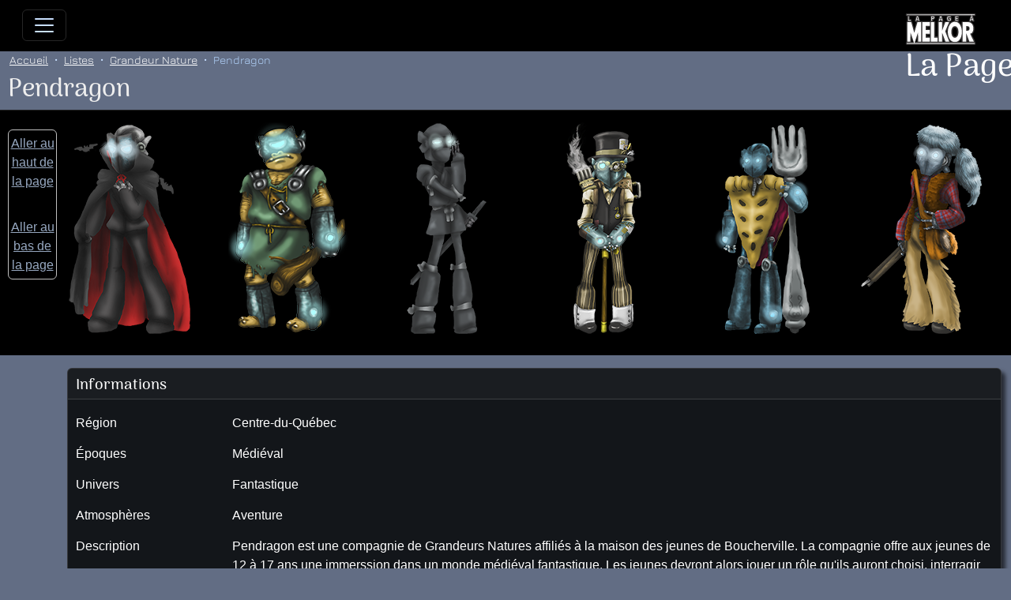

--- FILE ---
content_type: text/html; charset=UTF-8
request_url: https://lapageamelkor.org/gn/pendragon
body_size: 9274
content:

<!DOCTYPE html>
<html class="no-js c_darkmode" lang="fr" data-bs-theme="dark">
<head>
  <meta charset="utf-8">
  <title>Pendragon - Grandeur nature - La Page à Melkor</title>
  <meta name="viewport" content="width=device-width, initial-scale=1">

  <meta http-equiv="pragma" content="no-cache">
  <meta name="revisit-after" content="30">

      <link rel="preload" href="/assets/fonts/jura-v14-latin-500-rjksweQ.woff2" as="font" crossOrigin="anonymous">
    <link rel="preload" href="/assets/fonts/jura-v14-latin-regular-NhZ4l7P.woff2" as="font" crossOrigin="anonymous">
    <link rel="preload" href="/assets/fonts/arima-madurai-v5-latin-300-6DC382Z.woff2" as="font" crossOrigin="anonymous">
    <link rel="preload" href="/assets/fonts/arima-madurai-v5-latin-500-hNUZ-MF.woff2" as="font" crossOrigin="anonymous">
    <link rel="preload" href="/assets/fonts/arima-madurai-v5-latin-700-lz86Q3p.woff2" as="font" crossOrigin="anonymous">
    <link rel="preload" href="/assets/fonts/arima-madurai-v5-latin-regular-_xH8RCu.woff2" as="font" crossOrigin="anonymous">
    <link rel="icon" type="image/x-icon" href="/favicon.ico" />
  <link rel="apple-touch-icon" href="/apple-touch-icon.png" />

  <meta name="author" content="La Page à Melkor Philippe Gamache">
  <meta name="classification" content="Entertainment - Site">
  <meta name="description"
        content="Pendragon est une compagnie de Grandeurs Natures affiliés à la maison des jeunes de Boucherville. La compagnie offre aux jeunes de 12 à 17 ans une immerssion&hellip;">
  <meta name="keywords"
        content="Pendragon, GN, Grandeur Nature, LARP, JDR, RPG, Jeux de rôles, jeu de rôle, Jeux de simulation, Melkor, roleplay, Fantastique">
  <meta name="resource-type" content="document">

  <meta name="robots" content="index, follow">

  <meta name="application-name" content="La Page à Melkor">
  <meta name="msapplication-tooltip" content="Le site des loisirs de simulation du Québec">
  <meta name="msapplication-starturl" content="https://lapageamelkor.org/?pinned=true">

  <meta name="msapplication-task"
        content="name=Calendrier;action-uri=https://lapageamelkor.org/calendrier;icon-uri=https://lapageamelkor.org/favicon.ico">
  <meta name="msapplication-task"
        content="name=Dés;action-uri=https://lapageamelkor.org/des;icon-uri=https://lapageamelkor.org/favicon.ico">
  <meta name="msapplication-task"
        content="name=Génerateurs;action-uri=https://lapageamelkor.org/generateurs;icon-uri=https://lapageamelkor.org/favicon.ico">

  <meta property="og:title" content="Pendragon - Grandeur nature - La Page à Melkor">
  <meta property="og:description" content="Pendragon est une compagnie de Grandeurs Natures affiliés à la maison des jeunes de Boucherville. La compagnie offre aux jeunes de 12 à 17 ans une immerssion&hellip;">
  <meta property="og:image" content="/assets/images/logo-melkor-TRZxm7K.png">

    
      <link rel="canonical" href="https://lapageamelkor.org/gn/pendragon"/>
  
  <script>const a=document.getElementsByTagName("html")[0];a.className&&(a.className=a.className.replace(/no-js/, 'js'));</script>

      <link rel="stylesheet" href="/assets/styles/joypixels-awesome-Sj-o72M.css">
    <link rel="stylesheet" href="/assets/styles/im-ZvLaCZQ.css">
    <link rel="stylesheet" href="/assets/styles/menus-icons-UGzM8_m.css">
    <link rel="stylesheet" href="/assets/styles/url-icons-vZauYPg.css">
    <link rel="stylesheet" href="/assets/styles/melkor_chibi-_6aPhES.css">
    <link rel="stylesheet" href="/assets/styles/app-2x_DCYD.css">
    <link rel="stylesheet" href="/assets/styles/autocomplete-oM3dPOV.css">
    <link rel="stylesheet" href="/assets/styles/calendar-y37_WRw.css">
  
  
<link rel="stylesheet" href="/assets/vendor/vanilla-cookieconsent/dist/cookieconsent-hJYancZ.css">
<script type="importmap">
{
    "imports": {
        "app": "/assets/app-Ab4_wMe.js",
        "/assets/stimulus_bootstrap.js": "/assets/stimulus_bootstrap-HyjiHF_.js",
        "vanilla-cookieconsent/dist/cookieconsent.css": "data:application/javascript,",
        "fontawesome": "/assets/js/vendor/fontawesome/fontawesome.min-SlElFlR.js",
        "fontawesome-brands": "/assets/js/vendor/fontawesome/brands.min-hZE_r5S.js",
        "fontawesome-duotone": "/assets/js/vendor/fontawesome/duotone.min-lpF1UA4.js",
        "fontawesome-light": "/assets/js/vendor/fontawesome/light.min-3xOrU-g.js",
        "fontawesome-regular": "/assets/js/vendor/fontawesome/regular.min-DjQ5S6k.js",
        "fontawesome-solid": "/assets/js/vendor/fontawesome/solid.min-UiOGjEz.js",
        "@bootstrap/alert": "/assets/alert-NCA4i2j.js",
        "@bootstrap/button": "/assets/button-qH_4FKH.js",
        "@bootstrap/collapse": "/assets/collapse-45MsiVE.js",
        "@bootstrap/modal": "/assets/modal-HdDsvoX.js",
        "@bootstrap/carousel": "/assets/carousel-jwh1uFT.js",
        "consent": "/assets/js/consent-init-H4EEAnv.js",
        "infoButton": "/assets/js/infoButton-h_rUTZQ.js",
        "@phil/filter": "/assets/js/phil/filter-1kknByd.js",
        "@phil/geolocation": "/assets/js/phil/geolocation-a0CtreD.js",
        "/assets/base-component.js": "/assets/base-component-dur6CYr.js",
        "/assets/dom/event-handler.js": "/assets/dom/event-handler-UeK8N8P.js",
        "/assets/util/component-functions.js": "/assets/util/component-functions-t6v5hj5.js",
        "/assets/util/index.js": "/assets/util/index-BhmvyTO.js",
        "/assets/dom/selector-engine.js": "/assets/dom/selector-engine-j_LwbBQ.js",
        "/assets/util/backdrop.js": "/assets/util/backdrop-JbrCHRs.js",
        "/assets/util/focustrap.js": "/assets/util/focustrap-HL68CDV.js",
        "/assets/util/scrollbar.js": "/assets/util/scrollbar-JoFOt5q.js",
        "/assets/dom/manipulator.js": "/assets/dom/manipulator-0_DcOll.js",
        "/assets/util/swipe.js": "/assets/util/swipe-x3MqUkY.js",
        "vanilla-cookieconsent": "/assets/vendor/vanilla-cookieconsent/vanilla-cookieconsent.index-MoDCm4M.js",
        "@phil/utils": "/assets/js/phil/utils-gOXGHxO.js",
        "js-cookie": "/assets/vendor/js-cookie/js-cookie.index-AvssDJE.js",
        "/assets/dom/data.js": "/assets/dom/data-nADiJSf.js",
        "/assets/util/config.js": "/assets/util/config-IbbrBIP.js",
        "@symfony/stimulus-bundle": "/assets/@symfony/stimulus-bundle/loader-V1GtHuK.js",
        "/assets/@symfony/stimulus-bundle/controllers.js": "/assets/@symfony/stimulus-bundle/controllers-jzu6wKN.js",
        "/assets/controllers/csrf_protection_controller.js": "/assets/controllers/csrf_protection_controller-6ynUAeX.js",
        "@phil/editor": "/assets/js/phil/editor-wfK_EuZ.js",
        "@phil/editor.scss": "data:application/javascript,document.head.appendChild(Object.assign(document.createElement('link'),{rel:'stylesheet',href:'/assets/styles/phil/editor-qmwQPxG.css'}))",
        "calendar": "/assets/js/calendar-GZNg4dT.js",
        "addevent": "/assets/js/addevent-0vFzM28.js",
        "@hotwired/stimulus": "/assets/vendor/@hotwired/stimulus/stimulus.index-S4zNcea.js",
        "tippy.js": "/assets/vendor/tippy.js/tippy.js.index-I3WGPCN.js",
        "@popperjs/core": "/assets/vendor/@popperjs/core/core.index-QBO6pjP.js",
        "tippy.js/animations/perspective.css": "data:application/javascript,document.head.appendChild(Object.assign(document.createElement('link'),{rel:'stylesheet',href:'/assets/vendor/tippy.js/animations/perspective-KySMfMH.css'}))",
        "tippy.js/dist/tippy.css": "data:application/javascript,document.head.appendChild(Object.assign(document.createElement('link'),{rel:'stylesheet',href:'/assets/vendor/tippy.js/dist/tippy-LP-yd8O.css'}))",
        "tippy.js/themes/light-border.css": "data:application/javascript,document.head.appendChild(Object.assign(document.createElement('link'),{rel:'stylesheet',href:'/assets/vendor/tippy.js/themes/light-border-M6YQGfF.css'}))",
        "preact": "/assets/vendor/preact/preact.index-7oQhJ4D.js",
        "preact/compat": "/assets/vendor/preact/compat-NVGD1a7.js",
        "preact/hooks": "/assets/vendor/preact/hooks-ZQYW5cq.js",
        "dirty-form": "/assets/vendor/dirty-form/dirty-form.index-mWrw44Z.js",
        "@fullcalendar/daygrid/internal.js": "/assets/vendor/@fullcalendar/daygrid/internal-OjsL-V1.js",
        "@fullcalendar/core/index.js": "/assets/vendor/@fullcalendar/core/index--eJkBUj.js",
        "@fullcalendar/core/internal.js": "/assets/vendor/@fullcalendar/core/internal-_vkySLD.js",
        "@fullcalendar/core": "/assets/vendor/@fullcalendar/core/core.index--eJkBUj.js",
        "@fullcalendar/bootstrap5": "/assets/vendor/@fullcalendar/bootstrap5/bootstrap5.index-0Wo_MM3.js",
        "@fullcalendar/core/preact.js": "/assets/vendor/@fullcalendar/core/preact-YiYJzr6.js",
        "@fullcalendar/core/locales/fr": "/assets/vendor/@fullcalendar/core/locales/fr-mpWGUb1.js",
        "@fullcalendar/timegrid": "/assets/vendor/@fullcalendar/timegrid/timegrid.index-WDomJeU.js",
        "es-module-shims": "/assets/vendor/es-module-shims/es-module-shims.index-Gkhn3vv.js",
        "@fullcalendar/daygrid": "/assets/vendor/@fullcalendar/daygrid/daygrid.index-UxTFrb8.js"
    }
}
</script>
<link rel="modulepreload" href="/assets/app-Ab4_wMe.js">
<link rel="modulepreload" href="/assets/stimulus_bootstrap-HyjiHF_.js">
<link rel="modulepreload" href="/assets/js/vendor/fontawesome/fontawesome.min-SlElFlR.js">
<link rel="modulepreload" href="/assets/js/vendor/fontawesome/brands.min-hZE_r5S.js">
<link rel="modulepreload" href="/assets/js/vendor/fontawesome/duotone.min-lpF1UA4.js">
<link rel="modulepreload" href="/assets/js/vendor/fontawesome/light.min-3xOrU-g.js">
<link rel="modulepreload" href="/assets/js/vendor/fontawesome/regular.min-DjQ5S6k.js">
<link rel="modulepreload" href="/assets/js/vendor/fontawesome/solid.min-UiOGjEz.js">
<link rel="modulepreload" href="/assets/alert-NCA4i2j.js">
<link rel="modulepreload" href="/assets/button-qH_4FKH.js">
<link rel="modulepreload" href="/assets/collapse-45MsiVE.js">
<link rel="modulepreload" href="/assets/modal-HdDsvoX.js">
<link rel="modulepreload" href="/assets/carousel-jwh1uFT.js">
<link rel="modulepreload" href="/assets/js/consent-init-H4EEAnv.js">
<link rel="modulepreload" href="/assets/js/infoButton-h_rUTZQ.js">
<link rel="modulepreload" href="/assets/js/phil/filter-1kknByd.js">
<link rel="modulepreload" href="/assets/js/phil/geolocation-a0CtreD.js">
<link rel="modulepreload" href="/assets/base-component-dur6CYr.js">
<link rel="modulepreload" href="/assets/dom/event-handler-UeK8N8P.js">
<link rel="modulepreload" href="/assets/util/component-functions-t6v5hj5.js">
<link rel="modulepreload" href="/assets/util/index-BhmvyTO.js">
<link rel="modulepreload" href="/assets/dom/selector-engine-j_LwbBQ.js">
<link rel="modulepreload" href="/assets/util/backdrop-JbrCHRs.js">
<link rel="modulepreload" href="/assets/util/focustrap-HL68CDV.js">
<link rel="modulepreload" href="/assets/util/scrollbar-JoFOt5q.js">
<link rel="modulepreload" href="/assets/dom/manipulator-0_DcOll.js">
<link rel="modulepreload" href="/assets/util/swipe-x3MqUkY.js">
<link rel="modulepreload" href="/assets/vendor/vanilla-cookieconsent/vanilla-cookieconsent.index-MoDCm4M.js">
<link rel="modulepreload" href="/assets/js/phil/utils-gOXGHxO.js">
<link rel="modulepreload" href="/assets/vendor/js-cookie/js-cookie.index-AvssDJE.js">
<link rel="modulepreload" href="/assets/dom/data-nADiJSf.js">
<link rel="modulepreload" href="/assets/util/config-IbbrBIP.js">
<script type="module">import 'app';</script>    </head>
<body data-geolocation-needed="yes">
<div id="top"></div>
<header class="fixed-top" id="page-header">
  <nav class="visually-hidden-focusable">
    <a href="#main-content" aria-hidden="false" title="Allez directement au contenu">Allez directement au contenu</a>
    <a href="#main_menu" aria-hidden="false" title="Allez au menu principal">Allez au menu principal</a>
    <a href="#page-menu" aria-hidden="false" title="Allez au menu de la page">Allez au menu de la page</a>
  </nav>

  <nav id="main_menu" class="navbar navbar-expand-xxl bg-element">
    <div class="container-fluid">
      <button  class="navbar-toggler" type="button" data-bs-toggle="collapse" data-bs-target="#navbarSupportedContent" aria-controls="navbarSupportedContent" aria-expanded="false" aria-label="Toggle navigation" type="button">
  <span class="navbar-toggler-icon far fa-bars text-light"></span>
      </button>
      <a id="logo" class="navbar-brand focusable" href="/"
         title="Aller à l'accueil de la Page à Melkor">
        
<img  class="card-image" title="La Page à Melkor" aria-hidden="true" width="90px" height="50px" src="/assets/images/melkor_logo-1WCWXBc.svg"  alt="Logo de La Page à Melkor" />

        <h1 class="sr-only" aria-hidden="false">La Page à Melkor</h1>
      </a>
      <div class="collapse navbar-collapse bg-element" id="navbarSupportedContent">
        <ul class="navbar-nav mt-2 ms-2 mt-lg-0 me-auto">
          <li class="nav-item">
            <a class="nav-link" href="https://lapageamelkor.org/" title="Nouvelles du site">Accueil</a>
          </li>
                    <li class="nav-item">
            <a class="nav-link" href="https://lapageamelkor.org/calendrier" title="Notre fameux calendrier">Calendrier</a>
          </li>
                    <li class="nav-item">
            <a class="nav-link active" href="https://lapageamelkor.org/listes" title="Listes">Listes</a>
          </li>
          <li class="nav-item">
            <a class="nav-link" href="https://lapageamelkor.org/media" title="Nos Médias">Nos Médias</a>
          </li>
          <li class="nav-item">
            <a class="nav-link" href="https://lapageamelkor.org/nouvelle" title="Nouvelles">Nouvelles</a>
          </li>
          <li class="nav-item">
            <a class="nav-link" href="https://lapageamelkor.org/outils" title="Outils">Outils</a>
          </li>
          <li class="nav-item">
            <a class="nav-link" href="https://lapageamelkor.org/magasin" title="Notre magasin">Notre magasin</a>
          </li>
        </ul>
        <ul class="navbar-nav mt-2 ms-2 mt-lg-0">
          <li class="nav-item">
            <a class="nav-link" href="https://lapageamelkor.org/apropos" title="A Propos">A Propos</a>
          </li>
          <li class="nav-item">
            <a class="nav-link" href="https://lapageamelkor.org/compagnon" title="Les Compagnons de Melkor">Compagnon</a>
          </li>
          <li class="nav-item">
            <a class="nav-link" href="https://lapageamelkor.org/contact" title="Contactez-nous">Contactez-nous</a>
          </li>
          <li class="nav-item">
            <a class="nav-link" href="https://lapageamelkor.org/reseau" title="Réseau du Gnome">
              Réseau<span class="sr-only"> du Gnome</span>
            </a>
          </li>
          <li class="nav-item">
            <a class="nav-link" href="https://lapageamelkor.org/melkor" title="Mascotte">Mascotte</a>
          </li>
                    <li id="nav-item">
            <a href="" title="Géolocation" data-bs-toggle="modal" data-bs-target="#geolocationModal" class="nav-link"><span
                  aria-hidden="true" class="fas fa-location-arrow"></span></a>
          </li>
        </ul>
      </div>
    </div>
  </nav>
  <div class="container-fluid">
    <nav aria-label="breadcrumb" class="row">
      <ol class="col breadcrumb">
          <li class="breadcrumb-item"><a href="https://lapageamelkor.org/" title="Accueil - Nouvelles du site">Accueil</a></li>
  <li class="breadcrumb-item"><a href="https://lapageamelkor.org/listes" title="Listes">Listes</a></li>
  <li class="breadcrumb-item"><a href="https://lapageamelkor.org/gn" title="Grandeur Nature">Grandeur Nature</a></li>
  <li class="breadcrumb-item active d-none d-lg-block"
      aria-current="page">Pendragon</li>
      </ol>
    </nav>
    <div id="page-title" class="row">
      <h2 class="col">Pendragon</h2>
    </div>
  </div>
</header>

<section class="chibis d-none d-lg-flex" id="chibis-up">
        <div class="chibi_dracula mirroir"></div>
      <div class="chibi_cyclop mirroir"></div>
      <div class="chibi_ninja2"></div>
      <div class="chibi_steampunk"></div>
      <div class="chibi_tarte mirroir"></div>
      <div class="chibi_coureurdesbois mirroir"></div>
      <div class="chibi_gundam"></div>
      <div class="chibi_pirate"></div>
      <div class="chibi_nain"></div>
      <div class="chibi_hobbit"></div>
        <div class="chibi_dracula"></div>
      <div class="chibi_cyclop mirroir"></div>
      <div class="chibi_ninja2"></div>
      <div class="chibi_steampunk mirroir"></div>
      <div class="chibi_tarte"></div>
      <div class="chibi_coureurdesbois"></div>
      <div class="chibi_gundam mirroir"></div>
      <div class="chibi_pirate"></div>
      <div class="chibi_nain"></div>
      <div class="chibi_hobbit mirroir"></div>
  
</section>

<div class="container-fluid" id="main-content" tabindex="-1">
  <div class="row">
          <div class="col-menu d-none d-sm-flex">
        <nav id="page-menu">
          <ul>
            <li id="site-top">
              <a href="#top" title="Aller au haut de la page">
                <span aria-hidden="true"  class="fas fa-arrow-up fa-fw fa-3x"></span>
                <span class="sr-only" aria-hidden="false">Aller au haut de la page</span>
              </a>
            </li>
              <li id="menu-add"><a href="/gn/ajouter" title="Ajouter un grandeur nature"><span aria-hidden="true"
                                                                                    class="fal fa-plus fa-fw fa-3x"></span></a>
</li>

            <li id="site-bottom">
              <a href="#footer" title="Aller au bas de la page">
                <span aria-hidden="true" class="fas fa-arrow-down fa-fw fa-3x"></span>
                <span class="sr-only" aria-hidden="false">Aller au bas de la page</span>
              </a>
            </li>
          </ul>
        </nav>
      </div>
        <main class="col container-fluid" role="main">
                  
<section id="site" class="card">
  <h3 class="card-header">Informations</h3>
  
      <div class="card-body row">
  <div class="col-lg-2 col-md-3 col-12">Région</div>
  <div class="col-lg-10 col-md-9 col-12">
    Centre-du-Québec
  </div>
</div>

    
<div class="card-body row">
  <div class="col-lg-2 col-md-3 col-12">Époques</div>
  <div class="col-lg-10 col-md-9 col-12">
    Médiéval
  </div>
</div>
<div class="card-body row">
  <div class="col-lg-2 col-md-3 col-12">Univers</div>
  <div class="col-lg-10 col-md-9 col-12">
    Fantastique
  </div>
</div>
<div class="card-body row">
  <div class="col-lg-2 col-md-3 col-12">Atmosphères</div>
  <div class="col-lg-10 col-md-9 col-12">
    Aventure
  </div>
</div>

  
<div class="card-body row">
  <div class="col-lg-2 col-md-3 col-12">Description</div>
  <section class="col-lg-10 col-md-9 col-12 description"
           itemprop="description">Pendragon est une compagnie de Grandeurs Natures affili&eacute;s &agrave; la maison des jeunes de Boucherville. La compagnie offre aux jeunes de 12 &agrave; 17 ans une immerssion dans un monde m&eacute;di&eacute;val fantastique. Les jeunes devront alors jouer un r&ocirc;le qu'ils auront choisi, interragir avec d'autres personnages et compl&egrave;ter des qu&ecirc;tes diverses qui feront &eacute;voluer le cours du sc&eacute;nario.

Les animateurs s'occupent du bon d&eacute;roulement de l'histoire, de la s&eacute;curit&eacute; et veille au bien-&ecirc;tre des jeunes. En incarnant divers personnages du sc&eacute;nario, les animateurs se m&egrave;lent aux joueurs afin que ces derniers soient impliqu&eacute;s dans l'histoire et s'amusent pleinement.

Les Grandeurs Natures se d&eacute;roulent sur un terrain sp&eacute;cialement am&eacute;nag&eacute; pour ce type d'activit&eacute;. On y retrouve des b&acirc;timents s&eacute;curitaires, des for&ecirc;ts et des plaines ainsi que des lieux dits "hors jeu", o&ugrave; les jeunes pourront se reposer, manger et dormir. Cette activit&eacute; de plein-air se d&eacute;roule &agrave; la campagne, loin des bruits de la ville, ce qui permet aux jeunes d'entrer encore plus dans l'univers fantastique.

Les jeunes sont bien encadr&eacute;s et beaucoup de n&eacute;cessit&eacute;s leurs sont offerts. La nourriture, l'eau et les toilettes sont tous fournis sur le terrain. Les jeunes doivent amener leurs d&eacute;guisement, leurs armes en mousse ou latex, leur tente et tout ce qu'ils auront besoin pour passer une fin de semaine confortable. Il est important pour les jeunes de pr&eacute;voir la temp&eacute;rature et de s'habiller en cons&eacute;quence (pluie, froid, etc.).</section>
</div>

  
<div class="card-body row">
  <div class="col-lg-2 col-md-3 col-12">Accès</div>
  <div class="col-lg-10 col-md-9 col-12">
          Information non disponible
      </div>
</div>
<div class="card-body row">
  <div class="col-lg-2 col-md-3 col-12">Publique</div>
  <div class="col-lg-10 col-md-9 col-12">
          Information non disponible
      </div>
</div>
<div class="card-body row">
  <div class="col-lg-2 col-md-3 col-12">Groupe d'âge</div>
  <div class="col-lg-10 col-md-9 col-12">
          12 ans et plus.
      </div>
</div>
<div class="card-body row">
  <div class="col-lg-2 col-md-3 col-12">Nombre de joueurs</div>
  <div class="col-lg-10 col-md-9 col-12">
          80 à 120.
      </div>
</div>

  <div class="card-body row">
    <div class="col-lg-2 col-md-3 col-12">Durée</div>
    <div class="col-lg-10 col-md-9 col-12">
              24 à 48 heures.
          </div>
  </div>
  <div class="card-body row">
    <div class="col-lg-2 col-md-3 col-12">Alchool accepté</div>
    <div class="col-lg-10 col-md-9 col-12">
              Non.
          </div>
  </div>
  
<div class="card-body row">
  <div class="col-lg-2 col-md-3 col-12">Prix par partie</div>
  <div class="col-lg-10 col-md-9 col-12">
          70,00 $
      </div>
</div>
<div class="card-body row">
  <div class="col-lg-2 col-md-3 col-12">Prix première partie</div>
  <div class="col-lg-10 col-md-9 col-12">
          70,00 $
      </div>
</div>
<div class="card-body row">
  <div class="col-lg-2 col-md-3 col-12">Prix d'une saison</div>
  <div class="col-lg-10 col-md-9 col-12">
          Information non disponible
      </div>
</div>

  <div class="card-body row">
    <div class="col-lg-2 col-md-3 col-12">Armes</div>
    <div class="col-lg-10 col-md-9 col-12">
      Information non disponible    </div>
  </div>
  <div class="card-body row">
    <div class="col-lg-2 col-md-3 col-12">Année de création</div>
    <div class="col-lg-10 col-md-9 col-12">
      2006
    </div>
  </div>
  
<div class="card-body row">
  <div class="col-lg-2 col-md-3 col-12">Enregistré/Incorporé</div>
  <div class="col-lg-10 col-md-9 col-12">
          Information non disponible
      </div>
</div>
<div class="card-body row">
  <div class="col-lg-2 col-md-3 col-12">Assuré</div>
  <div class="col-lg-insured col-md-9 col-12">
          Information non disponible
      </div>
</div>

  </section>

  
<section id="urls" class="card">
  <h3 class="card-header">Liens</h3>
      <div class="card-body row">
      <div class="col-lg-2 col-md-3 col-12"><span class="fal fa-globe fa-lg fa-fw"
                                                         aria-hidden="true"></span> Site web
      </div>
      <div class="col-lg-10 col-md-9 col-12"><a href="http://royaumependragon.com" itemprop="url">http://royaumependragon.com</a></div>
    </div>
      <div class="card-body row">
      <div class="col-lg-2 col-md-3 col-12"><span class="fal fa-comments fa-lg fa-fw"
                                                         aria-hidden="true"></span> Forum
      </div>
      <div class="col-lg-10 col-md-9 col-12"><a href="http://royaumependragon.forumactif.org/" itemprop="url">http://royaumependragon.forumactif.org/</a></div>
    </div>
      <div class="card-body row">
      <div class="col-lg-2 col-md-3 col-12"><span class="fab fa-facebook fa-lg fa-fw"
                                                         aria-hidden="true"></span> Page Facebook
      </div>
      <div class="col-lg-10 col-md-9 col-12"><a href="https://www.facebook.com/Royaume-Pendragon-489588757848315/" itemprop="url">https://www.facebook.com/Royaume-Pendragon-489588757848315/</a></div>
    </div>
  </section>

    
<section id="site">
            <article class="card">
        <h3 class="card-header">Terrain Pendragon</h3>
        <div class="card-body row">
          <div class="col-lg-2 col-md-3 col-12">Région</div>
          <div class="col-lg-10 col-md-9 col-12">Centre-du-Québec</div>
        </div>
        <div class="card-body row">
          <div class="col-lg-2 col-md-3 col-12">Adresse</div>
          <div class="col-lg-10 col-md-9 col-12"><span itemprop="address" itemscope itemtype="https://schema.org/PostalAddress" class="h-adr"><span itemprop="streetAddress" class="p-street-address">395 rang 3 nord</span><br />
<span itemprop="addressLocality" class="p-locality">Sainte-Clotilde-de-Horton</span> <abbr itemprop="addressRegion" class="p-region" title="Québec">QC</abbr> <br />
<span itemprop="addressCountry" class="p-country-name">Canada</span></span></div>
        </div>
                <div class="card-body row">
          <div class="col-lg-2 col-md-3 col-12">Environnements</div>
          <div
              class="col-lg-10 col-md-9 col-12">Information non disponible</div>
        </div>
        <div class="card-body row">
          <div class="col-lg-2 col-md-3 col-12">Eau</div>
          <div class="col-lg-10 col-md-9 col-12">Information non disponible</div>
        </div>
        <div class="card-body row">
          <div class="col-lg-2 col-md-3 col-12">Installations sanitaires</div>
          <div
              class="col-lg-10 col-md-9 col-12">Information non disponible</div>
        </div>
        <div class="card-body row">
          <div class="col-lg-2 col-md-3 col-12">Couchage</div>
          <div class="col-lg-10 col-md-9 col-12">
            Information non disponible
                      </div>
        </div>
        <div class="card-body row">
          <div class="col-lg-2 col-md-3 col-12">Nouriture</div>
          <div class="col-lg-10 col-md-9 col-12">
            Information non disponible
          </div>
        </div>
        <div class="card-body row">
          <div class="col-lg-2 col-md-3 col-12">Possibilité de faire un feu</div>
          <div class="col-lg-10 col-md-9 col-12">
                          Information non disponible
                      </div>
        </div>

      </article>
      </section>

  
  <section id="contacts">
          
<article class="card">
  <h3 class="card-header">Contact </h3>
        <div class="card-body row">
      <div class="col-lg-2 col-md-3 col-12">Courriel</div>
      <div class="col-lg-10 col-md-9 col-12">la.piaule@videotron.ca</div>
    </div>
          <div class="card-body row">
      <div class="col-lg-2 col-md-3 col-12">Téléphone</div>
      <div class="col-lg-10 col-md-9 col-12"> </div>
    </div>
  </article>

      </section>

  <section id="calendar-card-title" class="card">
  <h3 class="card-header">Événements</h3>
  </section>
<section id="link" class="row js_filter">
            <div class="col-auto mb-3 js_filter_item">
  <article
      class="card card-description card-event calendar_larp"
      data-filter="region-alldistance5 distance10 distance20 distance50 distance100 distance200"
      data-sort-event-date="2026-01-23 19:00:00-2026-01-24 07:00:00"
      data-sort-updated="2026-01-18 12:40:36"
      data-sort-name="Pendragon : Scénario intérieur 1"
      data-sort-type="Événements"
  >
    <a href="https://lapageamelkor.org/calendrier/1CXFFgfREop2BNtijKPZuB/1CXFFgfREop2BNtijKPZuC">
      <section class="card-header">
        <h3>Pendragon : Scénario intérieur 1</h3>
      </section>
      <section class="card-body card-description">
        <p class="card-text">Information à venir.
        Inscription : https://www.royaumependragon.com/inscription

        Lieu : Centre multifonctionnel Francine-Gadbois

</p>
      </section>
      <section class="card-footer">
        2026-01-23 19:00:00
        - 2026-01-24 07:00:00
                      </section>
    </a>
  </article>
</div>

                <div class="col-auto mb-3 js_filter_item">
  <article
      class="card card-description card-event calendar_larp"
      data-filter="region-alldistance5 distance10 distance20 distance50 distance100 distance200"
      data-sort-event-date="2026-04-10 19:00:00-2026-04-11 07:00:00"
      data-sort-updated="2026-01-18 12:40:36"
      data-sort-name="Pendragon : Scénario intérieur 2"
      data-sort-type="Événements"
  >
    <a href="https://lapageamelkor.org/calendrier/1CXFFgfSMG8qiJDgJBGtyy/1CXFFgfSMG8qiJDgJBGtyz">
      <section class="card-header">
        <h3>Pendragon : Scénario intérieur 2</h3>
      </section>
      <section class="card-body card-description">
        <p class="card-text">Information à venir.
        Inscription : https://www.royaumependragon.com/inscription

        Lieu : Centre multifonctionnel Francine-Gadbois

</p>
      </section>
      <section class="card-footer">
        2026-04-10 19:00:00
        - 2026-04-11 07:00:00
                      </section>
    </a>
  </article>
</div>

                <div class="col-auto mb-3 js_filter_item">
  <article
      class="card card-description card-event calendar_larp"
      data-filter="region-alldistance5 distance10 distance20 distance50 distance100 distance200"
      data-sort-event-date="2026-06-06 07:30:00-2026-06-07 17:00:00"
      data-sort-updated="2026-01-18 12:40:36"
      data-sort-name="Pendragon : Scénario Extérieur 1"
      data-sort-type="Événements"
  >
    <a href="https://lapageamelkor.org/calendrier/1CXFFgfU8oz2FcEjALzYVb/1CXFFgfURxzqjUZBEJeLCR">
      <section class="card-header">
        <h3>Pendragon : Scénario Extérieur 1</h3>
      </section>
      <section class="card-body card-description">
        <p class="card-text">[b]L’inscription[/b]
Le coût de l’inscription à l’activité Pendragon est de 65$ pour un scénario extérieur.
[b]LE SOUPER, DÉJEUNER ET DINER[/b]
Avec l’inscription à un scénario d’extérieur, le souper du samedi soir, le déjeuner du dimanche matin et le dîner du dimanche midi sont offerts par&hellip;</p>
      </section>
      <section class="card-footer">
        2026-06-06 07:30:00
        - 2026-06-07 17:00:00
                      </section>
    </a>
  </article>
</div>

                <div class="col-auto mb-3 js_filter_item">
  <article
      class="card card-description card-event calendar_larp"
      data-filter="region-alldistance5 distance10 distance20 distance50 distance100 distance200"
      data-sort-event-date="2026-07-04 07:30:00-2026-07-05 17:00:00"
      data-sort-updated="2026-01-18 12:40:36"
      data-sort-name="Pendragon : Scénario Extérieur 2"
      data-sort-type="Événements"
  >
    <a href="https://lapageamelkor.org/calendrier/1CXFFgfVcpU7TdCtCmxmAC/1CXFFgfVcpU7TdCtCmxmAD">
      <section class="card-header">
        <h3>Pendragon : Scénario Extérieur 2</h3>
      </section>
      <section class="card-body card-description">
        <p class="card-text">[b]L’inscription[/b]
Le coût de l’inscription à l’activité Pendragon est de 65$ pour un scénario extérieur.
[b]LE SOUPER, DÉJEUNER ET DINER[/b]
Avec l’inscription à un scénario d’extérieur, le souper du samedi soir, le déjeuner du dimanche matin et le dîner du dimanche midi sont offerts par&hellip;</p>
      </section>
      <section class="card-footer">
        2026-07-04 07:30:00
        - 2026-07-05 17:00:00
                      </section>
    </a>
  </article>
</div>

                <div class="col-auto mb-3 js_filter_item">
  <article
      class="card card-description card-event calendar_larp"
      data-filter="region-alldistance5 distance10 distance20 distance50 distance100 distance200"
      data-sort-event-date="2026-08-15 07:30:00-2026-08-16 17:00:00"
      data-sort-updated="2026-01-18 12:40:36"
      data-sort-name="Pendragon : Scénario Extérieur 3"
      data-sort-type="Événements"
  >
    <a href="https://lapageamelkor.org/calendrier/1CXFFgfXRtzmmY6vz6TyZ9/1CXFFgfXRtzmmY6vz6TyZA">
      <section class="card-header">
        <h3>Pendragon : Scénario Extérieur 3</h3>
      </section>
      <section class="card-body card-description">
        <p class="card-text">[b]L’inscription[/b]
Le coût de l’inscription à l’activité Pendragon est de 65$ pour un scénario extérieur.
[b]LE SOUPER, DÉJEUNER ET DINER[/b]
Avec l’inscription à un scénario d’extérieur, le souper du samedi soir, le déjeuner du dimanche matin et le dîner du dimanche midi sont offerts par&hellip;</p>
      </section>
      <section class="card-footer">
        2026-08-15 07:30:00
        - 2026-08-16 17:00:00
                      </section>
    </a>
  </article>
</div>

                <div class="col-auto mb-3 js_filter_item">
  <article
      class="card card-description card-event calendar_larp"
      data-filter="region-alldistance5 distance10 distance20 distance50 distance100 distance200"
      data-sort-event-date="2026-09-19 07:30:00-2026-09-20 17:00:00"
      data-sort-updated="2026-01-18 12:40:36"
      data-sort-name="Pendragon : Scénario Extérieur 4"
      data-sort-type="Événements"
  >
    <a href="https://lapageamelkor.org/calendrier/1CXFFgfYhKvkvbw1Q9oM1c/1CXFFgfYhKvkvbw1Q9oM1d">
      <section class="card-header">
        <h3>Pendragon : Scénario Extérieur 4</h3>
      </section>
      <section class="card-body card-description">
        <p class="card-text">[b]L’inscription[/b]
Le coût de l’inscription à l’activité Pendragon est de 65$ pour un scénario extérieur.
[b]LE SOUPER, DÉJEUNER ET DINER[/b]
Avec l’inscription à un scénario d’extérieur, le souper du samedi soir, le déjeuner du dimanche matin et le dîner du dimanche midi sont offerts par&hellip;</p>
      </section>
      <section class="card-footer">
        2026-09-19 07:30:00
        - 2026-09-20 17:00:00
                      </section>
    </a>
  </article>
</div>

      </section>

<section id="legend" class="card">
  <h3 class="card-header">Légende</h3>
  <div class="card-body d-flex flex-md-row flex-column flex-wrap pr3">
    <div class="legend calendar_geek"><span class="fc-event-dot"></span> Calendrier Geek</div>
    <div class="legend calendar_cosplay"><span class="fc-event-dot"></span> Activité de Costumade</div>
    <div class="legend calendar_banquet"><span class="fc-event-dot"></span> Banquets</div>
    <div class="legend calendar_cosplay_banquet"><span class="fc-event-dot"></span> Banquets de Mascarades</div>
    <div class="legend calendar_rpg_banquet"><span class="fc-event-dot"></span> Banquets d'un club de Jeux de rôles
    </div>
    <div class="legend calendar_banquet_festival"><span class="fc-event-dot"></span> Banquets d'un festival</div>
    <div class="legend calendar_larp_banquet"><span class="fc-event-dot"></span> Banquets d'un grandeur Nature</div>
    <div class="legend calendar_living_history_banquet"><span class="fc-event-dot"></span> Banquets d'un loisir
      historique
    </div>
    <div class="legend calendar_radio"><span class="fc-event-dot"></span> Émission Radio/Télévisé/Podcast</div>
    <div class="legend calendar_museum"><span class="fc-event-dot"></span> Exposition</div>
    <div class="legend calendar_festival"><span class="fc-event-dot"></span> Festivals, Conventions, Salons,
      Conférences, ...
    </div>
    <div class="legend calendar_training"><span class="fc-event-dot"></span> Formations</div>
    <div class="legend calendar_training_festival"><span class="fc-event-dot"></span> Formations, panels,
      présentations durant un festival
    </div>
    <div class="legend calendar_larp"><span class="fc-event-dot"></span> Grandeur Nature, Meutres et Mystères</div>
    <div class="legend calendar_rpg_larp"><span class="fc-event-dot"></span> Grandeur Nature de clubs de Jeux de rôles
    </div>
    <div class="legend calendar_rpg"><span class="fc-event-dot"></span> Jeux de rôles, plateaux et stratégies</div>
    <div class="legend calendar_rpg_festival"><span class="fc-event-dot"></span> Jeux de rôles dans un festival</div>
    <div class="legend calendar_living_history"><span class="fc-event-dot"></span> Loisirs historiques</div>
    <div class="legend calendar_cosplay_festival"><span class="fc-event-dot"></span> Mascarade dans un festival</div>
    <div class="legend calendar_storyteller"><span class="fc-event-dot"></span> Spectacles de compte</div>
    <div class="legend calendar_storyteller_festival"><span class="fc-event-dot"></span> Spectacles de compte durant
      un festival
    </div>
    <div class="legend calendar_musician"><span class="fc-event-dot"></span> Spectacles de musique</div>
    <div class="legend calendar_musician_festival"><span class="fc-event-dot"></span> Spectacles de musique durant un
      festival
    </div>
    <div class="legend calendar_other"><span class="fc-event-dot"></span> Autres</div>
    <div class="legend"><span class="far fa-globe" data-fa-transform="up-1"></span> En Ligne</div>
    <div class="legend">

<picture  class="card-image " >
  <source type="image/avif" srcset="/assets/images/1x/melkor-head-tAavpxM.avif,
            /assets/images/2x/melkor-head-tAavpxM.avif 2x,
            /assets/images/3x/melkor-head-tAavpxM.avif 3x" />
  <source type="image/webp" srcset="/assets/images/1x/melkor-head-0QrQHl1.webp,
            /assets/images/2x/melkor-head-0QrQHl1.webp 2x,
            /assets/images/3x/melkor-head-0QrQHl1.webp 3x" />
  <source type="images/jpeg" srcset="/assets/images/1x/melkor-head-wnMidDV.jpeg,
            /assets/images/2x/melkor-head-wnMidDV.jpeg 2x,
            /assets/images/3x/melkor-head-wnMidDV.jpeg 3x" />
  <img  class="card-image " height="20" width="20" alt="Melkor sera là"       src="/assets/images/1x/melkor-head-wnMidDV.jpeg">
</picture>

 La Page à Melkor sera présente</div>
  </div>
</section>


    <section id="site-info" class="card">
  <div class="card-body row">
    <div class="col-md-6 col-12">Créé il y a 20 ans</div>
    <div class="col-md-6 col-12">Modifié il y a 6 ans</div>
  </div>
</section>

    </main>
  </div>
</div>
<footer>
  <section class="chibis border-bottom d-none d-lg-flex" id="chibis-bottom">
          <div class="chibi_gitan mirroir"></div>
      <div class="chibi_hobbit mirroir"></div>
      <div class="chibi_centurion mirroir"></div>
      <div class="chibi_coureurdesbois mirroir"></div>
      <div class="chibi_tarte mirroir"></div>
      <div class="chibi_japan mirroir"></div>
      <div class="chibi_post-apo"></div>
      <div class="chibi_princesseharpe"></div>
      <div class="chibi_steampunk"></div>
      <div class="chibi_forgeron mirroir"></div>
        <div class="chibi_gitan mirroir"></div>
      <div class="chibi_hobbit mirroir"></div>
      <div class="chibi_centurion"></div>
      <div class="chibi_coureurdesbois mirroir"></div>
      <div class="chibi_tarte"></div>
      <div class="chibi_japan"></div>
      <div class="chibi_post-apo mirroir"></div>
      <div class="chibi_princesseharpe mirroir"></div>
      <div class="chibi_steampunk mirroir"></div>
      <div class="chibi_forgeron"></div>
  
  </section>
  <div class="border-bottom pt-2" id="footer">
  <div class="container mb-3">
    <div class="row">
      <div class="col-lg-4 mt-3">
        <h4>À Propos</h4>
        <nav class="nav flex-column">
          <a class="nav-link" href="https://lapageamelkor.org/apropos" title="À Propos">À Propos</a>
          <a class="nav-link" href="https://lapageamelkor.org/apropos#equipe" title="L'Équipe">L'Équipe</a>
          <a class="nav-link" href="https://lapageamelkor.org/compagnon" title="Les Companons de Melkor">Les Companons de Melkor</a>
          <a class="nav-link" href="https://lapageamelkor.org/contact" title="Contactez-nous">Contactez-nous</a>
          <a class="nav-link" href="https://lapageamelkor.org/melkor">Notre mascotte</a>
          <a class="nav-link" href="https://lapageamelkor.org/plan-du-site" title="Plan du site">Plan du site</a>
          <a class="nav-link" href="https://lapageamelkor.org/temple-de-la-renommee" title="Temple de la renommée">Temple de la renommée</a>
        </nav>
      </div>
      <div class="col-lg-4 mt-3">
        <h4>Légal</h4>
        <nav class="nav flex-column">
          <a class="nav-link" href="https://lapageamelkor.org/accessibilite" title="Aide et accessibilité">Aide et accessibilité</a>
          <a class="nav-link" href="https://lapageamelkor.org/code-de-conduite" title="Code de conduite des contributeurs">Code de
            conduite des contributeurs</a>
          <a class="nav-link" href="https://lapageamelkor.org/informationslegales" title="Informations légales">Informations légales</a>
          <a class="nav-link" href="https://lapageamelkor.org/confidentialite" title="Politique de confidentialité">Politique de
            confidentialité</a>
          <a class="nav-link" href="https://lapageamelkor.org/securite" title="Politique de sécurité">Politique de sécurité</a>
          <a class="nav-link" href="https://lapageamelkor.org/temoins" title="Témoins (Cookies)">Témoins (Cookies)</a>
                  </nav>
      </div>
      <div class="col-lg-4 mt-3">
        <h4>Média sociaux</h4>
        <nav class="nav flex-column">

          <a
              class="nav-link"
              href="https://discord.gg/ZJGWkmC"
              title="La Page à Melkor sur Discord"
              target="_blank">
            <span class="fab fa-discord fa-lg fa-fw" aria-hidden="true"></span> Discord
          </a>

          <a
              class="nav-link"
              href="https://www.facebook.com/lapageamelkor/"
              title="La Page à Melkor sur Facebook"
              target="_blank">
            <span class="fab fa-facebook fa-lg fa-fw"></span> Facebook
          </a>

          <a
              class="nav-link"
              href="https://www.patreon.com/lapageamelkor"
              title="La Page à Melkor sur Patreon"
              target="_blank">
            <span class="fab fa-patreon fa-lg fa-fw"></span> Patreon
          </a>

          <a
              class="nav-link"
              href="https://www.twitch.tv/page_a_melkor"
              title="La Page à Melkor sur Twitch"
              target="_blank">
            <span class="fab fa-twitch fa-lg fa-fw" aria-hidden="true"></span> Twitch
          </a>

          <a
              class="nav-link"
              href="https://www.youtube.com/channel/UCdBYe_XXw6RLS6M7two7ytA"
              title="La Page à Melkor sur Youtube"
              target="_blank">
            <span class="fab fa-youtube fa-lg fa-fw" aria-hidden="true"></span> Youtube
          </a>

        </nav>
      </div>
    </div>
  </div>
</div>
<div class="container">
  <div class="row copyright mt-3 pb-5">
    <div class="col-12">
            Site : © 1996-2026 La Page à Melkor et
      <a href="https://gnomearchiviste.ca">Le Gnome Archiviste</a>; Tous les droits réservés<br>
      Logiciel de portail <a href="http://ph-il.ca" class="copyright">phil-ip</a> Wonderland &quot;Fish-Footman&quot; :
      © 2001-2026 <a href="https://ph-il.ca">Parler Haut, Interagir
        Librement</a> et
      <a href="https://gnomearchiviste.ca">Le Gnome Archiviste</a>; Tous les droits réservés
    </div>
  </div>
</div>
</footer>

<nav id="bottom-nav" class="navbar bg-element fixed-bottom d-sm-none pt-0 pb-0">
  <ul class="navbar-nav me-auto">
    <li class="nav-item">
      <a class="nav-link" href="#footer" title="Aller au bas de la page">
        <span aria-hidden="true" class="fas fa-arrow-down fa-fw fa-2x"></span>
        <span class="sr-only" aria-hidden="false">Aller au bas de la page</span>
      </a>
    </li>
      <li id="menu-add2" class="nav-item"><a class="nav-link" href="/gn/ajouter" title="Ajouter un grandeur nature"><span
        aria-hidden="true" class="fal fa-plus fa-fw fa-2x"></span></a></li>

  </ul>
  <ul class="navbar-nav">
    <li class="nav-item">
      <a class="nav-link" href="#top" title="Aller au haut de la page">
        <span aria-hidden="true" class="fas fa-arrow-up fa-fw fa-2x"></span>
        <span class="sr-only" aria-hidden="false">Aller au haut de la page</span>
      </a>
    </li>
  </ul>
</nav>
<div class="modal fade" id="geolocationModal" tabindex="-1" role="dialog" aria-labelledby="geolocationModalLabel"  aria-hidden="true">
  <div class="modal-dialog modal-dialog-centered" role="document">
    <div class="modal-content">
      <div class="modal-header">
        <h5 class="modal-title" id="geolocationModalLabel">Votre location</h5>
        <button type="button" class="btn-close" data-bs-dismiss="modal" aria-label="Fermer"></button>
      </div>
      <div class="modal-body">
                <p>Votre location actuelle est une ville estimé : Columbus
                  <p>
          Changer votre location:
        </p>
        <p>Par ville : <input
              type="text"
              id="geolocation-city"
              name="geolocation-city"
              placeholder="Rechercher"
              maxlength="200"
              class="geolocation-autocomplete-locality form-control aa-input"
              data-autocomplete-url="/utility/address/locality"
              data-autocomplete-display-key="name"
              autocomplete="off"
              spellcheck="false"
              aria-describedby="geolocation-city_help"
              role="combobox"
              aria-autocomplete="both"
              aria-expanded="false" />
          <small id="geolocation-city_help" class="form-text">Veillez utiliser le nom complet (ie. Saint- au lieu de
            St-).</small>
        </p>
        <p>Par code postal : <input
              type="text"
              id="geolocation-postalcode"
              name="geolocation-postalcode"
              placeholder="Rechercher"
              maxlength="7"
              minlength="7"
              class="geolocation-autocomplete-postal-code form-control price"
              data-autocomplete-url="/utility/address/postalcode"
              data-autocomplete-display-key="postalCode"
              pattern="^[GHJ][0-9][ABCEGHJKLMNPRSTVWXYZ] [0-9][ABCEGHJKLMNPRSTVWXYZ][0-9]$"
              patternhtml="[GHJ][0-9][ABCEGHJKLMNPRSTVWXYZ] [0-9][ABCEGHJKLMNPRSTVWXYZ][0-9]"
              autocomplete="off"
              spellcheck="false"
              role="combobox"
              aria-autocomplete="both"
              aria-expanded="false" />
        </p>

      </div>
      <div class="modal-footer">
        <button type="button" class="btn btn-secondary" id="geolocation-position">Utiliser la position actuelle</button>
        <button type="button" class="btn btn-primary" data-bs-dismiss="modal">Fermer</button>
      </div>
    </div>
  </div>
</div>

</body>
</html>


--- FILE ---
content_type: text/css; charset=utf-8
request_url: https://lapageamelkor.org/assets/styles/joypixels-awesome-Sj-o72M.css
body_size: 57993
content:
@charset "UTF-8";
[class*=e1a-] {
  display: inline-block;
  width: 1em;
  height: 1em;
  margin: -0.2ex 0.05em 0 0.1em;
  line-height: normal;
  vertical-align: middle;
  background-repeat: no-repeat;
  background-position: center center;
  background-size: 1em 1em;
}

.e1a-sm {
  width: 32px;
  height: 32px;
  margin: -0.2ex 0.05em 0 0.1em;
  background-size: 1em 1em;
}

.e1a-med {
  width: 64px;
  height: 64px;
  margin: -0.4ex 0.1em 0 0.2em;
  background-size: 2em 2em;
}

.e1a-lg {
  width: 128px;
  height: 128px;
  margin: -0.8ex 0.2em 0 0.4em;
  background-size: 4em 4em;
}

.e1a-interrobang {
  background-image: url("../images/svg/unicode/2049-nII1qNI.svg");
}

.e1a-tm {
  background-image: url("../images/svg/unicode/2122-9gIqfdC.svg");
}

.e1a-information_source {
  background-image: url("../images/svg/unicode/2139-e0T424u.svg");
}

.e1a-left_right_arrow {
  background-image: url("../images/svg/unicode/2194-hqNZOnr.svg");
}

.e1a-arrow_up_down {
  background-image: url("../images/svg/unicode/2195-IirDzbu.svg");
}

.e1a-arrow_upper_left {
  background-image: url("../images/svg/unicode/2196-gFrO067.svg");
}

.e1a-arrow_upper_right {
  background-image: url("../images/svg/unicode/2197-8_RHFhz.svg");
}

.e1a-arrow_lower_right {
  background-image: url("../images/svg/unicode/2198-_YPvsPY.svg");
}

.e1a-arrow_lower_left {
  background-image: url("../images/svg/unicode/2199-ZgzxCZN.svg");
}

.e1a-keyboard {
  background-image: url("../images/svg/unicode/2328-eWlqquW.svg");
}

.e1a-sunny {
  background-image: url("../images/svg/unicode/2600-QsJ6d82.svg");
}

.e1a-cloud {
  background-image: url("../images/svg/unicode/2601-xBfz2_Y.svg");
}

.e1a-umbrella2 {
  background-image: url("../images/svg/unicode/2602-aYB0p1x.svg");
}

.e1a-snowman2 {
  background-image: url("../images/svg/unicode/2603-WkCPHYC.svg");
}

.e1a-comet {
  background-image: url("../images/svg/unicode/2604-Vn8kyra.svg");
}

.e1a-ballot_box_with_check {
  background-image: url("../images/svg/unicode/2611-I2TEjCj.svg");
}

.e1a-umbrella {
  background-image: url("../images/svg/unicode/2614-BPYPMOh.svg");
}

.e1a-coffee {
  background-image: url("../images/svg/unicode/2615-jWeCaXK.svg");
}

.e1a-shamrock {
  background-image: url("../images/svg/unicode/2618-U_MDpSu.svg");
}

.e1a-skull_crossbones {
  background-image: url("../images/svg/unicode/2620-Spl64-u.svg");
}

.e1a-radioactive {
  background-image: url("../images/svg/unicode/2622-nE8akCB.svg");
}

.e1a-biohazard {
  background-image: url("../images/svg/unicode/2623-Ue92tir.svg");
}

.e1a-orthodox_cross {
  background-image: url("../images/svg/unicode/2626-vnr26v7.svg");
}

.e1a-wheel_of_dharma {
  background-image: url("../images/svg/unicode/2638-qzJtBnr.svg");
}

.e1a-frowning2 {
  background-image: url("../images/svg/unicode/2639-onx801Z.svg");
}

.e1a-female_sign {
  background-image: url("../images/svg/unicode/2640-A5yIJgT.svg");
}

.e1a-male_sign {
  background-image: url("../images/svg/unicode/2642-rq3VHWp.svg");
}

.e1a-aries {
  background-image: url("../images/svg/unicode/2648-k_Z0Cw4.svg");
}

.e1a-taurus {
  background-image: url("../images/svg/unicode/2649-Ma3OpQR.svg");
}

.e1a-sagittarius {
  background-image: url("../images/svg/unicode/2650-TNs7I9h.svg");
}

.e1a-capricorn {
  background-image: url("../images/svg/unicode/2651-jGnLuQ_.svg");
}

.e1a-aquarius {
  background-image: url("../images/svg/unicode/2652-h1CyrnL.svg");
}

.e1a-pisces {
  background-image: url("../images/svg/unicode/2653-mVei5zh.svg");
}

.e1a-spades {
  background-image: url("../images/svg/unicode/2660-5LgMZpV.svg");
}

.e1a-clubs {
  background-image: url("../images/svg/unicode/2663-gr6I97l.svg");
}

.e1a-hearts {
  background-image: url("../images/svg/unicode/2665-euv8jHg.svg");
}

.e1a-diamonds {
  background-image: url("../images/svg/unicode/2666-1hUC1fX.svg");
}

.e1a-hotsprings {
  background-image: url("../images/svg/unicode/2668-kZpupXF.svg");
}

.e1a-hammer_pick {
  background-image: url("../images/svg/unicode/2692-pkM4Cad.svg");
}

.e1a-anchor {
  background-image: url("../images/svg/unicode/2693-G1TxTbV.svg");
}

.e1a-crossed_swords {
  background-image: url("../images/svg/unicode/2694-X2Bn7SL.svg");
}

.e1a-medical_symbol {
  background-image: url("../images/svg/unicode/2695-cfVuRgy.svg");
}

.e1a-scales {
  background-image: url("../images/svg/unicode/2696-wl7IISV.svg");
}

.e1a-alembic {
  background-image: url("../images/svg/unicode/2697-AdeFNZo.svg");
}

.e1a-gear {
  background-image: url("../images/svg/unicode/2699--RcZK6x.svg");
}

.e1a-scissors {
  background-image: url("../images/svg/unicode/2702-6HtdaCo.svg");
}

.e1a-white_check_mark {
  background-image: url("../images/svg/unicode/2705-qHpYWtk.svg");
}

.e1a-airplane {
  background-image: url("../images/svg/unicode/2708-xPq6sDJ.svg");
}

.e1a-envelope {
  background-image: url("../images/svg/unicode/2709-VoVxUTe.svg");
}

.e1a-black_nib {
  background-image: url("../images/svg/unicode/2712-lc84FxP.svg");
}

.e1a-heavy_check_mark {
  background-image: url("../images/svg/unicode/2714-s_4LIC9.svg");
}

.e1a-heavy_multiplication_x {
  background-image: url("../images/svg/unicode/2716-6eD3qhZ.svg");
}

.e1a-star_of_david {
  background-image: url("../images/svg/unicode/2721-beAIT2R.svg");
}

.e1a-sparkles {
  background-image: url("../images/svg/unicode/2728-rZtqw7i.svg");
}

.e1a-eight_spoked_asterisk {
  background-image: url("../images/svg/unicode/2733-WIYwkxj.svg");
}

.e1a-eight_pointed_black_star {
  background-image: url("../images/svg/unicode/2734-0nKBlw6.svg");
}

.e1a-snowflake {
  background-image: url("../images/svg/unicode/2744-w0I60ow.svg");
}

.e1a-sparkle {
  background-image: url("../images/svg/unicode/2747-syo8PWw.svg");
}

.e1a-question {
  background-image: url("../images/svg/unicode/2753-dRpIwPV.svg");
}

.e1a-grey_question {
  background-image: url("../images/svg/unicode/2754-3d1oHTv.svg");
}

.e1a-grey_exclamation {
  background-image: url("../images/svg/unicode/2755-O4cBp9Y.svg");
}

.e1a-exclamation {
  background-image: url("../images/svg/unicode/2757-TWwV3nc.svg");
}

.e1a-heart_exclamation {
  background-image: url("../images/svg/unicode/2763-iCSv-VS.svg");
}

.e1a-heart {
  background-image: url("../images/svg/unicode/2764-N7Y_57r.svg");
}

.e1a-heavy_plus_sign {
  background-image: url("../images/svg/unicode/2795-Vr8cUll.svg");
}

.e1a-heavy_minus_sign {
  background-image: url("../images/svg/unicode/2796-A4SEcw8.svg");
}

.e1a-heavy_division_sign {
  background-image: url("../images/svg/unicode/2797-uOnPPFp.svg");
}

.e1a-arrow_heading_up {
  background-image: url("../images/svg/unicode/2934-zZEtiSK.svg");
}

.e1a-arrow_heading_down {
  background-image: url("../images/svg/unicode/2935-FQLCYqK.svg");
}

.e1a-wavy_dash {
  background-image: url("../images/svg/unicode/3030-8zc-lBa.svg");
}

.e1a-congratulations {
  background-image: url("../images/svg/unicode/3297-qr5F8LT.svg");
}

.e1a-secret {
  background-image: url("../images/svg/unicode/3299-GSdm02P.svg");
}

.e1a-grinning {
  background-image: url("../images/svg/unicode/1f600-PiD4_rW.svg");
}

.e1a-smiley {
  background-image: url("../images/svg/unicode/1f603-U3Ocjd_.svg");
}

.e1a-smile {
  background-image: url("../images/svg/unicode/1f604-YU4LQ1X.svg");
}

.e1a-grin {
  background-image: url("../images/svg/unicode/1f601-nCXIpW5.svg");
}

.e1a-laughing {
  background-image: url("../images/svg/unicode/1f606-TiYAFWM.svg");
}

.e1a-face_holding_back_tears {
  background-image: url("../images/svg/unicode/1f979-ti3lNWZ.svg");
}

.e1a-sweat_smile {
  background-image: url("../images/svg/unicode/1f605-GZgc3Up.svg");
}

.e1a-joy {
  background-image: url("../images/svg/unicode/1f602-O_xcO9Z.svg");
}

.e1a-rofl {
  background-image: url("../images/svg/unicode/1f923--3WdNc_.svg");
}

.e1a-smiling_face_with_tear {
  background-image: url("../images/svg/unicode/1f972-n0XlZfX.svg");
}

.e1a-relaxed {
  background-image: url("../images/svg/unicode/263a-JhpmxiL.svg");
}

.e1a-blush {
  background-image: url("../images/svg/unicode/1f60a-3tWJZVx.svg");
}

.e1a-innocent {
  background-image: url("../images/svg/unicode/1f607-KMZJDzZ.svg");
}

.e1a-slight_smile {
  background-image: url("../images/svg/unicode/1f642-pH91_RO.svg");
}

.e1a-upside_down {
  background-image: url("../images/svg/unicode/1f643-wFFi7qD.svg");
}

.e1a-wink {
  background-image: url("../images/svg/unicode/1f609-nPucs-u.svg");
}

.e1a-relieved {
  background-image: url("../images/svg/unicode/1f60c-VcaN7bv.svg");
}

.e1a-heart_eyes {
  background-image: url("../images/svg/unicode/1f60d-T5rV2Zw.svg");
}

.e1a-smiling_face_with_3_hearts {
  background-image: url("../images/svg/unicode/1f970-dPwm3nJ.svg");
}

.e1a-kissing_heart {
  background-image: url("../images/svg/unicode/1f618-temHDge.svg");
}

.e1a-kissing {
  background-image: url("../images/svg/unicode/1f617-8pBYf6Q.svg");
}

.e1a-kissing_smiling_eyes {
  background-image: url("../images/svg/unicode/1f619-K35ID39.svg");
}

.e1a-kissing_closed_eyes {
  background-image: url("../images/svg/unicode/1f61a-C3f_qYY.svg");
}

.e1a-yum {
  background-image: url("../images/svg/unicode/1f60b-OoOgaVb.svg");
}

.e1a-stuck_out_tongue {
  background-image: url("../images/svg/unicode/1f61b-eY2ycv5.svg");
}

.e1a-stuck_out_tongue_closed_eyes {
  background-image: url("../images/svg/unicode/1f61d-yIl2aL8.svg");
}

.e1a-stuck_out_tongue_winking_eye {
  background-image: url("../images/svg/unicode/1f61c-UeCsB4Y.svg");
}

.e1a-zany_face {
  background-image: url("../images/svg/unicode/1f92a-HGOslGu.svg");
}

.e1a-face_with_raised_eyebrow {
  background-image: url("../images/svg/unicode/1f928-LRy_H9l.svg");
}

.e1a-face_with_monocle {
  background-image: url("../images/svg/unicode/1f9d0-zpG_0YP.svg");
}

.e1a-nerd {
  background-image: url("../images/svg/unicode/1f913-46Am09y.svg");
}

.e1a-sunglasses {
  background-image: url("../images/svg/unicode/1f60e-sRvEhXy.svg");
}

.e1a-disguised_face {
  background-image: url("../images/svg/unicode/1f978-Ev0B6YN.svg");
}

.e1a-star_struck {
  background-image: url("../images/svg/unicode/1f929-x0ibc2I.svg");
}

.e1a-partying_face {
  background-image: url("../images/svg/unicode/1f973-MoLjqxp.svg");
}

.e1a-smirk {
  background-image: url("../images/svg/unicode/1f60f-LzqdSbl.svg");
}

.e1a-unamused {
  background-image: url("../images/svg/unicode/1f612-3BxTsz-.svg");
}

.e1a-disappointed {
  background-image: url("../images/svg/unicode/1f61e-rJ5NJ96.svg");
}

.e1a-pensive {
  background-image: url("../images/svg/unicode/1f614-jU3EgmW.svg");
}

.e1a-worried {
  background-image: url("../images/svg/unicode/1f61f-2xLDHcq.svg");
}

.e1a-confused {
  background-image: url("../images/svg/unicode/1f615-1FMhlnA.svg");
}

.e1a-slight_frown {
  background-image: url("../images/svg/unicode/1f641-0eCSz13.svg");
}

.e1a-persevere {
  background-image: url("../images/svg/unicode/1f623-OZk13vc.svg");
}

.e1a-confounded {
  background-image: url("../images/svg/unicode/1f616-x9EJPPH.svg");
}

.e1a-tired_face {
  background-image: url("../images/svg/unicode/1f62b-RQYGqE4.svg");
}

.e1a-weary {
  background-image: url("../images/svg/unicode/1f629-roNMjyC.svg");
}

.e1a-pleading_face {
  background-image: url("../images/svg/unicode/1f97a-x0uRJ7B.svg");
}

.e1a-cry {
  background-image: url("../images/svg/unicode/1f622-HH8Tg-P.svg");
}

.e1a-sob {
  background-image: url("../images/svg/unicode/1f62d-tVglJqi.svg");
}

.e1a-triumph {
  background-image: url("../images/svg/unicode/1f624-viBGETA.svg");
}

.e1a-angry {
  background-image: url("../images/svg/unicode/1f620-dz0ojW0.svg");
}

.e1a-rage {
  background-image: url("../images/svg/unicode/1f621-9HKSpiD.svg");
}

.e1a-face_with_symbols_over_mouth {
  background-image: url("../images/svg/unicode/1f92c-wYBTc4W.svg");
}

.e1a-exploding_head {
  background-image: url("../images/svg/unicode/1f92f-e5GCPV9.svg");
}

.e1a-flushed {
  background-image: url("../images/svg/unicode/1f633-5jfP0xP.svg");
}

.e1a-hot_face {
  background-image: url("../images/svg/unicode/1f975-0sqmnxF.svg");
}

.e1a-cold_face {
  background-image: url("../images/svg/unicode/1f976-Rw6bppF.svg");
}

.e1a-face_in_clouds {
  background-image: url("../images/svg/unicode/1f636-1f32b-IsFpMP2.svg");
}

.e1a-scream {
  background-image: url("../images/svg/unicode/1f631-MS39itP.svg");
}

.e1a-fearful {
  background-image: url("../images/svg/unicode/1f628-nce3A29.svg");
}

.e1a-cold_sweat {
  background-image: url("../images/svg/unicode/1f630-pcFvWNv.svg");
}

.e1a-disappointed_relieved {
  background-image: url("../images/svg/unicode/1f625-YgMMUDY.svg");
}

.e1a-sweat {
  background-image: url("../images/svg/unicode/1f613-xyyKnKX.svg");
}

.e1a-hugging {
  background-image: url("../images/svg/unicode/1f917-6PiMHlS.svg");
}

.e1a-thinking {
  background-image: url("../images/svg/unicode/1f914-_fmHpKs.svg");
}

.e1a-face_with_peeking_eye {
  background-image: url("../images/svg/unicode/1fae3-twN4jhL.svg");
}

.e1a-face_with_hand_over_mouth {
  background-image: url("../images/svg/unicode/1f92d-otPCytm.svg");
}

.e1a-face_with_open_eyes_and_hand_over_mouth {
  background-image: url("../images/svg/unicode/1fae2-K8cWn75.svg");
}

.e1a-saluting_face {
  background-image: url("../images/svg/unicode/1fae1-fBnaju7.svg");
}

.e1a-shushing_face {
  background-image: url("../images/svg/unicode/1f92b-uY59wKd.svg");
}

.e1a-melting_face {
  background-image: url("../images/svg/unicode/1fae0-NBV8ZX8.svg");
}

.e1a-lying_face {
  background-image: url("../images/svg/unicode/1f925-IT1qVhX.svg");
}

.e1a-no_mouth {
  background-image: url("../images/svg/unicode/1f636-oLQRQW5.svg");
}

.e1a-dotted_line_face {
  background-image: url("../images/svg/unicode/1fae5-RHUYFDv.svg");
}

.e1a-neutral_face {
  background-image: url("../images/svg/unicode/1f610--YiNYJI.svg");
}

.e1a-face_with_diagonal_mouth {
  background-image: url("../images/svg/unicode/1fae4-9KE0fMt.svg");
}

.e1a-expressionless {
  background-image: url("../images/svg/unicode/1f611-lOHI8gN.svg");
}

.e1a-shaking_face {
  background-image: url("../images/svg/unicode/1fae8-Xfv62Vq.svg");
}

.e1a-head_shaking_horizontally {
  background-image: url("../images/svg/unicode/1f642-2194-LCOYQjN.svg");
}

.e1a-head_shaking_vertically {
  background-image: url("../images/svg/unicode/1f642-2195-8hMNOVz.svg");
}

.e1a-grimacing {
  background-image: url("../images/svg/unicode/1f62c-ZgZmCFd.svg");
}

.e1a-rolling_eyes {
  background-image: url("../images/svg/unicode/1f644-OHE5mq1.svg");
}

.e1a-hushed {
  background-image: url("../images/svg/unicode/1f62f-6YxuZO_.svg");
}

.e1a-frowning {
  background-image: url("../images/svg/unicode/1f626-tOfYl2g.svg");
}

.e1a-anguished {
  background-image: url("../images/svg/unicode/1f627-A766XVn.svg");
}

.e1a-open_mouth {
  background-image: url("../images/svg/unicode/1f62e--KuduwS.svg");
}

.e1a-astonished {
  background-image: url("../images/svg/unicode/1f632-fl8I5fb.svg");
}

.e1a-yawning_face {
  background-image: url("../images/svg/unicode/1f971-vuoJmeT.svg");
}

.e1a-sleeping {
  background-image: url("../images/svg/unicode/1f634-98_5abp.svg");
}

.e1a-drooling_face {
  background-image: url("../images/svg/unicode/1f924-MDpKdIH.svg");
}

.e1a-sleepy {
  background-image: url("../images/svg/unicode/1f62a-0BQVAw6.svg");
}

.e1a-face_exhaling {
  background-image: url("../images/svg/unicode/1f62e-1f4a8-xciaI2Z.svg");
}

.e1a-dizzy_face {
  background-image: url("../images/svg/unicode/1f635-VaoUG5x.svg");
}

.e1a-face_with_spiral_eyes {
  background-image: url("../images/svg/unicode/1f635-1f4ab-HPADdrD.svg");
}

.e1a-zipper_mouth {
  background-image: url("../images/svg/unicode/1f910--6SvdMB.svg");
}

.e1a-woozy_face {
  background-image: url("../images/svg/unicode/1f974-GJHFCPd.svg");
}

.e1a-nauseated_face {
  background-image: url("../images/svg/unicode/1f922-wfLQrCD.svg");
}

.e1a-face_vomiting {
  background-image: url("../images/svg/unicode/1f92e-6JUvnv_.svg");
}

.e1a-sneezing_face {
  background-image: url("../images/svg/unicode/1f927-bmoGPmK.svg");
}

.e1a-mask {
  background-image: url("../images/svg/unicode/1f637-HiOra1u.svg");
}

.e1a-thermometer_face {
  background-image: url("../images/svg/unicode/1f912-zNVEneD.svg");
}

.e1a-head_bandage {
  background-image: url("../images/svg/unicode/1f915-LJsrVlq.svg");
}

.e1a-money_mouth {
  background-image: url("../images/svg/unicode/1f911-mm3sZzj.svg");
}

.e1a-cowboy {
  background-image: url("../images/svg/unicode/1f920-0NvPOxC.svg");
}

.e1a-smiling_imp {
  background-image: url("../images/svg/unicode/1f608-Hm4fO_t.svg");
}

.e1a-imp {
  background-image: url("../images/svg/unicode/1f47f-BKC7V6L.svg");
}

.e1a-japanese_ogre {
  background-image: url("../images/svg/unicode/1f479-LJwi0CB.svg");
}

.e1a-japanese_goblin {
  background-image: url("../images/svg/unicode/1f47a-vyQDdWQ.svg");
}

.e1a-clown {
  background-image: url("../images/svg/unicode/1f921-8SIDLDV.svg");
}

.e1a-poop {
  background-image: url("../images/svg/unicode/1f4a9-hVnwbqu.svg");
}

.e1a-ghost {
  background-image: url("../images/svg/unicode/1f47b-Q_P2IQ-.svg");
}

.e1a-skull {
  background-image: url("../images/svg/unicode/1f480-8FfxKrf.svg");
}

.e1a-alien {
  background-image: url("../images/svg/unicode/1f47d-75T8o31.svg");
}

.e1a-space_invader {
  background-image: url("../images/svg/unicode/1f47e-Zs_LtOL.svg");
}

.e1a-robot {
  background-image: url("../images/svg/unicode/1f916-IaaNSz8.svg");
}

.e1a-jack_o_lantern {
  background-image: url("../images/svg/unicode/1f383-ltlj_5n.svg");
}

.e1a-smiley_cat {
  background-image: url("../images/svg/unicode/1f63a-tCiMBwj.svg");
}

.e1a-smile_cat {
  background-image: url("../images/svg/unicode/1f638-1FHc4Q4.svg");
}

.e1a-joy_cat {
  background-image: url("../images/svg/unicode/1f639-HZYmFAE.svg");
}

.e1a-heart_eyes_cat {
  background-image: url("../images/svg/unicode/1f63b-aIeIL_S.svg");
}

.e1a-smirk_cat {
  background-image: url("../images/svg/unicode/1f63c-ysaEwSf.svg");
}

.e1a-kissing_cat {
  background-image: url("../images/svg/unicode/1f63d-ks2elf2.svg");
}

.e1a-scream_cat {
  background-image: url("../images/svg/unicode/1f640-WerIw66.svg");
}

.e1a-crying_cat_face {
  background-image: url("../images/svg/unicode/1f63f-RGIeLP6.svg");
}

.e1a-pouting_cat {
  background-image: url("../images/svg/unicode/1f63e-8BfARCh.svg");
}

.e1a-heart_hands {
  background-image: url("../images/svg/unicode/1faf6-NsPXBW8.svg");
}

.e1a-heart_hands_tone1 {
  background-image: url("../images/svg/unicode/1faf6-1f3fb-O5kD6z_.svg");
}

.e1a-heart_hands_tone2 {
  background-image: url("../images/svg/unicode/1faf6-1f3fc-oyZxWp3.svg");
}

.e1a-heart_hands_tone3 {
  background-image: url("../images/svg/unicode/1faf6-1f3fd-dWPZKAs.svg");
}

.e1a-heart_hands_tone4 {
  background-image: url("../images/svg/unicode/1faf6-1f3fe-VIeqaIa.svg");
}

.e1a-heart_hands_tone5 {
  background-image: url("../images/svg/unicode/1faf6-1f3ff-vAT6NnY.svg");
}

.e1a-palms_up_together {
  background-image: url("../images/svg/unicode/1f932-nR6QMJW.svg");
}

.e1a-palms_up_together_tone1 {
  background-image: url("../images/svg/unicode/1f932-1f3fb-HBwxB1K.svg");
}

.e1a-palms_up_together_tone2 {
  background-image: url("../images/svg/unicode/1f932-1f3fc-g66bBwM.svg");
}

.e1a-palms_up_together_tone3 {
  background-image: url("../images/svg/unicode/1f932-1f3fd-muBmN4x.svg");
}

.e1a-palms_up_together_tone4 {
  background-image: url("../images/svg/unicode/1f932-1f3fe-YpKredU.svg");
}

.e1a-palms_up_together_tone5 {
  background-image: url("../images/svg/unicode/1f932-1f3ff-YOqJu5Q.svg");
}

.e1a-open_hands {
  background-image: url("../images/svg/unicode/1f450--A4y0JD.svg");
}

.e1a-open_hands_tone1 {
  background-image: url("../images/svg/unicode/1f450-1f3fb-zXq4HRV.svg");
}

.e1a-open_hands_tone2 {
  background-image: url("../images/svg/unicode/1f450-1f3fc-E_zL5LL.svg");
}

.e1a-open_hands_tone3 {
  background-image: url("../images/svg/unicode/1f450-1f3fd-cyppLvz.svg");
}

.e1a-open_hands_tone4 {
  background-image: url("../images/svg/unicode/1f450-1f3fe-nAzJ_B_.svg");
}

.e1a-open_hands_tone5 {
  background-image: url("../images/svg/unicode/1f450-1f3ff-NBHBWqR.svg");
}

.e1a-raised_hands {
  background-image: url("../images/svg/unicode/1f64c-41Sb908.svg");
}

.e1a-raised_hands_tone1 {
  background-image: url("../images/svg/unicode/1f64c-1f3fb-cVdpMiK.svg");
}

.e1a-raised_hands_tone2 {
  background-image: url("../images/svg/unicode/1f64c-1f3fc-3MydTj_.svg");
}

.e1a-raised_hands_tone3 {
  background-image: url("../images/svg/unicode/1f64c-1f3fd-6Tuw746.svg");
}

.e1a-raised_hands_tone4 {
  background-image: url("../images/svg/unicode/1f64c-1f3fe-jO8XZRl.svg");
}

.e1a-raised_hands_tone5 {
  background-image: url("../images/svg/unicode/1f64c-1f3ff-2KlUlcC.svg");
}

.e1a-clap {
  background-image: url("../images/svg/unicode/1f44f-0DMKY0w.svg");
}

.e1a-clap_tone1 {
  background-image: url("../images/svg/unicode/1f44f-1f3fb-guTEvWp.svg");
}

.e1a-clap_tone2 {
  background-image: url("../images/svg/unicode/1f44f-1f3fc-nZCPpaX.svg");
}

.e1a-clap_tone3 {
  background-image: url("../images/svg/unicode/1f44f-1f3fd-ZhvXEO9.svg");
}

.e1a-clap_tone4 {
  background-image: url("../images/svg/unicode/1f44f-1f3fe-ZzqxcDP.svg");
}

.e1a-clap_tone5 {
  background-image: url("../images/svg/unicode/1f44f-1f3ff-Jrjmsqo.svg");
}

.e1a-handshake {
  background-image: url("../images/svg/unicode/1f91d-GJGOiwm.svg");
}

.e1a-handshake_tone1 {
  background-image: url("../images/svg/unicode/1f91d-1f3fb-GD6BExe.svg");
}

.e1a-handshake_tone1_tone2 {
  background-image: url("../images/svg/unicode/1faf1-1f3fb-1faf2-1f3fc-UYYAeX5.svg");
}

.e1a-handshake_tone1_tone3 {
  background-image: url("../images/svg/unicode/1faf1-1f3fb-1faf2-1f3fd-RaeqcVH.svg");
}

.e1a-handshake_tone1_tone4 {
  background-image: url("../images/svg/unicode/1faf1-1f3fb-1faf2-1f3fe-lF-_D9Z.svg");
}

.e1a-handshake_tone1_tone5 {
  background-image: url("../images/svg/unicode/1faf1-1f3fb-1faf2-1f3ff-r02cRsV.svg");
}

.e1a-handshake_tone2_tone1 {
  background-image: url("../images/svg/unicode/1faf1-1f3fc-1faf2-1f3fb-Y75L2J0.svg");
}

.e1a-handshake_tone2 {
  background-image: url("../images/svg/unicode/1f91d-1f3fc-ouCPwfF.svg");
}

.e1a-handshake_tone2_tone3 {
  background-image: url("../images/svg/unicode/1faf1-1f3fc-1faf2-1f3fd-s4UzKhL.svg");
}

.e1a-handshake_tone2_tone4 {
  background-image: url("../images/svg/unicode/1faf1-1f3fc-1faf2-1f3fe-9n93xuP.svg");
}

.e1a-handshake_tone2_tone5 {
  background-image: url("../images/svg/unicode/1faf1-1f3fc-1faf2-1f3ff-9_8lVRb.svg");
}

.e1a-handshake_tone3_tone1 {
  background-image: url("../images/svg/unicode/1faf1-1f3fd-1faf2-1f3fb-36-upDN.svg");
}

.e1a-handshake_tone3_tone2 {
  background-image: url("../images/svg/unicode/1faf1-1f3fd-1faf2-1f3fc-A07pFWU.svg");
}

.e1a-handshake_tone3 {
  background-image: url("../images/svg/unicode/1f91d-1f3fd-zrxxrwL.svg");
}

.e1a-handshake_tone3_tone4 {
  background-image: url("../images/svg/unicode/1faf1-1f3fd-1faf2-1f3fe-ghv2wor.svg");
}

.e1a-handshake_tone3_tone5 {
  background-image: url("../images/svg/unicode/1faf1-1f3fd-1faf2-1f3ff-apxH_f5.svg");
}

.e1a-handshake_tone4_tone1 {
  background-image: url("../images/svg/unicode/1faf1-1f3fe-1faf2-1f3fb-kiYo2JI.svg");
}

.e1a-handshake_tone4_tone2 {
  background-image: url("../images/svg/unicode/1faf1-1f3fe-1faf2-1f3fc-nDBlVkS.svg");
}

.e1a-handshake_tone4_tone3 {
  background-image: url("../images/svg/unicode/1faf1-1f3fe-1faf2-1f3fd-hIG7Ads.svg");
}

.e1a-handshake_tone4 {
  background-image: url("../images/svg/unicode/1f91d-1f3fe-gEO9vHa.svg");
}

.e1a-handshake_tone4_tone5 {
  background-image: url("../images/svg/unicode/1faf1-1f3fe-1faf2-1f3ff-cQQhzr7.svg");
}

.e1a-handshake_tone5_tone1 {
  background-image: url("../images/svg/unicode/1faf1-1f3ff-1faf2-1f3fb-8o2Cyf0.svg");
}

.e1a-handshake_tone5_tone2 {
  background-image: url("../images/svg/unicode/1faf1-1f3ff-1faf2-1f3fc-Xju4p8F.svg");
}

.e1a-handshake_tone5_tone3 {
  background-image: url("../images/svg/unicode/1faf1-1f3ff-1faf2-1f3fd-cb_wXQb.svg");
}

.e1a-handshake_tone5_tone4 {
  background-image: url("../images/svg/unicode/1faf1-1f3ff-1faf2-1f3fe-wMEghAE.svg");
}

.e1a-handshake_tone5 {
  background-image: url("../images/svg/unicode/1f91d-1f3ff-l89V_Cs.svg");
}

.e1a-thumbsup {
  background-image: url("../images/svg/unicode/1f44d-IOHspcC.svg");
}

.e1a-thumbsup_tone1 {
  background-image: url("../images/svg/unicode/1f44d-1f3fb-ctuCRBI.svg");
}

.e1a-thumbsup_tone2 {
  background-image: url("../images/svg/unicode/1f44d-1f3fc-ggsV-pI.svg");
}

.e1a-thumbsup_tone3 {
  background-image: url("../images/svg/unicode/1f44d-1f3fd-IjG9ZhQ.svg");
}

.e1a-thumbsup_tone4 {
  background-image: url("../images/svg/unicode/1f44d-1f3fe-1qXCl0n.svg");
}

.e1a-thumbsup_tone5 {
  background-image: url("../images/svg/unicode/1f44d-1f3ff-Pw2TaBf.svg");
}

.e1a-thumbsdown {
  background-image: url("../images/svg/unicode/1f44e-IIy5yL3.svg");
}

.e1a-thumbsdown_tone1 {
  background-image: url("../images/svg/unicode/1f44e-1f3fb-eh5Rl7E.svg");
}

.e1a-thumbsdown_tone2 {
  background-image: url("../images/svg/unicode/1f44e-1f3fc-btrVt3z.svg");
}

.e1a-thumbsdown_tone3 {
  background-image: url("../images/svg/unicode/1f44e-1f3fd-ZjKg8Kg.svg");
}

.e1a-thumbsdown_tone4 {
  background-image: url("../images/svg/unicode/1f44e-1f3fe-K5RxIem.svg");
}

.e1a-thumbsdown_tone5 {
  background-image: url("../images/svg/unicode/1f44e-1f3ff-wWsn6AH.svg");
}

.e1a-punch {
  background-image: url("../images/svg/unicode/1f44a-Y0nMkna.svg");
}

.e1a-punch_tone1 {
  background-image: url("../images/svg/unicode/1f44a-1f3fb-kvz_2LN.svg");
}

.e1a-punch_tone2 {
  background-image: url("../images/svg/unicode/1f44a-1f3fc-K-qj3Ut.svg");
}

.e1a-punch_tone3 {
  background-image: url("../images/svg/unicode/1f44a-1f3fd-xaSHofX.svg");
}

.e1a-punch_tone4 {
  background-image: url("../images/svg/unicode/1f44a-1f3fe-4AbIZk_.svg");
}

.e1a-punch_tone5 {
  background-image: url("../images/svg/unicode/1f44a-1f3ff-sRzlG9p.svg");
}

.e1a-fist {
  background-image: url("../images/svg/unicode/270a-IRXkGAm.svg");
}

.e1a-fist_tone1 {
  background-image: url("../images/svg/unicode/270a-1f3fb-hVrxqU9.svg");
}

.e1a-fist_tone2 {
  background-image: url("../images/svg/unicode/270a-1f3fc-eoPAYls.svg");
}

.e1a-fist_tone3 {
  background-image: url("../images/svg/unicode/270a-1f3fd-W5LGc8K.svg");
}

.e1a-fist_tone4 {
  background-image: url("../images/svg/unicode/270a-1f3fe-yHfbsb1.svg");
}

.e1a-fist_tone5 {
  background-image: url("../images/svg/unicode/270a-1f3ff-2kkT7-e.svg");
}

.e1a-left_facing_fist {
  background-image: url("../images/svg/unicode/1f91b-5Iny6Ia.svg");
}

.e1a-left_facing_fist_tone1 {
  background-image: url("../images/svg/unicode/1f91b-1f3fb-JDVr_wq.svg");
}

.e1a-left_facing_fist_tone2 {
  background-image: url("../images/svg/unicode/1f91b-1f3fc-m2gp8E-.svg");
}

.e1a-left_facing_fist_tone3 {
  background-image: url("../images/svg/unicode/1f91b-1f3fd-DoahUuz.svg");
}

.e1a-left_facing_fist_tone4 {
  background-image: url("../images/svg/unicode/1f91b-1f3fe-RnIK0ub.svg");
}

.e1a-left_facing_fist_tone5 {
  background-image: url("../images/svg/unicode/1f91b-1f3ff-XYYrPpY.svg");
}

.e1a-right_facing_fist {
  background-image: url("../images/svg/unicode/1f91c-73h8Bbi.svg");
}

.e1a-right_facing_fist_tone1 {
  background-image: url("../images/svg/unicode/1f91c-1f3fb-mdQkLQn.svg");
}

.e1a-right_facing_fist_tone2 {
  background-image: url("../images/svg/unicode/1f91c-1f3fc-cDw4cHr.svg");
}

.e1a-right_facing_fist_tone3 {
  background-image: url("../images/svg/unicode/1f91c-1f3fd-AKSMMb0.svg");
}

.e1a-right_facing_fist_tone4 {
  background-image: url("../images/svg/unicode/1f91c-1f3fe--ptJkNE.svg");
}

.e1a-right_facing_fist_tone5 {
  background-image: url("../images/svg/unicode/1f91c-1f3ff-joTMLfL.svg");
}

.e1a-leftwards_pushing_hand {
  background-image: url("../images/svg/unicode/1faf7-Ez2BBHs.svg");
}

.e1a-leftwards_pushing_hand_tone1 {
  background-image: url("../images/svg/unicode/1faf7-1f3fb-o01Ia1Q.svg");
}

.e1a-leftwards_pushing_hand_tone2 {
  background-image: url("../images/svg/unicode/1faf7-1f3fc-J3Z5MfM.svg");
}

.e1a-leftwards_pushing_hand_tone3 {
  background-image: url("../images/svg/unicode/1faf7-1f3fd-5ruP174.svg");
}

.e1a-leftwards_pushing_hand_tone4 {
  background-image: url("../images/svg/unicode/1faf7-1f3fe-7ZS0LlA.svg");
}

.e1a-leftwards_pushing_hand_tone5 {
  background-image: url("../images/svg/unicode/1faf7-1f3ff-qTmSSqY.svg");
}

.e1a-rightwards_pushing_hand {
  background-image: url("../images/svg/unicode/1faf8-vuljOKC.svg");
}

.e1a-rightwards_pushing_hand_tone1 {
  background-image: url("../images/svg/unicode/1faf8-1f3fb-_ijFxPr.svg");
}

.e1a-rightwards_pushing_hand_tone2 {
  background-image: url("../images/svg/unicode/1faf8-1f3fc-Nk9q8ng.svg");
}

.e1a-rightwards_pushing_hand_tone3 {
  background-image: url("../images/svg/unicode/1faf8-1f3fd-dAwQObl.svg");
}

.e1a-rightwards_pushing_hand_tone4 {
  background-image: url("../images/svg/unicode/1faf8-1f3fe-A10T_3b.svg");
}

.e1a-rightwards_pushing_hand_tone5 {
  background-image: url("../images/svg/unicode/1faf8-1f3ff-O3fzMn2.svg");
}

.e1a-fingers_crossed {
  background-image: url("../images/svg/unicode/1f91e-W0ZuiPh.svg");
}

.e1a-fingers_crossed_tone1 {
  background-image: url("../images/svg/unicode/1f91e-1f3fb-bG5cncK.svg");
}

.e1a-fingers_crossed_tone2 {
  background-image: url("../images/svg/unicode/1f91e-1f3fc-TnI-Vaw.svg");
}

.e1a-fingers_crossed_tone3 {
  background-image: url("../images/svg/unicode/1f91e-1f3fd-xyN-mtD.svg");
}

.e1a-fingers_crossed_tone4 {
  background-image: url("../images/svg/unicode/1f91e-1f3fe-d_FCK4R.svg");
}

.e1a-fingers_crossed_tone5 {
  background-image: url("../images/svg/unicode/1f91e-1f3ff-UBt8xV2.svg");
}

.e1a-v {
  background-image: url("../images/svg/unicode/270c-HHNz9Ud.svg");
}

.e1a-v_tone1 {
  background-image: url("../images/svg/unicode/270c-1f3fb-HbBiikq.svg");
}

.e1a-v_tone2 {
  background-image: url("../images/svg/unicode/270c-1f3fc-U5rk0Y8.svg");
}

.e1a-v_tone3 {
  background-image: url("../images/svg/unicode/270c-1f3fd-XHWoUVF.svg");
}

.e1a-v_tone4 {
  background-image: url("../images/svg/unicode/270c-1f3fe-VefzDlK.svg");
}

.e1a-v_tone5 {
  background-image: url("../images/svg/unicode/270c-1f3ff-B4xUYPq.svg");
}

.e1a-hand_with_index_finger_and_thumb_crossed {
  background-image: url("../images/svg/unicode/1faf0-9KlRLHJ.svg");
}

.e1a-hand_with_index_finger_and_thumb_crossed_tone1 {
  background-image: url("../images/svg/unicode/1faf0-1f3fb-Bn5UYXu.svg");
}

.e1a-hand_with_index_finger_and_thumb_crossed_tone2 {
  background-image: url("../images/svg/unicode/1faf0-1f3fc-W_ekaBv.svg");
}

.e1a-hand_with_index_finger_and_thumb_crossed_tone3 {
  background-image: url("../images/svg/unicode/1faf0-1f3fd-rdxRiAh.svg");
}

.e1a-hand_with_index_finger_and_thumb_crossed_tone4 {
  background-image: url("../images/svg/unicode/1faf0-1f3fe-2LlJz4_.svg");
}

.e1a-hand_with_index_finger_and_thumb_crossed_tone5 {
  background-image: url("../images/svg/unicode/1faf0-1f3ff-FN3FgXe.svg");
}

.e1a-love_you_gesture {
  background-image: url("../images/svg/unicode/1f91f-yZY-Ot0.svg");
}

.e1a-love_you_gesture_tone1 {
  background-image: url("../images/svg/unicode/1f91f-1f3fb-2Tir3Zz.svg");
}

.e1a-love_you_gesture_tone2 {
  background-image: url("../images/svg/unicode/1f91f-1f3fc-ZaYlnCD.svg");
}

.e1a-love_you_gesture_tone3 {
  background-image: url("../images/svg/unicode/1f91f-1f3fd-qMTQGk5.svg");
}

.e1a-love_you_gesture_tone4 {
  background-image: url("../images/svg/unicode/1f91f-1f3fe-BPwsAnk.svg");
}

.e1a-love_you_gesture_tone5 {
  background-image: url("../images/svg/unicode/1f91f-1f3ff-Un0IFOX.svg");
}

.e1a-metal {
  background-image: url("../images/svg/unicode/1f918-Yp7-o4f.svg");
}

.e1a-metal_tone1 {
  background-image: url("../images/svg/unicode/1f918-1f3fb-MUFsSh2.svg");
}

.e1a-metal_tone2 {
  background-image: url("../images/svg/unicode/1f918-1f3fc-JclbsCP.svg");
}

.e1a-metal_tone3 {
  background-image: url("../images/svg/unicode/1f918-1f3fd-CTrsJww.svg");
}

.e1a-metal_tone4 {
  background-image: url("../images/svg/unicode/1f918-1f3fe-a8HC9KW.svg");
}

.e1a-metal_tone5 {
  background-image: url("../images/svg/unicode/1f918-1f3ff-71NLXco.svg");
}

.e1a-ok_hand {
  background-image: url("../images/svg/unicode/1f44c-8jCyW4W.svg");
}

.e1a-ok_hand_tone1 {
  background-image: url("../images/svg/unicode/1f44c-1f3fb-ALC4t2e.svg");
}

.e1a-ok_hand_tone2 {
  background-image: url("../images/svg/unicode/1f44c-1f3fc-k3xFqZW.svg");
}

.e1a-ok_hand_tone3 {
  background-image: url("../images/svg/unicode/1f44c-1f3fd-nVk-K08.svg");
}

.e1a-ok_hand_tone4 {
  background-image: url("../images/svg/unicode/1f44c-1f3fe-qdSLAY_.svg");
}

.e1a-ok_hand_tone5 {
  background-image: url("../images/svg/unicode/1f44c-1f3ff-YVpUDgg.svg");
}

.e1a-pinched_fingers {
  background-image: url("../images/svg/unicode/1f90c-XUjoLfd.svg");
}

.e1a-pinched_fingers_tone2 {
  background-image: url("../images/svg/unicode/1f90c-1f3fc-qPM6Sln.svg");
}

.e1a-pinched_fingers_tone1 {
  background-image: url("../images/svg/unicode/1f90c-1f3fb-HKT2gzf.svg");
}

.e1a-pinched_fingers_tone3 {
  background-image: url("../images/svg/unicode/1f90c-1f3fd-Gt8fx4n.svg");
}

.e1a-pinched_fingers_tone4 {
  background-image: url("../images/svg/unicode/1f90c-1f3fe-efLAMq-.svg");
}

.e1a-pinched_fingers_tone5 {
  background-image: url("../images/svg/unicode/1f90c-1f3ff-lQ7C_2m.svg");
}

.e1a-pinching_hand {
  background-image: url("../images/svg/unicode/1f90f-39rt8_T.svg");
}

.e1a-pinching_hand_tone1 {
  background-image: url("../images/svg/unicode/1f90f-1f3fb-3aMTFwT.svg");
}

.e1a-pinching_hand_tone2 {
  background-image: url("../images/svg/unicode/1f90f-1f3fc-m4qL1E_.svg");
}

.e1a-pinching_hand_tone3 {
  background-image: url("../images/svg/unicode/1f90f-1f3fd-KvIUZ6r.svg");
}

.e1a-pinching_hand_tone4 {
  background-image: url("../images/svg/unicode/1f90f-1f3fe-XKRXjRk.svg");
}

.e1a-pinching_hand_tone5 {
  background-image: url("../images/svg/unicode/1f90f-1f3ff-l8MlzWT.svg");
}

.e1a-palm_down_hand {
  background-image: url("../images/svg/unicode/1faf3-wCJEqiu.svg");
}

.e1a-palm_down_hand_tone1 {
  background-image: url("../images/svg/unicode/1faf3-1f3fb-7u7a_El.svg");
}

.e1a-palm_down_hand_tone2 {
  background-image: url("../images/svg/unicode/1faf3-1f3fc-PnNVRQN.svg");
}

.e1a-palm_down_hand_tone3 {
  background-image: url("../images/svg/unicode/1faf3-1f3fd-OjgxdjS.svg");
}

.e1a-palm_down_hand_tone4 {
  background-image: url("../images/svg/unicode/1faf3-1f3fe-jzLJwpR.svg");
}

.e1a-palm_down_hand_tone5 {
  background-image: url("../images/svg/unicode/1faf3-1f3ff-lsS3gNP.svg");
}

.e1a-palm_up_hand {
  background-image: url("../images/svg/unicode/1faf4-FTsPZ_N.svg");
}

.e1a-palm_up_hand_tone1 {
  background-image: url("../images/svg/unicode/1faf4-1f3fb-pyURjL0.svg");
}

.e1a-palm_up_hand_tone2 {
  background-image: url("../images/svg/unicode/1faf4-1f3fc-AmlSnpi.svg");
}

.e1a-palm_up_hand_tone3 {
  background-image: url("../images/svg/unicode/1faf4-1f3fd-uQk0pMu.svg");
}

.e1a-palm_up_hand_tone4 {
  background-image: url("../images/svg/unicode/1faf4-1f3fe-kdtHUTm.svg");
}

.e1a-palm_up_hand_tone5 {
  background-image: url("../images/svg/unicode/1faf4-1f3ff-KnnySa6.svg");
}

.e1a-point_left {
  background-image: url("../images/svg/unicode/1f448-fzqIbyD.svg");
}

.e1a-point_left_tone1 {
  background-image: url("../images/svg/unicode/1f448-1f3fb-uE5PUnw.svg");
}

.e1a-point_left_tone2 {
  background-image: url("../images/svg/unicode/1f448-1f3fc-s0PKhs_.svg");
}

.e1a-point_left_tone3 {
  background-image: url("../images/svg/unicode/1f448-1f3fd-EPvnTOx.svg");
}

.e1a-point_left_tone4 {
  background-image: url("../images/svg/unicode/1f448-1f3fe-JxTqSQ9.svg");
}

.e1a-point_left_tone5 {
  background-image: url("../images/svg/unicode/1f448-1f3ff-LruxeXu.svg");
}

.e1a-point_right {
  background-image: url("../images/svg/unicode/1f449-BTnheHN.svg");
}

.e1a-point_right_tone1 {
  background-image: url("../images/svg/unicode/1f449-1f3fb-ON3Wzvy.svg");
}

.e1a-point_right_tone2 {
  background-image: url("../images/svg/unicode/1f449-1f3fc-aohCGH-.svg");
}

.e1a-point_right_tone3 {
  background-image: url("../images/svg/unicode/1f449-1f3fd-_ygGbej.svg");
}

.e1a-point_right_tone4 {
  background-image: url("../images/svg/unicode/1f449-1f3fe-tm_emBs.svg");
}

.e1a-point_right_tone5 {
  background-image: url("../images/svg/unicode/1f449-1f3ff-fojaExx.svg");
}

.e1a-point_up_2 {
  background-image: url("../images/svg/unicode/1f446-5wmWPsn.svg");
}

.e1a-point_up_2_tone1 {
  background-image: url("../images/svg/unicode/1f446-1f3fb-Gj8SYD8.svg");
}

.e1a-point_up_2_tone2 {
  background-image: url("../images/svg/unicode/1f446-1f3fc-Icr-Vfj.svg");
}

.e1a-point_up_2_tone3 {
  background-image: url("../images/svg/unicode/1f446-1f3fd-AWsnEL8.svg");
}

.e1a-point_up_2_tone4 {
  background-image: url("../images/svg/unicode/1f446-1f3fe-ExPvRpq.svg");
}

.e1a-point_up_2_tone5 {
  background-image: url("../images/svg/unicode/1f446-1f3ff-EGUmx-n.svg");
}

.e1a-point_down {
  background-image: url("../images/svg/unicode/1f447-9JcfwUv.svg");
}

.e1a-point_down_tone1 {
  background-image: url("../images/svg/unicode/1f447-1f3fb-L8AOfxN.svg");
}

.e1a-point_down_tone2 {
  background-image: url("../images/svg/unicode/1f447-1f3fc-kOXsmzV.svg");
}

.e1a-point_down_tone3 {
  background-image: url("../images/svg/unicode/1f447-1f3fd-xmhLmNH.svg");
}

.e1a-point_down_tone4 {
  background-image: url("../images/svg/unicode/1f447-1f3fe-wPSksAT.svg");
}

.e1a-point_down_tone5 {
  background-image: url("../images/svg/unicode/1f447-1f3ff-_DjOiWl.svg");
}

.e1a-point_up {
  background-image: url("../images/svg/unicode/261d-bcZMRHn.svg");
}

.e1a-point_up_tone1 {
  background-image: url("../images/svg/unicode/261d-1f3fb-pMJ3aQT.svg");
}

.e1a-point_up_tone2 {
  background-image: url("../images/svg/unicode/261d-1f3fc-1oGDXhY.svg");
}

.e1a-point_up_tone3 {
  background-image: url("../images/svg/unicode/261d-1f3fd-pOEp-w5.svg");
}

.e1a-point_up_tone4 {
  background-image: url("../images/svg/unicode/261d-1f3fe-nZAO69y.svg");
}

.e1a-point_up_tone5 {
  background-image: url("../images/svg/unicode/261d-1f3ff-subLWC7.svg");
}

.e1a-raised_hand {
  background-image: url("../images/svg/unicode/270b-ON0pIk9.svg");
}

.e1a-raised_hand_tone1 {
  background-image: url("../images/svg/unicode/270b-1f3fb-Qsa19lf.svg");
}

.e1a-raised_hand_tone2 {
  background-image: url("../images/svg/unicode/270b-1f3fc-5pHhATo.svg");
}

.e1a-raised_hand_tone3 {
  background-image: url("../images/svg/unicode/270b-1f3fd-N1XVu71.svg");
}

.e1a-raised_hand_tone4 {
  background-image: url("../images/svg/unicode/270b-1f3fe-1qvtVPX.svg");
}

.e1a-raised_hand_tone5 {
  background-image: url("../images/svg/unicode/270b-1f3ff-PX4LQMb.svg");
}

.e1a-raised_back_of_hand {
  background-image: url("../images/svg/unicode/1f91a-SFYLovL.svg");
}

.e1a-raised_back_of_hand_tone1 {
  background-image: url("../images/svg/unicode/1f91a-1f3fb-iX5gWS7.svg");
}

.e1a-raised_back_of_hand_tone2 {
  background-image: url("../images/svg/unicode/1f91a-1f3fc-cZko68x.svg");
}

.e1a-raised_back_of_hand_tone3 {
  background-image: url("../images/svg/unicode/1f91a-1f3fd-uYblCQy.svg");
}

.e1a-raised_back_of_hand_tone4 {
  background-image: url("../images/svg/unicode/1f91a-1f3fe-x5jB4IA.svg");
}

.e1a-raised_back_of_hand_tone5 {
  background-image: url("../images/svg/unicode/1f91a-1f3ff-6EB1d41.svg");
}

.e1a-hand_splayed {
  background-image: url("../images/svg/unicode/1f590-jwXOfvj.svg");
}

.e1a-hand_splayed_tone1 {
  background-image: url("../images/svg/unicode/1f590-1f3fb-f_g2Qac.svg");
}

.e1a-hand_splayed_tone2 {
  background-image: url("../images/svg/unicode/1f590-1f3fc-_e6jQKM.svg");
}

.e1a-hand_splayed_tone3 {
  background-image: url("../images/svg/unicode/1f590-1f3fd-7-AMKBl.svg");
}

.e1a-hand_splayed_tone4 {
  background-image: url("../images/svg/unicode/1f590-1f3fe-ht_y3kf.svg");
}

.e1a-hand_splayed_tone5 {
  background-image: url("../images/svg/unicode/1f590-1f3ff-X6Ckd3h.svg");
}

.e1a-vulcan {
  background-image: url("../images/svg/unicode/1f596-XIeasAJ.svg");
}

.e1a-vulcan_tone1 {
  background-image: url("../images/svg/unicode/1f596-1f3fb-gJ1U2AW.svg");
}

.e1a-vulcan_tone2 {
  background-image: url("../images/svg/unicode/1f596-1f3fc-7TWHH28.svg");
}

.e1a-vulcan_tone3 {
  background-image: url("../images/svg/unicode/1f596-1f3fd-R_Ozsjq.svg");
}

.e1a-vulcan_tone4 {
  background-image: url("../images/svg/unicode/1f596-1f3fe-79FO0-q.svg");
}

.e1a-vulcan_tone5 {
  background-image: url("../images/svg/unicode/1f596-1f3ff-rRNSkfG.svg");
}

.e1a-wave {
  background-image: url("../images/svg/unicode/1f44b-gUheREG.svg");
}

.e1a-wave_tone1 {
  background-image: url("../images/svg/unicode/1f44b-1f3fb-DnCFJf8.svg");
}

.e1a-wave_tone2 {
  background-image: url("../images/svg/unicode/1f44b-1f3fc-87jbSvE.svg");
}

.e1a-wave_tone3 {
  background-image: url("../images/svg/unicode/1f44b-1f3fd-fgIwhtC.svg");
}

.e1a-wave_tone4 {
  background-image: url("../images/svg/unicode/1f44b-1f3fe-pBocAna.svg");
}

.e1a-wave_tone5 {
  background-image: url("../images/svg/unicode/1f44b-1f3ff-Meea-s5.svg");
}

.e1a-call_me {
  background-image: url("../images/svg/unicode/1f919-9m56gis.svg");
}

.e1a-call_me_tone1 {
  background-image: url("../images/svg/unicode/1f919-1f3fb-0D9TUVm.svg");
}

.e1a-call_me_tone2 {
  background-image: url("../images/svg/unicode/1f919-1f3fc-Uhh0L1x.svg");
}

.e1a-call_me_tone3 {
  background-image: url("../images/svg/unicode/1f919-1f3fd-S4jOxd8.svg");
}

.e1a-call_me_tone4 {
  background-image: url("../images/svg/unicode/1f919-1f3fe-DP8Curv.svg");
}

.e1a-call_me_tone5 {
  background-image: url("../images/svg/unicode/1f919-1f3ff-HAeWifI.svg");
}

.e1a-leftwards_hand {
  background-image: url("../images/svg/unicode/1faf2-_yAZEMK.svg");
}

.e1a-leftwards_hand_tone1 {
  background-image: url("../images/svg/unicode/1faf2-1f3fb-FuH8Oqk.svg");
}

.e1a-leftwards_hand_tone2 {
  background-image: url("../images/svg/unicode/1faf2-1f3fc-4na168x.svg");
}

.e1a-leftwards_hand_tone3 {
  background-image: url("../images/svg/unicode/1faf2-1f3fd-XYCBVVt.svg");
}

.e1a-leftwards_hand_tone4 {
  background-image: url("../images/svg/unicode/1faf2-1f3fe-i3aHDNX.svg");
}

.e1a-leftwards_hand_tone5 {
  background-image: url("../images/svg/unicode/1faf2-1f3ff-mk9-qQk.svg");
}

.e1a-rightwards_hand {
  background-image: url("../images/svg/unicode/1faf1-D4qAhwM.svg");
}

.e1a-rightwards_hand_tone1 {
  background-image: url("../images/svg/unicode/1faf1-1f3fb-3GwS8b1.svg");
}

.e1a-rightwards_hand_tone2 {
  background-image: url("../images/svg/unicode/1faf1-1f3fc-UMwMvYZ.svg");
}

.e1a-rightwards_hand_tone3 {
  background-image: url("../images/svg/unicode/1faf1-1f3fd-P1KRpfX.svg");
}

.e1a-rightwards_hand_tone4 {
  background-image: url("../images/svg/unicode/1faf1-1f3fe-yxp6PpH.svg");
}

.e1a-rightwards_hand_tone5 {
  background-image: url("../images/svg/unicode/1faf1-1f3ff-_Dgc2ge.svg");
}

.e1a-muscle {
  background-image: url("../images/svg/unicode/1f4aa-G-ZAA9E.svg");
}

.e1a-muscle_tone1 {
  background-image: url("../images/svg/unicode/1f4aa-1f3fb-_o2B2bx.svg");
}

.e1a-muscle_tone2 {
  background-image: url("../images/svg/unicode/1f4aa-1f3fc-yPGZnGJ.svg");
}

.e1a-muscle_tone3 {
  background-image: url("../images/svg/unicode/1f4aa-1f3fd-Dogysqa.svg");
}

.e1a-muscle_tone4 {
  background-image: url("../images/svg/unicode/1f4aa-1f3fe-wpiwb6B.svg");
}

.e1a-muscle_tone5 {
  background-image: url("../images/svg/unicode/1f4aa-1f3ff-KlpSMRS.svg");
}

.e1a-mechanical_arm {
  background-image: url("../images/svg/unicode/1f9be-g09ehac.svg");
}

.e1a-middle_finger {
  background-image: url("../images/svg/unicode/1f595-VirSOS4.svg");
}

.e1a-middle_finger_tone1 {
  background-image: url("../images/svg/unicode/1f595-1f3fb-Afewsgd.svg");
}

.e1a-middle_finger_tone2 {
  background-image: url("../images/svg/unicode/1f595-1f3fc-w-SNWUs.svg");
}

.e1a-middle_finger_tone3 {
  background-image: url("../images/svg/unicode/1f595-1f3fd-VM_gxay.svg");
}

.e1a-middle_finger_tone4 {
  background-image: url("../images/svg/unicode/1f595-1f3fe-MsDWcyK.svg");
}

.e1a-middle_finger_tone5 {
  background-image: url("../images/svg/unicode/1f595-1f3ff-zmfWN_Z.svg");
}

.e1a-writing_hand {
  background-image: url("../images/svg/unicode/270d-hE8Kb10.svg");
}

.e1a-writing_hand_tone1 {
  background-image: url("../images/svg/unicode/270d-1f3fb-NC9SRac.svg");
}

.e1a-writing_hand_tone2 {
  background-image: url("../images/svg/unicode/270d-1f3fc-LB0d4dX.svg");
}

.e1a-writing_hand_tone3 {
  background-image: url("../images/svg/unicode/270d-1f3fd-ohgmi1Q.svg");
}

.e1a-writing_hand_tone4 {
  background-image: url("../images/svg/unicode/270d-1f3fe-S9IcMuD.svg");
}

.e1a-writing_hand_tone5 {
  background-image: url("../images/svg/unicode/270d-1f3ff-MU9yQMj.svg");
}

.e1a-pray {
  background-image: url("../images/svg/unicode/1f64f-8GpLpdG.svg");
}

.e1a-pray_tone1 {
  background-image: url("../images/svg/unicode/1f64f-1f3fb-yHMvOze.svg");
}

.e1a-pray_tone2 {
  background-image: url("../images/svg/unicode/1f64f-1f3fc-5R6vZ62.svg");
}

.e1a-pray_tone3 {
  background-image: url("../images/svg/unicode/1f64f-1f3fd-Opg2HE4.svg");
}

.e1a-pray_tone4 {
  background-image: url("../images/svg/unicode/1f64f-1f3fe-_iuhJ4f.svg");
}

.e1a-pray_tone5 {
  background-image: url("../images/svg/unicode/1f64f-1f3ff-h_j_ct_.svg");
}

.e1a-index_pointing_at_the_viewer {
  background-image: url("../images/svg/unicode/1faf5-e5_f2rw.svg");
}

.e1a-index_pointing_at_the_viewer_tone1 {
  background-image: url("../images/svg/unicode/1faf5-1f3fb-gld2rvy.svg");
}

.e1a-index_pointing_at_the_viewer_tone2 {
  background-image: url("../images/svg/unicode/1faf5-1f3fc-G8_E8ax.svg");
}

.e1a-index_pointing_at_the_viewer_tone3 {
  background-image: url("../images/svg/unicode/1faf5-1f3fd-aKKTKZe.svg");
}

.e1a-index_pointing_at_the_viewer_tone4 {
  background-image: url("../images/svg/unicode/1faf5-1f3fe-OYaIRAh.svg");
}

.e1a-index_pointing_at_the_viewer_tone5 {
  background-image: url("../images/svg/unicode/1faf5-1f3ff-MPDl3KV.svg");
}

.e1a-foot {
  background-image: url("../images/svg/unicode/1f9b6-O6CltP2.svg");
}

.e1a-foot_tone1 {
  background-image: url("../images/svg/unicode/1f9b6-1f3fb-EBNjfhT.svg");
}

.e1a-foot_tone2 {
  background-image: url("../images/svg/unicode/1f9b6-1f3fc-by7FCt4.svg");
}

.e1a-foot_tone3 {
  background-image: url("../images/svg/unicode/1f9b6-1f3fd-i5O4lRN.svg");
}

.e1a-foot_tone4 {
  background-image: url("../images/svg/unicode/1f9b6-1f3fe-Xo0wvTd.svg");
}

.e1a-foot_tone5 {
  background-image: url("../images/svg/unicode/1f9b6-1f3ff-xON65rS.svg");
}

.e1a-leg {
  background-image: url("../images/svg/unicode/1f9b5-eeAhwrd.svg");
}

.e1a-leg_tone1 {
  background-image: url("../images/svg/unicode/1f9b5-1f3fb-ZQ0bO8l.svg");
}

.e1a-leg_tone2 {
  background-image: url("../images/svg/unicode/1f9b5-1f3fc-V35ONmX.svg");
}

.e1a-leg_tone3 {
  background-image: url("../images/svg/unicode/1f9b5-1f3fd-RpZitws.svg");
}

.e1a-leg_tone4 {
  background-image: url("../images/svg/unicode/1f9b5-1f3fe-ucpG3v1.svg");
}

.e1a-leg_tone5 {
  background-image: url("../images/svg/unicode/1f9b5-1f3ff-E2sTZAN.svg");
}

.e1a-mechanical_leg {
  background-image: url("../images/svg/unicode/1f9bf-EMpFnfy.svg");
}

.e1a-lipstick {
  background-image: url("../images/svg/unicode/1f484-ToKAGjt.svg");
}

.e1a-kiss {
  background-image: url("../images/svg/unicode/1f48b-dRMxQHg.svg");
}

.e1a-lips {
  background-image: url("../images/svg/unicode/1f444-lpCjffZ.svg");
}

.e1a-biting_lip {
  background-image: url("../images/svg/unicode/1fae6-aPWFWc_.svg");
}

.e1a-tooth {
  background-image: url("../images/svg/unicode/1f9b7-9-ZJbhn.svg");
}

.e1a-tongue {
  background-image: url("../images/svg/unicode/1f445-Q1xzfHJ.svg");
}

.e1a-ear {
  background-image: url("../images/svg/unicode/1f442-jBeGLZt.svg");
}

.e1a-ear_tone1 {
  background-image: url("../images/svg/unicode/1f442-1f3fb-7qmA9a6.svg");
}

.e1a-ear_tone2 {
  background-image: url("../images/svg/unicode/1f442-1f3fc-SIIsT22.svg");
}

.e1a-ear_tone3 {
  background-image: url("../images/svg/unicode/1f442-1f3fd-XQ__7xl.svg");
}

.e1a-ear_tone4 {
  background-image: url("../images/svg/unicode/1f442-1f3fe-V8VJYVz.svg");
}

.e1a-ear_tone5 {
  background-image: url("../images/svg/unicode/1f442-1f3ff-IqSOnAw.svg");
}

.e1a-ear_with_hearing_aid {
  background-image: url("../images/svg/unicode/1f9bb-GhaePyO.svg");
}

.e1a-ear_with_hearing_aid_tone1 {
  background-image: url("../images/svg/unicode/1f9bb-1f3fb-5zFSOfU.svg");
}

.e1a-ear_with_hearing_aid_tone2 {
  background-image: url("../images/svg/unicode/1f9bb-1f3fc-8DDO8_8.svg");
}

.e1a-ear_with_hearing_aid_tone3 {
  background-image: url("../images/svg/unicode/1f9bb-1f3fd-FQRRVjJ.svg");
}

.e1a-ear_with_hearing_aid_tone4 {
  background-image: url("../images/svg/unicode/1f9bb-1f3fe-6eNZbRl.svg");
}

.e1a-ear_with_hearing_aid_tone5 {
  background-image: url("../images/svg/unicode/1f9bb-1f3ff-kExTsGG.svg");
}

.e1a-nose {
  background-image: url("../images/svg/unicode/1f443-iLKWL1N.svg");
}

.e1a-nose_tone1 {
  background-image: url("../images/svg/unicode/1f443-1f3fb-LzmlAIg.svg");
}

.e1a-nose_tone2 {
  background-image: url("../images/svg/unicode/1f443-1f3fc-jP1HfYG.svg");
}

.e1a-nose_tone3 {
  background-image: url("../images/svg/unicode/1f443-1f3fd-2tZkwZx.svg");
}

.e1a-nose_tone4 {
  background-image: url("../images/svg/unicode/1f443-1f3fe-5vayJ7x.svg");
}

.e1a-nose_tone5 {
  background-image: url("../images/svg/unicode/1f443-1f3ff-hswYANN.svg");
}

.e1a-footprints {
  background-image: url("../images/svg/unicode/1f463-GUr_90z.svg");
}

.e1a-eye {
  background-image: url("../images/svg/unicode/1f441-NC8BmcX.svg");
}

.e1a-eyes {
  background-image: url("../images/svg/unicode/1f440-6l8e0xM.svg");
}

.e1a-anatomical_heart {
  background-image: url("../images/svg/unicode/1fac0-X1ndNRt.svg");
}

.e1a-lungs {
  background-image: url("../images/svg/unicode/1fac1-kkqloWF.svg");
}

.e1a-brain {
  background-image: url("../images/svg/unicode/1f9e0-YJ3PFxj.svg");
}

.e1a-speaking_head {
  background-image: url("../images/svg/unicode/1f5e3-PNzZd9Q.svg");
}

.e1a-bust_in_silhouette {
  background-image: url("../images/svg/unicode/1f464-SbPFYFS.svg");
}

.e1a-busts_in_silhouette {
  background-image: url("../images/svg/unicode/1f465-um6JOai.svg");
}

.e1a-people_hugging {
  background-image: url("../images/svg/unicode/1fac2-VIegjTc.svg");
}

.e1a-baby {
  background-image: url("../images/svg/unicode/1f476-f8CDNnw.svg");
}

.e1a-baby_tone1 {
  background-image: url("../images/svg/unicode/1f476-1f3fb-nSz44jo.svg");
}

.e1a-baby_tone2 {
  background-image: url("../images/svg/unicode/1f476-1f3fc-WWIIadC.svg");
}

.e1a-baby_tone3 {
  background-image: url("../images/svg/unicode/1f476-1f3fd-TM98Pbh.svg");
}

.e1a-baby_tone4 {
  background-image: url("../images/svg/unicode/1f476-1f3fe-d_sR9_4.svg");
}

.e1a-baby_tone5 {
  background-image: url("../images/svg/unicode/1f476-1f3ff-Cj3Ys4n.svg");
}

.e1a-child {
  background-image: url("../images/svg/unicode/1f9d2-8Uz73x9.svg");
}

.e1a-child_tone1 {
  background-image: url("../images/svg/unicode/1f9d2-1f3fb-okpwhWb.svg");
}

.e1a-child_tone2 {
  background-image: url("../images/svg/unicode/1f9d2-1f3fc-mbtG4GS.svg");
}

.e1a-child_tone3 {
  background-image: url("../images/svg/unicode/1f9d2-1f3fd-p41J3Ac.svg");
}

.e1a-child_tone4 {
  background-image: url("../images/svg/unicode/1f9d2-1f3fe-H9ePJsD.svg");
}

.e1a-child_tone5 {
  background-image: url("../images/svg/unicode/1f9d2-1f3ff-ETpCIt1.svg");
}

.e1a-girl {
  background-image: url("../images/svg/unicode/1f467-t6VJUCQ.svg");
}

.e1a-girl_tone1 {
  background-image: url("../images/svg/unicode/1f467-1f3fb-Q4hRYLS.svg");
}

.e1a-girl_tone2 {
  background-image: url("../images/svg/unicode/1f467-1f3fc--4YvAXp.svg");
}

.e1a-girl_tone3 {
  background-image: url("../images/svg/unicode/1f467-1f3fd-swszTpy.svg");
}

.e1a-girl_tone4 {
  background-image: url("../images/svg/unicode/1f467-1f3fe--FqYKkR.svg");
}

.e1a-girl_tone5 {
  background-image: url("../images/svg/unicode/1f467-1f3ff-iDuIaAf.svg");
}

.e1a-boy {
  background-image: url("../images/svg/unicode/1f466-rUGgPW_.svg");
}

.e1a-boy_tone1 {
  background-image: url("../images/svg/unicode/1f466-1f3fb-jTnEqAl.svg");
}

.e1a-boy_tone2 {
  background-image: url("../images/svg/unicode/1f466-1f3fc-pXQb4GP.svg");
}

.e1a-boy_tone3 {
  background-image: url("../images/svg/unicode/1f466-1f3fd-QB9SNSv.svg");
}

.e1a-boy_tone4 {
  background-image: url("../images/svg/unicode/1f466-1f3fe-HxdRCSu.svg");
}

.e1a-boy_tone5 {
  background-image: url("../images/svg/unicode/1f466-1f3ff-RJvMtcq.svg");
}

.e1a-adult {
  background-image: url("../images/svg/unicode/1f9d1-VZF376m.svg");
}

.e1a-adult_tone1 {
  background-image: url("../images/svg/unicode/1f9d1-1f3fb-c9C3542.svg");
}

.e1a-adult_tone2 {
  background-image: url("../images/svg/unicode/1f9d1-1f3fc-CA0cirY.svg");
}

.e1a-adult_tone3 {
  background-image: url("../images/svg/unicode/1f9d1-1f3fd-sEC2v2E.svg");
}

.e1a-adult_tone4 {
  background-image: url("../images/svg/unicode/1f9d1-1f3fe-BeeaLF7.svg");
}

.e1a-adult_tone5 {
  background-image: url("../images/svg/unicode/1f9d1-1f3ff--_0Tghj.svg");
}

.e1a-woman {
  background-image: url("../images/svg/unicode/1f469-tIAhRTN.svg");
}

.e1a-woman_tone1 {
  background-image: url("../images/svg/unicode/1f469-1f3fb-sdQWmUv.svg");
}

.e1a-woman_tone2 {
  background-image: url("../images/svg/unicode/1f469-1f3fc-TDP87nv.svg");
}

.e1a-woman_tone3 {
  background-image: url("../images/svg/unicode/1f469-1f3fd-2ChkxVg.svg");
}

.e1a-woman_tone4 {
  background-image: url("../images/svg/unicode/1f469-1f3fe-8lDctmR.svg");
}

.e1a-woman_tone5 {
  background-image: url("../images/svg/unicode/1f469-1f3ff-Gjh0dcs.svg");
}

.e1a-man {
  background-image: url("../images/svg/unicode/1f468-8ASbdXl.svg");
}

.e1a-man_tone1 {
  background-image: url("../images/svg/unicode/1f468-1f3fb-k6VFLoj.svg");
}

.e1a-man_tone2 {
  background-image: url("../images/svg/unicode/1f468-1f3fc-nIGi8TJ.svg");
}

.e1a-man_tone3 {
  background-image: url("../images/svg/unicode/1f468-1f3fd-QvhSlim.svg");
}

.e1a-man_tone4 {
  background-image: url("../images/svg/unicode/1f468-1f3fe-Wk5TU3R.svg");
}

.e1a-man_tone5 {
  background-image: url("../images/svg/unicode/1f468-1f3ff-Ed2YyWn.svg");
}

.e1a-person_curly_hair {
  background-image: url("../images/svg/unicode/1f9d1-1f9b1-BizaYu3.svg");
}

.e1a-person_tone1_curly_hair {
  background-image: url("../images/svg/unicode/1f9d1-1f3fb-1f9b1-IA6dsXD.svg");
}

.e1a-person_tone2_curly_hair {
  background-image: url("../images/svg/unicode/1f9d1-1f3fc-1f9b1-KZvX74N.svg");
}

.e1a-person_tone3_curly_hair {
  background-image: url("../images/svg/unicode/1f9d1-1f3fd-1f9b1-9AEAIjd.svg");
}

.e1a-person_tone4_curly_hair {
  background-image: url("../images/svg/unicode/1f9d1-1f3fe-1f9b1-TOAayet.svg");
}

.e1a-person_tone5_curly_hair {
  background-image: url("../images/svg/unicode/1f9d1-1f3ff-1f9b1-bRmV6np.svg");
}

.e1a-woman_curly_haired {
  background-image: url("../images/svg/unicode/1f469-1f9b1-sN_wuxc.svg");
}

.e1a-woman_curly_haired_tone1 {
  background-image: url("../images/svg/unicode/1f469-1f3fb-1f9b1-0_EK3al.svg");
}

.e1a-woman_curly_haired_tone2 {
  background-image: url("../images/svg/unicode/1f469-1f3fc-1f9b1-0jy43wA.svg");
}

.e1a-woman_curly_haired_tone3 {
  background-image: url("../images/svg/unicode/1f469-1f3fd-1f9b1-fk1E5f5.svg");
}

.e1a-woman_curly_haired_tone4 {
  background-image: url("../images/svg/unicode/1f469-1f3fe-1f9b1-qhZDtQQ.svg");
}

.e1a-woman_curly_haired_tone5 {
  background-image: url("../images/svg/unicode/1f469-1f3ff-1f9b1-aO89r72.svg");
}

.e1a-man_curly_haired {
  background-image: url("../images/svg/unicode/1f468-1f9b1-WXORis_.svg");
}

.e1a-man_curly_haired_tone1 {
  background-image: url("../images/svg/unicode/1f468-1f3fb-1f9b1-Ik3HF4_.svg");
}

.e1a-man_curly_haired_tone2 {
  background-image: url("../images/svg/unicode/1f468-1f3fc-1f9b1-DZGF9F9.svg");
}

.e1a-man_curly_haired_tone3 {
  background-image: url("../images/svg/unicode/1f468-1f3fd-1f9b1-gladQCR.svg");
}

.e1a-man_curly_haired_tone4 {
  background-image: url("../images/svg/unicode/1f468-1f3fe-1f9b1-VdREEPD.svg");
}

.e1a-man_curly_haired_tone5 {
  background-image: url("../images/svg/unicode/1f468-1f3ff-1f9b1-FIyS1oX.svg");
}

.e1a-person_red_hair {
  background-image: url("../images/svg/unicode/1f9d1-1f9b0-d9iEa29.svg");
}

.e1a-person_tone1_red_hair {
  background-image: url("../images/svg/unicode/1f9d1-1f3fb-1f9b0-zuAOMNH.svg");
}

.e1a-person_tone2_red_hair {
  background-image: url("../images/svg/unicode/1f9d1-1f3fc-1f9b0-_nUQfJR.svg");
}

.e1a-person_tone3_red_hair {
  background-image: url("../images/svg/unicode/1f9d1-1f3fd-1f9b0-_4znZjx.svg");
}

.e1a-person_tone4_red_hair {
  background-image: url("../images/svg/unicode/1f9d1-1f3fe-1f9b0-6oVVt_v.svg");
}

.e1a-person_tone5_red_hair {
  background-image: url("../images/svg/unicode/1f9d1-1f3ff-1f9b0-9H4os_h.svg");
}

.e1a-woman_red_haired {
  background-image: url("../images/svg/unicode/1f469-1f9b0-c4ETVFx.svg");
}

.e1a-woman_red_haired_tone1 {
  background-image: url("../images/svg/unicode/1f469-1f3fb-1f9b0-VcFMxEJ.svg");
}

.e1a-woman_red_haired_tone2 {
  background-image: url("../images/svg/unicode/1f469-1f3fc-1f9b0-41khtl5.svg");
}

.e1a-woman_red_haired_tone3 {
  background-image: url("../images/svg/unicode/1f469-1f3fd-1f9b0-v2jY2Us.svg");
}

.e1a-woman_red_haired_tone4 {
  background-image: url("../images/svg/unicode/1f469-1f3fe-1f9b0-7n_fVG_.svg");
}

.e1a-woman_red_haired_tone5 {
  background-image: url("../images/svg/unicode/1f469-1f3ff-1f9b0-n8Pu9FR.svg");
}

.e1a-man_red_haired {
  background-image: url("../images/svg/unicode/1f468-1f9b0-6n6IGV4.svg");
}

.e1a-man_red_haired_tone1 {
  background-image: url("../images/svg/unicode/1f468-1f3fb-1f9b0-QJS0nwY.svg");
}

.e1a-man_red_haired_tone2 {
  background-image: url("../images/svg/unicode/1f468-1f3fc-1f9b0-yaBJ8RH.svg");
}

.e1a-man_red_haired_tone3 {
  background-image: url("../images/svg/unicode/1f468-1f3fd-1f9b0-1ICweds.svg");
}

.e1a-man_red_haired_tone4 {
  background-image: url("../images/svg/unicode/1f468-1f3fe-1f9b0-bb4RVDp.svg");
}

.e1a-man_red_haired_tone5 {
  background-image: url("../images/svg/unicode/1f468-1f3ff-1f9b0-DX7WKwo.svg");
}

.e1a-blond_haired_person {
  background-image: url("../images/svg/unicode/1f471-_H41XLz.svg");
}

.e1a-blond_haired_person_tone1 {
  background-image: url("../images/svg/unicode/1f471-1f3fb-l0-0lk3.svg");
}

.e1a-blond_haired_person_tone2 {
  background-image: url("../images/svg/unicode/1f471-1f3fc-CA0cirY.svg");
}

.e1a-blond_haired_person_tone3 {
  background-image: url("../images/svg/unicode/1f471-1f3fd--lssQ8F.svg");
}

.e1a-blond_haired_person_tone4 {
  background-image: url("../images/svg/unicode/1f471-1f3fe-e8D2MNW.svg");
}

.e1a-blond_haired_person_tone5 {
  background-image: url("../images/svg/unicode/1f471-1f3ff-bs-rbne.svg");
}

.e1a-blond-haired_woman {
  background-image: url("../images/svg/unicode/1f471-2640-KwDPSFZ.svg");
}

.e1a-blond-haired_woman_tone1 {
  background-image: url("../images/svg/unicode/1f471-1f3fb-2640-qdB32zI.svg");
}

.e1a-blond-haired_woman_tone2 {
  background-image: url("../images/svg/unicode/1f471-1f3fc-2640-p_X4j5I.svg");
}

.e1a-blond-haired_woman_tone3 {
  background-image: url("../images/svg/unicode/1f471-1f3fd-2640-IBQ14ps.svg");
}

.e1a-blond-haired_woman_tone4 {
  background-image: url("../images/svg/unicode/1f471-1f3fe-2640-dhu8l2k.svg");
}

.e1a-blond-haired_woman_tone5 {
  background-image: url("../images/svg/unicode/1f471-1f3ff-2640-UF5aKc9.svg");
}

.e1a-blond-haired_man {
  background-image: url("../images/svg/unicode/1f471-2642-o2ePqSf.svg");
}

.e1a-blond-haired_man_tone1 {
  background-image: url("../images/svg/unicode/1f471-1f3fb-2642-YeBk8hT.svg");
}

.e1a-blond-haired_man_tone2 {
  background-image: url("../images/svg/unicode/1f471-1f3fc-2642-X4mAeoZ.svg");
}

.e1a-blond-haired_man_tone3 {
  background-image: url("../images/svg/unicode/1f471-1f3fd-2642-M0okGrM.svg");
}

.e1a-blond-haired_man_tone4 {
  background-image: url("../images/svg/unicode/1f471-1f3fe-2642-HaNIhs1.svg");
}

.e1a-blond-haired_man_tone5 {
  background-image: url("../images/svg/unicode/1f471-1f3ff-2642-g6P1ggF.svg");
}

.e1a-person_white_hair {
  background-image: url("../images/svg/unicode/1f9d1-1f9b3-gg3SjTP.svg");
}

.e1a-person_tone1_white_hair {
  background-image: url("../images/svg/unicode/1f9d1-1f3fb-1f9b3-yquKCCO.svg");
}

.e1a-person_tone2_white_hair {
  background-image: url("../images/svg/unicode/1f9d1-1f3fc-1f9b3-gGFrgu2.svg");
}

.e1a-person_tone3_white_hair {
  background-image: url("../images/svg/unicode/1f9d1-1f3fd-1f9b3-gSlz18t.svg");
}

.e1a-person_tone4_white_hair {
  background-image: url("../images/svg/unicode/1f9d1-1f3fe-1f9b3-tKryjBd.svg");
}

.e1a-person_tone5_white_hair {
  background-image: url("../images/svg/unicode/1f9d1-1f3ff-1f9b3-TtchyLc.svg");
}

.e1a-woman_white_haired {
  background-image: url("../images/svg/unicode/1f469-1f9b3-DVJFqFw.svg");
}

.e1a-woman_white_haired_tone1 {
  background-image: url("../images/svg/unicode/1f469-1f3fb-1f9b3-Tua3nKC.svg");
}

.e1a-woman_white_haired_tone2 {
  background-image: url("../images/svg/unicode/1f469-1f3fc-1f9b3-rhCX9q-.svg");
}

.e1a-woman_white_haired_tone3 {
  background-image: url("../images/svg/unicode/1f469-1f3fd-1f9b3-cOWb6QR.svg");
}

.e1a-woman_white_haired_tone4 {
  background-image: url("../images/svg/unicode/1f469-1f3fe-1f9b3-S9jsOMi.svg");
}

.e1a-woman_white_haired_tone5 {
  background-image: url("../images/svg/unicode/1f469-1f3ff-1f9b3-KWAIvE_.svg");
}

.e1a-man_white_haired {
  background-image: url("../images/svg/unicode/1f468-1f9b3-NBdwEpZ.svg");
}

.e1a-man_white_haired_tone1 {
  background-image: url("../images/svg/unicode/1f468-1f3fb-1f9b3-rzrgmgT.svg");
}

.e1a-man_white_haired_tone2 {
  background-image: url("../images/svg/unicode/1f468-1f3fc-1f9b3-1gCxlCl.svg");
}

.e1a-man_white_haired_tone3 {
  background-image: url("../images/svg/unicode/1f468-1f3fd-1f9b3-3SVZ_Cu.svg");
}

.e1a-man_white_haired_tone4 {
  background-image: url("../images/svg/unicode/1f468-1f3fe-1f9b3-cGdnfS9.svg");
}

.e1a-man_white_haired_tone5 {
  background-image: url("../images/svg/unicode/1f468-1f3ff-1f9b3-j2X3TNt.svg");
}

.e1a-person_bald {
  background-image: url("../images/svg/unicode/1f9d1-1f9b2-K4BNIj9.svg");
}

.e1a-person_tone1_bald {
  background-image: url("../images/svg/unicode/1f9d1-1f3fb-1f9b2-l_Ktrio.svg");
}

.e1a-person_tone2_bald {
  background-image: url("../images/svg/unicode/1f9d1-1f3fc-1f9b2-ZORIYyY.svg");
}

.e1a-person_tone3_bald {
  background-image: url("../images/svg/unicode/1f9d1-1f3fd-1f9b2-DproKur.svg");
}

.e1a-person_tone4_bald {
  background-image: url("../images/svg/unicode/1f9d1-1f3fe-1f9b2-8JDMth0.svg");
}

.e1a-person_tone5_bald {
  background-image: url("../images/svg/unicode/1f9d1-1f3ff-1f9b2-GeYybpu.svg");
}

.e1a-woman_bald {
  background-image: url("../images/svg/unicode/1f469-1f9b2-HxKlwud.svg");
}

.e1a-woman_bald_tone1 {
  background-image: url("../images/svg/unicode/1f469-1f3fb-1f9b2-L-DJV2l.svg");
}

.e1a-woman_bald_tone2 {
  background-image: url("../images/svg/unicode/1f469-1f3fc-1f9b2-PnvDha2.svg");
}

.e1a-woman_bald_tone3 {
  background-image: url("../images/svg/unicode/1f469-1f3fd-1f9b2-VySRziw.svg");
}

.e1a-woman_bald_tone4 {
  background-image: url("../images/svg/unicode/1f469-1f3fe-1f9b2-ByxP4gO.svg");
}

.e1a-woman_bald_tone5 {
  background-image: url("../images/svg/unicode/1f469-1f3ff-1f9b2-sG_8kfQ.svg");
}

.e1a-man_bald {
  background-image: url("../images/svg/unicode/1f468-1f9b2-KzdJwd3.svg");
}

.e1a-man_bald_tone1 {
  background-image: url("../images/svg/unicode/1f468-1f3fb-1f9b2-so-1naf.svg");
}

.e1a-man_bald_tone2 {
  background-image: url("../images/svg/unicode/1f468-1f3fc-1f9b2-6OxVWq6.svg");
}

.e1a-man_bald_tone3 {
  background-image: url("../images/svg/unicode/1f468-1f3fd-1f9b2-kV5-Dvw.svg");
}

.e1a-man_bald_tone4 {
  background-image: url("../images/svg/unicode/1f468-1f3fe-1f9b2-R57tFs7.svg");
}

.e1a-man_bald_tone5 {
  background-image: url("../images/svg/unicode/1f468-1f3ff-1f9b2-FrbIHwg.svg");
}

.e1a-bearded_person {
  background-image: url("../images/svg/unicode/1f9d4-3j3gsV1.svg");
}

.e1a-bearded_person_tone1 {
  background-image: url("../images/svg/unicode/1f9d4-1f3fb-CCkMrKa.svg");
}

.e1a-bearded_person_tone2 {
  background-image: url("../images/svg/unicode/1f9d4-1f3fc-bsv_olW.svg");
}

.e1a-bearded_person_tone3 {
  background-image: url("../images/svg/unicode/1f9d4-1f3fd-HAtYCSl.svg");
}

.e1a-bearded_person_tone4 {
  background-image: url("../images/svg/unicode/1f9d4-1f3fe-mSzjKPl.svg");
}

.e1a-bearded_person_tone5 {
  background-image: url("../images/svg/unicode/1f9d4-1f3ff-Rtiu1u8.svg");
}

.e1a-woman_beard {
  background-image: url("../images/svg/unicode/1f9d4-2640-B8-TE9J.svg");
}

.e1a-woman_tone1_beard {
  background-image: url("../images/svg/unicode/1f9d4-1f3fb-2640-I_8oNns.svg");
}

.e1a-woman_tone2_beard {
  background-image: url("../images/svg/unicode/1f9d4-1f3fc-2640-hV9O4XF.svg");
}

.e1a-woman_tone3_beard {
  background-image: url("../images/svg/unicode/1f9d4-1f3fd-2640-wXWaqTj.svg");
}

.e1a-woman_tone4_beard {
  background-image: url("../images/svg/unicode/1f9d4-1f3fe-2640-DfSIHLq.svg");
}

.e1a-woman_tone5_beard {
  background-image: url("../images/svg/unicode/1f9d4-1f3ff-2640-vYZQKrh.svg");
}

.e1a-man_beard {
  background-image: url("../images/svg/unicode/1f9d4-2642-4DomKyU.svg");
}

.e1a-man_tone1_beard {
  background-image: url("../images/svg/unicode/1f9d4-1f3fb-2642-ZiX7O8P.svg");
}

.e1a-man_tone2_beard {
  background-image: url("../images/svg/unicode/1f9d4-1f3fc-2642-0YUZpFU.svg");
}

.e1a-man_tone3_beard {
  background-image: url("../images/svg/unicode/1f9d4-1f3fd-2642-XAWMjut.svg");
}

.e1a-man_tone4_beard {
  background-image: url("../images/svg/unicode/1f9d4-1f3fe-2642-dnPId5O.svg");
}

.e1a-man_tone5_beard {
  background-image: url("../images/svg/unicode/1f9d4-1f3ff-2642-QHP3xzY.svg");
}

.e1a-older_adult {
  background-image: url("../images/svg/unicode/1f9d3-gbBLXVO.svg");
}

.e1a-older_adult_tone1 {
  background-image: url("../images/svg/unicode/1f9d3-1f3fb-A3MAvZc.svg");
}

.e1a-older_adult_tone2 {
  background-image: url("../images/svg/unicode/1f9d3-1f3fc-PIBSx1p.svg");
}

.e1a-older_adult_tone3 {
  background-image: url("../images/svg/unicode/1f9d3-1f3fd-uu2NAwD.svg");
}

.e1a-older_adult_tone4 {
  background-image: url("../images/svg/unicode/1f9d3-1f3fe-VCUeVZU.svg");
}

.e1a-older_adult_tone5 {
  background-image: url("../images/svg/unicode/1f9d3-1f3ff-ZSRpWVm.svg");
}

.e1a-older_woman {
  background-image: url("../images/svg/unicode/1f475-9mIPxat.svg");
}

.e1a-older_woman_tone1 {
  background-image: url("../images/svg/unicode/1f475-1f3fb-6tJ9wvw.svg");
}

.e1a-older_woman_tone2 {
  background-image: url("../images/svg/unicode/1f475-1f3fc-7a4rMKX.svg");
}

.e1a-older_woman_tone3 {
  background-image: url("../images/svg/unicode/1f475-1f3fd-qKhgNdK.svg");
}

.e1a-older_woman_tone4 {
  background-image: url("../images/svg/unicode/1f475-1f3fe-YhjLOG8.svg");
}

.e1a-older_woman_tone5 {
  background-image: url("../images/svg/unicode/1f475-1f3ff-yec8vRK.svg");
}

.e1a-older_man {
  background-image: url("../images/svg/unicode/1f474-SciyC6D.svg");
}

.e1a-older_man_tone1 {
  background-image: url("../images/svg/unicode/1f474-1f3fb-fg8vkGj.svg");
}

.e1a-older_man_tone2 {
  background-image: url("../images/svg/unicode/1f474-1f3fc-bxklv_d.svg");
}

.e1a-older_man_tone3 {
  background-image: url("../images/svg/unicode/1f474-1f3fd-YVgY4VN.svg");
}

.e1a-older_man_tone4 {
  background-image: url("../images/svg/unicode/1f474-1f3fe-mOZkTl5.svg");
}

.e1a-older_man_tone5 {
  background-image: url("../images/svg/unicode/1f474-1f3ff-mnsI4r-.svg");
}

.e1a-man_with_chinese_cap {
  background-image: url("../images/svg/unicode/1f472-3X9Ap2p.svg");
}

.e1a-man_with_chinese_cap_tone1 {
  background-image: url("../images/svg/unicode/1f472-1f3fb-rqEANsn.svg");
}

.e1a-man_with_chinese_cap_tone2 {
  background-image: url("../images/svg/unicode/1f472-1f3fc-g0faKFT.svg");
}

.e1a-man_with_chinese_cap_tone3 {
  background-image: url("../images/svg/unicode/1f472-1f3fd-8GOxCm7.svg");
}

.e1a-man_with_chinese_cap_tone4 {
  background-image: url("../images/svg/unicode/1f472-1f3fe-LYcJv0b.svg");
}

.e1a-man_with_chinese_cap_tone5 {
  background-image: url("../images/svg/unicode/1f472-1f3ff-mGo_F2C.svg");
}

.e1a-person_wearing_turban {
  background-image: url("../images/svg/unicode/1f473-VRujC6m.svg");
}

.e1a-person_wearing_turban_tone1 {
  background-image: url("../images/svg/unicode/1f473-1f3fb-SCB_Qap.svg");
}

.e1a-person_wearing_turban_tone2 {
  background-image: url("../images/svg/unicode/1f473-1f3fc-66Nasou.svg");
}

.e1a-person_wearing_turban_tone3 {
  background-image: url("../images/svg/unicode/1f473-1f3fd-kICKrl1.svg");
}

.e1a-person_wearing_turban_tone4 {
  background-image: url("../images/svg/unicode/1f473-1f3fe-pS8ZxWV.svg");
}

.e1a-person_wearing_turban_tone5 {
  background-image: url("../images/svg/unicode/1f473-1f3ff-XNvztOQ.svg");
}

.e1a-woman_wearing_turban {
  background-image: url("../images/svg/unicode/1f473-2640-1hS88QS.svg");
}

.e1a-woman_wearing_turban_tone1 {
  background-image: url("../images/svg/unicode/1f473-1f3fb-2640-Mim4ZHB.svg");
}

.e1a-woman_wearing_turban_tone2 {
  background-image: url("../images/svg/unicode/1f473-1f3fc-2640-EGj0pXe.svg");
}

.e1a-woman_wearing_turban_tone3 {
  background-image: url("../images/svg/unicode/1f473-1f3fd-2640-bf8D-a7.svg");
}

.e1a-woman_wearing_turban_tone4 {
  background-image: url("../images/svg/unicode/1f473-1f3fe-2640-6JejH9w.svg");
}

.e1a-woman_wearing_turban_tone5 {
  background-image: url("../images/svg/unicode/1f473-1f3ff-2640-upmcNQ1.svg");
}

.e1a-man_wearing_turban {
  background-image: url("../images/svg/unicode/1f473-2642-NXWoaRc.svg");
}

.e1a-man_wearing_turban_tone1 {
  background-image: url("../images/svg/unicode/1f473-1f3fb-2642-JieqpqA.svg");
}

.e1a-man_wearing_turban_tone2 {
  background-image: url("../images/svg/unicode/1f473-1f3fc-2642-wb1RMAR.svg");
}

.e1a-man_wearing_turban_tone3 {
  background-image: url("../images/svg/unicode/1f473-1f3fd-2642-82Yekd8.svg");
}

.e1a-man_wearing_turban_tone4 {
  background-image: url("../images/svg/unicode/1f473-1f3fe-2642-JqjDNoZ.svg");
}

.e1a-man_wearing_turban_tone5 {
  background-image: url("../images/svg/unicode/1f473-1f3ff-2642-e67unko.svg");
}

.e1a-woman_with_headscarf {
  background-image: url("../images/svg/unicode/1f9d5-hgwoicS.svg");
}

.e1a-woman_with_headscarf_tone1 {
  background-image: url("../images/svg/unicode/1f9d5-1f3fb-03uR5oR.svg");
}

.e1a-woman_with_headscarf_tone2 {
  background-image: url("../images/svg/unicode/1f9d5-1f3fc-p17_2_A.svg");
}

.e1a-woman_with_headscarf_tone3 {
  background-image: url("../images/svg/unicode/1f9d5-1f3fd-7uzzaVH.svg");
}

.e1a-woman_with_headscarf_tone4 {
  background-image: url("../images/svg/unicode/1f9d5-1f3fe-6As99YO.svg");
}

.e1a-woman_with_headscarf_tone5 {
  background-image: url("../images/svg/unicode/1f9d5-1f3ff-Zfxz_DC.svg");
}

.e1a-police_officer {
  background-image: url("../images/svg/unicode/1f46e-pCmbPAg.svg");
}

.e1a-police_officer_tone1 {
  background-image: url("../images/svg/unicode/1f46e-1f3fb-kC5AaVZ.svg");
}

.e1a-police_officer_tone2 {
  background-image: url("../images/svg/unicode/1f46e-1f3fc-iymJGbp.svg");
}

.e1a-police_officer_tone3 {
  background-image: url("../images/svg/unicode/1f46e-1f3fd-8Sa1BkP.svg");
}

.e1a-police_officer_tone4 {
  background-image: url("../images/svg/unicode/1f46e-1f3fe-RtocvH5.svg");
}

.e1a-police_officer_tone5 {
  background-image: url("../images/svg/unicode/1f46e-1f3ff-ZR3xVqi.svg");
}

.e1a-woman_police_officer {
  background-image: url("../images/svg/unicode/1f46e-2640-dFmpL28.svg");
}

.e1a-woman_police_officer_tone1 {
  background-image: url("../images/svg/unicode/1f46e-1f3fb-2640-XgUldU8.svg");
}

.e1a-woman_police_officer_tone2 {
  background-image: url("../images/svg/unicode/1f46e-1f3fc-2640-VPVrK7Z.svg");
}

.e1a-woman_police_officer_tone3 {
  background-image: url("../images/svg/unicode/1f46e-1f3fd-2640-7cgxNqn.svg");
}

.e1a-woman_police_officer_tone4 {
  background-image: url("../images/svg/unicode/1f46e-1f3fe-2640-1-JX-Gv.svg");
}

.e1a-woman_police_officer_tone5 {
  background-image: url("../images/svg/unicode/1f46e-1f3ff-2640-cTtKYt6.svg");
}

.e1a-man_police_officer {
  background-image: url("../images/svg/unicode/1f46e-2642-DvvILR-.svg");
}

.e1a-man_police_officer_tone1 {
  background-image: url("../images/svg/unicode/1f46e-1f3fb-2642-o4MQvyJ.svg");
}

.e1a-man_police_officer_tone2 {
  background-image: url("../images/svg/unicode/1f46e-1f3fc-2642-xVO5UVR.svg");
}

.e1a-man_police_officer_tone3 {
  background-image: url("../images/svg/unicode/1f46e-1f3fd-2642-JTAUrOO.svg");
}

.e1a-man_police_officer_tone4 {
  background-image: url("../images/svg/unicode/1f46e-1f3fe-2642-WkDk8G5.svg");
}

.e1a-man_police_officer_tone5 {
  background-image: url("../images/svg/unicode/1f46e-1f3ff-2642-EeiAtWO.svg");
}

.e1a-construction_worker {
  background-image: url("../images/svg/unicode/1f477-eBbm3-g.svg");
}

.e1a-construction_worker_tone1 {
  background-image: url("../images/svg/unicode/1f477-1f3fb-cVxd337.svg");
}

.e1a-construction_worker_tone2 {
  background-image: url("../images/svg/unicode/1f477-1f3fc-A8OK0yj.svg");
}

.e1a-construction_worker_tone3 {
  background-image: url("../images/svg/unicode/1f477-1f3fd-JmKrf0n.svg");
}

.e1a-construction_worker_tone4 {
  background-image: url("../images/svg/unicode/1f477-1f3fe-_juPNZf.svg");
}

.e1a-construction_worker_tone5 {
  background-image: url("../images/svg/unicode/1f477-1f3ff-xl6m20y.svg");
}

.e1a-woman_construction_worker {
  background-image: url("../images/svg/unicode/1f477-2640-_ycPdqk.svg");
}

.e1a-woman_construction_worker_tone1 {
  background-image: url("../images/svg/unicode/1f477-1f3fb-2640-Dy_heb1.svg");
}

.e1a-woman_construction_worker_tone2 {
  background-image: url("../images/svg/unicode/1f477-1f3fc-2640-tx6hgnp.svg");
}

.e1a-woman_construction_worker_tone3 {
  background-image: url("../images/svg/unicode/1f477-1f3fd-2640-nZotlWB.svg");
}

.e1a-woman_construction_worker_tone4 {
  background-image: url("../images/svg/unicode/1f477-1f3fe-2640-qW2MHmt.svg");
}

.e1a-woman_construction_worker_tone5 {
  background-image: url("../images/svg/unicode/1f477-1f3ff-2640-DIA_YSe.svg");
}

.e1a-man_construction_worker {
  background-image: url("../images/svg/unicode/1f477-2642-DteIKfX.svg");
}

.e1a-man_construction_worker_tone1 {
  background-image: url("../images/svg/unicode/1f477-1f3fb-2642-i2ZHzsS.svg");
}

.e1a-man_construction_worker_tone2 {
  background-image: url("../images/svg/unicode/1f477-1f3fc-2642-4oGmKLp.svg");
}

.e1a-man_construction_worker_tone3 {
  background-image: url("../images/svg/unicode/1f477-1f3fd-2642-fLrMK_8.svg");
}

.e1a-man_construction_worker_tone4 {
  background-image: url("../images/svg/unicode/1f477-1f3fe-2642-NHMz8rT.svg");
}

.e1a-man_construction_worker_tone5 {
  background-image: url("../images/svg/unicode/1f477-1f3ff-2642-k5p1mWx.svg");
}

.e1a-guard {
  background-image: url("../images/svg/unicode/1f482-ttnG6Fj.svg");
}

.e1a-guard_tone1 {
  background-image: url("../images/svg/unicode/1f482-1f3fb-qNRnG12.svg");
}

.e1a-guard_tone2 {
  background-image: url("../images/svg/unicode/1f482-1f3fc-y_43KD9.svg");
}

.e1a-guard_tone3 {
  background-image: url("../images/svg/unicode/1f482-1f3fd-yvo3xkJ.svg");
}

.e1a-guard_tone4 {
  background-image: url("../images/svg/unicode/1f482-1f3fe-6qYiEzk.svg");
}

.e1a-guard_tone5 {
  background-image: url("../images/svg/unicode/1f482-1f3ff-uUFYIg0.svg");
}

.e1a-woman_guard {
  background-image: url("../images/svg/unicode/1f482-2640-jRDbTuR.svg");
}

.e1a-woman_guard_tone1 {
  background-image: url("../images/svg/unicode/1f482-1f3fb-2640-063DTwt.svg");
}

.e1a-woman_guard_tone2 {
  background-image: url("../images/svg/unicode/1f482-1f3fc-2640-R-_8t_3.svg");
}

.e1a-woman_guard_tone3 {
  background-image: url("../images/svg/unicode/1f482-1f3fd-2640-KpYUcDo.svg");
}

.e1a-woman_guard_tone4 {
  background-image: url("../images/svg/unicode/1f482-1f3fe-2640-VYIebZ6.svg");
}

.e1a-woman_guard_tone5 {
  background-image: url("../images/svg/unicode/1f482-1f3ff-2640-_nYUHhA.svg");
}

.e1a-man_guard {
  background-image: url("../images/svg/unicode/1f482-2642-qd6hG73.svg");
}

.e1a-man_guard_tone1 {
  background-image: url("../images/svg/unicode/1f482-1f3fb-2642-YLgL0Ep.svg");
}

.e1a-man_guard_tone2 {
  background-image: url("../images/svg/unicode/1f482-1f3fc-2642-qcM2Bm_.svg");
}

.e1a-man_guard_tone3 {
  background-image: url("../images/svg/unicode/1f482-1f3fd-2642-Nyy8al7.svg");
}

.e1a-man_guard_tone4 {
  background-image: url("../images/svg/unicode/1f482-1f3fe-2642-71FC9rd.svg");
}

.e1a-man_guard_tone5 {
  background-image: url("../images/svg/unicode/1f482-1f3ff-2642-hs-6LNA.svg");
}

.e1a-detective {
  background-image: url("../images/svg/unicode/1f575-U4ciNIc.svg");
}

.e1a-detective_tone1 {
  background-image: url("../images/svg/unicode/1f575-1f3fb-uvYRoOr.svg");
}

.e1a-detective_tone2 {
  background-image: url("../images/svg/unicode/1f575-1f3fc-0NoDxAD.svg");
}

.e1a-detective_tone3 {
  background-image: url("../images/svg/unicode/1f575-1f3fd-gZO7W7V.svg");
}

.e1a-detective_tone4 {
  background-image: url("../images/svg/unicode/1f575-1f3fe-pnbq2Rb.svg");
}

.e1a-detective_tone5 {
  background-image: url("../images/svg/unicode/1f575-1f3ff-q9N-AGY.svg");
}

.e1a-woman_detective {
  background-image: url("../images/svg/unicode/1f575-2640-zyymRru.svg");
}

.e1a-woman_detective_tone1 {
  background-image: url("../images/svg/unicode/1f575-1f3fb-2640-zXm0HO2.svg");
}

.e1a-woman_detective_tone2 {
  background-image: url("../images/svg/unicode/1f575-1f3fc-2640-1EOkMAv.svg");
}

.e1a-woman_detective_tone3 {
  background-image: url("../images/svg/unicode/1f575-1f3fd-2640-umHSYWR.svg");
}

.e1a-woman_detective_tone4 {
  background-image: url("../images/svg/unicode/1f575-1f3fe-2640-HGaBEdW.svg");
}

.e1a-woman_detective_tone5 {
  background-image: url("../images/svg/unicode/1f575-1f3ff-2640-Q2fdO6m.svg");
}

.e1a-man_detective {
  background-image: url("../images/svg/unicode/1f575-2642-aMiIMRl.svg");
}

.e1a-man_detective_tone1 {
  background-image: url("../images/svg/unicode/1f575-1f3fb-2642--1nnvsL.svg");
}

.e1a-man_detective_tone2 {
  background-image: url("../images/svg/unicode/1f575-1f3fc-2642-5Nr-uvq.svg");
}

.e1a-man_detective_tone3 {
  background-image: url("../images/svg/unicode/1f575-1f3fd-2642-B9QLNcY.svg");
}

.e1a-man_detective_tone4 {
  background-image: url("../images/svg/unicode/1f575-1f3fe-2642-rtx9owQ.svg");
}

.e1a-man_detective_tone5 {
  background-image: url("../images/svg/unicode/1f575-1f3ff-2642-HeZdUYf.svg");
}

.e1a-health_worker {
  background-image: url("../images/svg/unicode/1f9d1-2695-9EadhmT.svg");
}

.e1a-health_worker_tone1 {
  background-image: url("../images/svg/unicode/1f9d1-1f3fb-2695-NaMx0A1.svg");
}

.e1a-health_worker_tone2 {
  background-image: url("../images/svg/unicode/1f9d1-1f3fc-2695-Av1fLgE.svg");
}

.e1a-health_worker_tone3 {
  background-image: url("../images/svg/unicode/1f9d1-1f3fd-2695-SY_gz9-.svg");
}

.e1a-health_worker_tone4 {
  background-image: url("../images/svg/unicode/1f9d1-1f3fe-2695-K8IEHda.svg");
}

.e1a-health_worker_tone5 {
  background-image: url("../images/svg/unicode/1f9d1-1f3ff-2695-N3uqstq.svg");
}

.e1a-woman_health_worker {
  background-image: url("../images/svg/unicode/1f469-2695-j9sd0Aj.svg");
}

.e1a-woman_health_worker_tone1 {
  background-image: url("../images/svg/unicode/1f469-1f3fb-2695-kAFqsth.svg");
}

.e1a-woman_health_worker_tone2 {
  background-image: url("../images/svg/unicode/1f469-1f3fc-2695--XijVWA.svg");
}

.e1a-woman_health_worker_tone3 {
  background-image: url("../images/svg/unicode/1f469-1f3fd-2695-mCqbuDQ.svg");
}

.e1a-woman_health_worker_tone4 {
  background-image: url("../images/svg/unicode/1f469-1f3fe-2695-VAcuAWl.svg");
}

.e1a-woman_health_worker_tone5 {
  background-image: url("../images/svg/unicode/1f469-1f3ff-2695-asTJDdd.svg");
}

.e1a-man_health_worker {
  background-image: url("../images/svg/unicode/1f468-2695-dzzkFVw.svg");
}

.e1a-man_health_worker_tone1 {
  background-image: url("../images/svg/unicode/1f468-1f3fb-2695-lQx0OE0.svg");
}

.e1a-man_health_worker_tone2 {
  background-image: url("../images/svg/unicode/1f468-1f3fc-2695-FhNx07G.svg");
}

.e1a-man_health_worker_tone3 {
  background-image: url("../images/svg/unicode/1f468-1f3fd-2695-JjQwjsB.svg");
}

.e1a-man_health_worker_tone4 {
  background-image: url("../images/svg/unicode/1f468-1f3fe-2695-dKh-26Q.svg");
}

.e1a-man_health_worker_tone5 {
  background-image: url("../images/svg/unicode/1f468-1f3ff-2695-GzLdbQy.svg");
}

.e1a-farmer {
  background-image: url("../images/svg/unicode/1f9d1-1f33e-OUnHbxW.svg");
}

.e1a-farmer_tone1 {
  background-image: url("../images/svg/unicode/1f9d1-1f3fb-1f33e-AHfxLf_.svg");
}

.e1a-farmer_tone2 {
  background-image: url("../images/svg/unicode/1f9d1-1f3fc-1f33e-yW4jnGg.svg");
}

.e1a-farmer_tone3 {
  background-image: url("../images/svg/unicode/1f9d1-1f3fd-1f33e-W0xJ8gr.svg");
}

.e1a-farmer_tone4 {
  background-image: url("../images/svg/unicode/1f9d1-1f3fe-1f33e-_lNzKm4.svg");
}

.e1a-farmer_tone5 {
  background-image: url("../images/svg/unicode/1f9d1-1f3ff-1f33e-xMsfmfR.svg");
}

.e1a-woman_farmer {
  background-image: url("../images/svg/unicode/1f469-1f33e-qtV2mJq.svg");
}

.e1a-woman_farmer_tone1 {
  background-image: url("../images/svg/unicode/1f469-1f3fb-1f33e-mCfo7-t.svg");
}

.e1a-woman_farmer_tone2 {
  background-image: url("../images/svg/unicode/1f469-1f3fc-1f33e-9-cCcoQ.svg");
}

.e1a-woman_farmer_tone3 {
  background-image: url("../images/svg/unicode/1f469-1f3fd-1f33e-EF-Tv-S.svg");
}

.e1a-woman_farmer_tone4 {
  background-image: url("../images/svg/unicode/1f469-1f3fe-1f33e-ka7BFxR.svg");
}

.e1a-woman_farmer_tone5 {
  background-image: url("../images/svg/unicode/1f469-1f3ff-1f33e-TB9Wgn1.svg");
}

.e1a-man_farmer {
  background-image: url("../images/svg/unicode/1f468-1f33e-mc7hq-2.svg");
}

.e1a-man_farmer_tone1 {
  background-image: url("../images/svg/unicode/1f468-1f3fb-1f33e-70c8gGZ.svg");
}

.e1a-man_farmer_tone2 {
  background-image: url("../images/svg/unicode/1f468-1f3fc-1f33e-iIF99-f.svg");
}

.e1a-man_farmer_tone3 {
  background-image: url("../images/svg/unicode/1f468-1f3fd-1f33e-k2uYUYy.svg");
}

.e1a-man_farmer_tone4 {
  background-image: url("../images/svg/unicode/1f468-1f3fe-1f33e-3NsYV7K.svg");
}

.e1a-man_farmer_tone5 {
  background-image: url("../images/svg/unicode/1f468-1f3ff-1f33e-JIKukiH.svg");
}

.e1a-cook {
  background-image: url("../images/svg/unicode/1f9d1-1f373-qgNkvqe.svg");
}

.e1a-cook_tone1 {
  background-image: url("../images/svg/unicode/1f9d1-1f3fb-1f373-y4MrBft.svg");
}

.e1a-cook_tone2 {
  background-image: url("../images/svg/unicode/1f9d1-1f3fc-1f373-ALdSujC.svg");
}

.e1a-cook_tone3 {
  background-image: url("../images/svg/unicode/1f9d1-1f3fd-1f373-XZxej31.svg");
}

.e1a-cook_tone4 {
  background-image: url("../images/svg/unicode/1f9d1-1f3fe-1f373-p92_JQt.svg");
}

.e1a-cook_tone5 {
  background-image: url("../images/svg/unicode/1f9d1-1f3ff-1f373-WZ27CCM.svg");
}

.e1a-woman_cook {
  background-image: url("../images/svg/unicode/1f469-1f373-UWeoBnE.svg");
}

.e1a-woman_cook_tone1 {
  background-image: url("../images/svg/unicode/1f469-1f3fb-1f373-irxneCV.svg");
}

.e1a-woman_cook_tone2 {
  background-image: url("../images/svg/unicode/1f469-1f3fc-1f373-HQM_nV4.svg");
}

.e1a-woman_cook_tone3 {
  background-image: url("../images/svg/unicode/1f469-1f3fd-1f373-J7Di3ER.svg");
}

.e1a-woman_cook_tone4 {
  background-image: url("../images/svg/unicode/1f469-1f3fe-1f373-CjjuZHt.svg");
}

.e1a-woman_cook_tone5 {
  background-image: url("../images/svg/unicode/1f469-1f3ff-1f373-syMNMM3.svg");
}

.e1a-man_cook {
  background-image: url("../images/svg/unicode/1f468-1f373-VwEyVhe.svg");
}

.e1a-man_cook_tone1 {
  background-image: url("../images/svg/unicode/1f468-1f3fb-1f373-wS28Hmn.svg");
}

.e1a-man_cook_tone2 {
  background-image: url("../images/svg/unicode/1f468-1f3fc-1f373-8w_Tv0P.svg");
}

.e1a-man_cook_tone3 {
  background-image: url("../images/svg/unicode/1f468-1f3fd-1f373-pvfdYRs.svg");
}

.e1a-man_cook_tone4 {
  background-image: url("../images/svg/unicode/1f468-1f3fe-1f373-LWOc2Bi.svg");
}

.e1a-man_cook_tone5 {
  background-image: url("../images/svg/unicode/1f468-1f3ff-1f373-qofPkV_.svg");
}

.e1a-student {
  background-image: url("../images/svg/unicode/1f9d1-1f393-nFrJPpA.svg");
}

.e1a-student_tone1 {
  background-image: url("../images/svg/unicode/1f9d1-1f3fb-1f393-mScyjan.svg");
}

.e1a-student_tone2 {
  background-image: url("../images/svg/unicode/1f9d1-1f3fc-1f393-fivhQSU.svg");
}

.e1a-student_tone3 {
  background-image: url("../images/svg/unicode/1f9d1-1f3fd-1f393-7XdCf8R.svg");
}

.e1a-student_tone4 {
  background-image: url("../images/svg/unicode/1f9d1-1f3fe-1f393-S6sG1Cg.svg");
}

.e1a-student_tone5 {
  background-image: url("../images/svg/unicode/1f9d1-1f3ff-1f393-5J2KWth.svg");
}

.e1a-woman_student {
  background-image: url("../images/svg/unicode/1f469-1f393-QwmJX5F.svg");
}

.e1a-woman_student_tone1 {
  background-image: url("../images/svg/unicode/1f469-1f3fb-1f393-Rc7YS7B.svg");
}

.e1a-woman_student_tone2 {
  background-image: url("../images/svg/unicode/1f469-1f3fc-1f393-EmE9Rtz.svg");
}

.e1a-woman_student_tone3 {
  background-image: url("../images/svg/unicode/1f469-1f3fd-1f393-GfMGiI8.svg");
}

.e1a-woman_student_tone4 {
  background-image: url("../images/svg/unicode/1f469-1f3fe-1f393-UZXPWSp.svg");
}

.e1a-woman_student_tone5 {
  background-image: url("../images/svg/unicode/1f469-1f3ff-1f393-g9jADY3.svg");
}

.e1a-man_student {
  background-image: url("../images/svg/unicode/1f468-1f393-a2e3ojz.svg");
}

.e1a-man_student_tone1 {
  background-image: url("../images/svg/unicode/1f468-1f3fb-1f393-Wfjfpkn.svg");
}

.e1a-man_student_tone2 {
  background-image: url("../images/svg/unicode/1f468-1f3fc-1f393-oPg1n4s.svg");
}

.e1a-man_student_tone3 {
  background-image: url("../images/svg/unicode/1f468-1f3fd-1f393-eTpfQUz.svg");
}

.e1a-man_student_tone4 {
  background-image: url("../images/svg/unicode/1f468-1f3fe-1f393-DSxEywv.svg");
}

.e1a-man_student_tone5 {
  background-image: url("../images/svg/unicode/1f468-1f3ff-1f393-j-pZ_1R.svg");
}

.e1a-singer {
  background-image: url("../images/svg/unicode/1f9d1-1f3a4-akSP9wd.svg");
}

.e1a-singer_tone1 {
  background-image: url("../images/svg/unicode/1f9d1-1f3fb-1f3a4-Xw2z_8U.svg");
}

.e1a-singer_tone2 {
  background-image: url("../images/svg/unicode/1f9d1-1f3fc-1f3a4-PB7J_pb.svg");
}

.e1a-singer_tone3 {
  background-image: url("../images/svg/unicode/1f9d1-1f3fd-1f3a4-W2hCOSL.svg");
}

.e1a-singer_tone4 {
  background-image: url("../images/svg/unicode/1f9d1-1f3fe-1f3a4-q4xscGu.svg");
}

.e1a-singer_tone5 {
  background-image: url("../images/svg/unicode/1f9d1-1f3ff-1f3a4-_Hau8DK.svg");
}

.e1a-woman_singer {
  background-image: url("../images/svg/unicode/1f469-1f3a4-1eZ6I1t.svg");
}

.e1a-woman_singer_tone1 {
  background-image: url("../images/svg/unicode/1f469-1f3fb-1f3a4-8n-87zv.svg");
}

.e1a-woman_singer_tone2 {
  background-image: url("../images/svg/unicode/1f469-1f3fc-1f3a4-QuRkDJn.svg");
}

.e1a-woman_singer_tone3 {
  background-image: url("../images/svg/unicode/1f469-1f3fd-1f3a4-SbFozAz.svg");
}

.e1a-woman_singer_tone4 {
  background-image: url("../images/svg/unicode/1f469-1f3fe-1f3a4-aF659xk.svg");
}

.e1a-woman_singer_tone5 {
  background-image: url("../images/svg/unicode/1f469-1f3ff-1f3a4-DFJN3aM.svg");
}

.e1a-man_singer {
  background-image: url("../images/svg/unicode/1f468-1f3a4-1qZLIwA.svg");
}

.e1a-man_singer_tone1 {
  background-image: url("../images/svg/unicode/1f468-1f3fb-1f3a4-pRuxlEf.svg");
}

.e1a-man_singer_tone2 {
  background-image: url("../images/svg/unicode/1f468-1f3fc-1f3a4-63sRKQu.svg");
}

.e1a-man_singer_tone3 {
  background-image: url("../images/svg/unicode/1f468-1f3fd-1f3a4-A7Hiv2i.svg");
}

.e1a-man_singer_tone4 {
  background-image: url("../images/svg/unicode/1f468-1f3fe-1f3a4-JyMuWgx.svg");
}

.e1a-man_singer_tone5 {
  background-image: url("../images/svg/unicode/1f468-1f3ff-1f3a4-EzUGygV.svg");
}

.e1a-teacher {
  background-image: url("../images/svg/unicode/1f9d1-1f3eb-qCBNDnO.svg");
}

.e1a-teacher_tone1 {
  background-image: url("../images/svg/unicode/1f9d1-1f3fb-1f3eb-KuzD4tK.svg");
}

.e1a-teacher_tone2 {
  background-image: url("../images/svg/unicode/1f9d1-1f3fc-1f3eb-hz50KyE.svg");
}

.e1a-teacher_tone3 {
  background-image: url("../images/svg/unicode/1f9d1-1f3fd-1f3eb-kMZrYkR.svg");
}

.e1a-teacher_tone4 {
  background-image: url("../images/svg/unicode/1f9d1-1f3fe-1f3eb-CwpOgfn.svg");
}

.e1a-teacher_tone5 {
  background-image: url("../images/svg/unicode/1f9d1-1f3ff-1f3eb-7JBHd5t.svg");
}

.e1a-woman_teacher {
  background-image: url("../images/svg/unicode/1f469-1f3eb-Inh8ymF.svg");
}

.e1a-woman_teacher_tone1 {
  background-image: url("../images/svg/unicode/1f469-1f3fb-1f3eb-WxfZg_X.svg");
}

.e1a-woman_teacher_tone2 {
  background-image: url("../images/svg/unicode/1f469-1f3fc-1f3eb-sDkJy9a.svg");
}

.e1a-woman_teacher_tone3 {
  background-image: url("../images/svg/unicode/1f469-1f3fd-1f3eb-x44fwJl.svg");
}

.e1a-woman_teacher_tone4 {
  background-image: url("../images/svg/unicode/1f469-1f3fe-1f3eb-dbC8n-m.svg");
}

.e1a-woman_teacher_tone5 {
  background-image: url("../images/svg/unicode/1f469-1f3ff-1f3eb-2S9CcVq.svg");
}

.e1a-man_teacher {
  background-image: url("../images/svg/unicode/1f468-1f3eb-4MgcOi0.svg");
}

.e1a-man_teacher_tone1 {
  background-image: url("../images/svg/unicode/1f468-1f3fb-1f3eb-yDEjLfF.svg");
}

.e1a-man_teacher_tone2 {
  background-image: url("../images/svg/unicode/1f468-1f3fc-1f3eb-BYAesJO.svg");
}

.e1a-man_teacher_tone3 {
  background-image: url("../images/svg/unicode/1f468-1f3fd-1f3eb-F4Wtpcr.svg");
}

.e1a-man_teacher_tone4 {
  background-image: url("../images/svg/unicode/1f468-1f3fe-1f3eb-IgC-Tl2.svg");
}

.e1a-man_teacher_tone5 {
  background-image: url("../images/svg/unicode/1f468-1f3ff-1f3eb-Ffm2jAC.svg");
}

.e1a-factory_worker {
  background-image: url("../images/svg/unicode/1f9d1-1f3ed-poifJOm.svg");
}

.e1a-factory_worker_tone1 {
  background-image: url("../images/svg/unicode/1f9d1-1f3fb-1f3ed-TSH4D_6.svg");
}

.e1a-factory_worker_tone2 {
  background-image: url("../images/svg/unicode/1f9d1-1f3fc-1f3ed-YWZijWR.svg");
}

.e1a-factory_worker_tone3 {
  background-image: url("../images/svg/unicode/1f9d1-1f3fd-1f3ed-QRljReK.svg");
}

.e1a-factory_worker_tone4 {
  background-image: url("../images/svg/unicode/1f9d1-1f3fe-1f3ed-6IOYNQx.svg");
}

.e1a-factory_worker_tone5 {
  background-image: url("../images/svg/unicode/1f9d1-1f3ff-1f3ed-_Q2ek4Q.svg");
}

.e1a-woman_factory_worker {
  background-image: url("../images/svg/unicode/1f469-1f3ed--QbfqgW.svg");
}

.e1a-woman_factory_worker_tone1 {
  background-image: url("../images/svg/unicode/1f469-1f3fb-1f3ed-raJujSB.svg");
}

.e1a-woman_factory_worker_tone2 {
  background-image: url("../images/svg/unicode/1f469-1f3fc-1f3ed-CLrnGRM.svg");
}

.e1a-woman_factory_worker_tone3 {
  background-image: url("../images/svg/unicode/1f469-1f3fd-1f3ed-3XJ8TLQ.svg");
}

.e1a-woman_factory_worker_tone4 {
  background-image: url("../images/svg/unicode/1f469-1f3fe-1f3ed-bUkY4AZ.svg");
}

.e1a-woman_factory_worker_tone5 {
  background-image: url("../images/svg/unicode/1f469-1f3ff-1f3ed-hD6ZPrC.svg");
}

.e1a-man_factory_worker {
  background-image: url("../images/svg/unicode/1f468-1f3ed-IV_lsmo.svg");
}

.e1a-man_factory_worker_tone1 {
  background-image: url("../images/svg/unicode/1f468-1f3fb-1f3ed-R3B6TJF.svg");
}

.e1a-man_factory_worker_tone2 {
  background-image: url("../images/svg/unicode/1f468-1f3fc-1f3ed-Z0z3xox.svg");
}

.e1a-man_factory_worker_tone3 {
  background-image: url("../images/svg/unicode/1f468-1f3fd-1f3ed-FaQoMOI.svg");
}

.e1a-man_factory_worker_tone4 {
  background-image: url("../images/svg/unicode/1f468-1f3fe-1f3ed-Xs_Lr-P.svg");
}

.e1a-man_factory_worker_tone5 {
  background-image: url("../images/svg/unicode/1f468-1f3ff-1f3ed-tk9ubP6.svg");
}

.e1a-technologist {
  background-image: url("../images/svg/unicode/1f9d1-1f4bb-DtGjJsv.svg");
}

.e1a-technologist_tone1 {
  background-image: url("../images/svg/unicode/1f9d1-1f3fb-1f4bb-oajQuHi.svg");
}

.e1a-technologist_tone2 {
  background-image: url("../images/svg/unicode/1f9d1-1f3fc-1f4bb-wBIiibu.svg");
}

.e1a-technologist_tone3 {
  background-image: url("../images/svg/unicode/1f9d1-1f3fd-1f4bb-Xryz9RY.svg");
}

.e1a-technologist_tone4 {
  background-image: url("../images/svg/unicode/1f9d1-1f3fe-1f4bb-kTewthO.svg");
}

.e1a-technologist_tone5 {
  background-image: url("../images/svg/unicode/1f9d1-1f3ff-1f4bb-NUuLR6M.svg");
}

.e1a-woman_technologist {
  background-image: url("../images/svg/unicode/1f469-1f4bb-Cc0oGtO.svg");
}

.e1a-woman_technologist_tone1 {
  background-image: url("../images/svg/unicode/1f469-1f3fb-1f4bb-IJwgHCb.svg");
}

.e1a-woman_technologist_tone2 {
  background-image: url("../images/svg/unicode/1f469-1f3fc-1f4bb-I0YA4SE.svg");
}

.e1a-woman_technologist_tone3 {
  background-image: url("../images/svg/unicode/1f469-1f3fd-1f4bb-SClS0pj.svg");
}

.e1a-woman_technologist_tone4 {
  background-image: url("../images/svg/unicode/1f469-1f3fe-1f4bb-k_kknhm.svg");
}

.e1a-woman_technologist_tone5 {
  background-image: url("../images/svg/unicode/1f469-1f3ff-1f4bb-LDJuEVC.svg");
}

.e1a-man_technologist {
  background-image: url("../images/svg/unicode/1f468-1f4bb-oHYPKIB.svg");
}

.e1a-man_technologist_tone1 {
  background-image: url("../images/svg/unicode/1f468-1f3fb-1f4bb-F3F847v.svg");
}

.e1a-man_technologist_tone2 {
  background-image: url("../images/svg/unicode/1f468-1f3fc-1f4bb-oous-iQ.svg");
}

.e1a-man_technologist_tone3 {
  background-image: url("../images/svg/unicode/1f468-1f3fd-1f4bb-Bkl02hC.svg");
}

.e1a-man_technologist_tone4 {
  background-image: url("../images/svg/unicode/1f468-1f3fe-1f4bb-etJmsly.svg");
}

.e1a-man_technologist_tone5 {
  background-image: url("../images/svg/unicode/1f468-1f3ff-1f4bb-8sGlaVe.svg");
}

.e1a-office_worker {
  background-image: url("../images/svg/unicode/1f9d1-1f4bc-e75IY8K.svg");
}

.e1a-office_worker_tone1 {
  background-image: url("../images/svg/unicode/1f9d1-1f3fb-1f4bc-LhYl5L5.svg");
}

.e1a-office_worker_tone2 {
  background-image: url("../images/svg/unicode/1f9d1-1f3fc-1f4bc-OxBsof0.svg");
}

.e1a-office_worker_tone3 {
  background-image: url("../images/svg/unicode/1f9d1-1f3fd-1f4bc-KjTqawU.svg");
}

.e1a-office_worker_tone4 {
  background-image: url("../images/svg/unicode/1f9d1-1f3fe-1f4bc--Mz4LPA.svg");
}

.e1a-office_worker_tone5 {
  background-image: url("../images/svg/unicode/1f9d1-1f3ff-1f4bc-kfHbZOm.svg");
}

.e1a-woman_office_worker {
  background-image: url("../images/svg/unicode/1f469-1f4bc-RC1HgpS.svg");
}

.e1a-woman_office_worker_tone1 {
  background-image: url("../images/svg/unicode/1f469-1f3fb-1f4bc-B8JTTWN.svg");
}

.e1a-woman_office_worker_tone2 {
  background-image: url("../images/svg/unicode/1f469-1f3fc-1f4bc--noL90V.svg");
}

.e1a-woman_office_worker_tone3 {
  background-image: url("../images/svg/unicode/1f469-1f3fd-1f4bc-hfMPfnt.svg");
}

.e1a-woman_office_worker_tone4 {
  background-image: url("../images/svg/unicode/1f469-1f3fe-1f4bc-dd_GgA9.svg");
}

.e1a-woman_office_worker_tone5 {
  background-image: url("../images/svg/unicode/1f469-1f3ff-1f4bc-E8guh3J.svg");
}

.e1a-man_office_worker {
  background-image: url("../images/svg/unicode/1f468-1f4bc-b_e6MuK.svg");
}

.e1a-man_office_worker_tone1 {
  background-image: url("../images/svg/unicode/1f468-1f3fb-1f4bc-CjucfQ7.svg");
}

.e1a-man_office_worker_tone2 {
  background-image: url("../images/svg/unicode/1f468-1f3fc-1f4bc-jshT8T1.svg");
}

.e1a-man_office_worker_tone3 {
  background-image: url("../images/svg/unicode/1f468-1f3fd-1f4bc-skniu25.svg");
}

.e1a-man_office_worker_tone4 {
  background-image: url("../images/svg/unicode/1f468-1f3fe-1f4bc-umsM9ak.svg");
}

.e1a-man_office_worker_tone5 {
  background-image: url("../images/svg/unicode/1f468-1f3ff-1f4bc-vUAaGUF.svg");
}

.e1a-mechanic {
  background-image: url("../images/svg/unicode/1f9d1-1f527-WZWyy15.svg");
}

.e1a-mechanic_tone1 {
  background-image: url("../images/svg/unicode/1f9d1-1f3fb-1f527-Xn5Cob4.svg");
}

.e1a-mechanic_tone2 {
  background-image: url("../images/svg/unicode/1f9d1-1f3fc-1f527-XTBDd-e.svg");
}

.e1a-mechanic_tone3 {
  background-image: url("../images/svg/unicode/1f9d1-1f3fd-1f527-QkO1pQn.svg");
}

.e1a-mechanic_tone4 {
  background-image: url("../images/svg/unicode/1f9d1-1f3fe-1f527-VPHMTK_.svg");
}

.e1a-mechanic_tone5 {
  background-image: url("../images/svg/unicode/1f9d1-1f3ff-1f527-gePTDb4.svg");
}

.e1a-woman_mechanic {
  background-image: url("../images/svg/unicode/1f469-1f527-dp1iGcG.svg");
}

.e1a-woman_mechanic_tone1 {
  background-image: url("../images/svg/unicode/1f469-1f3fb-1f527-ZUz7bK9.svg");
}

.e1a-woman_mechanic_tone2 {
  background-image: url("../images/svg/unicode/1f469-1f3fc-1f527-Vk1F3ZP.svg");
}

.e1a-woman_mechanic_tone3 {
  background-image: url("../images/svg/unicode/1f469-1f3fd-1f527-zS3RbWw.svg");
}

.e1a-woman_mechanic_tone4 {
  background-image: url("../images/svg/unicode/1f469-1f3fe-1f527-8YgVhzn.svg");
}

.e1a-woman_mechanic_tone5 {
  background-image: url("../images/svg/unicode/1f469-1f3ff-1f527-TLtOw4f.svg");
}

.e1a-man_mechanic {
  background-image: url("../images/svg/unicode/1f468-1f527-RhvCi8x.svg");
}

.e1a-man_mechanic_tone1 {
  background-image: url("../images/svg/unicode/1f468-1f3fb-1f527-JIceI9a.svg");
}

.e1a-man_mechanic_tone2 {
  background-image: url("../images/svg/unicode/1f468-1f3fc-1f527-EOybhhQ.svg");
}

.e1a-man_mechanic_tone3 {
  background-image: url("../images/svg/unicode/1f468-1f3fd-1f527-lz8DSPy.svg");
}

.e1a-man_mechanic_tone4 {
  background-image: url("../images/svg/unicode/1f468-1f3fe-1f527-VcIS6d0.svg");
}

.e1a-man_mechanic_tone5 {
  background-image: url("../images/svg/unicode/1f468-1f3ff-1f527-zPgmbu6.svg");
}

.e1a-scientist {
  background-image: url("../images/svg/unicode/1f9d1-1f52c-wRopxKP.svg");
}

.e1a-scientist_tone1 {
  background-image: url("../images/svg/unicode/1f9d1-1f3fb-1f52c-mS3PzBy.svg");
}

.e1a-scientist_tone2 {
  background-image: url("../images/svg/unicode/1f9d1-1f3fc-1f52c-7wRojOO.svg");
}

.e1a-scientist_tone3 {
  background-image: url("../images/svg/unicode/1f9d1-1f3fd-1f52c-ZPkPgxI.svg");
}

.e1a-scientist_tone4 {
  background-image: url("../images/svg/unicode/1f9d1-1f3fe-1f52c-n8GE4W1.svg");
}

.e1a-scientist_tone5 {
  background-image: url("../images/svg/unicode/1f9d1-1f3ff-1f52c-mu5QM6Q.svg");
}

.e1a-woman_scientist {
  background-image: url("../images/svg/unicode/1f469-1f52c--DvF3tK.svg");
}

.e1a-woman_scientist_tone1 {
  background-image: url("../images/svg/unicode/1f469-1f3fb-1f52c-LW1wRo3.svg");
}

.e1a-woman_scientist_tone2 {
  background-image: url("../images/svg/unicode/1f469-1f3fc-1f52c-szb7aKQ.svg");
}

.e1a-woman_scientist_tone3 {
  background-image: url("../images/svg/unicode/1f469-1f3fd-1f52c-pqIpHhX.svg");
}

.e1a-woman_scientist_tone4 {
  background-image: url("../images/svg/unicode/1f469-1f3fe-1f52c-kFG0aj4.svg");
}

.e1a-woman_scientist_tone5 {
  background-image: url("../images/svg/unicode/1f469-1f3ff-1f52c-etfZLvG.svg");
}

.e1a-man_scientist {
  background-image: url("../images/svg/unicode/1f468-1f52c-87FVJiM.svg");
}

.e1a-man_scientist_tone1 {
  background-image: url("../images/svg/unicode/1f468-1f3fb-1f52c-oJvPRqb.svg");
}

.e1a-man_scientist_tone2 {
  background-image: url("../images/svg/unicode/1f468-1f3fc-1f52c-Ya2MZhu.svg");
}

.e1a-man_scientist_tone3 {
  background-image: url("../images/svg/unicode/1f468-1f3fd-1f52c-pFP-07N.svg");
}

.e1a-man_scientist_tone4 {
  background-image: url("../images/svg/unicode/1f468-1f3fe-1f52c-7lsY8-u.svg");
}

.e1a-man_scientist_tone5 {
  background-image: url("../images/svg/unicode/1f468-1f3ff-1f52c-5K6ek_a.svg");
}

.e1a-artist {
  background-image: url("../images/svg/unicode/1f9d1-1f3a8-tE8o4q7.svg");
}

.e1a-artist_tone1 {
  background-image: url("../images/svg/unicode/1f9d1-1f3fb-1f3a8-0HqI1wL.svg");
}

.e1a-artist_tone2 {
  background-image: url("../images/svg/unicode/1f9d1-1f3fc-1f3a8-VIvEe_m.svg");
}

.e1a-artist_tone3 {
  background-image: url("../images/svg/unicode/1f9d1-1f3fd-1f3a8-_hjSyaA.svg");
}

.e1a-artist_tone4 {
  background-image: url("../images/svg/unicode/1f9d1-1f3fe-1f3a8-ff0dd3O.svg");
}

.e1a-artist_tone5 {
  background-image: url("../images/svg/unicode/1f9d1-1f3ff-1f3a8-RLAYRxt.svg");
}

.e1a-woman_artist {
  background-image: url("../images/svg/unicode/1f469-1f3a8--wblbyW.svg");
}

.e1a-woman_artist_tone1 {
  background-image: url("../images/svg/unicode/1f469-1f3fb-1f3a8-2ycmbht.svg");
}

.e1a-woman_artist_tone2 {
  background-image: url("../images/svg/unicode/1f469-1f3fc-1f3a8-GSt82gq.svg");
}

.e1a-woman_artist_tone3 {
  background-image: url("../images/svg/unicode/1f469-1f3fd-1f3a8-zLCP8rG.svg");
}

.e1a-woman_artist_tone4 {
  background-image: url("../images/svg/unicode/1f469-1f3fe-1f3a8-LBVGIvV.svg");
}

.e1a-woman_artist_tone5 {
  background-image: url("../images/svg/unicode/1f469-1f3ff-1f3a8-iV8UTSo.svg");
}

.e1a-man_artist {
  background-image: url("../images/svg/unicode/1f468-1f3a8-JSUfwB1.svg");
}

.e1a-man_artist_tone1 {
  background-image: url("../images/svg/unicode/1f468-1f3fb-1f3a8-tw5Vxjy.svg");
}

.e1a-man_artist_tone2 {
  background-image: url("../images/svg/unicode/1f468-1f3fc-1f3a8-3Z1nPC3.svg");
}

.e1a-man_artist_tone3 {
  background-image: url("../images/svg/unicode/1f468-1f3fd-1f3a8-hMIbFFT.svg");
}

.e1a-man_artist_tone4 {
  background-image: url("../images/svg/unicode/1f468-1f3fe-1f3a8-wZJ-DTN.svg");
}

.e1a-man_artist_tone5 {
  background-image: url("../images/svg/unicode/1f468-1f3ff-1f3a8-ysIiMXZ.svg");
}

.e1a-firefighter {
  background-image: url("../images/svg/unicode/1f9d1-1f692-iLceRct.svg");
}

.e1a-firefighter_tone1 {
  background-image: url("../images/svg/unicode/1f9d1-1f3fb-1f692-rMG3rLQ.svg");
}

.e1a-firefighter_tone2 {
  background-image: url("../images/svg/unicode/1f9d1-1f3fc-1f692-TcpUWC1.svg");
}

.e1a-firefighter_tone3 {
  background-image: url("../images/svg/unicode/1f9d1-1f3fd-1f692-ydOnvQ2.svg");
}

.e1a-firefighter_tone4 {
  background-image: url("../images/svg/unicode/1f9d1-1f3fe-1f692-IwEdUTr.svg");
}

.e1a-firefighter_tone5 {
  background-image: url("../images/svg/unicode/1f9d1-1f3ff-1f692-7tP-P1-.svg");
}

.e1a-woman_firefighter {
  background-image: url("../images/svg/unicode/1f469-1f692-agEa8DA.svg");
}

.e1a-woman_firefighter_tone1 {
  background-image: url("../images/svg/unicode/1f469-1f3fb-1f692-svjbNEK.svg");
}

.e1a-woman_firefighter_tone2 {
  background-image: url("../images/svg/unicode/1f469-1f3fc-1f692-wECBQqR.svg");
}

.e1a-woman_firefighter_tone3 {
  background-image: url("../images/svg/unicode/1f469-1f3fd-1f692-bZf1Vu2.svg");
}

.e1a-woman_firefighter_tone4 {
  background-image: url("../images/svg/unicode/1f469-1f3fe-1f692-qDPqr6M.svg");
}

.e1a-woman_firefighter_tone5 {
  background-image: url("../images/svg/unicode/1f469-1f3ff-1f692-a8rnoAp.svg");
}

.e1a-man_firefighter {
  background-image: url("../images/svg/unicode/1f468-1f692-f4kaoxG.svg");
}

.e1a-man_firefighter_tone1 {
  background-image: url("../images/svg/unicode/1f468-1f3fb-1f692-CxJtRM2.svg");
}

.e1a-man_firefighter_tone2 {
  background-image: url("../images/svg/unicode/1f468-1f3fc-1f692-Opxw3Ja.svg");
}

.e1a-man_firefighter_tone3 {
  background-image: url("../images/svg/unicode/1f468-1f3fd-1f692-ho5h6Jx.svg");
}

.e1a-man_firefighter_tone4 {
  background-image: url("../images/svg/unicode/1f468-1f3fe-1f692-yR7zwqg.svg");
}

.e1a-man_firefighter_tone5 {
  background-image: url("../images/svg/unicode/1f468-1f3ff-1f692-ujf99y8.svg");
}

.e1a-pilot {
  background-image: url("../images/svg/unicode/1f9d1-2708-iYnxzEy.svg");
}

.e1a-pilot_tone1 {
  background-image: url("../images/svg/unicode/1f9d1-1f3fb-2708-umoZ9CA.svg");
}

.e1a-pilot_tone2 {
  background-image: url("../images/svg/unicode/1f9d1-1f3fc-2708-JcT5xd8.svg");
}

.e1a-pilot_tone3 {
  background-image: url("../images/svg/unicode/1f9d1-1f3fd-2708-kJz2mzp.svg");
}

.e1a-pilot_tone4 {
  background-image: url("../images/svg/unicode/1f9d1-1f3fe-2708-hIWelRg.svg");
}

.e1a-pilot_tone5 {
  background-image: url("../images/svg/unicode/1f9d1-1f3ff-2708-tI66QK9.svg");
}

.e1a-woman_pilot {
  background-image: url("../images/svg/unicode/1f469-2708-Qk15VYf.svg");
}

.e1a-woman_pilot_tone1 {
  background-image: url("../images/svg/unicode/1f469-1f3fb-2708--KrohXO.svg");
}

.e1a-woman_pilot_tone2 {
  background-image: url("../images/svg/unicode/1f469-1f3fc-2708-q5-AoaE.svg");
}

.e1a-woman_pilot_tone3 {
  background-image: url("../images/svg/unicode/1f469-1f3fd-2708-JAxdJpp.svg");
}

.e1a-woman_pilot_tone4 {
  background-image: url("../images/svg/unicode/1f469-1f3fe-2708-APqMY1w.svg");
}

.e1a-woman_pilot_tone5 {
  background-image: url("../images/svg/unicode/1f469-1f3ff-2708-jt1NO9a.svg");
}

.e1a-man_pilot {
  background-image: url("../images/svg/unicode/1f468-2708-X8oUA3m.svg");
}

.e1a-man_pilot_tone1 {
  background-image: url("../images/svg/unicode/1f468-1f3fb-2708-eLF4P_x.svg");
}

.e1a-man_pilot_tone2 {
  background-image: url("../images/svg/unicode/1f468-1f3fc-2708-DJrsSdk.svg");
}

.e1a-man_pilot_tone3 {
  background-image: url("../images/svg/unicode/1f468-1f3fd-2708-fEQAhu1.svg");
}

.e1a-man_pilot_tone4 {
  background-image: url("../images/svg/unicode/1f468-1f3fe-2708-uPYajem.svg");
}

.e1a-man_pilot_tone5 {
  background-image: url("../images/svg/unicode/1f468-1f3ff-2708-gfCIZx0.svg");
}

.e1a-astronaut {
  background-image: url("../images/svg/unicode/1f9d1-1f680-geDUR4q.svg");
}

.e1a-astronaut_tone1 {
  background-image: url("../images/svg/unicode/1f9d1-1f3fb-1f680-VE4LYS0.svg");
}

.e1a-astronaut_tone2 {
  background-image: url("../images/svg/unicode/1f9d1-1f3fc-1f680-drEUTkg.svg");
}

.e1a-astronaut_tone3 {
  background-image: url("../images/svg/unicode/1f9d1-1f3fd-1f680-iIDjADL.svg");
}

.e1a-astronaut_tone4 {
  background-image: url("../images/svg/unicode/1f9d1-1f3fe-1f680-ygys-YX.svg");
}

.e1a-astronaut_tone5 {
  background-image: url("../images/svg/unicode/1f9d1-1f3ff-1f680-Lws2d01.svg");
}

.e1a-woman_astronaut {
  background-image: url("../images/svg/unicode/1f469-1f680-AMDon8c.svg");
}

.e1a-woman_astronaut_tone1 {
  background-image: url("../images/svg/unicode/1f469-1f3fb-1f680-BSQ68WJ.svg");
}

.e1a-woman_astronaut_tone2 {
  background-image: url("../images/svg/unicode/1f469-1f3fc-1f680-oKXmvST.svg");
}

.e1a-woman_astronaut_tone3 {
  background-image: url("../images/svg/unicode/1f469-1f3fd-1f680-gbY0Ovc.svg");
}

.e1a-woman_astronaut_tone4 {
  background-image: url("../images/svg/unicode/1f469-1f3fe-1f680-Ixgil38.svg");
}

.e1a-woman_astronaut_tone5 {
  background-image: url("../images/svg/unicode/1f469-1f3ff-1f680-CvFhtgE.svg");
}

.e1a-man_astronaut {
  background-image: url("../images/svg/unicode/1f468-1f680-HQggYtc.svg");
}

.e1a-man_astronaut_tone1 {
  background-image: url("../images/svg/unicode/1f468-1f3fb-1f680-ZsrsEjt.svg");
}

.e1a-man_astronaut_tone2 {
  background-image: url("../images/svg/unicode/1f468-1f3fc-1f680-93w5VEb.svg");
}

.e1a-man_astronaut_tone3 {
  background-image: url("../images/svg/unicode/1f468-1f3fd-1f680-E7GijIe.svg");
}

.e1a-man_astronaut_tone4 {
  background-image: url("../images/svg/unicode/1f468-1f3fe-1f680-PTb2YFy.svg");
}

.e1a-man_astronaut_tone5 {
  background-image: url("../images/svg/unicode/1f468-1f3ff-1f680-lAPogbM.svg");
}

.e1a-judge {
  background-image: url("../images/svg/unicode/1f9d1-2696-zYeKViT.svg");
}

.e1a-judge_tone1 {
  background-image: url("../images/svg/unicode/1f9d1-1f3fb-2696-zOcjxmf.svg");
}

.e1a-judge_tone2 {
  background-image: url("../images/svg/unicode/1f9d1-1f3fc-2696-SkTquKh.svg");
}

.e1a-judge_tone3 {
  background-image: url("../images/svg/unicode/1f9d1-1f3fd-2696-kyIEdiP.svg");
}

.e1a-judge_tone4 {
  background-image: url("../images/svg/unicode/1f9d1-1f3fe-2696-f6O3iv4.svg");
}

.e1a-judge_tone5 {
  background-image: url("../images/svg/unicode/1f9d1-1f3ff-2696-H5sMjJL.svg");
}

.e1a-woman_judge {
  background-image: url("../images/svg/unicode/1f469-2696-tnhL5_l.svg");
}

.e1a-woman_judge_tone1 {
  background-image: url("../images/svg/unicode/1f469-1f3fb-2696-UgxMOoZ.svg");
}

.e1a-woman_judge_tone2 {
  background-image: url("../images/svg/unicode/1f469-1f3fc-2696-dYpIVPl.svg");
}

.e1a-woman_judge_tone3 {
  background-image: url("../images/svg/unicode/1f469-1f3fd-2696-5lVGFcU.svg");
}

.e1a-woman_judge_tone4 {
  background-image: url("../images/svg/unicode/1f469-1f3fe-2696-fpN0dUf.svg");
}

.e1a-woman_judge_tone5 {
  background-image: url("../images/svg/unicode/1f469-1f3ff-2696-3QfUB03.svg");
}

.e1a-man_judge {
  background-image: url("../images/svg/unicode/1f468-2696-jrZxHKg.svg");
}

.e1a-man_judge_tone1 {
  background-image: url("../images/svg/unicode/1f468-1f3fb-2696-2FLgs5y.svg");
}

.e1a-man_judge_tone2 {
  background-image: url("../images/svg/unicode/1f468-1f3fc-2696-3r46XF2.svg");
}

.e1a-man_judge_tone3 {
  background-image: url("../images/svg/unicode/1f468-1f3fd-2696-OoTi4F9.svg");
}

.e1a-man_judge_tone4 {
  background-image: url("../images/svg/unicode/1f468-1f3fe-2696-iDbPEd7.svg");
}

.e1a-man_judge_tone5 {
  background-image: url("../images/svg/unicode/1f468-1f3ff-2696--jkvEuH.svg");
}

.e1a-person_with_veil {
  background-image: url("../images/svg/unicode/1f470-ZO3p7lH.svg");
}

.e1a-person_with_veil_tone1 {
  background-image: url("../images/svg/unicode/1f470-1f3fb-b7ITTrK.svg");
}

.e1a-person_with_veil_tone2 {
  background-image: url("../images/svg/unicode/1f470-1f3fc-yp6BU_Q.svg");
}

.e1a-person_with_veil_tone3 {
  background-image: url("../images/svg/unicode/1f470-1f3fd-UX002Po.svg");
}

.e1a-person_with_veil_tone4 {
  background-image: url("../images/svg/unicode/1f470-1f3fe-SJmuIcO.svg");
}

.e1a-person_with_veil_tone5 {
  background-image: url("../images/svg/unicode/1f470-1f3ff-qAsNOE0.svg");
}

.e1a-woman_with_veil {
  background-image: url("../images/svg/unicode/1f470-2640-PiRStSQ.svg");
}

.e1a-woman_with_veil_tone1 {
  background-image: url("../images/svg/unicode/1f470-1f3fb-2640-z9vkk8t.svg");
}

.e1a-woman_with_veil_tone2 {
  background-image: url("../images/svg/unicode/1f470-1f3fc-2640-LzoUbi-.svg");
}

.e1a-woman_with_veil_tone3 {
  background-image: url("../images/svg/unicode/1f470-1f3fd-2640-9D6u5t2.svg");
}

.e1a-woman_with_veil_tone4 {
  background-image: url("../images/svg/unicode/1f470-1f3fe-2640-_XRWugK.svg");
}

.e1a-woman_with_veil_tone5 {
  background-image: url("../images/svg/unicode/1f470-1f3ff-2640-P1Oy2fw.svg");
}

.e1a-man_with_veil {
  background-image: url("../images/svg/unicode/1f470-2642-V0dqZ0y.svg");
}

.e1a-man_with_veil_tone1 {
  background-image: url("../images/svg/unicode/1f470-1f3fb-2642-1Ljdmho.svg");
}

.e1a-man_with_veil_tone2 {
  background-image: url("../images/svg/unicode/1f470-1f3fc-2642-CjOnucb.svg");
}

.e1a-man_with_veil_tone3 {
  background-image: url("../images/svg/unicode/1f470-1f3fd-2642-yVOY4TZ.svg");
}

.e1a-man_with_veil_tone4 {
  background-image: url("../images/svg/unicode/1f470-1f3fe-2642-jCmvTgk.svg");
}

.e1a-man_with_veil_tone5 {
  background-image: url("../images/svg/unicode/1f470-1f3ff-2642-AqR5pQv.svg");
}

.e1a-person_in_tuxedo {
  background-image: url("../images/svg/unicode/1f935-xI7s9w3.svg");
}

.e1a-person_in_tuxedo_tone1 {
  background-image: url("../images/svg/unicode/1f935-1f3fb-P95VB4j.svg");
}

.e1a-person_in_tuxedo_tone2 {
  background-image: url("../images/svg/unicode/1f935-1f3fc-sQrMBej.svg");
}

.e1a-person_in_tuxedo_tone3 {
  background-image: url("../images/svg/unicode/1f935-1f3fd-wSp0sXs.svg");
}

.e1a-person_in_tuxedo_tone4 {
  background-image: url("../images/svg/unicode/1f935-1f3fe-Ge1xzUP.svg");
}

.e1a-person_in_tuxedo_tone5 {
  background-image: url("../images/svg/unicode/1f935-1f3ff-kq-Lp0M.svg");
}

.e1a-woman_in_tuxedo {
  background-image: url("../images/svg/unicode/1f935-2640-EeovJWa.svg");
}

.e1a-woman_in_tuxedo_tone1 {
  background-image: url("../images/svg/unicode/1f935-1f3fb-2640-OIkU7CK.svg");
}

.e1a-woman_in_tuxedo_tone2 {
  background-image: url("../images/svg/unicode/1f935-1f3fc-2640-zRfUIYG.svg");
}

.e1a-woman_in_tuxedo_tone3 {
  background-image: url("../images/svg/unicode/1f935-1f3fd-2640-BGHngA3.svg");
}

.e1a-woman_in_tuxedo_tone4 {
  background-image: url("../images/svg/unicode/1f935-1f3fe-2640-JFfi-XO.svg");
}

.e1a-woman_in_tuxedo_tone5 {
  background-image: url("../images/svg/unicode/1f935-1f3ff-2640-3_FC2Pi.svg");
}

.e1a-man_in_tuxedo {
  background-image: url("../images/svg/unicode/1f935-2642-8ZAfL7_.svg");
}

.e1a-man_in_tuxedo_tone1 {
  background-image: url("../images/svg/unicode/1f935-1f3fb-2642-8KeD6WW.svg");
}

.e1a-man_in_tuxedo_tone2 {
  background-image: url("../images/svg/unicode/1f935-1f3fc-2642-w9HCJuk.svg");
}

.e1a-man_in_tuxedo_tone3 {
  background-image: url("../images/svg/unicode/1f935-1f3fd-2642-gyPT-_C.svg");
}

.e1a-man_in_tuxedo_tone4 {
  background-image: url("../images/svg/unicode/1f935-1f3fe-2642-y7-sI2W.svg");
}

.e1a-man_in_tuxedo_tone5 {
  background-image: url("../images/svg/unicode/1f935-1f3ff-2642-K_RMtkT.svg");
}

.e1a-person_with_crown {
  background-image: url("../images/svg/unicode/1fac5-rbPHM8x.svg");
}

.e1a-person_with_crown_tone1 {
  background-image: url("../images/svg/unicode/1fac5-1f3fb-Nb9fQCT.svg");
}

.e1a-person_with_crown_tone2 {
  background-image: url("../images/svg/unicode/1fac5-1f3fc-pNLGcOx.svg");
}

.e1a-person_with_crown_tone3 {
  background-image: url("../images/svg/unicode/1fac5-1f3fd-ju1eP20.svg");
}

.e1a-person_with_crown_tone4 {
  background-image: url("../images/svg/unicode/1fac5-1f3fe-6qU6Qz-.svg");
}

.e1a-person_with_crown_tone5 {
  background-image: url("../images/svg/unicode/1fac5-1f3ff-sU--jO4.svg");
}

.e1a-princess {
  background-image: url("../images/svg/unicode/1f478-H5G7835.svg");
}

.e1a-princess_tone1 {
  background-image: url("../images/svg/unicode/1f478-1f3fb-zUiqPso.svg");
}

.e1a-princess_tone2 {
  background-image: url("../images/svg/unicode/1f478-1f3fc-6G_Gzye.svg");
}

.e1a-princess_tone3 {
  background-image: url("../images/svg/unicode/1f478-1f3fd-BcPpYGm.svg");
}

.e1a-princess_tone4 {
  background-image: url("../images/svg/unicode/1f478-1f3fe-3MSY0e2.svg");
}

.e1a-princess_tone5 {
  background-image: url("../images/svg/unicode/1f478-1f3ff-26r8AV5.svg");
}

.e1a-prince {
  background-image: url("../images/svg/unicode/1f934-aOhTloF.svg");
}

.e1a-prince_tone1 {
  background-image: url("../images/svg/unicode/1f934-1f3fb-i7VDyfH.svg");
}

.e1a-prince_tone2 {
  background-image: url("../images/svg/unicode/1f934-1f3fc-ct_mNDx.svg");
}

.e1a-prince_tone3 {
  background-image: url("../images/svg/unicode/1f934-1f3fd-yKDzce8.svg");
}

.e1a-prince_tone4 {
  background-image: url("../images/svg/unicode/1f934-1f3fe-ksgKyIs.svg");
}

.e1a-prince_tone5 {
  background-image: url("../images/svg/unicode/1f934-1f3ff-ss-Mq_w.svg");
}

.e1a-superhero {
  background-image: url("../images/svg/unicode/1f9b8--GINkqm.svg");
}

.e1a-superhero_tone1 {
  background-image: url("../images/svg/unicode/1f9b8-1f3fb-xiF8rbq.svg");
}

.e1a-superhero_tone2 {
  background-image: url("../images/svg/unicode/1f9b8-1f3fc-XIn0WMO.svg");
}

.e1a-superhero_tone3 {
  background-image: url("../images/svg/unicode/1f9b8-1f3fd-uNsx1fE.svg");
}

.e1a-superhero_tone4 {
  background-image: url("../images/svg/unicode/1f9b8-1f3fe-xgAuyC4.svg");
}

.e1a-superhero_tone5 {
  background-image: url("../images/svg/unicode/1f9b8-1f3ff-RQUYEkB.svg");
}

.e1a-woman_superhero {
  background-image: url("../images/svg/unicode/1f9b8-2640-jTMoLoC.svg");
}

.e1a-woman_superhero_tone1 {
  background-image: url("../images/svg/unicode/1f9b8-1f3fb-2640-CqCEmQ7.svg");
}

.e1a-woman_superhero_tone2 {
  background-image: url("../images/svg/unicode/1f9b8-1f3fc-2640-DQ9m5Wy.svg");
}

.e1a-woman_superhero_tone3 {
  background-image: url("../images/svg/unicode/1f9b8-1f3fd-2640-3X2TlSp.svg");
}

.e1a-woman_superhero_tone4 {
  background-image: url("../images/svg/unicode/1f9b8-1f3fe-2640-Xp80KdT.svg");
}

.e1a-woman_superhero_tone5 {
  background-image: url("../images/svg/unicode/1f9b8-1f3ff-2640-godpMmi.svg");
}

.e1a-man_superhero {
  background-image: url("../images/svg/unicode/1f9b8-2642-YQnOYJO.svg");
}

.e1a-man_superhero_tone1 {
  background-image: url("../images/svg/unicode/1f9b8-1f3fb-2642-lyL4FqP.svg");
}

.e1a-man_superhero_tone2 {
  background-image: url("../images/svg/unicode/1f9b8-1f3fc-2642-qXGx_jV.svg");
}

.e1a-man_superhero_tone3 {
  background-image: url("../images/svg/unicode/1f9b8-1f3fd-2642-z6In0nA.svg");
}

.e1a-man_superhero_tone4 {
  background-image: url("../images/svg/unicode/1f9b8-1f3fe-2642-KxeBCEa.svg");
}

.e1a-man_superhero_tone5 {
  background-image: url("../images/svg/unicode/1f9b8-1f3ff-2642-8a0kVYM.svg");
}

.e1a-supervillain {
  background-image: url("../images/svg/unicode/1f9b9-xuqsBBK.svg");
}

.e1a-supervillain_tone1 {
  background-image: url("../images/svg/unicode/1f9b9-1f3fb-YS2Yl48.svg");
}

.e1a-supervillain_tone2 {
  background-image: url("../images/svg/unicode/1f9b9-1f3fc-1TEzPfJ.svg");
}

.e1a-supervillain_tone3 {
  background-image: url("../images/svg/unicode/1f9b9-1f3fd-kKIHCz6.svg");
}

.e1a-supervillain_tone4 {
  background-image: url("../images/svg/unicode/1f9b9-1f3fe-LeA2bDB.svg");
}

.e1a-supervillain_tone5 {
  background-image: url("../images/svg/unicode/1f9b9-1f3ff-TeKBLxz.svg");
}

.e1a-woman_supervillain {
  background-image: url("../images/svg/unicode/1f9b9-2640-8ikIkoa.svg");
}

.e1a-woman_supervillain_tone1 {
  background-image: url("../images/svg/unicode/1f9b9-1f3fb-2640-ep4WbrP.svg");
}

.e1a-woman_supervillain_tone2 {
  background-image: url("../images/svg/unicode/1f9b9-1f3fc-2640-Z7ST8tt.svg");
}

.e1a-woman_supervillain_tone3 {
  background-image: url("../images/svg/unicode/1f9b9-1f3fd-2640-gEXkaUe.svg");
}

.e1a-woman_supervillain_tone4 {
  background-image: url("../images/svg/unicode/1f9b9-1f3fe-2640--KaNDyl.svg");
}

.e1a-woman_supervillain_tone5 {
  background-image: url("../images/svg/unicode/1f9b9-1f3ff-2640-H8XkUzt.svg");
}

.e1a-man_supervillain {
  background-image: url("../images/svg/unicode/1f9b9-2642-buE78El.svg");
}

.e1a-man_supervillain_tone1 {
  background-image: url("../images/svg/unicode/1f9b9-1f3fb-2642-L5AVuhv.svg");
}

.e1a-man_supervillain_tone2 {
  background-image: url("../images/svg/unicode/1f9b9-1f3fc-2642-iQtRz-4.svg");
}

.e1a-man_supervillain_tone3 {
  background-image: url("../images/svg/unicode/1f9b9-1f3fd-2642-BTL-Y7E.svg");
}

.e1a-man_supervillain_tone4 {
  background-image: url("../images/svg/unicode/1f9b9-1f3fe-2642-GjMVOcv.svg");
}

.e1a-man_supervillain_tone5 {
  background-image: url("../images/svg/unicode/1f9b9-1f3ff-2642-FtZzfoH.svg");
}

.e1a-ninja {
  background-image: url("../images/svg/unicode/1f977-LvXxT8W.svg");
}

.e1a-ninja_tone1 {
  background-image: url("../images/svg/unicode/1f977-1f3fb-YY8ya2z.svg");
}

.e1a-ninja_tone2 {
  background-image: url("../images/svg/unicode/1f977-1f3fc-ln353ZN.svg");
}

.e1a-ninja_tone3 {
  background-image: url("../images/svg/unicode/1f977-1f3fd-MJap0GA.svg");
}

.e1a-ninja_tone4 {
  background-image: url("../images/svg/unicode/1f977-1f3fe-pZL7m2E.svg");
}

.e1a-ninja_tone5 {
  background-image: url("../images/svg/unicode/1f977-1f3ff-PTGUWap.svg");
}

.e1a-mx_claus {
  background-image: url("../images/svg/unicode/1f9d1-1f384-yaF4Jm3.svg");
}

.e1a-mx_claus_tone1 {
  background-image: url("../images/svg/unicode/1f9d1-1f3fb-1f384-m-Jiqdw.svg");
}

.e1a-mx_claus_tone2 {
  background-image: url("../images/svg/unicode/1f9d1-1f3fc-1f384-9pFOd3g.svg");
}

.e1a-mx_claus_tone3 {
  background-image: url("../images/svg/unicode/1f9d1-1f3fd-1f384-vHeY6y8.svg");
}

.e1a-mx_claus_tone4 {
  background-image: url("../images/svg/unicode/1f9d1-1f3fe-1f384-SV4oKej.svg");
}

.e1a-mx_claus_tone5 {
  background-image: url("../images/svg/unicode/1f9d1-1f3ff-1f384-vDcCEJc.svg");
}

.e1a-mrs_claus {
  background-image: url("../images/svg/unicode/1f936-0JIQ11H.svg");
}

.e1a-mrs_claus_tone1 {
  background-image: url("../images/svg/unicode/1f936-1f3fb-I8QRWWG.svg");
}

.e1a-mrs_claus_tone2 {
  background-image: url("../images/svg/unicode/1f936-1f3fc-WXp7t2Y.svg");
}

.e1a-mrs_claus_tone3 {
  background-image: url("../images/svg/unicode/1f936-1f3fd-TBVwzqt.svg");
}

.e1a-mrs_claus_tone4 {
  background-image: url("../images/svg/unicode/1f936-1f3fe-ihe6Ala.svg");
}

.e1a-mrs_claus_tone5 {
  background-image: url("../images/svg/unicode/1f936-1f3ff-b5Hjilm.svg");
}

.e1a-santa {
  background-image: url("../images/svg/unicode/1f385-4mrDarN.svg");
}

.e1a-santa_tone1 {
  background-image: url("../images/svg/unicode/1f385-1f3fb-eWfrt24.svg");
}

.e1a-santa_tone2 {
  background-image: url("../images/svg/unicode/1f385-1f3fc-5bsBioY.svg");
}

.e1a-santa_tone3 {
  background-image: url("../images/svg/unicode/1f385-1f3fd-1NYlnV1.svg");
}

.e1a-santa_tone4 {
  background-image: url("../images/svg/unicode/1f385-1f3fe-TDBYtf-.svg");
}

.e1a-santa_tone5 {
  background-image: url("../images/svg/unicode/1f385-1f3ff-P8bvVJe.svg");
}

.e1a-mage {
  background-image: url("../images/svg/unicode/1f9d9-kGwpReG.svg");
}

.e1a-mage_tone1 {
  background-image: url("../images/svg/unicode/1f9d9-1f3fb-1vthsrK.svg");
}

.e1a-mage_tone2 {
  background-image: url("../images/svg/unicode/1f9d9-1f3fc-GFjqSF_.svg");
}

.e1a-mage_tone3 {
  background-image: url("../images/svg/unicode/1f9d9-1f3fd-Tz8D44j.svg");
}

.e1a-mage_tone4 {
  background-image: url("../images/svg/unicode/1f9d9-1f3fe-U-vo5zi.svg");
}

.e1a-mage_tone5 {
  background-image: url("../images/svg/unicode/1f9d9-1f3ff-VYq9zwB.svg");
}

.e1a-woman_mage {
  background-image: url("../images/svg/unicode/1f9d9-2640-fdcfswj.svg");
}

.e1a-woman_mage_tone1 {
  background-image: url("../images/svg/unicode/1f9d9-1f3fb-2640-9EEGgDA.svg");
}

.e1a-woman_mage_tone2 {
  background-image: url("../images/svg/unicode/1f9d9-1f3fc-2640-nKUjGXe.svg");
}

.e1a-woman_mage_tone3 {
  background-image: url("../images/svg/unicode/1f9d9-1f3fd-2640-IeSze-9.svg");
}

.e1a-woman_mage_tone4 {
  background-image: url("../images/svg/unicode/1f9d9-1f3fe-2640-WAOLsUs.svg");
}

.e1a-woman_mage_tone5 {
  background-image: url("../images/svg/unicode/1f9d9-1f3ff-2640-24ezqeG.svg");
}

.e1a-man_mage {
  background-image: url("../images/svg/unicode/1f9d9-2642-8zs1lnZ.svg");
}

.e1a-man_mage_tone1 {
  background-image: url("../images/svg/unicode/1f9d9-1f3fb-2642-xd4izNc.svg");
}

.e1a-man_mage_tone2 {
  background-image: url("../images/svg/unicode/1f9d9-1f3fc-2642-13VfD_1.svg");
}

.e1a-man_mage_tone3 {
  background-image: url("../images/svg/unicode/1f9d9-1f3fd-2642-WgEA4nr.svg");
}

.e1a-man_mage_tone4 {
  background-image: url("../images/svg/unicode/1f9d9-1f3fe-2642-5uYH6ke.svg");
}

.e1a-man_mage_tone5 {
  background-image: url("../images/svg/unicode/1f9d9-1f3ff-2642-AKs6fzS.svg");
}

.e1a-elf {
  background-image: url("../images/svg/unicode/1f9dd-fPpd-De.svg");
}

.e1a-elf_tone1 {
  background-image: url("../images/svg/unicode/1f9dd-1f3fb-WXUq5hT.svg");
}

.e1a-elf_tone2 {
  background-image: url("../images/svg/unicode/1f9dd-1f3fc-SVhInAU.svg");
}

.e1a-elf_tone3 {
  background-image: url("../images/svg/unicode/1f9dd-1f3fd-OEBaiVK.svg");
}

.e1a-elf_tone4 {
  background-image: url("../images/svg/unicode/1f9dd-1f3fe-pCQhwlL.svg");
}

.e1a-elf_tone5 {
  background-image: url("../images/svg/unicode/1f9dd-1f3ff-CWrtKkO.svg");
}

.e1a-woman_elf {
  background-image: url("../images/svg/unicode/1f9dd-2640-0Wm6e-9.svg");
}

.e1a-woman_elf_tone1 {
  background-image: url("../images/svg/unicode/1f9dd-1f3fb-2640-NtInUVG.svg");
}

.e1a-woman_elf_tone2 {
  background-image: url("../images/svg/unicode/1f9dd-1f3fc-2640-dIe8pT6.svg");
}

.e1a-woman_elf_tone3 {
  background-image: url("../images/svg/unicode/1f9dd-1f3fd-2640-SykhQ3t.svg");
}

.e1a-woman_elf_tone4 {
  background-image: url("../images/svg/unicode/1f9dd-1f3fe-2640-WAZqsFo.svg");
}

.e1a-woman_elf_tone5 {
  background-image: url("../images/svg/unicode/1f9dd-1f3ff-2640-zOb61YQ.svg");
}

.e1a-man_elf {
  background-image: url("../images/svg/unicode/1f9dd-2642-FVwvB06.svg");
}

.e1a-man_elf_tone1 {
  background-image: url("../images/svg/unicode/1f9dd-1f3fb-2642-NZH7eNY.svg");
}

.e1a-man_elf_tone2 {
  background-image: url("../images/svg/unicode/1f9dd-1f3fc-2642-2swD5T3.svg");
}

.e1a-man_elf_tone3 {
  background-image: url("../images/svg/unicode/1f9dd-1f3fd-2642-1ArectM.svg");
}

.e1a-man_elf_tone4 {
  background-image: url("../images/svg/unicode/1f9dd-1f3fe-2642-X_PxK-v.svg");
}

.e1a-man_elf_tone5 {
  background-image: url("../images/svg/unicode/1f9dd-1f3ff-2642-46qXVhu.svg");
}

.e1a-troll {
  background-image: url("../images/svg/unicode/1f9cc-Vrq0fDk.svg");
}

.e1a-vampire {
  background-image: url("../images/svg/unicode/1f9db-Y4hri1b.svg");
}

.e1a-vampire_tone1 {
  background-image: url("../images/svg/unicode/1f9db-1f3fb-GkzzjO1.svg");
}

.e1a-vampire_tone2 {
  background-image: url("../images/svg/unicode/1f9db-1f3fc-rdp46ow.svg");
}

.e1a-vampire_tone3 {
  background-image: url("../images/svg/unicode/1f9db-1f3fd-e_8IEe8.svg");
}

.e1a-vampire_tone4 {
  background-image: url("../images/svg/unicode/1f9db-1f3fe-_MsDdAZ.svg");
}

.e1a-vampire_tone5 {
  background-image: url("../images/svg/unicode/1f9db-1f3ff-PNhT1Tn.svg");
}

.e1a-woman_vampire {
  background-image: url("../images/svg/unicode/1f9db-2640-akax0gI.svg");
}

.e1a-woman_vampire_tone1 {
  background-image: url("../images/svg/unicode/1f9db-1f3fb-2640-QS7wFyz.svg");
}

.e1a-woman_vampire_tone2 {
  background-image: url("../images/svg/unicode/1f9db-1f3fc-2640-j1QEp95.svg");
}

.e1a-woman_vampire_tone3 {
  background-image: url("../images/svg/unicode/1f9db-1f3fd-2640-fhHPggk.svg");
}

.e1a-woman_vampire_tone4 {
  background-image: url("../images/svg/unicode/1f9db-1f3fe-2640-j7gcJN3.svg");
}

.e1a-woman_vampire_tone5 {
  background-image: url("../images/svg/unicode/1f9db-1f3ff-2640-j4ELOZ8.svg");
}

.e1a-man_vampire {
  background-image: url("../images/svg/unicode/1f9db-2642-ajBwr2q.svg");
}

.e1a-man_vampire_tone1 {
  background-image: url("../images/svg/unicode/1f9db-1f3fb-2642-eaayk5n.svg");
}

.e1a-man_vampire_tone2 {
  background-image: url("../images/svg/unicode/1f9db-1f3fc-2642-efB9T-2.svg");
}

.e1a-man_vampire_tone3 {
  background-image: url("../images/svg/unicode/1f9db-1f3fd-2642-UNXYTNh.svg");
}

.e1a-man_vampire_tone4 {
  background-image: url("../images/svg/unicode/1f9db-1f3fe-2642-GIrX9t4.svg");
}

.e1a-man_vampire_tone5 {
  background-image: url("../images/svg/unicode/1f9db-1f3ff-2642-j1bidd6.svg");
}

.e1a-zombie {
  background-image: url("../images/svg/unicode/1f9df-vgKamxz.svg");
}

.e1a-woman_zombie {
  background-image: url("../images/svg/unicode/1f9df-2640-5TovV0c.svg");
}

.e1a-man_zombie {
  background-image: url("../images/svg/unicode/1f9df-2642-VSaIK9J.svg");
}

.e1a-genie {
  background-image: url("../images/svg/unicode/1f9de-HiknFvn.svg");
}

.e1a-woman_genie {
  background-image: url("../images/svg/unicode/1f9de-2640-xbKHFqO.svg");
}

.e1a-man_genie {
  background-image: url("../images/svg/unicode/1f9de-2642-3eEJeB-.svg");
}

.e1a-merperson {
  background-image: url("../images/svg/unicode/1f9dc-0W5_pI4.svg");
}

.e1a-merperson_tone1 {
  background-image: url("../images/svg/unicode/1f9dc-1f3fb-fDspdLK.svg");
}

.e1a-merperson_tone2 {
  background-image: url("../images/svg/unicode/1f9dc-1f3fc-Ng84tV4.svg");
}

.e1a-merperson_tone3 {
  background-image: url("../images/svg/unicode/1f9dc-1f3fd-vvR2ojk.svg");
}

.e1a-merperson_tone4 {
  background-image: url("../images/svg/unicode/1f9dc-1f3fe-BSH0_fO.svg");
}

.e1a-merperson_tone5 {
  background-image: url("../images/svg/unicode/1f9dc-1f3ff-S0cCajG.svg");
}

.e1a-mermaid {
  background-image: url("../images/svg/unicode/1f9dc-2640-8tNglhI.svg");
}

.e1a-mermaid_tone1 {
  background-image: url("../images/svg/unicode/1f9dc-1f3fb-2640-Tj0paWn.svg");
}

.e1a-mermaid_tone2 {
  background-image: url("../images/svg/unicode/1f9dc-1f3fc-2640-_2XkXV5.svg");
}

.e1a-mermaid_tone3 {
  background-image: url("../images/svg/unicode/1f9dc-1f3fd-2640-lQ5oZ2-.svg");
}

.e1a-mermaid_tone4 {
  background-image: url("../images/svg/unicode/1f9dc-1f3fe-2640-nVPzmbF.svg");
}

.e1a-mermaid_tone5 {
  background-image: url("../images/svg/unicode/1f9dc-1f3ff-2640-Mn3HGI0.svg");
}

.e1a-merman {
  background-image: url("../images/svg/unicode/1f9dc-2642-suYGTn7.svg");
}

.e1a-merman_tone1 {
  background-image: url("../images/svg/unicode/1f9dc-1f3fb-2642-kqIbLNF.svg");
}

.e1a-merman_tone2 {
  background-image: url("../images/svg/unicode/1f9dc-1f3fc-2642-XkbM5mx.svg");
}

.e1a-merman_tone3 {
  background-image: url("../images/svg/unicode/1f9dc-1f3fd-2642-onhs_dC.svg");
}

.e1a-merman_tone4 {
  background-image: url("../images/svg/unicode/1f9dc-1f3fe-2642-7jLeiFP.svg");
}

.e1a-merman_tone5 {
  background-image: url("../images/svg/unicode/1f9dc-1f3ff-2642-YzDQMwM.svg");
}

.e1a-fairy {
  background-image: url("../images/svg/unicode/1f9da-7k4MUlD.svg");
}

.e1a-fairy_tone1 {
  background-image: url("../images/svg/unicode/1f9da-1f3fb-mShnQIB.svg");
}

.e1a-fairy_tone2 {
  background-image: url("../images/svg/unicode/1f9da-1f3fc-hsr4BaT.svg");
}

.e1a-fairy_tone3 {
  background-image: url("../images/svg/unicode/1f9da-1f3fd-VNzPUgU.svg");
}

.e1a-fairy_tone4 {
  background-image: url("../images/svg/unicode/1f9da-1f3fe-0_ob7HV.svg");
}

.e1a-fairy_tone5 {
  background-image: url("../images/svg/unicode/1f9da-1f3ff-dIVlyu6.svg");
}

.e1a-woman_fairy {
  background-image: url("../images/svg/unicode/1f9da-2640-1aj20JJ.svg");
}

.e1a-woman_fairy_tone1 {
  background-image: url("../images/svg/unicode/1f9da-1f3fb-2640-0FrfF2h.svg");
}

.e1a-woman_fairy_tone2 {
  background-image: url("../images/svg/unicode/1f9da-1f3fc-2640-bJWZKHx.svg");
}

.e1a-woman_fairy_tone3 {
  background-image: url("../images/svg/unicode/1f9da-1f3fd-2640-gdrOULM.svg");
}

.e1a-woman_fairy_tone4 {
  background-image: url("../images/svg/unicode/1f9da-1f3fe-2640-atTeqko.svg");
}

.e1a-woman_fairy_tone5 {
  background-image: url("../images/svg/unicode/1f9da-1f3ff-2640-JKol3yo.svg");
}

.e1a-man_fairy {
  background-image: url("../images/svg/unicode/1f9da-2642-8j3KoNb.svg");
}

.e1a-man_fairy_tone1 {
  background-image: url("../images/svg/unicode/1f9da-1f3fb-2642-heZ-Kct.svg");
}

.e1a-man_fairy_tone2 {
  background-image: url("../images/svg/unicode/1f9da-1f3fc-2642-wiMGnrW.svg");
}

.e1a-man_fairy_tone3 {
  background-image: url("../images/svg/unicode/1f9da-1f3fd-2642-ESaMQSP.svg");
}

.e1a-man_fairy_tone4 {
  background-image: url("../images/svg/unicode/1f9da-1f3fe-2642-EueYC3W.svg");
}

.e1a-man_fairy_tone5 {
  background-image: url("../images/svg/unicode/1f9da-1f3ff-2642-fwEH3B5.svg");
}

.e1a-angel {
  background-image: url("../images/svg/unicode/1f47c-aKfmbCE.svg");
}

.e1a-angel_tone1 {
  background-image: url("../images/svg/unicode/1f47c-1f3fb-BgVMmNB.svg");
}

.e1a-angel_tone2 {
  background-image: url("../images/svg/unicode/1f47c-1f3fc-Z-5ly9_.svg");
}

.e1a-angel_tone3 {
  background-image: url("../images/svg/unicode/1f47c-1f3fd-JJiZTP6.svg");
}

.e1a-angel_tone4 {
  background-image: url("../images/svg/unicode/1f47c-1f3fe-jydxuQj.svg");
}

.e1a-angel_tone5 {
  background-image: url("../images/svg/unicode/1f47c-1f3ff-o9Rj4Qf.svg");
}

.e1a-pregnant_person {
  background-image: url("../images/svg/unicode/1fac4-x9E0k-5.svg");
}

.e1a-pregnant_person_tone1 {
  background-image: url("../images/svg/unicode/1fac4-1f3fb-6-W04wz.svg");
}

.e1a-pregnant_person_tone2 {
  background-image: url("../images/svg/unicode/1fac4-1f3fc-2EFOp-r.svg");
}

.e1a-pregnant_person_tone3 {
  background-image: url("../images/svg/unicode/1fac4-1f3fd-U1XJ7e2.svg");
}

.e1a-pregnant_person_tone4 {
  background-image: url("../images/svg/unicode/1fac4-1f3fe-jQwQHbU.svg");
}

.e1a-pregnant_person_tone5 {
  background-image: url("../images/svg/unicode/1fac4-1f3ff-v2Fb-lt.svg");
}

.e1a-pregnant_woman {
  background-image: url("../images/svg/unicode/1f930-XKbQkhD.svg");
}

.e1a-pregnant_woman_tone1 {
  background-image: url("../images/svg/unicode/1f930-1f3fb-mTTyTgF.svg");
}

.e1a-pregnant_woman_tone2 {
  background-image: url("../images/svg/unicode/1f930-1f3fc-9ol55lt.svg");
}

.e1a-pregnant_woman_tone3 {
  background-image: url("../images/svg/unicode/1f930-1f3fd-xs0dZVJ.svg");
}

.e1a-pregnant_woman_tone4 {
  background-image: url("../images/svg/unicode/1f930-1f3fe-Jo2Q31z.svg");
}

.e1a-pregnant_woman_tone5 {
  background-image: url("../images/svg/unicode/1f930-1f3ff-MfoZdHm.svg");
}

.e1a-pregnant_man {
  background-image: url("../images/svg/unicode/1fac3-xUSAHwp.svg");
}

.e1a-pregnant_man_tone1 {
  background-image: url("../images/svg/unicode/1fac3-1f3fb-cc73v1e.svg");
}

.e1a-pregnant_man_tone2 {
  background-image: url("../images/svg/unicode/1fac3-1f3fc--j1SQo3.svg");
}

.e1a-pregnant_man_tone3 {
  background-image: url("../images/svg/unicode/1fac3-1f3fd-mWB15OP.svg");
}

.e1a-pregnant_man_tone4 {
  background-image: url("../images/svg/unicode/1fac3-1f3fe-_G09Yq9.svg");
}

.e1a-pregnant_man_tone5 {
  background-image: url("../images/svg/unicode/1fac3-1f3ff-pFydTub.svg");
}

.e1a-breast_feeding {
  background-image: url("../images/svg/unicode/1f931-4CW4a4B.svg");
}

.e1a-breast_feeding_tone1 {
  background-image: url("../images/svg/unicode/1f931-1f3fb-i_GMvw2.svg");
}

.e1a-breast_feeding_tone2 {
  background-image: url("../images/svg/unicode/1f931-1f3fc-Iub-bbl.svg");
}

.e1a-breast_feeding_tone3 {
  background-image: url("../images/svg/unicode/1f931-1f3fd-x0Mbq4E.svg");
}

.e1a-breast_feeding_tone4 {
  background-image: url("../images/svg/unicode/1f931-1f3fe-krDpwlI.svg");
}

.e1a-breast_feeding_tone5 {
  background-image: url("../images/svg/unicode/1f931-1f3ff-vt-HU79.svg");
}

.e1a-person_feeding_baby {
  background-image: url("../images/svg/unicode/1f9d1-1f37c-qlz9aXQ.svg");
}

.e1a-person_feeding_baby_tone1 {
  background-image: url("../images/svg/unicode/1f9d1-1f3fb-1f37c-XRWEWWM.svg");
}

.e1a-person_feeding_baby_tone2 {
  background-image: url("../images/svg/unicode/1f9d1-1f3fc-1f37c-HDrdqeC.svg");
}

.e1a-person_feeding_baby_tone3 {
  background-image: url("../images/svg/unicode/1f9d1-1f3fd-1f37c-_bY2UDC.svg");
}

.e1a-person_feeding_baby_tone4 {
  background-image: url("../images/svg/unicode/1f9d1-1f3fe-1f37c-Zp0ruNs.svg");
}

.e1a-person_feeding_baby_tone5 {
  background-image: url("../images/svg/unicode/1f9d1-1f3ff-1f37c-baq7RYW.svg");
}

.e1a-woman_feeding_baby {
  background-image: url("../images/svg/unicode/1f469-1f37c-ueqHf9p.svg");
}

.e1a-woman_feeding_baby_tone1 {
  background-image: url("../images/svg/unicode/1f469-1f3fb-1f37c-M2DMc4s.svg");
}

.e1a-woman_feeding_baby_tone2 {
  background-image: url("../images/svg/unicode/1f469-1f3fc-1f37c-1qw9t1t.svg");
}

.e1a-woman_feeding_baby_tone3 {
  background-image: url("../images/svg/unicode/1f469-1f3fd-1f37c-9mO0tnu.svg");
}

.e1a-woman_feeding_baby_tone4 {
  background-image: url("../images/svg/unicode/1f469-1f3fe-1f37c-I33hYyB.svg");
}

.e1a-woman_feeding_baby_tone5 {
  background-image: url("../images/svg/unicode/1f469-1f3ff-1f37c-r1pS0sF.svg");
}

.e1a-man_feeding_baby {
  background-image: url("../images/svg/unicode/1f468-1f37c-0DTrupM.svg");
}

.e1a-man_feeding_baby_tone1 {
  background-image: url("../images/svg/unicode/1f468-1f3fb-1f37c-BQDItqf.svg");
}

.e1a-man_feeding_baby_tone2 {
  background-image: url("../images/svg/unicode/1f468-1f3fc-1f37c-7WXhg_s.svg");
}

.e1a-man_feeding_baby_tone3 {
  background-image: url("../images/svg/unicode/1f468-1f3fd-1f37c-UkDeKOf.svg");
}

.e1a-man_feeding_baby_tone4 {
  background-image: url("../images/svg/unicode/1f468-1f3fe-1f37c-TRPsnxV.svg");
}

.e1a-man_feeding_baby_tone5 {
  background-image: url("../images/svg/unicode/1f468-1f3ff-1f37c-GvyUYsh.svg");
}

.e1a-person_bowing {
  background-image: url("../images/svg/unicode/1f647-gSdFOeZ.svg");
}

.e1a-person_bowing_tone1 {
  background-image: url("../images/svg/unicode/1f647-1f3fb-_ZLOdZ-.svg");
}

.e1a-person_bowing_tone2 {
  background-image: url("../images/svg/unicode/1f647-1f3fc-vuUTsp5.svg");
}

.e1a-person_bowing_tone3 {
  background-image: url("../images/svg/unicode/1f647-1f3fd-jC1Vqnk.svg");
}

.e1a-person_bowing_tone4 {
  background-image: url("../images/svg/unicode/1f647-1f3fe-N-LyyA2.svg");
}

.e1a-person_bowing_tone5 {
  background-image: url("../images/svg/unicode/1f647-1f3ff-lMdNBLB.svg");
}

.e1a-woman_bowing {
  background-image: url("../images/svg/unicode/1f647-2640-yIamcS9.svg");
}

.e1a-woman_bowing_tone1 {
  background-image: url("../images/svg/unicode/1f647-1f3fb-2640-eiCZGxH.svg");
}

.e1a-woman_bowing_tone2 {
  background-image: url("../images/svg/unicode/1f647-1f3fc-2640-X9q6lBV.svg");
}

.e1a-woman_bowing_tone3 {
  background-image: url("../images/svg/unicode/1f647-1f3fd-2640-EDSgZQs.svg");
}

.e1a-woman_bowing_tone4 {
  background-image: url("../images/svg/unicode/1f647-1f3fe-2640-CS9uBOY.svg");
}

.e1a-woman_bowing_tone5 {
  background-image: url("../images/svg/unicode/1f647-1f3ff-2640-dbS535z.svg");
}

.e1a-man_bowing {
  background-image: url("../images/svg/unicode/1f647-2642-XQxYpS2.svg");
}

.e1a-man_bowing_tone1 {
  background-image: url("../images/svg/unicode/1f647-1f3fb-2642-OvvVlEH.svg");
}

.e1a-man_bowing_tone2 {
  background-image: url("../images/svg/unicode/1f647-1f3fc-2642-2B0_rpq.svg");
}

.e1a-man_bowing_tone3 {
  background-image: url("../images/svg/unicode/1f647-1f3fd-2642-fI-mKEW.svg");
}

.e1a-man_bowing_tone4 {
  background-image: url("../images/svg/unicode/1f647-1f3fe-2642-vpA1DHJ.svg");
}

.e1a-man_bowing_tone5 {
  background-image: url("../images/svg/unicode/1f647-1f3ff-2642-xv9iUuh.svg");
}

.e1a-person_tipping_hand {
  background-image: url("../images/svg/unicode/1f481-dqJvMhX.svg");
}

.e1a-person_tipping_hand_tone1 {
  background-image: url("../images/svg/unicode/1f481-1f3fb-kk3KsUF.svg");
}

.e1a-person_tipping_hand_tone2 {
  background-image: url("../images/svg/unicode/1f481-1f3fc-pdvZ4Je.svg");
}

.e1a-person_tipping_hand_tone3 {
  background-image: url("../images/svg/unicode/1f481-1f3fd-Xe9wybb.svg");
}

.e1a-person_tipping_hand_tone4 {
  background-image: url("../images/svg/unicode/1f481-1f3fe-Rnjqjmv.svg");
}

.e1a-person_tipping_hand_tone5 {
  background-image: url("../images/svg/unicode/1f481-1f3ff-bySnkC_.svg");
}

.e1a-woman_tipping_hand {
  background-image: url("../images/svg/unicode/1f481-2640-PvYpPwa.svg");
}

.e1a-woman_tipping_hand_tone1 {
  background-image: url("../images/svg/unicode/1f481-1f3fb-2640-DTE-wjV.svg");
}

.e1a-woman_tipping_hand_tone2 {
  background-image: url("../images/svg/unicode/1f481-1f3fc-2640-UtU5os7.svg");
}

.e1a-woman_tipping_hand_tone3 {
  background-image: url("../images/svg/unicode/1f481-1f3fd-2640-oDaRW5x.svg");
}

.e1a-woman_tipping_hand_tone4 {
  background-image: url("../images/svg/unicode/1f481-1f3fe-2640-8ovw4FT.svg");
}

.e1a-woman_tipping_hand_tone5 {
  background-image: url("../images/svg/unicode/1f481-1f3ff-2640-rlN9Vte.svg");
}

.e1a-man_tipping_hand {
  background-image: url("../images/svg/unicode/1f481-2642-ORfVvJJ.svg");
}

.e1a-man_tipping_hand_tone1 {
  background-image: url("../images/svg/unicode/1f481-1f3fb-2642-Q8QFZ8R.svg");
}

.e1a-man_tipping_hand_tone2 {
  background-image: url("../images/svg/unicode/1f481-1f3fc-2642-ClMT3Ke.svg");
}

.e1a-man_tipping_hand_tone3 {
  background-image: url("../images/svg/unicode/1f481-1f3fd-2642-fTYYYk9.svg");
}

.e1a-man_tipping_hand_tone4 {
  background-image: url("../images/svg/unicode/1f481-1f3fe-2642-eSJl9u3.svg");
}

.e1a-man_tipping_hand_tone5 {
  background-image: url("../images/svg/unicode/1f481-1f3ff-2642-_V2zRKH.svg");
}

.e1a-person_gesturing_no {
  background-image: url("../images/svg/unicode/1f645-QB0UpaU.svg");
}

.e1a-person_gesturing_no_tone1 {
  background-image: url("../images/svg/unicode/1f645-1f3fb-JnRtFM0.svg");
}

.e1a-person_gesturing_no_tone2 {
  background-image: url("../images/svg/unicode/1f645-1f3fc-xF2q2L3.svg");
}

.e1a-person_gesturing_no_tone3 {
  background-image: url("../images/svg/unicode/1f645-1f3fd-kwjZBKE.svg");
}

.e1a-person_gesturing_no_tone4 {
  background-image: url("../images/svg/unicode/1f645-1f3fe-bRm9fcX.svg");
}

.e1a-person_gesturing_no_tone5 {
  background-image: url("../images/svg/unicode/1f645-1f3ff-L8fG_17.svg");
}

.e1a-woman_gesturing_no {
  background-image: url("../images/svg/unicode/1f645-2640-MVzYN6Z.svg");
}

.e1a-woman_gesturing_no_tone1 {
  background-image: url("../images/svg/unicode/1f645-1f3fb-2640-41JRMwD.svg");
}

.e1a-woman_gesturing_no_tone2 {
  background-image: url("../images/svg/unicode/1f645-1f3fc-2640-SQGH-cx.svg");
}

.e1a-woman_gesturing_no_tone3 {
  background-image: url("../images/svg/unicode/1f645-1f3fd-2640-7K6SAWP.svg");
}

.e1a-woman_gesturing_no_tone4 {
  background-image: url("../images/svg/unicode/1f645-1f3fe-2640-VyprI1H.svg");
}

.e1a-woman_gesturing_no_tone5 {
  background-image: url("../images/svg/unicode/1f645-1f3ff-2640-XnQ3OlE.svg");
}

.e1a-man_gesturing_no {
  background-image: url("../images/svg/unicode/1f645-2642-BNzX_Jd.svg");
}

.e1a-man_gesturing_no_tone1 {
  background-image: url("../images/svg/unicode/1f645-1f3fb-2642-PlD_wy1.svg");
}

.e1a-man_gesturing_no_tone2 {
  background-image: url("../images/svg/unicode/1f645-1f3fc-2642-XCpC2Kh.svg");
}

.e1a-man_gesturing_no_tone3 {
  background-image: url("../images/svg/unicode/1f645-1f3fd-2642-fSEr4lf.svg");
}

.e1a-man_gesturing_no_tone4 {
  background-image: url("../images/svg/unicode/1f645-1f3fe-2642-HB5_s1w.svg");
}

.e1a-man_gesturing_no_tone5 {
  background-image: url("../images/svg/unicode/1f645-1f3ff-2642-S0Ah00S.svg");
}

.e1a-person_gesturing_ok {
  background-image: url("../images/svg/unicode/1f646-dxr_p47.svg");
}

.e1a-person_gesturing_ok_tone1 {
  background-image: url("../images/svg/unicode/1f646-1f3fb-5kyl6cK.svg");
}

.e1a-person_gesturing_ok_tone2 {
  background-image: url("../images/svg/unicode/1f646-1f3fc-n_RDGes.svg");
}

.e1a-person_gesturing_ok_tone3 {
  background-image: url("../images/svg/unicode/1f646-1f3fd-6EGlQfm.svg");
}

.e1a-person_gesturing_ok_tone4 {
  background-image: url("../images/svg/unicode/1f646-1f3fe-LhuWv9N.svg");
}

.e1a-person_gesturing_ok_tone5 {
  background-image: url("../images/svg/unicode/1f646-1f3ff-zuZ6QWs.svg");
}

.e1a-woman_gesturing_ok {
  background-image: url("../images/svg/unicode/1f646-2640-NvegRtL.svg");
}

.e1a-woman_gesturing_ok_tone1 {
  background-image: url("../images/svg/unicode/1f646-1f3fb-2640-DKliyyG.svg");
}

.e1a-woman_gesturing_ok_tone2 {
  background-image: url("../images/svg/unicode/1f646-1f3fc-2640-HkHZjoq.svg");
}

.e1a-woman_gesturing_ok_tone3 {
  background-image: url("../images/svg/unicode/1f646-1f3fd-2640-VlfpShf.svg");
}

.e1a-woman_gesturing_ok_tone4 {
  background-image: url("../images/svg/unicode/1f646-1f3fe-2640-D0h9T0K.svg");
}

.e1a-woman_gesturing_ok_tone5 {
  background-image: url("../images/svg/unicode/1f646-1f3ff-2640-nAJh1ZD.svg");
}

.e1a-man_gesturing_ok {
  background-image: url("../images/svg/unicode/1f646-2642-9_-DRFQ.svg");
}

.e1a-man_gesturing_ok_tone1 {
  background-image: url("../images/svg/unicode/1f646-1f3fb-2642-_iP44D6.svg");
}

.e1a-man_gesturing_ok_tone2 {
  background-image: url("../images/svg/unicode/1f646-1f3fc-2642-WoFrlfS.svg");
}

.e1a-man_gesturing_ok_tone3 {
  background-image: url("../images/svg/unicode/1f646-1f3fd-2642-tMmqDMH.svg");
}

.e1a-man_gesturing_ok_tone4 {
  background-image: url("../images/svg/unicode/1f646-1f3fe-2642-Uz63F0w.svg");
}

.e1a-man_gesturing_ok_tone5 {
  background-image: url("../images/svg/unicode/1f646-1f3ff-2642-GplzdQt.svg");
}

.e1a-person_raising_hand {
  background-image: url("../images/svg/unicode/1f64b-lctIuES.svg");
}

.e1a-person_raising_hand_tone1 {
  background-image: url("../images/svg/unicode/1f64b-1f3fb-2onlkK0.svg");
}

.e1a-person_raising_hand_tone2 {
  background-image: url("../images/svg/unicode/1f64b-1f3fc-mvZTWbL.svg");
}

.e1a-person_raising_hand_tone3 {
  background-image: url("../images/svg/unicode/1f64b-1f3fd-SdWHNjA.svg");
}

.e1a-person_raising_hand_tone4 {
  background-image: url("../images/svg/unicode/1f64b-1f3fe-vN21wfd.svg");
}

.e1a-person_raising_hand_tone5 {
  background-image: url("../images/svg/unicode/1f64b-1f3ff-JdNtBlh.svg");
}

.e1a-woman_raising_hand {
  background-image: url("../images/svg/unicode/1f64b-2640-lpGoToM.svg");
}

.e1a-woman_raising_hand_tone1 {
  background-image: url("../images/svg/unicode/1f64b-1f3fb-2640-W_N7_US.svg");
}

.e1a-woman_raising_hand_tone2 {
  background-image: url("../images/svg/unicode/1f64b-1f3fc-2640-7y2ujO0.svg");
}

.e1a-woman_raising_hand_tone3 {
  background-image: url("../images/svg/unicode/1f64b-1f3fd-2640-t65bHlw.svg");
}

.e1a-woman_raising_hand_tone4 {
  background-image: url("../images/svg/unicode/1f64b-1f3fe-2640-2-kTnzm.svg");
}

.e1a-woman_raising_hand_tone5 {
  background-image: url("../images/svg/unicode/1f64b-1f3ff-2640-3abcLnH.svg");
}

.e1a-man_raising_hand {
  background-image: url("../images/svg/unicode/1f64b-2642--pWs78c.svg");
}

.e1a-man_raising_hand_tone1 {
  background-image: url("../images/svg/unicode/1f64b-1f3fb-2642-u5OjmZr.svg");
}

.e1a-man_raising_hand_tone2 {
  background-image: url("../images/svg/unicode/1f64b-1f3fc-2642-r57g55w.svg");
}

.e1a-man_raising_hand_tone3 {
  background-image: url("../images/svg/unicode/1f64b-1f3fd-2642-V-ZzJEo.svg");
}

.e1a-man_raising_hand_tone4 {
  background-image: url("../images/svg/unicode/1f64b-1f3fe-2642-kkPqgeL.svg");
}

.e1a-man_raising_hand_tone5 {
  background-image: url("../images/svg/unicode/1f64b-1f3ff-2642-YXsujWW.svg");
}

.e1a-deaf_person {
  background-image: url("../images/svg/unicode/1f9cf-zjXvvWN.svg");
}

.e1a-deaf_person_tone1 {
  background-image: url("../images/svg/unicode/1f9cf-1f3fb--KG0zNg.svg");
}

.e1a-deaf_person_tone2 {
  background-image: url("../images/svg/unicode/1f9cf-1f3fc-EwjYK9q.svg");
}

.e1a-deaf_person_tone3 {
  background-image: url("../images/svg/unicode/1f9cf-1f3fd-lmtH0ba.svg");
}

.e1a-deaf_person_tone4 {
  background-image: url("../images/svg/unicode/1f9cf-1f3fe-AHQg3NU.svg");
}

.e1a-deaf_person_tone5 {
  background-image: url("../images/svg/unicode/1f9cf-1f3ff-v7eWYdn.svg");
}

.e1a-deaf_woman {
  background-image: url("../images/svg/unicode/1f9cf-2640-pOnoell.svg");
}

.e1a-deaf_woman_tone1 {
  background-image: url("../images/svg/unicode/1f9cf-1f3fb-2640-doUyITF.svg");
}

.e1a-deaf_woman_tone2 {
  background-image: url("../images/svg/unicode/1f9cf-1f3fc-2640-zlLvcbY.svg");
}

.e1a-deaf_woman_tone3 {
  background-image: url("../images/svg/unicode/1f9cf-1f3fd-2640-EEPbb3e.svg");
}

.e1a-deaf_woman_tone4 {
  background-image: url("../images/svg/unicode/1f9cf-1f3fe-2640-49EL3qb.svg");
}

.e1a-deaf_woman_tone5 {
  background-image: url("../images/svg/unicode/1f9cf-1f3ff-2640-bOjHOxC.svg");
}

.e1a-deaf_man {
  background-image: url("../images/svg/unicode/1f9cf-2642-HJ8iyFd.svg");
}

.e1a-deaf_man_tone1 {
  background-image: url("../images/svg/unicode/1f9cf-1f3fb-2642-CZ312s8.svg");
}

.e1a-deaf_man_tone2 {
  background-image: url("../images/svg/unicode/1f9cf-1f3fc-2642-8O-xqRY.svg");
}

.e1a-deaf_man_tone3 {
  background-image: url("../images/svg/unicode/1f9cf-1f3fd-2642-a7xIrsy.svg");
}

.e1a-deaf_man_tone4 {
  background-image: url("../images/svg/unicode/1f9cf-1f3fe-2642-rdVibKG.svg");
}

.e1a-deaf_man_tone5 {
  background-image: url("../images/svg/unicode/1f9cf-1f3ff-2642-49jW7Ws.svg");
}

.e1a-person_facepalming {
  background-image: url("../images/svg/unicode/1f926-TK2qsZA.svg");
}

.e1a-person_facepalming_tone1 {
  background-image: url("../images/svg/unicode/1f926-1f3fb-dzojxYe.svg");
}

.e1a-person_facepalming_tone2 {
  background-image: url("../images/svg/unicode/1f926-1f3fc-glFgTBF.svg");
}

.e1a-person_facepalming_tone3 {
  background-image: url("../images/svg/unicode/1f926-1f3fd-qu19VK7.svg");
}

.e1a-person_facepalming_tone4 {
  background-image: url("../images/svg/unicode/1f926-1f3fe-7q-JjXA.svg");
}

.e1a-person_facepalming_tone5 {
  background-image: url("../images/svg/unicode/1f926-1f3ff-KueKCew.svg");
}

.e1a-woman_facepalming {
  background-image: url("../images/svg/unicode/1f926-2640-TPAL7TM.svg");
}

.e1a-woman_facepalming_tone1 {
  background-image: url("../images/svg/unicode/1f926-1f3fb-2640-uUsljer.svg");
}

.e1a-woman_facepalming_tone2 {
  background-image: url("../images/svg/unicode/1f926-1f3fc-2640-8a8fswP.svg");
}

.e1a-woman_facepalming_tone3 {
  background-image: url("../images/svg/unicode/1f926-1f3fd-2640-HAKGr5H.svg");
}

.e1a-woman_facepalming_tone4 {
  background-image: url("../images/svg/unicode/1f926-1f3fe-2640-dtPeiHk.svg");
}

.e1a-woman_facepalming_tone5 {
  background-image: url("../images/svg/unicode/1f926-1f3ff-2640-UOx2S7n.svg");
}

.e1a-man_facepalming {
  background-image: url("../images/svg/unicode/1f926-2642-PenjqW_.svg");
}

.e1a-man_facepalming_tone1 {
  background-image: url("../images/svg/unicode/1f926-1f3fb-2642-IO2kQF9.svg");
}

.e1a-man_facepalming_tone2 {
  background-image: url("../images/svg/unicode/1f926-1f3fc-2642-InzgkwG.svg");
}

.e1a-man_facepalming_tone3 {
  background-image: url("../images/svg/unicode/1f926-1f3fd-2642-FHu1DjP.svg");
}

.e1a-man_facepalming_tone4 {
  background-image: url("../images/svg/unicode/1f926-1f3fe-2642-F5oqZYM.svg");
}

.e1a-man_facepalming_tone5 {
  background-image: url("../images/svg/unicode/1f926-1f3ff-2642-Fuw8LzZ.svg");
}

.e1a-person_shrugging {
  background-image: url("../images/svg/unicode/1f937-k3CA3AF.svg");
}

.e1a-person_shrugging_tone1 {
  background-image: url("../images/svg/unicode/1f937-1f3fb-czYNw6P.svg");
}

.e1a-person_shrugging_tone2 {
  background-image: url("../images/svg/unicode/1f937-1f3fc-2BiQ7VM.svg");
}

.e1a-person_shrugging_tone3 {
  background-image: url("../images/svg/unicode/1f937-1f3fd-tVmr71f.svg");
}

.e1a-person_shrugging_tone4 {
  background-image: url("../images/svg/unicode/1f937-1f3fe-hRLgLhJ.svg");
}

.e1a-person_shrugging_tone5 {
  background-image: url("../images/svg/unicode/1f937-1f3ff-PV_75pm.svg");
}

.e1a-woman_shrugging {
  background-image: url("../images/svg/unicode/1f937-2640-YXXp9nj.svg");
}

.e1a-woman_shrugging_tone1 {
  background-image: url("../images/svg/unicode/1f937-1f3fb-2640-_L8ovxc.svg");
}

.e1a-woman_shrugging_tone2 {
  background-image: url("../images/svg/unicode/1f937-1f3fc-2640-e3mPVQ7.svg");
}

.e1a-woman_shrugging_tone3 {
  background-image: url("../images/svg/unicode/1f937-1f3fd-2640-MxmfM43.svg");
}

.e1a-woman_shrugging_tone4 {
  background-image: url("../images/svg/unicode/1f937-1f3fe-2640-5YwJfb5.svg");
}

.e1a-woman_shrugging_tone5 {
  background-image: url("../images/svg/unicode/1f937-1f3ff-2640-jGBhJSg.svg");
}

.e1a-man_shrugging {
  background-image: url("../images/svg/unicode/1f937-2642-3OBhIUr.svg");
}

.e1a-man_shrugging_tone1 {
  background-image: url("../images/svg/unicode/1f937-1f3fb-2642-NFhFWtL.svg");
}

.e1a-man_shrugging_tone2 {
  background-image: url("../images/svg/unicode/1f937-1f3fc-2642-LCpoebL.svg");
}

.e1a-man_shrugging_tone3 {
  background-image: url("../images/svg/unicode/1f937-1f3fd-2642-e3FePkg.svg");
}

.e1a-man_shrugging_tone4 {
  background-image: url("../images/svg/unicode/1f937-1f3fe-2642-vFiQuUJ.svg");
}

.e1a-man_shrugging_tone5 {
  background-image: url("../images/svg/unicode/1f937-1f3ff-2642-quTHVFW.svg");
}

.e1a-person_pouting {
  background-image: url("../images/svg/unicode/1f64e-nkuLaJL.svg");
}

.e1a-person_pouting_tone1 {
  background-image: url("../images/svg/unicode/1f64e-1f3fb-rHYx-Qg.svg");
}

.e1a-person_pouting_tone2 {
  background-image: url("../images/svg/unicode/1f64e-1f3fc-nzfsbqc.svg");
}

.e1a-person_pouting_tone3 {
  background-image: url("../images/svg/unicode/1f64e-1f3fd-MnZTAL4.svg");
}

.e1a-person_pouting_tone4 {
  background-image: url("../images/svg/unicode/1f64e-1f3fe-zw6ug7L.svg");
}

.e1a-person_pouting_tone5 {
  background-image: url("../images/svg/unicode/1f64e-1f3ff-BhFaSVT.svg");
}

.e1a-woman_pouting {
  background-image: url("../images/svg/unicode/1f64e-2640-NFQa1sG.svg");
}

.e1a-woman_pouting_tone1 {
  background-image: url("../images/svg/unicode/1f64e-1f3fb-2640-Chdy3Hq.svg");
}

.e1a-woman_pouting_tone2 {
  background-image: url("../images/svg/unicode/1f64e-1f3fc-2640-LsyatOs.svg");
}

.e1a-woman_pouting_tone3 {
  background-image: url("../images/svg/unicode/1f64e-1f3fd-2640--lrnHWz.svg");
}

.e1a-woman_pouting_tone4 {
  background-image: url("../images/svg/unicode/1f64e-1f3fe-2640-JiTkAUH.svg");
}

.e1a-woman_pouting_tone5 {
  background-image: url("../images/svg/unicode/1f64e-1f3ff-2640-70Gjm2n.svg");
}

.e1a-man_pouting {
  background-image: url("../images/svg/unicode/1f64e-2642-1P_nWT2.svg");
}

.e1a-man_pouting_tone1 {
  background-image: url("../images/svg/unicode/1f64e-1f3fb-2642-nLEt7GV.svg");
}

.e1a-man_pouting_tone2 {
  background-image: url("../images/svg/unicode/1f64e-1f3fc-2642-n7KYV8z.svg");
}

.e1a-man_pouting_tone3 {
  background-image: url("../images/svg/unicode/1f64e-1f3fd-2642-f2hzxiu.svg");
}

.e1a-man_pouting_tone4 {
  background-image: url("../images/svg/unicode/1f64e-1f3fe-2642-j0aukLl.svg");
}

.e1a-man_pouting_tone5 {
  background-image: url("../images/svg/unicode/1f64e-1f3ff-2642-kAqYZp_.svg");
}

.e1a-person_frowning {
  background-image: url("../images/svg/unicode/1f64d-8VO6dkf.svg");
}

.e1a-person_frowning_tone1 {
  background-image: url("../images/svg/unicode/1f64d-1f3fb-RZUo3bT.svg");
}

.e1a-person_frowning_tone2 {
  background-image: url("../images/svg/unicode/1f64d-1f3fc-9l-CXM2.svg");
}

.e1a-person_frowning_tone3 {
  background-image: url("../images/svg/unicode/1f64d-1f3fd-R34VJui.svg");
}

.e1a-person_frowning_tone4 {
  background-image: url("../images/svg/unicode/1f64d-1f3fe-KDxDhbB.svg");
}

.e1a-person_frowning_tone5 {
  background-image: url("../images/svg/unicode/1f64d-1f3ff-3X_0M2Y.svg");
}

.e1a-woman_frowning {
  background-image: url("../images/svg/unicode/1f64d-2640-AmSm1GV.svg");
}

.e1a-woman_frowning_tone1 {
  background-image: url("../images/svg/unicode/1f64d-1f3fb-2640-ebMz7sa.svg");
}

.e1a-woman_frowning_tone2 {
  background-image: url("../images/svg/unicode/1f64d-1f3fc-2640-6aL6wQH.svg");
}

.e1a-woman_frowning_tone3 {
  background-image: url("../images/svg/unicode/1f64d-1f3fd-2640-JSNlVrL.svg");
}

.e1a-woman_frowning_tone4 {
  background-image: url("../images/svg/unicode/1f64d-1f3fe-2640-1rlb36V.svg");
}

.e1a-woman_frowning_tone5 {
  background-image: url("../images/svg/unicode/1f64d-1f3ff-2640-x3qm_70.svg");
}

.e1a-man_frowning {
  background-image: url("../images/svg/unicode/1f64d-2642-0HDc9Xf.svg");
}

.e1a-man_frowning_tone1 {
  background-image: url("../images/svg/unicode/1f64d-1f3fb-2642-nQ1i9Ea.svg");
}

.e1a-man_frowning_tone2 {
  background-image: url("../images/svg/unicode/1f64d-1f3fc-2642-vdwFPs_.svg");
}

.e1a-man_frowning_tone3 {
  background-image: url("../images/svg/unicode/1f64d-1f3fd-2642-zVNHIcC.svg");
}

.e1a-man_frowning_tone4 {
  background-image: url("../images/svg/unicode/1f64d-1f3fe-2642-ykpH7OA.svg");
}

.e1a-man_frowning_tone5 {
  background-image: url("../images/svg/unicode/1f64d-1f3ff-2642-_DEt434.svg");
}

.e1a-person_getting_haircut {
  background-image: url("../images/svg/unicode/1f487-tX1M3KR.svg");
}

.e1a-person_getting_haircut_tone1 {
  background-image: url("../images/svg/unicode/1f487-1f3fb-bQvDWOw.svg");
}

.e1a-person_getting_haircut_tone2 {
  background-image: url("../images/svg/unicode/1f487-1f3fc-2D5qQ5L.svg");
}

.e1a-person_getting_haircut_tone3 {
  background-image: url("../images/svg/unicode/1f487-1f3fd-5TPoP8I.svg");
}

.e1a-person_getting_haircut_tone4 {
  background-image: url("../images/svg/unicode/1f487-1f3fe-8cuEb0u.svg");
}

.e1a-person_getting_haircut_tone5 {
  background-image: url("../images/svg/unicode/1f487-1f3ff-agp4g8W.svg");
}

.e1a-woman_getting_haircut {
  background-image: url("../images/svg/unicode/1f487-2640-o_ao_qM.svg");
}

.e1a-woman_getting_haircut_tone1 {
  background-image: url("../images/svg/unicode/1f487-1f3fb-2640--WasjWv.svg");
}

.e1a-woman_getting_haircut_tone2 {
  background-image: url("../images/svg/unicode/1f487-1f3fc-2640-a2xZ117.svg");
}

.e1a-woman_getting_haircut_tone3 {
  background-image: url("../images/svg/unicode/1f487-1f3fd-2640-HPn-WDf.svg");
}

.e1a-woman_getting_haircut_tone4 {
  background-image: url("../images/svg/unicode/1f487-1f3fe-2640-lOhR5hL.svg");
}

.e1a-woman_getting_haircut_tone5 {
  background-image: url("../images/svg/unicode/1f487-1f3ff-2640-oOmjf9d.svg");
}

.e1a-man_getting_haircut {
  background-image: url("../images/svg/unicode/1f487-2642-AU2NZ9P.svg");
}

.e1a-man_getting_haircut_tone1 {
  background-image: url("../images/svg/unicode/1f487-1f3fb-2642-JZ8DCfk.svg");
}

.e1a-man_getting_haircut_tone2 {
  background-image: url("../images/svg/unicode/1f487-1f3fc-2642-kz33b5o.svg");
}

.e1a-man_getting_haircut_tone3 {
  background-image: url("../images/svg/unicode/1f487-1f3fd-2642-hieotDr.svg");
}

.e1a-man_getting_haircut_tone4 {
  background-image: url("../images/svg/unicode/1f487-1f3fe-2642-0gvVF_h.svg");
}

.e1a-man_getting_haircut_tone5 {
  background-image: url("../images/svg/unicode/1f487-1f3ff-2642-9ZznuTH.svg");
}

.e1a-person_getting_massage {
  background-image: url("../images/svg/unicode/1f486-ODiePtO.svg");
}

.e1a-person_getting_massage_tone1 {
  background-image: url("../images/svg/unicode/1f486-1f3fb-4Wtrp_N.svg");
}

.e1a-person_getting_massage_tone2 {
  background-image: url("../images/svg/unicode/1f486-1f3fc-LvaLPam.svg");
}

.e1a-person_getting_massage_tone3 {
  background-image: url("../images/svg/unicode/1f486-1f3fd-Ale6-XX.svg");
}

.e1a-person_getting_massage_tone4 {
  background-image: url("../images/svg/unicode/1f486-1f3fe-WZggYeK.svg");
}

.e1a-person_getting_massage_tone5 {
  background-image: url("../images/svg/unicode/1f486-1f3ff-qF1KZ5d.svg");
}

.e1a-woman_getting_face_massage {
  background-image: url("../images/svg/unicode/1f486-2640-wWjvb23.svg");
}

.e1a-woman_getting_face_massage_tone1 {
  background-image: url("../images/svg/unicode/1f486-1f3fb-2640-m5qdqyV.svg");
}

.e1a-woman_getting_face_massage_tone2 {
  background-image: url("../images/svg/unicode/1f486-1f3fc-2640-oYo0IeM.svg");
}

.e1a-woman_getting_face_massage_tone3 {
  background-image: url("../images/svg/unicode/1f486-1f3fd-2640-bH6qhJ-.svg");
}

.e1a-woman_getting_face_massage_tone4 {
  background-image: url("../images/svg/unicode/1f486-1f3fe-2640-RznOvFp.svg");
}

.e1a-woman_getting_face_massage_tone5 {
  background-image: url("../images/svg/unicode/1f486-1f3ff-2640-BHSXgIs.svg");
}

.e1a-man_getting_face_massage {
  background-image: url("../images/svg/unicode/1f486-2642-hNox5PE.svg");
}

.e1a-man_getting_face_massage_tone1 {
  background-image: url("../images/svg/unicode/1f486-1f3fb-2642-_ns1TTX.svg");
}

.e1a-man_getting_face_massage_tone2 {
  background-image: url("../images/svg/unicode/1f486-1f3fc-2642-cBekquV.svg");
}

.e1a-man_getting_face_massage_tone3 {
  background-image: url("../images/svg/unicode/1f486-1f3fd-2642-Xl-mqPj.svg");
}

.e1a-man_getting_face_massage_tone4 {
  background-image: url("../images/svg/unicode/1f486-1f3fe-2642-ik6D2MT.svg");
}

.e1a-man_getting_face_massage_tone5 {
  background-image: url("../images/svg/unicode/1f486-1f3ff-2642-xk2SO86.svg");
}

.e1a-person_in_steamy_room {
  background-image: url("../images/svg/unicode/1f9d6-nb7uRtQ.svg");
}

.e1a-person_in_steamy_room_tone1 {
  background-image: url("../images/svg/unicode/1f9d6-1f3fb-1xIb33a.svg");
}

.e1a-person_in_steamy_room_tone2 {
  background-image: url("../images/svg/unicode/1f9d6-1f3fc-YZQkZLz.svg");
}

.e1a-person_in_steamy_room_tone3 {
  background-image: url("../images/svg/unicode/1f9d6-1f3fd-IjmRyBs.svg");
}

.e1a-person_in_steamy_room_tone4 {
  background-image: url("../images/svg/unicode/1f9d6-1f3fe-M51B4MQ.svg");
}

.e1a-person_in_steamy_room_tone5 {
  background-image: url("../images/svg/unicode/1f9d6-1f3ff-1bYdU8z.svg");
}

.e1a-woman_in_steamy_room {
  background-image: url("../images/svg/unicode/1f9d6-2640-9rgdOym.svg");
}

.e1a-woman_in_steamy_room_tone1 {
  background-image: url("../images/svg/unicode/1f9d6-1f3fb-2640-sBDhNtK.svg");
}

.e1a-woman_in_steamy_room_tone2 {
  background-image: url("../images/svg/unicode/1f9d6-1f3fc-2640-z0KkKqJ.svg");
}

.e1a-woman_in_steamy_room_tone3 {
  background-image: url("../images/svg/unicode/1f9d6-1f3fd-2640-kDRUGt0.svg");
}

.e1a-woman_in_steamy_room_tone4 {
  background-image: url("../images/svg/unicode/1f9d6-1f3fe-2640-x9iYbEY.svg");
}

.e1a-woman_in_steamy_room_tone5 {
  background-image: url("../images/svg/unicode/1f9d6-1f3ff-2640-MynoSI8.svg");
}

.e1a-man_in_steamy_room {
  background-image: url("../images/svg/unicode/1f9d6-2642-R3oidXz.svg");
}

.e1a-man_in_steamy_room_tone1 {
  background-image: url("../images/svg/unicode/1f9d6-1f3fb-2642-CgeBgdR.svg");
}

.e1a-man_in_steamy_room_tone2 {
  background-image: url("../images/svg/unicode/1f9d6-1f3fc-2642-snQ_NKs.svg");
}

.e1a-man_in_steamy_room_tone3 {
  background-image: url("../images/svg/unicode/1f9d6-1f3fd-2642-dQrn8sq.svg");
}

.e1a-man_in_steamy_room_tone4 {
  background-image: url("../images/svg/unicode/1f9d6-1f3fe-2642-I0LN777.svg");
}

.e1a-man_in_steamy_room_tone5 {
  background-image: url("../images/svg/unicode/1f9d6-1f3ff-2642-NmZ7q4I.svg");
}

.e1a-nail_care {
  background-image: url("../images/svg/unicode/1f485-b5jm9x-.svg");
}

.e1a-nail_care_tone1 {
  background-image: url("../images/svg/unicode/1f485-1f3fb-FKDvu3p.svg");
}

.e1a-nail_care_tone2 {
  background-image: url("../images/svg/unicode/1f485-1f3fc-IOpwR5W.svg");
}

.e1a-nail_care_tone3 {
  background-image: url("../images/svg/unicode/1f485-1f3fd--cyTxaf.svg");
}

.e1a-nail_care_tone4 {
  background-image: url("../images/svg/unicode/1f485-1f3fe-H-XhEVD.svg");
}

.e1a-nail_care_tone5 {
  background-image: url("../images/svg/unicode/1f485-1f3ff-bxKsVcA.svg");
}

.e1a-selfie {
  background-image: url("../images/svg/unicode/1f933-r0vKwbm.svg");
}

.e1a-selfie_tone1 {
  background-image: url("../images/svg/unicode/1f933-1f3fb-LmrFP2H.svg");
}

.e1a-selfie_tone2 {
  background-image: url("../images/svg/unicode/1f933-1f3fc-8ixLI-5.svg");
}

.e1a-selfie_tone3 {
  background-image: url("../images/svg/unicode/1f933-1f3fd-yfZJ5OD.svg");
}

.e1a-selfie_tone4 {
  background-image: url("../images/svg/unicode/1f933-1f3fe-WhCEfNj.svg");
}

.e1a-selfie_tone5 {
  background-image: url("../images/svg/unicode/1f933-1f3ff-BOxbxpW.svg");
}

.e1a-dancer {
  background-image: url("../images/svg/unicode/1f483-jQ-DBCD.svg");
}

.e1a-dancer_tone1 {
  background-image: url("../images/svg/unicode/1f483-1f3fb-UwHWeh3.svg");
}

.e1a-dancer_tone2 {
  background-image: url("../images/svg/unicode/1f483-1f3fc-DpeG6rY.svg");
}

.e1a-dancer_tone3 {
  background-image: url("../images/svg/unicode/1f483-1f3fd-oLY9PN1.svg");
}

.e1a-dancer_tone4 {
  background-image: url("../images/svg/unicode/1f483-1f3fe-cEKjoCT.svg");
}

.e1a-dancer_tone5 {
  background-image: url("../images/svg/unicode/1f483-1f3ff-4idSDCh.svg");
}

.e1a-man_dancing {
  background-image: url("../images/svg/unicode/1f57a-FkQWUo2.svg");
}

.e1a-man_dancing_tone1 {
  background-image: url("../images/svg/unicode/1f57a-1f3fb-5YqBwtE.svg");
}

.e1a-man_dancing_tone2 {
  background-image: url("../images/svg/unicode/1f57a-1f3fc-SUoHW3a.svg");
}

.e1a-man_dancing_tone3 {
  background-image: url("../images/svg/unicode/1f57a-1f3fd-FCbgItE.svg");
}

.e1a-man_dancing_tone5 {
  background-image: url("../images/svg/unicode/1f57a-1f3ff-vfcq7_8.svg");
}

.e1a-man_dancing_tone4 {
  background-image: url("../images/svg/unicode/1f57a-1f3fe-pq4Bjro.svg");
}

.e1a-people_with_bunny_ears_partying {
  background-image: url("../images/svg/unicode/1f46f-x2LjYfe.svg");
}

.e1a-women_with_bunny_ears_partying {
  background-image: url("../images/svg/unicode/1f46f-2640-s_y8VAq.svg");
}

.e1a-men_with_bunny_ears_partying {
  background-image: url("../images/svg/unicode/1f46f-2642-mWVDlli.svg");
}

.e1a-levitate {
  background-image: url("../images/svg/unicode/1f574-SfBIWzy.svg");
}

.e1a-levitate_tone1 {
  background-image: url("../images/svg/unicode/1f574-1f3fb-ZY67AD3.svg");
}

.e1a-levitate_tone2 {
  background-image: url("../images/svg/unicode/1f574-1f3fc-AfxB5-H.svg");
}

.e1a-levitate_tone3 {
  background-image: url("../images/svg/unicode/1f574-1f3fd-lu7_MfL.svg");
}

.e1a-levitate_tone4 {
  background-image: url("../images/svg/unicode/1f574-1f3fe-oUnDe35.svg");
}

.e1a-levitate_tone5 {
  background-image: url("../images/svg/unicode/1f574-1f3ff-UuJO-O8.svg");
}

.e1a-person_in_manual_wheelchair {
  background-image: url("../images/svg/unicode/1f9d1-1f9bd-Uz8F9TE.svg");
}

.e1a-person_in_manual_wheelchair_tone1 {
  background-image: url("../images/svg/unicode/1f9d1-1f3fb-1f9bd-wqapP5N.svg");
}

.e1a-person_in_manual_wheelchair_tone2 {
  background-image: url("../images/svg/unicode/1f9d1-1f3fc-1f9bd-NnfYDS8.svg");
}

.e1a-person_in_manual_wheelchair_tone3 {
  background-image: url("../images/svg/unicode/1f9d1-1f3fd-1f9bd-sO7vC1l.svg");
}

.e1a-person_in_manual_wheelchair_tone4 {
  background-image: url("../images/svg/unicode/1f9d1-1f3fe-1f9bd-x1CyT5g.svg");
}

.e1a-person_in_manual_wheelchair_tone5 {
  background-image: url("../images/svg/unicode/1f9d1-1f3ff-1f9bd-FPfahyU.svg");
}

.e1a-woman_in_manual_wheelchair {
  background-image: url("../images/svg/unicode/1f469-1f9bd-HtCv-g4.svg");
}

.e1a-woman_in_manual_wheelchair_tone1 {
  background-image: url("../images/svg/unicode/1f469-1f3fb-1f9bd-6DyLziL.svg");
}

.e1a-woman_in_manual_wheelchair_tone2 {
  background-image: url("../images/svg/unicode/1f469-1f3fc-1f9bd-mUN4ffn.svg");
}

.e1a-woman_in_manual_wheelchair_tone3 {
  background-image: url("../images/svg/unicode/1f469-1f3fd-1f9bd-0oX9ydu.svg");
}

.e1a-woman_in_manual_wheelchair_tone4 {
  background-image: url("../images/svg/unicode/1f469-1f3fe-1f9bd-jCk_oa9.svg");
}

.e1a-woman_in_manual_wheelchair_tone5 {
  background-image: url("../images/svg/unicode/1f469-1f3ff-1f9bd-_nB91is.svg");
}

.e1a-man_in_manual_wheelchair {
  background-image: url("../images/svg/unicode/1f468-1f9bd-kn_2ab6.svg");
}

.e1a-man_in_manual_wheelchair_tone1 {
  background-image: url("../images/svg/unicode/1f468-1f3fb-1f9bd-QiYBtqx.svg");
}

.e1a-man_in_manual_wheelchair_tone2 {
  background-image: url("../images/svg/unicode/1f468-1f3fc-1f9bd-2tMCFtt.svg");
}

.e1a-man_in_manual_wheelchair_tone3 {
  background-image: url("../images/svg/unicode/1f468-1f3fd-1f9bd-wew37ub.svg");
}

.e1a-man_in_manual_wheelchair_tone4 {
  background-image: url("../images/svg/unicode/1f468-1f3fe-1f9bd-TZKK-bl.svg");
}

.e1a-man_in_manual_wheelchair_tone5 {
  background-image: url("../images/svg/unicode/1f468-1f3ff-1f9bd-ZK5nudU.svg");
}

.e1a-person_in_manual_wheelchair_facing_right {
  background-image: url("../images/svg/unicode/1f9d1-1f9bd-27a1-LDmW8zz.svg");
}

.e1a-person_in_manual_wheelchair_facing_right_tone1 {
  background-image: url("../images/svg/unicode/1f9d1-1f3fb-1f9bd-27a1-euUXIUK.svg");
}

.e1a-person_in_manual_wheelchair_facing_right_tone2 {
  background-image: url("../images/svg/unicode/1f9d1-1f3fc-1f9bd-27a1-2PWqfsv.svg");
}

.e1a-person_in_manual_wheelchair_facing_right_tone3 {
  background-image: url("../images/svg/unicode/1f9d1-1f3fd-1f9bd-27a1-6vFbDVk.svg");
}

.e1a-person_in_manual_wheelchair_facing_right_tone4 {
  background-image: url("../images/svg/unicode/1f9d1-1f3fe-1f9bd-27a1-hzhxARA.svg");
}

.e1a-person_in_manual_wheelchair_facing_right_tone5 {
  background-image: url("../images/svg/unicode/1f9d1-1f3ff-1f9bd-27a1-wwm1zgL.svg");
}

.e1a-man_in_manual_wheelchair_facing_right {
  background-image: url("../images/svg/unicode/1f468-1f9bd-27a1-KkUoP5g.svg");
}

.e1a-man_in_manual_wheelchair_facing_right_tone2 {
  background-image: url("../images/svg/unicode/1f468-1f3fc-1f9bd-27a1-Qe0OyAi.svg");
}

.e1a-man_in_manual_wheelchair_facing_right_tone1 {
  background-image: url("../images/svg/unicode/1f468-1f3fb-1f9bd-27a1--NrchGu.svg");
}

.e1a-man_in_manual_wheelchair_facing_right_tone3 {
  background-image: url("../images/svg/unicode/1f468-1f3fd-1f9bd-27a1-1Yk8s03.svg");
}

.e1a-man_in_manual_wheelchair_facing_right_tone4 {
  background-image: url("../images/svg/unicode/1f468-1f3fe-1f9bd-27a1-lYY0LBC.svg");
}

.e1a-man_in_manual_wheelchair_facing_right_tone5 {
  background-image: url("../images/svg/unicode/1f468-1f3ff-1f9bd-27a1-Ne8nqUv.svg");
}

.e1a-woman_in_manual_wheelchair_facing_right {
  background-image: url("../images/svg/unicode/1f469-1f9bd-27a1-W6nq8H_.svg");
}

.e1a-woman_in_manual_wheelchair_facing_right_tone1 {
  background-image: url("../images/svg/unicode/1f469-1f3fb-1f9bd-27a1-Pe4x6Y4.svg");
}

.e1a-woman_in_manual_wheelchair_facing_right_tone2 {
  background-image: url("../images/svg/unicode/1f469-1f3fc-1f9bd-27a1-wqXQwYx.svg");
}

.e1a-woman_in_manual_wheelchair_facing_right_tone3 {
  background-image: url("../images/svg/unicode/1f469-1f3fd-1f9bd-27a1-BDlXG4s.svg");
}

.e1a-woman_in_manual_wheelchair_facing_right_tone4 {
  background-image: url("../images/svg/unicode/1f469-1f3fe-1f9bd-27a1-krTDIU7.svg");
}

.e1a-woman_in_manual_wheelchair_facing_right_tone5 {
  background-image: url("../images/svg/unicode/1f469-1f3ff-1f9bd-27a1-Ag7ewx8.svg");
}

.e1a-person_in_motorized_wheelchair {
  background-image: url("../images/svg/unicode/1f9d1-1f9bc-4l7ie7M.svg");
}

.e1a-person_in_motorized_wheelchair_tone1 {
  background-image: url("../images/svg/unicode/1f9d1-1f3fb-1f9bc-X-D4qod.svg");
}

.e1a-person_in_motorized_wheelchair_tone2 {
  background-image: url("../images/svg/unicode/1f9d1-1f3fc-1f9bc-gScNbGa.svg");
}

.e1a-person_in_motorized_wheelchair_tone3 {
  background-image: url("../images/svg/unicode/1f9d1-1f3fd-1f9bc-P86hWt4.svg");
}

.e1a-person_in_motorized_wheelchair_tone4 {
  background-image: url("../images/svg/unicode/1f9d1-1f3fe-1f9bc-TVXlI0q.svg");
}

.e1a-person_in_motorized_wheelchair_tone5 {
  background-image: url("../images/svg/unicode/1f9d1-1f3ff-1f9bc-Jf_KlVm.svg");
}

.e1a-woman_in_motorized_wheelchair {
  background-image: url("../images/svg/unicode/1f469-1f9bc-OfTgX-T.svg");
}

.e1a-woman_in_motorized_wheelchair_tone1 {
  background-image: url("../images/svg/unicode/1f469-1f3fb-1f9bc-FOxKt3x.svg");
}

.e1a-woman_in_motorized_wheelchair_tone2 {
  background-image: url("../images/svg/unicode/1f469-1f3fc-1f9bc-qk61qTD.svg");
}

.e1a-woman_in_motorized_wheelchair_tone3 {
  background-image: url("../images/svg/unicode/1f469-1f3fd-1f9bc-HGwBaRA.svg");
}

.e1a-woman_in_motorized_wheelchair_tone4 {
  background-image: url("../images/svg/unicode/1f469-1f3fe-1f9bc-puw9qKa.svg");
}

.e1a-woman_in_motorized_wheelchair_tone5 {
  background-image: url("../images/svg/unicode/1f469-1f3ff-1f9bc-D4Ql8fW.svg");
}

.e1a-man_in_motorized_wheelchair {
  background-image: url("../images/svg/unicode/1f468-1f9bc-B1jKRdJ.svg");
}

.e1a-man_in_motorized_wheelchair_tone1 {
  background-image: url("../images/svg/unicode/1f468-1f3fb-1f9bc-doie27d.svg");
}

.e1a-man_in_motorized_wheelchair_tone2 {
  background-image: url("../images/svg/unicode/1f468-1f3fc-1f9bc-xKpaMKR.svg");
}

.e1a-man_in_motorized_wheelchair_tone3 {
  background-image: url("../images/svg/unicode/1f468-1f3fd-1f9bc-7liT_BR.svg");
}

.e1a-man_in_motorized_wheelchair_tone4 {
  background-image: url("../images/svg/unicode/1f468-1f3fe-1f9bc-UZ5HMwc.svg");
}

.e1a-man_in_motorized_wheelchair_tone5 {
  background-image: url("../images/svg/unicode/1f468-1f3ff-1f9bc-y6qZ6CO.svg");
}

.e1a-person_in_motorized_wheelchair_facing_right {
  background-image: url("../images/svg/unicode/1f9d1-1f9bc-27a1-74siOPy.svg");
}

.e1a-person_in_motorized_wheelchair_facing_right_tone1 {
  background-image: url("../images/svg/unicode/1f9d1-1f3fb-1f9bc-27a1-2EoTSc_.svg");
}

.e1a-person_in_motorized_wheelchair_facing_right_tone2 {
  background-image: url("../images/svg/unicode/1f9d1-1f3fc-1f9bc-27a1-F7bd-J1.svg");
}

.e1a-person_in_motorized_wheelchair_facing_right_tone3 {
  background-image: url("../images/svg/unicode/1f9d1-1f3fd-1f9bc-27a1-2PE6Ybo.svg");
}

.e1a-person_in_motorized_wheelchair_facing_right_tone4 {
  background-image: url("../images/svg/unicode/1f9d1-1f3fe-1f9bc-27a1-f0_Igjh.svg");
}

.e1a-person_in_motorized_wheelchair_facing_right_tone5 {
  background-image: url("../images/svg/unicode/1f9d1-1f3ff-1f9bc-27a1-0VoEMud.svg");
}

.e1a-man_in_motorized_wheelchair_facing_right {
  background-image: url("../images/svg/unicode/1f468-1f9bc-27a1-ZLcpucb.svg");
}

.e1a-man_in_motorized_wheelchair_facing_right_tone1 {
  background-image: url("../images/svg/unicode/1f468-1f3fb-1f9bc-27a1-1dtMbKn.svg");
}

.e1a-man_in_motorized_wheelchair_facing_right_tone2 {
  background-image: url("../images/svg/unicode/1f468-1f3fc-1f9bc-27a1-JaDIJ3b.svg");
}

.e1a-man_in_motorized_wheelchair_facing_right_tone3 {
  background-image: url("../images/svg/unicode/1f468-1f3fd-1f9bc-27a1-THnLLF1.svg");
}

.e1a-man_in_motorized_wheelchair_facing_right_tone4 {
  background-image: url("../images/svg/unicode/1f468-1f3fe-1f9bc-27a1-GDRBhYO.svg");
}

.e1a-man_in_motorized_wheelchair_facing_right_tone5 {
  background-image: url("../images/svg/unicode/1f468-1f3ff-1f9bc-27a1-SMtuj-I.svg");
}

.e1a-woman_in_motorized_wheelchair_facing_right {
  background-image: url("../images/svg/unicode/1f469-1f9bc-27a1-WGFtYIV.svg");
}

.e1a-woman_in_motorized_wheelchair_facing_right_tone1 {
  background-image: url("../images/svg/unicode/1f469-1f3fb-1f9bc-27a1-SMi0bpB.svg");
}

.e1a-woman_in_motorized_wheelchair_facing_right_tone2 {
  background-image: url("../images/svg/unicode/1f469-1f3fc-1f9bc-27a1-94_Asdx.svg");
}

.e1a-woman_in_motorized_wheelchair_facing_right_tone3 {
  background-image: url("../images/svg/unicode/1f469-1f3fd-1f9bc-27a1-aXLW0cd.svg");
}

.e1a-woman_in_motorized_wheelchair_facing_right_tone4 {
  background-image: url("../images/svg/unicode/1f469-1f3fe-1f9bc-27a1-NzxYBfS.svg");
}

.e1a-woman_in_motorized_wheelchair_facing_right_tone5 {
  background-image: url("../images/svg/unicode/1f469-1f3ff-1f9bc-27a1-kjkicGm.svg");
}

.e1a-person_walking {
  background-image: url("../images/svg/unicode/1f6b6-1E-18mE.svg");
}

.e1a-person_walking_tone1 {
  background-image: url("../images/svg/unicode/1f6b6-1f3fb-frhhDoI.svg");
}

.e1a-person_walking_tone2 {
  background-image: url("../images/svg/unicode/1f6b6-1f3fc-vN7d9Bo.svg");
}

.e1a-person_walking_tone3 {
  background-image: url("../images/svg/unicode/1f6b6-1f3fd-ljlvr_S.svg");
}

.e1a-person_walking_tone4 {
  background-image: url("../images/svg/unicode/1f6b6-1f3fe-yybCUM_.svg");
}

.e1a-person_walking_tone5 {
  background-image: url("../images/svg/unicode/1f6b6-1f3ff-2dwmLFX.svg");
}

.e1a-woman_walking {
  background-image: url("../images/svg/unicode/1f6b6-2640-FDPQ7WE.svg");
}

.e1a-woman_walking_tone1 {
  background-image: url("../images/svg/unicode/1f6b6-1f3fb-2640-fKk0Iys.svg");
}

.e1a-woman_walking_tone2 {
  background-image: url("../images/svg/unicode/1f6b6-1f3fc-2640-WBT5fxf.svg");
}

.e1a-woman_walking_tone3 {
  background-image: url("../images/svg/unicode/1f6b6-1f3fd-2640-h91fJCu.svg");
}

.e1a-woman_walking_tone4 {
  background-image: url("../images/svg/unicode/1f6b6-1f3fe-2640-3CFVGe8.svg");
}

.e1a-woman_walking_tone5 {
  background-image: url("../images/svg/unicode/1f6b6-1f3ff-2640-l0T0uaX.svg");
}

.e1a-man_walking {
  background-image: url("../images/svg/unicode/1f6b6-2642-vZqWYBB.svg");
}

.e1a-man_walking_tone1 {
  background-image: url("../images/svg/unicode/1f6b6-1f3fb-2642-9G9K6Cj.svg");
}

.e1a-man_walking_tone2 {
  background-image: url("../images/svg/unicode/1f6b6-1f3fc-2642-7LUmsCD.svg");
}

.e1a-man_walking_tone3 {
  background-image: url("../images/svg/unicode/1f6b6-1f3fd-2642-vNopgxR.svg");
}

.e1a-man_walking_tone4 {
  background-image: url("../images/svg/unicode/1f6b6-1f3fe-2642-I8tUeSN.svg");
}

.e1a-man_walking_tone5 {
  background-image: url("../images/svg/unicode/1f6b6-1f3ff-2642-unkXfs8.svg");
}

.e1a-person_walking_facing_right {
  background-image: url("../images/svg/unicode/1f6b6-27a1-vYJqEo5.svg");
}

.e1a-person_walking_facing_right_tone1 {
  background-image: url("../images/svg/unicode/1f6b6-1f3fb-27a1-Ma60C0F.svg");
}

.e1a-person_walking_facing_right_tone2 {
  background-image: url("../images/svg/unicode/1f6b6-1f3fc-27a1-yN_ENyN.svg");
}

.e1a-person_walking_facing_right_tone3 {
  background-image: url("../images/svg/unicode/1f6b6-1f3fd-27a1-suHmsbv.svg");
}

.e1a-person_walking_facing_right_tone4 {
  background-image: url("../images/svg/unicode/1f6b6-1f3fe-27a1-N-M0gIs.svg");
}

.e1a-person_walking_facing_right_tone5 {
  background-image: url("../images/svg/unicode/1f6b6-1f3ff-27a1-cTpj23d.svg");
}

.e1a-woman_walking_facing_right {
  background-image: url("../images/svg/unicode/1f6b6-2640-27a1-OClRv2i.svg");
}

.e1a-woman_walking_facing_right_tone1 {
  background-image: url("../images/svg/unicode/1f6b6-1f3fb-2640-27a1-J8hvf3i.svg");
}

.e1a-woman_walking_facing_right_tone2 {
  background-image: url("../images/svg/unicode/1f6b6-1f3fc-2640-27a1-hL6C2Fr.svg");
}

.e1a-woman_walking_facing_right_tone3 {
  background-image: url("../images/svg/unicode/1f6b6-1f3fd-2640-27a1-5VLJJwh.svg");
}

.e1a-woman_walking_facing_right_tone4 {
  background-image: url("../images/svg/unicode/1f6b6-1f3fe-2640-27a1-ARrwv0e.svg");
}

.e1a-woman_walking_facing_right_tone5 {
  background-image: url("../images/svg/unicode/1f6b6-1f3ff-2640-27a1-ORmNikS.svg");
}

.e1a-man_walking_facing_right {
  background-image: url("../images/svg/unicode/1f6b6-2642-27a1-ycfj3TG.svg");
}

.e1a-man_walking_facing_right_tone1 {
  background-image: url("../images/svg/unicode/1f6b6-1f3fb-2642-27a1-DWros4_.svg");
}

.e1a-man_walking_facing_right_tone2 {
  background-image: url("../images/svg/unicode/1f6b6-1f3fc-2642-27a1-Xqi8gw4.svg");
}

.e1a-man_walking_facing_right_tone3 {
  background-image: url("../images/svg/unicode/1f6b6-1f3fd-2642-27a1--43uTl6.svg");
}

.e1a-man_walking_facing_right_tone4 {
  background-image: url("../images/svg/unicode/1f6b6-1f3fe-2642-27a1-RcDlGT6.svg");
}

.e1a-man_walking_facing_right_tone5 {
  background-image: url("../images/svg/unicode/1f6b6-1f3ff-2642-27a1-LKWr8J1.svg");
}

.e1a-person_with_probing_cane {
  background-image: url("../images/svg/unicode/1f9d1-1f9af-0SLg4ij.svg");
}

.e1a-person_with_probing_cane_tone1 {
  background-image: url("../images/svg/unicode/1f9d1-1f3fb-1f9af-517b09j.svg");
}

.e1a-person_with_probing_cane_tone2 {
  background-image: url("../images/svg/unicode/1f9d1-1f3fc-1f9af-2VebP0A.svg");
}

.e1a-person_with_probing_cane_tone3 {
  background-image: url("../images/svg/unicode/1f9d1-1f3fd-1f9af-WDWhZt7.svg");
}

.e1a-person_with_probing_cane_tone4 {
  background-image: url("../images/svg/unicode/1f9d1-1f3fe-1f9af-6wsZNKd.svg");
}

.e1a-person_with_probing_cane_tone5 {
  background-image: url("../images/svg/unicode/1f9d1-1f3ff-1f9af-YbTavNV.svg");
}

.e1a-woman_with_probing_cane {
  background-image: url("../images/svg/unicode/1f469-1f9af-JxpPAZD.svg");
}

.e1a-woman_with_probing_cane_tone1 {
  background-image: url("../images/svg/unicode/1f469-1f3fb-1f9af-93jE8Cx.svg");
}

.e1a-woman_with_probing_cane_tone2 {
  background-image: url("../images/svg/unicode/1f469-1f3fc-1f9af-_jSYLSA.svg");
}

.e1a-woman_with_probing_cane_tone3 {
  background-image: url("../images/svg/unicode/1f469-1f3fd-1f9af-rzAIR1K.svg");
}

.e1a-woman_with_probing_cane_tone4 {
  background-image: url("../images/svg/unicode/1f469-1f3fe-1f9af-Fpe9uNP.svg");
}

.e1a-woman_with_probing_cane_tone5 {
  background-image: url("../images/svg/unicode/1f469-1f3ff-1f9af-jcjTIlI.svg");
}

.e1a-man_with_probing_cane {
  background-image: url("../images/svg/unicode/1f468-1f9af-tRdUeR8.svg");
}

.e1a-man_with_probing_cane_tone1 {
  background-image: url("../images/svg/unicode/1f468-1f3fb-1f9af-ncj2KA5.svg");
}

.e1a-man_with_probing_cane_tone2 {
  background-image: url("../images/svg/unicode/1f468-1f3fc-1f9af-COWqV37.svg");
}

.e1a-man_with_probing_cane_tone3 {
  background-image: url("../images/svg/unicode/1f468-1f3fd-1f9af-ePzuoPH.svg");
}

.e1a-man_with_probing_cane_tone4 {
  background-image: url("../images/svg/unicode/1f468-1f3fe-1f9af-YUdKMay.svg");
}

.e1a-man_with_probing_cane_tone5 {
  background-image: url("../images/svg/unicode/1f468-1f3ff-1f9af-db5db9L.svg");
}

.e1a-person_with_white_cane_facing_right {
  background-image: url("../images/svg/unicode/1f9d1-1f9af-27a1-vr2xN7m.svg");
}

.e1a-person_with_white_cane_facing_right_tone1 {
  background-image: url("../images/svg/unicode/1f9d1-1f3fb-1f9af-27a1-TV-chGA.svg");
}

.e1a-person_with_white_cane_facing_right_tone2 {
  background-image: url("../images/svg/unicode/1f9d1-1f3fc-1f9af-27a1-UFmX7La.svg");
}

.e1a-person_with_white_cane_facing_right_tone3 {
  background-image: url("../images/svg/unicode/1f9d1-1f3fd-1f9af-27a1-qovpOx3.svg");
}

.e1a-person_with_white_cane_facing_right_tone4 {
  background-image: url("../images/svg/unicode/1f9d1-1f3fe-1f9af-27a1-UNH3ffY.svg");
}

.e1a-person_with_white_cane_facing_right_tone5 {
  background-image: url("../images/svg/unicode/1f9d1-1f3ff-1f9af-27a1-VRdwX3s.svg");
}

.e1a-man_with_white_cane_facing_right {
  background-image: url("../images/svg/unicode/1f468-1f9af-27a1-EQL11gI.svg");
}

.e1a-man_with_white_cane_facing_right_tone1 {
  background-image: url("../images/svg/unicode/1f468-1f3fb-1f9af-27a1-_zp7xqe.svg");
}

.e1a-man_with_white_cane_facing_right_tone2 {
  background-image: url("../images/svg/unicode/1f468-1f3fc-1f9af-27a1-BF760AZ.svg");
}

.e1a-man_with_white_cane_facing_right_tone3 {
  background-image: url("../images/svg/unicode/1f468-1f3fd-1f9af-27a1-BcHp3NH.svg");
}

.e1a-man_with_white_cane_facing_right_tone4 {
  background-image: url("../images/svg/unicode/1f468-1f3fe-1f9af-27a1-P9wlQOl.svg");
}

.e1a-man_with_white_cane_facing_right_tone5 {
  background-image: url("../images/svg/unicode/1f468-1f3ff-1f9af-27a1-SRsgDzE.svg");
}

.e1a-woman_with_white_cane_facing_right {
  background-image: url("../images/svg/unicode/1f469-1f9af-27a1-fgnKSyl.svg");
}

.e1a-woman_with_white_cane_facing_right_tone1 {
  background-image: url("../images/svg/unicode/1f469-1f3fb-1f9af-27a1-rjaMREy.svg");
}

.e1a-woman_with_white_cane_facing_right_tone2 {
  background-image: url("../images/svg/unicode/1f469-1f3fc-1f9af-27a1-EzwRnqf.svg");
}

.e1a-woman_with_white_cane_facing_right_tone3 {
  background-image: url("../images/svg/unicode/1f469-1f3fd-1f9af-27a1-vWC1zpN.svg");
}

.e1a-woman_with_white_cane_facing_right_tone4 {
  background-image: url("../images/svg/unicode/1f469-1f3fe-1f9af-27a1-nqAtRO6.svg");
}

.e1a-woman_with_white_cane_facing_right_tone5 {
  background-image: url("../images/svg/unicode/1f469-1f3ff-1f9af-27a1-kP5mh1R.svg");
}

.e1a-person_kneeling {
  background-image: url("../images/svg/unicode/1f9ce-kXhTmsB.svg");
}

.e1a-person_kneeling_tone1 {
  background-image: url("../images/svg/unicode/1f9ce-1f3fb-qvZ-dEf.svg");
}

.e1a-person_kneeling_tone2 {
  background-image: url("../images/svg/unicode/1f9ce-1f3fc-pqhqgLS.svg");
}

.e1a-person_kneeling_tone3 {
  background-image: url("../images/svg/unicode/1f9ce-1f3fd-L5Kc853.svg");
}

.e1a-person_kneeling_tone4 {
  background-image: url("../images/svg/unicode/1f9ce-1f3fe-pqhhAup.svg");
}

.e1a-person_kneeling_tone5 {
  background-image: url("../images/svg/unicode/1f9ce-1f3ff-4RTodza.svg");
}

.e1a-woman_kneeling {
  background-image: url("../images/svg/unicode/1f9ce-2640-3sm7ZzK.svg");
}

.e1a-woman_kneeling_tone1 {
  background-image: url("../images/svg/unicode/1f9ce-1f3fb-2640-y9v2U8Z.svg");
}

.e1a-woman_kneeling_tone2 {
  background-image: url("../images/svg/unicode/1f9ce-1f3fc-2640-86JuXUq.svg");
}

.e1a-woman_kneeling_tone3 {
  background-image: url("../images/svg/unicode/1f9ce-1f3fd-2640-zf9DMOl.svg");
}

.e1a-woman_kneeling_tone4 {
  background-image: url("../images/svg/unicode/1f9ce-1f3fe-2640-cA-8-uM.svg");
}

.e1a-woman_kneeling_tone5 {
  background-image: url("../images/svg/unicode/1f9ce-1f3ff-2640-8FwN1-M.svg");
}

.e1a-man_kneeling {
  background-image: url("../images/svg/unicode/1f9ce-2642-9KpshBj.svg");
}

.e1a-man_kneeling_tone1 {
  background-image: url("../images/svg/unicode/1f9ce-1f3fb-2642-d3TRcLl.svg");
}

.e1a-man_kneeling_tone2 {
  background-image: url("../images/svg/unicode/1f9ce-1f3fc-2642-9DIfJs2.svg");
}

.e1a-man_kneeling_tone3 {
  background-image: url("../images/svg/unicode/1f9ce-1f3fd-2642-mVV94BR.svg");
}

.e1a-man_kneeling_tone4 {
  background-image: url("../images/svg/unicode/1f9ce-1f3fe-2642-7t194mR.svg");
}

.e1a-man_kneeling_tone5 {
  background-image: url("../images/svg/unicode/1f9ce-1f3ff-2642-kgHaNvH.svg");
}

.e1a-person_kneeling_facing_right {
  background-image: url("../images/svg/unicode/1f9ce-27a1-5CKVKaD.svg");
}

.e1a-person_kneeling_facing_right_tone1 {
  background-image: url("../images/svg/unicode/1f9ce-1f3fb-27a1-cluApDe.svg");
}

.e1a-person_kneeling_facing_right_tone2 {
  background-image: url("../images/svg/unicode/1f9ce-1f3fc-27a1-kM51MkO.svg");
}

.e1a-person_kneeling_facing_right_tone3 {
  background-image: url("../images/svg/unicode/1f9ce-1f3fd-27a1-jiUzBb3.svg");
}

.e1a-person_kneeling_facing_right_tone4 {
  background-image: url("../images/svg/unicode/1f9ce-1f3fe-27a1-pFT8oDd.svg");
}

.e1a-person_kneeling_facing_right_tone5 {
  background-image: url("../images/svg/unicode/1f9ce-1f3ff-27a1-iViw0Cs.svg");
}

.e1a-woman_kneeling_facing_right {
  background-image: url("../images/svg/unicode/1f9ce-2640-27a1-oZPOSPR.svg");
}

.e1a-woman_kneeling_facing_right_tone1 {
  background-image: url("../images/svg/unicode/1f9ce-1f3fb-2640-27a1-bsBFu8u.svg");
}

.e1a-woman_kneeling_facing_right_tone2 {
  background-image: url("../images/svg/unicode/1f9ce-1f3fc-2640-27a1-8hQwPBB.svg");
}

.e1a-woman_kneeling_facing_right_tone3 {
  background-image: url("../images/svg/unicode/1f9ce-1f3fd-2640-27a1-nqNklpo.svg");
}

.e1a-woman_kneeling_facing_right_tone4 {
  background-image: url("../images/svg/unicode/1f9ce-1f3fe-2640-27a1-v_SNp1H.svg");
}

.e1a-woman_kneeling_facing_right_tone5 {
  background-image: url("../images/svg/unicode/1f9ce-1f3ff-2640-27a1--msV7LV.svg");
}

.e1a-man_kneeling_facing_right {
  background-image: url("../images/svg/unicode/1f9ce-2642-27a1-NtXN2KB.svg");
}

.e1a-man_kneeling_facing_right_tone1 {
  background-image: url("../images/svg/unicode/1f9ce-1f3fb-2642-27a1-A8AmE7J.svg");
}

.e1a-man_kneeling_facing_right_tone2 {
  background-image: url("../images/svg/unicode/1f9ce-1f3fc-2642-27a1-Bbiur--.svg");
}

.e1a-man_kneeling_facing_right_tone3 {
  background-image: url("../images/svg/unicode/1f9ce-1f3fd-2642-27a1-Rm1EIbu.svg");
}

.e1a-man_kneeling_facing_right_tone4 {
  background-image: url("../images/svg/unicode/1f9ce-1f3fe-2642-27a1-NT08dBF.svg");
}

.e1a-man_kneeling_facing_right_tone5 {
  background-image: url("../images/svg/unicode/1f9ce-1f3ff-2642-27a1-FgBCggN.svg");
}

.e1a-person_running {
  background-image: url("../images/svg/unicode/1f3c3-gE_PJ1N.svg");
}

.e1a-person_running_tone1 {
  background-image: url("../images/svg/unicode/1f3c3-1f3fb-4Kqti-1.svg");
}

.e1a-person_running_tone2 {
  background-image: url("../images/svg/unicode/1f3c3-1f3fc-r_7JPwh.svg");
}

.e1a-person_running_tone3 {
  background-image: url("../images/svg/unicode/1f3c3-1f3fd-yDFrLMz.svg");
}

.e1a-person_running_tone4 {
  background-image: url("../images/svg/unicode/1f3c3-1f3fe-KX8MSad.svg");
}

.e1a-person_running_tone5 {
  background-image: url("../images/svg/unicode/1f3c3-1f3ff-T4GuvJd.svg");
}

.e1a-woman_running {
  background-image: url("../images/svg/unicode/1f3c3-2640-SeioSkO.svg");
}

.e1a-woman_running_tone1 {
  background-image: url("../images/svg/unicode/1f3c3-1f3fb-2640-aqBmIwz.svg");
}

.e1a-woman_running_tone2 {
  background-image: url("../images/svg/unicode/1f3c3-1f3fc-2640-h8lKvkn.svg");
}

.e1a-woman_running_tone3 {
  background-image: url("../images/svg/unicode/1f3c3-1f3fd-2640-PfUep5U.svg");
}

.e1a-woman_running_tone4 {
  background-image: url("../images/svg/unicode/1f3c3-1f3fe-2640-pUE5rvD.svg");
}

.e1a-woman_running_tone5 {
  background-image: url("../images/svg/unicode/1f3c3-1f3ff-2640-Fybkn0c.svg");
}

.e1a-man_running {
  background-image: url("../images/svg/unicode/1f3c3-2642-oagKIEh.svg");
}

.e1a-man_running_tone1 {
  background-image: url("../images/svg/unicode/1f3c3-1f3fb-2642-eG6dm81.svg");
}

.e1a-man_running_tone2 {
  background-image: url("../images/svg/unicode/1f3c3-1f3fc-2642-9U3JRPv.svg");
}

.e1a-man_running_tone3 {
  background-image: url("../images/svg/unicode/1f3c3-1f3fd-2642-SHYhryW.svg");
}

.e1a-man_running_tone4 {
  background-image: url("../images/svg/unicode/1f3c3-1f3fe-2642-yTiCYVQ.svg");
}

.e1a-man_running_tone5 {
  background-image: url("../images/svg/unicode/1f3c3-1f3ff-2642-WK4z-Hs.svg");
}

.e1a-person_running_facing_right {
  background-image: url("../images/svg/unicode/1f3c3-27a1-5bWRgDl.svg");
}

.e1a-person_running_facing_right_tone1 {
  background-image: url("../images/svg/unicode/1f3c3-1f3fb-27a1-aab22Ph.svg");
}

.e1a-person_running_facing_right_tone2 {
  background-image: url("../images/svg/unicode/1f3c3-1f3fc-27a1-5mt7Bb8.svg");
}

.e1a-person_running_facing_right_tone3 {
  background-image: url("../images/svg/unicode/1f3c3-1f3fd-27a1-R1WuLuG.svg");
}

.e1a-person_running_facing_right_tone4 {
  background-image: url("../images/svg/unicode/1f3c3-1f3fe-27a1-YSEyEV5.svg");
}

.e1a-person_running_facing_right_tone5 {
  background-image: url("../images/svg/unicode/1f3c3-1f3ff-27a1-3ODuip8.svg");
}

.e1a-woman_running_facing_right {
  background-image: url("../images/svg/unicode/1f3c3-2640-27a1-tMKq9s0.svg");
}

.e1a-woman_running_facing_right_tone1 {
  background-image: url("../images/svg/unicode/1f3c3-1f3fb-2640-27a1-jvYTWVA.svg");
}

.e1a-woman_running_facing_right_tone2 {
  background-image: url("../images/svg/unicode/1f3c3-1f3fc-2640-27a1-ECBQnM5.svg");
}

.e1a-woman_running_facing_right_tone3 {
  background-image: url("../images/svg/unicode/1f3c3-1f3fd-2640-27a1-oF3c_-I.svg");
}

.e1a-woman_running_facing_right_tone4 {
  background-image: url("../images/svg/unicode/1f3c3-1f3fe-2640-27a1-pfBfmPA.svg");
}

.e1a-woman_running_facing_right_tone5 {
  background-image: url("../images/svg/unicode/1f3c3-1f3ff-2640-27a1-TKBpx99.svg");
}

.e1a-man_running_facing_right {
  background-image: url("../images/svg/unicode/1f3c3-2642-27a1-eSEwLxm.svg");
}

.e1a-man_running_facing_right_tone1 {
  background-image: url("../images/svg/unicode/1f3c3-1f3fb-2642-27a1-61LRSPT.svg");
}

.e1a-man_running_facing_right_tone2 {
  background-image: url("../images/svg/unicode/1f3c3-1f3fc-2642-27a1-8xL3O_2.svg");
}

.e1a-man_running_facing_right_tone3 {
  background-image: url("../images/svg/unicode/1f3c3-1f3fd-2642-27a1-MIZazJf.svg");
}

.e1a-man_running_facing_right_tone4 {
  background-image: url("../images/svg/unicode/1f3c3-1f3fe-2642-27a1-EesOLgL.svg");
}

.e1a-man_running_facing_right_tone5 {
  background-image: url("../images/svg/unicode/1f3c3-1f3ff-2642-27a1-TmkTXvL.svg");
}

.e1a-person_standing {
  background-image: url("../images/svg/unicode/1f9cd-7Qm7Op2.svg");
}

.e1a-person_standing_tone1 {
  background-image: url("../images/svg/unicode/1f9cd-1f3fb-1UGQahN.svg");
}

.e1a-person_standing_tone2 {
  background-image: url("../images/svg/unicode/1f9cd-1f3fc-IvAsSZT.svg");
}

.e1a-person_standing_tone3 {
  background-image: url("../images/svg/unicode/1f9cd-1f3fd-puGlDUA.svg");
}

.e1a-person_standing_tone4 {
  background-image: url("../images/svg/unicode/1f9cd-1f3fe-Km8LnYx.svg");
}

.e1a-person_standing_tone5 {
  background-image: url("../images/svg/unicode/1f9cd-1f3ff-UYqqkLr.svg");
}

.e1a-woman_standing {
  background-image: url("../images/svg/unicode/1f9cd-2640-O4lqsoi.svg");
}

.e1a-woman_standing_tone1 {
  background-image: url("../images/svg/unicode/1f9cd-1f3fb-2640-_Qo2fQ5.svg");
}

.e1a-woman_standing_tone2 {
  background-image: url("../images/svg/unicode/1f9cd-1f3fc-2640-Cwe3ocF.svg");
}

.e1a-woman_standing_tone3 {
  background-image: url("../images/svg/unicode/1f9cd-1f3fd-2640-1IPXqZL.svg");
}

.e1a-woman_standing_tone4 {
  background-image: url("../images/svg/unicode/1f9cd-1f3fe-2640-5opRjKj.svg");
}

.e1a-woman_standing_tone5 {
  background-image: url("../images/svg/unicode/1f9cd-1f3ff-2640-k4fRJAL.svg");
}

.e1a-man_standing {
  background-image: url("../images/svg/unicode/1f9cd-2642-n7qZDZP.svg");
}

.e1a-man_standing_tone1 {
  background-image: url("../images/svg/unicode/1f9cd-1f3fb-2642-rWP0NTW.svg");
}

.e1a-man_standing_tone2 {
  background-image: url("../images/svg/unicode/1f9cd-1f3fc-2642-uXV1Aeb.svg");
}

.e1a-man_standing_tone3 {
  background-image: url("../images/svg/unicode/1f9cd-1f3fd-2642-JDrtEVi.svg");
}

.e1a-man_standing_tone4 {
  background-image: url("../images/svg/unicode/1f9cd-1f3fe-2642-yrx69Nh.svg");
}

.e1a-man_standing_tone5 {
  background-image: url("../images/svg/unicode/1f9cd-1f3ff-2642-zEdGyla.svg");
}

.e1a-people_holding_hands {
  background-image: url("../images/svg/unicode/1f9d1-1f91d-1f9d1-_77u_NO.svg");
}

.e1a-people_holding_hands_tone1 {
  background-image: url("../images/svg/unicode/1f9d1-1f3fb-1f91d-1f9d1-1f3fb-LEvB3wO.svg");
}

.e1a-people_holding_hands_tone1_tone2 {
  background-image: url("../images/svg/unicode/1f9d1-1f3fb-1f91d-1f9d1-1f3fc-boKw1A7.svg");
}

.e1a-people_holding_hands_tone1_tone3 {
  background-image: url("../images/svg/unicode/1f9d1-1f3fb-1f91d-1f9d1-1f3fd-sVHasyK.svg");
}

.e1a-people_holding_hands_tone1_tone4 {
  background-image: url("../images/svg/unicode/1f9d1-1f3fb-1f91d-1f9d1-1f3fe-2QiLQEE.svg");
}

.e1a-people_holding_hands_tone1_tone5 {
  background-image: url("../images/svg/unicode/1f9d1-1f3fb-1f91d-1f9d1-1f3ff-Kb37gYO.svg");
}

.e1a-people_holding_hands_tone2_tone1 {
  background-image: url("../images/svg/unicode/1f9d1-1f3fc-1f91d-1f9d1-1f3fb-wPeMgw-.svg");
}

.e1a-people_holding_hands_tone2 {
  background-image: url("../images/svg/unicode/1f9d1-1f3fc-1f91d-1f9d1-1f3fc-cT2VWvP.svg");
}

.e1a-people_holding_hands_tone2_tone3 {
  background-image: url("../images/svg/unicode/1f9d1-1f3fc-1f91d-1f9d1-1f3fd-PRX-Y8Q.svg");
}

.e1a-people_holding_hands_tone2_tone4 {
  background-image: url("../images/svg/unicode/1f9d1-1f3fc-1f91d-1f9d1-1f3fe-DH2qKT6.svg");
}

.e1a-people_holding_hands_tone2_tone5 {
  background-image: url("../images/svg/unicode/1f9d1-1f3fc-1f91d-1f9d1-1f3ff-PR-uAIy.svg");
}

.e1a-people_holding_hands_tone3_tone1 {
  background-image: url("../images/svg/unicode/1f9d1-1f3fd-1f91d-1f9d1-1f3fb-w-VQ16v.svg");
}

.e1a-people_holding_hands_tone3_tone2 {
  background-image: url("../images/svg/unicode/1f9d1-1f3fd-1f91d-1f9d1-1f3fc-AVWEEO0.svg");
}

.e1a-people_holding_hands_tone3 {
  background-image: url("../images/svg/unicode/1f9d1-1f3fd-1f91d-1f9d1-1f3fd-9spXoka.svg");
}

.e1a-people_holding_hands_tone3_tone4 {
  background-image: url("../images/svg/unicode/1f9d1-1f3fd-1f91d-1f9d1-1f3fe-jJhqTtx.svg");
}

.e1a-people_holding_hands_tone3_tone5 {
  background-image: url("../images/svg/unicode/1f9d1-1f3fd-1f91d-1f9d1-1f3ff-DW7ifd4.svg");
}

.e1a-people_holding_hands_tone4_tone1 {
  background-image: url("../images/svg/unicode/1f9d1-1f3fe-1f91d-1f9d1-1f3fb-PiA6KuJ.svg");
}

.e1a-people_holding_hands_tone4_tone2 {
  background-image: url("../images/svg/unicode/1f9d1-1f3fe-1f91d-1f9d1-1f3fc-nC5jLQe.svg");
}

.e1a-people_holding_hands_tone4_tone3 {
  background-image: url("../images/svg/unicode/1f9d1-1f3fe-1f91d-1f9d1-1f3fd-agfxv6m.svg");
}

.e1a-people_holding_hands_tone4 {
  background-image: url("../images/svg/unicode/1f9d1-1f3fe-1f91d-1f9d1-1f3fe-cqwTcR2.svg");
}

.e1a-people_holding_hands_tone4_tone5 {
  background-image: url("../images/svg/unicode/1f9d1-1f3fe-1f91d-1f9d1-1f3ff-jwkrEdo.svg");
}

.e1a-people_holding_hands_tone5_tone1 {
  background-image: url("../images/svg/unicode/1f9d1-1f3ff-1f91d-1f9d1-1f3fb-uKicbhK.svg");
}

.e1a-people_holding_hands_tone5_tone2 {
  background-image: url("../images/svg/unicode/1f9d1-1f3ff-1f91d-1f9d1-1f3fc-kNz59Hj.svg");
}

.e1a-people_holding_hands_tone5_tone3 {
  background-image: url("../images/svg/unicode/1f9d1-1f3ff-1f91d-1f9d1-1f3fd-6Qfnm_u.svg");
}

.e1a-people_holding_hands_tone5_tone4 {
  background-image: url("../images/svg/unicode/1f9d1-1f3ff-1f91d-1f9d1-1f3fe-8btIQxV.svg");
}

.e1a-people_holding_hands_tone5 {
  background-image: url("../images/svg/unicode/1f9d1-1f3ff-1f91d-1f9d1-1f3ff-_WMotYu.svg");
}

.e1a-couple {
  background-image: url("../images/svg/unicode/1f46b-IQVE91z.svg");
}

.e1a-woman_and_man_holding_hands_tone1 {
  background-image: url("../images/svg/unicode/1f46b-1f3fb-eQYZQvR.svg");
}

.e1a-woman_and_man_holding_hands_tone1_tone2 {
  background-image: url("../images/svg/unicode/1f469-1f3fb-1f91d-1f468-1f3fc-9pK8nO1.svg");
}

.e1a-woman_and_man_holding_hands_tone1_tone3 {
  background-image: url("../images/svg/unicode/1f469-1f3fb-1f91d-1f468-1f3fd-xVfaqWj.svg");
}

.e1a-woman_and_man_holding_hands_tone1_tone4 {
  background-image: url("../images/svg/unicode/1f469-1f3fb-1f91d-1f468-1f3fe-yWTpO6Z.svg");
}

.e1a-woman_and_man_holding_hands_tone1_tone5 {
  background-image: url("../images/svg/unicode/1f469-1f3fb-1f91d-1f468-1f3ff-qyKS0gj.svg");
}

.e1a-woman_and_man_holding_hands_tone2_tone1 {
  background-image: url("../images/svg/unicode/1f469-1f3fc-1f91d-1f468-1f3fb-9IGf3VJ.svg");
}

.e1a-woman_and_man_holding_hands_tone2 {
  background-image: url("../images/svg/unicode/1f46b-1f3fc-_57K8-n.svg");
}

.e1a-woman_and_man_holding_hands_tone2_tone3 {
  background-image: url("../images/svg/unicode/1f469-1f3fc-1f91d-1f468-1f3fd-6geBw1d.svg");
}

.e1a-woman_and_man_holding_hands_tone2_tone4 {
  background-image: url("../images/svg/unicode/1f469-1f3fc-1f91d-1f468-1f3fe-bLCUzYj.svg");
}

.e1a-woman_and_man_holding_hands_tone2_tone5 {
  background-image: url("../images/svg/unicode/1f469-1f3fc-1f91d-1f468-1f3ff-Wa9h4tJ.svg");
}

.e1a-woman_and_man_holding_hands_tone3_tone1 {
  background-image: url("../images/svg/unicode/1f469-1f3fd-1f91d-1f468-1f3fb-rNH3PkT.svg");
}

.e1a-woman_and_man_holding_hands_tone3_tone2 {
  background-image: url("../images/svg/unicode/1f469-1f3fd-1f91d-1f468-1f3fc-51pzhxc.svg");
}

.e1a-woman_and_man_holding_hands_tone3 {
  background-image: url("../images/svg/unicode/1f46b-1f3fd-TuDVF29.svg");
}

.e1a-woman_and_man_holding_hands_tone3_tone4 {
  background-image: url("../images/svg/unicode/1f469-1f3fd-1f91d-1f468-1f3fe-v1COiK-.svg");
}

.e1a-woman_and_man_holding_hands_tone3_tone5 {
  background-image: url("../images/svg/unicode/1f469-1f3fd-1f91d-1f468-1f3ff-hOjzt4u.svg");
}

.e1a-woman_and_man_holding_hands_tone4_tone1 {
  background-image: url("../images/svg/unicode/1f469-1f3fe-1f91d-1f468-1f3fb-MJZVIWA.svg");
}

.e1a-woman_and_man_holding_hands_tone4_tone2 {
  background-image: url("../images/svg/unicode/1f469-1f3fe-1f91d-1f468-1f3fc-WAVFnqk.svg");
}

.e1a-woman_and_man_holding_hands_tone4_tone3 {
  background-image: url("../images/svg/unicode/1f469-1f3fe-1f91d-1f468-1f3fd-mnidwo9.svg");
}

.e1a-woman_and_man_holding_hands_tone4 {
  background-image: url("../images/svg/unicode/1f46b-1f3fe-v7LlE4Y.svg");
}

.e1a-woman_and_man_holding_hands_tone4_tone5 {
  background-image: url("../images/svg/unicode/1f469-1f3fe-1f91d-1f468-1f3ff-ZprTLPl.svg");
}

.e1a-woman_and_man_holding_hands_tone5_tone1 {
  background-image: url("../images/svg/unicode/1f469-1f3ff-1f91d-1f468-1f3fb-KMia8mq.svg");
}

.e1a-woman_and_man_holding_hands_tone5_tone2 {
  background-image: url("../images/svg/unicode/1f469-1f3ff-1f91d-1f468-1f3fc-RnfnN84.svg");
}

.e1a-woman_and_man_holding_hands_tone5_tone3 {
  background-image: url("../images/svg/unicode/1f469-1f3ff-1f91d-1f468-1f3fd-PlLhqhg.svg");
}

.e1a-woman_and_man_holding_hands_tone5_tone4 {
  background-image: url("../images/svg/unicode/1f469-1f3ff-1f91d-1f468-1f3fe-8r6udNa.svg");
}

.e1a-woman_and_man_holding_hands_tone5 {
  background-image: url("../images/svg/unicode/1f46b-1f3ff-L9g4JZA.svg");
}

.e1a-two_women_holding_hands {
  background-image: url("../images/svg/unicode/1f46d-KzvCHo7.svg");
}

.e1a-women_holding_hands_tone1 {
  background-image: url("../images/svg/unicode/1f46d-1f3fb-KDkUtr3.svg");
}

.e1a-women_holding_hands_tone1_tone2 {
  background-image: url("../images/svg/unicode/1f469-1f3fb-1f91d-1f469-1f3fc-V50Yl20.svg");
}

.e1a-women_holding_hands_tone1_tone3 {
  background-image: url("../images/svg/unicode/1f469-1f3fb-1f91d-1f469-1f3fd-uRzM1G7.svg");
}

.e1a-women_holding_hands_tone1_tone4 {
  background-image: url("../images/svg/unicode/1f469-1f3fb-1f91d-1f469-1f3fe-r9zXzPy.svg");
}

.e1a-women_holding_hands_tone1_tone5 {
  background-image: url("../images/svg/unicode/1f469-1f3fb-1f91d-1f469-1f3ff-EpwA0vn.svg");
}

.e1a-women_holding_hands_tone2_tone1 {
  background-image: url("../images/svg/unicode/1f469-1f3fc-1f91d-1f469-1f3fb-M7t4PaA.svg");
}

.e1a-women_holding_hands_tone2 {
  background-image: url("../images/svg/unicode/1f46d-1f3fc-fISNLxP.svg");
}

.e1a-women_holding_hands_tone2_tone3 {
  background-image: url("../images/svg/unicode/1f469-1f3fc-1f91d-1f469-1f3fd-lGpjEmJ.svg");
}

.e1a-women_holding_hands_tone2_tone4 {
  background-image: url("../images/svg/unicode/1f469-1f3fc-1f91d-1f469-1f3fe-5VaeaGm.svg");
}

.e1a-women_holding_hands_tone2_tone5 {
  background-image: url("../images/svg/unicode/1f469-1f3fc-1f91d-1f469-1f3ff-X7zxvQX.svg");
}

.e1a-women_holding_hands_tone3_tone1 {
  background-image: url("../images/svg/unicode/1f469-1f3fd-1f91d-1f469-1f3fb-ByCgKEj.svg");
}

.e1a-women_holding_hands_tone3_tone2 {
  background-image: url("../images/svg/unicode/1f469-1f3fd-1f91d-1f469-1f3fc-dNCLpfq.svg");
}

.e1a-women_holding_hands_tone3 {
  background-image: url("../images/svg/unicode/1f46d-1f3fd-xZVmzdN.svg");
}

.e1a-women_holding_hands_tone3_tone4 {
  background-image: url("../images/svg/unicode/1f469-1f3fd-1f91d-1f469-1f3fe-Ar-Yqmb.svg");
}

.e1a-women_holding_hands_tone3_tone5 {
  background-image: url("../images/svg/unicode/1f469-1f3fd-1f91d-1f469-1f3ff-xXW4qD7.svg");
}

.e1a-women_holding_hands_tone4_tone1 {
  background-image: url("../images/svg/unicode/1f469-1f3fe-1f91d-1f469-1f3fb-NQgIdI8.svg");
}

.e1a-women_holding_hands_tone4_tone2 {
  background-image: url("../images/svg/unicode/1f469-1f3fe-1f91d-1f469-1f3fc-BTrMIgu.svg");
}

.e1a-women_holding_hands_tone4_tone3 {
  background-image: url("../images/svg/unicode/1f469-1f3fe-1f91d-1f469-1f3fd-DTrXcvE.svg");
}

.e1a-women_holding_hands_tone4 {
  background-image: url("../images/svg/unicode/1f46d-1f3fe-ziimVmT.svg");
}

.e1a-women_holding_hands_tone4_tone5 {
  background-image: url("../images/svg/unicode/1f469-1f3fe-1f91d-1f469-1f3ff-RyWuVRr.svg");
}

.e1a-women_holding_hands_tone5_tone1 {
  background-image: url("../images/svg/unicode/1f469-1f3ff-1f91d-1f469-1f3fb-OwkOzMO.svg");
}

.e1a-women_holding_hands_tone5_tone2 {
  background-image: url("../images/svg/unicode/1f469-1f3ff-1f91d-1f469-1f3fc-GmDCFka.svg");
}

.e1a-women_holding_hands_tone5_tone3 {
  background-image: url("../images/svg/unicode/1f469-1f3ff-1f91d-1f469-1f3fd-VqJM2qc.svg");
}

.e1a-women_holding_hands_tone5_tone4 {
  background-image: url("../images/svg/unicode/1f469-1f3ff-1f91d-1f469-1f3fe-RPAYMz8.svg");
}

.e1a-women_holding_hands_tone5 {
  background-image: url("../images/svg/unicode/1f46d-1f3ff-QY59dEe.svg");
}

.e1a-two_men_holding_hands {
  background-image: url("../images/svg/unicode/1f46c-MOryuOs.svg");
}

.e1a-men_holding_hands_tone1 {
  background-image: url("../images/svg/unicode/1f46c-1f3fb-a7fEYYS.svg");
}

.e1a-men_holding_hands_tone1_tone2 {
  background-image: url("../images/svg/unicode/1f468-1f3fb-1f91d-1f468-1f3fc-2CKLFT2.svg");
}

.e1a-men_holding_hands_tone1_tone3 {
  background-image: url("../images/svg/unicode/1f468-1f3fb-1f91d-1f468-1f3fd-tkvXB-i.svg");
}

.e1a-men_holding_hands_tone1_tone4 {
  background-image: url("../images/svg/unicode/1f468-1f3fb-1f91d-1f468-1f3fe-JE52qW2.svg");
}

.e1a-men_holding_hands_tone1_tone5 {
  background-image: url("../images/svg/unicode/1f468-1f3fb-1f91d-1f468-1f3ff-908lxSE.svg");
}

.e1a-men_holding_hands_tone2_tone1 {
  background-image: url("../images/svg/unicode/1f468-1f3fc-1f91d-1f468-1f3fb-z_1Zkjo.svg");
}

.e1a-men_holding_hands_tone2 {
  background-image: url("../images/svg/unicode/1f46c-1f3fc-SpcvnfP.svg");
}

.e1a-men_holding_hands_tone2_tone3 {
  background-image: url("../images/svg/unicode/1f468-1f3fc-1f91d-1f468-1f3fd-jN86pQP.svg");
}

.e1a-men_holding_hands_tone2_tone4 {
  background-image: url("../images/svg/unicode/1f468-1f3fc-1f91d-1f468-1f3fe-FDZK2ri.svg");
}

.e1a-men_holding_hands_tone2_tone5 {
  background-image: url("../images/svg/unicode/1f468-1f3fc-1f91d-1f468-1f3ff-wIE-dDm.svg");
}

.e1a-men_holding_hands_tone3_tone1 {
  background-image: url("../images/svg/unicode/1f468-1f3fd-1f91d-1f468-1f3fb-xjfCIj-.svg");
}

.e1a-men_holding_hands_tone3_tone2 {
  background-image: url("../images/svg/unicode/1f468-1f3fd-1f91d-1f468-1f3fc-BXznsR7.svg");
}

.e1a-men_holding_hands_tone3 {
  background-image: url("../images/svg/unicode/1f46c-1f3fd-h1xKHNA.svg");
}

.e1a-men_holding_hands_tone3_tone4 {
  background-image: url("../images/svg/unicode/1f468-1f3fd-1f91d-1f468-1f3fe--zli0Tv.svg");
}

.e1a-men_holding_hands_tone3_tone5 {
  background-image: url("../images/svg/unicode/1f468-1f3fd-1f91d-1f468-1f3ff-puiIO-B.svg");
}

.e1a-men_holding_hands_tone4_tone1 {
  background-image: url("../images/svg/unicode/1f468-1f3fe-1f91d-1f468-1f3fb-tYy0crI.svg");
}

.e1a-men_holding_hands_tone4_tone2 {
  background-image: url("../images/svg/unicode/1f468-1f3fe-1f91d-1f468-1f3fc-EzDaYOV.svg");
}

.e1a-men_holding_hands_tone4_tone3 {
  background-image: url("../images/svg/unicode/1f468-1f3fe-1f91d-1f468-1f3fd-1PeImoh.svg");
}

.e1a-men_holding_hands_tone4 {
  background-image: url("../images/svg/unicode/1f46c-1f3fe-vvk4JI7.svg");
}

.e1a-men_holding_hands_tone4_tone5 {
  background-image: url("../images/svg/unicode/1f468-1f3fe-1f91d-1f468-1f3ff-z25paAW.svg");
}

.e1a-men_holding_hands_tone5_tone1 {
  background-image: url("../images/svg/unicode/1f468-1f3ff-1f91d-1f468-1f3fb-gC_6kY1.svg");
}

.e1a-men_holding_hands_tone5_tone2 {
  background-image: url("../images/svg/unicode/1f468-1f3ff-1f91d-1f468-1f3fc-ZDH8vEF.svg");
}

.e1a-men_holding_hands_tone5_tone3 {
  background-image: url("../images/svg/unicode/1f468-1f3ff-1f91d-1f468-1f3fd-J2WB3Td.svg");
}

.e1a-men_holding_hands_tone5_tone4 {
  background-image: url("../images/svg/unicode/1f468-1f3ff-1f91d-1f468-1f3fe-F18_z4V.svg");
}

.e1a-men_holding_hands_tone5 {
  background-image: url("../images/svg/unicode/1f46c-1f3ff-jALbtVO.svg");
}

.e1a-couple_with_heart {
  background-image: url("../images/svg/unicode/1f491-181DAyG.svg");
}

.e1a-couple_with_heart_tone1 {
  background-image: url("../images/svg/unicode/1f491-1f3fb-GqiBQzS.svg");
}

.e1a-couple_with_heart_person_person_tone1_tone2 {
  background-image: url("../images/svg/unicode/1f9d1-1f3fb-2764-1f9d1-1f3fc-YLR-uZJ.svg");
}

.e1a-couple_with_heart_person_person_tone1_tone3 {
  background-image: url("../images/svg/unicode/1f9d1-1f3fb-2764-1f9d1-1f3fd-GtYu7lm.svg");
}

.e1a-couple_with_heart_person_person_tone1_tone4 {
  background-image: url("../images/svg/unicode/1f9d1-1f3fb-2764-1f9d1-1f3fe-RhM5AUA.svg");
}

.e1a-couple_with_heart_person_person_tone1_tone5 {
  background-image: url("../images/svg/unicode/1f9d1-1f3fb-2764-1f9d1-1f3ff-ac9cmsu.svg");
}

.e1a-couple_with_heart_person_person_tone2_tone1 {
  background-image: url("../images/svg/unicode/1f9d1-1f3fc-2764-1f9d1-1f3fb-J5eXHdc.svg");
}

.e1a-couple_with_heart_tone2 {
  background-image: url("../images/svg/unicode/1f491-1f3fc-6nicB71.svg");
}

.e1a-couple_with_heart_person_person_tone2_tone3 {
  background-image: url("../images/svg/unicode/1f9d1-1f3fc-2764-1f9d1-1f3fd-b4fiCFq.svg");
}

.e1a-couple_with_heart_person_person_tone2_tone4 {
  background-image: url("../images/svg/unicode/1f9d1-1f3fc-2764-1f9d1-1f3fe-GLLz71j.svg");
}

.e1a-couple_with_heart_person_person_tone2_tone5 {
  background-image: url("../images/svg/unicode/1f9d1-1f3fc-2764-1f9d1-1f3ff-zzO21sl.svg");
}

.e1a-couple_with_heart_person_person_tone3_tone1 {
  background-image: url("../images/svg/unicode/1f9d1-1f3fd-2764-1f9d1-1f3fb--qA-XJ4.svg");
}

.e1a-couple_with_heart_person_person_tone3_tone2 {
  background-image: url("../images/svg/unicode/1f9d1-1f3fd-2764-1f9d1-1f3fc-pUS3ayf.svg");
}

.e1a-couple_with_heart_tone3 {
  background-image: url("../images/svg/unicode/1f491-1f3fd-4uC-81z.svg");
}

.e1a-couple_with_heart_person_person_tone3_tone4 {
  background-image: url("../images/svg/unicode/1f9d1-1f3fd-2764-1f9d1-1f3fe-NwQZYao.svg");
}

.e1a-couple_with_heart_person_person_tone3_tone5 {
  background-image: url("../images/svg/unicode/1f9d1-1f3fd-2764-1f9d1-1f3ff-RDOMsQD.svg");
}

.e1a-couple_with_heart_person_person_tone4_tone1 {
  background-image: url("../images/svg/unicode/1f9d1-1f3fe-2764-1f9d1-1f3fb-dJpf6S4.svg");
}

.e1a-couple_with_heart_person_person_tone4_tone2 {
  background-image: url("../images/svg/unicode/1f9d1-1f3fe-2764-1f9d1-1f3fc-mdgC0iy.svg");
}

.e1a-couple_with_heart_person_person_tone4_tone3 {
  background-image: url("../images/svg/unicode/1f9d1-1f3fe-2764-1f9d1-1f3fd-U7WrfLI.svg");
}

.e1a-couple_with_heart_tone4 {
  background-image: url("../images/svg/unicode/1f491-1f3fe-WyILv_D.svg");
}

.e1a-couple_with_heart_person_person_tone4_tone5 {
  background-image: url("../images/svg/unicode/1f9d1-1f3fe-2764-1f9d1-1f3ff-eR6FH08.svg");
}

.e1a-couple_with_heart_person_person_tone5_tone1 {
  background-image: url("../images/svg/unicode/1f9d1-1f3ff-2764-1f9d1-1f3fb-UKXZSEU.svg");
}

.e1a-couple_with_heart_person_person_tone5_tone2 {
  background-image: url("../images/svg/unicode/1f9d1-1f3ff-2764-1f9d1-1f3fc-zV3bj4a.svg");
}

.e1a-couple_with_heart_person_person_tone5_tone3 {
  background-image: url("../images/svg/unicode/1f9d1-1f3ff-2764-1f9d1-1f3fd-fOJmKBr.svg");
}

.e1a-couple_with_heart_person_person_tone5_tone4 {
  background-image: url("../images/svg/unicode/1f9d1-1f3ff-2764-1f9d1-1f3fe-atB8FAW.svg");
}

.e1a-couple_with_heart_tone5 {
  background-image: url("../images/svg/unicode/1f491-1f3ff-cLBCfMq.svg");
}

.e1a-couple_with_heart_woman_man {
  background-image: url("../images/svg/unicode/1f469-2764-1f468-aHQUngz.svg");
}

.e1a-couple_with_heart_woman_man_tone1 {
  background-image: url("../images/svg/unicode/1f469-1f3fb-2764-1f468-1f3fb-CPLXYhs.svg");
}

.e1a-couple_with_heart_woman_man_tone1_tone2 {
  background-image: url("../images/svg/unicode/1f469-1f3fb-2764-1f468-1f3fc-BclAuuO.svg");
}

.e1a-couple_with_heart_woman_man_tone1_tone3 {
  background-image: url("../images/svg/unicode/1f469-1f3fb-2764-1f468-1f3fd-TFi--Is.svg");
}

.e1a-couple_with_heart_woman_man_tone1_tone4 {
  background-image: url("../images/svg/unicode/1f469-1f3fb-2764-1f468-1f3fe-79QS9G2.svg");
}

.e1a-couple_with_heart_woman_man_tone1_tone5 {
  background-image: url("../images/svg/unicode/1f469-1f3fb-2764-1f468-1f3ff-mj6lq1o.svg");
}

.e1a-couple_with_heart_woman_man_tone2_tone1 {
  background-image: url("../images/svg/unicode/1f469-1f3fc-2764-1f468-1f3fb-E8PWOvc.svg");
}

.e1a-couple_with_heart_woman_man_tone2 {
  background-image: url("../images/svg/unicode/1f469-1f3fc-2764-1f468-1f3fc-N9fOnQ3.svg");
}

.e1a-couple_with_heart_woman_man_tone2_tone3 {
  background-image: url("../images/svg/unicode/1f469-1f3fc-2764-1f468-1f3fd-ikKur0h.svg");
}

.e1a-couple_with_heart_woman_man_tone2_tone4 {
  background-image: url("../images/svg/unicode/1f469-1f3fc-2764-1f468-1f3fe-65MxsXH.svg");
}

.e1a-couple_with_heart_woman_man_tone2_tone5 {
  background-image: url("../images/svg/unicode/1f469-1f3fc-2764-1f468-1f3ff-nNOWorG.svg");
}

.e1a-couple_with_heart_woman_man_tone3_tone1 {
  background-image: url("../images/svg/unicode/1f469-1f3fd-2764-1f468-1f3fb-FjaQz43.svg");
}

.e1a-couple_with_heart_woman_man_tone3_tone2 {
  background-image: url("../images/svg/unicode/1f469-1f3fd-2764-1f468-1f3fc-7kYwq1G.svg");
}

.e1a-couple_with_heart_woman_man_tone3 {
  background-image: url("../images/svg/unicode/1f469-1f3fd-2764-1f468-1f3fd-nStJI6e.svg");
}

.e1a-couple_with_heart_woman_man_tone3_tone4 {
  background-image: url("../images/svg/unicode/1f469-1f3fd-2764-1f468-1f3fe-S3Q0PNs.svg");
}

.e1a-couple_with_heart_woman_man_tone3_tone5 {
  background-image: url("../images/svg/unicode/1f469-1f3fd-2764-1f468-1f3ff-QDTdvgR.svg");
}

.e1a-couple_with_heart_woman_man_tone4_tone1 {
  background-image: url("../images/svg/unicode/1f469-1f3fe-2764-1f468-1f3fb-F9RV__u.svg");
}

.e1a-couple_with_heart_woman_man_tone4_tone2 {
  background-image: url("../images/svg/unicode/1f469-1f3fe-2764-1f468-1f3fc--jQxtVp.svg");
}

.e1a-couple_with_heart_woman_man_tone4_tone3 {
  background-image: url("../images/svg/unicode/1f469-1f3fe-2764-1f468-1f3fd-6pLwxOF.svg");
}

.e1a-couple_with_heart_woman_man_tone4 {
  background-image: url("../images/svg/unicode/1f469-1f3fe-2764-1f468-1f3fe-P-iTUMT.svg");
}

.e1a-couple_with_heart_woman_man_tone4_tone5 {
  background-image: url("../images/svg/unicode/1f469-1f3fe-2764-1f468-1f3ff-O46cx_v.svg");
}

.e1a-couple_with_heart_woman_man_tone5_tone1 {
  background-image: url("../images/svg/unicode/1f469-1f3ff-2764-1f468-1f3fb-gnDc6ox.svg");
}

.e1a-couple_with_heart_woman_man_tone5_tone2 {
  background-image: url("../images/svg/unicode/1f469-1f3ff-2764-1f468-1f3fc-eQ8BZ20.svg");
}

.e1a-couple_with_heart_woman_man_tone5_tone3 {
  background-image: url("../images/svg/unicode/1f469-1f3ff-2764-1f468-1f3fd-RCkiHES.svg");
}

.e1a-couple_with_heart_woman_man_tone5_tone4 {
  background-image: url("../images/svg/unicode/1f469-1f3ff-2764-1f468-1f3fe--4Iv7aH.svg");
}

.e1a-couple_with_heart_woman_man_tone5 {
  background-image: url("../images/svg/unicode/1f469-1f3ff-2764-1f468-1f3ff-Sm_Z-mb.svg");
}

.e1a-couple_ww {
  background-image: url("../images/svg/unicode/1f469-2764-1f469-VdMdO6P.svg");
}

.e1a-couple_with_heart_woman_woman_tone1 {
  background-image: url("../images/svg/unicode/1f469-1f3fb-2764-1f469-1f3fb-UoFXsaq.svg");
}

.e1a-couple_with_heart_woman_woman_tone1_tone2 {
  background-image: url("../images/svg/unicode/1f469-1f3fb-2764-1f469-1f3fc-bbr0KrY.svg");
}

.e1a-couple_with_heart_woman_woman_tone1_tone3 {
  background-image: url("../images/svg/unicode/1f469-1f3fb-2764-1f469-1f3fd-cuOGL7W.svg");
}

.e1a-couple_with_heart_woman_woman_tone1_tone4 {
  background-image: url("../images/svg/unicode/1f469-1f3fb-2764-1f469-1f3fe-DrD8h6g.svg");
}

.e1a-couple_with_heart_woman_woman_tone1_tone5 {
  background-image: url("../images/svg/unicode/1f469-1f3fb-2764-1f469-1f3ff-vK0oTei.svg");
}

.e1a-couple_with_heart_woman_woman_tone2_tone1 {
  background-image: url("../images/svg/unicode/1f469-1f3fc-2764-1f469-1f3fb-LrI_7En.svg");
}

.e1a-couple_with_heart_woman_woman_tone2 {
  background-image: url("../images/svg/unicode/1f469-1f3fc-2764-1f469-1f3fc-JboAUG6.svg");
}

.e1a-couple_with_heart_woman_woman_tone2_tone3 {
  background-image: url("../images/svg/unicode/1f469-1f3fc-2764-1f469-1f3fd-lD5Nq_-.svg");
}

.e1a-couple_with_heart_woman_woman_tone2_tone4 {
  background-image: url("../images/svg/unicode/1f469-1f3fc-2764-1f469-1f3fe-9hktlsD.svg");
}

.e1a-couple_with_heart_woman_woman_tone2_tone5 {
  background-image: url("../images/svg/unicode/1f469-1f3fc-2764-1f469-1f3ff-QNce960.svg");
}

.e1a-couple_with_heart_woman_woman_tone3_tone1 {
  background-image: url("../images/svg/unicode/1f469-1f3fd-2764-1f469-1f3fb-tIdPkFi.svg");
}

.e1a-couple_with_heart_woman_woman_tone3_tone2 {
  background-image: url("../images/svg/unicode/1f469-1f3fd-2764-1f469-1f3fc--6WoYdI.svg");
}

.e1a-couple_with_heart_woman_woman_tone3 {
  background-image: url("../images/svg/unicode/1f469-1f3fd-2764-1f469-1f3fd-tXWZG4V.svg");
}

.e1a-couple_with_heart_woman_woman_tone3_tone4 {
  background-image: url("../images/svg/unicode/1f469-1f3fd-2764-1f469-1f3fe--Clk0_z.svg");
}

.e1a-couple_with_heart_woman_woman_tone3_tone5 {
  background-image: url("../images/svg/unicode/1f469-1f3fd-2764-1f469-1f3ff-rqtExa_.svg");
}

.e1a-couple_with_heart_woman_woman_tone4_tone1 {
  background-image: url("../images/svg/unicode/1f469-1f3fe-2764-1f469-1f3fb-HG5Avv6.svg");
}

.e1a-couple_with_heart_woman_woman_tone4_tone2 {
  background-image: url("../images/svg/unicode/1f469-1f3fe-2764-1f469-1f3fc-kOLVvut.svg");
}

.e1a-couple_with_heart_woman_woman_tone4_tone3 {
  background-image: url("../images/svg/unicode/1f469-1f3fe-2764-1f469-1f3fd-HVdorw0.svg");
}

.e1a-couple_with_heart_woman_woman_tone4 {
  background-image: url("../images/svg/unicode/1f469-1f3fe-2764-1f469-1f3fe-0wtDtzo.svg");
}

.e1a-couple_with_heart_woman_woman_tone4_tone5 {
  background-image: url("../images/svg/unicode/1f469-1f3fe-2764-1f469-1f3ff-w0sdy7r.svg");
}

.e1a-couple_with_heart_woman_woman_tone5_tone1 {
  background-image: url("../images/svg/unicode/1f469-1f3ff-2764-1f469-1f3fb-BIVDn1J.svg");
}

.e1a-couple_with_heart_woman_woman_tone5_tone2 {
  background-image: url("../images/svg/unicode/1f469-1f3ff-2764-1f469-1f3fc-Mx1pg-0.svg");
}

.e1a-couple_with_heart_woman_woman_tone5_tone3 {
  background-image: url("../images/svg/unicode/1f469-1f3ff-2764-1f469-1f3fd-rFKrSVF.svg");
}

.e1a-couple_with_heart_woman_woman_tone5_tone4 {
  background-image: url("../images/svg/unicode/1f469-1f3ff-2764-1f469-1f3fe-2woUIix.svg");
}

.e1a-couple_with_heart_woman_woman_tone5 {
  background-image: url("../images/svg/unicode/1f469-1f3ff-2764-1f469-1f3ff-wEDid_d.svg");
}

.e1a-couple_mm {
  background-image: url("../images/svg/unicode/1f468-2764-1f468-6yP5a50.svg");
}

.e1a-couple_with_heart_man_man_tone1 {
  background-image: url("../images/svg/unicode/1f468-1f3fb-2764-1f468-1f3fb-PeI7TU5.svg");
}

.e1a-couple_with_heart_man_man_tone1_tone2 {
  background-image: url("../images/svg/unicode/1f468-1f3fb-2764-1f468-1f3fc-pjXRbdC.svg");
}

.e1a-couple_with_heart_man_man_tone1_tone3 {
  background-image: url("../images/svg/unicode/1f468-1f3fb-2764-1f468-1f3fd-aitfN8Z.svg");
}

.e1a-couple_with_heart_man_man_tone1_tone4 {
  background-image: url("../images/svg/unicode/1f468-1f3fb-2764-1f468-1f3fe-4giMbBp.svg");
}

.e1a-couple_with_heart_man_man_tone1_tone5 {
  background-image: url("../images/svg/unicode/1f468-1f3fb-2764-1f468-1f3ff-p-Ju5LN.svg");
}

.e1a-couple_with_heart_man_man_tone2_tone1 {
  background-image: url("../images/svg/unicode/1f468-1f3fc-2764-1f468-1f3fb-PtOeuy8.svg");
}

.e1a-couple_with_heart_man_man_tone2 {
  background-image: url("../images/svg/unicode/1f468-1f3fc-2764-1f468-1f3fc-9gq_zQA.svg");
}

.e1a-couple_with_heart_man_man_tone2_tone3 {
  background-image: url("../images/svg/unicode/1f468-1f3fc-2764-1f468-1f3fd-r_Qndxx.svg");
}

.e1a-couple_with_heart_man_man_tone2_tone4 {
  background-image: url("../images/svg/unicode/1f468-1f3fc-2764-1f468-1f3fe-kTCdEC8.svg");
}

.e1a-couple_with_heart_man_man_tone2_tone5 {
  background-image: url("../images/svg/unicode/1f468-1f3fc-2764-1f468-1f3ff-zwANaPB.svg");
}

.e1a-couple_with_heart_man_man_tone3_tone1 {
  background-image: url("../images/svg/unicode/1f468-1f3fd-2764-1f468-1f3fb-f1uoTN2.svg");
}

.e1a-couple_with_heart_man_man_tone3_tone2 {
  background-image: url("../images/svg/unicode/1f468-1f3fd-2764-1f468-1f3fc-Tj7r1Pi.svg");
}

.e1a-couple_with_heart_man_man_tone3 {
  background-image: url("../images/svg/unicode/1f468-1f3fd-2764-1f468-1f3fd-46TiFwv.svg");
}

.e1a-couple_with_heart_man_man_tone3_tone4 {
  background-image: url("../images/svg/unicode/1f468-1f3fd-2764-1f468-1f3fe-guh6_qj.svg");
}

.e1a-couple_with_heart_man_man_tone3_tone5 {
  background-image: url("../images/svg/unicode/1f468-1f3fd-2764-1f468-1f3ff-wLzs9Hl.svg");
}

.e1a-couple_with_heart_man_man_tone4_tone1 {
  background-image: url("../images/svg/unicode/1f468-1f3fe-2764-1f468-1f3fb-bQzXu4H.svg");
}

.e1a-couple_with_heart_man_man_tone4_tone2 {
  background-image: url("../images/svg/unicode/1f468-1f3fe-2764-1f468-1f3fc-kez0c0a.svg");
}

.e1a-couple_with_heart_man_man_tone4_tone3 {
  background-image: url("../images/svg/unicode/1f468-1f3fe-2764-1f468-1f3fd-VmtB0Mo.svg");
}

.e1a-couple_with_heart_man_man_tone4 {
  background-image: url("../images/svg/unicode/1f468-1f3fe-2764-1f468-1f3fe-VumoP2a.svg");
}

.e1a-couple_with_heart_man_man_tone4_tone5 {
  background-image: url("../images/svg/unicode/1f468-1f3fe-2764-1f468-1f3ff-BOt_McO.svg");
}

.e1a-couple_with_heart_man_man_tone5_tone1 {
  background-image: url("../images/svg/unicode/1f468-1f3ff-2764-1f468-1f3fb-A35Y8Vs.svg");
}

.e1a-couple_with_heart_man_man_tone5_tone2 {
  background-image: url("../images/svg/unicode/1f468-1f3ff-2764-1f468-1f3fc-Jdtzpv8.svg");
}

.e1a-couple_with_heart_man_man_tone5_tone3 {
  background-image: url("../images/svg/unicode/1f468-1f3ff-2764-1f468-1f3fd-QREQQIe.svg");
}

.e1a-couple_with_heart_man_man_tone5_tone4 {
  background-image: url("../images/svg/unicode/1f468-1f3ff-2764-1f468-1f3fe-6-681I3.svg");
}

.e1a-couple_with_heart_man_man_tone5 {
  background-image: url("../images/svg/unicode/1f468-1f3ff-2764-1f468-1f3ff-_9zfuKz.svg");
}

.e1a-couplekiss {
  background-image: url("../images/svg/unicode/1f48f-NgYxWBZ.svg");
}

.e1a-kiss_tone1 {
  background-image: url("../images/svg/unicode/1f48f-1f3fb-J0oC_bq.svg");
}

.e1a-kiss_person_person_tone1_tone2 {
  background-image: url("../images/svg/unicode/1f9d1-1f3fb-2764-1f48b-1f9d1-1f3fc-9DMI19v.svg");
}

.e1a-kiss_person_person_tone1_tone3 {
  background-image: url("../images/svg/unicode/1f9d1-1f3fb-2764-1f48b-1f9d1-1f3fd-cXELUEv.svg");
}

.e1a-kiss_person_person_tone1_tone4 {
  background-image: url("../images/svg/unicode/1f9d1-1f3fb-2764-1f48b-1f9d1-1f3fe-Wa_NLDa.svg");
}

.e1a-kiss_person_person_tone1_tone5 {
  background-image: url("../images/svg/unicode/1f9d1-1f3fb-2764-1f48b-1f9d1-1f3ff-HzWkSvU.svg");
}

.e1a-kiss_person_person_tone2_tone1 {
  background-image: url("../images/svg/unicode/1f9d1-1f3fc-2764-1f48b-1f9d1-1f3fb-hCnKI-2.svg");
}

.e1a-kiss_tone2 {
  background-image: url("../images/svg/unicode/1f48f-1f3fc-_w61aWy.svg");
}

.e1a-kiss_person_person_tone2_tone3 {
  background-image: url("../images/svg/unicode/1f9d1-1f3fc-2764-1f48b-1f9d1-1f3fd-5C5qqlD.svg");
}

.e1a-kiss_person_person_tone2_tone4 {
  background-image: url("../images/svg/unicode/1f9d1-1f3fc-2764-1f48b-1f9d1-1f3fe-FyGIigW.svg");
}

.e1a-kiss_person_person_tone2_tone5 {
  background-image: url("../images/svg/unicode/1f9d1-1f3fc-2764-1f48b-1f9d1-1f3ff-z1lTOdQ.svg");
}

.e1a-kiss_person_person_tone3_tone1 {
  background-image: url("../images/svg/unicode/1f9d1-1f3fd-2764-1f48b-1f9d1-1f3fb-X-Hnz-p.svg");
}

.e1a-kiss_person_person_tone3_tone2 {
  background-image: url("../images/svg/unicode/1f9d1-1f3fd-2764-1f48b-1f9d1-1f3fc-x9hqzwT.svg");
}

.e1a-kiss_tone3 {
  background-image: url("../images/svg/unicode/1f48f-1f3fd-xp3uL3U.svg");
}

.e1a-kiss_person_person_tone3_tone4 {
  background-image: url("../images/svg/unicode/1f9d1-1f3fd-2764-1f48b-1f9d1-1f3fe-WnG0eTR.svg");
}

.e1a-kiss_person_person_tone3_tone5 {
  background-image: url("../images/svg/unicode/1f9d1-1f3fd-2764-1f48b-1f9d1-1f3ff-vcKv5nh.svg");
}

.e1a-kiss_person_person_tone4_tone1 {
  background-image: url("../images/svg/unicode/1f9d1-1f3fe-2764-1f48b-1f9d1-1f3fb-09cM0mC.svg");
}

.e1a-kiss_person_person_tone4_tone2 {
  background-image: url("../images/svg/unicode/1f9d1-1f3fe-2764-1f48b-1f9d1-1f3fc-khYzBT4.svg");
}

.e1a-kiss_person_person_tone4_tone3 {
  background-image: url("../images/svg/unicode/1f9d1-1f3fe-2764-1f48b-1f9d1-1f3fd-iv-Pq-E.svg");
}

.e1a-kiss_tone4 {
  background-image: url("../images/svg/unicode/1f48f-1f3fe-WknlhJR.svg");
}

.e1a-kiss_person_person_tone4_tone5 {
  background-image: url("../images/svg/unicode/1f9d1-1f3fe-2764-1f48b-1f9d1-1f3ff-Z5fZrQf.svg");
}

.e1a-kiss_person_person_tone5_tone1 {
  background-image: url("../images/svg/unicode/1f9d1-1f3ff-2764-1f48b-1f9d1-1f3fb-GznluUW.svg");
}

.e1a-kiss_person_person_tone5_tone2 {
  background-image: url("../images/svg/unicode/1f9d1-1f3ff-2764-1f48b-1f9d1-1f3fc-YZSoj6t.svg");
}

.e1a-kiss_person_person_tone5_tone3 {
  background-image: url("../images/svg/unicode/1f9d1-1f3ff-2764-1f48b-1f9d1-1f3fd-lwsr_ot.svg");
}

.e1a-kiss_person_person_tone5_tone4 {
  background-image: url("../images/svg/unicode/1f9d1-1f3ff-2764-1f48b-1f9d1-1f3fe-Se-h9M1.svg");
}

.e1a-kiss_tone5 {
  background-image: url("../images/svg/unicode/1f48f-1f3ff-spi9RAi.svg");
}

.e1a-kiss_woman_man {
  background-image: url("../images/svg/unicode/1f469-2764-1f48b-1f468-_LzmcU2.svg");
}

.e1a-kiss_woman_man_tone1 {
  background-image: url("../images/svg/unicode/1f469-1f3fb-2764-1f48b-1f468-1f3fb-6HGhY05.svg");
}

.e1a-kiss_woman_man_tone1_tone2 {
  background-image: url("../images/svg/unicode/1f469-1f3fb-2764-1f48b-1f468-1f3fc-eK5iu0Q.svg");
}

.e1a-kiss_woman_man_tone1_tone3 {
  background-image: url("../images/svg/unicode/1f469-1f3fb-2764-1f48b-1f468-1f3fd-oQlmgER.svg");
}

.e1a-kiss_woman_man_tone1_tone4 {
  background-image: url("../images/svg/unicode/1f469-1f3fb-2764-1f48b-1f468-1f3fe-dg7MBCD.svg");
}

.e1a-kiss_woman_man_tone1_tone5 {
  background-image: url("../images/svg/unicode/1f469-1f3fb-2764-1f48b-1f468-1f3ff-yyyujPo.svg");
}

.e1a-kiss_woman_man_tone2_tone1 {
  background-image: url("../images/svg/unicode/1f469-1f3fc-2764-1f48b-1f468-1f3fb-hzwgD2P.svg");
}

.e1a-kiss_woman_man_tone2 {
  background-image: url("../images/svg/unicode/1f469-1f3fc-2764-1f48b-1f468-1f3fc-L_zejR8.svg");
}

.e1a-kiss_woman_man_tone2_tone3 {
  background-image: url("../images/svg/unicode/1f469-1f3fc-2764-1f48b-1f468-1f3fd-qzXIVS8.svg");
}

.e1a-kiss_woman_man_tone2_tone4 {
  background-image: url("../images/svg/unicode/1f469-1f3fc-2764-1f48b-1f468-1f3fe-mDNTNjz.svg");
}

.e1a-kiss_woman_man_tone2_tone5 {
  background-image: url("../images/svg/unicode/1f469-1f3fc-2764-1f48b-1f468-1f3ff-OxquygQ.svg");
}

.e1a-kiss_woman_man_tone3_tone1 {
  background-image: url("../images/svg/unicode/1f469-1f3fd-2764-1f48b-1f468-1f3fb-CQ5PFZb.svg");
}

.e1a-kiss_woman_man_tone3_tone2 {
  background-image: url("../images/svg/unicode/1f469-1f3fd-2764-1f48b-1f468-1f3fc-oqexCEs.svg");
}

.e1a-kiss_woman_man_tone3 {
  background-image: url("../images/svg/unicode/1f469-1f3fd-2764-1f48b-1f468-1f3fd-IAQGd10.svg");
}

.e1a-kiss_woman_man_tone3_tone4 {
  background-image: url("../images/svg/unicode/1f469-1f3fd-2764-1f48b-1f468-1f3fe-p71LmCd.svg");
}

.e1a-kiss_woman_man_tone3_tone5 {
  background-image: url("../images/svg/unicode/1f469-1f3fd-2764-1f48b-1f468-1f3ff-n2WMsRs.svg");
}

.e1a-kiss_woman_man_tone4_tone1 {
  background-image: url("../images/svg/unicode/1f469-1f3fe-2764-1f48b-1f468-1f3fb-2Xx-P_4.svg");
}

.e1a-kiss_woman_man_tone4_tone2 {
  background-image: url("../images/svg/unicode/1f469-1f3fe-2764-1f48b-1f468-1f3fc-XEGTGuv.svg");
}

.e1a-kiss_woman_man_tone4_tone3 {
  background-image: url("../images/svg/unicode/1f469-1f3fe-2764-1f48b-1f468-1f3fd-OKDQ0TO.svg");
}

.e1a-kiss_woman_man_tone4 {
  background-image: url("../images/svg/unicode/1f469-1f3fe-2764-1f48b-1f468-1f3fe-uLUtDh4.svg");
}

.e1a-kiss_woman_man_tone4_tone5 {
  background-image: url("../images/svg/unicode/1f469-1f3fe-2764-1f48b-1f468-1f3ff-V9VQVeW.svg");
}

.e1a-kiss_woman_man_tone5_tone1 {
  background-image: url("../images/svg/unicode/1f469-1f3ff-2764-1f48b-1f468-1f3fb-dW0SP50.svg");
}

.e1a-kiss_woman_man_tone5_tone2 {
  background-image: url("../images/svg/unicode/1f469-1f3ff-2764-1f48b-1f468-1f3fc-y_9jHDw.svg");
}

.e1a-kiss_woman_man_tone5_tone3 {
  background-image: url("../images/svg/unicode/1f469-1f3ff-2764-1f48b-1f468-1f3fd-I3J3INo.svg");
}

.e1a-kiss_woman_man_tone5_tone4 {
  background-image: url("../images/svg/unicode/1f469-1f3ff-2764-1f48b-1f468-1f3fe-6ZXtaam.svg");
}

.e1a-kiss_woman_man_tone5 {
  background-image: url("../images/svg/unicode/1f469-1f3ff-2764-1f48b-1f468-1f3ff-UfzpVdK.svg");
}

.e1a-kiss_ww {
  background-image: url("../images/svg/unicode/1f469-2764-1f48b-1f469-9FBL1Lc.svg");
}

.e1a-kiss_woman_woman_tone1 {
  background-image: url("../images/svg/unicode/1f469-1f3fb-2764-1f48b-1f469-1f3fb-PBN9hEf.svg");
}

.e1a-kiss_woman_woman_tone1_tone2 {
  background-image: url("../images/svg/unicode/1f469-1f3fb-2764-1f48b-1f469-1f3fc-iM7GCdC.svg");
}

.e1a-kiss_woman_woman_tone1_tone3 {
  background-image: url("../images/svg/unicode/1f469-1f3fb-2764-1f48b-1f469-1f3fd-T9IMao-.svg");
}

.e1a-kiss_woman_woman_tone1_tone4 {
  background-image: url("../images/svg/unicode/1f469-1f3fb-2764-1f48b-1f469-1f3fe-vN9aqPB.svg");
}

.e1a-kiss_woman_woman_tone1_tone5 {
  background-image: url("../images/svg/unicode/1f469-1f3fb-2764-1f48b-1f469-1f3ff-ofBO7Eb.svg");
}

.e1a-kiss_woman_woman_tone2_tone1 {
  background-image: url("../images/svg/unicode/1f469-1f3fc-2764-1f48b-1f469-1f3fb-rUC0Ffr.svg");
}

.e1a-kiss_woman_woman_tone2 {
  background-image: url("../images/svg/unicode/1f469-1f3fc-2764-1f48b-1f469-1f3fc-mPUZAUI.svg");
}

.e1a-kiss_woman_woman_tone2_tone3 {
  background-image: url("../images/svg/unicode/1f469-1f3fc-2764-1f48b-1f469-1f3fd-1J5Yhnx.svg");
}

.e1a-kiss_woman_woman_tone2_tone4 {
  background-image: url("../images/svg/unicode/1f469-1f3fc-2764-1f48b-1f469-1f3fe-YeBk5r-.svg");
}

.e1a-kiss_woman_woman_tone2_tone5 {
  background-image: url("../images/svg/unicode/1f469-1f3fc-2764-1f48b-1f469-1f3ff-OwFvH4-.svg");
}

.e1a-kiss_woman_woman_tone3_tone1 {
  background-image: url("../images/svg/unicode/1f469-1f3fd-2764-1f48b-1f469-1f3fb-EeC6Z6q.svg");
}

.e1a-kiss_woman_woman_tone3_tone2 {
  background-image: url("../images/svg/unicode/1f469-1f3fd-2764-1f48b-1f469-1f3fc-MaZqPb1.svg");
}

.e1a-kiss_woman_woman_tone3 {
  background-image: url("../images/svg/unicode/1f469-1f3fd-2764-1f48b-1f469-1f3fd-U8iNog1.svg");
}

.e1a-kiss_woman_woman_tone3_tone4 {
  background-image: url("../images/svg/unicode/1f469-1f3fd-2764-1f48b-1f469-1f3fe-idTaFys.svg");
}

.e1a-kiss_woman_woman_tone3_tone5 {
  background-image: url("../images/svg/unicode/1f469-1f3fd-2764-1f48b-1f469-1f3ff-00v9Aa1.svg");
}

.e1a-kiss_woman_woman_tone4_tone1 {
  background-image: url("../images/svg/unicode/1f469-1f3fe-2764-1f48b-1f469-1f3fb-1H554dV.svg");
}

.e1a-kiss_woman_woman_tone4_tone2 {
  background-image: url("../images/svg/unicode/1f469-1f3fe-2764-1f48b-1f469-1f3fc-AynMdKF.svg");
}

.e1a-kiss_woman_woman_tone4_tone3 {
  background-image: url("../images/svg/unicode/1f469-1f3fe-2764-1f48b-1f469-1f3fd-AjoMucw.svg");
}

.e1a-kiss_woman_woman_tone4 {
  background-image: url("../images/svg/unicode/1f469-1f3fe-2764-1f48b-1f469-1f3fe-8jGcr5J.svg");
}

.e1a-kiss_woman_woman_tone4_tone5 {
  background-image: url("../images/svg/unicode/1f469-1f3fe-2764-1f48b-1f469-1f3ff-q4sjQuY.svg");
}

.e1a-kiss_woman_woman_tone5_tone1 {
  background-image: url("../images/svg/unicode/1f469-1f3ff-2764-1f48b-1f469-1f3fb-8lJXd3-.svg");
}

.e1a-kiss_woman_woman_tone5_tone2 {
  background-image: url("../images/svg/unicode/1f469-1f3ff-2764-1f48b-1f469-1f3fc-fYu5xxg.svg");
}

.e1a-kiss_woman_woman_tone5_tone3 {
  background-image: url("../images/svg/unicode/1f469-1f3ff-2764-1f48b-1f469-1f3fd-Y0pV9Yv.svg");
}

.e1a-kiss_woman_woman_tone5_tone4 {
  background-image: url("../images/svg/unicode/1f469-1f3ff-2764-1f48b-1f469-1f3fe-_tOgecr.svg");
}

.e1a-kiss_woman_woman_tone5 {
  background-image: url("../images/svg/unicode/1f469-1f3ff-2764-1f48b-1f469-1f3ff-BkRirjH.svg");
}

.e1a-kiss_mm {
  background-image: url("../images/svg/unicode/1f468-2764-1f48b-1f468-HgUI0qV.svg");
}

.e1a-kiss_man_man_tone1 {
  background-image: url("../images/svg/unicode/1f468-1f3fb-2764-1f48b-1f468-1f3fb-6mVZwKQ.svg");
}

.e1a-kiss_man_man_tone1_tone2 {
  background-image: url("../images/svg/unicode/1f468-1f3fb-2764-1f48b-1f468-1f3fc-BGUyqlg.svg");
}

.e1a-kiss_man_man_tone1_tone3 {
  background-image: url("../images/svg/unicode/1f468-1f3fb-2764-1f48b-1f468-1f3fd-bKbowbf.svg");
}

.e1a-kiss_man_man_tone1_tone4 {
  background-image: url("../images/svg/unicode/1f468-1f3fb-2764-1f48b-1f468-1f3fe-30L3Afw.svg");
}

.e1a-kiss_man_man_tone1_tone5 {
  background-image: url("../images/svg/unicode/1f468-1f3fb-2764-1f48b-1f468-1f3ff-YzwS0QG.svg");
}

.e1a-kiss_man_man_tone2_tone1 {
  background-image: url("../images/svg/unicode/1f468-1f3fc-2764-1f48b-1f468-1f3fb-8WfMgaQ.svg");
}

.e1a-kiss_man_man_tone2 {
  background-image: url("../images/svg/unicode/1f468-1f3fc-2764-1f48b-1f468-1f3fc-lQPSBXe.svg");
}

.e1a-kiss_man_man_tone2_tone3 {
  background-image: url("../images/svg/unicode/1f468-1f3fc-2764-1f48b-1f468-1f3fd-AkpzFKB.svg");
}

.e1a-kiss_man_man_tone2_tone4 {
  background-image: url("../images/svg/unicode/1f468-1f3fc-2764-1f48b-1f468-1f3fe-oEGo0OC.svg");
}

.e1a-kiss_man_man_tone2_tone5 {
  background-image: url("../images/svg/unicode/1f468-1f3fc-2764-1f48b-1f468-1f3ff-C8SAcqL.svg");
}

.e1a-kiss_man_man_tone3_tone1 {
  background-image: url("../images/svg/unicode/1f468-1f3fd-2764-1f48b-1f468-1f3fb-MUgKMXi.svg");
}

.e1a-kiss_man_man_tone3_tone2 {
  background-image: url("../images/svg/unicode/1f468-1f3fd-2764-1f48b-1f468-1f3fc-N40fjJr.svg");
}

.e1a-kiss_man_man_tone3 {
  background-image: url("../images/svg/unicode/1f468-1f3fd-2764-1f48b-1f468-1f3fd-6_KvafN.svg");
}

.e1a-kiss_man_man_tone3_tone4 {
  background-image: url("../images/svg/unicode/1f468-1f3fd-2764-1f48b-1f468-1f3fe-r6jtSq0.svg");
}

.e1a-kiss_man_man_tone3_tone5 {
  background-image: url("../images/svg/unicode/1f468-1f3fd-2764-1f48b-1f468-1f3ff-Y8NSMn4.svg");
}

.e1a-kiss_man_man_tone4_tone1 {
  background-image: url("../images/svg/unicode/1f468-1f3fe-2764-1f48b-1f468-1f3fb-uhOT_oB.svg");
}

.e1a-kiss_man_man_tone4_tone2 {
  background-image: url("../images/svg/unicode/1f468-1f3fe-2764-1f48b-1f468-1f3fc-ZWoEACv.svg");
}

.e1a-kiss_man_man_tone4_tone3 {
  background-image: url("../images/svg/unicode/1f468-1f3fe-2764-1f48b-1f468-1f3fd-JozvjTv.svg");
}

.e1a-kiss_man_man_tone4 {
  background-image: url("../images/svg/unicode/1f468-1f3fe-2764-1f48b-1f468-1f3fe-Dt6O_UR.svg");
}

.e1a-kiss_man_man_tone4_tone5 {
  background-image: url("../images/svg/unicode/1f468-1f3fe-2764-1f48b-1f468-1f3ff-F7ALW7y.svg");
}

.e1a-kiss_man_man_tone5_tone1 {
  background-image: url("../images/svg/unicode/1f468-1f3ff-2764-1f48b-1f468-1f3fb-Gu3Yv0Y.svg");
}

.e1a-kiss_man_man_tone5_tone2 {
  background-image: url("../images/svg/unicode/1f468-1f3ff-2764-1f48b-1f468-1f3fc-9hh7pvS.svg");
}

.e1a-kiss_man_man_tone5_tone3 {
  background-image: url("../images/svg/unicode/1f468-1f3ff-2764-1f48b-1f468-1f3fd-u4H1NTi.svg");
}

.e1a-kiss_man_man_tone5_tone4 {
  background-image: url("../images/svg/unicode/1f468-1f3ff-2764-1f48b-1f468-1f3fe-Qf1u4Yd.svg");
}

.e1a-kiss_man_man_tone5 {
  background-image: url("../images/svg/unicode/1f468-1f3ff-2764-1f48b-1f468-1f3ff-MDYF27G.svg");
}

.e1a-family_adult_adult_child_child {
  background-image: url("../images/svg/unicode/1f9d1-1f9d1-1f9d2-1f9d2-9TUyq_0.svg");
}

.e1a-family_adult_adult_child {
  background-image: url("../images/svg/unicode/1f9d1-1f9d1-1f9d2-7kAkYCu.svg");
}

.e1a-family_adult_child_child {
  background-image: url("../images/svg/unicode/1f9d1-1f9d2-1f9d2-oOXYB_e.svg");
}

.e1a-family_adult_child {
  background-image: url("../images/svg/unicode/1f9d1-1f9d2-76pKS5p.svg");
}

.e1a-family {
  background-image: url("../images/svg/unicode/1f46a-jwZb92n.svg");
}

.e1a-family_man_woman_boy {
  background-image: url("../images/svg/unicode/1f468-1f469-1f466-gaPecGH.svg");
}

.e1a-family_mwg {
  background-image: url("../images/svg/unicode/1f468-1f469-1f467-WvwZQci.svg");
}

.e1a-family_mwgb {
  background-image: url("../images/svg/unicode/1f468-1f469-1f467-1f466-ToE22E8.svg");
}

.e1a-family_mwbb {
  background-image: url("../images/svg/unicode/1f468-1f469-1f466-1f466-73gkhAj.svg");
}

.e1a-family_mwgg {
  background-image: url("../images/svg/unicode/1f468-1f469-1f467-1f467-HGZNLvw.svg");
}

.e1a-family_wwb {
  background-image: url("../images/svg/unicode/1f469-1f469-1f466-B_wQ8OY.svg");
}

.e1a-family_wwg {
  background-image: url("../images/svg/unicode/1f469-1f469-1f467-29vHdmp.svg");
}

.e1a-family_wwgb {
  background-image: url("../images/svg/unicode/1f469-1f469-1f467-1f466-UYqJntD.svg");
}

.e1a-family_wwbb {
  background-image: url("../images/svg/unicode/1f469-1f469-1f466-1f466-cLMJ_ta.svg");
}

.e1a-family_wwgg {
  background-image: url("../images/svg/unicode/1f469-1f469-1f467-1f467-ESFtdNk.svg");
}

.e1a-family_mmb {
  background-image: url("../images/svg/unicode/1f468-1f468-1f466-V-xrHlV.svg");
}

.e1a-family_mmg {
  background-image: url("../images/svg/unicode/1f468-1f468-1f467-MF-1spi.svg");
}

.e1a-family_mmgb {
  background-image: url("../images/svg/unicode/1f468-1f468-1f467-1f466-9WHV2gp.svg");
}

.e1a-family_mmbb {
  background-image: url("../images/svg/unicode/1f468-1f468-1f466-1f466-xMxkJT5.svg");
}

.e1a-family_mmgg {
  background-image: url("../images/svg/unicode/1f468-1f468-1f467-1f467-qq7b1e4.svg");
}

.e1a-family_woman_boy {
  background-image: url("../images/svg/unicode/1f469-1f466-Ph8dcCK.svg");
}

.e1a-family_woman_girl {
  background-image: url("../images/svg/unicode/1f469-1f467-f3H1Vsy.svg");
}

.e1a-family_woman_girl_boy {
  background-image: url("../images/svg/unicode/1f469-1f467-1f466-BGRUrfv.svg");
}

.e1a-family_woman_boy_boy {
  background-image: url("../images/svg/unicode/1f469-1f466-1f466-62INCHm.svg");
}

.e1a-family_woman_girl_girl {
  background-image: url("../images/svg/unicode/1f469-1f467-1f467-Qdhdc5K.svg");
}

.e1a-family_man_boy {
  background-image: url("../images/svg/unicode/1f468-1f466-nL6M_vX.svg");
}

.e1a-family_man_girl {
  background-image: url("../images/svg/unicode/1f468-1f467-F-D2rNC.svg");
}

.e1a-family_man_girl_boy {
  background-image: url("../images/svg/unicode/1f468-1f467-1f466-jM1WxaK.svg");
}

.e1a-family_man_boy_boy {
  background-image: url("../images/svg/unicode/1f468-1f466-1f466-P4-Dn13.svg");
}

.e1a-family_man_girl_girl {
  background-image: url("../images/svg/unicode/1f468-1f467-1f467-B5y5OPS.svg");
}

.e1a-knot {
  background-image: url("../images/svg/unicode/1faa2-NsMq6ew.svg");
}

.e1a-yarn {
  background-image: url("../images/svg/unicode/1f9f6-decgl0N.svg");
}

.e1a-thread {
  background-image: url("../images/svg/unicode/1f9f5-6lzOYj2.svg");
}

.e1a-sewing_needle {
  background-image: url("../images/svg/unicode/1faa1-Yz4hs-M.svg");
}

.e1a-coat {
  background-image: url("../images/svg/unicode/1f9e5-d1n1SAs.svg");
}

.e1a-lab_coat {
  background-image: url("../images/svg/unicode/1f97c-9TkD7oJ.svg");
}

.e1a-safety_vest {
  background-image: url("../images/svg/unicode/1f9ba-AEteyiJ.svg");
}

.e1a-womans_clothes {
  background-image: url("../images/svg/unicode/1f45a-BBOFN6R.svg");
}

.e1a-shirt {
  background-image: url("../images/svg/unicode/1f455-J6xYPVN.svg");
}

.e1a-jeans {
  background-image: url("../images/svg/unicode/1f456-GALXlkF.svg");
}

.e1a-briefs {
  background-image: url("../images/svg/unicode/1fa72-Uy8zM8S.svg");
}

.e1a-shorts {
  background-image: url("../images/svg/unicode/1fa73-oEBMQNH.svg");
}

.e1a-necktie {
  background-image: url("../images/svg/unicode/1f454-O7iEeFa.svg");
}

.e1a-dress {
  background-image: url("../images/svg/unicode/1f457-tKYs76e.svg");
}

.e1a-bikini {
  background-image: url("../images/svg/unicode/1f459-KVgPlww.svg");
}

.e1a-one_piece_swimsuit {
  background-image: url("../images/svg/unicode/1fa71-wfnx2GV.svg");
}

.e1a-kimono {
  background-image: url("../images/svg/unicode/1f458-lL7xpk4.svg");
}

.e1a-sari {
  background-image: url("../images/svg/unicode/1f97b-sJoFL6l.svg");
}

.e1a-thong_sandal {
  background-image: url("../images/svg/unicode/1fa74-iqqc9Bl.svg");
}

.e1a-womans_flat_shoe {
  background-image: url("../images/svg/unicode/1f97f-wBFks5I.svg");
}

.e1a-high_heel {
  background-image: url("../images/svg/unicode/1f460-LnLeyU-.svg");
}

.e1a-sandal {
  background-image: url("../images/svg/unicode/1f461-IBrWIJl.svg");
}

.e1a-boot {
  background-image: url("../images/svg/unicode/1f462-Im1wB31.svg");
}

.e1a-mans_shoe {
  background-image: url("../images/svg/unicode/1f45e-ey_K2gR.svg");
}

.e1a-athletic_shoe {
  background-image: url("../images/svg/unicode/1f45f-qRqnVqq.svg");
}

.e1a-hiking_boot {
  background-image: url("../images/svg/unicode/1f97e-cRBZpea.svg");
}

.e1a-socks {
  background-image: url("../images/svg/unicode/1f9e6-w_jZjep.svg");
}

.e1a-gloves {
  background-image: url("../images/svg/unicode/1f9e4-TsFSdp1.svg");
}

.e1a-scarf {
  background-image: url("../images/svg/unicode/1f9e3-YTxLWY9.svg");
}

.e1a-tophat {
  background-image: url("../images/svg/unicode/1f3a9-VgXw6Qn.svg");
}

.e1a-billed_cap {
  background-image: url("../images/svg/unicode/1f9e2--_Rfn6O.svg");
}

.e1a-womans_hat {
  background-image: url("../images/svg/unicode/1f452-pjqh1i4.svg");
}

.e1a-mortar_board {
  background-image: url("../images/svg/unicode/1f393-OKdxKnt.svg");
}

.e1a-helmet_with_cross {
  background-image: url("../images/svg/unicode/26d1-0Sk8z0R.svg");
}

.e1a-military_helmet {
  background-image: url("../images/svg/unicode/1fa96-96C0xZQ.svg");
}

.e1a-crown {
  background-image: url("../images/svg/unicode/1f451-hJoCcJJ.svg");
}

.e1a-ring {
  background-image: url("../images/svg/unicode/1f48d-Cj6aUr6.svg");
}

.e1a-pouch {
  background-image: url("../images/svg/unicode/1f45d-kfwhQzy.svg");
}

.e1a-purse {
  background-image: url("../images/svg/unicode/1f45b-uYgsSGt.svg");
}

.e1a-handbag {
  background-image: url("../images/svg/unicode/1f45c-3DKztMS.svg");
}

.e1a-briefcase {
  background-image: url("../images/svg/unicode/1f4bc-SXqyba6.svg");
}

.e1a-school_satchel {
  background-image: url("../images/svg/unicode/1f392-P0KejjM.svg");
}

.e1a-luggage {
  background-image: url("../images/svg/unicode/1f9f3-5ZmJyTH.svg");
}

.e1a-eyeglasses {
  background-image: url("../images/svg/unicode/1f453-ZpwCqL3.svg");
}

.e1a-dark_sunglasses {
  background-image: url("../images/svg/unicode/1f576-4a5ZxIj.svg");
}

.e1a-goggles {
  background-image: url("../images/svg/unicode/1f97d-FpzDDdA.svg");
}

.e1a-closed_umbrella {
  background-image: url("../images/svg/unicode/1f302-CTMG4zJ.svg");
}

.e1a-curly_haired {
  background-image: url("../images/svg/unicode/1f9b1-Agwsek6.svg");
}

.e1a-red_haired {
  background-image: url("../images/svg/unicode/1f9b0-D8XToJn.svg");
}

.e1a-white_haired {
  background-image: url("../images/svg/unicode/1f9b3-4hUDM6e.svg");
}

.e1a-bald {
  background-image: url("../images/svg/unicode/1f9b2-EakmHGU.svg");
}

.e1a-dog {
  background-image: url("../images/svg/unicode/1f436-oYMVYUN.svg");
}

.e1a-cat {
  background-image: url("../images/svg/unicode/1f431-LyiNprn.svg");
}

.e1a-mouse {
  background-image: url("../images/svg/unicode/1f42d-mol-ugv.svg");
}

.e1a-hamster {
  background-image: url("../images/svg/unicode/1f439-kDlNLyd.svg");
}

.e1a-rabbit {
  background-image: url("../images/svg/unicode/1f430-MrHi9lf.svg");
}

.e1a-fox {
  background-image: url("../images/svg/unicode/1f98a-uAHq43G.svg");
}

.e1a-bear {
  background-image: url("../images/svg/unicode/1f43b-1YH5vdR.svg");
}

.e1a-panda_face {
  background-image: url("../images/svg/unicode/1f43c-hTb41k6.svg");
}

.e1a-polar_bear {
  background-image: url("../images/svg/unicode/1f43b-2744-llIj-Mo.svg");
}

.e1a-koala {
  background-image: url("../images/svg/unicode/1f428-mkvXLSu.svg");
}

.e1a-tiger {
  background-image: url("../images/svg/unicode/1f42f-P-v_vfv.svg");
}

.e1a-lion_face {
  background-image: url("../images/svg/unicode/1f981-Hwbrkl4.svg");
}

.e1a-cow {
  background-image: url("../images/svg/unicode/1f42e-ex8PE-w.svg");
}

.e1a-pig {
  background-image: url("../images/svg/unicode/1f437-U2KySJx.svg");
}

.e1a-pig_nose {
  background-image: url("../images/svg/unicode/1f43d-wjiRx9O.svg");
}

.e1a-frog {
  background-image: url("../images/svg/unicode/1f438-18HPq31.svg");
}

.e1a-monkey_face {
  background-image: url("../images/svg/unicode/1f435-fzrCaRb.svg");
}

.e1a-see_no_evil {
  background-image: url("../images/svg/unicode/1f648-vmmoS9i.svg");
}

.e1a-hear_no_evil {
  background-image: url("../images/svg/unicode/1f649-aCGPgT4.svg");
}

.e1a-speak_no_evil {
  background-image: url("../images/svg/unicode/1f64a-FanqlGO.svg");
}

.e1a-monkey {
  background-image: url("../images/svg/unicode/1f412-zhRxpRa.svg");
}

.e1a-chicken {
  background-image: url("../images/svg/unicode/1f414-GKEHHsN.svg");
}

.e1a-penguin {
  background-image: url("../images/svg/unicode/1f427-uvXxamE.svg");
}

.e1a-bird {
  background-image: url("../images/svg/unicode/1f426-MVaJ4_s.svg");
}

.e1a-baby_chick {
  background-image: url("../images/svg/unicode/1f424-UMI--yA.svg");
}

.e1a-hatching_chick {
  background-image: url("../images/svg/unicode/1f423-7snZYxM.svg");
}

.e1a-hatched_chick {
  background-image: url("../images/svg/unicode/1f425-_YnJd81.svg");
}

.e1a-goose {
  background-image: url("../images/svg/unicode/1fabf-EsN8DKL.svg");
}

.e1a-duck {
  background-image: url("../images/svg/unicode/1f986-1xIvpw7.svg");
}

.e1a-black_bird {
  background-image: url("../images/svg/unicode/1f426-2b1b-TtSD2ER.svg");
}

.e1a-eagle {
  background-image: url("../images/svg/unicode/1f985-TKy0fDK.svg");
}

.e1a-owl {
  background-image: url("../images/svg/unicode/1f989--dZr39x.svg");
}

.e1a-bat {
  background-image: url("../images/svg/unicode/1f987-uxgUymo.svg");
}

.e1a-wolf {
  background-image: url("../images/svg/unicode/1f43a-5DWPaAf.svg");
}

.e1a-boar {
  background-image: url("../images/svg/unicode/1f417-7BfgDuZ.svg");
}

.e1a-horse {
  background-image: url("../images/svg/unicode/1f434-1QzZk5x.svg");
}

.e1a-unicorn {
  background-image: url("../images/svg/unicode/1f984-ZXAUgwX.svg");
}

.e1a-moose {
  background-image: url("../images/svg/unicode/1face-zYTwi3r.svg");
}

.e1a-bee {
  background-image: url("../images/svg/unicode/1f41d-Qr49ulq.svg");
}

.e1a-worm {
  background-image: url("../images/svg/unicode/1fab1-vqEgBBC.svg");
}

.e1a-bug {
  background-image: url("../images/svg/unicode/1f41b-VEdT5uc.svg");
}

.e1a-butterfly {
  background-image: url("../images/svg/unicode/1f98b-Hj6oYHw.svg");
}

.e1a-snail {
  background-image: url("../images/svg/unicode/1f40c-tWcCpku.svg");
}

.e1a-lady_beetle {
  background-image: url("../images/svg/unicode/1f41e-mgUwS2K.svg");
}

.e1a-ant {
  background-image: url("../images/svg/unicode/1f41c-uldEqu2.svg");
}

.e1a-fly {
  background-image: url("../images/svg/unicode/1fab0-EHuFBIU.svg");
}

.e1a-beetle {
  background-image: url("../images/svg/unicode/1fab2-V-aaBhG.svg");
}

.e1a-cockroach {
  background-image: url("../images/svg/unicode/1fab3-AapdZFK.svg");
}

.e1a-mosquito {
  background-image: url("../images/svg/unicode/1f99f-2kge5GG.svg");
}

.e1a-cricket {
  background-image: url("../images/svg/unicode/1f997-xu7rNYp.svg");
}

.e1a-spider {
  background-image: url("../images/svg/unicode/1f577-lPtAWw_.svg");
}

.e1a-spider_web {
  background-image: url("../images/svg/unicode/1f578-CcGg455.svg");
}

.e1a-scorpion {
  background-image: url("../images/svg/unicode/1f982-8iu1pQH.svg");
}

.e1a-turtle {
  background-image: url("../images/svg/unicode/1f422-5wnI3Gg.svg");
}

.e1a-snake {
  background-image: url("../images/svg/unicode/1f40d-xYbghK9.svg");
}

.e1a-lizard {
  background-image: url("../images/svg/unicode/1f98e-aJtL3Un.svg");
}

.e1a-t_rex {
  background-image: url("../images/svg/unicode/1f996-944mQ79.svg");
}

.e1a-sauropod {
  background-image: url("../images/svg/unicode/1f995-vjHuucQ.svg");
}

.e1a-octopus {
  background-image: url("../images/svg/unicode/1f419-h-HTrK2.svg");
}

.e1a-squid {
  background-image: url("../images/svg/unicode/1f991-db545fh.svg");
}

.e1a-jellyfish {
  background-image: url("../images/svg/unicode/1fabc-D5lJgPf.svg");
}

.e1a-shrimp {
  background-image: url("../images/svg/unicode/1f990-HVSHB_4.svg");
}

.e1a-lobster {
  background-image: url("../images/svg/unicode/1f99e-VUpT_VK.svg");
}

.e1a-crab {
  background-image: url("../images/svg/unicode/1f980-CbEe003.svg");
}

.e1a-blowfish {
  background-image: url("../images/svg/unicode/1f421-D29JWIT.svg");
}

.e1a-tropical_fish {
  background-image: url("../images/svg/unicode/1f420-8CTN6DH.svg");
}

.e1a-fish {
  background-image: url("../images/svg/unicode/1f41f-Bt7HWMY.svg");
}

.e1a-dolphin {
  background-image: url("../images/svg/unicode/1f42c-jym0RPp.svg");
}

.e1a-whale {
  background-image: url("../images/svg/unicode/1f433-2-GkYR3.svg");
}

.e1a-whale2 {
  background-image: url("../images/svg/unicode/1f40b-z63KUyw.svg");
}

.e1a-shark {
  background-image: url("../images/svg/unicode/1f988-Q0CzlYD.svg");
}

.e1a-seal {
  background-image: url("../images/svg/unicode/1f9ad-lzz6j0u.svg");
}

.e1a-crocodile {
  background-image: url("../images/svg/unicode/1f40a-OF5eGOI.svg");
}

.e1a-tiger2 {
  background-image: url("../images/svg/unicode/1f405-xBkkRfZ.svg");
}

.e1a-leopard {
  background-image: url("../images/svg/unicode/1f406--1q1093.svg");
}

.e1a-zebra {
  background-image: url("../images/svg/unicode/1f993-SMC9xM3.svg");
}

.e1a-gorilla {
  background-image: url("../images/svg/unicode/1f98d-zjECN3W.svg");
}

.e1a-orangutan {
  background-image: url("../images/svg/unicode/1f9a7-FLGTb7l.svg");
}

.e1a-mammoth {
  background-image: url("../images/svg/unicode/1f9a3-PwJ5G9O.svg");
}

.e1a-elephant {
  background-image: url("../images/svg/unicode/1f418-hSHzvpL.svg");
}

.e1a-hippopotamus {
  background-image: url("../images/svg/unicode/1f99b-Pla0Hf7.svg");
}

.e1a-rhino {
  background-image: url("../images/svg/unicode/1f98f-X5gjubM.svg");
}

.e1a-dromedary_camel {
  background-image: url("../images/svg/unicode/1f42a-GTbiNKJ.svg");
}

.e1a-camel {
  background-image: url("../images/svg/unicode/1f42b-a4Sk2pE.svg");
}

.e1a-giraffe {
  background-image: url("../images/svg/unicode/1f992-J5Yzst8.svg");
}

.e1a-kangaroo {
  background-image: url("../images/svg/unicode/1f998-uDRR7_4.svg");
}

.e1a-bison {
  background-image: url("../images/svg/unicode/1f9ac-4vNDOTe.svg");
}

.e1a-water_buffalo {
  background-image: url("../images/svg/unicode/1f403-vfL8-XX.svg");
}

.e1a-ox {
  background-image: url("../images/svg/unicode/1f402-6eYze0x.svg");
}

.e1a-cow2 {
  background-image: url("../images/svg/unicode/1f404-Sbh__Bf.svg");
}

.e1a-donkey {
  background-image: url("../images/svg/unicode/1facf-s-i39ct.svg");
}

.e1a-racehorse {
  background-image: url("../images/svg/unicode/1f40e-lRD_vcn.svg");
}

.e1a-pig2 {
  background-image: url("../images/svg/unicode/1f416-6RC_BZX.svg");
}

.e1a-ram {
  background-image: url("../images/svg/unicode/1f40f-HPjkVZs.svg");
}

.e1a-sheep {
  background-image: url("../images/svg/unicode/1f411-jpJGoZR.svg");
}

.e1a-llama {
  background-image: url("../images/svg/unicode/1f999-jfL1xLW.svg");
}

.e1a-goat {
  background-image: url("../images/svg/unicode/1f410-DX0iqW1.svg");
}

.e1a-deer {
  background-image: url("../images/svg/unicode/1f98c-FlbrBZS.svg");
}

.e1a-dog2 {
  background-image: url("../images/svg/unicode/1f415-qxowQfw.svg");
}

.e1a-poodle {
  background-image: url("../images/svg/unicode/1f429-UE_hlcK.svg");
}

.e1a-guide_dog {
  background-image: url("../images/svg/unicode/1f9ae-AqlpE4t.svg");
}

.e1a-service_dog {
  background-image: url("../images/svg/unicode/1f415-1f9ba-Ic1xVv0.svg");
}

.e1a-cat2 {
  background-image: url("../images/svg/unicode/1f408-_KQLjDN.svg");
}

.e1a-black_cat {
  background-image: url("../images/svg/unicode/1f408-2b1b-HrcqN_L.svg");
}

.e1a-feather {
  background-image: url("../images/svg/unicode/1fab6-LXGgZ2p.svg");
}

.e1a-wing {
  background-image: url("../images/svg/unicode/1fabd-T7oB7FB.svg");
}

.e1a-rooster {
  background-image: url("../images/svg/unicode/1f413-xjdbPjI.svg");
}

.e1a-turkey {
  background-image: url("../images/svg/unicode/1f983-rKibrDE.svg");
}

.e1a-dodo {
  background-image: url("../images/svg/unicode/1f9a4-iixaB5k.svg");
}

.e1a-peacock {
  background-image: url("../images/svg/unicode/1f99a-Qn3kfv9.svg");
}

.e1a-parrot {
  background-image: url("../images/svg/unicode/1f99c-a_rebMy.svg");
}

.e1a-swan {
  background-image: url("../images/svg/unicode/1f9a2-IjPC6Of.svg");
}

.e1a-flamingo {
  background-image: url("../images/svg/unicode/1f9a9-WeIh6NJ.svg");
}

.e1a-dove {
  background-image: url("../images/svg/unicode/1f54a-krjNr6l.svg");
}

.e1a-rabbit2 {
  background-image: url("../images/svg/unicode/1f407-ZSzWtTe.svg");
}

.e1a-raccoon {
  background-image: url("../images/svg/unicode/1f99d-em_aLev.svg");
}

.e1a-skunk {
  background-image: url("../images/svg/unicode/1f9a8-_7oSOct.svg");
}

.e1a-badger {
  background-image: url("../images/svg/unicode/1f9a1-9fSxMDa.svg");
}

.e1a-beaver {
  background-image: url("../images/svg/unicode/1f9ab-R-KASry.svg");
}

.e1a-otter {
  background-image: url("../images/svg/unicode/1f9a6-42OSsI9.svg");
}

.e1a-sloth {
  background-image: url("../images/svg/unicode/1f9a5-00p6ZR9.svg");
}

.e1a-mouse2 {
  background-image: url("../images/svg/unicode/1f401-M8cbBgf.svg");
}

.e1a-rat {
  background-image: url("../images/svg/unicode/1f400-HLHvKFe.svg");
}

.e1a-chipmunk {
  background-image: url("../images/svg/unicode/1f43f-l4F4BOp.svg");
}

.e1a-hedgehog {
  background-image: url("../images/svg/unicode/1f994-i1cFsGT.svg");
}

.e1a-feet {
  background-image: url("../images/svg/unicode/1f43e-ETf-_Zq.svg");
}

.e1a-dragon {
  background-image: url("../images/svg/unicode/1f409-5cwRSYU.svg");
}

.e1a-dragon_face {
  background-image: url("../images/svg/unicode/1f432-CfFr6bi.svg");
}

.e1a-phoenix {
  background-image: url("../images/svg/unicode/1f426-1f525-q67uM_n.svg");
}

.e1a-cactus {
  background-image: url("../images/svg/unicode/1f335-kJBMeIJ.svg");
}

.e1a-christmas_tree {
  background-image: url("../images/svg/unicode/1f384-FWpoxQs.svg");
}

.e1a-evergreen_tree {
  background-image: url("../images/svg/unicode/1f332-1X4J9aR.svg");
}

.e1a-deciduous_tree {
  background-image: url("../images/svg/unicode/1f333-Vlpjf4s.svg");
}

.e1a-palm_tree {
  background-image: url("../images/svg/unicode/1f334-H-QZuq2.svg");
}

.e1a-wood {
  background-image: url("../images/svg/unicode/1fab5-_8Z057l.svg");
}

.e1a-seedling {
  background-image: url("../images/svg/unicode/1f331-53Hm5dh.svg");
}

.e1a-herb {
  background-image: url("../images/svg/unicode/1f33f-m2MdaMb.svg");
}

.e1a-four_leaf_clover {
  background-image: url("../images/svg/unicode/1f340-oEJf5qO.svg");
}

.e1a-bamboo {
  background-image: url("../images/svg/unicode/1f38d-HgbLY5O.svg");
}

.e1a-potted_plant {
  background-image: url("../images/svg/unicode/1fab4-savZaPL.svg");
}

.e1a-tanabata_tree {
  background-image: url("../images/svg/unicode/1f38b-kee9EpQ.svg");
}

.e1a-leaves {
  background-image: url("../images/svg/unicode/1f343-_IeK0Mh.svg");
}

.e1a-fallen_leaf {
  background-image: url("../images/svg/unicode/1f342-u_OrYN6.svg");
}

.e1a-maple_leaf {
  background-image: url("../images/svg/unicode/1f341-i306530.svg");
}

.e1a-nest_with_eggs {
  background-image: url("../images/svg/unicode/1faba-rMkPyNm.svg");
}

.e1a-empty_nest {
  background-image: url("../images/svg/unicode/1fab9-_1ZAMlO.svg");
}

.e1a-mushroom {
  background-image: url("../images/svg/unicode/1f344-X9BB7my.svg");
}

.e1a-brown_mushroom {
  background-image: url("../images/svg/unicode/1f344-1f7eb-JhkxqyT.svg");
}

.e1a-shell {
  background-image: url("../images/svg/unicode/1f41a-DcR5mve.svg");
}

.e1a-coral {
  background-image: url("../images/svg/unicode/1fab8--ew1ssR.svg");
}

.e1a-rock {
  background-image: url("../images/svg/unicode/1faa8-HsU0jWm.svg");
}

.e1a-ear_of_rice {
  background-image: url("../images/svg/unicode/1f33e-UCyjLqd.svg");
}

.e1a-bouquet {
  background-image: url("../images/svg/unicode/1f490-hzy858s.svg");
}

.e1a-tulip {
  background-image: url("../images/svg/unicode/1f337-hL8Akbe.svg");
}

.e1a-rose {
  background-image: url("../images/svg/unicode/1f339-04ZQ4rx.svg");
}

.e1a-wilted_rose {
  background-image: url("../images/svg/unicode/1f940-TK_EDun.svg");
}

.e1a-hyacinth {
  background-image: url("../images/svg/unicode/1fabb-S_xQBt9.svg");
}

.e1a-lotus {
  background-image: url("../images/svg/unicode/1fab7-Eh9scKp.svg");
}

.e1a-hibiscus {
  background-image: url("../images/svg/unicode/1f33a-MAlgHYZ.svg");
}

.e1a-cherry_blossom {
  background-image: url("../images/svg/unicode/1f338-_kuqmij.svg");
}

.e1a-blossom {
  background-image: url("../images/svg/unicode/1f33c-b22zJop.svg");
}

.e1a-sunflower {
  background-image: url("../images/svg/unicode/1f33b-XwdRucw.svg");
}

.e1a-sun_with_face {
  background-image: url("../images/svg/unicode/1f31e-U2ihSJl.svg");
}

.e1a-full_moon_with_face {
  background-image: url("../images/svg/unicode/1f31d-b0wmv2G.svg");
}

.e1a-first_quarter_moon_with_face {
  background-image: url("../images/svg/unicode/1f31b-B07JfAS.svg");
}

.e1a-last_quarter_moon_with_face {
  background-image: url("../images/svg/unicode/1f31c-NTLq3u0.svg");
}

.e1a-new_moon_with_face {
  background-image: url("../images/svg/unicode/1f31a-swtxoFo.svg");
}

.e1a-full_moon {
  background-image: url("../images/svg/unicode/1f315-BMzWhPe.svg");
}

.e1a-waning_gibbous_moon {
  background-image: url("../images/svg/unicode/1f316-qleQRFQ.svg");
}

.e1a-last_quarter_moon {
  background-image: url("../images/svg/unicode/1f317-yFsGcmx.svg");
}

.e1a-waning_crescent_moon {
  background-image: url("../images/svg/unicode/1f318-KZ5QajJ.svg");
}

.e1a-new_moon {
  background-image: url("../images/svg/unicode/1f311-a04miiO.svg");
}

.e1a-waxing_crescent_moon {
  background-image: url("../images/svg/unicode/1f312-SFuRSG_.svg");
}

.e1a-first_quarter_moon {
  background-image: url("../images/svg/unicode/1f313-IYfWIi9.svg");
}

.e1a-waxing_gibbous_moon {
  background-image: url("../images/svg/unicode/1f314-gjSuJ9w.svg");
}

.e1a-crescent_moon {
  background-image: url("../images/svg/unicode/1f319-KAGkHTt.svg");
}

.e1a-earth_americas {
  background-image: url("../images/svg/unicode/1f30e-awJ1sqR.svg");
}

.e1a-earth_africa {
  background-image: url("../images/svg/unicode/1f30d-Om_mqp1.svg");
}

.e1a-earth_asia {
  background-image: url("../images/svg/unicode/1f30f-167bEoy.svg");
}

.e1a-ringed_planet {
  background-image: url("../images/svg/unicode/1fa90-7G88RPO.svg");
}

.e1a-dizzy {
  background-image: url("../images/svg/unicode/1f4ab-EopEiZQ.svg");
}

.e1a-star {
  background-image: url("../images/svg/unicode/2b50-e1Yf6fP.svg");
}

.e1a-star2 {
  background-image: url("../images/svg/unicode/1f31f-y_36SnZ.svg");
}

.e1a-zap {
  background-image: url("../images/svg/unicode/26a1-oWfl6Oh.svg");
}

.e1a-boom {
  background-image: url("../images/svg/unicode/1f4a5-lS12zu6.svg");
}

.e1a-fire {
  background-image: url("../images/svg/unicode/1f525-wLJp7f_.svg");
}

.e1a-cloud_tornado {
  background-image: url("../images/svg/unicode/1f32a-QlX1p6m.svg");
}

.e1a-rainbow {
  background-image: url("../images/svg/unicode/1f308-U-tNhRL.svg");
}

.e1a-white_sun_small_cloud {
  background-image: url("../images/svg/unicode/1f324-4WmULey.svg");
}

.e1a-partly_sunny {
  background-image: url("../images/svg/unicode/26c5-ksifGT9.svg");
}

.e1a-white_sun_cloud {
  background-image: url("../images/svg/unicode/1f325-ssKehsg.svg");
}

.e1a-white_sun_rain_cloud {
  background-image: url("../images/svg/unicode/1f326-Rbfv-jz.svg");
}

.e1a-cloud_rain {
  background-image: url("../images/svg/unicode/1f327-iHB-vCp.svg");
}

.e1a-thunder_cloud_rain {
  background-image: url("../images/svg/unicode/26c8-DFr6Lct.svg");
}

.e1a-cloud_lightning {
  background-image: url("../images/svg/unicode/1f329-sGy3kaz.svg");
}

.e1a-cloud_snow {
  background-image: url("../images/svg/unicode/1f328-p0SjVXU.svg");
}

.e1a-snowman {
  background-image: url("../images/svg/unicode/26c4-xglKfHR.svg");
}

.e1a-wind_blowing_face {
  background-image: url("../images/svg/unicode/1f32c-mlXt2v2.svg");
}

.e1a-dash {
  background-image: url("../images/svg/unicode/1f4a8-iTwKZpc.svg");
}

.e1a-droplet {
  background-image: url("../images/svg/unicode/1f4a7-0zIpSiS.svg");
}

.e1a-sweat_drops {
  background-image: url("../images/svg/unicode/1f4a6-Gt-BWIj.svg");
}

.e1a-bubbles {
  background-image: url("../images/svg/unicode/1fae7-gf3fKU-.svg");
}

.e1a-ocean {
  background-image: url("../images/svg/unicode/1f30a-Rc0WdlE.svg");
}

.e1a-fog {
  background-image: url("../images/svg/unicode/1f32b-QrbnEvQ.svg");
}

.e1a-green_apple {
  background-image: url("../images/svg/unicode/1f34f-2_JpY4l.svg");
}

.e1a-apple {
  background-image: url("../images/svg/unicode/1f34e-q4LwVYw.svg");
}

.e1a-pear {
  background-image: url("../images/svg/unicode/1f350-O2uXaBb.svg");
}

.e1a-tangerine {
  background-image: url("../images/svg/unicode/1f34a-kTGKXyE.svg");
}

.e1a-lemon {
  background-image: url("../images/svg/unicode/1f34b-G8gIvoS.svg");
}

.e1a-lime {
  background-image: url("../images/svg/unicode/1f34b-1f7e9-_dWU8iK.svg");
}

.e1a-banana {
  background-image: url("../images/svg/unicode/1f34c-SMwI6Sj.svg");
}

.e1a-watermelon {
  background-image: url("../images/svg/unicode/1f349-deWmiFP.svg");
}

.e1a-grapes {
  background-image: url("../images/svg/unicode/1f347-ciIYyp_.svg");
}

.e1a-strawberry {
  background-image: url("../images/svg/unicode/1f353-3svNt8W.svg");
}

.e1a-blueberries {
  background-image: url("../images/svg/unicode/1fad0-OZ1RAkU.svg");
}

.e1a-melon {
  background-image: url("../images/svg/unicode/1f348-w4M4_Zo.svg");
}

.e1a-cherries {
  background-image: url("../images/svg/unicode/1f352-ietZoIf.svg");
}

.e1a-peach {
  background-image: url("../images/svg/unicode/1f351-SbX5QPt.svg");
}

.e1a-mango {
  background-image: url("../images/svg/unicode/1f96d-ahrEd4y.svg");
}

.e1a-pineapple {
  background-image: url("../images/svg/unicode/1f34d-Ivb6fkY.svg");
}

.e1a-coconut {
  background-image: url("../images/svg/unicode/1f965-IlBQEq1.svg");
}

.e1a-kiwi {
  background-image: url("../images/svg/unicode/1f95d-mbTtb2L.svg");
}

.e1a-tomato {
  background-image: url("../images/svg/unicode/1f345-6TTtV7W.svg");
}

.e1a-eggplant {
  background-image: url("../images/svg/unicode/1f346-xcSeUDP.svg");
}

.e1a-avocado {
  background-image: url("../images/svg/unicode/1f951-VCgYVgn.svg");
}

.e1a-pea_pod {
  background-image: url("../images/svg/unicode/1fadb-_2pYfhd.svg");
}

.e1a-broccoli {
  background-image: url("../images/svg/unicode/1f966-O7g_Vwx.svg");
}

.e1a-leafy_green {
  background-image: url("../images/svg/unicode/1f96c-hah8-rk.svg");
}

.e1a-cucumber {
  background-image: url("../images/svg/unicode/1f952-XzXNEOz.svg");
}

.e1a-hot_pepper {
  background-image: url("../images/svg/unicode/1f336--rfpt9_.svg");
}

.e1a-bell_pepper {
  background-image: url("../images/svg/unicode/1fad1-Mx37KdB.svg");
}

.e1a-corn {
  background-image: url("../images/svg/unicode/1f33d-ZEUdBYO.svg");
}

.e1a-carrot {
  background-image: url("../images/svg/unicode/1f955-HEzSL5S.svg");
}

.e1a-olive {
  background-image: url("../images/svg/unicode/1fad2-wL-0_eH.svg");
}

.e1a-garlic {
  background-image: url("../images/svg/unicode/1f9c4-ridTc6m.svg");
}

.e1a-onion {
  background-image: url("../images/svg/unicode/1f9c5-jOiqEic.svg");
}

.e1a-potato {
  background-image: url("../images/svg/unicode/1f954-ON9l7PW.svg");
}

.e1a-sweet_potato {
  background-image: url("../images/svg/unicode/1f360-jt75ToM.svg");
}

.e1a-ginger_root {
  background-image: url("../images/svg/unicode/1fada-tKWp8zH.svg");
}

.e1a-croissant {
  background-image: url("../images/svg/unicode/1f950-Oa_D-Qo.svg");
}

.e1a-bagel {
  background-image: url("../images/svg/unicode/1f96f-H0-L6id.svg");
}

.e1a-bread {
  background-image: url("../images/svg/unicode/1f35e-0XH5Pqv.svg");
}

.e1a-french_bread {
  background-image: url("../images/svg/unicode/1f956-w156PIY.svg");
}

.e1a-pretzel {
  background-image: url("../images/svg/unicode/1f968-NJn61JI.svg");
}

.e1a-cheese {
  background-image: url("../images/svg/unicode/1f9c0-Wy2HrRi.svg");
}

.e1a-egg {
  background-image: url("../images/svg/unicode/1f95a-p6MvHWb.svg");
}

.e1a-cooking {
  background-image: url("../images/svg/unicode/1f373-diNNUQL.svg");
}

.e1a-butter {
  background-image: url("../images/svg/unicode/1f9c8-rnOgev3.svg");
}

.e1a-pancakes {
  background-image: url("../images/svg/unicode/1f95e-PTRRk6H.svg");
}

.e1a-waffle {
  background-image: url("../images/svg/unicode/1f9c7-YmNioB4.svg");
}

.e1a-bacon {
  background-image: url("../images/svg/unicode/1f953-KqSExFc.svg");
}

.e1a-cut_of_meat {
  background-image: url("../images/svg/unicode/1f969-jmuMlzi.svg");
}

.e1a-poultry_leg {
  background-image: url("../images/svg/unicode/1f357---rBIqe.svg");
}

.e1a-meat_on_bone {
  background-image: url("../images/svg/unicode/1f356-1R-fx_U.svg");
}

.e1a-bone {
  background-image: url("../images/svg/unicode/1f9b4-OVYG2o1.svg");
}

.e1a-hotdog {
  background-image: url("../images/svg/unicode/1f32d-nZTiEOk.svg");
}

.e1a-hamburger {
  background-image: url("../images/svg/unicode/1f354-q_O2zWO.svg");
}

.e1a-fries {
  background-image: url("../images/svg/unicode/1f35f-a9q6Lim.svg");
}

.e1a-pizza {
  background-image: url("../images/svg/unicode/1f355-gSVZulc.svg");
}

.e1a-flatbread {
  background-image: url("../images/svg/unicode/1fad3-Kquu1w8.svg");
}

.e1a-sandwich {
  background-image: url("../images/svg/unicode/1f96a-4iQX2SG.svg");
}

.e1a-stuffed_flatbread {
  background-image: url("../images/svg/unicode/1f959-6JpQiAQ.svg");
}

.e1a-falafel {
  background-image: url("../images/svg/unicode/1f9c6-D6hzc9g.svg");
}

.e1a-taco {
  background-image: url("../images/svg/unicode/1f32e-4DrKTBb.svg");
}

.e1a-burrito {
  background-image: url("../images/svg/unicode/1f32f-XEY0oBC.svg");
}

.e1a-tamale {
  background-image: url("../images/svg/unicode/1fad4-ApSq1ym.svg");
}

.e1a-salad {
  background-image: url("../images/svg/unicode/1f957-x7iVU8m.svg");
}

.e1a-shallow_pan_of_food {
  background-image: url("../images/svg/unicode/1f958-AfZQ85F.svg");
}

.e1a-fondue {
  background-image: url("../images/svg/unicode/1fad5-HgdspRW.svg");
}

.e1a-canned_food {
  background-image: url("../images/svg/unicode/1f96b-idVGCyU.svg");
}

.e1a-jar {
  background-image: url("../images/svg/unicode/1fad9-1oMnCH7.svg");
}

.e1a-spaghetti {
  background-image: url("../images/svg/unicode/1f35d-iwkzlP0.svg");
}

.e1a-ramen {
  background-image: url("../images/svg/unicode/1f35c-jXNw5bI.svg");
}

.e1a-stew {
  background-image: url("../images/svg/unicode/1f372-enKCrwF.svg");
}

.e1a-curry {
  background-image: url("../images/svg/unicode/1f35b-XFuBTGA.svg");
}

.e1a-sushi {
  background-image: url("../images/svg/unicode/1f363-f-czOa0.svg");
}

.e1a-bento {
  background-image: url("../images/svg/unicode/1f371-XVjd7L0.svg");
}

.e1a-dumpling {
  background-image: url("../images/svg/unicode/1f95f-z7BSNZ4.svg");
}

.e1a-oyster {
  background-image: url("../images/svg/unicode/1f9aa-nXMHJDr.svg");
}

.e1a-fried_shrimp {
  background-image: url("../images/svg/unicode/1f364-g7QrXzc.svg");
}

.e1a-rice_ball {
  background-image: url("../images/svg/unicode/1f359-pdSQNwD.svg");
}

.e1a-rice {
  background-image: url("../images/svg/unicode/1f35a-scvvqtR.svg");
}

.e1a-rice_cracker {
  background-image: url("../images/svg/unicode/1f358-WG3e0cT.svg");
}

.e1a-fish_cake {
  background-image: url("../images/svg/unicode/1f365-JaSz_c1.svg");
}

.e1a-fortune_cookie {
  background-image: url("../images/svg/unicode/1f960-dfD2UuS.svg");
}

.e1a-moon_cake {
  background-image: url("../images/svg/unicode/1f96e-pr-Els3.svg");
}

.e1a-oden {
  background-image: url("../images/svg/unicode/1f362-hwhTef8.svg");
}

.e1a-dango {
  background-image: url("../images/svg/unicode/1f361-dGZN0nh.svg");
}

.e1a-shaved_ice {
  background-image: url("../images/svg/unicode/1f367-GoiOMcD.svg");
}

.e1a-ice_cream {
  background-image: url("../images/svg/unicode/1f368-Y7zCnAv.svg");
}

.e1a-icecream {
  background-image: url("../images/svg/unicode/1f366-AH8U3Kv.svg");
}

.e1a-pie {
  background-image: url("../images/svg/unicode/1f967-FBghm2l.svg");
}

.e1a-cupcake {
  background-image: url("../images/svg/unicode/1f9c1-ay0UEZs.svg");
}

.e1a-cake {
  background-image: url("../images/svg/unicode/1f370-6hDhTQM.svg");
}

.e1a-birthday {
  background-image: url("../images/svg/unicode/1f382-aUz0AgO.svg");
}

.e1a-custard {
  background-image: url("../images/svg/unicode/1f36e-6HZoBEp.svg");
}

.e1a-lollipop {
  background-image: url("../images/svg/unicode/1f36d-BlM5yWx.svg");
}

.e1a-candy {
  background-image: url("../images/svg/unicode/1f36c-f_v96oU.svg");
}

.e1a-chocolate_bar {
  background-image: url("../images/svg/unicode/1f36b-fNebgLJ.svg");
}

.e1a-popcorn {
  background-image: url("../images/svg/unicode/1f37f-KEnRYWq.svg");
}

.e1a-doughnut {
  background-image: url("../images/svg/unicode/1f369-P5-XEJ4.svg");
}

.e1a-cookie {
  background-image: url("../images/svg/unicode/1f36a-4ikJM2C.svg");
}

.e1a-chestnut {
  background-image: url("../images/svg/unicode/1f330-y3dJrIc.svg");
}

.e1a-peanuts {
  background-image: url("../images/svg/unicode/1f95c-Gyc14kJ.svg");
}

.e1a-beans {
  background-image: url("../images/svg/unicode/1fad8-ufcMY2l.svg");
}

.e1a-honey_pot {
  background-image: url("../images/svg/unicode/1f36f-LQpvjiE.svg");
}

.e1a-milk {
  background-image: url("../images/svg/unicode/1f95b-JhjAgk1.svg");
}

.e1a-pouring_liquid {
  background-image: url("../images/svg/unicode/1fad7-0HcNIYk.svg");
}

.e1a-baby_bottle {
  background-image: url("../images/svg/unicode/1f37c-S_Wmm6J.svg");
}

.e1a-teapot {
  background-image: url("../images/svg/unicode/1fad6-MvuLMVE.svg");
}

.e1a-tea {
  background-image: url("../images/svg/unicode/1f375-GwS40JN.svg");
}

.e1a-mate {
  background-image: url("../images/svg/unicode/1f9c9-62mgkyj.svg");
}

.e1a-beverage_box {
  background-image: url("../images/svg/unicode/1f9c3-h_6WQcN.svg");
}

.e1a-cup_with_straw {
  background-image: url("../images/svg/unicode/1f964-owBZV-i.svg");
}

.e1a-bubble_tea {
  background-image: url("../images/svg/unicode/1f9cb-oSqgZ8d.svg");
}

.e1a-sake {
  background-image: url("../images/svg/unicode/1f376-YNJioYR.svg");
}

.e1a-beer {
  background-image: url("../images/svg/unicode/1f37a-pZQJNmO.svg");
}

.e1a-beers {
  background-image: url("../images/svg/unicode/1f37b-Ok2om4y.svg");
}

.e1a-champagne_glass {
  background-image: url("../images/svg/unicode/1f942-bBhmQoO.svg");
}

.e1a-wine_glass {
  background-image: url("../images/svg/unicode/1f377-M4UMxGI.svg");
}

.e1a-tumbler_glass {
  background-image: url("../images/svg/unicode/1f943-l93uSpd.svg");
}

.e1a-cocktail {
  background-image: url("../images/svg/unicode/1f378-MwKPcfp.svg");
}

.e1a-tropical_drink {
  background-image: url("../images/svg/unicode/1f379--M1r2TN.svg");
}

.e1a-champagne {
  background-image: url("../images/svg/unicode/1f37e-ap69jeW.svg");
}

.e1a-ice_cube {
  background-image: url("../images/svg/unicode/1f9ca-BQW1KKA.svg");
}

.e1a-spoon {
  background-image: url("../images/svg/unicode/1f944-J7MzxzE.svg");
}

.e1a-fork_and_knife {
  background-image: url("../images/svg/unicode/1f374-PSzlmse.svg");
}

.e1a-fork_knife_plate {
  background-image: url("../images/svg/unicode/1f37d-dHRvSrm.svg");
}

.e1a-bowl_with_spoon {
  background-image: url("../images/svg/unicode/1f963-AXHkQYz.svg");
}

.e1a-takeout_box {
  background-image: url("../images/svg/unicode/1f961-RVANTmx.svg");
}

.e1a-chopsticks {
  background-image: url("../images/svg/unicode/1f962-yqHedEP.svg");
}

.e1a-salt {
  background-image: url("../images/svg/unicode/1f9c2-TVGjrqR.svg");
}

.e1a-soccer {
  background-image: url("../images/svg/unicode/26bd-6_k7Xvd.svg");
}

.e1a-basketball {
  background-image: url("../images/svg/unicode/1f3c0-hQHDBP1.svg");
}

.e1a-football {
  background-image: url("../images/svg/unicode/1f3c8-muKdQbF.svg");
}

.e1a-baseball {
  background-image: url("../images/svg/unicode/26be-Y2pcCMR.svg");
}

.e1a-softball {
  background-image: url("../images/svg/unicode/1f94e-rLRfsmu.svg");
}

.e1a-tennis {
  background-image: url("../images/svg/unicode/1f3be-pbzI7pl.svg");
}

.e1a-volleyball {
  background-image: url("../images/svg/unicode/1f3d0-38B0DJb.svg");
}

.e1a-rugby_football {
  background-image: url("../images/svg/unicode/1f3c9-f4J-vSI.svg");
}

.e1a-flying_disc {
  background-image: url("../images/svg/unicode/1f94f-uwZEOh5.svg");
}

.e1a-8ball {
  background-image: url("../images/svg/unicode/1f3b1-I5AFRiA.svg");
}

.e1a-yo_yo {
  background-image: url("../images/svg/unicode/1fa80-Rg_7AvJ.svg");
}

.e1a-ping_pong {
  background-image: url("../images/svg/unicode/1f3d3-U4ugIIv.svg");
}

.e1a-badminton {
  background-image: url("../images/svg/unicode/1f3f8-80Qwx6o.svg");
}

.e1a-hockey {
  background-image: url("../images/svg/unicode/1f3d2-_dXxumg.svg");
}

.e1a-field_hockey {
  background-image: url("../images/svg/unicode/1f3d1-xOp57sT.svg");
}

.e1a-lacrosse {
  background-image: url("../images/svg/unicode/1f94d-tRq86QE.svg");
}

.e1a-cricket_game {
  background-image: url("../images/svg/unicode/1f3cf-p4Um0NH.svg");
}

.e1a-boomerang {
  background-image: url("../images/svg/unicode/1fa83-h5jCHmM.svg");
}

.e1a-goal {
  background-image: url("../images/svg/unicode/1f945-KiEVj9N.svg");
}

.e1a-golf {
  background-image: url("../images/svg/unicode/26f3-566Wqsz.svg");
}

.e1a-kite {
  background-image: url("../images/svg/unicode/1fa81-pG2wD9-.svg");
}

.e1a-playground_slide {
  background-image: url("../images/svg/unicode/1f6dd-LaiUto5.svg");
}

.e1a-bow_and_arrow {
  background-image: url("../images/svg/unicode/1f3f9-b6Md7q3.svg");
}

.e1a-fishing_pole_and_fish {
  background-image: url("../images/svg/unicode/1f3a3-TPpLjjO.svg");
}

.e1a-diving_mask {
  background-image: url("../images/svg/unicode/1f93f-aKCqto-.svg");
}

.e1a-boxing_glove {
  background-image: url("../images/svg/unicode/1f94a-eeZggRA.svg");
}

.e1a-martial_arts_uniform {
  background-image: url("../images/svg/unicode/1f94b-7_6UHEi.svg");
}

.e1a-running_shirt_with_sash {
  background-image: url("../images/svg/unicode/1f3bd-04Waw72.svg");
}

.e1a-skateboard {
  background-image: url("../images/svg/unicode/1f6f9-Z1ZIkLu.svg");
}

.e1a-roller_skate {
  background-image: url("../images/svg/unicode/1f6fc-T3BqZoB.svg");
}

.e1a-sled {
  background-image: url("../images/svg/unicode/1f6f7-0NU2xiB.svg");
}

.e1a-ice_skate {
  background-image: url("../images/svg/unicode/26f8-F9H-YU3.svg");
}

.e1a-curling_stone {
  background-image: url("../images/svg/unicode/1f94c-a4UDnRL.svg");
}

.e1a-ski {
  background-image: url("../images/svg/unicode/1f3bf-DwxdSJa.svg");
}

.e1a-skier {
  background-image: url("../images/svg/unicode/26f7-TimCBcG.svg");
}

.e1a-snowboarder {
  background-image: url("../images/svg/unicode/1f3c2-Odk7hCa.svg");
}

.e1a-snowboarder_tone1 {
  background-image: url("../images/svg/unicode/1f3c2-1f3fb-Odk7hCa.svg");
}

.e1a-snowboarder_tone2 {
  background-image: url("../images/svg/unicode/1f3c2-1f3fc-Odk7hCa.svg");
}

.e1a-snowboarder_tone3 {
  background-image: url("../images/svg/unicode/1f3c2-1f3fd-Odk7hCa.svg");
}

.e1a-snowboarder_tone4 {
  background-image: url("../images/svg/unicode/1f3c2-1f3fe-Odk7hCa.svg");
}

.e1a-snowboarder_tone5 {
  background-image: url("../images/svg/unicode/1f3c2-1f3ff-Odk7hCa.svg");
}

.e1a-parachute {
  background-image: url("../images/svg/unicode/1fa82-kKGOTxH.svg");
}

.e1a-person_lifting_weights {
  background-image: url("../images/svg/unicode/1f3cb-yhNnA-Y.svg");
}

.e1a-person_lifting_weights_tone1 {
  background-image: url("../images/svg/unicode/1f3cb-1f3fb-j7M3fKu.svg");
}

.e1a-person_lifting_weights_tone2 {
  background-image: url("../images/svg/unicode/1f3cb-1f3fc-q7mxkBP.svg");
}

.e1a-person_lifting_weights_tone3 {
  background-image: url("../images/svg/unicode/1f3cb-1f3fd-BsYLWTB.svg");
}

.e1a-person_lifting_weights_tone4 {
  background-image: url("../images/svg/unicode/1f3cb-1f3fe-UYtATcq.svg");
}

.e1a-person_lifting_weights_tone5 {
  background-image: url("../images/svg/unicode/1f3cb-1f3ff-FlZ3o21.svg");
}

.e1a-woman_lifting_weights {
  background-image: url("../images/svg/unicode/1f3cb-2640-TUGD87V.svg");
}

.e1a-woman_lifting_weights_tone1 {
  background-image: url("../images/svg/unicode/1f3cb-1f3fb-2640-9i6SdYu.svg");
}

.e1a-woman_lifting_weights_tone2 {
  background-image: url("../images/svg/unicode/1f3cb-1f3fc-2640-fBy_M1o.svg");
}

.e1a-woman_lifting_weights_tone3 {
  background-image: url("../images/svg/unicode/1f3cb-1f3fd-2640-7oDuai8.svg");
}

.e1a-woman_lifting_weights_tone4 {
  background-image: url("../images/svg/unicode/1f3cb-1f3fe-2640-XbYU4EF.svg");
}

.e1a-woman_lifting_weights_tone5 {
  background-image: url("../images/svg/unicode/1f3cb-1f3ff-2640-SuJelC8.svg");
}

.e1a-man_lifting_weights {
  background-image: url("../images/svg/unicode/1f3cb-2642-uEfmFfB.svg");
}

.e1a-man_lifting_weights_tone1 {
  background-image: url("../images/svg/unicode/1f3cb-1f3fb-2642-BoeVPpF.svg");
}

.e1a-man_lifting_weights_tone2 {
  background-image: url("../images/svg/unicode/1f3cb-1f3fc-2642-bwdMYYH.svg");
}

.e1a-man_lifting_weights_tone3 {
  background-image: url("../images/svg/unicode/1f3cb-1f3fd-2642-5SHnN0s.svg");
}

.e1a-man_lifting_weights_tone4 {
  background-image: url("../images/svg/unicode/1f3cb-1f3fe-2642-Nif8mYX.svg");
}

.e1a-man_lifting_weights_tone5 {
  background-image: url("../images/svg/unicode/1f3cb-1f3ff-2642-QIugxz0.svg");
}

.e1a-people_wrestling {
  background-image: url("../images/svg/unicode/1f93c-F_A7v9h.svg");
}

.e1a-women_wrestling {
  background-image: url("../images/svg/unicode/1f93c-2640-vtRTYRc.svg");
}

.e1a-men_wrestling {
  background-image: url("../images/svg/unicode/1f93c-2642-BkuHuIb.svg");
}

.e1a-person_doing_cartwheel {
  background-image: url("../images/svg/unicode/1f938-GUzLOM5.svg");
}

.e1a-person_doing_cartwheel_tone1 {
  background-image: url("../images/svg/unicode/1f938-1f3fb-m-rskMr.svg");
}

.e1a-person_doing_cartwheel_tone2 {
  background-image: url("../images/svg/unicode/1f938-1f3fc-kDv6_DV.svg");
}

.e1a-person_doing_cartwheel_tone3 {
  background-image: url("../images/svg/unicode/1f938-1f3fd-CY3_nLL.svg");
}

.e1a-person_doing_cartwheel_tone4 {
  background-image: url("../images/svg/unicode/1f938-1f3fe-BbnVayl.svg");
}

.e1a-person_doing_cartwheel_tone5 {
  background-image: url("../images/svg/unicode/1f938-1f3ff-BWXJSqa.svg");
}

.e1a-woman_cartwheeling {
  background-image: url("../images/svg/unicode/1f938-2640-xKi8mTr.svg");
}

.e1a-woman_cartwheeling_tone1 {
  background-image: url("../images/svg/unicode/1f938-1f3fb-2640-9oYbR6R.svg");
}

.e1a-woman_cartwheeling_tone2 {
  background-image: url("../images/svg/unicode/1f938-1f3fc-2640-ZZP_6kp.svg");
}

.e1a-woman_cartwheeling_tone3 {
  background-image: url("../images/svg/unicode/1f938-1f3fd-2640-I0sBfh-.svg");
}

.e1a-woman_cartwheeling_tone4 {
  background-image: url("../images/svg/unicode/1f938-1f3fe-2640-Ay-sVR7.svg");
}

.e1a-woman_cartwheeling_tone5 {
  background-image: url("../images/svg/unicode/1f938-1f3ff-2640-N--54qc.svg");
}

.e1a-man_cartwheeling {
  background-image: url("../images/svg/unicode/1f938-2642-iL_-a7a.svg");
}

.e1a-man_cartwheeling_tone1 {
  background-image: url("../images/svg/unicode/1f938-1f3fb-2642-Azniecl.svg");
}

.e1a-man_cartwheeling_tone2 {
  background-image: url("../images/svg/unicode/1f938-1f3fc-2642-uQ5EYcn.svg");
}

.e1a-man_cartwheeling_tone3 {
  background-image: url("../images/svg/unicode/1f938-1f3fd-2642-zeezV2M.svg");
}

.e1a-man_cartwheeling_tone4 {
  background-image: url("../images/svg/unicode/1f938-1f3fe-2642-6J13DAy.svg");
}

.e1a-man_cartwheeling_tone5 {
  background-image: url("../images/svg/unicode/1f938-1f3ff-2642-modWtWF.svg");
}

.e1a-person_bouncing_ball {
  background-image: url("../images/svg/unicode/26f9-AzGUOJo.svg");
}

.e1a-person_bouncing_ball_tone1 {
  background-image: url("../images/svg/unicode/26f9-1f3fb-MypHVVS.svg");
}

.e1a-person_bouncing_ball_tone2 {
  background-image: url("../images/svg/unicode/26f9-1f3fc-hJlaY5E.svg");
}

.e1a-person_bouncing_ball_tone3 {
  background-image: url("../images/svg/unicode/26f9-1f3fd-bQNT45v.svg");
}

.e1a-person_bouncing_ball_tone4 {
  background-image: url("../images/svg/unicode/26f9-1f3fe-U59Uf8B.svg");
}

.e1a-person_bouncing_ball_tone5 {
  background-image: url("../images/svg/unicode/26f9-1f3ff-CTp6j_7.svg");
}

.e1a-woman_bouncing_ball {
  background-image: url("../images/svg/unicode/26f9-2640-E3_G-iI.svg");
}

.e1a-woman_bouncing_ball_tone1 {
  background-image: url("../images/svg/unicode/26f9-1f3fb-2640-mECL8JQ.svg");
}

.e1a-woman_bouncing_ball_tone2 {
  background-image: url("../images/svg/unicode/26f9-1f3fc-2640-gOBomiL.svg");
}

.e1a-woman_bouncing_ball_tone3 {
  background-image: url("../images/svg/unicode/26f9-1f3fd-2640-LIEGO9s.svg");
}

.e1a-woman_bouncing_ball_tone4 {
  background-image: url("../images/svg/unicode/26f9-1f3fe-2640-AMT34zU.svg");
}

.e1a-woman_bouncing_ball_tone5 {
  background-image: url("../images/svg/unicode/26f9-1f3ff-2640-giyArO_.svg");
}

.e1a-man_bouncing_ball {
  background-image: url("../images/svg/unicode/26f9-2642-UtgLpbv.svg");
}

.e1a-man_bouncing_ball_tone1 {
  background-image: url("../images/svg/unicode/26f9-1f3fb-2642-J8yDPMI.svg");
}

.e1a-man_bouncing_ball_tone2 {
  background-image: url("../images/svg/unicode/26f9-1f3fc-2642-CjKRrRo.svg");
}

.e1a-man_bouncing_ball_tone3 {
  background-image: url("../images/svg/unicode/26f9-1f3fd-2642-PmzFc-f.svg");
}

.e1a-man_bouncing_ball_tone4 {
  background-image: url("../images/svg/unicode/26f9-1f3fe-2642-p-enC3f.svg");
}

.e1a-man_bouncing_ball_tone5 {
  background-image: url("../images/svg/unicode/26f9-1f3ff-2642--GKbfh0.svg");
}

.e1a-person_fencing {
  background-image: url("../images/svg/unicode/1f93a-zIMHN2S.svg");
}

.e1a-person_playing_handball {
  background-image: url("../images/svg/unicode/1f93e-hwCSezB.svg");
}

.e1a-person_playing_handball_tone1 {
  background-image: url("../images/svg/unicode/1f93e-1f3fb-VAoNw5H.svg");
}

.e1a-person_playing_handball_tone2 {
  background-image: url("../images/svg/unicode/1f93e-1f3fc-6C75adY.svg");
}

.e1a-person_playing_handball_tone3 {
  background-image: url("../images/svg/unicode/1f93e-1f3fd-Wi-Y4XX.svg");
}

.e1a-person_playing_handball_tone4 {
  background-image: url("../images/svg/unicode/1f93e-1f3fe-YLYy8i8.svg");
}

.e1a-person_playing_handball_tone5 {
  background-image: url("../images/svg/unicode/1f93e-1f3ff-g54UriX.svg");
}

.e1a-woman_playing_handball {
  background-image: url("../images/svg/unicode/1f93e-2640-HPLw7Jk.svg");
}

.e1a-woman_playing_handball_tone1 {
  background-image: url("../images/svg/unicode/1f93e-1f3fb-2640-ImgdocO.svg");
}

.e1a-woman_playing_handball_tone2 {
  background-image: url("../images/svg/unicode/1f93e-1f3fc-2640-tM9D2WE.svg");
}

.e1a-woman_playing_handball_tone3 {
  background-image: url("../images/svg/unicode/1f93e-1f3fd-2640-vXoZUq8.svg");
}

.e1a-woman_playing_handball_tone4 {
  background-image: url("../images/svg/unicode/1f93e-1f3fe-2640-CBq1bRv.svg");
}

.e1a-woman_playing_handball_tone5 {
  background-image: url("../images/svg/unicode/1f93e-1f3ff-2640-z9lu_1f.svg");
}

.e1a-man_playing_handball {
  background-image: url("../images/svg/unicode/1f93e-2642-IzhyW5q.svg");
}

.e1a-man_playing_handball_tone1 {
  background-image: url("../images/svg/unicode/1f93e-1f3fb-2642-SMr6l2z.svg");
}

.e1a-man_playing_handball_tone2 {
  background-image: url("../images/svg/unicode/1f93e-1f3fc-2642-Js0ZNUL.svg");
}

.e1a-man_playing_handball_tone3 {
  background-image: url("../images/svg/unicode/1f93e-1f3fd-2642-TFG-I_7.svg");
}

.e1a-man_playing_handball_tone4 {
  background-image: url("../images/svg/unicode/1f93e-1f3fe-2642-L03mENK.svg");
}

.e1a-man_playing_handball_tone5 {
  background-image: url("../images/svg/unicode/1f93e-1f3ff-2642-JajN09x.svg");
}

.e1a-person_golfing {
  background-image: url("../images/svg/unicode/1f3cc-FvFSLnY.svg");
}

.e1a-person_golfing_tone1 {
  background-image: url("../images/svg/unicode/1f3cc-1f3fb-4F8WdpE.svg");
}

.e1a-person_golfing_tone2 {
  background-image: url("../images/svg/unicode/1f3cc-1f3fc-b9Fm8V7.svg");
}

.e1a-person_golfing_tone3 {
  background-image: url("../images/svg/unicode/1f3cc-1f3fd-QfGuoKf.svg");
}

.e1a-person_golfing_tone4 {
  background-image: url("../images/svg/unicode/1f3cc-1f3fe-p7wiz29.svg");
}

.e1a-person_golfing_tone5 {
  background-image: url("../images/svg/unicode/1f3cc-1f3ff-C_vk4nr.svg");
}

.e1a-woman_golfing {
  background-image: url("../images/svg/unicode/1f3cc-2640-dfgfMxb.svg");
}

.e1a-woman_golfing_tone1 {
  background-image: url("../images/svg/unicode/1f3cc-1f3fb-2640-GWu1eTz.svg");
}

.e1a-woman_golfing_tone2 {
  background-image: url("../images/svg/unicode/1f3cc-1f3fc-2640-gvkFWwY.svg");
}

.e1a-woman_golfing_tone3 {
  background-image: url("../images/svg/unicode/1f3cc-1f3fd-2640-GURD06U.svg");
}

.e1a-woman_golfing_tone4 {
  background-image: url("../images/svg/unicode/1f3cc-1f3fe-2640-wx6WSsH.svg");
}

.e1a-woman_golfing_tone5 {
  background-image: url("../images/svg/unicode/1f3cc-1f3ff-2640-hS8Oxkh.svg");
}

.e1a-man_golfing {
  background-image: url("../images/svg/unicode/1f3cc-2642-RICpjON.svg");
}

.e1a-man_golfing_tone1 {
  background-image: url("../images/svg/unicode/1f3cc-1f3fb-2642-Q_AKjgT.svg");
}

.e1a-man_golfing_tone2 {
  background-image: url("../images/svg/unicode/1f3cc-1f3fc-2642-dJNcHC4.svg");
}

.e1a-man_golfing_tone3 {
  background-image: url("../images/svg/unicode/1f3cc-1f3fd-2642-jCsHxht.svg");
}

.e1a-man_golfing_tone4 {
  background-image: url("../images/svg/unicode/1f3cc-1f3fe-2642-I_lTKjM.svg");
}

.e1a-man_golfing_tone5 {
  background-image: url("../images/svg/unicode/1f3cc-1f3ff-2642-qwRJKl-.svg");
}

.e1a-horse_racing {
  background-image: url("../images/svg/unicode/1f3c7-xG6ex2-.svg");
}

.e1a-horse_racing_tone1 {
  background-image: url("../images/svg/unicode/1f3c7-1f3fb-ufyTJA-.svg");
}

.e1a-horse_racing_tone2 {
  background-image: url("../images/svg/unicode/1f3c7-1f3fc-LBYOkBH.svg");
}

.e1a-horse_racing_tone3 {
  background-image: url("../images/svg/unicode/1f3c7-1f3fd-hDMUd4i.svg");
}

.e1a-horse_racing_tone4 {
  background-image: url("../images/svg/unicode/1f3c7-1f3fe-AW4M_v3.svg");
}

.e1a-horse_racing_tone5 {
  background-image: url("../images/svg/unicode/1f3c7-1f3ff-hKcvHGt.svg");
}

.e1a-person_in_lotus_position {
  background-image: url("../images/svg/unicode/1f9d8--POiCV0.svg");
}

.e1a-person_in_lotus_position_tone1 {
  background-image: url("../images/svg/unicode/1f9d8-1f3fb-fd2pTYF.svg");
}

.e1a-person_in_lotus_position_tone2 {
  background-image: url("../images/svg/unicode/1f9d8-1f3fc-ijBV-0Y.svg");
}

.e1a-person_in_lotus_position_tone3 {
  background-image: url("../images/svg/unicode/1f9d8-1f3fd-ihxbiDH.svg");
}

.e1a-person_in_lotus_position_tone4 {
  background-image: url("../images/svg/unicode/1f9d8-1f3fe-JxWQ2DF.svg");
}

.e1a-person_in_lotus_position_tone5 {
  background-image: url("../images/svg/unicode/1f9d8-1f3ff-tilAfEz.svg");
}

.e1a-woman_in_lotus_position {
  background-image: url("../images/svg/unicode/1f9d8-2640-vIXjXxp.svg");
}

.e1a-woman_in_lotus_position_tone1 {
  background-image: url("../images/svg/unicode/1f9d8-1f3fb-2640-4HQyuy2.svg");
}

.e1a-woman_in_lotus_position_tone2 {
  background-image: url("../images/svg/unicode/1f9d8-1f3fc-2640-7wVyNSX.svg");
}

.e1a-woman_in_lotus_position_tone3 {
  background-image: url("../images/svg/unicode/1f9d8-1f3fd-2640-53Sg57-.svg");
}

.e1a-woman_in_lotus_position_tone4 {
  background-image: url("../images/svg/unicode/1f9d8-1f3fe-2640-pHX3zjF.svg");
}

.e1a-woman_in_lotus_position_tone5 {
  background-image: url("../images/svg/unicode/1f9d8-1f3ff-2640-rjwVEJc.svg");
}

.e1a-man_in_lotus_position {
  background-image: url("../images/svg/unicode/1f9d8-2642-kiuA_j3.svg");
}

.e1a-man_in_lotus_position_tone1 {
  background-image: url("../images/svg/unicode/1f9d8-1f3fb-2642-U0MNt-s.svg");
}

.e1a-man_in_lotus_position_tone2 {
  background-image: url("../images/svg/unicode/1f9d8-1f3fc-2642-qz1i3Nb.svg");
}

.e1a-man_in_lotus_position_tone3 {
  background-image: url("../images/svg/unicode/1f9d8-1f3fd-2642-zppWBnO.svg");
}

.e1a-man_in_lotus_position_tone4 {
  background-image: url("../images/svg/unicode/1f9d8-1f3fe-2642-7mwm8hm.svg");
}

.e1a-man_in_lotus_position_tone5 {
  background-image: url("../images/svg/unicode/1f9d8-1f3ff-2642-rHqh96_.svg");
}

.e1a-person_surfing {
  background-image: url("../images/svg/unicode/1f3c4-r7EcCuy.svg");
}

.e1a-person_surfing_tone1 {
  background-image: url("../images/svg/unicode/1f3c4-1f3fb-HNMuETh.svg");
}

.e1a-person_surfing_tone2 {
  background-image: url("../images/svg/unicode/1f3c4-1f3fc-YtCGV2-.svg");
}

.e1a-person_surfing_tone3 {
  background-image: url("../images/svg/unicode/1f3c4-1f3fd-TA5nVtd.svg");
}

.e1a-person_surfing_tone4 {
  background-image: url("../images/svg/unicode/1f3c4-1f3fe-n-7jbjr.svg");
}

.e1a-person_surfing_tone5 {
  background-image: url("../images/svg/unicode/1f3c4-1f3ff-t_JKtcF.svg");
}

.e1a-woman_surfing {
  background-image: url("../images/svg/unicode/1f3c4-2640-OYCT8tQ.svg");
}

.e1a-woman_surfing_tone1 {
  background-image: url("../images/svg/unicode/1f3c4-1f3fb-2640-Euj6esb.svg");
}

.e1a-woman_surfing_tone2 {
  background-image: url("../images/svg/unicode/1f3c4-1f3fc-2640-Ovq6SAI.svg");
}

.e1a-woman_surfing_tone3 {
  background-image: url("../images/svg/unicode/1f3c4-1f3fd-2640-pW1EdV0.svg");
}

.e1a-woman_surfing_tone4 {
  background-image: url("../images/svg/unicode/1f3c4-1f3fe-2640-k95-v9W.svg");
}

.e1a-woman_surfing_tone5 {
  background-image: url("../images/svg/unicode/1f3c4-1f3ff-2640-gXjV-At.svg");
}

.e1a-man_surfing {
  background-image: url("../images/svg/unicode/1f3c4-2642-Mjk7wes.svg");
}

.e1a-man_surfing_tone1 {
  background-image: url("../images/svg/unicode/1f3c4-1f3fb-2642-3QMGaxX.svg");
}

.e1a-man_surfing_tone2 {
  background-image: url("../images/svg/unicode/1f3c4-1f3fc-2642-U_27M2_.svg");
}

.e1a-man_surfing_tone3 {
  background-image: url("../images/svg/unicode/1f3c4-1f3fd-2642-cp-dTLc.svg");
}

.e1a-man_surfing_tone4 {
  background-image: url("../images/svg/unicode/1f3c4-1f3fe-2642-JnisNhL.svg");
}

.e1a-man_surfing_tone5 {
  background-image: url("../images/svg/unicode/1f3c4-1f3ff-2642-J8sIyGr.svg");
}

.e1a-person_swimming {
  background-image: url("../images/svg/unicode/1f3ca-zfUa3Vy.svg");
}

.e1a-person_swimming_tone1 {
  background-image: url("../images/svg/unicode/1f3ca-1f3fb-Kyk44NH.svg");
}

.e1a-person_swimming_tone2 {
  background-image: url("../images/svg/unicode/1f3ca-1f3fc-Fq8TAEW.svg");
}

.e1a-person_swimming_tone3 {
  background-image: url("../images/svg/unicode/1f3ca-1f3fd-SMv_Hfa.svg");
}

.e1a-person_swimming_tone4 {
  background-image: url("../images/svg/unicode/1f3ca-1f3fe-pgZcD-W.svg");
}

.e1a-person_swimming_tone5 {
  background-image: url("../images/svg/unicode/1f3ca-1f3ff-9R9ELlm.svg");
}

.e1a-woman_swimming {
  background-image: url("../images/svg/unicode/1f3ca-2640-tQ_YhXF.svg");
}

.e1a-woman_swimming_tone1 {
  background-image: url("../images/svg/unicode/1f3ca-1f3fb-2640-fuB4qKr.svg");
}

.e1a-woman_swimming_tone2 {
  background-image: url("../images/svg/unicode/1f3ca-1f3fc-2640-nq9hzZs.svg");
}

.e1a-woman_swimming_tone3 {
  background-image: url("../images/svg/unicode/1f3ca-1f3fd-2640-WSx4V07.svg");
}

.e1a-woman_swimming_tone4 {
  background-image: url("../images/svg/unicode/1f3ca-1f3fe-2640-zaFvxaz.svg");
}

.e1a-woman_swimming_tone5 {
  background-image: url("../images/svg/unicode/1f3ca-1f3ff-2640-0dhW5rj.svg");
}

.e1a-man_swimming {
  background-image: url("../images/svg/unicode/1f3ca-2642-F1Er_qR.svg");
}

.e1a-man_swimming_tone1 {
  background-image: url("../images/svg/unicode/1f3ca-1f3fb-2642-bAlkbMT.svg");
}

.e1a-man_swimming_tone2 {
  background-image: url("../images/svg/unicode/1f3ca-1f3fc-2642-2kPq9P4.svg");
}

.e1a-man_swimming_tone3 {
  background-image: url("../images/svg/unicode/1f3ca-1f3fd-2642-lsfl3sg.svg");
}

.e1a-man_swimming_tone4 {
  background-image: url("../images/svg/unicode/1f3ca-1f3fe-2642-j-Cyk0u.svg");
}

.e1a-man_swimming_tone5 {
  background-image: url("../images/svg/unicode/1f3ca-1f3ff-2642-p5eAnG6.svg");
}

.e1a-person_playing_water_polo {
  background-image: url("../images/svg/unicode/1f93d-k6xu8Sj.svg");
}

.e1a-person_playing_water_polo_tone1 {
  background-image: url("../images/svg/unicode/1f93d-1f3fb-Vskz0nX.svg");
}

.e1a-person_playing_water_polo_tone2 {
  background-image: url("../images/svg/unicode/1f93d-1f3fc-OmisU8N.svg");
}

.e1a-person_playing_water_polo_tone3 {
  background-image: url("../images/svg/unicode/1f93d-1f3fd-YZXXoG1.svg");
}

.e1a-person_playing_water_polo_tone4 {
  background-image: url("../images/svg/unicode/1f93d-1f3fe-2K5TX3s.svg");
}

.e1a-person_playing_water_polo_tone5 {
  background-image: url("../images/svg/unicode/1f93d-1f3ff-H9ApweU.svg");
}

.e1a-woman_playing_water_polo {
  background-image: url("../images/svg/unicode/1f93d-2640-Z_UCdVL.svg");
}

.e1a-woman_playing_water_polo_tone1 {
  background-image: url("../images/svg/unicode/1f93d-1f3fb-2640-x3GRf5l.svg");
}

.e1a-woman_playing_water_polo_tone2 {
  background-image: url("../images/svg/unicode/1f93d-1f3fc-2640-_aMOTc7.svg");
}

.e1a-woman_playing_water_polo_tone3 {
  background-image: url("../images/svg/unicode/1f93d-1f3fd-2640-3P1OkV2.svg");
}

.e1a-woman_playing_water_polo_tone4 {
  background-image: url("../images/svg/unicode/1f93d-1f3fe-2640-ysuorlv.svg");
}

.e1a-woman_playing_water_polo_tone5 {
  background-image: url("../images/svg/unicode/1f93d-1f3ff-2640-8LkscoC.svg");
}

.e1a-man_playing_water_polo {
  background-image: url("../images/svg/unicode/1f93d-2642-sHvd6v9.svg");
}

.e1a-man_playing_water_polo_tone1 {
  background-image: url("../images/svg/unicode/1f93d-1f3fb-2642-7iVhuB4.svg");
}

.e1a-man_playing_water_polo_tone2 {
  background-image: url("../images/svg/unicode/1f93d-1f3fc-2642-nTcrDkj.svg");
}

.e1a-man_playing_water_polo_tone3 {
  background-image: url("../images/svg/unicode/1f93d-1f3fd-2642-qtDPNpn.svg");
}

.e1a-man_playing_water_polo_tone4 {
  background-image: url("../images/svg/unicode/1f93d-1f3fe-2642-xAxWo04.svg");
}

.e1a-man_playing_water_polo_tone5 {
  background-image: url("../images/svg/unicode/1f93d-1f3ff-2642-YPlhErA.svg");
}

.e1a-person_rowing_boat {
  background-image: url("../images/svg/unicode/1f6a3-nU9JzEH.svg");
}

.e1a-person_rowing_boat_tone1 {
  background-image: url("../images/svg/unicode/1f6a3-1f3fb-juz23C3.svg");
}

.e1a-person_rowing_boat_tone2 {
  background-image: url("../images/svg/unicode/1f6a3-1f3fc-nUS_kmh.svg");
}

.e1a-person_rowing_boat_tone3 {
  background-image: url("../images/svg/unicode/1f6a3-1f3fd-CIEyF8i.svg");
}

.e1a-person_rowing_boat_tone4 {
  background-image: url("../images/svg/unicode/1f6a3-1f3fe-YZHMDan.svg");
}

.e1a-person_rowing_boat_tone5 {
  background-image: url("../images/svg/unicode/1f6a3-1f3ff-2CYn7wB.svg");
}

.e1a-woman_rowing_boat {
  background-image: url("../images/svg/unicode/1f6a3-2640-NHtQolf.svg");
}

.e1a-woman_rowing_boat_tone1 {
  background-image: url("../images/svg/unicode/1f6a3-1f3fb-2640-mPrdnQ0.svg");
}

.e1a-woman_rowing_boat_tone2 {
  background-image: url("../images/svg/unicode/1f6a3-1f3fc-2640-MS2kZ8i.svg");
}

.e1a-woman_rowing_boat_tone3 {
  background-image: url("../images/svg/unicode/1f6a3-1f3fd-2640-0llA9af.svg");
}

.e1a-woman_rowing_boat_tone4 {
  background-image: url("../images/svg/unicode/1f6a3-1f3fe-2640-E1OOFAj.svg");
}

.e1a-woman_rowing_boat_tone5 {
  background-image: url("../images/svg/unicode/1f6a3-1f3ff-2640-bLINR0m.svg");
}

.e1a-man_rowing_boat {
  background-image: url("../images/svg/unicode/1f6a3-2642-v4ojspz.svg");
}

.e1a-man_rowing_boat_tone1 {
  background-image: url("../images/svg/unicode/1f6a3-1f3fb-2642-4Fxe18B.svg");
}

.e1a-man_rowing_boat_tone2 {
  background-image: url("../images/svg/unicode/1f6a3-1f3fc-2642-J5kvIXD.svg");
}

.e1a-man_rowing_boat_tone3 {
  background-image: url("../images/svg/unicode/1f6a3-1f3fd-2642-GUtSioi.svg");
}

.e1a-man_rowing_boat_tone4 {
  background-image: url("../images/svg/unicode/1f6a3-1f3fe-2642-uWKHGFT.svg");
}

.e1a-man_rowing_boat_tone5 {
  background-image: url("../images/svg/unicode/1f6a3-1f3ff-2642-Mo0O0Ol.svg");
}

.e1a-person_climbing {
  background-image: url("../images/svg/unicode/1f9d7-Jt-mmEc.svg");
}

.e1a-person_climbing_tone1 {
  background-image: url("../images/svg/unicode/1f9d7-1f3fb-PSgyuPR.svg");
}

.e1a-person_climbing_tone2 {
  background-image: url("../images/svg/unicode/1f9d7-1f3fc-R_0xx-l.svg");
}

.e1a-person_climbing_tone3 {
  background-image: url("../images/svg/unicode/1f9d7-1f3fd-Fnm7tQX.svg");
}

.e1a-person_climbing_tone4 {
  background-image: url("../images/svg/unicode/1f9d7-1f3fe-0io6z-m.svg");
}

.e1a-person_climbing_tone5 {
  background-image: url("../images/svg/unicode/1f9d7-1f3ff-uoer09U.svg");
}

.e1a-woman_climbing {
  background-image: url("../images/svg/unicode/1f9d7-2640-noa2vDI.svg");
}

.e1a-woman_climbing_tone1 {
  background-image: url("../images/svg/unicode/1f9d7-1f3fb-2640-RP_qZCH.svg");
}

.e1a-woman_climbing_tone2 {
  background-image: url("../images/svg/unicode/1f9d7-1f3fc-2640-1iHTv_H.svg");
}

.e1a-woman_climbing_tone3 {
  background-image: url("../images/svg/unicode/1f9d7-1f3fd-2640-nRdQsPK.svg");
}

.e1a-woman_climbing_tone4 {
  background-image: url("../images/svg/unicode/1f9d7-1f3fe-2640-akp6Uee.svg");
}

.e1a-woman_climbing_tone5 {
  background-image: url("../images/svg/unicode/1f9d7-1f3ff-2640-X2LVFBq.svg");
}

.e1a-man_climbing {
  background-image: url("../images/svg/unicode/1f9d7-2642-kBDPIQX.svg");
}

.e1a-man_climbing_tone1 {
  background-image: url("../images/svg/unicode/1f9d7-1f3fb-2642-S0Faumn.svg");
}

.e1a-man_climbing_tone2 {
  background-image: url("../images/svg/unicode/1f9d7-1f3fc-2642-hcmTMTu.svg");
}

.e1a-man_climbing_tone3 {
  background-image: url("../images/svg/unicode/1f9d7-1f3fd-2642-ZT0lemt.svg");
}

.e1a-man_climbing_tone4 {
  background-image: url("../images/svg/unicode/1f9d7-1f3fe-2642-JMd-Qav.svg");
}

.e1a-man_climbing_tone5 {
  background-image: url("../images/svg/unicode/1f9d7-1f3ff-2642-CBClumE.svg");
}

.e1a-person_mountain_biking {
  background-image: url("../images/svg/unicode/1f6b5-WdBfdj_.svg");
}

.e1a-person_mountain_biking_tone1 {
  background-image: url("../images/svg/unicode/1f6b5-1f3fb-NvVwoOF.svg");
}

.e1a-person_mountain_biking_tone2 {
  background-image: url("../images/svg/unicode/1f6b5-1f3fc-6Bqg7WA.svg");
}

.e1a-person_mountain_biking_tone3 {
  background-image: url("../images/svg/unicode/1f6b5-1f3fd-iNOao3-.svg");
}

.e1a-person_mountain_biking_tone4 {
  background-image: url("../images/svg/unicode/1f6b5-1f3fe-goJNKCd.svg");
}

.e1a-person_mountain_biking_tone5 {
  background-image: url("../images/svg/unicode/1f6b5-1f3ff-AfAHdPU.svg");
}

.e1a-woman_mountain_biking {
  background-image: url("../images/svg/unicode/1f6b5-2640-crbKaJc.svg");
}

.e1a-woman_mountain_biking_tone1 {
  background-image: url("../images/svg/unicode/1f6b5-1f3fb-2640--5bAm9I.svg");
}

.e1a-woman_mountain_biking_tone2 {
  background-image: url("../images/svg/unicode/1f6b5-1f3fc-2640-eqLKA5M.svg");
}

.e1a-woman_mountain_biking_tone3 {
  background-image: url("../images/svg/unicode/1f6b5-1f3fd-2640-2jp85N3.svg");
}

.e1a-woman_mountain_biking_tone4 {
  background-image: url("../images/svg/unicode/1f6b5-1f3fe-2640-23-3G99.svg");
}

.e1a-woman_mountain_biking_tone5 {
  background-image: url("../images/svg/unicode/1f6b5-1f3ff-2640-EX6EVGD.svg");
}

.e1a-man_mountain_biking {
  background-image: url("../images/svg/unicode/1f6b5-2642-yOM_uRT.svg");
}

.e1a-man_mountain_biking_tone1 {
  background-image: url("../images/svg/unicode/1f6b5-1f3fb-2642-E0gNuUs.svg");
}

.e1a-man_mountain_biking_tone2 {
  background-image: url("../images/svg/unicode/1f6b5-1f3fc-2642-FCWQNMq.svg");
}

.e1a-man_mountain_biking_tone3 {
  background-image: url("../images/svg/unicode/1f6b5-1f3fd-2642-vopZbs4.svg");
}

.e1a-man_mountain_biking_tone4 {
  background-image: url("../images/svg/unicode/1f6b5-1f3fe-2642-zafb9xp.svg");
}

.e1a-man_mountain_biking_tone5 {
  background-image: url("../images/svg/unicode/1f6b5-1f3ff-2642-ZpB9E46.svg");
}

.e1a-person_biking {
  background-image: url("../images/svg/unicode/1f6b4-FQJ7ov0.svg");
}

.e1a-person_biking_tone1 {
  background-image: url("../images/svg/unicode/1f6b4-1f3fb-LyZ3SBI.svg");
}

.e1a-person_biking_tone2 {
  background-image: url("../images/svg/unicode/1f6b4-1f3fc-D_fUzKL.svg");
}

.e1a-person_biking_tone3 {
  background-image: url("../images/svg/unicode/1f6b4-1f3fd-Q-Zz04n.svg");
}

.e1a-person_biking_tone4 {
  background-image: url("../images/svg/unicode/1f6b4-1f3fe-elmsomF.svg");
}

.e1a-person_biking_tone5 {
  background-image: url("../images/svg/unicode/1f6b4-1f3ff--OcvPCa.svg");
}

.e1a-woman_biking {
  background-image: url("../images/svg/unicode/1f6b4-2640-F6N6MFm.svg");
}

.e1a-woman_biking_tone1 {
  background-image: url("../images/svg/unicode/1f6b4-1f3fb-2640-xyu2Tn-.svg");
}

.e1a-woman_biking_tone2 {
  background-image: url("../images/svg/unicode/1f6b4-1f3fc-2640--qLyhtu.svg");
}

.e1a-woman_biking_tone3 {
  background-image: url("../images/svg/unicode/1f6b4-1f3fd-2640-YHJEEXY.svg");
}

.e1a-woman_biking_tone4 {
  background-image: url("../images/svg/unicode/1f6b4-1f3fe-2640-tV_UgRb.svg");
}

.e1a-woman_biking_tone5 {
  background-image: url("../images/svg/unicode/1f6b4-1f3ff-2640-dxPY6Ev.svg");
}

.e1a-man_biking {
  background-image: url("../images/svg/unicode/1f6b4-2642-ZuM3sCh.svg");
}

.e1a-man_biking_tone1 {
  background-image: url("../images/svg/unicode/1f6b4-1f3fb-2642-SdCKM-p.svg");
}

.e1a-man_biking_tone2 {
  background-image: url("../images/svg/unicode/1f6b4-1f3fc-2642-bn08AnS.svg");
}

.e1a-man_biking_tone3 {
  background-image: url("../images/svg/unicode/1f6b4-1f3fd-2642-5fewly9.svg");
}

.e1a-man_biking_tone4 {
  background-image: url("../images/svg/unicode/1f6b4-1f3fe-2642-X6dMXq7.svg");
}

.e1a-man_biking_tone5 {
  background-image: url("../images/svg/unicode/1f6b4-1f3ff-2642-Ii41QlQ.svg");
}

.e1a-trophy {
  background-image: url("../images/svg/unicode/1f3c6-sDQ619g.svg");
}

.e1a-first_place {
  background-image: url("../images/svg/unicode/1f947-oSfd-t4.svg");
}

.e1a-second_place {
  background-image: url("../images/svg/unicode/1f948-GauRfKr.svg");
}

.e1a-third_place {
  background-image: url("../images/svg/unicode/1f949-kuKd_X3.svg");
}

.e1a-medal {
  background-image: url("../images/svg/unicode/1f3c5-LSUkQK-.svg");
}

.e1a-military_medal {
  background-image: url("../images/svg/unicode/1f396-skfBKP0.svg");
}

.e1a-rosette {
  background-image: url("../images/svg/unicode/1f3f5-glO1aLv.svg");
}

.e1a-reminder_ribbon {
  background-image: url("../images/svg/unicode/1f397-7oLi7ov.svg");
}

.e1a-ticket {
  background-image: url("../images/svg/unicode/1f3ab-ALmmoE3.svg");
}

.e1a-tickets {
  background-image: url("../images/svg/unicode/1f39f-I5TEuyD.svg");
}

.e1a-circus_tent {
  background-image: url("../images/svg/unicode/1f3aa-gp8Us7U.svg");
}

.e1a-person_juggling {
  background-image: url("../images/svg/unicode/1f939-uWNwQYA.svg");
}

.e1a-person_juggling_tone1 {
  background-image: url("../images/svg/unicode/1f939-1f3fb-7oCU4np.svg");
}

.e1a-person_juggling_tone2 {
  background-image: url("../images/svg/unicode/1f939-1f3fc-1m7jeY0.svg");
}

.e1a-person_juggling_tone3 {
  background-image: url("../images/svg/unicode/1f939-1f3fd-2kAVbOf.svg");
}

.e1a-person_juggling_tone4 {
  background-image: url("../images/svg/unicode/1f939-1f3fe-sfMICF2.svg");
}

.e1a-person_juggling_tone5 {
  background-image: url("../images/svg/unicode/1f939-1f3ff-jq5OS4B.svg");
}

.e1a-woman_juggling {
  background-image: url("../images/svg/unicode/1f939-2640-cRCmY4u.svg");
}

.e1a-woman_juggling_tone1 {
  background-image: url("../images/svg/unicode/1f939-1f3fb-2640--aI9KU-.svg");
}

.e1a-woman_juggling_tone2 {
  background-image: url("../images/svg/unicode/1f939-1f3fc-2640-3-LShYF.svg");
}

.e1a-woman_juggling_tone3 {
  background-image: url("../images/svg/unicode/1f939-1f3fd-2640-EN5OW5n.svg");
}

.e1a-woman_juggling_tone4 {
  background-image: url("../images/svg/unicode/1f939-1f3fe-2640-dDKW2Wb.svg");
}

.e1a-woman_juggling_tone5 {
  background-image: url("../images/svg/unicode/1f939-1f3ff-2640-4T5kl9z.svg");
}

.e1a-man_juggling {
  background-image: url("../images/svg/unicode/1f939-2642-lnvxA_6.svg");
}

.e1a-man_juggling_tone1 {
  background-image: url("../images/svg/unicode/1f939-1f3fb-2642-fGrX0Nd.svg");
}

.e1a-man_juggling_tone2 {
  background-image: url("../images/svg/unicode/1f939-1f3fc-2642-KVVnG6U.svg");
}

.e1a-man_juggling_tone3 {
  background-image: url("../images/svg/unicode/1f939-1f3fd-2642-4I2N82X.svg");
}

.e1a-man_juggling_tone4 {
  background-image: url("../images/svg/unicode/1f939-1f3fe-2642-YxKAP-h.svg");
}

.e1a-man_juggling_tone5 {
  background-image: url("../images/svg/unicode/1f939-1f3ff-2642-6Uxr_K1.svg");
}

.e1a-performing_arts {
  background-image: url("../images/svg/unicode/1f3ad-OD6uk8x.svg");
}

.e1a-ballet_shoes {
  background-image: url("../images/svg/unicode/1fa70-sS6z1yZ.svg");
}

.e1a-art {
  background-image: url("../images/svg/unicode/1f3a8-KUiKgJk.svg");
}

.e1a-clapper {
  background-image: url("../images/svg/unicode/1f3ac-GHIBKz3.svg");
}

.e1a-microphone {
  background-image: url("../images/svg/unicode/1f3a4-vgMbwyT.svg");
}

.e1a-headphones {
  background-image: url("../images/svg/unicode/1f3a7-IYzPnO8.svg");
}

.e1a-musical_score {
  background-image: url("../images/svg/unicode/1f3bc-B6BZeBP.svg");
}

.e1a-musical_keyboard {
  background-image: url("../images/svg/unicode/1f3b9-5RVQgU2.svg");
}

.e1a-maracas {
  background-image: url("../images/svg/unicode/1fa87-ZJa_Apk.svg");
}

.e1a-drum {
  background-image: url("../images/svg/unicode/1f941-IKc3o-B.svg");
}

.e1a-long_drum {
  background-image: url("../images/svg/unicode/1fa98-LPeFjVk.svg");
}

.e1a-saxophone {
  background-image: url("../images/svg/unicode/1f3b7-au6J6rg.svg");
}

.e1a-trumpet {
  background-image: url("../images/svg/unicode/1f3ba-Dgb_w4W.svg");
}

.e1a-accordion {
  background-image: url("../images/svg/unicode/1fa97-yFCjE-Y.svg");
}

.e1a-guitar {
  background-image: url("../images/svg/unicode/1f3b8-kx4zpiq.svg");
}

.e1a-banjo {
  background-image: url("../images/svg/unicode/1fa95-r5EvWBU.svg");
}

.e1a-violin {
  background-image: url("../images/svg/unicode/1f3bb-pM9rpzS.svg");
}

.e1a-flute {
  background-image: url("../images/svg/unicode/1fa88-09GLdGU.svg");
}

.e1a-game_die {
  background-image: url("../images/svg/unicode/1f3b2-52a6OtF.svg");
}

.e1a-chess_pawn {
  background-image: url("../images/svg/unicode/265f-ODidgkR.svg");
}

.e1a-dart {
  background-image: url("../images/svg/unicode/1f3af-ssfqT1r.svg");
}

.e1a-bowling {
  background-image: url("../images/svg/unicode/1f3b3-kaJfuMT.svg");
}

.e1a-video_game {
  background-image: url("../images/svg/unicode/1f3ae-ycnii0z.svg");
}

.e1a-slot_machine {
  background-image: url("../images/svg/unicode/1f3b0-G-HBbj_.svg");
}

.e1a-jigsaw {
  background-image: url("../images/svg/unicode/1f9e9-XYC1SRw.svg");
}

.e1a-red_car {
  background-image: url("../images/svg/unicode/1f697-95VpZ28.svg");
}

.e1a-taxi {
  background-image: url("../images/svg/unicode/1f695-_awG_l1.svg");
}

.e1a-blue_car {
  background-image: url("../images/svg/unicode/1f699-2As3cc6.svg");
}

.e1a-pickup_truck {
  background-image: url("../images/svg/unicode/1f6fb-ZQZqV14.svg");
}

.e1a-minibus {
  background-image: url("../images/svg/unicode/1f690-ijq3Yvk.svg");
}

.e1a-bus {
  background-image: url("../images/svg/unicode/1f68c-e29XWIG.svg");
}

.e1a-trolleybus {
  background-image: url("../images/svg/unicode/1f68e-Bq2jC2A.svg");
}

.e1a-race_car {
  background-image: url("../images/svg/unicode/1f3ce-BQRH30_.svg");
}

.e1a-police_car {
  background-image: url("../images/svg/unicode/1f693-qgjMZH-.svg");
}

.e1a-ambulance {
  background-image: url("../images/svg/unicode/1f691-Ff2DqG-.svg");
}

.e1a-fire_engine {
  background-image: url("../images/svg/unicode/1f692-Eiifc6l.svg");
}

.e1a-truck {
  background-image: url("../images/svg/unicode/1f69a-I5vsUcU.svg");
}

.e1a-articulated_lorry {
  background-image: url("../images/svg/unicode/1f69b-w5vNOVx.svg");
}

.e1a-tractor {
  background-image: url("../images/svg/unicode/1f69c-4dYU2UC.svg");
}

.e1a-probing_cane {
  background-image: url("../images/svg/unicode/1f9af-xbtmuUI.svg");
}

.e1a-manual_wheelchair {
  background-image: url("../images/svg/unicode/1f9bd-at_chl5.svg");
}

.e1a-motorized_wheelchair {
  background-image: url("../images/svg/unicode/1f9bc-rG1NwMB.svg");
}

.e1a-crutch {
  background-image: url("../images/svg/unicode/1fa7c-sHv8Kdq.svg");
}

.e1a-scooter {
  background-image: url("../images/svg/unicode/1f6f4-tMhDjfD.svg");
}

.e1a-bike {
  background-image: url("../images/svg/unicode/1f6b2-YdYE0S0.svg");
}

.e1a-motor_scooter {
  background-image: url("../images/svg/unicode/1f6f5-Jhnom-G.svg");
}

.e1a-motorcycle {
  background-image: url("../images/svg/unicode/1f3cd-EMLd-WJ.svg");
}

.e1a-auto_rickshaw {
  background-image: url("../images/svg/unicode/1f6fa-mIxqTLI.svg");
}

.e1a-wheel {
  background-image: url("../images/svg/unicode/1f6de-_E0G4da.svg");
}

.e1a-rotating_light {
  background-image: url("../images/svg/unicode/1f6a8-Gj43SjA.svg");
}

.e1a-oncoming_police_car {
  background-image: url("../images/svg/unicode/1f694-z0Ls9Yt.svg");
}

.e1a-oncoming_bus {
  background-image: url("../images/svg/unicode/1f68d-0aI_425.svg");
}

.e1a-oncoming_automobile {
  background-image: url("../images/svg/unicode/1f698-PFwnGIT.svg");
}

.e1a-oncoming_taxi {
  background-image: url("../images/svg/unicode/1f696--TTSvH8.svg");
}

.e1a-aerial_tramway {
  background-image: url("../images/svg/unicode/1f6a1-He5QI4z.svg");
}

.e1a-mountain_cableway {
  background-image: url("../images/svg/unicode/1f6a0-GHoXOF6.svg");
}

.e1a-suspension_railway {
  background-image: url("../images/svg/unicode/1f69f-k9odT7Z.svg");
}

.e1a-railway_car {
  background-image: url("../images/svg/unicode/1f683-3QguIll.svg");
}

.e1a-train {
  background-image: url("../images/svg/unicode/1f68b-TCrq40D.svg");
}

.e1a-mountain_railway {
  background-image: url("../images/svg/unicode/1f69e-b0y3PQc.svg");
}

.e1a-monorail {
  background-image: url("../images/svg/unicode/1f69d-bacdjqX.svg");
}

.e1a-bullettrain_side {
  background-image: url("../images/svg/unicode/1f684-Kgo3dRM.svg");
}

.e1a-bullettrain_front {
  background-image: url("../images/svg/unicode/1f685-mAj25OE.svg");
}

.e1a-light_rail {
  background-image: url("../images/svg/unicode/1f688-RjUhc16.svg");
}

.e1a-steam_locomotive {
  background-image: url("../images/svg/unicode/1f682-vg6LUyN.svg");
}

.e1a-train2 {
  background-image: url("../images/svg/unicode/1f686-SZ6fSMM.svg");
}

.e1a-metro {
  background-image: url("../images/svg/unicode/1f687-AvNyBDo.svg");
}

.e1a-tram {
  background-image: url("../images/svg/unicode/1f68a-RD3XbGQ.svg");
}

.e1a-station {
  background-image: url("../images/svg/unicode/1f689-yurrXqo.svg");
}

.e1a-airplane_departure {
  background-image: url("../images/svg/unicode/1f6eb-djPfcZF.svg");
}

.e1a-airplane_arriving {
  background-image: url("../images/svg/unicode/1f6ec-Fqwxfja.svg");
}

.e1a-airplane_small {
  background-image: url("../images/svg/unicode/1f6e9-gBy7MtB.svg");
}

.e1a-seat {
  background-image: url("../images/svg/unicode/1f4ba-Bv4U-78.svg");
}

.e1a-satellite_orbital {
  background-image: url("../images/svg/unicode/1f6f0-GxELUrf.svg");
}

.e1a-rocket {
  background-image: url("../images/svg/unicode/1f680--bKfN1E.svg");
}

.e1a-flying_saucer {
  background-image: url("../images/svg/unicode/1f6f8-SH9yjnG.svg");
}

.e1a-helicopter {
  background-image: url("../images/svg/unicode/1f681-JyNrUio.svg");
}

.e1a-canoe {
  background-image: url("../images/svg/unicode/1f6f6-1ZC1JRY.svg");
}

.e1a-sailboat {
  background-image: url("../images/svg/unicode/26f5-xPuAOM1.svg");
}

.e1a-speedboat {
  background-image: url("../images/svg/unicode/1f6a4-bBA4oRW.svg");
}

.e1a-motorboat {
  background-image: url("../images/svg/unicode/1f6e5-NMEb3kg.svg");
}

.e1a-cruise_ship {
  background-image: url("../images/svg/unicode/1f6f3-9qe9Kj8.svg");
}

.e1a-ferry {
  background-image: url("../images/svg/unicode/26f4-Qy9XFmo.svg");
}

.e1a-ship {
  background-image: url("../images/svg/unicode/1f6a2-hwH0PAq.svg");
}

.e1a-ring_buoy {
  background-image: url("../images/svg/unicode/1f6df-jL-xZay.svg");
}

.e1a-hook {
  background-image: url("../images/svg/unicode/1fa9d-Nl10g4d.svg");
}

.e1a-fuelpump {
  background-image: url("../images/svg/unicode/26fd-sLbBarp.svg");
}

.e1a-construction {
  background-image: url("../images/svg/unicode/1f6a7-w-fsvAi.svg");
}

.e1a-vertical_traffic_light {
  background-image: url("../images/svg/unicode/1f6a6-enkrnKT.svg");
}

.e1a-traffic_light {
  background-image: url("../images/svg/unicode/1f6a5-KvaMyaQ.svg");
}

.e1a-busstop {
  background-image: url("../images/svg/unicode/1f68f-I5zg2JK.svg");
}

.e1a-map {
  background-image: url("../images/svg/unicode/1f5fa-21_q0Nq.svg");
}

.e1a-moyai {
  background-image: url("../images/svg/unicode/1f5ff-JeVfRvT.svg");
}

.e1a-statue_of_liberty {
  background-image: url("../images/svg/unicode/1f5fd-FFGydNo.svg");
}

.e1a-tokyo_tower {
  background-image: url("../images/svg/unicode/1f5fc-kuZBq4h.svg");
}

.e1a-european_castle {
  background-image: url("../images/svg/unicode/1f3f0-Bs2d4aT.svg");
}

.e1a-japanese_castle {
  background-image: url("../images/svg/unicode/1f3ef-9Ct3MHY.svg");
}

.e1a-stadium {
  background-image: url("../images/svg/unicode/1f3df-RW1NxKp.svg");
}

.e1a-ferris_wheel {
  background-image: url("../images/svg/unicode/1f3a1-kXelEoF.svg");
}

.e1a-roller_coaster {
  background-image: url("../images/svg/unicode/1f3a2-qKDZLg8.svg");
}

.e1a-carousel_horse {
  background-image: url("../images/svg/unicode/1f3a0-9Hdb6Bn.svg");
}

.e1a-fountain {
  background-image: url("../images/svg/unicode/26f2-ARNvk9h.svg");
}

.e1a-beach_umbrella {
  background-image: url("../images/svg/unicode/26f1-9eWLNsK.svg");
}

.e1a-beach {
  background-image: url("../images/svg/unicode/1f3d6-LZtaGMa.svg");
}

.e1a-island {
  background-image: url("../images/svg/unicode/1f3dd-h3JG4gz.svg");
}

.e1a-desert {
  background-image: url("../images/svg/unicode/1f3dc-oeSJTlw.svg");
}

.e1a-volcano {
  background-image: url("../images/svg/unicode/1f30b-6t859VY.svg");
}

.e1a-mountain {
  background-image: url("../images/svg/unicode/26f0-QJO8MSz.svg");
}

.e1a-mountain_snow {
  background-image: url("../images/svg/unicode/1f3d4-2x3Tw1l.svg");
}

.e1a-mount_fuji {
  background-image: url("../images/svg/unicode/1f5fb-8rzUMgN.svg");
}

.e1a-camping {
  background-image: url("../images/svg/unicode/1f3d5-wAy5Il_.svg");
}

.e1a-tent {
  background-image: url("../images/svg/unicode/26fa-p7B7KCY.svg");
}

.e1a-house {
  background-image: url("../images/svg/unicode/1f3e0-YANMtlB.svg");
}

.e1a-house_with_garden {
  background-image: url("../images/svg/unicode/1f3e1-4o3joil.svg");
}

.e1a-homes {
  background-image: url("../images/svg/unicode/1f3d8-Xw6ckRr.svg");
}

.e1a-house_abandoned {
  background-image: url("../images/svg/unicode/1f3da-WaxKHAq.svg");
}

.e1a-hut {
  background-image: url("../images/svg/unicode/1f6d6-TVkzWMs.svg");
}

.e1a-construction_site {
  background-image: url("../images/svg/unicode/1f3d7-SUgzxGr.svg");
}

.e1a-factory {
  background-image: url("../images/svg/unicode/1f3ed-IYpHlwl.svg");
}

.e1a-office {
  background-image: url("../images/svg/unicode/1f3e2-ggLgz8G.svg");
}

.e1a-department_store {
  background-image: url("../images/svg/unicode/1f3ec-JqVqNY2.svg");
}

.e1a-post_office {
  background-image: url("../images/svg/unicode/1f3e3-Eu8EDxq.svg");
}

.e1a-european_post_office {
  background-image: url("../images/svg/unicode/1f3e4-9lmyWZZ.svg");
}

.e1a-hospital {
  background-image: url("../images/svg/unicode/1f3e5-npEdVHq.svg");
}

.e1a-bank {
  background-image: url("../images/svg/unicode/1f3e6-ZCWI6Am.svg");
}

.e1a-hotel {
  background-image: url("../images/svg/unicode/1f3e8-pjrCXK8.svg");
}

.e1a-convenience_store {
  background-image: url("../images/svg/unicode/1f3ea-b5Uku0d.svg");
}

.e1a-school {
  background-image: url("../images/svg/unicode/1f3eb-6IzCuql.svg");
}

.e1a-love_hotel {
  background-image: url("../images/svg/unicode/1f3e9-GEHjBcb.svg");
}

.e1a-wedding {
  background-image: url("../images/svg/unicode/1f492-AcqgnW8.svg");
}

.e1a-classical_building {
  background-image: url("../images/svg/unicode/1f3db-CN-KFL7.svg");
}

.e1a-church {
  background-image: url("../images/svg/unicode/26ea-gsRWnor.svg");
}

.e1a-mosque {
  background-image: url("../images/svg/unicode/1f54c-V8unn7Q.svg");
}

.e1a-synagogue {
  background-image: url("../images/svg/unicode/1f54d-SpnpUKu.svg");
}

.e1a-hindu_temple {
  background-image: url("../images/svg/unicode/1f6d5-yDUM_7t.svg");
}

.e1a-kaaba {
  background-image: url("../images/svg/unicode/1f54b-CQlLt4Q.svg");
}

.e1a-shinto_shrine {
  background-image: url("../images/svg/unicode/26e9-VXDw75m.svg");
}

.e1a-railway_track {
  background-image: url("../images/svg/unicode/1f6e4-FmAlnIA.svg");
}

.e1a-motorway {
  background-image: url("../images/svg/unicode/1f6e3-wOQNlVn.svg");
}

.e1a-japan {
  background-image: url("../images/svg/unicode/1f5fe-f73U_TM.svg");
}

.e1a-rice_scene {
  background-image: url("../images/svg/unicode/1f391-n3im1TL.svg");
}

.e1a-park {
  background-image: url("../images/svg/unicode/1f3de-EOZ4QuD.svg");
}

.e1a-sunrise {
  background-image: url("../images/svg/unicode/1f305-DDfoZpN.svg");
}

.e1a-sunrise_over_mountains {
  background-image: url("../images/svg/unicode/1f304-seHblFO.svg");
}

.e1a-stars {
  background-image: url("../images/svg/unicode/1f320-67KZdoG.svg");
}

.e1a-sparkler {
  background-image: url("../images/svg/unicode/1f387-dOItL9T.svg");
}

.e1a-fireworks {
  background-image: url("../images/svg/unicode/1f386-LTyAWVo.svg");
}

.e1a-city_sunset {
  background-image: url("../images/svg/unicode/1f307-f9z9hbm.svg");
}

.e1a-city_dusk {
  background-image: url("../images/svg/unicode/1f306-6E0ZqW6.svg");
}

.e1a-cityscape {
  background-image: url("../images/svg/unicode/1f3d9-LYqEWHT.svg");
}

.e1a-night_with_stars {
  background-image: url("../images/svg/unicode/1f303-L90oO-I.svg");
}

.e1a-milky_way {
  background-image: url("../images/svg/unicode/1f30c-sGVLAbd.svg");
}

.e1a-bridge_at_night {
  background-image: url("../images/svg/unicode/1f309-dp86NCJ.svg");
}

.e1a-foggy {
  background-image: url("../images/svg/unicode/1f301-BlbXeUc.svg");
}

.e1a-watch {
  background-image: url("../images/svg/unicode/231a-18wAHk-.svg");
}

.e1a-mobile_phone {
  background-image: url("../images/svg/unicode/1f4f1---fRLjd.svg");
}

.e1a-calling {
  background-image: url("../images/svg/unicode/1f4f2-EFyAot4.svg");
}

.e1a-computer {
  background-image: url("../images/svg/unicode/1f4bb-VWlztRr.svg");
}

.e1a-desktop {
  background-image: url("../images/svg/unicode/1f5a5-ZGpkI28.svg");
}

.e1a-printer {
  background-image: url("../images/svg/unicode/1f5a8-Q4qpn94.svg");
}

.e1a-mouse_three_button {
  background-image: url("../images/svg/unicode/1f5b1-fqu_Tn-.svg");
}

.e1a-trackball {
  background-image: url("../images/svg/unicode/1f5b2-BU9iu1z.svg");
}

.e1a-joystick {
  background-image: url("../images/svg/unicode/1f579-6QgZoTs.svg");
}

.e1a-compression {
  background-image: url("../images/svg/unicode/1f5dc-QvqgOsR.svg");
}

.e1a-minidisc {
  background-image: url("../images/svg/unicode/1f4bd-_V8tLae.svg");
}

.e1a-floppy_disk {
  background-image: url("../images/svg/unicode/1f4be-txkyW_n.svg");
}

.e1a-cd {
  background-image: url("../images/svg/unicode/1f4bf-cUfoy4e.svg");
}

.e1a-dvd {
  background-image: url("../images/svg/unicode/1f4c0-xwALuty.svg");
}

.e1a-vhs {
  background-image: url("../images/svg/unicode/1f4fc-9B9Ozei.svg");
}

.e1a-camera {
  background-image: url("../images/svg/unicode/1f4f7-eWeqglm.svg");
}

.e1a-camera_with_flash {
  background-image: url("../images/svg/unicode/1f4f8-8R_Fbtf.svg");
}

.e1a-video_camera {
  background-image: url("../images/svg/unicode/1f4f9-a5od78V.svg");
}

.e1a-movie_camera {
  background-image: url("../images/svg/unicode/1f3a5-ZG4Htk5.svg");
}

.e1a-projector {
  background-image: url("../images/svg/unicode/1f4fd-yraT9AQ.svg");
}

.e1a-film_frames {
  background-image: url("../images/svg/unicode/1f39e-3wo8nUV.svg");
}

.e1a-telephone_receiver {
  background-image: url("../images/svg/unicode/1f4de-dC-u9Bt.svg");
}

.e1a-telephone {
  background-image: url("../images/svg/unicode/260e-EOsnLbL.svg");
}

.e1a-pager {
  background-image: url("../images/svg/unicode/1f4df-C0LIcso.svg");
}

.e1a-fax {
  background-image: url("../images/svg/unicode/1f4e0-5C4GFxi.svg");
}

.e1a-tv {
  background-image: url("../images/svg/unicode/1f4fa-5yhgtr7.svg");
}

.e1a-radio {
  background-image: url("../images/svg/unicode/1f4fb-UcvA1Yq.svg");
}

.e1a-microphone2 {
  background-image: url("../images/svg/unicode/1f399-j8SzTar.svg");
}

.e1a-level_slider {
  background-image: url("../images/svg/unicode/1f39a-sNZ9_oT.svg");
}

.e1a-control_knobs {
  background-image: url("../images/svg/unicode/1f39b-ba9YQSp.svg");
}

.e1a-compass {
  background-image: url("../images/svg/unicode/1f9ed-6zGceyq.svg");
}

.e1a-stopwatch {
  background-image: url("../images/svg/unicode/23f1-aYysfol.svg");
}

.e1a-timer {
  background-image: url("../images/svg/unicode/23f2-4U8Ruqy.svg");
}

.e1a-alarm_clock {
  background-image: url("../images/svg/unicode/23f0-3J-ZmHr.svg");
}

.e1a-clock {
  background-image: url("../images/svg/unicode/1f570-gdy-IzF.svg");
}

.e1a-hourglass {
  background-image: url("../images/svg/unicode/231b-AhDgXqo.svg");
}

.e1a-hourglass_flowing_sand {
  background-image: url("../images/svg/unicode/23f3-D8GB2H4.svg");
}

.e1a-satellite {
  background-image: url("../images/svg/unicode/1f4e1-tYyzo_f.svg");
}

.e1a-battery {
  background-image: url("../images/svg/unicode/1f50b-5Gk896G.svg");
}

.e1a-low_battery {
  background-image: url("../images/svg/unicode/1faab-_fMI0Us.svg");
}

.e1a-electric_plug {
  background-image: url("../images/svg/unicode/1f50c-yPNFK71.svg");
}

.e1a-bulb {
  background-image: url("../images/svg/unicode/1f4a1-ZSPf6Lj.svg");
}

.e1a-flashlight {
  background-image: url("../images/svg/unicode/1f526-yAzB9ML.svg");
}

.e1a-candle {
  background-image: url("../images/svg/unicode/1f56f-FCbE3kB.svg");
}

.e1a-diya_lamp {
  background-image: url("../images/svg/unicode/1fa94-RWbSlHf.svg");
}

.e1a-fire_extinguisher {
  background-image: url("../images/svg/unicode/1f9ef-PilsD2_.svg");
}

.e1a-oil {
  background-image: url("../images/svg/unicode/1f6e2-frc9-lp.svg");
}

.e1a-money_with_wings {
  background-image: url("../images/svg/unicode/1f4b8-UHTBYlC.svg");
}

.e1a-dollar {
  background-image: url("../images/svg/unicode/1f4b5-qTUl1RF.svg");
}

.e1a-yen {
  background-image: url("../images/svg/unicode/1f4b4-ftDjTQ8.svg");
}

.e1a-euro {
  background-image: url("../images/svg/unicode/1f4b6-SliYGLi.svg");
}

.e1a-pound {
  background-image: url("../images/svg/unicode/1f4b7-gPo8wCW.svg");
}

.e1a-coin {
  background-image: url("../images/svg/unicode/1fa99-aeWKmYd.svg");
}

.e1a-moneybag {
  background-image: url("../images/svg/unicode/1f4b0-0GtdH7n.svg");
}

.e1a-credit_card {
  background-image: url("../images/svg/unicode/1f4b3-fwPrBQM.svg");
}

.e1a-identification_card {
  background-image: url("../images/svg/unicode/1faaa-5e2uhVz.svg");
}

.e1a-gem {
  background-image: url("../images/svg/unicode/1f48e-3JDtPf_.svg");
}

.e1a-ladder {
  background-image: url("../images/svg/unicode/1fa9c-YJbfMHH.svg");
}

.e1a-toolbox {
  background-image: url("../images/svg/unicode/1f9f0-j8WsUcl.svg");
}

.e1a-screwdriver {
  background-image: url("../images/svg/unicode/1fa9b-DTInNet.svg");
}

.e1a-wrench {
  background-image: url("../images/svg/unicode/1f527-JMMYECV.svg");
}

.e1a-hammer {
  background-image: url("../images/svg/unicode/1f528-0asAHVi.svg");
}

.e1a-tools {
  background-image: url("../images/svg/unicode/1f6e0-wdKHVPc.svg");
}

.e1a-pick {
  background-image: url("../images/svg/unicode/26cf-9EuuYE6.svg");
}

.e1a-carpentry_saw {
  background-image: url("../images/svg/unicode/1fa9a-OZSdBD1.svg");
}

.e1a-nut_and_bolt {
  background-image: url("../images/svg/unicode/1f529-GJzdOjp.svg");
}

.e1a-mouse_trap {
  background-image: url("../images/svg/unicode/1faa4-82ygfdZ.svg");
}

.e1a-bricks {
  background-image: url("../images/svg/unicode/1f9f1-y3w8gbY.svg");
}

.e1a-chains {
  background-image: url("../images/svg/unicode/26d3-E5FDfzg.svg");
}

.e1a-link {
  background-image: url("../images/svg/unicode/1f517-171lm1L.svg");
}

.e1a-broken_chain {
  background-image: url("../images/svg/unicode/26d3-1f4a5-grnAIx9.svg");
}

.e1a-magnet {
  background-image: url("../images/svg/unicode/1f9f2-8ik6Pqd.svg");
}

.e1a-gun {
  background-image: url("../images/svg/unicode/1f52b-pC7XhLP.svg");
}

.e1a-bomb {
  background-image: url("../images/svg/unicode/1f4a3-g9xgl5o.svg");
}

.e1a-firecracker {
  background-image: url("../images/svg/unicode/1f9e8-09FKLSc.svg");
}

.e1a-axe {
  background-image: url("../images/svg/unicode/1fa93-JgYu0GY.svg");
}

.e1a-knife {
  background-image: url("../images/svg/unicode/1f52a-CD4wG5e.svg");
}

.e1a-dagger {
  background-image: url("../images/svg/unicode/1f5e1-to9Wcke.svg");
}

.e1a-shield {
  background-image: url("../images/svg/unicode/1f6e1-eojhHsr.svg");
}

.e1a-smoking {
  background-image: url("../images/svg/unicode/1f6ac-u0PLS1V.svg");
}

.e1a-coffin {
  background-image: url("../images/svg/unicode/26b0-HkUvfxv.svg");
}

.e1a-headstone {
  background-image: url("../images/svg/unicode/1faa6-6zFmOGf.svg");
}

.e1a-urn {
  background-image: url("../images/svg/unicode/26b1-fcvZ1CY.svg");
}

.e1a-amphora {
  background-image: url("../images/svg/unicode/1f3fa-1M-9wNN.svg");
}

.e1a-crystal_ball {
  background-image: url("../images/svg/unicode/1f52e-UmBH_gU.svg");
}

.e1a-prayer_beads {
  background-image: url("../images/svg/unicode/1f4ff-AvLsXiL.svg");
}

.e1a-nazar_amulet {
  background-image: url("../images/svg/unicode/1f9ff-M7xuKiW.svg");
}

.e1a-hamsa {
  background-image: url("../images/svg/unicode/1faac-gp5IElF.svg");
}

.e1a-barber {
  background-image: url("../images/svg/unicode/1f488-ME7cRKK.svg");
}

.e1a-telescope {
  background-image: url("../images/svg/unicode/1f52d-72ERUl6.svg");
}

.e1a-microscope {
  background-image: url("../images/svg/unicode/1f52c-BniUNmi.svg");
}

.e1a-hole {
  background-image: url("../images/svg/unicode/1f573-LZ--bdE.svg");
}

.e1a-x_ray {
  background-image: url("../images/svg/unicode/1fa7b-TRGRX9E.svg");
}

.e1a-adhesive_bandage {
  background-image: url("../images/svg/unicode/1fa79-jIovwQ-.svg");
}

.e1a-stethoscope {
  background-image: url("../images/svg/unicode/1fa7a-oSn_qnt.svg");
}

.e1a-pill {
  background-image: url("../images/svg/unicode/1f48a-4xm-oqj.svg");
}

.e1a-syringe {
  background-image: url("../images/svg/unicode/1f489-vrtrCAN.svg");
}

.e1a-drop_of_blood {
  background-image: url("../images/svg/unicode/1fa78-_6ewo8W.svg");
}

.e1a-dna {
  background-image: url("../images/svg/unicode/1f9ec-fVGaa1E.svg");
}

.e1a-microbe {
  background-image: url("../images/svg/unicode/1f9a0-vtNT2Nj.svg");
}

.e1a-petri_dish {
  background-image: url("../images/svg/unicode/1f9eb-AI0M3b-.svg");
}

.e1a-test_tube {
  background-image: url("../images/svg/unicode/1f9ea-VnYqIMS.svg");
}

.e1a-thermometer {
  background-image: url("../images/svg/unicode/1f321-OOt29jO.svg");
}

.e1a-broom {
  background-image: url("../images/svg/unicode/1f9f9-Ow9LS14.svg");
}

.e1a-plunger {
  background-image: url("../images/svg/unicode/1faa0-z3W9SMl.svg");
}

.e1a-basket {
  background-image: url("../images/svg/unicode/1f9fa-cFdeVYO.svg");
}

.e1a-roll_of_paper {
  background-image: url("../images/svg/unicode/1f9fb-VDrJyFV.svg");
}

.e1a-toilet {
  background-image: url("../images/svg/unicode/1f6bd-j2ni5tK.svg");
}

.e1a-potable_water {
  background-image: url("../images/svg/unicode/1f6b0-SZsxhHs.svg");
}

.e1a-shower {
  background-image: url("../images/svg/unicode/1f6bf-yqKMk-J.svg");
}

.e1a-bathtub {
  background-image: url("../images/svg/unicode/1f6c1-CCXkrUg.svg");
}

.e1a-bath {
  background-image: url("../images/svg/unicode/1f6c0-edVTCHz.svg");
}

.e1a-bath_tone1 {
  background-image: url("../images/svg/unicode/1f6c0-1f3fb-VXTqGO3.svg");
}

.e1a-bath_tone2 {
  background-image: url("../images/svg/unicode/1f6c0-1f3fc-wxsNuNI.svg");
}

.e1a-bath_tone3 {
  background-image: url("../images/svg/unicode/1f6c0-1f3fd-H9igIyY.svg");
}

.e1a-bath_tone4 {
  background-image: url("../images/svg/unicode/1f6c0-1f3fe-1zqn8qw.svg");
}

.e1a-bath_tone5 {
  background-image: url("../images/svg/unicode/1f6c0-1f3ff-k6e4PJc.svg");
}

.e1a-soap {
  background-image: url("../images/svg/unicode/1f9fc-9AO2L9b.svg");
}

.e1a-toothbrush {
  background-image: url("../images/svg/unicode/1faa5-zKL1AfK.svg");
}

.e1a-razor {
  background-image: url("../images/svg/unicode/1fa92-YPtnmkO.svg");
}

.e1a-hair_pick {
  background-image: url("../images/svg/unicode/1faae-vMVEi3V.svg");
}

.e1a-sponge {
  background-image: url("../images/svg/unicode/1f9fd-xqBPiOI.svg");
}

.e1a-bucket {
  background-image: url("../images/svg/unicode/1faa3-LeFPbiZ.svg");
}

.e1a-squeeze_bottle {
  background-image: url("../images/svg/unicode/1f9f4-nbT9n7I.svg");
}

.e1a-bellhop {
  background-image: url("../images/svg/unicode/1f6ce-2U12yGT.svg");
}

.e1a-key {
  background-image: url("../images/svg/unicode/1f511-zL-0mpX.svg");
}

.e1a-key2 {
  background-image: url("../images/svg/unicode/1f5dd-xhleB-K.svg");
}

.e1a-door {
  background-image: url("../images/svg/unicode/1f6aa-Qse0fsq.svg");
}

.e1a-chair {
  background-image: url("../images/svg/unicode/1fa91-vbBW73I.svg");
}

.e1a-couch {
  background-image: url("../images/svg/unicode/1f6cb-oi0DGpo.svg");
}

.e1a-bed {
  background-image: url("../images/svg/unicode/1f6cf-XaGUU3R.svg");
}

.e1a-sleeping_accommodation {
  background-image: url("../images/svg/unicode/1f6cc-Am4ykj5.svg");
}

.e1a-person_in_bed_tone1 {
  background-image: url("../images/svg/unicode/1f6cc-1f3fb-wCgeVTf.svg");
}

.e1a-person_in_bed_tone2 {
  background-image: url("../images/svg/unicode/1f6cc-1f3fc-TGRzrrF.svg");
}

.e1a-person_in_bed_tone3 {
  background-image: url("../images/svg/unicode/1f6cc-1f3fd-JSbJJIG.svg");
}

.e1a-person_in_bed_tone4 {
  background-image: url("../images/svg/unicode/1f6cc-1f3fe-lu8P250.svg");
}

.e1a-person_in_bed_tone5 {
  background-image: url("../images/svg/unicode/1f6cc-1f3ff-5bdG85M.svg");
}

.e1a-teddy_bear {
  background-image: url("../images/svg/unicode/1f9f8-AeamP31.svg");
}

.e1a-nesting_dolls {
  background-image: url("../images/svg/unicode/1fa86--UVK4pi.svg");
}

.e1a-frame_photo {
  background-image: url("../images/svg/unicode/1f5bc-2MoqkS4.svg");
}

.e1a-mirror {
  background-image: url("../images/svg/unicode/1fa9e-KdR1xD5.svg");
}

.e1a-window {
  background-image: url("../images/svg/unicode/1fa9f-zImCXTc.svg");
}

.e1a-shopping_bags {
  background-image: url("../images/svg/unicode/1f6cd-naeqhtq.svg");
}

.e1a-shopping_cart {
  background-image: url("../images/svg/unicode/1f6d2-1bw_XW7.svg");
}

.e1a-gift {
  background-image: url("../images/svg/unicode/1f381--cpceh6.svg");
}

.e1a-balloon {
  background-image: url("../images/svg/unicode/1f388-rOGBheG.svg");
}

.e1a-flags {
  background-image: url("../images/svg/unicode/1f38f-SHtlwC1.svg");
}

.e1a-ribbon {
  background-image: url("../images/svg/unicode/1f380-OlMR8Qd.svg");
}

.e1a-magic_wand {
  background-image: url("../images/svg/unicode/1fa84-ekP0ou8.svg");
}

.e1a-piñata {
  background-image: url("../images/svg/unicode/1fa85-mVv7kFV.svg");
}

.e1a-confetti_ball {
  background-image: url("../images/svg/unicode/1f38a-YodsWCN.svg");
}

.e1a-tada {
  background-image: url("../images/svg/unicode/1f389-QMC3t8i.svg");
}

.e1a-dolls {
  background-image: url("../images/svg/unicode/1f38e-R7nvvov.svg");
}

.e1a-folding_hand_fan {
  background-image: url("../images/svg/unicode/1faad-2kNX0sj.svg");
}

.e1a-izakaya_lantern {
  background-image: url("../images/svg/unicode/1f3ee-3U2f210.svg");
}

.e1a-wind_chime {
  background-image: url("../images/svg/unicode/1f390-ZZgryn7.svg");
}

.e1a-mirror_ball {
  background-image: url("../images/svg/unicode/1faa9-3TrHgMk.svg");
}

.e1a-red_envelope {
  background-image: url("../images/svg/unicode/1f9e7-g7vZ0Va.svg");
}

.e1a-envelope_with_arrow {
  background-image: url("../images/svg/unicode/1f4e9-C26nAis.svg");
}

.e1a-incoming_envelope {
  background-image: url("../images/svg/unicode/1f4e8-L2E-bAW.svg");
}

.e1a-e-mail {
  background-image: url("../images/svg/unicode/1f4e7-SAN4aaO.svg");
}

.e1a-love_letter {
  background-image: url("../images/svg/unicode/1f48c-7AVtgo6.svg");
}

.e1a-inbox_tray {
  background-image: url("../images/svg/unicode/1f4e5-WP-2PXV.svg");
}

.e1a-outbox_tray {
  background-image: url("../images/svg/unicode/1f4e4-GnN4Tpf.svg");
}

.e1a-package {
  background-image: url("../images/svg/unicode/1f4e6-xsuRPzC.svg");
}

.e1a-label {
  background-image: url("../images/svg/unicode/1f3f7-e-R9KJx.svg");
}

.e1a-placard {
  background-image: url("../images/svg/unicode/1faa7--i5PQiW.svg");
}

.e1a-mailbox_closed {
  background-image: url("../images/svg/unicode/1f4ea-ofPoK2f.svg");
}

.e1a-mailbox {
  background-image: url("../images/svg/unicode/1f4eb-um2AYo2.svg");
}

.e1a-mailbox_with_mail {
  background-image: url("../images/svg/unicode/1f4ec-RVCLZyZ.svg");
}

.e1a-mailbox_with_no_mail {
  background-image: url("../images/svg/unicode/1f4ed-FXAXHo_.svg");
}

.e1a-postbox {
  background-image: url("../images/svg/unicode/1f4ee-mswHITN.svg");
}

.e1a-postal_horn {
  background-image: url("../images/svg/unicode/1f4ef-D0gHowc.svg");
}

.e1a-scroll {
  background-image: url("../images/svg/unicode/1f4dc-hkgs5mG.svg");
}

.e1a-page_with_curl {
  background-image: url("../images/svg/unicode/1f4c3-Y7fGLmM.svg");
}

.e1a-page_facing_up {
  background-image: url("../images/svg/unicode/1f4c4-YSyzC88.svg");
}

.e1a-bookmark_tabs {
  background-image: url("../images/svg/unicode/1f4d1-OnkSg5R.svg");
}

.e1a-receipt {
  background-image: url("../images/svg/unicode/1f9fe-sAxsql6.svg");
}

.e1a-bar_chart {
  background-image: url("../images/svg/unicode/1f4ca-tGFSfyK.svg");
}

.e1a-chart_with_upwards_trend {
  background-image: url("../images/svg/unicode/1f4c8-VQyWfzi.svg");
}

.e1a-chart_with_downwards_trend {
  background-image: url("../images/svg/unicode/1f4c9-sfKjrUk.svg");
}

.e1a-notepad_spiral {
  background-image: url("../images/svg/unicode/1f5d2-R2urljz.svg");
}

.e1a-calendar_spiral {
  background-image: url("../images/svg/unicode/1f5d3-hVewp9k.svg");
}

.e1a-calendar {
  background-image: url("../images/svg/unicode/1f4c6-n3NplJP.svg");
}

.e1a-date {
  background-image: url("../images/svg/unicode/1f4c5-lt9r4A8.svg");
}

.e1a-wastebasket {
  background-image: url("../images/svg/unicode/1f5d1-6PoUPI7.svg");
}

.e1a-card_index {
  background-image: url("../images/svg/unicode/1f4c7-RhDcNux.svg");
}

.e1a-card_box {
  background-image: url("../images/svg/unicode/1f5c3-ix9fWXA.svg");
}

.e1a-ballot_box {
  background-image: url("../images/svg/unicode/1f5f3-gdkPwaZ.svg");
}

.e1a-file_cabinet {
  background-image: url("../images/svg/unicode/1f5c4-coBl84S.svg");
}

.e1a-clipboard {
  background-image: url("../images/svg/unicode/1f4cb-4vjf552.svg");
}

.e1a-file_folder {
  background-image: url("../images/svg/unicode/1f4c1-Jg_VVZ_.svg");
}

.e1a-open_file_folder {
  background-image: url("../images/svg/unicode/1f4c2-ZypEDBs.svg");
}

.e1a-dividers {
  background-image: url("../images/svg/unicode/1f5c2-4WWqHZb.svg");
}

.e1a-newspaper2 {
  background-image: url("../images/svg/unicode/1f5de-GqPLdAk.svg");
}

.e1a-newspaper {
  background-image: url("../images/svg/unicode/1f4f0-WKRmv52.svg");
}

.e1a-notebook {
  background-image: url("../images/svg/unicode/1f4d3-Sz03Dio.svg");
}

.e1a-notebook_with_decorative_cover {
  background-image: url("../images/svg/unicode/1f4d4--_Dq5wE.svg");
}

.e1a-ledger {
  background-image: url("../images/svg/unicode/1f4d2-PbbL-YQ.svg");
}

.e1a-closed_book {
  background-image: url("../images/svg/unicode/1f4d5-SLdOpGQ.svg");
}

.e1a-green_book {
  background-image: url("../images/svg/unicode/1f4d7-Sd1StkE.svg");
}

.e1a-blue_book {
  background-image: url("../images/svg/unicode/1f4d8--OkXtCE.svg");
}

.e1a-orange_book {
  background-image: url("../images/svg/unicode/1f4d9-o39Njin.svg");
}

.e1a-books {
  background-image: url("../images/svg/unicode/1f4da-t8HkDcE.svg");
}

.e1a-book {
  background-image: url("../images/svg/unicode/1f4d6-6TfP5xT.svg");
}

.e1a-bookmark {
  background-image: url("../images/svg/unicode/1f516-6xyhtLa.svg");
}

.e1a-safety_pin {
  background-image: url("../images/svg/unicode/1f9f7-khaaoIJ.svg");
}

.e1a-paperclip {
  background-image: url("../images/svg/unicode/1f4ce-a6Ko65K.svg");
}

.e1a-paperclips {
  background-image: url("../images/svg/unicode/1f587-uKLWjSV.svg");
}

.e1a-triangular_ruler {
  background-image: url("../images/svg/unicode/1f4d0-PkT1P1t.svg");
}

.e1a-straight_ruler {
  background-image: url("../images/svg/unicode/1f4cf-m_ST4gb.svg");
}

.e1a-abacus {
  background-image: url("../images/svg/unicode/1f9ee-XaJeaxv.svg");
}

.e1a-pushpin {
  background-image: url("../images/svg/unicode/1f4cc--ruXWR-.svg");
}

.e1a-round_pushpin {
  background-image: url("../images/svg/unicode/1f4cd-IQ09HlN.svg");
}

.e1a-pen_ballpoint {
  background-image: url("../images/svg/unicode/1f58a-1UqOGPA.svg");
}

.e1a-pen_fountain {
  background-image: url("../images/svg/unicode/1f58b-Ch9Ui8R.svg");
}

.e1a-paintbrush {
  background-image: url("../images/svg/unicode/1f58c-WU5lFOv.svg");
}

.e1a-crayon {
  background-image: url("../images/svg/unicode/1f58d-aO2_6PO.svg");
}

.e1a-pencil {
  background-image: url("../images/svg/unicode/1f4dd-Il3S1SP.svg");
}

.e1a-pencil2 {
  background-image: url("../images/svg/unicode/270f-42sY9_q.svg");
}

.e1a-mag {
  background-image: url("../images/svg/unicode/1f50d-3myu1ek.svg");
}

.e1a-mag_right {
  background-image: url("../images/svg/unicode/1f50e-svIWmoI.svg");
}

.e1a-lock_with_ink_pen {
  background-image: url("../images/svg/unicode/1f50f-TR6gwEr.svg");
}

.e1a-closed_lock_with_key {
  background-image: url("../images/svg/unicode/1f510--o4qnds.svg");
}

.e1a-lock {
  background-image: url("../images/svg/unicode/1f512-CZlXymr.svg");
}

.e1a-unlock {
  background-image: url("../images/svg/unicode/1f513-NRTksR6.svg");
}

.e1a-pink_heart {
  background-image: url("../images/svg/unicode/1fa77-U_ORKBK.svg");
}

.e1a-orange_heart {
  background-image: url("../images/svg/unicode/1f9e1-BxPCKDb.svg");
}

.e1a-yellow_heart {
  background-image: url("../images/svg/unicode/1f49b-pzFw6Pg.svg");
}

.e1a-green_heart {
  background-image: url("../images/svg/unicode/1f49a--L0Hn6m.svg");
}

.e1a-light_blue_heart {
  background-image: url("../images/svg/unicode/1fa75-d9V_ey-.svg");
}

.e1a-blue_heart {
  background-image: url("../images/svg/unicode/1f499-8Fm33lS.svg");
}

.e1a-purple_heart {
  background-image: url("../images/svg/unicode/1f49c-cVCNVta.svg");
}

.e1a-black_heart {
  background-image: url("../images/svg/unicode/1f5a4-PlMU11h.svg");
}

.e1a-grey_heart {
  background-image: url("../images/svg/unicode/1fa76-aqdYrPJ.svg");
}

.e1a-white_heart {
  background-image: url("../images/svg/unicode/1f90d-jEQUHOF.svg");
}

.e1a-brown_heart {
  background-image: url("../images/svg/unicode/1f90e-SCz5CvX.svg");
}

.e1a-broken_heart {
  background-image: url("../images/svg/unicode/1f494-_ceevVQ.svg");
}

.e1a-two_hearts {
  background-image: url("../images/svg/unicode/1f495-m7kipkO.svg");
}

.e1a-revolving_hearts {
  background-image: url("../images/svg/unicode/1f49e-uH6mGmY.svg");
}

.e1a-heartbeat {
  background-image: url("../images/svg/unicode/1f493-YoJ8R5B.svg");
}

.e1a-heartpulse {
  background-image: url("../images/svg/unicode/1f497-ppaEwWV.svg");
}

.e1a-sparkling_heart {
  background-image: url("../images/svg/unicode/1f496-uHqsMrp.svg");
}

.e1a-cupid {
  background-image: url("../images/svg/unicode/1f498-hMjEcHi.svg");
}

.e1a-gift_heart {
  background-image: url("../images/svg/unicode/1f49d-FNNXum8.svg");
}

.e1a-mending_heart {
  background-image: url("../images/svg/unicode/2764-1fa79-GPzv9Id.svg");
}

.e1a-heart_on_fire {
  background-image: url("../images/svg/unicode/2764-1f525-ZMVG1A7.svg");
}

.e1a-heart_decoration {
  background-image: url("../images/svg/unicode/1f49f-O6bOmFh.svg");
}

.e1a-peace {
  background-image: url("../images/svg/unicode/262e-0S-_OVD.svg");
}

.e1a-cross {
  background-image: url("../images/svg/unicode/271d-081wN8f.svg");
}

.e1a-star_and_crescent {
  background-image: url("../images/svg/unicode/262a-YBvtPLS.svg");
}

.e1a-om_symbol {
  background-image: url("../images/svg/unicode/1f549-V5h9Cg0.svg");
}

.e1a-khanda {
  background-image: url("../images/svg/unicode/1faaf-XY8tLUJ.svg");
}

.e1a-six_pointed_star {
  background-image: url("../images/svg/unicode/1f52f-djq4dZS.svg");
}

.e1a-menorah {
  background-image: url("../images/svg/unicode/1f54e-hy8ZDi8.svg");
}

.e1a-yin_yang {
  background-image: url("../images/svg/unicode/262f-PxwIBUN.svg");
}

.e1a-place_of_worship {
  background-image: url("../images/svg/unicode/1f6d0-fFQnRf-.svg");
}

.e1a-ophiuchus {
  background-image: url("../images/svg/unicode/26ce-nGniI1H.svg");
}

.e1a-gemini {
  background-image: url("../images/svg/unicode/264a-cmwu9el.svg");
}

.e1a-cancer {
  background-image: url("../images/svg/unicode/264b-bk2zpN1.svg");
}

.e1a-leo {
  background-image: url("../images/svg/unicode/264c-OMf1VkS.svg");
}

.e1a-virgo {
  background-image: url("../images/svg/unicode/264d-wNU585b.svg");
}

.e1a-libra {
  background-image: url("../images/svg/unicode/264e-YTrYMZw.svg");
}

.e1a-scorpius {
  background-image: url("../images/svg/unicode/264f-3tjp2zo.svg");
}

.e1a-id {
  background-image: url("../images/svg/unicode/1f194-zygdbjc.svg");
}

.e1a-atom {
  background-image: url("../images/svg/unicode/269b-dO_z5el.svg");
}

.e1a-accept {
  background-image: url("../images/svg/unicode/1f251-PMe87x0.svg");
}

.e1a-mobile_phone_off {
  background-image: url("../images/svg/unicode/1f4f4-BxeB7i-.svg");
}

.e1a-vibration_mode {
  background-image: url("../images/svg/unicode/1f4f3-HND9Llv.svg");
}

.e1a-u6709 {
  background-image: url("../images/svg/unicode/1f236-hRBcRSD.svg");
}

.e1a-u7121 {
  background-image: url("../images/svg/unicode/1f21a-9Fa7Nx_.svg");
}

.e1a-u7533 {
  background-image: url("../images/svg/unicode/1f238-bJQum3L.svg");
}

.e1a-u55b6 {
  background-image: url("../images/svg/unicode/1f23a-15NHLlI.svg");
}

.e1a-u6708 {
  background-image: url("../images/svg/unicode/1f237-nkeJ7lw.svg");
}

.e1a-vs {
  background-image: url("../images/svg/unicode/1f19a-blKJR8o.svg");
}

.e1a-white_flower {
  background-image: url("../images/svg/unicode/1f4ae-3H-a_07.svg");
}

.e1a-ideograph_advantage {
  background-image: url("../images/svg/unicode/1f250-gHN0YlL.svg");
}

.e1a-u5408 {
  background-image: url("../images/svg/unicode/1f234-olslQHl.svg");
}

.e1a-u6e80 {
  background-image: url("../images/svg/unicode/1f235-qKRuBxV.svg");
}

.e1a-u5272 {
  background-image: url("../images/svg/unicode/1f239-12ASCMl.svg");
}

.e1a-u7981 {
  background-image: url("../images/svg/unicode/1f232-OOgLxOw.svg");
}

.e1a-a {
  background-image: url("../images/svg/unicode/1f170-QiQZDhZ.svg");
}

.e1a-b {
  background-image: url("../images/svg/unicode/1f171-xLDMZ2X.svg");
}

.e1a-ab {
  background-image: url("../images/svg/unicode/1f18e-CTBg6Kk.svg");
}

.e1a-cl {
  background-image: url("../images/svg/unicode/1f191-s4abxCu.svg");
}

.e1a-o2 {
  background-image: url("../images/svg/unicode/1f17e-nBTDV1z.svg");
}

.e1a-sos {
  background-image: url("../images/svg/unicode/1f198-5dmaiRt.svg");
}

.e1a-x {
  background-image: url("../images/svg/unicode/274c-HxtWag1.svg");
}

.e1a-o {
  background-image: url("../images/svg/unicode/2b55-DvnstBV.svg");
}

.e1a-octagonal_sign {
  background-image: url("../images/svg/unicode/1f6d1-wziTRcf.svg");
}

.e1a-no_entry {
  background-image: url("../images/svg/unicode/26d4-Jam68_Q.svg");
}

.e1a-name_badge {
  background-image: url("../images/svg/unicode/1f4db-MLDxvNl.svg");
}

.e1a-no_entry_sign {
  background-image: url("../images/svg/unicode/1f6ab-d7B7AFz.svg");
}

.e1a-100 {
  background-image: url("../images/svg/unicode/1f4af-9_jdX_u.svg");
}

.e1a-anger {
  background-image: url("../images/svg/unicode/1f4a2-0Ky3mZB.svg");
}

.e1a-no_pedestrians {
  background-image: url("../images/svg/unicode/1f6b7-HF4xZuR.svg");
}

.e1a-do_not_litter {
  background-image: url("../images/svg/unicode/1f6af-UYHdJBr.svg");
}

.e1a-no_bicycles {
  background-image: url("../images/svg/unicode/1f6b3-mGWFFcu.svg");
}

.e1a-non-potable_water {
  background-image: url("../images/svg/unicode/1f6b1-iJ7QuCC.svg");
}

.e1a-underage {
  background-image: url("../images/svg/unicode/1f51e-M4EJn2q.svg");
}

.e1a-no_mobile_phones {
  background-image: url("../images/svg/unicode/1f4f5-L-2VEI-.svg");
}

.e1a-no_smoking {
  background-image: url("../images/svg/unicode/1f6ad-1DYUDm6.svg");
}

.e1a-bangbang {
  background-image: url("../images/svg/unicode/203c-Dk3vnS8.svg");
}

.e1a-low_brightness {
  background-image: url("../images/svg/unicode/1f505-DPJPhFW.svg");
}

.e1a-high_brightness {
  background-image: url("../images/svg/unicode/1f506-c_mHTUe.svg");
}

.e1a-part_alternation_mark {
  background-image: url("../images/svg/unicode/303d-cNmM_4I.svg");
}

.e1a-warning {
  background-image: url("../images/svg/unicode/26a0-P_T7tnr.svg");
}

.e1a-children_crossing {
  background-image: url("../images/svg/unicode/1f6b8-kBhJrvT.svg");
}

.e1a-trident {
  background-image: url("../images/svg/unicode/1f531-WdYvTSz.svg");
}

.e1a-fleur-de-lis {
  background-image: url("../images/svg/unicode/269c-lqG5cgh.svg");
}

.e1a-beginner {
  background-image: url("../images/svg/unicode/1f530-7OU2gY9.svg");
}

.e1a-recycle {
  background-image: url("../images/svg/unicode/267b-OUVmzy5.svg");
}

.e1a-u6307 {
  background-image: url("../images/svg/unicode/1f22f-tsuEdrq.svg");
}

.e1a-chart {
  background-image: url("../images/svg/unicode/1f4b9-Sqjq7Tx.svg");
}

.e1a-negative_squared_cross_mark {
  background-image: url("../images/svg/unicode/274e-A7cuxYv.svg");
}

.e1a-globe_with_meridians {
  background-image: url("../images/svg/unicode/1f310-enbR6eo.svg");
}

.e1a-diamond_shape_with_a_dot_inside {
  background-image: url("../images/svg/unicode/1f4a0-4kHluP2.svg");
}

.e1a-m {
  background-image: url("../images/svg/unicode/24c2-pD4DAum.svg");
}

.e1a-cyclone {
  background-image: url("../images/svg/unicode/1f300--qao4uw.svg");
}

.e1a-zzz {
  background-image: url("../images/svg/unicode/1f4a4-Dh-nwIz.svg");
}

.e1a-atm {
  background-image: url("../images/svg/unicode/1f3e7-9HwiMS0.svg");
}

.e1a-wc {
  background-image: url("../images/svg/unicode/1f6be-Ctsc97M.svg");
}

.e1a-wheelchair {
  background-image: url("../images/svg/unicode/267f-GRbvyoJ.svg");
}

.e1a-parking {
  background-image: url("../images/svg/unicode/1f17f-q2wk2yH.svg");
}

.e1a-elevator {
  background-image: url("../images/svg/unicode/1f6d7-TU6wsn0.svg");
}

.e1a-u7a7a {
  background-image: url("../images/svg/unicode/1f233-LDylBbr.svg");
}

.e1a-sa {
  background-image: url("../images/svg/unicode/1f202-3_-hqj1.svg");
}

.e1a-passport_control {
  background-image: url("../images/svg/unicode/1f6c2-fmLMOsi.svg");
}

.e1a-customs {
  background-image: url("../images/svg/unicode/1f6c3-wu7AW09.svg");
}

.e1a-baggage_claim {
  background-image: url("../images/svg/unicode/1f6c4-In2D5GS.svg");
}

.e1a-left_luggage {
  background-image: url("../images/svg/unicode/1f6c5-86hcfjx.svg");
}

.e1a-wireless {
  background-image: url("../images/svg/unicode/1f6dc-HQdNuIf.svg");
}

.e1a-mens {
  background-image: url("../images/svg/unicode/1f6b9-YR1kwzR.svg");
}

.e1a-womens {
  background-image: url("../images/svg/unicode/1f6ba-pVYwCao.svg");
}

.e1a-baby_symbol {
  background-image: url("../images/svg/unicode/1f6bc-OCAgLcQ.svg");
}

.e1a-restroom {
  background-image: url("../images/svg/unicode/1f6bb-k1mpmU0.svg");
}

.e1a-put_litter_in_its_place {
  background-image: url("../images/svg/unicode/1f6ae-piOHKWX.svg");
}

.e1a-cinema {
  background-image: url("../images/svg/unicode/1f3a6-2Nadgls.svg");
}

.e1a-signal_strength {
  background-image: url("../images/svg/unicode/1f4f6-E1ibvPO.svg");
}

.e1a-koko {
  background-image: url("../images/svg/unicode/1f201-19UFG4o.svg");
}

.e1a-symbols {
  background-image: url("../images/svg/unicode/1f523-O2yU5UR.svg");
}

.e1a-abc {
  background-image: url("../images/svg/unicode/1f524-QceI4j9.svg");
}

.e1a-abcd {
  background-image: url("../images/svg/unicode/1f521-4uBn9bJ.svg");
}

.e1a-capital_abcd {
  background-image: url("../images/svg/unicode/1f520-JfO3d8r.svg");
}

.e1a-ng {
  background-image: url("../images/svg/unicode/1f196-QCiI0eJ.svg");
}

.e1a-ok {
  background-image: url("../images/svg/unicode/1f197-v7DFihL.svg");
}

.e1a-up {
  background-image: url("../images/svg/unicode/1f199-hdCRIVA.svg");
}

.e1a-cool {
  background-image: url("../images/svg/unicode/1f192-4gs54EW.svg");
}

.e1a-new {
  background-image: url("../images/svg/unicode/1f195-QLykJtn.svg");
}

.e1a-free {
  background-image: url("../images/svg/unicode/1f193-jLMMxlf.svg");
}

.e1a-zero {
  background-image: url("../images/svg/unicode/0030-20e3-BIQieq8.svg");
}

.e1a-one {
  background-image: url("../images/svg/unicode/0031-20e3-m4qVvvp.svg");
}

.e1a-two {
  background-image: url("../images/svg/unicode/0032-20e3-XbjSNxq.svg");
}

.e1a-three {
  background-image: url("../images/svg/unicode/0033-20e3-6yc3J5c.svg");
}

.e1a-four {
  background-image: url("../images/svg/unicode/0034-20e3-aLTznYo.svg");
}

.e1a-five {
  background-image: url("../images/svg/unicode/0035-20e3-_H0H2_E.svg");
}

.e1a-six {
  background-image: url("../images/svg/unicode/0036-20e3-4JQJ3Sl.svg");
}

.e1a-seven {
  background-image: url("../images/svg/unicode/0037-20e3-N765WJU.svg");
}

.e1a-eight {
  background-image: url("../images/svg/unicode/0038-20e3-0bQviUI.svg");
}

.e1a-nine {
  background-image: url("../images/svg/unicode/0039-20e3-eCZzYfy.svg");
}

.e1a-keycap_ten {
  background-image: url("../images/svg/unicode/1f51f-zbperAa.svg");
}

.e1a-1234 {
  background-image: url("../images/svg/unicode/1f522-KwTbiCh.svg");
}

.e1a-hash {
  background-image: url("../images/svg/unicode/0023-20e3-qwa-eOY.svg");
}

.e1a-asterisk {
  background-image: url("../images/svg/unicode/002a-20e3-YpSjeTl.svg");
}

.e1a-eject {
  background-image: url("../images/svg/unicode/23cf-ka-O_ag.svg");
}

.e1a-arrow_forward {
  background-image: url("../images/svg/unicode/25b6-cpUXPBn.svg");
}

.e1a-pause_button {
  background-image: url("../images/svg/unicode/23f8-ze9NGlF.svg");
}

.e1a-play_pause {
  background-image: url("../images/svg/unicode/23ef-uPR1JMV.svg");
}

.e1a-stop_button {
  background-image: url("../images/svg/unicode/23f9-nmZbO8e.svg");
}

.e1a-record_button {
  background-image: url("../images/svg/unicode/23fa-1ZoLDtx.svg");
}

.e1a-track_next {
  background-image: url("../images/svg/unicode/23ed-AyHFvsj.svg");
}

.e1a-track_previous {
  background-image: url("../images/svg/unicode/23ee-9OWOUrT.svg");
}

.e1a-fast_forward {
  background-image: url("../images/svg/unicode/23e9-oTRKI1I.svg");
}

.e1a-rewind {
  background-image: url("../images/svg/unicode/23ea-f_iaHRy.svg");
}

.e1a-arrow_double_up {
  background-image: url("../images/svg/unicode/23eb-XHItFm_.svg");
}

.e1a-arrow_double_down {
  background-image: url("../images/svg/unicode/23ec-qFs4h8u.svg");
}

.e1a-arrow_backward {
  background-image: url("../images/svg/unicode/25c0-ELfwKkL.svg");
}

.e1a-arrow_up_small {
  background-image: url("../images/svg/unicode/1f53c-L75TAgZ.svg");
}

.e1a-arrow_down_small {
  background-image: url("../images/svg/unicode/1f53d-I9-LH73.svg");
}

.e1a-arrow_right {
  background-image: url("../images/svg/unicode/27a1-9Sz9bSg.svg");
}

.e1a-arrow_left {
  background-image: url("../images/svg/unicode/2b05-bzEczI5.svg");
}

.e1a-arrow_up {
  background-image: url("../images/svg/unicode/2b06-iOw6c-F.svg");
}

.e1a-arrow_down {
  background-image: url("../images/svg/unicode/2b07-A1yGLKH.svg");
}

.e1a-arrow_right_hook {
  background-image: url("../images/svg/unicode/21aa-UfRUqwo.svg");
}

.e1a-leftwards_arrow_with_hook {
  background-image: url("../images/svg/unicode/21a9-5Etx1bw.svg");
}

.e1a-twisted_rightwards_arrows {
  background-image: url("../images/svg/unicode/1f500-jmV2f7a.svg");
}

.e1a-repeat {
  background-image: url("../images/svg/unicode/1f501-WIHxktW.svg");
}

.e1a-repeat_one {
  background-image: url("../images/svg/unicode/1f502-thDLRXa.svg");
}

.e1a-arrows_counterclockwise {
  background-image: url("../images/svg/unicode/1f504-uM17pDG.svg");
}

.e1a-arrows_clockwise {
  background-image: url("../images/svg/unicode/1f503-WZyuI99.svg");
}

.e1a-musical_note {
  background-image: url("../images/svg/unicode/1f3b5-N0cxYLz.svg");
}

.e1a-notes {
  background-image: url("../images/svg/unicode/1f3b6-8Vxih_5.svg");
}

.e1a-heavy_equals_sign {
  background-image: url("../images/svg/unicode/1f7f0-0G9Iqoj.svg");
}

.e1a-infinity {
  background-image: url("../images/svg/unicode/267e-cK9fz4U.svg");
}

.e1a-heavy_dollar_sign {
  background-image: url("../images/svg/unicode/1f4b2-wNdfUrn.svg");
}

.e1a-currency_exchange {
  background-image: url("../images/svg/unicode/1f4b1-iz6-n4w.svg");
}

.e1a-copyright {
  background-image: url("../images/svg/unicode/00a9-cIP1U9a.svg");
}

.e1a-registered {
  background-image: url("../images/svg/unicode/00ae-2Oji0Pp.svg");
}

.e1a-curly_loop {
  background-image: url("../images/svg/unicode/27b0-bMgl2Zl.svg");
}

.e1a-loop {
  background-image: url("../images/svg/unicode/27bf-91yb1jv.svg");
}

.e1a-end {
  background-image: url("../images/svg/unicode/1f51a-JZYGrIN.svg");
}

.e1a-back {
  background-image: url("../images/svg/unicode/1f519--hsZgD3.svg");
}

.e1a-on {
  background-image: url("../images/svg/unicode/1f51b-ODGqAny.svg");
}

.e1a-top {
  background-image: url("../images/svg/unicode/1f51d-d1XMx1h.svg");
}

.e1a-soon {
  background-image: url("../images/svg/unicode/1f51c-ATx7qnx.svg");
}

.e1a-radio_button {
  background-image: url("../images/svg/unicode/1f518-NSJdBVN.svg");
}

.e1a-white_circle {
  background-image: url("../images/svg/unicode/26aa-wsFfOR5.svg");
}

.e1a-black_circle {
  background-image: url("../images/svg/unicode/26ab-k5wVRjY.svg");
}

.e1a-red_circle {
  background-image: url("../images/svg/unicode/1f534-KD6fpJV.svg");
}

.e1a-blue_circle {
  background-image: url("../images/svg/unicode/1f535-f2hS9Pr.svg");
}

.e1a-brown_circle {
  background-image: url("../images/svg/unicode/1f7e4-mEe8KN8.svg");
}

.e1a-purple_circle {
  background-image: url("../images/svg/unicode/1f7e3-KLgC1yp.svg");
}

.e1a-green_circle {
  background-image: url("../images/svg/unicode/1f7e2-XNekdAp.svg");
}

.e1a-yellow_circle {
  background-image: url("../images/svg/unicode/1f7e1-XyBKSAX.svg");
}

.e1a-orange_circle {
  background-image: url("../images/svg/unicode/1f7e0-2H9azfG.svg");
}

.e1a-small_red_triangle {
  background-image: url("../images/svg/unicode/1f53a-MD1IJMP.svg");
}

.e1a-small_red_triangle_down {
  background-image: url("../images/svg/unicode/1f53b-eRekkiu.svg");
}

.e1a-small_orange_diamond {
  background-image: url("../images/svg/unicode/1f538-lXshrFd.svg");
}

.e1a-small_blue_diamond {
  background-image: url("../images/svg/unicode/1f539-EWFhg3Z.svg");
}

.e1a-large_orange_diamond {
  background-image: url("../images/svg/unicode/1f536-nctpjJ9.svg");
}

.e1a-large_blue_diamond {
  background-image: url("../images/svg/unicode/1f537-ycK9Ztw.svg");
}

.e1a-white_square_button {
  background-image: url("../images/svg/unicode/1f533-zIYJXw4.svg");
}

.e1a-black_square_button {
  background-image: url("../images/svg/unicode/1f532-zzrrWrJ.svg");
}

.e1a-black_small_square {
  background-image: url("../images/svg/unicode/25aa-KC_CL5p.svg");
}

.e1a-white_small_square {
  background-image: url("../images/svg/unicode/25ab-cpo_0fA.svg");
}

.e1a-black_medium_small_square {
  background-image: url("../images/svg/unicode/25fe-UWvYpny.svg");
}

.e1a-white_medium_small_square {
  background-image: url("../images/svg/unicode/25fd-Avb-HFk.svg");
}

.e1a-black_medium_square {
  background-image: url("../images/svg/unicode/25fc-yFsFWqQ.svg");
}

.e1a-white_medium_square {
  background-image: url("../images/svg/unicode/25fb-R9PplQ9.svg");
}

.e1a-black_large_square {
  background-image: url("../images/svg/unicode/2b1b-lFZV7Vq.svg");
}

.e1a-white_large_square {
  background-image: url("../images/svg/unicode/2b1c-gGdlYyH.svg");
}

.e1a-orange_square {
  background-image: url("../images/svg/unicode/1f7e7-E3hkvO1.svg");
}

.e1a-blue_square {
  background-image: url("../images/svg/unicode/1f7e6-bH98OW8.svg");
}

.e1a-red_square {
  background-image: url("../images/svg/unicode/1f7e5-0QNZ2XM.svg");
}

.e1a-brown_square {
  background-image: url("../images/svg/unicode/1f7eb-UfcfDB3.svg");
}

.e1a-purple_square {
  background-image: url("../images/svg/unicode/1f7ea-wgw6pkM.svg");
}

.e1a-green_square {
  background-image: url("../images/svg/unicode/1f7e9-rHSwDTO.svg");
}

.e1a-yellow_square {
  background-image: url("../images/svg/unicode/1f7e8--druGm8.svg");
}

.e1a-speaker {
  background-image: url("../images/svg/unicode/1f508-FnefNKx.svg");
}

.e1a-mute {
  background-image: url("../images/svg/unicode/1f507-eqB0d51.svg");
}

.e1a-sound {
  background-image: url("../images/svg/unicode/1f509-RxSM7vU.svg");
}

.e1a-loud_sound {
  background-image: url("../images/svg/unicode/1f50a-irwgTBk.svg");
}

.e1a-bell {
  background-image: url("../images/svg/unicode/1f514-Al3u6dF.svg");
}

.e1a-no_bell {
  background-image: url("../images/svg/unicode/1f515-zP_d5u7.svg");
}

.e1a-mega {
  background-image: url("../images/svg/unicode/1f4e3-3Cbk7Zw.svg");
}

.e1a-loudspeaker {
  background-image: url("../images/svg/unicode/1f4e2-TQYFcKL.svg");
}

.e1a-speech_left {
  background-image: url("../images/svg/unicode/1f5e8-kGjNfov.svg");
}

.e1a-eye_in_speech_bubble {
  background-image: url("../images/svg/unicode/1f441-1f5e8-oHLYdcJ.svg");
}

.e1a-speech_balloon {
  background-image: url("../images/svg/unicode/1f4ac-XiIiyQZ.svg");
}

.e1a-thought_balloon {
  background-image: url("../images/svg/unicode/1f4ad-FzG_-0G.svg");
}

.e1a-anger_right {
  background-image: url("../images/svg/unicode/1f5ef-WI35yJI.svg");
}

.e1a-black_joker {
  background-image: url("../images/svg/unicode/1f0cf-Kt-t7BT.svg");
}

.e1a-flower_playing_cards {
  background-image: url("../images/svg/unicode/1f3b4-X4h2qmu.svg");
}

.e1a-mahjong {
  background-image: url("../images/svg/unicode/1f004-lGD_HxF.svg");
}

.e1a-clock1 {
  background-image: url("../images/svg/unicode/1f550-MZlhHG4.svg");
}

.e1a-clock2 {
  background-image: url("../images/svg/unicode/1f551-zVeZkay.svg");
}

.e1a-clock3 {
  background-image: url("../images/svg/unicode/1f552-HcZS9vo.svg");
}

.e1a-clock4 {
  background-image: url("../images/svg/unicode/1f553-LwTOntc.svg");
}

.e1a-clock5 {
  background-image: url("../images/svg/unicode/1f554-hX_Ker8.svg");
}

.e1a-clock6 {
  background-image: url("../images/svg/unicode/1f555-JqnBm6B.svg");
}

.e1a-clock7 {
  background-image: url("../images/svg/unicode/1f556-hBsjvMd.svg");
}

.e1a-clock8 {
  background-image: url("../images/svg/unicode/1f557-4fsRy-M.svg");
}

.e1a-clock9 {
  background-image: url("../images/svg/unicode/1f558-qIVokSQ.svg");
}

.e1a-clock10 {
  background-image: url("../images/svg/unicode/1f559-2nEJzfh.svg");
}

.e1a-clock11 {
  background-image: url("../images/svg/unicode/1f55a-8cs7aci.svg");
}

.e1a-clock12 {
  background-image: url("../images/svg/unicode/1f55b-vnjK-v3.svg");
}

.e1a-clock130 {
  background-image: url("../images/svg/unicode/1f55c-EqwlIwe.svg");
}

.e1a-clock230 {
  background-image: url("../images/svg/unicode/1f55d-sdmTP-l.svg");
}

.e1a-clock330 {
  background-image: url("../images/svg/unicode/1f55e-AbxwBr4.svg");
}

.e1a-clock430 {
  background-image: url("../images/svg/unicode/1f55f-RsrkcUE.svg");
}

.e1a-clock530 {
  background-image: url("../images/svg/unicode/1f560-IUkux01.svg");
}

.e1a-clock630 {
  background-image: url("../images/svg/unicode/1f561-sVFIss-.svg");
}

.e1a-clock730 {
  background-image: url("../images/svg/unicode/1f562-2oYF3Lw.svg");
}

.e1a-clock830 {
  background-image: url("../images/svg/unicode/1f563-oDVYVhZ.svg");
}

.e1a-clock930 {
  background-image: url("../images/svg/unicode/1f564-TkzbWsR.svg");
}

.e1a-clock1030 {
  background-image: url("../images/svg/unicode/1f565-_8s6H9r.svg");
}

.e1a-clock1130 {
  background-image: url("../images/svg/unicode/1f566-HpwXvdW.svg");
}

.e1a-clock1230 {
  background-image: url("../images/svg/unicode/1f567-lb3Cu4u.svg");
}

.e1a-digit_zero {
  background-image: url("../images/svg/unicode/0030-bwM-H0y.svg");
}

.e1a-digit_one {
  background-image: url("../images/svg/unicode/0031-JtZDKSq.svg");
}

.e1a-digit_two {
  background-image: url("../images/svg/unicode/0032-NgO6Pgn.svg");
}

.e1a-digit_three {
  background-image: url("../images/svg/unicode/0033-44T035m.svg");
}

.e1a-digit_four {
  background-image: url("../images/svg/unicode/0034-YY-kH4e.svg");
}

.e1a-digit_five {
  background-image: url("../images/svg/unicode/0035-5Xk-43e.svg");
}

.e1a-digit_six {
  background-image: url("../images/svg/unicode/0036-g79SGz0.svg");
}

.e1a-digit_seven {
  background-image: url("../images/svg/unicode/0037-TCYkpNI.svg");
}

.e1a-digit_eight {
  background-image: url("../images/svg/unicode/0038-D9pc3So.svg");
}

.e1a-digit_nine {
  background-image: url("../images/svg/unicode/0039-eSBW7b7.svg");
}

.e1a-pound_symbol {
  background-image: url("../images/svg/unicode/0023-hfN4fam.svg");
}

.e1a-asterisk_symbol {
  background-image: url("../images/svg/unicode/002a-axQkxnz.svg");
}

.e1a-transgender_symbol {
  background-image: url("../images/svg/unicode/26a7-vKhBjgy.svg");
}

.e1a-flag_white {
  background-image: url("../images/svg/unicode/1f3f3-IaCx_KM.svg");
}

.e1a-flag_black {
  background-image: url("../images/svg/unicode/1f3f4-rc2QJLu.svg");
}

.e1a-pirate_flag {
  background-image: url("../images/svg/unicode/1f3f4-2620-G_9cMI2.svg");
}

.e1a-checkered_flag {
  background-image: url("../images/svg/unicode/1f3c1-6iueWo1.svg");
}

.e1a-triangular_flag_on_post {
  background-image: url("../images/svg/unicode/1f6a9-83Gsigw.svg");
}

.e1a-rainbow_flag {
  background-image: url("../images/svg/unicode/1f3f3-1f308-m3lM8NV.svg");
}

.e1a-transgender_flag {
  background-image: url("../images/svg/unicode/1f3f3-26a7-GtuswMY.svg");
}

.e1a-united_nations {
  background-image: url("../images/svg/unicode/1f1fa-1f1f3-UEBV_mr.svg");
}

.e1a-flag_af {
  background-image: url("../images/svg/unicode/1f1e6-1f1eb-aNhv8Hc.svg");
}

.e1a-flag_ax {
  background-image: url("../images/svg/unicode/1f1e6-1f1fd-Pu-HWAA.svg");
}

.e1a-flag_al {
  background-image: url("../images/svg/unicode/1f1e6-1f1f1-fLceO3-.svg");
}

.e1a-flag_dz {
  background-image: url("../images/svg/unicode/1f1e9-1f1ff-kY9ivGx.svg");
}

.e1a-flag_as {
  background-image: url("../images/svg/unicode/1f1e6-1f1f8-fpVziBn.svg");
}

.e1a-flag_ad {
  background-image: url("../images/svg/unicode/1f1e6-1f1e9-Ea4M6YT.svg");
}

.e1a-flag_ao {
  background-image: url("../images/svg/unicode/1f1e6-1f1f4-uQjgd0S.svg");
}

.e1a-flag_ai {
  background-image: url("../images/svg/unicode/1f1e6-1f1ee-in46tSM.svg");
}

.e1a-flag_aq {
  background-image: url("../images/svg/unicode/1f1e6-1f1f6-VrV4vNF.svg");
}

.e1a-flag_ag {
  background-image: url("../images/svg/unicode/1f1e6-1f1ec-UPab7ud.svg");
}

.e1a-flag_ar {
  background-image: url("../images/svg/unicode/1f1e6-1f1f7-a2Wk17P.svg");
}

.e1a-flag_am {
  background-image: url("../images/svg/unicode/1f1e6-1f1f2-pvM9OY0.svg");
}

.e1a-flag_aw {
  background-image: url("../images/svg/unicode/1f1e6-1f1fc-wov-dHG.svg");
}

.e1a-flag_au {
  background-image: url("../images/svg/unicode/1f1e6-1f1fa-Sem7w7a.svg");
}

.e1a-flag_at {
  background-image: url("../images/svg/unicode/1f1e6-1f1f9-e-bur6t.svg");
}

.e1a-flag_az {
  background-image: url("../images/svg/unicode/1f1e6-1f1ff-XCV1LAH.svg");
}

.e1a-flag_bs {
  background-image: url("../images/svg/unicode/1f1e7-1f1f8-2dQo3Pp.svg");
}

.e1a-flag_bh {
  background-image: url("../images/svg/unicode/1f1e7-1f1ed-bXiZbqe.svg");
}

.e1a-flag_bd {
  background-image: url("../images/svg/unicode/1f1e7-1f1e9-2FxZvV5.svg");
}

.e1a-flag_bb {
  background-image: url("../images/svg/unicode/1f1e7-1f1e7-1TaM5Qb.svg");
}

.e1a-flag_by {
  background-image: url("../images/svg/unicode/1f1e7-1f1fe-MkHy_39.svg");
}

.e1a-flag_be {
  background-image: url("../images/svg/unicode/1f1e7-1f1ea-tFu3UmC.svg");
}

.e1a-flag_bz {
  background-image: url("../images/svg/unicode/1f1e7-1f1ff-RwnYTcu.svg");
}

.e1a-flag_bj {
  background-image: url("../images/svg/unicode/1f1e7-1f1ef-GvHXPQV.svg");
}

.e1a-flag_bm {
  background-image: url("../images/svg/unicode/1f1e7-1f1f2-NLpue_F.svg");
}

.e1a-flag_bt {
  background-image: url("../images/svg/unicode/1f1e7-1f1f9-k8Zn27r.svg");
}

.e1a-flag_bo {
  background-image: url("../images/svg/unicode/1f1e7-1f1f4-0PNqNfO.svg");
}

.e1a-flag_ba {
  background-image: url("../images/svg/unicode/1f1e7-1f1e6-jPrEUik.svg");
}

.e1a-flag_bw {
  background-image: url("../images/svg/unicode/1f1e7-1f1fc-_ctAU9S.svg");
}

.e1a-flag_br {
  background-image: url("../images/svg/unicode/1f1e7-1f1f7-dU3AEB6.svg");
}

.e1a-flag_io {
  background-image: url("../images/svg/unicode/1f1ee-1f1f4-u8vxuoj.svg");
}

.e1a-flag_vg {
  background-image: url("../images/svg/unicode/1f1fb-1f1ec-VQxINKy.svg");
}

.e1a-flag_bn {
  background-image: url("../images/svg/unicode/1f1e7-1f1f3-uo-5ZdC.svg");
}

.e1a-flag_bg {
  background-image: url("../images/svg/unicode/1f1e7-1f1ec-_uf6mUd.svg");
}

.e1a-flag_bf {
  background-image: url("../images/svg/unicode/1f1e7-1f1eb-lEGozQR.svg");
}

.e1a-flag_bi {
  background-image: url("../images/svg/unicode/1f1e7-1f1ee-ZuKyYyr.svg");
}

.e1a-flag_kh {
  background-image: url("../images/svg/unicode/1f1f0-1f1ed-eizI1il.svg");
}

.e1a-flag_cm {
  background-image: url("../images/svg/unicode/1f1e8-1f1f2-5sRNQx1.svg");
}

.e1a-flag_ca {
  background-image: url("../images/svg/unicode/1f1e8-1f1e6-IhddVLH.svg");
}

.e1a-flag_ic {
  background-image: url("../images/svg/unicode/1f1ee-1f1e8-OYPPdsM.svg");
}

.e1a-flag_cv {
  background-image: url("../images/svg/unicode/1f1e8-1f1fb-1dMOuo2.svg");
}

.e1a-flag_bq {
  background-image: url("../images/svg/unicode/1f1e7-1f1f6-3kqx8zR.svg");
}

.e1a-flag_ky {
  background-image: url("../images/svg/unicode/1f1f0-1f1fe-1hh4Hfa.svg");
}

.e1a-flag_cf {
  background-image: url("../images/svg/unicode/1f1e8-1f1eb-ncbe1lq.svg");
}

.e1a-flag_td {
  background-image: url("../images/svg/unicode/1f1f9-1f1e9-Qow73aW.svg");
}

.e1a-flag_cl {
  background-image: url("../images/svg/unicode/1f1e8-1f1f1-NNRwTxf.svg");
}

.e1a-flag_cn {
  background-image: url("../images/svg/unicode/1f1e8-1f1f3-c3fVwYH.svg");
}

.e1a-flag_cx {
  background-image: url("../images/svg/unicode/1f1e8-1f1fd-LlP6rnh.svg");
}

.e1a-flag_cc {
  background-image: url("../images/svg/unicode/1f1e8-1f1e8-wlQxzjE.svg");
}

.e1a-flag_co {
  background-image: url("../images/svg/unicode/1f1e8-1f1f4-WBJBpns.svg");
}

.e1a-flag_km {
  background-image: url("../images/svg/unicode/1f1f0-1f1f2-iXdSdAD.svg");
}

.e1a-flag_cg {
  background-image: url("../images/svg/unicode/1f1e8-1f1ec-SSHm6yf.svg");
}

.e1a-flag_cd {
  background-image: url("../images/svg/unicode/1f1e8-1f1e9-uGNpq7c.svg");
}

.e1a-flag_ck {
  background-image: url("../images/svg/unicode/1f1e8-1f1f0-e04wOLl.svg");
}

.e1a-flag_cr {
  background-image: url("../images/svg/unicode/1f1e8-1f1f7-RtQt1j3.svg");
}

.e1a-flag_ci {
  background-image: url("../images/svg/unicode/1f1e8-1f1ee-AOY1ViE.svg");
}

.e1a-flag_hr {
  background-image: url("../images/svg/unicode/1f1ed-1f1f7-MrzwXlq.svg");
}

.e1a-flag_cu {
  background-image: url("../images/svg/unicode/1f1e8-1f1fa-poh1se5.svg");
}

.e1a-flag_cw {
  background-image: url("../images/svg/unicode/1f1e8-1f1fc-lwz5Zyw.svg");
}

.e1a-flag_cy {
  background-image: url("../images/svg/unicode/1f1e8-1f1fe-VeLKxR2.svg");
}

.e1a-flag_cz {
  background-image: url("../images/svg/unicode/1f1e8-1f1ff-ppdg_vg.svg");
}

.e1a-flag_dk {
  background-image: url("../images/svg/unicode/1f1e9-1f1f0-XO8Vr0L.svg");
}

.e1a-flag_dj {
  background-image: url("../images/svg/unicode/1f1e9-1f1ef-tC0kE-_.svg");
}

.e1a-flag_dm {
  background-image: url("../images/svg/unicode/1f1e9-1f1f2-dgdcKHp.svg");
}

.e1a-flag_do {
  background-image: url("../images/svg/unicode/1f1e9-1f1f4-aqbdqUy.svg");
}

.e1a-flag_ec {
  background-image: url("../images/svg/unicode/1f1ea-1f1e8-Oe7Y_3k.svg");
}

.e1a-flag_eg {
  background-image: url("../images/svg/unicode/1f1ea-1f1ec-eU5M8T2.svg");
}

.e1a-flag_sv {
  background-image: url("../images/svg/unicode/1f1f8-1f1fb-BWdJkZ-.svg");
}

.e1a-flag_gq {
  background-image: url("../images/svg/unicode/1f1ec-1f1f6-KLoSIi2.svg");
}

.e1a-flag_er {
  background-image: url("../images/svg/unicode/1f1ea-1f1f7-W4Q-5vy.svg");
}

.e1a-flag_ee {
  background-image: url("../images/svg/unicode/1f1ea-1f1ea-4AV8CTk.svg");
}

.e1a-flag_et {
  background-image: url("../images/svg/unicode/1f1ea-1f1f9-7zsFO3Z.svg");
}

.e1a-flag_eu {
  background-image: url("../images/svg/unicode/1f1ea-1f1fa-M6p3-kx.svg");
}

.e1a-flag_fk {
  background-image: url("../images/svg/unicode/1f1eb-1f1f0-gAiIii9.svg");
}

.e1a-flag_fo {
  background-image: url("../images/svg/unicode/1f1eb-1f1f4-u1eUsOe.svg");
}

.e1a-flag_fj {
  background-image: url("../images/svg/unicode/1f1eb-1f1ef-EXIxZsL.svg");
}

.e1a-flag_fi {
  background-image: url("../images/svg/unicode/1f1eb-1f1ee-sZl95_l.svg");
}

.e1a-flag_fr {
  background-image: url("../images/svg/unicode/1f1eb-1f1f7-4APGtf-.svg");
}

.e1a-flag_gf {
  background-image: url("../images/svg/unicode/1f1ec-1f1eb-cvxSMA5.svg");
}

.e1a-flag_pf {
  background-image: url("../images/svg/unicode/1f1f5-1f1eb-0B0OSM7.svg");
}

.e1a-flag_tf {
  background-image: url("../images/svg/unicode/1f1f9-1f1eb-ULCnwI1.svg");
}

.e1a-flag_ga {
  background-image: url("../images/svg/unicode/1f1ec-1f1e6-9l0JX2j.svg");
}

.e1a-flag_gm {
  background-image: url("../images/svg/unicode/1f1ec-1f1f2-jhkDTBs.svg");
}

.e1a-flag_ge {
  background-image: url("../images/svg/unicode/1f1ec-1f1ea-45VmB0C.svg");
}

.e1a-flag_de {
  background-image: url("../images/svg/unicode/1f1e9-1f1ea-npdsfKN.svg");
}

.e1a-flag_gh {
  background-image: url("../images/svg/unicode/1f1ec-1f1ed-VpY0eI7.svg");
}

.e1a-flag_gi {
  background-image: url("../images/svg/unicode/1f1ec-1f1ee-inW6k8o.svg");
}

.e1a-flag_gr {
  background-image: url("../images/svg/unicode/1f1ec-1f1f7-BsEm-f0.svg");
}

.e1a-flag_gl {
  background-image: url("../images/svg/unicode/1f1ec-1f1f1-RgsNU6_.svg");
}

.e1a-flag_gd {
  background-image: url("../images/svg/unicode/1f1ec-1f1e9-fm95hp9.svg");
}

.e1a-flag_gp {
  background-image: url("../images/svg/unicode/1f1ec-1f1f5-oKlygcN.svg");
}

.e1a-flag_gu {
  background-image: url("../images/svg/unicode/1f1ec-1f1fa-3JNpKRE.svg");
}

.e1a-flag_gt {
  background-image: url("../images/svg/unicode/1f1ec-1f1f9-UOPH6cR.svg");
}

.e1a-flag_gg {
  background-image: url("../images/svg/unicode/1f1ec-1f1ec-BpOVaHu.svg");
}

.e1a-flag_gn {
  background-image: url("../images/svg/unicode/1f1ec-1f1f3-aMjzbxy.svg");
}

.e1a-flag_gw {
  background-image: url("../images/svg/unicode/1f1ec-1f1fc-oyQYrY-.svg");
}

.e1a-flag_gy {
  background-image: url("../images/svg/unicode/1f1ec-1f1fe-wilas7o.svg");
}

.e1a-flag_ht {
  background-image: url("../images/svg/unicode/1f1ed-1f1f9-sJoBLk8.svg");
}

.e1a-flag_hn {
  background-image: url("../images/svg/unicode/1f1ed-1f1f3-lxsTMHj.svg");
}

.e1a-flag_hk {
  background-image: url("../images/svg/unicode/1f1ed-1f1f0-DScKZCF.svg");
}

.e1a-flag_hu {
  background-image: url("../images/svg/unicode/1f1ed-1f1fa-Fjl-5Kb.svg");
}

.e1a-flag_is {
  background-image: url("../images/svg/unicode/1f1ee-1f1f8-cOHinpH.svg");
}

.e1a-flag_in {
  background-image: url("../images/svg/unicode/1f1ee-1f1f3-YQ6AvZv.svg");
}

.e1a-flag_id {
  background-image: url("../images/svg/unicode/1f1ee-1f1e9--Cmn0kX.svg");
}

.e1a-flag_ir {
  background-image: url("../images/svg/unicode/1f1ee-1f1f7-0tyweWi.svg");
}

.e1a-flag_iq {
  background-image: url("../images/svg/unicode/1f1ee-1f1f6-K9Zfztf.svg");
}

.e1a-flag_ie {
  background-image: url("../images/svg/unicode/1f1ee-1f1ea-Ahk_Ec0.svg");
}

.e1a-flag_im {
  background-image: url("../images/svg/unicode/1f1ee-1f1f2-KXD92f5.svg");
}

.e1a-flag_il {
  background-image: url("../images/svg/unicode/1f1ee-1f1f1-7clKpXL.svg");
}

.e1a-flag_it {
  background-image: url("../images/svg/unicode/1f1ee-1f1f9-8HJLFmL.svg");
}

.e1a-flag_jm {
  background-image: url("../images/svg/unicode/1f1ef-1f1f2-vBnK5u4.svg");
}

.e1a-flag_jp {
  background-image: url("../images/svg/unicode/1f1ef-1f1f5-qgPTvtn.svg");
}

.e1a-crossed_flags {
  background-image: url("../images/svg/unicode/1f38c-i8L7mPF.svg");
}

.e1a-flag_je {
  background-image: url("../images/svg/unicode/1f1ef-1f1ea-7KWjXrJ.svg");
}

.e1a-flag_jo {
  background-image: url("../images/svg/unicode/1f1ef-1f1f4-nDGL22Y.svg");
}

.e1a-flag_kz {
  background-image: url("../images/svg/unicode/1f1f0-1f1ff-Oj_f0AD.svg");
}

.e1a-flag_ke {
  background-image: url("../images/svg/unicode/1f1f0-1f1ea-ACFPdib.svg");
}

.e1a-flag_ki {
  background-image: url("../images/svg/unicode/1f1f0-1f1ee-Hg2W0uo.svg");
}

.e1a-flag_xk {
  background-image: url("../images/svg/unicode/1f1fd-1f1f0-JpELkB7.svg");
}

.e1a-flag_kw {
  background-image: url("../images/svg/unicode/1f1f0-1f1fc-NfBmEjh.svg");
}

.e1a-flag_kg {
  background-image: url("../images/svg/unicode/1f1f0-1f1ec-YJwM2OF.svg");
}

.e1a-flag_la {
  background-image: url("../images/svg/unicode/1f1f1-1f1e6-XSZn2JQ.svg");
}

.e1a-flag_lv {
  background-image: url("../images/svg/unicode/1f1f1-1f1fb-qGRaFGW.svg");
}

.e1a-flag_lb {
  background-image: url("../images/svg/unicode/1f1f1-1f1e7-79o83H0.svg");
}

.e1a-flag_ls {
  background-image: url("../images/svg/unicode/1f1f1-1f1f8-4SmVOlM.svg");
}

.e1a-flag_lr {
  background-image: url("../images/svg/unicode/1f1f1-1f1f7-fBWlZCM.svg");
}

.e1a-flag_ly {
  background-image: url("../images/svg/unicode/1f1f1-1f1fe-6Ml0nOY.svg");
}

.e1a-flag_li {
  background-image: url("../images/svg/unicode/1f1f1-1f1ee-XC5TkS2.svg");
}

.e1a-flag_lt {
  background-image: url("../images/svg/unicode/1f1f1-1f1f9-LY6McEa.svg");
}

.e1a-flag_lu {
  background-image: url("../images/svg/unicode/1f1f1-1f1fa-mEjKjK0.svg");
}

.e1a-flag_mo {
  background-image: url("../images/svg/unicode/1f1f2-1f1f4-GeqWHCl.svg");
}

.e1a-flag_mk {
  background-image: url("../images/svg/unicode/1f1f2-1f1f0-JtsWW6B.svg");
}

.e1a-flag_mg {
  background-image: url("../images/svg/unicode/1f1f2-1f1ec-DmsddMM.svg");
}

.e1a-flag_mw {
  background-image: url("../images/svg/unicode/1f1f2-1f1fc-KpstQS_.svg");
}

.e1a-flag_my {
  background-image: url("../images/svg/unicode/1f1f2-1f1fe-3XxO3pQ.svg");
}

.e1a-flag_mv {
  background-image: url("../images/svg/unicode/1f1f2-1f1fb-yz6Skk7.svg");
}

.e1a-flag_ml {
  background-image: url("../images/svg/unicode/1f1f2-1f1f1-oQG07mh.svg");
}

.e1a-flag_mt {
  background-image: url("../images/svg/unicode/1f1f2-1f1f9-Igx-7qT.svg");
}

.e1a-flag_mh {
  background-image: url("../images/svg/unicode/1f1f2-1f1ed-_r7MoZo.svg");
}

.e1a-flag_mq {
  background-image: url("../images/svg/unicode/1f1f2-1f1f6-6AIoB4h.svg");
}

.e1a-flag_mr {
  background-image: url("../images/svg/unicode/1f1f2-1f1f7-kHuFUIE.svg");
}

.e1a-flag_mu {
  background-image: url("../images/svg/unicode/1f1f2-1f1fa-ucInISX.svg");
}

.e1a-flag_yt {
  background-image: url("../images/svg/unicode/1f1fe-1f1f9-zVaqUv5.svg");
}

.e1a-flag_mx {
  background-image: url("../images/svg/unicode/1f1f2-1f1fd-N0ANgAr.svg");
}

.e1a-flag_fm {
  background-image: url("../images/svg/unicode/1f1eb-1f1f2-AA6fSP8.svg");
}

.e1a-flag_md {
  background-image: url("../images/svg/unicode/1f1f2-1f1e9-vUDUdsU.svg");
}

.e1a-flag_mc {
  background-image: url("../images/svg/unicode/1f1f2-1f1e8-JYXriOl.svg");
}

.e1a-flag_mn {
  background-image: url("../images/svg/unicode/1f1f2-1f1f3--_1j7aL.svg");
}

.e1a-flag_me {
  background-image: url("../images/svg/unicode/1f1f2-1f1ea-KxuaLEJ.svg");
}

.e1a-flag_ms {
  background-image: url("../images/svg/unicode/1f1f2-1f1f8-vAkRBbv.svg");
}

.e1a-flag_ma {
  background-image: url("../images/svg/unicode/1f1f2-1f1e6-JK6rg2_.svg");
}

.e1a-flag_mz {
  background-image: url("../images/svg/unicode/1f1f2-1f1ff-xfBu5PS.svg");
}

.e1a-flag_mm {
  background-image: url("../images/svg/unicode/1f1f2-1f1f2-k_MlZa_.svg");
}

.e1a-flag_na {
  background-image: url("../images/svg/unicode/1f1f3-1f1e6-JO2IraK.svg");
}

.e1a-flag_nr {
  background-image: url("../images/svg/unicode/1f1f3-1f1f7-8N-FyDi.svg");
}

.e1a-flag_np {
  background-image: url("../images/svg/unicode/1f1f3-1f1f5-ijfJG2v.svg");
}

.e1a-flag_nl {
  background-image: url("../images/svg/unicode/1f1f3-1f1f1-yCpOmUg.svg");
}

.e1a-flag_nc {
  background-image: url("../images/svg/unicode/1f1f3-1f1e8-inYZl3d.svg");
}

.e1a-flag_nz {
  background-image: url("../images/svg/unicode/1f1f3-1f1ff-_HPRMNf.svg");
}

.e1a-flag_ni {
  background-image: url("../images/svg/unicode/1f1f3-1f1ee-tgkUZ9G.svg");
}

.e1a-flag_ne {
  background-image: url("../images/svg/unicode/1f1f3-1f1ea-nXYNNQC.svg");
}

.e1a-flag_ng {
  background-image: url("../images/svg/unicode/1f1f3-1f1ec-sk8dll5.svg");
}

.e1a-flag_nu {
  background-image: url("../images/svg/unicode/1f1f3-1f1fa-QiK7CXa.svg");
}

.e1a-flag_nf {
  background-image: url("../images/svg/unicode/1f1f3-1f1eb-SbfnnRn.svg");
}

.e1a-flag_kp {
  background-image: url("../images/svg/unicode/1f1f0-1f1f5-CottjPX.svg");
}

.e1a-flag_mp {
  background-image: url("../images/svg/unicode/1f1f2-1f1f5-mhXXMnX.svg");
}

.e1a-flag_no {
  background-image: url("../images/svg/unicode/1f1f3-1f1f4-_e6lmuP.svg");
}

.e1a-flag_om {
  background-image: url("../images/svg/unicode/1f1f4-1f1f2-sPDPudg.svg");
}

.e1a-flag_pk {
  background-image: url("../images/svg/unicode/1f1f5-1f1f0-_27TST0.svg");
}

.e1a-flag_pw {
  background-image: url("../images/svg/unicode/1f1f5-1f1fc-hBPY_j2.svg");
}

.e1a-flag_ps {
  background-image: url("../images/svg/unicode/1f1f5-1f1f8-raKuvbq.svg");
}

.e1a-flag_pa {
  background-image: url("../images/svg/unicode/1f1f5-1f1e6-bUl5HJw.svg");
}

.e1a-flag_pg {
  background-image: url("../images/svg/unicode/1f1f5-1f1ec-HKJwX1d.svg");
}

.e1a-flag_py {
  background-image: url("../images/svg/unicode/1f1f5-1f1fe-DqTHy7I.svg");
}

.e1a-flag_pe {
  background-image: url("../images/svg/unicode/1f1f5-1f1ea-36A5l0g.svg");
}

.e1a-flag_ph {
  background-image: url("../images/svg/unicode/1f1f5-1f1ed-UeZ7QvQ.svg");
}

.e1a-flag_pn {
  background-image: url("../images/svg/unicode/1f1f5-1f1f3-YvmutD7.svg");
}

.e1a-flag_pl {
  background-image: url("../images/svg/unicode/1f1f5-1f1f1-kylK81X.svg");
}

.e1a-flag_pt {
  background-image: url("../images/svg/unicode/1f1f5-1f1f9-VCeE-1j.svg");
}

.e1a-flag_pr {
  background-image: url("../images/svg/unicode/1f1f5-1f1f7-C6nyr_5.svg");
}

.e1a-flag_qa {
  background-image: url("../images/svg/unicode/1f1f6-1f1e6-jN5ViN2.svg");
}

.e1a-flag_re {
  background-image: url("../images/svg/unicode/1f1f7-1f1ea-WbFZ4YR.svg");
}

.e1a-flag_ro {
  background-image: url("../images/svg/unicode/1f1f7-1f1f4-Qow73aW.svg");
}

.e1a-flag_ru {
  background-image: url("../images/svg/unicode/1f1f7-1f1fa-KdBwSgB.svg");
}

.e1a-flag_rw {
  background-image: url("../images/svg/unicode/1f1f7-1f1fc-pgdP4rC.svg");
}

.e1a-flag_ws {
  background-image: url("../images/svg/unicode/1f1fc-1f1f8-M67ro0f.svg");
}

.e1a-flag_sm {
  background-image: url("../images/svg/unicode/1f1f8-1f1f2-dU52GED.svg");
}

.e1a-flag_st {
  background-image: url("../images/svg/unicode/1f1f8-1f1f9-HsqUA71.svg");
}

.e1a-flag_sa {
  background-image: url("../images/svg/unicode/1f1f8-1f1e6-ced9ZUl.svg");
}

.e1a-flag_sn {
  background-image: url("../images/svg/unicode/1f1f8-1f1f3-MLdpm1L.svg");
}

.e1a-flag_rs {
  background-image: url("../images/svg/unicode/1f1f7-1f1f8-ac_rmFo.svg");
}

.e1a-flag_sc {
  background-image: url("../images/svg/unicode/1f1f8-1f1e8-gLKNuWb.svg");
}

.e1a-flag_sl {
  background-image: url("../images/svg/unicode/1f1f8-1f1f1-8gC9CFc.svg");
}

.e1a-flag_sg {
  background-image: url("../images/svg/unicode/1f1f8-1f1ec-lZP5lCw.svg");
}

.e1a-flag_sx {
  background-image: url("../images/svg/unicode/1f1f8-1f1fd-TMR7hJ_.svg");
}

.e1a-flag_sk {
  background-image: url("../images/svg/unicode/1f1f8-1f1f0-nL_CWXq.svg");
}

.e1a-flag_si {
  background-image: url("../images/svg/unicode/1f1f8-1f1ee-V4IfXbm.svg");
}

.e1a-flag_gs {
  background-image: url("../images/svg/unicode/1f1ec-1f1f8-TXg4waL.svg");
}

.e1a-flag_sb {
  background-image: url("../images/svg/unicode/1f1f8-1f1e7-BohanXi.svg");
}

.e1a-flag_so {
  background-image: url("../images/svg/unicode/1f1f8-1f1f4-u_l2p3G.svg");
}

.e1a-flag_za {
  background-image: url("../images/svg/unicode/1f1ff-1f1e6-eaPWwhD.svg");
}

.e1a-flag_kr {
  background-image: url("../images/svg/unicode/1f1f0-1f1f7-CSPskbC.svg");
}

.e1a-flag_ss {
  background-image: url("../images/svg/unicode/1f1f8-1f1f8-JEsIMnF.svg");
}

.e1a-flag_es {
  background-image: url("../images/svg/unicode/1f1ea-1f1f8-I1rip82.svg");
}

.e1a-flag_lk {
  background-image: url("../images/svg/unicode/1f1f1-1f1f0-MDjJNWQ.svg");
}

.e1a-flag_bl {
  background-image: url("../images/svg/unicode/1f1e7-1f1f1-b1eIoCI.svg");
}

.e1a-flag_sh {
  background-image: url("../images/svg/unicode/1f1f8-1f1ed--rrZAPb.svg");
}

.e1a-flag_kn {
  background-image: url("../images/svg/unicode/1f1f0-1f1f3-XNwLQKS.svg");
}

.e1a-flag_lc {
  background-image: url("../images/svg/unicode/1f1f1-1f1e8-LuCGG30.svg");
}

.e1a-flag_pm {
  background-image: url("../images/svg/unicode/1f1f5-1f1f2-7--UfcK.svg");
}

.e1a-flag_vc {
  background-image: url("../images/svg/unicode/1f1fb-1f1e8-zlLvn_z.svg");
}

.e1a-flag_sd {
  background-image: url("../images/svg/unicode/1f1f8-1f1e9-MQ-Af82.svg");
}

.e1a-flag_sr {
  background-image: url("../images/svg/unicode/1f1f8-1f1f7-GRFrOJ7.svg");
}

.e1a-flag_sz {
  background-image: url("../images/svg/unicode/1f1f8-1f1ff-K_qB9wh.svg");
}

.e1a-flag_se {
  background-image: url("../images/svg/unicode/1f1f8-1f1ea-b7wPrk6.svg");
}

.e1a-flag_ch {
  background-image: url("../images/svg/unicode/1f1e8-1f1ed-V1tBgMl.svg");
}

.e1a-flag_sy {
  background-image: url("../images/svg/unicode/1f1f8-1f1fe-X5WRe0k.svg");
}

.e1a-flag_tw {
  background-image: url("../images/svg/unicode/1f1f9-1f1fc-vRl1ros.svg");
}

.e1a-flag_tj {
  background-image: url("../images/svg/unicode/1f1f9-1f1ef-3RNnji4.svg");
}

.e1a-flag_tz {
  background-image: url("../images/svg/unicode/1f1f9-1f1ff-6wp4bp4.svg");
}

.e1a-flag_th {
  background-image: url("../images/svg/unicode/1f1f9-1f1ed-XYI1_xY.svg");
}

.e1a-flag_tl {
  background-image: url("../images/svg/unicode/1f1f9-1f1f1-jFOWv6x.svg");
}

.e1a-flag_tg {
  background-image: url("../images/svg/unicode/1f1f9-1f1ec-myjQ22o.svg");
}

.e1a-flag_tk {
  background-image: url("../images/svg/unicode/1f1f9-1f1f0-_LBptHs.svg");
}

.e1a-flag_to {
  background-image: url("../images/svg/unicode/1f1f9-1f1f4-ZjKL3xL.svg");
}

.e1a-flag_tt {
  background-image: url("../images/svg/unicode/1f1f9-1f1f9-fiDcBqz.svg");
}

.e1a-flag_tn {
  background-image: url("../images/svg/unicode/1f1f9-1f1f3-EyACOqR.svg");
}

.e1a-flag_tr {
  background-image: url("../images/svg/unicode/1f1f9-1f1f7-_9e_tnU.svg");
}

.e1a-flag_tm {
  background-image: url("../images/svg/unicode/1f1f9-1f1f2-R8H2dDG.svg");
}

.e1a-flag_tc {
  background-image: url("../images/svg/unicode/1f1f9-1f1e8-Tr0jghC.svg");
}

.e1a-flag_vi {
  background-image: url("../images/svg/unicode/1f1fb-1f1ee-KtVDTPf.svg");
}

.e1a-flag_tv {
  background-image: url("../images/svg/unicode/1f1f9-1f1fb-EgaePnA.svg");
}

.e1a-flag_ug {
  background-image: url("../images/svg/unicode/1f1fa-1f1ec-t6_5JHN.svg");
}

.e1a-flag_ua {
  background-image: url("../images/svg/unicode/1f1fa-1f1e6-MSH1-Pv.svg");
}

.e1a-flag_ae {
  background-image: url("../images/svg/unicode/1f1e6-1f1ea-s875LWo.svg");
}

.e1a-flag_gb {
  background-image: url("../images/svg/unicode/1f1ec-1f1e7-rxAye03.svg");
}

.e1a-england {
  background-image: url("../images/svg/unicode/1f3f4-e0067-e0062-e0065-e006e-e0067-e007f-oOe8axC.svg");
}

.e1a-scotland {
  background-image: url("../images/svg/unicode/1f3f4-e0067-e0062-e0073-e0063-e0074-e007f-OiRWjGO.svg");
}

.e1a-wales {
  background-image: url("../images/svg/unicode/1f3f4-e0067-e0062-e0077-e006c-e0073-e007f-rk9tDx8.svg");
}

.e1a-flag_us {
  background-image: url("../images/svg/unicode/1f1fa-1f1f8-iZcqlZf.svg");
}

.e1a-flag_uy {
  background-image: url("../images/svg/unicode/1f1fa-1f1fe-aXzCA8H.svg");
}

.e1a-flag_uz {
  background-image: url("../images/svg/unicode/1f1fa-1f1ff-x1wKuBV.svg");
}

.e1a-flag_vu {
  background-image: url("../images/svg/unicode/1f1fb-1f1fa-WpW7UHJ.svg");
}

.e1a-flag_va {
  background-image: url("../images/svg/unicode/1f1fb-1f1e6-1cs7FuD.svg");
}

.e1a-flag_ve {
  background-image: url("../images/svg/unicode/1f1fb-1f1ea-e58TaQI.svg");
}

.e1a-flag_vn {
  background-image: url("../images/svg/unicode/1f1fb-1f1f3-FsizeSp.svg");
}

.e1a-flag_wf {
  background-image: url("../images/svg/unicode/1f1fc-1f1eb-AfEOpD5.svg");
}

.e1a-flag_eh {
  background-image: url("../images/svg/unicode/1f1ea-1f1ed-ITiodpa.svg");
}

.e1a-flag_ye {
  background-image: url("../images/svg/unicode/1f1fe-1f1ea-ypEdEb8.svg");
}

.e1a-flag_zm {
  background-image: url("../images/svg/unicode/1f1ff-1f1f2-c5XMwLY.svg");
}

.e1a-flag_zw {
  background-image: url("../images/svg/unicode/1f1ff-1f1fc-pXYhmf8.svg");
}

.e1a-flag_ac {
  background-image: url("../images/svg/unicode/1f1e6-1f1e8-swOLaLZ.svg");
}

.e1a-flag_bv {
  background-image: url("../images/svg/unicode/1f1e7-1f1fb-_e6lmuP.svg");
}

.e1a-flag_cp {
  background-image: url("../images/svg/unicode/1f1e8-1f1f5-4APGtf-.svg");
}

.e1a-flag_ea {
  background-image: url("../images/svg/unicode/1f1ea-1f1e6-I1rip82.svg");
}

.e1a-flag_dg {
  background-image: url("../images/svg/unicode/1f1e9-1f1ec-u8vxuoj.svg");
}

.e1a-flag_hm {
  background-image: url("../images/svg/unicode/1f1ed-1f1f2-Sem7w7a.svg");
}

.e1a-flag_mf {
  background-image: url("../images/svg/unicode/1f1f2-1f1eb-4APGtf-.svg");
}

.e1a-flag_sj {
  background-image: url("../images/svg/unicode/1f1f8-1f1ef-NuKpGEf.svg");
}

.e1a-flag_ta {
  background-image: url("../images/svg/unicode/1f1f9-1f1e6-Exj45La.svg");
}

.e1a-flag_um {
  background-image: url("../images/svg/unicode/1f1fa-1f1f2-iZcqlZf.svg");
}

.e1a-tone1 {
  background-image: url("../images/svg/unicode/1f3fb-pEyE9vA.svg");
}

.e1a-tone2 {
  background-image: url("../images/svg/unicode/1f3fc-FZoNFVB.svg");
}

.e1a-tone3 {
  background-image: url("../images/svg/unicode/1f3fd-S4M32YQ.svg");
}

.e1a-tone4 {
  background-image: url("../images/svg/unicode/1f3fe-qypOIJy.svg");
}

.e1a-tone5 {
  background-image: url("../images/svg/unicode/1f3ff-Lra-aon.svg");
}

.e1a-regional_indicator_z {
  background-image: url("../images/svg/unicode/1f1ff-hYMLHrL.svg");
}

.e1a-regional_indicator_y {
  background-image: url("../images/svg/unicode/1f1fe-ypSzkUf.svg");
}

.e1a-regional_indicator_x {
  background-image: url("../images/svg/unicode/1f1fd-IX0ozvT.svg");
}

.e1a-regional_indicator_w {
  background-image: url("../images/svg/unicode/1f1fc-wpzOWo1.svg");
}

.e1a-regional_indicator_v {
  background-image: url("../images/svg/unicode/1f1fb-S68Zhde.svg");
}

.e1a-regional_indicator_u {
  background-image: url("../images/svg/unicode/1f1fa-XA4LXev.svg");
}

.e1a-regional_indicator_t {
  background-image: url("../images/svg/unicode/1f1f9-DEEqTXi.svg");
}

.e1a-regional_indicator_s {
  background-image: url("../images/svg/unicode/1f1f8-3o1XQpO.svg");
}

.e1a-regional_indicator_r {
  background-image: url("../images/svg/unicode/1f1f7-VGWDwH6.svg");
}

.e1a-regional_indicator_q {
  background-image: url("../images/svg/unicode/1f1f6-1So6GDb.svg");
}

.e1a-regional_indicator_p {
  background-image: url("../images/svg/unicode/1f1f5-2w8CQ8u.svg");
}

.e1a-regional_indicator_o {
  background-image: url("../images/svg/unicode/1f1f4-qS4nyQx.svg");
}

.e1a-regional_indicator_n {
  background-image: url("../images/svg/unicode/1f1f3-wJtnCuP.svg");
}

.e1a-regional_indicator_m {
  background-image: url("../images/svg/unicode/1f1f2-F1aXvqM.svg");
}

.e1a-regional_indicator_l {
  background-image: url("../images/svg/unicode/1f1f1-8ZXzA6n.svg");
}

.e1a-regional_indicator_k {
  background-image: url("../images/svg/unicode/1f1f0-1oYdaEI.svg");
}

.e1a-regional_indicator_j {
  background-image: url("../images/svg/unicode/1f1ef-H-X6CVl.svg");
}

.e1a-regional_indicator_i {
  background-image: url("../images/svg/unicode/1f1ee-fmA1DtV.svg");
}

.e1a-regional_indicator_h {
  background-image: url("../images/svg/unicode/1f1ed-seJQ9MN.svg");
}

.e1a-regional_indicator_g {
  background-image: url("../images/svg/unicode/1f1ec-bR88Sv7.svg");
}

.e1a-regional_indicator_f {
  background-image: url("../images/svg/unicode/1f1eb-8DAFjDC.svg");
}

.e1a-regional_indicator_e {
  background-image: url("../images/svg/unicode/1f1ea-nA2Dz1_.svg");
}

.e1a-regional_indicator_d {
  background-image: url("../images/svg/unicode/1f1e9-ybQoVC3.svg");
}

.e1a-regional_indicator_c {
  background-image: url("../images/svg/unicode/1f1e8-4k2eYS9.svg");
}

.e1a-regional_indicator_b {
  background-image: url("../images/svg/unicode/1f1e7-ot0nwCY.svg");
}

.e1a-regional_indicator_a {
  background-image: url("../images/svg/unicode/1f1e6-K-sa5m6.svg");
}

/*# sourceMappingURL=joypixels-awesome.output.css.map */


--- FILE ---
content_type: text/css; charset=utf-8
request_url: https://lapageamelkor.org/assets/styles/im-ZvLaCZQ.css
body_size: 150
content:
.im-icon
{
    display: block;
    margin: auto;
    width: 64px;
    height: 64px;
}

.im-jabber {
    background-image: url("../images/im/jabber-bulb-DGiQ2_O.svg");
}



--- FILE ---
content_type: text/css; charset=utf-8
request_url: https://lapageamelkor.org/assets/styles/menus-icons-UGzM8_m.css
body_size: 3118
content:
@charset "UTF-8";
.cat-icon {
  display: block;
  margin: auto;
  width: 150px;
  height: 150px;
}

.aventureux {
  background-image: url("../images/logo-les-aventureux@1-KEMiSnL.png");
  background-image: image-set(url("../images/logo-les-aventureux@1-zut1T4N.avif") 1x, url("../images/logo-les-aventureux@2-Ar830sp.avif") 2x, url("../images/logo-les-aventureux@3-2WsPuD6.avif") 3x, url("../images/logo-les-aventureux@1-Qk8vm6o.webp") 1x, url("../images/logo-les-aventureux@2-EloOfGX.webp") 2x, url("../images/logo-les-aventureux@3-44jTcZ8.webp") 3x, url("../images/logo-les-aventureux@1-KEMiSnL.png") 1x, url("../images/logo-les-aventureux@2-zs4CjLi.png") 2x, url("../images/logo-les-aventureux@3-53vUifv.png") 3x);
}

.melkor-icn-3d-print {
  background-image: url("../images/menus-icons/svg/noun-3d-printer-4280313-UV67PJu.svg");
}

.melkor-icn-amazon {
  background-image: url("../images/menus-icons/svg/noun_Athena_2225833-5E2IN5Y.svg");
}

.melkor-icn-amphora {
  background-image: url("../images/menus-icons/svg/amphora-4z8J_YX.svg");
}

.melkor-icn-aqueduct {
  background-image: url("../images/menus-icons/svg/aqueduct-H1TEd6M.svg");
}

.melkor-icn-artificial-intelligence {
  background-image: url("../images/menus-icons/svg/artificial-intelligence-xtRncm_.svg");
}

.melkor-icn-bad-breath {
  background-image: url("../images/menus-icons/svg/bad-breath-GrzN5y9.svg");
}

.melkor-icn-banshee {
  background-image: url("../images/menus-icons/svg/noun_banshee_1005017-QSYWF6p.svg");
}

.melkor-icn-barbarian {
  background-image: url("../images/menus-icons/svg/barbarian-w68rXOS.svg");
}

.melkor-icn-bird-claw {
  background-image: url("../images/menus-icons/svg/bird-claw-JGs6NQK.svg");
}

.melkor-icn-boba {
  background-image: url("../images/menus-icons/svg/noun_Boba_Fett_207436-eN6PZcs.svg");
}

.melkor-icn-book-cover {
  background-image: url("../images/menus-icons/svg/book-cover-anVnjZv.svg");
}

.melkor-icn-byzantin-temple {
  background-image: url("../images/menus-icons/svg/byzantin-temple-MeJ0wh0.svg");
}

.melkor-icn-carnival-mask {
  background-image: url("../images/menus-icons/svg/carnival-mask-pY_yfjz.svg");
}

.melkor-icn-cave {
  background-image: url("../images/menus-icons/svg/noun_cave_3681404-N9MgqZG.svg");
}

.melkor-icn-closed-barbute {
  background-image: url("../images/menus-icons/svg/closed-barbute-um5DrqA.svg");
}

.melkor-icn-centaur {
  background-image: url("../images/menus-icons/svg/centaur-1pkydvT.svg");
}

.melkor-icn-corset {
  background-image: url("../images/menus-icons/svg/corset-0_gv_n1.svg");
}

.melkor-icn-crested-helmet {
  background-image: url("../images/menus-icons/svg/crested-helmet-74VcPwO.svg");
}

.melkor-icn-crossed-swords {
  background-image: url("../images/menus-icons/svg/crossed-swords-bIDym4I.svg");
}

.melkor-icn-crystal-ball {
  background-image: url("../images/menus-icons/svg/crystal-ball-eTwTZFn.svg");
}

.melkor-icn-cuauhtli {
  background-image: url("../images/menus-icons/svg/cuauhtli-PCkA-MK.svg");
}

.melkor-icn-D20-20 {
  background-image: url("../images/menus-icons/svg/d20-20-88gbYmM.svg");
}

.melkor-icn-daggerheart {
  background-image: url("../images/menus-icons/svg/daggerheart-62zP2Lh.svg");
}

.melkor-icn-demon {
  background-image: url("../images/menus-icons/svg/daemon-skull-_8Wg-bd.svg");
}

.melkor-icn-dirigible {
  background-image: url("../images/menus-icons/svg/noun_dirigible_4129287-HojNg6_.svg");
}

.melkor-icn-dragon {
  background-image: url("../images/menus-icons/svg/dragon-head-Wk--K8P.svg");
}

.melkor-icn-dryad {
  background-image: url("../images/menus-icons/svg/noun_Dryad_1005016-im-QHlT.svg");
}

.melkor-icn-duality-mask {
  background-image: url("../images/menus-icons/svg/duality-mask-TCakspg.svg");
}

.melkor-icn-dwarf {
  background-image: url("../images/menus-icons/svg/dwarf-face-U6njMV1.svg");
}

.melkor-icn-egyptian-profile {
  background-image: url("../images/menus-icons/svg/egyptian-profile-TnFJsj1.svg");
}

.melkor-icn-egyptian-temple {
  background-image: url("../images/menus-icons/svg/egyptian-temple-EPSUQGv.svg");
}

.melkor-icn-elizabeth {
  background-image: url("../images/menus-icons/svg/noun_queen_elizabeth_2336240-Xuq7E1D.svg");
}

.melkor-icn-elven-castle {
  background-image: url("../images/menus-icons/svg/elven-castle-EmL3p1G.svg");
}

.melkor-icn-ent {
  background-image: url("../images/menus-icons/svg/deku-tree-VgOHzRj.svg");
}

.melkor-icn-flying-city {
  background-image: url("../images/menus-icons/svg/noun-flying-city-648130-FFFFFF-JrRYgdQ.svg");
}

.melkor-icn-gauls-helm {
  background-image: url("../images/menus-icons/svg/gauls-helm-HZBatO9.svg");
}

.melkor-icn-ghost-town {
  background-image: url("../images/menus-icons/svg/noun-ruin-6067521-FFFFFF-E-gLbGg.svg");
}

.melkor-icn-gobelin {
  background-image: url("../images/menus-icons/svg/goblin-head-DqKWciQ.svg");
}

.melkor-icn-harpy {
  background-image: url("../images/menus-icons/svg/harpy-2VcPCOu.svg");
}

.melkor-icn-hobbit {
  background-image: url("../images/menus-icons/svg/hobbit-dwelling-igaeDqx.svg");
}

.melkor-icn-horror {
  background-image: url("../images/menus-icons/svg/infested-mass-YvpmcgL.svg");
}

.melkor-icn-kaiju {
  background-image: url("../images/menus-icons/svg/noun_godzilla_1387807-2mINEQT.svg");
}

.melkor-icn-kobold {
  background-image: url("../images/menus-icons/svg/goblin-head-DqKWciQ.svg");
}

.melkor-icn-lamia {
  background-image: url("../images/menus-icons/svg/noun_lamia_2266445-KUCPDuC.svg");
}

.melkor-icn-lyre {
  background-image: url("../images/menus-icons/svg/lyre-D-y7tqK.svg");
}

.melkor-icn-magical-girl {
  background-image: url("../images/menus-icons/svg/fairy-SoDMbxa.svg");
}

.melkor-icn-manga {
  background-image: url("../images/menus-icons/svg/manga-6FprIs1.svg");
}

.melkor-icn-maze-cornea {
  background-image: url("../images/menus-icons/svg/maze-cornea-GjUvGoF.svg");
}

.melkor-icn-minotaur {
  background-image: url("../images/menus-icons/svg/noun_Minotaur_1005004-teD6XvA.svg");
}

.melkor-icn-missile-mech {
  background-image: url("../images/menus-icons/svg/missile-mech-5z37nmF.svg");
}

.melkor-icn-mounted-knight {
  background-image: url("../images/menus-icons/svg/mounted-knight-0iKqme-.svg");
}

.melkor-icn-nefertiti {
  background-image: url("../images/menus-icons/svg/nefertiti-nvgSEqr.svg");
}

.melkor-icn-old-building {
  background-image: url("../images/menus-icons/svg/noun-old-building-4746385-FFFFFF-cXHQldO.svg");
}

.melkor-icn-origine {
  background-image: url("../images/menus-icons/svg/noun_certificate_of_origin_2201590-ZNbjLQx.svg");
}

.melkor-icn-orc {
  background-image: url("../images/menus-icons/svg/orc-head-mWimvnR.svg");
}

.melkor-icn-ogre {
  background-image: url("../images/menus-icons/svg/ogre-4nHUf9q.svg");
}

.melkor-icn-oni {
  background-image: url("../images/menus-icons/svg/oni-tu3LZWS.svg");
}

.melkor-icn-pyramid {
  background-image: url("../images/menus-icons/svg/noun-pyramid-5364619-FFFFFF-VnzyW8g.svg");
}

.melkor-icn-processor {
  background-image: url("../images/menus-icons/svg/processor-xLRwxxs.svg");
}

.melkor-icn-prophet {
  background-image: url("../images/menus-icons/svg/noun_Moses_18207-4sd6FPN.svg");
}

.melkor-icn-rolling-dice {
  background-image: url("../images/menus-icons/svg/rolling-dice-cup-wJ05Lih.svg");
}

.melkor-icn-roman {
  background-image: url("../images/menus-icons/svg/caesar--uFVfuF.svg");
}

.melkor-icn-samurai {
  background-image: url("../images/menus-icons/svg/katana-7X98UC-.svg");
}

.melkor-icn-saloon {
  background-image: url("../images/menus-icons/svg/saloon-5-CGnAi.svg");
}

.melkor-icn-secret-door {
  background-image: url("../images/menus-icons/svg/secret-door-7LPhiK4.svg");
}

.melkor-icn-shakespeare {
  background-image: url("../images/menus-icons/svg/noun_Shakespeare_50024-AXvtsHA.svg");
}

.melkor-icn-shop {
  background-image: url("../images/menus-icons/svg/shop-iQHs4v2.svg");
}

.melkor-icn-spaceship {
  background-image: url("../images/menus-icons/svg/starfighter-Bp9D8i2.svg");
}

.melkor-icn-stegosaurus-scales {
  background-image: url("../images/menus-icons/svg/stegosaurus-scales-nwPpcNh.svg");
}

.melkor-icn-stone-path {
  background-image: url("../images/menus-icons/svg/stone-path-VOgt8jz.svg");
}

.melkor-icn-submarine {
  background-image: url("../images/menus-icons/svg/submarine-3EMJ2Yg.svg");
}

.melkor-icn-sumerian {
  background-image: url("../images/menus-icons/svg/sumerian_me-Ahs3YsN.svg");
}

.melkor-icn-superhero {
  background-image: url("../images/menus-icons/svg/noun_Superhero_2227044-ul9Bwf5.svg");
}

.melkor-icn-swordman {
  background-image: url("../images/menus-icons/svg/swordman-n7nGyZ-.svg");
}

.melkor-icn-swordwoman {
  background-image: url("../images/menus-icons/svg/swordwoman-i2xjplh.svg");
}

.melkor-icn-tank {
  background-image: url("../images/menus-icons/svg/tank-Lk78LHG.svg");
}

.melkor-icn-temple {
  background-image: url("../images/menus-icons/svg/greek-temple-dRaCoNE.svg");
}

.melkor-icn-top-hat {
  background-image: url("../images/menus-icons/svg/top-hat-jAz4SVz.svg");
}

.melkor-icn-troll {
  background-image: url("../images/menus-icons/svg/troll-ejaiEb7.svg");
}

.melkor-icn-towns-fantasy {
  background-image: url("../images/menus-icons/svg/noun-castle-1570620-FFFFFF-fZVoHts.svg");
}

.melkor-icn-underwater {
  background-image: url("../images/menus-icons/svg/noun-underwater-civilization-4167360-FFFFFF-JAgiuPP.svg");
}

.melkor-icn-valkyrie {
  background-image: url("../images/menus-icons/svg/viking-helmet-nTM_qQs.svg");
}

.melkor-icn-vampire-cape {
  background-image: url("../images/menus-icons/svg/vampire-cape-rygMSRR.svg");
}

.melkor-icn-viking {
  background-image: url("../images/menus-icons/svg/viking-head-rospKzM.svg");
}

.melkor-icn-village {
  background-image: url("../images/menus-icons/svg/village-fGQrQzQ.svg");
}

.melkor-icn-villain {
  background-image: url("../images/menus-icons/svg/noun_villain_3346149-PuP1DaQ.svg");
}

.melkor-icn-waterfall {
  background-image: url("../images/menus-icons/svg/waterfall-opVUe_2.svg");
}

.melkor-icn-werewolf {
  background-image: url("../images/menus-icons/svg/werewolf-N51KmLX.svg");
}

.melkor-icn-white-tower {
  background-image: url("../images/menus-icons/svg/white-tower-RxOcRjl.svg");
}

.melkor-icn-ff14 {
  background-image: url("../images/menus-icons/1x/ff14_logo-TAMQNaM.png");
  background-image: image-set(url("../images/menus-icons/1x/ff14_logo-pDajz2y.avif") 1x, url("../images/menus-icons/2x/ff14_logo-Sz0HGJF.avif") 2x, url("../images/menus-icons/3x/ff14_logo-0mY-Z4S.avif") 3x, url("../images/menus-icons/1x/ff14_logo-iraxwrF.webp") 1x, url("../images/menus-icons/2x/ff14_logo-xIjVfRu.webp") 2x, url("../images/menus-icons/3x/ff14_logo-Q56XioE.webp") 3x, url("../images/menus-icons/1x/ff14_logo-TAMQNaM.png") 1x, url("../images/menus-icons/2x/ff14_logo-PvxLJqv.png") 2x, url("../images/menus-icons/3x/ff14_logo-H5fl3eE.png") 3x);
}

.melkor-icn-gnome {
  background-image: url("../images/menus-icons/1x/gnome-M6E6j2g.png");
  background-image: image-set(url("../images/menus-icons/1x/gnome-Q0XOZvA.avif") 1x, url("../images/menus-icons/2x/gnome-DNsqvQ-.avif") 2x, url("../images/menus-icons/3x/gnome-A2J2dAt.avif") 3x, url("../images/menus-icons/1x/gnome-WT2rHjD.webp") 1x, url("../images/menus-icons/2x/gnome-3X9j7hn.webp") 2x, url("../images/menus-icons/3x/gnome-iRSnhqW.webp") 3x, url("../images/menus-icons/1x/gnome-M6E6j2g.png") 1x, url("../images/menus-icons/2x/gnome-WsiXjtg.png") 2x, url("../images/menus-icons/3x/gnome-fNa2wJa.png") 3x);
}

.melkor-icn-gnome-girl {
  background-image: url("../images/menus-icons/1x/girl-gnome-ousHHLV.png");
  background-image: image-set(url("../images/menus-icons/1x/girl-gnome-AAYvwtx.avif") 1x, url("../images/menus-icons/2x/girl-gnome-D_2sRps.avif") 2x, url("../images/menus-icons/3x/girl-gnome-HSd5FMR.avif") 3x, url("../images/menus-icons/1x/girl-gnome-b94kY9y.webp") 1x, url("../images/menus-icons/2x/girl-gnome--SMiFkW.webp") 2x, url("../images/menus-icons/3x/girl-gnome-sPzrc_D.webp") 3x, url("../images/menus-icons/1x/girl-gnome-ousHHLV.png") 1x, url("../images/menus-icons/2x/girl-gnome-FTWn2og.png") 2x, url("../images/menus-icons/3x/girl-gnome-NYCFk1J.png") 3x);
}

.melkor-icn-naheulbeuk {
  background-image: url("../images/menus-icons/1x/jdrnaheulbeuk-MTcpMVT.png");
  background-image: image-set(url("../images/menus-icons/1x/jdrnaheulbeuk-VOAlnkC.avif") 1x, url("../images/menus-icons/2x/jdrnaheulbeuk-wOUsOFw.avif") 2x, url("../images/menus-icons/3x/jdrnaheulbeuk-lR29w9X.avif") 3x, url("../images/menus-icons/1x/jdrnaheulbeuk-6NbzJFT.webp") 1x, url("../images/menus-icons/2x/jdrnaheulbeuk-e-jiow8.webp") 2x, url("../images/menus-icons/3x/jdrnaheulbeuk-ODb8hnA.webp") 3x, url("../images/menus-icons/1x/jdrnaheulbeuk-MTcpMVT.png") 1x, url("../images/menus-icons/2x/jdrnaheulbeuk-IppSU_Q.png") 2x, url("../images/menus-icons/3x/jdrnaheulbeuk-Wr15dPH.png") 3x);
}

.melkor-icn-xmas-elf-boy {
  background-image: url("../images/menus-icons/1x/xmas-elf-boy-K5mI1h4.png");
  background-image: image-set(url("../images/menus-icons/1x/xmas-elf-boy-atIpxTY.avif") 1x, url("../images/menus-icons/2x/xmas-elf-boy-4YFphXU.avif") 2x, url("../images/menus-icons/3x/xmas-elf-boy-GxJw_xR.avif") 3x, url("../images/menus-icons/1x/xmas-elf-boy-rGyprrr.webp") 1x, url("../images/menus-icons/2x/xmas-elf-boy-3_X_Mmr.webp") 2x, url("../images/menus-icons/3x/xmas-elf-boy-Aw50NRF.webp") 3x, url("../images/menus-icons/1x/xmas-elf-boy-K5mI1h4.png") 1x, url("../images/menus-icons/2x/xmas-elf-boy-h7w1qeo.png") 2x, url("../images/menus-icons/3x/xmas-elf-boy-tfIjkT5.png") 3x);
}

.melkor-icn-xmas-elf-girl {
  background-image: url("../images/menus-icons/1x/xmas-elf-girl-0QeeY9Z.png");
  background-image: image-set(url("../images/menus-icons/1x/xmas-elf-girl-x-tNMCb.avif") 1x, url("../images/menus-icons/2x/xmas-elf-girl-PVCiumr.avif") 2x, url("../images/menus-icons/3x/xmas-elf-girl-_RfxqSn.avif") 3x, url("../images/menus-icons/1x/xmas-elf-girl-Gv-NL5z.webp") 1x, url("../images/menus-icons/2x/xmas-elf-girl-BtvlJ-k.webp") 2x, url("../images/menus-icons/3x/xmas-elf-girl-aRjsp0e.webp") 3x, url("../images/menus-icons/1x/xmas-elf-girl-0QeeY9Z.png") 1x, url("../images/menus-icons/2x/xmas-elf-girl-LWDLN_m.png") 2x, url("../images/menus-icons/3x/xmas-elf-girl-wHfrIFL.png") 3x);
}

.melkor-icn-xmas-elf-neutral {
  background-image: url("../images/menus-icons/1x/xmas-elf-neutral-NiXhU2O.png");
  background-image: image-set(url("../images/menus-icons/1x/xmas-elf-neutral-7Fm-ktD.avif") 1x, url("../images/menus-icons/2x/xmas-elf-neutral-EA21NVG.avif") 2x, url("../images/menus-icons/3x/xmas-elf-neutral-_z2P1xw.avif") 3x, url("../images/menus-icons/1x/xmas-elf-neutral-eYMDpjF.webp") 1x, url("../images/menus-icons/2x/xmas-elf-neutral-nGvGvHJ.webp") 2x, url("../images/menus-icons/3x/xmas-elf-neutral-KQyu13c.webp") 3x, url("../images/menus-icons/1x/xmas-elf-neutral-NiXhU2O.png") 1x, url("../images/menus-icons/2x/xmas-elf-neutral-JG7FDHp.png") 2x, url("../images/menus-icons/3x/xmas-elf-neutral-vrnb3ql.png") 3x);
}

.dice {
  width: 100px;
  height: 100px;
}

[class*=flag-icon-] {
  background-size: contain;
  background-position: 50%;
  background-repeat: no-repeat;
  position: relative;
  display: inline-block;
  width: auto;
  height: 90%;
}
[class*=flag-icon-]::before {
  content: " ";
}

.flag-icon-qc {
  background-image: url("../images/flags/quebec-VVpk6CX.svg");
}

.flag-icon-colonial-us {
  background-image: url("../images/flags/flag_of_the_united_states_1777-1795-w4xMndI.svg");
}

/*# sourceMappingURL=menus-icons.output.css.map */


--- FILE ---
content_type: text/css; charset=utf-8
request_url: https://lapageamelkor.org/assets/styles/url-icons-vZauYPg.css
body_size: 390
content:
[class*=url-icon-] {
  display: inline-block;
  width: 22px;
  height: 22px;
  line-height: normal;
  vertical-align: middle;
  background-repeat: no-repeat;
  background-position: center center;
  background-size: 22px 22px;
}

.url-icon-cohost {
  background-image: url("../images/url-icons/svg/cohost-yAHXZFi.svg");
}

.url-icon-beacons {
  background-image: url("../images/url-icons/svg/beacons_white-5fiCsb6.svg");
}

.url-icon-hive {
  background-image: url("../images/url-icons/svg/hivelogo-05U1v6k.svg");
}

.url-icon-koo {
  background-image: url("../images/url-icons/svg/koo-JH9N8KI.svg");
}

.url-icon-linktree {
  background-image: url("../images/url-icons/svg/linktree-YVeYEcX.svg");
}

.url-icon-post {
  background-image: url("../images/url-icons/svg/post-logo-darkmode-fff4d0m.svg");
}

.url-icon-tripadvisor {
  background-image: url("../images/url-icons/svg/tripadvisor-tCnKZWL.svg");
}

.url-icon-post {
  width: 55px;
  height: 15px;
  background-size: 55px 15px;
}

/*# sourceMappingURL=url-icons.output.css.map */


--- FILE ---
content_type: text/css; charset=utf-8
request_url: https://lapageamelkor.org/assets/styles/melkor_chibi-_6aPhES.css
body_size: 14895
content:
.mirroir {
  transform: scalex(-1);
}

[class^=chibi_], [class*=" chibi_"] {
  width: 200px;
  height: 270px;
  margin-top: 25px;
  display: block !important;
  visibility: visible;
  background-repeat: no-repeat;
}

.chibi_einstein.mirroir {
  transform: scalex(1);
}

.chibi_q-bert.mirroir {
  transform: scalex(1);
}

.chibi_melkor1 {
  background-image: url("../images/chibis/1x/melkor-1-nNgvuoX.png");
  background-image: image-set(url("../images/chibis/1x/melkor-1-ms49HCc.avif") 1x, url("../images/chibis/2x/melkor-1-GmaNY8M.avif") 2x, url("../images/chibis/3x/melkor-1-GmaNY8M.avif") 3x, url("../images/chibis/1x/melkor-1-6uashfY.webp") 1x, url("../images/chibis/2x/melkor-1-SKwbYzn.webp") 2x, url("../images/chibis/3x/melkor-1-SKwbYzn.webp") 3x, url("../images/chibis/1x/melkor-1-nNgvuoX.png") 1x, url("../images/chibis/2x/melkor-1-cH7Hbd6.png") 2x, url("../images/chibis/3x/melkor-1-cH7Hbd6.png") 3x);
}

.chibi_melkor2 {
  background-image: url("../images/chibis/1x/melkor-2-UbiuHa0.png");
  background-image: image-set(url("../images/chibis/1x/melkor-2-u0ibC1D.avif") 1x, url("../images/chibis/2x/melkor-2-_fHQ1yt.avif") 2x, url("../images/chibis/3x/melkor-2-_fHQ1yt.avif") 3x, url("../images/chibis/1x/melkor-2-xzqqyFu.webp") 1x, url("../images/chibis/2x/melkor-2-TqxtnQN.webp") 2x, url("../images/chibis/3x/melkor-2-TqxtnQN.webp") 3x, url("../images/chibis/1x/melkor-2-UbiuHa0.png") 1x, url("../images/chibis/2x/melkor-2-TbwPMdL.png") 2x, url("../images/chibis/3x/melkor-2-TbwPMdL.png") 3x);
}

.chibi_melkor3 {
  background-image: url("../images/chibis/1x/melkor-3-Fk6MP6Y.png");
  background-image: image-set(url("../images/chibis/1x/melkor-3-LliiXX4.avif") 1x, url("../images/chibis/2x/melkor-3-RWE35Bz.avif") 2x, url("../images/chibis/3x/melkor-3-RWE35Bz.avif") 3x, url("../images/chibis/1x/melkor-3-fNzAOlg.webp") 1x, url("../images/chibis/2x/melkor-3-EBJUdmW.webp") 2x, url("../images/chibis/3x/melkor-3-EBJUdmW.webp") 3x, url("../images/chibis/1x/melkor-3-Fk6MP6Y.png") 1x, url("../images/chibis/2x/melkor-3-bgGVfcW.png") 2x, url("../images/chibis/3x/melkor-3-bgGVfcW.png") 3x);
}

.chibi_melkor4 {
  background-image: url("../images/chibis/1x/melkor-4--HNiT8K.png");
  background-image: image-set(url("../images/chibis/1x/melkor-4-SSMUJY5.avif") 1x, url("../images/chibis/2x/melkor-4-vrdep04.avif") 2x, url("../images/chibis/3x/melkor-4-vrdep04.avif") 3x, url("../images/chibis/1x/melkor-4-bdPYEIC.webp") 1x, url("../images/chibis/2x/melkor-4-LEoOlPA.webp") 2x, url("../images/chibis/3x/melkor-4-LEoOlPA.webp") 3x, url("../images/chibis/1x/melkor-4--HNiT8K.png") 1x, url("../images/chibis/2x/melkor-4-8A7qnnN.png") 2x, url("../images/chibis/3x/melkor-4-8A7qnnN.png") 3x);
}

.chibi_melkor5 {
  background-image: url("../images/chibis/1x/melkor-5-fjPBaCN.png");
  background-image: image-set(url("../images/chibis/1x/melkor-5-50r27d0.avif") 1x, url("../images/chibis/2x/melkor-5-EBw3yiT.avif") 2x, url("../images/chibis/3x/melkor-5-EBw3yiT.avif") 3x, url("../images/chibis/1x/melkor-5-i2ng_UR.webp") 1x, url("../images/chibis/2x/melkor-5-G8pJaec.webp") 2x, url("../images/chibis/3x/melkor-5-G8pJaec.webp") 3x, url("../images/chibis/1x/melkor-5-fjPBaCN.png") 1x, url("../images/chibis/2x/melkor-5-dlfAZ8l.png") 2x, url("../images/chibis/3x/melkor-5-dlfAZ8l.png") 3x);
}

.chibi_2emeguerremondiale {
  background-image: url("../images/chibis/1x/2emeguerremondiale-3ISUcLM.png");
  background-image: image-set(url("../images/chibis/1x/2emeguerremondiale-53iDJGn.avif") 1x, url("../images/chibis/2x/2emeguerremondiale-4Yxu2di.avif") 2x, url("../images/chibis/3x/2emeguerremondiale-4Yxu2di.avif") 3x, url("../images/chibis/1x/2emeguerremondiale-aAAH2sh.webp") 1x, url("../images/chibis/2x/2emeguerremondiale-HAlkA67.webp") 2x, url("../images/chibis/3x/2emeguerremondiale-HAlkA67.webp") 3x, url("../images/chibis/1x/2emeguerremondiale-3ISUcLM.png") 1x, url("../images/chibis/2x/2emeguerremondiale-d3clHXQ.png") 2x, url("../images/chibis/3x/2emeguerremondiale-d3clHXQ.png") 3x);
}

.chibi_aiglegeant {
  background-image: url("../images/chibis/1x/aiglegeant-1bSYwzk.png");
  background-image: image-set(url("../images/chibis/1x/aiglegeant-mg6s09v.avif") 1x, url("../images/chibis/2x/aiglegeant-g1cW5YJ.avif") 2x, url("../images/chibis/3x/aiglegeant-g1cW5YJ.avif") 3x, url("../images/chibis/1x/aiglegeant-Z4-Pm6l.webp") 1x, url("../images/chibis/2x/aiglegeant-5VG5U4X.webp") 2x, url("../images/chibis/3x/aiglegeant-5VG5U4X.webp") 3x, url("../images/chibis/1x/aiglegeant-1bSYwzk.png") 1x, url("../images/chibis/2x/aiglegeant-3qaSj7B.png") 2x, url("../images/chibis/3x/aiglegeant-3qaSj7B.png") 3x);
}

.chibi_alice {
  background-image: url("../images/chibis/1x/alice-5o0ZXQH.png");
  background-image: image-set(url("../images/chibis/1x/alice-NpAsRVA.avif") 1x, url("../images/chibis/2x/alice-I1jPkTF.avif") 2x, url("../images/chibis/3x/alice-I1jPkTF.avif") 3x, url("../images/chibis/1x/alice-ZTEwz0q.webp") 1x, url("../images/chibis/2x/alice-FgoGZDn.webp") 2x, url("../images/chibis/3x/alice-FgoGZDn.webp") 3x, url("../images/chibis/1x/alice-5o0ZXQH.png") 1x, url("../images/chibis/2x/alice-8bJ6bBH.png") 2x, url("../images/chibis/3x/alice-8bJ6bBH.png") 3x);
}

.chibi_araigneegeante {
  background-image: url("../images/chibis/1x/araigneegeante-EzMT4P-.png");
  background-image: image-set(url("../images/chibis/1x/araigneegeante-S7bOhU0.avif") 1x, url("../images/chibis/2x/araigneegeante-87Dtvt4.avif") 2x, url("../images/chibis/3x/araigneegeante-87Dtvt4.avif") 3x, url("../images/chibis/1x/araigneegeante-wwoolek.webp") 1x, url("../images/chibis/2x/araigneegeante-hO40inP.webp") 2x, url("../images/chibis/3x/araigneegeante-hO40inP.webp") 3x, url("../images/chibis/1x/araigneegeante-EzMT4P-.png") 1x, url("../images/chibis/2x/araigneegeante-mjHMWp6.png") 2x, url("../images/chibis/3x/araigneegeante-mjHMWp6.png") 3x);
}

.chibi_architecte {
  background-image: url("../images/chibis/1x/architecte-41afeTr.png");
  background-image: image-set(url("../images/chibis/1x/architecte-jxXwavK.avif") 1x, url("../images/chibis/2x/architecte-HGyGfaW.avif") 2x, url("../images/chibis/3x/architecte-HGyGfaW.avif") 3x, url("../images/chibis/1x/architecte-sw0NHuC.webp") 1x, url("../images/chibis/2x/architecte-CNq6En4.webp") 2x, url("../images/chibis/3x/architecte-CNq6En4.webp") 3x, url("../images/chibis/1x/architecte-41afeTr.png") 1x, url("../images/chibis/2x/architecte-aplvxDQ.png") 2x, url("../images/chibis/3x/architecte-aplvxDQ.png") 3x);
}

.chibi_ballons {
  background-image: url("../images/chibis/1x/ballons-F0O6M7b.png");
  background-image: image-set(url("../images/chibis/1x/ballons-6IMCNPp.avif") 1x, url("../images/chibis/2x/ballons-WqepWaH.avif") 2x, url("../images/chibis/3x/ballons-WqepWaH.avif") 3x, url("../images/chibis/1x/ballons-PPF0TYU.webp") 1x, url("../images/chibis/2x/ballons-hAQCZKC.webp") 2x, url("../images/chibis/3x/ballons-hAQCZKC.webp") 3x, url("../images/chibis/1x/ballons-F0O6M7b.png") 1x, url("../images/chibis/2x/ballons-aSjOKaE.png") 2x, url("../images/chibis/3x/ballons-aSjOKaE.png") 3x);
}

.chibi_banshee {
  background-image: url("../images/chibis/1x/banshee-aMakQOu.png");
  background-image: image-set(url("../images/chibis/1x/banshee-wPoSBl2.avif") 1x, url("../images/chibis/2x/banshee-4pzw1xl.avif") 2x, url("../images/chibis/3x/banshee-4pzw1xl.avif") 3x, url("../images/chibis/1x/banshee-gsPz36o.webp") 1x, url("../images/chibis/2x/banshee-f4rSXyR.webp") 2x, url("../images/chibis/3x/banshee-f4rSXyR.webp") 3x, url("../images/chibis/1x/banshee-aMakQOu.png") 1x, url("../images/chibis/2x/banshee-tVF0Kr4.png") 2x, url("../images/chibis/3x/banshee-tVF0Kr4.png") 3x);
}

.chibi_bavarois {
  background-image: url("../images/chibis/1x/bavarois-IU8_Olw.png");
  background-image: image-set(url("../images/chibis/1x/bavarois-xvCrdMN.avif") 1x, url("../images/chibis/2x/bavarois-YIHwehE.avif") 2x, url("../images/chibis/3x/bavarois-YIHwehE.avif") 3x, url("../images/chibis/1x/bavarois-qowPzaj.webp") 1x, url("../images/chibis/2x/bavarois-K1_uvM4.webp") 2x, url("../images/chibis/3x/bavarois-K1_uvM4.webp") 3x, url("../images/chibis/1x/bavarois-IU8_Olw.png") 1x, url("../images/chibis/2x/bavarois-fR--pah.png") 2x, url("../images/chibis/3x/bavarois-fR--pah.png") 3x);
}

.chibi_bavaroise {
  background-image: url("../images/chibis/1x/bavaroise-csnvYxY.png");
  background-image: image-set(url("../images/chibis/1x/bavaroise-DjqrF1k.avif") 1x, url("../images/chibis/2x/bavaroise-ajo9eEc.avif") 2x, url("../images/chibis/3x/bavaroise-ajo9eEc.avif") 3x, url("../images/chibis/1x/bavaroise-OuLXEBf.webp") 1x, url("../images/chibis/2x/bavaroise-CCzUmX7.webp") 2x, url("../images/chibis/3x/bavaroise-CCzUmX7.webp") 3x, url("../images/chibis/1x/bavaroise-csnvYxY.png") 1x, url("../images/chibis/2x/bavaroise-9uC4NXq.png") 2x, url("../images/chibis/3x/bavaroise-9uC4NXq.png") 3x);
}

.chibi_beholder {
  background-image: url("../images/chibis/1x/beholder-R6HfiNu.png");
  background-image: image-set(url("../images/chibis/1x/beholder-gQMZypZ.avif") 1x, url("../images/chibis/2x/beholder-Yfw1Fwk.avif") 2x, url("../images/chibis/3x/beholder-Yfw1Fwk.avif") 3x, url("../images/chibis/1x/beholder-wJdCsaX.webp") 1x, url("../images/chibis/2x/beholder-jDGGYTA.webp") 2x, url("../images/chibis/3x/beholder-jDGGYTA.webp") 3x, url("../images/chibis/1x/beholder-R6HfiNu.png") 1x, url("../images/chibis/2x/beholder-xFNGqvw.png") 2x, url("../images/chibis/3x/beholder-xFNGqvw.png") 3x);
}

.chibi_blob {
  background-image: url("../images/chibis/1x/blob-16L6OAR.png");
  background-image: image-set(url("../images/chibis/1x/blob-ic_WTSt.avif") 1x, url("../images/chibis/2x/blob-kMwPzcs.avif") 2x, url("../images/chibis/3x/blob-kMwPzcs.avif") 3x, url("../images/chibis/1x/blob-B_1zBAl.webp") 1x, url("../images/chibis/2x/blob-L7OzI0B.webp") 2x, url("../images/chibis/3x/blob-L7OzI0B.webp") 3x, url("../images/chibis/1x/blob-16L6OAR.png") 1x, url("../images/chibis/2x/blob-QB3R2k5.png") 2x, url("../images/chibis/3x/blob-QB3R2k5.png") 3x);
}

.chibi_bois {
  background-image: url("../images/chibis/1x/bois-mi5wGJL.png");
  background-image: image-set(url("../images/chibis/1x/bois-JUyjMsi.avif") 1x, url("../images/chibis/2x/bois-xmismM_.avif") 2x, url("../images/chibis/3x/bois-xmismM_.avif") 3x, url("../images/chibis/1x/bois-_Bfa4T_.webp") 1x, url("../images/chibis/2x/bois-HaUusGt.webp") 2x, url("../images/chibis/3x/bois-HaUusGt.webp") 3x, url("../images/chibis/1x/bois-mi5wGJL.png") 1x, url("../images/chibis/2x/bois-wb-ON6u.png") 2x, url("../images/chibis/3x/bois-wb-ON6u.png") 3x);
}

.chibi_bouc {
  background-image: url("../images/chibis/1x/bouc-5GqIxLn.png");
  background-image: image-set(url("../images/chibis/1x/bouc-DPQa86O.avif") 1x, url("../images/chibis/2x/bouc-ZzVTsrT.avif") 2x, url("../images/chibis/3x/bouc-ZzVTsrT.avif") 3x, url("../images/chibis/1x/bouc-iS4-XdJ.webp") 1x, url("../images/chibis/2x/bouc-I3aI4yT.webp") 2x, url("../images/chibis/3x/bouc-I3aI4yT.webp") 3x, url("../images/chibis/1x/bouc-5GqIxLn.png") 1x, url("../images/chibis/2x/bouc-gaUox4V.png") 2x, url("../images/chibis/3x/bouc-gaUox4V.png") 3x);
}

.chibi_bucheron {
  background-image: url("../images/chibis/1x/bucheron-2fQnJzS.png");
  background-image: image-set(url("../images/chibis/1x/bucheron-y_8jiqk.avif") 1x, url("../images/chibis/2x/bucheron-VNmUP-Q.avif") 2x, url("../images/chibis/3x/bucheron-VNmUP-Q.avif") 3x, url("../images/chibis/1x/bucheron-O2DJNNz.webp") 1x, url("../images/chibis/2x/bucheron-Esc1_TD.webp") 2x, url("../images/chibis/3x/bucheron-Esc1_TD.webp") 3x, url("../images/chibis/1x/bucheron-2fQnJzS.png") 1x, url("../images/chibis/2x/bucheron-4a4dYq_.png") 2x, url("../images/chibis/3x/bucheron-4a4dYq_.png") 3x);
}

.chibi_buffle {
  background-image: url("../images/chibis/1x/buffle-nfU6QAI.png");
  background-image: image-set(url("../images/chibis/1x/buffle-w0jIYFl.avif") 1x, url("../images/chibis/2x/buffle-174_7Em.avif") 2x, url("../images/chibis/3x/buffle-174_7Em.avif") 3x, url("../images/chibis/1x/buffle-1MbsEOJ.webp") 1x, url("../images/chibis/2x/buffle-33sBjaq.webp") 2x, url("../images/chibis/3x/buffle-33sBjaq.webp") 3x, url("../images/chibis/1x/buffle-nfU6QAI.png") 1x, url("../images/chibis/2x/buffle-UEgrV0o.png") 2x, url("../images/chibis/3x/buffle-UEgrV0o.png") 3x);
}

.chibi_burningman {
  background-image: url("../images/chibis/1x/burningman-pOJj6si.png");
  background-image: image-set(url("../images/chibis/1x/burningman-6qDAmUa.avif") 1x, url("../images/chibis/2x/burningman--2-VBmL.avif") 2x, url("../images/chibis/3x/burningman--2-VBmL.avif") 3x, url("../images/chibis/1x/burningman-NEdbXAa.webp") 1x, url("../images/chibis/2x/burningman-n5H7AYh.webp") 2x, url("../images/chibis/3x/burningman-n5H7AYh.webp") 3x, url("../images/chibis/1x/burningman-pOJj6si.png") 1x, url("../images/chibis/2x/burningman-ApOIqaW.png") 2x, url("../images/chibis/3x/burningman-ApOIqaW.png") 3x);
}

.chibi_c3po {
  background-image: url("../images/chibis/1x/c3po-_GHsg6q.png");
  background-image: image-set(url("../images/chibis/1x/c3po-LNXNvNj.avif") 1x, url("../images/chibis/2x/c3po-Wk6WQhC.avif") 2x, url("../images/chibis/3x/c3po-Wk6WQhC.avif") 3x, url("../images/chibis/1x/c3po-KFKVw08.webp") 1x, url("../images/chibis/2x/c3po-KFTGOHm.webp") 2x, url("../images/chibis/3x/c3po-KFTGOHm.webp") 3x, url("../images/chibis/1x/c3po-_GHsg6q.png") 1x, url("../images/chibis/2x/c3po-l_BOvD8.png") 2x, url("../images/chibis/3x/c3po-l_BOvD8.png") 3x);
}

.chibi_capitaine {
  background-image: url("../images/chibis/1x/capitaine-L8V7o6u.png");
  background-image: image-set(url("../images/chibis/1x/capitaine-wjLoAmc.avif") 1x, url("../images/chibis/2x/capitaine-agQ03Ze.avif") 2x, url("../images/chibis/3x/capitaine-agQ03Ze.avif") 3x, url("../images/chibis/1x/capitaine--LkGrJe.webp") 1x, url("../images/chibis/2x/capitaine-De-CYUz.webp") 2x, url("../images/chibis/3x/capitaine-De-CYUz.webp") 3x, url("../images/chibis/1x/capitaine-L8V7o6u.png") 1x, url("../images/chibis/2x/capitaine-hK-EkCL.png") 2x, url("../images/chibis/3x/capitaine-hK-EkCL.png") 3x);
}

.chibi_caverne {
  background-image: url("../images/chibis/1x/caverne-i_DwNi6.png");
  background-image: image-set(url("../images/chibis/1x/caverne-h1fK9G2.avif") 1x, url("../images/chibis/2x/caverne-ooVJFcn.avif") 2x, url("../images/chibis/3x/caverne-ooVJFcn.avif") 3x, url("../images/chibis/1x/caverne-_pxljhg.webp") 1x, url("../images/chibis/2x/caverne-ajYgyCe.webp") 2x, url("../images/chibis/3x/caverne-ajYgyCe.webp") 3x, url("../images/chibis/1x/caverne-i_DwNi6.png") 1x, url("../images/chibis/2x/caverne-QCz-pbx.png") 2x, url("../images/chibis/3x/caverne-QCz-pbx.png") 3x);
}

.chibi_centaure {
  background-image: url("../images/chibis/1x/centaure-k5FzHqZ.png");
  background-image: image-set(url("../images/chibis/1x/centaure--4nKS54.avif") 1x, url("../images/chibis/2x/centaure-l3eCJ8E.avif") 2x, url("../images/chibis/3x/centaure-l3eCJ8E.avif") 3x, url("../images/chibis/1x/centaure-cm-zBcv.webp") 1x, url("../images/chibis/2x/centaure-uBgIxAW.webp") 2x, url("../images/chibis/3x/centaure-uBgIxAW.webp") 3x, url("../images/chibis/1x/centaure-k5FzHqZ.png") 1x, url("../images/chibis/2x/centaure-MgOOZdy.png") 2x, url("../images/chibis/3x/centaure-MgOOZdy.png") 3x);
}

.chibi_centurion {
  background-image: url("../images/chibis/1x/centurion-Ioe0juo.png");
  background-image: image-set(url("../images/chibis/1x/centurion-MEEwq2k.avif") 1x, url("../images/chibis/2x/centurion-8MNfEJd.avif") 2x, url("../images/chibis/3x/centurion-8MNfEJd.avif") 3x, url("../images/chibis/1x/centurion-3QZPGeC.webp") 1x, url("../images/chibis/2x/centurion-QFTOdbQ.webp") 2x, url("../images/chibis/3x/centurion-QFTOdbQ.webp") 3x, url("../images/chibis/1x/centurion-Ioe0juo.png") 1x, url("../images/chibis/2x/centurion-2Vg8Nij.png") 2x, url("../images/chibis/3x/centurion-2Vg8Nij.png") 3x);
}

.chibi_cerebere {
  background-image: url("../images/chibis/1x/cerebere-Qz5vr11.png");
  background-image: image-set(url("../images/chibis/1x/cerebere-Nns2P4e.avif") 1x, url("../images/chibis/2x/cerebere-_hZmDeb.avif") 2x, url("../images/chibis/3x/cerebere-_hZmDeb.avif") 3x, url("../images/chibis/1x/cerebere-9JTzNxu.webp") 1x, url("../images/chibis/2x/cerebere-aTlOr25.webp") 2x, url("../images/chibis/3x/cerebere-aTlOr25.webp") 3x, url("../images/chibis/1x/cerebere-Qz5vr11.png") 1x, url("../images/chibis/2x/cerebere-jfvynwu.png") 2x, url("../images/chibis/3x/cerebere-jfvynwu.png") 3x);
}

.chibi_chanteurcountry {
  background-image: url("../images/chibis/1x/chanteurcountry-dbbbCx2.png");
  background-image: image-set(url("../images/chibis/1x/chanteurcountry-LMcZncA.avif") 1x, url("../images/chibis/2x/chanteurcountry-g6naEFX.avif") 2x, url("../images/chibis/3x/chanteurcountry-g6naEFX.avif") 3x, url("../images/chibis/1x/chanteurcountry-xZQHCf7.webp") 1x, url("../images/chibis/2x/chanteurcountry-hPVT0yr.webp") 2x, url("../images/chibis/3x/chanteurcountry-hPVT0yr.webp") 3x, url("../images/chibis/1x/chanteurcountry-dbbbCx2.png") 1x, url("../images/chibis/2x/chanteurcountry-xFm6NcM.png") 2x, url("../images/chibis/3x/chanteurcountry-xFm6NcM.png") 3x);
}

.chibi_chauve-sourie {
  background-image: url("../images/chibis/1x/chauve-sourie-3X4CmCl.png");
  background-image: image-set(url("../images/chibis/1x/chauve-sourie-jgU5_Td.avif") 1x, url("../images/chibis/2x/chauve-sourie-ONiKRpq.avif") 2x, url("../images/chibis/3x/chauve-sourie-ONiKRpq.avif") 3x, url("../images/chibis/1x/chauve-sourie-gxCLjLL.webp") 1x, url("../images/chibis/2x/chauve-sourie-INTVYmo.webp") 2x, url("../images/chibis/3x/chauve-sourie-INTVYmo.webp") 3x, url("../images/chibis/1x/chauve-sourie-3X4CmCl.png") 1x, url("../images/chibis/2x/chauve-sourie-A9bZSzw.png") 2x, url("../images/chibis/3x/chauve-sourie-A9bZSzw.png") 3x);
}

.chibi_cheval {
  background-image: url("../images/chibis/1x/cheval-Xnb2Bkx.png");
  background-image: image-set(url("../images/chibis/1x/cheval-FD-PDE4.avif") 1x, url("../images/chibis/2x/cheval-XTRf0dn.avif") 2x, url("../images/chibis/3x/cheval-XTRf0dn.avif") 3x, url("../images/chibis/1x/cheval-zpn7Hut.webp") 1x, url("../images/chibis/2x/cheval-bmvgqC8.webp") 2x, url("../images/chibis/3x/cheval-bmvgqC8.webp") 3x, url("../images/chibis/1x/cheval-Xnb2Bkx.png") 1x, url("../images/chibis/2x/cheval-EpjR6ex.png") 2x, url("../images/chibis/3x/cheval-EpjR6ex.png") 3x);
}

.chibi_chien {
  background-image: url("../images/chibis/1x/chien-HJdtm-4.png");
  background-image: image-set(url("../images/chibis/1x/chien-3dvOvea.avif") 1x, url("../images/chibis/2x/chien-KIu-7_q.avif") 2x, url("../images/chibis/3x/chien-KIu-7_q.avif") 3x, url("../images/chibis/1x/chien-Vxg3VQ3.webp") 1x, url("../images/chibis/2x/chien-lIRikN7.webp") 2x, url("../images/chibis/3x/chien-lIRikN7.webp") 3x, url("../images/chibis/1x/chien-HJdtm-4.png") 1x, url("../images/chibis/2x/chien-3CACps1.png") 2x, url("../images/chibis/3x/chien-3CACps1.png") 3x);
}

.chibi_chimere {
  background-image: url("../images/chibis/1x/chimere-ZnrAyKq.png");
  background-image: image-set(url("../images/chibis/1x/chimere-CfEL-KJ.avif") 1x, url("../images/chibis/2x/chimere-gUcGPHV.avif") 2x, url("../images/chibis/3x/chimere-gUcGPHV.avif") 3x, url("../images/chibis/1x/chimere-YN9IY2I.webp") 1x, url("../images/chibis/2x/chimere-5a3X-TD.webp") 2x, url("../images/chibis/3x/chimere-5a3X-TD.webp") 3x, url("../images/chibis/1x/chimere-ZnrAyKq.png") 1x, url("../images/chibis/2x/chimere-czKGsz6.png") 2x, url("../images/chibis/3x/chimere-czKGsz6.png") 3x);
}

.chibi_cloud {
  background-image: url("../images/chibis/1x/cloud-ld0liHs.png");
  background-image: image-set(url("../images/chibis/1x/cloud-imzNXOL.avif") 1x, url("../images/chibis/2x/cloud-EfWHY_z.avif") 2x, url("../images/chibis/3x/cloud-EfWHY_z.avif") 3x, url("../images/chibis/1x/cloud-F2h_6T4.webp") 1x, url("../images/chibis/2x/cloud-n1FBeXg.webp") 2x, url("../images/chibis/3x/cloud-n1FBeXg.webp") 3x, url("../images/chibis/1x/cloud-ld0liHs.png") 1x, url("../images/chibis/2x/cloud-auCx3kS.png") 2x, url("../images/chibis/3x/cloud-auCx3kS.png") 3x);
}

.chibi_clown {
  background-image: url("../images/chibis/1x/clown-4Ayc8Cy.png");
  background-image: image-set(url("../images/chibis/1x/clown-ou1llY-.avif") 1x, url("../images/chibis/2x/clown-Umr9-Z5.avif") 2x, url("../images/chibis/3x/clown-Umr9-Z5.avif") 3x, url("../images/chibis/1x/clown-mh-v5sg.webp") 1x, url("../images/chibis/2x/clown-cL821qd.webp") 2x, url("../images/chibis/3x/clown-cL821qd.webp") 3x, url("../images/chibis/1x/clown-4Ayc8Cy.png") 1x, url("../images/chibis/2x/clown-n8ui3LF.png") 2x, url("../images/chibis/3x/clown-n8ui3LF.png") 3x);
}

.chibi_coeur {
  background-image: url("../images/chibis/1x/coeur-Ye0fzR9.png");
  background-image: image-set(url("../images/chibis/1x/coeur-mvRzeiY.avif") 1x, url("../images/chibis/2x/coeur-GEDrl8w.avif") 2x, url("../images/chibis/3x/coeur-GEDrl8w.avif") 3x, url("../images/chibis/1x/coeur-v035bnl.webp") 1x, url("../images/chibis/2x/coeur-TGkhQzW.webp") 2x, url("../images/chibis/3x/coeur-TGkhQzW.webp") 3x, url("../images/chibis/1x/coeur-Ye0fzR9.png") 1x, url("../images/chibis/2x/coeur-UDiZ-nj.png") 2x, url("../images/chibis/3x/coeur-UDiZ-nj.png") 3x);
}

.chibi_construction {
  background-image: url("../images/chibis/1x/construction-jI7ye_w.png");
  background-image: image-set(url("../images/chibis/1x/construction-xJP3Lfp.avif") 1x, url("../images/chibis/2x/construction-Q-0xAmp.avif") 2x, url("../images/chibis/3x/construction-Q-0xAmp.avif") 3x, url("../images/chibis/1x/construction-TN6IX7r.webp") 1x, url("../images/chibis/2x/construction-m_KdS8R.webp") 2x, url("../images/chibis/3x/construction-m_KdS8R.webp") 3x, url("../images/chibis/1x/construction-jI7ye_w.png") 1x, url("../images/chibis/2x/construction-JXuLZjg.png") 2x, url("../images/chibis/3x/construction-JXuLZjg.png") 3x);
}

.chibi_coq {
  background-image: url("../images/chibis/1x/coq-XFq9-qB.png");
  background-image: image-set(url("../images/chibis/1x/coq-J1vgpQG.avif") 1x, url("../images/chibis/2x/coq-_FFXOyP.avif") 2x, url("../images/chibis/3x/coq-_FFXOyP.avif") 3x, url("../images/chibis/1x/coq-qEfyiiv.webp") 1x, url("../images/chibis/2x/coq-UmnDmnL.webp") 2x, url("../images/chibis/3x/coq-UmnDmnL.webp") 3x, url("../images/chibis/1x/coq-XFq9-qB.png") 1x, url("../images/chibis/2x/coq-SukLaRD.png") 2x, url("../images/chibis/3x/coq-SukLaRD.png") 3x);
}

.chibi_cornemuse {
  background-image: url("../images/chibis/1x/cornemuse-OrHTUZG.png");
  background-image: image-set(url("../images/chibis/1x/cornemuse-11TZPVs.avif") 1x, url("../images/chibis/2x/cornemuse-pkaLY7o.avif") 2x, url("../images/chibis/3x/cornemuse-pkaLY7o.avif") 3x, url("../images/chibis/1x/cornemuse-js8abM_.webp") 1x, url("../images/chibis/2x/cornemuse-w6A4aUt.webp") 2x, url("../images/chibis/3x/cornemuse-w6A4aUt.webp") 3x, url("../images/chibis/1x/cornemuse-OrHTUZG.png") 1x, url("../images/chibis/2x/cornemuse-Vpf0tfJ.png") 2x, url("../images/chibis/3x/cornemuse-Vpf0tfJ.png") 3x);
}

.chibi_coureurdesbois {
  background-image: url("../images/chibis/1x/coureurdesbois-GYjR8yz.png");
  background-image: image-set(url("../images/chibis/1x/coureurdesbois-5DpReqr.avif") 1x, url("../images/chibis/2x/coureurdesbois-Z47AfBi.avif") 2x, url("../images/chibis/3x/coureurdesbois-Z47AfBi.avif") 3x, url("../images/chibis/1x/coureurdesbois-tIlVbew.webp") 1x, url("../images/chibis/2x/coureurdesbois-rTGeN8S.webp") 2x, url("../images/chibis/3x/coureurdesbois-rTGeN8S.webp") 3x, url("../images/chibis/1x/coureurdesbois-GYjR8yz.png") 1x, url("../images/chibis/2x/coureurdesbois-Ux6etwe.png") 2x, url("../images/chibis/3x/coureurdesbois-Ux6etwe.png") 3x);
}

.chibi_couturiere {
  background-image: url("../images/chibis/1x/couturiere-vIbhgKe.png");
  background-image: image-set(url("../images/chibis/1x/couturiere-QeLcRyU.avif") 1x, url("../images/chibis/2x/couturiere-4Zbz4X5.avif") 2x, url("../images/chibis/3x/couturiere-4Zbz4X5.avif") 3x, url("../images/chibis/1x/couturiere-ImgFlUJ.webp") 1x, url("../images/chibis/2x/couturiere-7AHBJkO.webp") 2x, url("../images/chibis/3x/couturiere-7AHBJkO.webp") 3x, url("../images/chibis/1x/couturiere-vIbhgKe.png") 1x, url("../images/chibis/2x/couturiere-DP_Gcid.png") 2x, url("../images/chibis/3x/couturiere-DP_Gcid.png") 3x);
}

.chibi_creeper {
  background-image: url("../images/chibis/1x/creeper-p_X49gf.png");
  background-image: image-set(url("../images/chibis/1x/creeper-NM0_4Ij.avif") 1x, url("../images/chibis/2x/creeper-ZA1g76A.avif") 2x, url("../images/chibis/3x/creeper-ZA1g76A.avif") 3x, url("../images/chibis/1x/creeper-zrnszzR.webp") 1x, url("../images/chibis/2x/creeper-FmNGUH5.webp") 2x, url("../images/chibis/3x/creeper-FmNGUH5.webp") 3x, url("../images/chibis/1x/creeper-p_X49gf.png") 1x, url("../images/chibis/2x/creeper-Hz4Vorl.png") 2x, url("../images/chibis/3x/creeper-Hz4Vorl.png") 3x);
}

.chibi_cupidon {
  background-image: url("../images/chibis/1x/cupidon-DAKbIek.png");
  background-image: image-set(url("../images/chibis/1x/cupidon-nVqpQO0.avif") 1x, url("../images/chibis/2x/cupidon-BXIV510.avif") 2x, url("../images/chibis/3x/cupidon-BXIV510.avif") 3x, url("../images/chibis/1x/cupidon-bs3yuY5.webp") 1x, url("../images/chibis/2x/cupidon-22vSYIO.webp") 2x, url("../images/chibis/3x/cupidon-22vSYIO.webp") 3x, url("../images/chibis/1x/cupidon-DAKbIek.png") 1x, url("../images/chibis/2x/cupidon-TxkZmXo.png") 2x, url("../images/chibis/3x/cupidon-TxkZmXo.png") 3x);
}

.chibi_cyclop {
  background-image: url("../images/chibis/1x/cyclop-fRlrPS4.png");
  background-image: image-set(url("../images/chibis/1x/cyclop-BvoAcix.avif") 1x, url("../images/chibis/2x/cyclop-W2sY9Ps.avif") 2x, url("../images/chibis/3x/cyclop-W2sY9Ps.avif") 3x, url("../images/chibis/1x/cyclop-e8Yv4FQ.webp") 1x, url("../images/chibis/2x/cyclop-2LsEqaV.webp") 2x, url("../images/chibis/3x/cyclop-2LsEqaV.webp") 3x, url("../images/chibis/1x/cyclop-fRlrPS4.png") 1x, url("../images/chibis/2x/cyclop-lA182_h.png") 2x, url("../images/chibis/3x/cyclop-lA182_h.png") 3x);
}

.chibi_demenageur {
  background-image: url("../images/chibis/1x/demenageur-84fkMgr.png");
  background-image: image-set(url("../images/chibis/1x/demenageur-BEj61-q.avif") 1x, url("../images/chibis/2x/demenageur-2nTVhaT.avif") 2x, url("../images/chibis/3x/demenageur-2nTVhaT.avif") 3x, url("../images/chibis/1x/demenageur-ZAXfbJe.webp") 1x, url("../images/chibis/2x/demenageur-sawgoF4.webp") 2x, url("../images/chibis/3x/demenageur-sawgoF4.webp") 3x, url("../images/chibis/1x/demenageur-84fkMgr.png") 1x, url("../images/chibis/2x/demenageur-VPofBsG.png") 2x, url("../images/chibis/3x/demenageur-VPofBsG.png") 3x);
}

.chibi_demonmajeur {
  background-image: url("../images/chibis/1x/demonmajeur-MJBOtK0.png");
  background-image: image-set(url("../images/chibis/1x/demonmajeur-WME-Il6.avif") 1x, url("../images/chibis/2x/demonmajeur-hG6stvZ.avif") 2x, url("../images/chibis/3x/demonmajeur-hG6stvZ.avif") 3x, url("../images/chibis/1x/demonmajeur-9YE5bI6.webp") 1x, url("../images/chibis/2x/demonmajeur-5YYEpQ9.webp") 2x, url("../images/chibis/3x/demonmajeur-5YYEpQ9.webp") 3x, url("../images/chibis/1x/demonmajeur-MJBOtK0.png") 1x, url("../images/chibis/2x/demonmajeur-ikF5cbT.png") 2x, url("../images/chibis/3x/demonmajeur-ikF5cbT.png") 3x);
}

.chibi_demonmineur {
  background-image: url("../images/chibis/1x/demonmineur-FFhkUWi.png");
  background-image: image-set(url("../images/chibis/1x/demonmineur-XwP-JIM.avif") 1x, url("../images/chibis/2x/demonmineur-UV3HBsW.avif") 2x, url("../images/chibis/3x/demonmineur-UV3HBsW.avif") 3x, url("../images/chibis/1x/demonmineur-ki_K8cv.webp") 1x, url("../images/chibis/2x/demonmineur-O9RLlVB.webp") 2x, url("../images/chibis/3x/demonmineur-O9RLlVB.webp") 3x, url("../images/chibis/1x/demonmineur-FFhkUWi.png") 1x, url("../images/chibis/2x/demonmineur-DhAaS0-.png") 2x, url("../images/chibis/3x/demonmineur-DhAaS0-.png") 3x);
}

.chibi_diablotin {
  background-image: url("../images/chibis/1x/diablotin-P3oydgI.png");
  background-image: image-set(url("../images/chibis/1x/diablotin-eVhs46B.avif") 1x, url("../images/chibis/2x/diablotin-8cBZaBQ.avif") 2x, url("../images/chibis/3x/diablotin-8cBZaBQ.avif") 3x, url("../images/chibis/1x/diablotin-XDHFEgd.webp") 1x, url("../images/chibis/2x/diablotin-ie-NtZ-.webp") 2x, url("../images/chibis/3x/diablotin-ie-NtZ-.webp") 3x, url("../images/chibis/1x/diablotin-P3oydgI.png") 1x, url("../images/chibis/2x/diablotin-UAs7_HB.png") 2x, url("../images/chibis/3x/diablotin-UAs7_HB.png") 3x);
}

.chibi_djinn {
  background-image: url("../images/chibis/1x/djinn-gwKyPvo.png");
  background-image: image-set(url("../images/chibis/1x/djinn-mYGW7ke.avif") 1x, url("../images/chibis/2x/djinn-Niwigov.avif") 2x, url("../images/chibis/3x/djinn-Niwigov.avif") 3x, url("../images/chibis/1x/djinn-OxXPuBE.webp") 1x, url("../images/chibis/2x/djinn-zz_iiT9.webp") 2x, url("../images/chibis/3x/djinn-zz_iiT9.webp") 3x, url("../images/chibis/1x/djinn-gwKyPvo.png") 1x, url("../images/chibis/2x/djinn-o_nZlSC.png") 2x, url("../images/chibis/3x/djinn-o_nZlSC.png") 3x);
}

.chibi_dinde {
  background-image: url("../images/chibis/1x/dinde-xiqNH2z.png");
  background-image: image-set(url("../images/chibis/1x/dinde-huZeBmh.avif") 1x, url("../images/chibis/2x/dinde-vOkMOaT.avif") 2x, url("../images/chibis/3x/dinde-vOkMOaT.avif") 3x, url("../images/chibis/1x/dinde-C5SkAr6.webp") 1x, url("../images/chibis/2x/dinde-JDEiq6V.webp") 2x, url("../images/chibis/3x/dinde-JDEiq6V.webp") 3x, url("../images/chibis/1x/dinde-xiqNH2z.png") 1x, url("../images/chibis/2x/dinde-ShXaDrt.png") 2x, url("../images/chibis/3x/dinde-ShXaDrt.png") 3x);
}

.chibi_dnd {
  background-image: url("../images/chibis/1x/dnd-613fQqT.png");
  background-image: image-set(url("../images/chibis/1x/dnd-92HFEwF.avif") 1x, url("../images/chibis/2x/dnd-JB3PRP-.avif") 2x, url("../images/chibis/3x/dnd-JB3PRP-.avif") 3x, url("../images/chibis/1x/dnd-Q-WZfe9.webp") 1x, url("../images/chibis/2x/dnd-iFctAWm.webp") 2x, url("../images/chibis/3x/dnd-iFctAWm.webp") 3x, url("../images/chibis/1x/dnd-613fQqT.png") 1x, url("../images/chibis/2x/dnd-aLemyjm.png") 2x, url("../images/chibis/3x/dnd-aLemyjm.png") 3x);
}

.chibi_donkeykong {
  background-image: url("../images/chibis/1x/donkeykong-HjIQSoq.png");
  background-image: image-set(url("../images/chibis/1x/donkeykong-3Cj6buy.avif") 1x, url("../images/chibis/2x/donkeykong-Pdk7y8L.avif") 2x, url("../images/chibis/3x/donkeykong-Pdk7y8L.avif") 3x, url("../images/chibis/1x/donkeykong-_UyURgm.webp") 1x, url("../images/chibis/2x/donkeykong-dgDbR0N.webp") 2x, url("../images/chibis/3x/donkeykong-dgDbR0N.webp") 3x, url("../images/chibis/1x/donkeykong-HjIQSoq.png") 1x, url("../images/chibis/2x/donkeykong-oD3drpa.png") 2x, url("../images/chibis/3x/donkeykong-oD3drpa.png") 3x);
}

.chibi_dracula {
  background-image: url("../images/chibis/1x/dracula-TqkQl9R.png");
  background-image: image-set(url("../images/chibis/1x/dracula-xHL8XwA.avif") 1x, url("../images/chibis/2x/dracula-gxcuFI0.avif") 2x, url("../images/chibis/3x/dracula-gxcuFI0.avif") 3x, url("../images/chibis/1x/dracula-bKNi1s7.webp") 1x, url("../images/chibis/2x/dracula-B8uN31y.webp") 2x, url("../images/chibis/3x/dracula-B8uN31y.webp") 3x, url("../images/chibis/1x/dracula-TqkQl9R.png") 1x, url("../images/chibis/2x/dracula-LOuJxT2.png") 2x, url("../images/chibis/3x/dracula-LOuJxT2.png") 3x);
}

.chibi_dragon-chinois {
  background-image: url("../images/chibis/1x/dragon-chinois-Uq4omkQ.png");
  background-image: image-set(url("../images/chibis/1x/dragon-chinois-CDOO7rL.avif") 1x, url("../images/chibis/2x/dragon-chinois-UjNtJo7.avif") 2x, url("../images/chibis/3x/dragon-chinois-UjNtJo7.avif") 3x, url("../images/chibis/1x/dragon-chinois-yYvYScM.webp") 1x, url("../images/chibis/2x/dragon-chinois-XbVnTQX.webp") 2x, url("../images/chibis/3x/dragon-chinois-XbVnTQX.webp") 3x, url("../images/chibis/1x/dragon-chinois-Uq4omkQ.png") 1x, url("../images/chibis/2x/dragon-chinois--C9yn4r.png") 2x, url("../images/chibis/3x/dragon-chinois--C9yn4r.png") 3x);
}

.chibi_eau {
  background-image: url("../images/chibis/1x/eau-zj8S2Sh.png");
  background-image: image-set(url("../images/chibis/1x/eau-Snt0u9d.avif") 1x, url("../images/chibis/2x/eau-u2fgWm1.avif") 2x, url("../images/chibis/3x/eau-u2fgWm1.avif") 3x, url("../images/chibis/1x/eau-9B9Iqag.webp") 1x, url("../images/chibis/2x/eau-cTS2FSt.webp") 2x, url("../images/chibis/3x/eau-cTS2FSt.webp") 3x, url("../images/chibis/1x/eau-zj8S2Sh.png") 1x, url("../images/chibis/2x/eau-8XKAMRA.png") 2x, url("../images/chibis/3x/eau-8XKAMRA.png") 3x);
}

.chibi_einstein {
  background-image: url("../images/chibis/1x/einstein-qZQTj9z.png");
  background-image: image-set(url("../images/chibis/1x/einstein-nlnKxw6.avif") 1x, url("../images/chibis/2x/einstein-i-4m49k.avif") 2x, url("../images/chibis/3x/einstein-i-4m49k.avif") 3x, url("../images/chibis/1x/einstein-hsp1NJ_.webp") 1x, url("../images/chibis/2x/einstein-EOVeRz1.webp") 2x, url("../images/chibis/3x/einstein-EOVeRz1.webp") 3x, url("../images/chibis/1x/einstein-qZQTj9z.png") 1x, url("../images/chibis/2x/einstein-xdMmFJN.png") 2x, url("../images/chibis/3x/einstein-xdMmFJN.png") 3x);
}

.chibi_elf {
  background-image: url("../images/chibis/1x/elf-84CccU8.png");
  background-image: image-set(url("../images/chibis/1x/elf-GC-QIoQ.avif") 1x, url("../images/chibis/2x/elf-WB-catV.avif") 2x, url("../images/chibis/3x/elf-WB-catV.avif") 3x, url("../images/chibis/1x/elf-iah-eyv.webp") 1x, url("../images/chibis/2x/elf-zc35N6Y.webp") 2x, url("../images/chibis/3x/elf-zc35N6Y.webp") 3x, url("../images/chibis/1x/elf-84CccU8.png") 1x, url("../images/chibis/2x/elf-oXbKiTN.png") 2x, url("../images/chibis/3x/elf-oXbKiTN.png") 3x);
}

.chibi_ettain {
  background-image: url("../images/chibis/1x/ettain-NyrCuDt.png");
  background-image: image-set(url("../images/chibis/1x/ettain-0fak7Di.avif") 1x, url("../images/chibis/2x/ettain-MvTvB0a.avif") 2x, url("../images/chibis/3x/ettain-MvTvB0a.avif") 3x, url("../images/chibis/1x/ettain-0ZXrABM.webp") 1x, url("../images/chibis/2x/ettain-LvJIFt-.webp") 2x, url("../images/chibis/3x/ettain-LvJIFt-.webp") 3x, url("../images/chibis/1x/ettain-NyrCuDt.png") 1x, url("../images/chibis/2x/ettain-kT7IGSW.png") 2x, url("../images/chibis/3x/ettain-kT7IGSW.png") 3x);
}

.chibi_extra-terreste {
  background-image: url("../images/chibis/1x/extra-terreste-IcswQ-B.png");
  background-image: image-set(url("../images/chibis/1x/extra-terreste-_zGxePe.avif") 1x, url("../images/chibis/2x/extra-terreste-m-Dw946.avif") 2x, url("../images/chibis/3x/extra-terreste-m-Dw946.avif") 3x, url("../images/chibis/1x/extra-terreste-541-x4h.webp") 1x, url("../images/chibis/2x/extra-terreste-QWQmsTo.webp") 2x, url("../images/chibis/3x/extra-terreste-QWQmsTo.webp") 3x, url("../images/chibis/1x/extra-terreste-IcswQ-B.png") 1x, url("../images/chibis/2x/extra-terreste-DFvezZt.png") 2x, url("../images/chibis/3x/extra-terreste-DFvezZt.png") 3x);
}

.chibi_fantome {
  background-image: url("../images/chibis/1x/fantome-K4m73Fc.png");
  background-image: image-set(url("../images/chibis/1x/fantome-lxNEUUV.avif") 1x, url("../images/chibis/2x/fantome-n7VXE7V.avif") 2x, url("../images/chibis/3x/fantome-n7VXE7V.avif") 3x, url("../images/chibis/1x/fantome-kO_JeTz.webp") 1x, url("../images/chibis/2x/fantome-zb_NDok.webp") 2x, url("../images/chibis/3x/fantome-zb_NDok.webp") 3x, url("../images/chibis/1x/fantome-K4m73Fc.png") 1x, url("../images/chibis/2x/fantome-C9Uo9Un.png") 2x, url("../images/chibis/3x/fantome-C9Uo9Un.png") 3x);
}

.chibi_feu {
  background-image: url("../images/chibis/1x/feu-Nd6VLwk.png");
  background-image: image-set(url("../images/chibis/1x/feu-2u2gWqS.avif") 1x, url("../images/chibis/2x/feu-X9HcALL.avif") 2x, url("../images/chibis/3x/feu-X9HcALL.avif") 3x, url("../images/chibis/1x/feu-oX4L5do.webp") 1x, url("../images/chibis/2x/feu-J4nBJDM.webp") 2x, url("../images/chibis/3x/feu-J4nBJDM.webp") 3x, url("../images/chibis/1x/feu-Nd6VLwk.png") 1x, url("../images/chibis/2x/feu-S2T9w95.png") 2x, url("../images/chibis/3x/feu-S2T9w95.png") 3x);
}

.chibi_forgeron {
  background-image: url("../images/chibis/1x/forgeron-52uNsJi.png");
  background-image: image-set(url("../images/chibis/1x/forgeron-c_qaWix.avif") 1x, url("../images/chibis/2x/forgeron-fPdgc9F.avif") 2x, url("../images/chibis/3x/forgeron-fPdgc9F.avif") 3x, url("../images/chibis/1x/forgeron-M6yfM09.webp") 1x, url("../images/chibis/2x/forgeron-vBfnQEN.webp") 2x, url("../images/chibis/3x/forgeron-vBfnQEN.webp") 3x, url("../images/chibis/1x/forgeron-52uNsJi.png") 1x, url("../images/chibis/2x/forgeron-02hvQPf.png") 2x, url("../images/chibis/3x/forgeron-02hvQPf.png") 3x);
}

.chibi_franfreluche {
  background-image: url("../images/chibis/1x/franfeluche-6TXRvjj.png");
  background-image: image-set(url("../images/chibis/1x/franfeluche-ibfzOaM.avif") 1x, url("../images/chibis/2x/franfeluche-BFsZ5pP.avif") 2x, url("../images/chibis/3x/franfeluche-BFsZ5pP.avif") 3x, url("../images/chibis/1x/franfeluche-itjpWML.webp") 1x, url("../images/chibis/2x/franfeluche-vSo1OzD.webp") 2x, url("../images/chibis/3x/franfeluche-vSo1OzD.webp") 3x, url("../images/chibis/1x/franfeluche-6TXRvjj.png") 1x, url("../images/chibis/2x/franfeluche-Awl0SgW.png") 2x, url("../images/chibis/3x/franfeluche-Awl0SgW.png") 3x);
}

.chibi_frankenstein {
  background-image: url("../images/chibis/1x/frankenstein-V4x5D9Z.png");
  background-image: image-set(url("../images/chibis/1x/frankenstein-VA-SUUH.avif") 1x, url("../images/chibis/2x/frankenstein-0N9WTP8.avif") 2x, url("../images/chibis/3x/frankenstein-0N9WTP8.avif") 3x, url("../images/chibis/1x/frankenstein-Xop1HPb.webp") 1x, url("../images/chibis/2x/frankenstein-z6LmX__.webp") 2x, url("../images/chibis/3x/frankenstein-z6LmX__.webp") 3x, url("../images/chibis/1x/frankenstein-V4x5D9Z.png") 1x, url("../images/chibis/2x/frankenstein-1Zi6m8g.png") 2x, url("../images/chibis/3x/frankenstein-1Zi6m8g.png") 3x);
}

.chibi_gargouille {
  background-image: url("../images/chibis/1x/gargouille-YjmWRlJ.png");
  background-image: image-set(url("../images/chibis/1x/gargouille-Esq6Pge.avif") 1x, url("../images/chibis/2x/gargouille-Xvf61d7.avif") 2x, url("../images/chibis/3x/gargouille-Xvf61d7.avif") 3x, url("../images/chibis/1x/gargouille-MfX2gdJ.webp") 1x, url("../images/chibis/2x/gargouille-eSj-8DZ.webp") 2x, url("../images/chibis/3x/gargouille-eSj-8DZ.webp") 3x, url("../images/chibis/1x/gargouille-YjmWRlJ.png") 1x, url("../images/chibis/2x/gargouille-d1MGJOL.png") 2x, url("../images/chibis/3x/gargouille-d1MGJOL.png") 3x);
}

.chibi_gitan {
  background-image: url("../images/chibis/1x/gitan-8FEndD8.png");
  background-image: image-set(url("../images/chibis/1x/gitan-JrKFf1O.avif") 1x, url("../images/chibis/2x/gitan-x0LGsdm.avif") 2x, url("../images/chibis/3x/gitan-x0LGsdm.avif") 3x, url("../images/chibis/1x/gitan-4mxkM6Y.webp") 1x, url("../images/chibis/2x/gitan-8GvD8dJ.webp") 2x, url("../images/chibis/3x/gitan-8GvD8dJ.webp") 3x, url("../images/chibis/1x/gitan-8FEndD8.png") 1x, url("../images/chibis/2x/gitan-laaeJ66.png") 2x, url("../images/chibis/3x/gitan-laaeJ66.png") 3x);
}

.chibi_gnome {
  background-image: url("../images/chibis/1x/gnome-SijismK.png");
  background-image: image-set(url("../images/chibis/1x/gnome-VzOjRSx.avif") 1x, url("../images/chibis/2x/gnome-ZgcoHWp.avif") 2x, url("../images/chibis/3x/gnome-ZgcoHWp.avif") 3x, url("../images/chibis/1x/gnome-TRgjGAQ.webp") 1x, url("../images/chibis/2x/gnome-c0yoUko.webp") 2x, url("../images/chibis/3x/gnome-c0yoUko.webp") 3x, url("../images/chibis/1x/gnome-SijismK.png") 1x, url("../images/chibis/2x/gnome-HeDsbTt.png") 2x, url("../images/chibis/3x/gnome-HeDsbTt.png") 3x);
}

.chibi_gobelin {
  background-image: url("../images/chibis/1x/gobelin-XpOXtwp.png");
  background-image: image-set(url("../images/chibis/1x/gobelin-bwf-sAn.avif") 1x, url("../images/chibis/2x/gobelin-5QCG6Sh.avif") 2x, url("../images/chibis/3x/gobelin-5QCG6Sh.avif") 3x, url("../images/chibis/1x/gobelin-V7O-mGZ.webp") 1x, url("../images/chibis/2x/gobelin-5vsqsTW.webp") 2x, url("../images/chibis/3x/gobelin-5vsqsTW.webp") 3x, url("../images/chibis/1x/gobelin-XpOXtwp.png") 1x, url("../images/chibis/2x/gobelin-iq74bjI.png") 2x, url("../images/chibis/3x/gobelin-iq74bjI.png") 3x);
}

.chibi_golem {
  background-image: url("../images/chibis/1x/golem-o_QEGOf.png");
  background-image: image-set(url("../images/chibis/1x/golem-VgPM2jZ.avif") 1x, url("../images/chibis/2x/golem-Z36QgUt.avif") 2x, url("../images/chibis/3x/golem-Z36QgUt.avif") 3x, url("../images/chibis/1x/golem-5Jg_qYJ.webp") 1x, url("../images/chibis/2x/golem-3oOGIxD.webp") 2x, url("../images/chibis/3x/golem-3oOGIxD.webp") 3x, url("../images/chibis/1x/golem-o_QEGOf.png") 1x, url("../images/chibis/2x/golem-wNT2Qvh.png") 2x, url("../images/chibis/3x/golem-wNT2Qvh.png") 3x);
}

.chibi_gonzo {
  background-image: url("../images/chibis/1x/gonzo-f9s_6uK.png");
  background-image: image-set(url("../images/chibis/1x/gonzo-6e9YvAj.avif") 1x, url("../images/chibis/2x/gonzo-Ph0HIy7.avif") 2x, url("../images/chibis/3x/gonzo-Ph0HIy7.avif") 3x, url("../images/chibis/1x/gonzo-o-wK8ch.webp") 1x, url("../images/chibis/2x/gonzo-WcRZwdt.webp") 2x, url("../images/chibis/3x/gonzo-WcRZwdt.webp") 3x, url("../images/chibis/1x/gonzo-f9s_6uK.png") 1x, url("../images/chibis/2x/gonzo-bKnH4ed.png") 2x, url("../images/chibis/3x/gonzo-bKnH4ed.png") 3x);
}

.chibi_gray {
  background-image: url("../images/chibis/1x/gray-EFlihtp.png");
  background-image: image-set(url("../images/chibis/1x/gray-avitaqM.avif") 1x, url("../images/chibis/2x/gray-2gqOy9e.avif") 2x, url("../images/chibis/3x/gray-2gqOy9e.avif") 3x, url("../images/chibis/1x/gray-hqop8bY.webp") 1x, url("../images/chibis/2x/gray-OF9l1mP.webp") 2x, url("../images/chibis/3x/gray-OF9l1mP.webp") 3x, url("../images/chibis/1x/gray-EFlihtp.png") 1x, url("../images/chibis/2x/gray-OQO17u8.png") 2x, url("../images/chibis/3x/gray-OQO17u8.png") 3x);
}

.chibi_griffon {
  background-image: url("../images/chibis/1x/griffon-lA6Arlp.png");
  background-image: image-set(url("../images/chibis/1x/griffon-mT_dLiK.avif") 1x, url("../images/chibis/2x/griffon-YhT0wB1.avif") 2x, url("../images/chibis/3x/griffon-YhT0wB1.avif") 3x, url("../images/chibis/1x/griffon-obcUriL.webp") 1x, url("../images/chibis/2x/griffon-SpI1fIu.webp") 2x, url("../images/chibis/3x/griffon-SpI1fIu.webp") 3x, url("../images/chibis/1x/griffon-lA6Arlp.png") 1x, url("../images/chibis/2x/griffon-RJ9pGoV.png") 2x, url("../images/chibis/3x/griffon-RJ9pGoV.png") 3x);
}

.chibi_gundam {
  background-image: url("../images/chibis/1x/gundam-HMNbHt9.png");
  background-image: image-set(url("../images/chibis/1x/gundam-dqsJzfl.avif") 1x, url("../images/chibis/2x/gundam-x-ZVQ6M.avif") 2x, url("../images/chibis/3x/gundam-x-ZVQ6M.avif") 3x, url("../images/chibis/1x/gundam-EowKh6h.webp") 1x, url("../images/chibis/2x/gundam-zd1g4NR.webp") 2x, url("../images/chibis/3x/gundam-zd1g4NR.webp") 3x, url("../images/chibis/1x/gundam-HMNbHt9.png") 1x, url("../images/chibis/2x/gundam-RQwBNJA.png") 2x, url("../images/chibis/3x/gundam-RQwBNJA.png") 3x);
}

.chibi_harpie {
  background-image: url("../images/chibis/1x/harpie-K5YrEtf.png");
  background-image: image-set(url("../images/chibis/1x/harpie-ErFuge1.avif") 1x, url("../images/chibis/2x/harpie-TBxdWE1.avif") 2x, url("../images/chibis/3x/harpie-TBxdWE1.avif") 3x, url("../images/chibis/1x/harpie-Hu_QQf8.webp") 1x, url("../images/chibis/2x/harpie-amWPuZD.webp") 2x, url("../images/chibis/3x/harpie-amWPuZD.webp") 3x, url("../images/chibis/1x/harpie-K5YrEtf.png") 1x, url("../images/chibis/2x/harpie--U7m_4n.png") 2x, url("../images/chibis/3x/harpie--U7m_4n.png") 3x);
}

.chibi_hist {
  background-image: url("../images/chibis/1x/hist-pXdIDuI.png");
  background-image: image-set(url("../images/chibis/1x/hist-5hb4HHR.avif") 1x, url("../images/chibis/2x/hist-sRhrc1A.avif") 2x, url("../images/chibis/3x/hist-sRhrc1A.avif") 3x, url("../images/chibis/1x/hist-lRAkFg6.webp") 1x, url("../images/chibis/2x/hist-usqBGGA.webp") 2x, url("../images/chibis/3x/hist-usqBGGA.webp") 3x, url("../images/chibis/1x/hist-pXdIDuI.png") 1x, url("../images/chibis/2x/hist-3SXf_DE.png") 2x, url("../images/chibis/3x/hist-3SXf_DE.png") 3x);
}

.chibi_hobbit {
  background-image: url("../images/chibis/1x/hobbit-1r6oCYR.png");
  background-image: image-set(url("../images/chibis/1x/hobbit-HrhnffD.avif") 1x, url("../images/chibis/2x/hobbit-xIocokU.avif") 2x, url("../images/chibis/3x/hobbit-xIocokU.avif") 3x, url("../images/chibis/1x/hobbit-s2vhUHn.webp") 1x, url("../images/chibis/2x/hobbit-7ig1Ssz.webp") 2x, url("../images/chibis/3x/hobbit-7ig1Ssz.webp") 3x, url("../images/chibis/1x/hobbit-1r6oCYR.png") 1x, url("../images/chibis/2x/hobbit-NcJ6-i0.png") 2x, url("../images/chibis/3x/hobbit-NcJ6-i0.png") 3x);
}

.chibi_homme-poisson {
  background-image: url("../images/chibis/1x/homme-poisson-q0FsIYO.png");
  background-image: image-set(url("../images/chibis/1x/homme-poisson-T9aPx7G.avif") 1x, url("../images/chibis/2x/homme-poisson-_8l3WUI.avif") 2x, url("../images/chibis/3x/homme-poisson-_8l3WUI.avif") 3x, url("../images/chibis/1x/homme-poisson-XRQG3bJ.webp") 1x, url("../images/chibis/2x/homme-poisson-pmXiLob.webp") 2x, url("../images/chibis/3x/homme-poisson-pmXiLob.webp") 3x, url("../images/chibis/1x/homme-poisson-q0FsIYO.png") 1x, url("../images/chibis/2x/homme-poisson-DCvF-U0.png") 2x, url("../images/chibis/3x/homme-poisson-DCvF-U0.png") 3x);
}

.chibi_hotn-8ball {
  background-image: url("../images/chibis/1x/hotn-8ball-U7TlC9j.png");
  background-image: image-set(url("../images/chibis/1x/hotn-8ball-8MeXSLx.avif") 1x, url("../images/chibis/2x/hotn-8ball-oP253h2.avif") 2x, url("../images/chibis/3x/hotn-8ball-oP253h2.avif") 3x, url("../images/chibis/1x/hotn-8ball-aletif0.webp") 1x, url("../images/chibis/2x/hotn-8ball-6pJr4ss.webp") 2x, url("../images/chibis/3x/hotn-8ball-6pJr4ss.webp") 3x, url("../images/chibis/1x/hotn-8ball-U7TlC9j.png") 1x, url("../images/chibis/2x/hotn-8ball-4txkP2j.png") 2x, url("../images/chibis/3x/hotn-8ball-4txkP2j.png") 3x);
}

.chibi_hotn-acadia {
  background-image: url("../images/chibis/1x/hotn-acadia-kFNODUw.png");
  background-image: image-set(url("../images/chibis/1x/hotn-acadia-K7aNgeu.avif") 1x, url("../images/chibis/2x/hotn-acadia-OYJTwLH.avif") 2x, url("../images/chibis/3x/hotn-acadia-OYJTwLH.avif") 3x, url("../images/chibis/1x/hotn-acadia-II5ug3O.webp") 1x, url("../images/chibis/2x/hotn-acadia-Oa11IN2.webp") 2x, url("../images/chibis/3x/hotn-acadia-Oa11IN2.webp") 3x, url("../images/chibis/1x/hotn-acadia-kFNODUw.png") 1x, url("../images/chibis/2x/hotn-acadia-6WUJSE8.png") 2x, url("../images/chibis/3x/hotn-acadia-6WUJSE8.png") 3x);
}

.chibi_hotn-blackterror {
  background-image: url("../images/chibis/1x/hotn-blackterror-iqlCQqK.png");
  background-image: image-set(url("../images/chibis/1x/hotn-blackterror-JrfNpyG.avif") 1x, url("../images/chibis/2x/hotn-blackterror-OnPbgQF.avif") 2x, url("../images/chibis/3x/hotn-blackterror-OnPbgQF.avif") 3x, url("../images/chibis/1x/hotn-blackterror-Suz1yFk.webp") 1x, url("../images/chibis/2x/hotn-blackterror-VpbWDzQ.webp") 2x, url("../images/chibis/3x/hotn-blackterror-VpbWDzQ.webp") 3x, url("../images/chibis/1x/hotn-blackterror-iqlCQqK.png") 1x, url("../images/chibis/2x/hotn-blackterror-60T0p85.png") 2x, url("../images/chibis/3x/hotn-blackterror-60T0p85.png") 3x);
}

.chibi_hotn-canadianshield {
  background-image: url("../images/chibis/1x/hotn-canadianshield-sGhv8CH.png");
  background-image: image-set(url("../images/chibis/1x/hotn-canadianshield-VFFEnQw.avif") 1x, url("../images/chibis/2x/hotn-canadianshield-Z_iFxQh.avif") 2x, url("../images/chibis/3x/hotn-canadianshield-Z_iFxQh.avif") 3x, url("../images/chibis/1x/hotn-canadianshield-jH5CDO-.webp") 1x, url("../images/chibis/2x/hotn-canadianshield-3Q0XDrc.webp") 2x, url("../images/chibis/3x/hotn-canadianshield-3Q0XDrc.webp") 3x, url("../images/chibis/1x/hotn-canadianshield-sGhv8CH.png") 1x, url("../images/chibis/2x/hotn-canadianshield-WGzfW1G.png") 2x, url("../images/chibis/3x/hotn-canadianshield-WGzfW1G.png") 3x);
}

.chibi_hotn-fleurdelys {
  background-image: url("../images/chibis/1x/hotn-fleurdelys-cq4P4EY.png");
  background-image: image-set(url("../images/chibis/1x/hotn-fleurdelys-cJNpmYh.avif") 1x, url("../images/chibis/2x/hotn-fleurdelys-RiaqEE1.avif") 2x, url("../images/chibis/3x/hotn-fleurdelys-RiaqEE1.avif") 3x, url("../images/chibis/1x/hotn-fleurdelys-mcBGb2e.webp") 1x, url("../images/chibis/2x/hotn-fleurdelys-cI7OcUM.webp") 2x, url("../images/chibis/3x/hotn-fleurdelys-cI7OcUM.webp") 3x, url("../images/chibis/1x/hotn-fleurdelys-cq4P4EY.png") 1x, url("../images/chibis/2x/hotn-fleurdelys-t__HBmC.png") 2x, url("../images/chibis/3x/hotn-fleurdelys-t__HBmC.png") 3x);
}

.chibi_hotn-hornet {
  background-image: url("../images/chibis/1x/hotn-hornet-F5lQt7i.png");
  background-image: image-set(url("../images/chibis/1x/hotn-hornet-udp-V5d.avif") 1x, url("../images/chibis/2x/hotn-hornet-qKRu6Gi.avif") 2x, url("../images/chibis/3x/hotn-hornet-qKRu6Gi.avif") 3x, url("../images/chibis/1x/hotn-hornet-G3r7_tZ.webp") 1x, url("../images/chibis/2x/hotn-hornet-KG6Tyq7.webp") 2x, url("../images/chibis/3x/hotn-hornet-KG6Tyq7.webp") 3x, url("../images/chibis/1x/hotn-hornet-F5lQt7i.png") 1x, url("../images/chibis/2x/hotn-hornet-RtfVf61.png") 2x, url("../images/chibis/3x/hotn-hornet-RtfVf61.png") 3x);
}

.chibi_hotn-masquarade {
  background-image: url("../images/chibis/1x/hotn-masquarade-qKZoFx9.png");
  background-image: image-set(url("../images/chibis/1x/hotn-masquarade-kFdBX0T.avif") 1x, url("../images/chibis/2x/hotn-masquarade-heivfdb.avif") 2x, url("../images/chibis/3x/hotn-masquarade-heivfdb.avif") 3x, url("../images/chibis/1x/hotn-masquarade-afkb3Ao.webp") 1x, url("../images/chibis/2x/hotn-masquarade-vfde0LR.webp") 2x, url("../images/chibis/3x/hotn-masquarade-vfde0LR.webp") 3x, url("../images/chibis/1x/hotn-masquarade-qKZoFx9.png") 1x, url("../images/chibis/2x/hotn-masquarade-mjQy5O1.png") 2x, url("../images/chibis/3x/hotn-masquarade-mjQy5O1.png") 3x);
}

.chibi_hotn-medusacommander {
  background-image: url("../images/chibis/1x/hotn-medusacommander-sInpOHE.png");
  background-image: image-set(url("../images/chibis/1x/hotn-medusacommander-Gc5tuEN.avif") 1x, url("../images/chibis/2x/hotn-medusacommander-xXwL_Of.avif") 2x, url("../images/chibis/3x/hotn-medusacommander-xXwL_Of.avif") 3x, url("../images/chibis/1x/hotn-medusacommander-WbYnx0v.webp") 1x, url("../images/chibis/2x/hotn-medusacommander-shHs29C.webp") 2x, url("../images/chibis/3x/hotn-medusacommander-shHs29C.webp") 3x, url("../images/chibis/1x/hotn-medusacommander-sInpOHE.png") 1x, url("../images/chibis/2x/hotn-medusacommander-WEBU44L.png") 2x, url("../images/chibis/3x/hotn-medusacommander-WEBU44L.png") 3x);
}

.chibi_hotn-nordik {
  background-image: url("../images/chibis/1x/hotn-nordik-w6cvUJT.png");
  background-image: image-set(url("../images/chibis/1x/hotn-nordik-V9YeE6h.avif") 1x, url("../images/chibis/2x/hotn-nordik-0IscqeN.avif") 2x, url("../images/chibis/3x/hotn-nordik-0IscqeN.avif") 3x, url("../images/chibis/1x/hotn-nordik-HJPDDWG.webp") 1x, url("../images/chibis/2x/hotn-nordik-7tKhM2G.webp") 2x, url("../images/chibis/3x/hotn-nordik-7tKhM2G.webp") 3x, url("../images/chibis/1x/hotn-nordik-w6cvUJT.png") 1x, url("../images/chibis/2x/hotn-nordik-VZBJcPK.png") 2x, url("../images/chibis/3x/hotn-nordik-VZBJcPK.png") 3x);
}

.chibi_hotn-pacifica {
  background-image: url("../images/chibis/1x/hotn-pacifica-36u8NqB.png");
  background-image: image-set(url("../images/chibis/1x/hotn-pacifica-jE6y9LF.avif") 1x, url("../images/chibis/2x/hotn-pacifica-fPrl4SI.avif") 2x, url("../images/chibis/3x/hotn-pacifica-fPrl4SI.avif") 3x, url("../images/chibis/1x/hotn-pacifica-Xn8fpri.webp") 1x, url("../images/chibis/2x/hotn-pacifica-TErpD3P.webp") 2x, url("../images/chibis/3x/hotn-pacifica-TErpD3P.webp") 3x, url("../images/chibis/1x/hotn-pacifica-36u8NqB.png") 1x, url("../images/chibis/2x/hotn-pacifica-QTLoKDk.png") 2x, url("../images/chibis/3x/hotn-pacifica-QTLoKDk.png") 3x);
}

.chibi_hotn-steeltiger {
  background-image: url("../images/chibis/1x/hotn-steeltiger-umr9R3_.png");
  background-image: image-set(url("../images/chibis/1x/hotn-steeltiger-LonYPot.avif") 1x, url("../images/chibis/2x/hotn-steeltiger-wvHs0h6.avif") 2x, url("../images/chibis/3x/hotn-steeltiger-wvHs0h6.avif") 3x, url("../images/chibis/1x/hotn-steeltiger-JeeuvfK.webp") 1x, url("../images/chibis/2x/hotn-steeltiger-0-aBUmv.webp") 2x, url("../images/chibis/3x/hotn-steeltiger-0-aBUmv.webp") 3x, url("../images/chibis/1x/hotn-steeltiger-umr9R3_.png") 1x, url("../images/chibis/2x/hotn-steeltiger-wcLpQDy.png") 2x, url("../images/chibis/3x/hotn-steeltiger-wcLpQDy.png") 3x);
}

.chibi_hotn-thecanadian {
  background-image: url("../images/chibis/1x/hotn-thecanadian-X6taNzz.png");
  background-image: image-set(url("../images/chibis/1x/hotn-thecanadian-bC5eS_O.avif") 1x, url("../images/chibis/2x/hotn-thecanadian-Pc6wTOy.avif") 2x, url("../images/chibis/3x/hotn-thecanadian-Pc6wTOy.avif") 3x, url("../images/chibis/1x/hotn-thecanadian-Hifh1__.webp") 1x, url("../images/chibis/2x/hotn-thecanadian-cRmghqG.webp") 2x, url("../images/chibis/3x/hotn-thecanadian-cRmghqG.webp") 3x, url("../images/chibis/1x/hotn-thecanadian-X6taNzz.png") 1x, url("../images/chibis/2x/hotn-thecanadian-aWRm_Qh.png") 2x, url("../images/chibis/3x/hotn-thecanadian-aWRm_Qh.png") 3x);
}

.chibi_hydra {
  background-image: url("../images/chibis/1x/hydra-0nZpyJN.png");
  background-image: image-set(url("../images/chibis/1x/hydra--SrQ1ck.avif") 1x, url("../images/chibis/2x/hydra-PEFuVa4.avif") 2x, url("../images/chibis/3x/hydra-PEFuVa4.avif") 3x, url("../images/chibis/1x/hydra-NiYNbQ2.webp") 1x, url("../images/chibis/2x/hydra-MtksI04.webp") 2x, url("../images/chibis/3x/hydra-MtksI04.webp") 3x, url("../images/chibis/1x/hydra-0nZpyJN.png") 1x, url("../images/chibis/2x/hydra-LdJiZn_.png") 2x, url("../images/chibis/3x/hydra-LdJiZn_.png") 3x);
}

.chibi_janotlapin {
  background-image: url("../images/chibis/1x/janotlapin-lqeS7XL.png");
  background-image: image-set(url("../images/chibis/1x/janotlapin-dKqYdDS.avif") 1x, url("../images/chibis/2x/janotlapin-HGJsuth.avif") 2x, url("../images/chibis/3x/janotlapin-HGJsuth.avif") 3x, url("../images/chibis/1x/janotlapin-GEpdTW5.webp") 1x, url("../images/chibis/2x/janotlapin-o7I9xdV.webp") 2x, url("../images/chibis/3x/janotlapin-o7I9xdV.webp") 3x, url("../images/chibis/1x/janotlapin-lqeS7XL.png") 1x, url("../images/chibis/2x/janotlapin-06gAazd.png") 2x, url("../images/chibis/3x/janotlapin-06gAazd.png") 3x);
}

.chibi_japan {
  background-image: url("../images/chibis/1x/japan-roDeai2.png");
  background-image: image-set(url("../images/chibis/1x/japan-T4Ktaiv.avif") 1x, url("../images/chibis/2x/japan-n7TkzwY.avif") 2x, url("../images/chibis/3x/japan-n7TkzwY.avif") 3x, url("../images/chibis/1x/japan-D21k1Kb.webp") 1x, url("../images/chibis/2x/japan-yPYAEYS.webp") 2x, url("../images/chibis/3x/japan-yPYAEYS.webp") 3x, url("../images/chibis/1x/japan-roDeai2.png") 1x, url("../images/chibis/2x/japan-GbgQaV3.png") 2x, url("../images/chibis/3x/japan-GbgQaV3.png") 3x);
}

.chibi_jedi {
  background-image: url("../images/chibis/1x/jedi-zooudE9.png");
  background-image: image-set(url("../images/chibis/1x/jedi-_yyrkf_.avif") 1x, url("../images/chibis/2x/jedi-HsB7ZXp.avif") 2x, url("../images/chibis/3x/jedi-HsB7ZXp.avif") 3x, url("../images/chibis/1x/jedi-6QiQ07r.webp") 1x, url("../images/chibis/2x/jedi-AYEkW6m.webp") 2x, url("../images/chibis/3x/jedi-AYEkW6m.webp") 3x, url("../images/chibis/1x/jedi-zooudE9.png") 1x, url("../images/chibis/2x/jedi-mEQYM0E.png") 2x, url("../images/chibis/3x/jedi-mEQYM0E.png") 3x);
}

.chibi_jeu {
  background-image: url("../images/chibis/1x/jeu-6SGH6AT.png");
  background-image: image-set(url("../images/chibis/1x/jeu-a6iqpHX.avif") 1x, url("../images/chibis/2x/jeu-l61pPJE.avif") 2x, url("../images/chibis/3x/jeu-l61pPJE.avif") 3x, url("../images/chibis/1x/jeu-DaQkY3F.webp") 1x, url("../images/chibis/2x/jeu-s2MqvmC.webp") 2x, url("../images/chibis/3x/jeu-s2MqvmC.webp") 3x, url("../images/chibis/1x/jeu-6SGH6AT.png") 1x, url("../images/chibis/2x/jeu-tvY31QR.png") 2x, url("../images/chibis/3x/jeu-tvY31QR.png") 3x);
}

.chibi_joconde {
  background-image: url("../images/chibis/1x/joconde-pI0XUdP.png");
  background-image: image-set(url("../images/chibis/1x/joconde-t7nHYS3.avif") 1x, url("../images/chibis/2x/joconde-w9MBP2e.avif") 2x, url("../images/chibis/3x/joconde-w9MBP2e.avif") 3x, url("../images/chibis/1x/joconde-XleclWy.webp") 1x, url("../images/chibis/2x/joconde-a5B6hLz.webp") 2x, url("../images/chibis/3x/joconde-a5B6hLz.webp") 3x, url("../images/chibis/1x/joconde-pI0XUdP.png") 1x, url("../images/chibis/2x/joconde-jhUmw58.png") 2x, url("../images/chibis/3x/joconde-jhUmw58.png") 3x);
}

.chibi_jollyroger {
  background-image: url("../images/chibis/1x/jollyroger-H9kq2iX.png");
  background-image: image-set(url("../images/chibis/1x/jollyroger-A24qHz_.avif") 1x, url("../images/chibis/2x/jollyroger-KtH3pZ5.avif") 2x, url("../images/chibis/3x/jollyroger-KtH3pZ5.avif") 3x, url("../images/chibis/1x/jollyroger--LBlvEy.webp") 1x, url("../images/chibis/2x/jollyroger-S97MmoG.webp") 2x, url("../images/chibis/3x/jollyroger-S97MmoG.webp") 3x, url("../images/chibis/1x/jollyroger-H9kq2iX.png") 1x, url("../images/chibis/2x/jollyroger-2BGefph.png") 2x, url("../images/chibis/3x/jollyroger-2BGefph.png") 3x);
}

.chibi_jollyrogerbnw {
  background-image: url("../images/chibis/1x/jollyrogerbnw-ChmrpLf.png");
  background-image: image-set(url("../images/chibis/1x/jollyrogerbnw-QO77EPc.avif") 1x, url("../images/chibis/2x/jollyrogerbnw-jPJaeaT.avif") 2x, url("../images/chibis/3x/jollyrogerbnw-jPJaeaT.avif") 3x, url("../images/chibis/1x/jollyrogerbnw-MYAFQb9.webp") 1x, url("../images/chibis/2x/jollyrogerbnw-7p6wpyG.webp") 2x, url("../images/chibis/3x/jollyrogerbnw-7p6wpyG.webp") 3x, url("../images/chibis/1x/jollyrogerbnw-ChmrpLf.png") 1x, url("../images/chibis/2x/jollyrogerbnw-addj-Zb.png") 2x, url("../images/chibis/3x/jollyrogerbnw-addj-Zb.png") 3x);
}

.chibi_kermit {
  background-image: url("../images/chibis/1x/kermit--NgUaT2.png");
  background-image: image-set(url("../images/chibis/1x/kermit-28EylbT.avif") 1x, url("../images/chibis/2x/kermit-AwVeD8y.avif") 2x, url("../images/chibis/3x/kermit-AwVeD8y.avif") 3x, url("../images/chibis/1x/kermit-whRGZ4n.webp") 1x, url("../images/chibis/2x/kermit-rc3He0R.webp") 2x, url("../images/chibis/3x/kermit-rc3He0R.webp") 3x, url("../images/chibis/1x/kermit--NgUaT2.png") 1x, url("../images/chibis/2x/kermit-VWUd1RO.png") 2x, url("../images/chibis/3x/kermit-VWUd1RO.png") 3x);
}

.chibi_klingon {
  background-image: url("../images/chibis/1x/klingon-iOv61Yu.png");
  background-image: image-set(url("../images/chibis/1x/klingon-tIjf46c.avif") 1x, url("../images/chibis/2x/klingon-S_Fwot2.avif") 2x, url("../images/chibis/3x/klingon-S_Fwot2.avif") 3x, url("../images/chibis/1x/klingon-K-XhBWd.webp") 1x, url("../images/chibis/2x/klingon-hegvO15.webp") 2x, url("../images/chibis/3x/klingon-hegvO15.webp") 3x, url("../images/chibis/1x/klingon-iOv61Yu.png") 1x, url("../images/chibis/2x/klingon-3oxwmAJ.png") 2x, url("../images/chibis/3x/klingon-3oxwmAJ.png") 3x);
}

.chibi_kobold {
  background-image: url("../images/chibis/1x/kobold-yp1nll4.png");
  background-image: image-set(url("../images/chibis/1x/kobold-lA8nqJ6.avif") 1x, url("../images/chibis/2x/kobold-kcPmPSH.avif") 2x, url("../images/chibis/3x/kobold-kcPmPSH.avif") 3x, url("../images/chibis/1x/kobold-rKGNu19.webp") 1x, url("../images/chibis/2x/kobold-gAo9Prp.webp") 2x, url("../images/chibis/3x/kobold-gAo9Prp.webp") 3x, url("../images/chibis/1x/kobold-yp1nll4.png") 1x, url("../images/chibis/2x/kobold-C2QVAcZ.png") 2x, url("../images/chibis/3x/kobold-C2QVAcZ.png") 3x);
}

.chibi_kraken {
  background-image: url("../images/chibis/1x/kraken-5u2XNMV.png");
  background-image: image-set(url("../images/chibis/1x/kraken-BUM_Lbr.avif") 1x, url("../images/chibis/2x/kraken-78V2B_4.avif") 2x, url("../images/chibis/3x/kraken-78V2B_4.avif") 3x, url("../images/chibis/1x/kraken-BYqSpP_.webp") 1x, url("../images/chibis/2x/kraken--xD_FWM.webp") 2x, url("../images/chibis/3x/kraken--xD_FWM.webp") 3x, url("../images/chibis/1x/kraken-5u2XNMV.png") 1x, url("../images/chibis/2x/kraken-hVGa_uF.png") 2x, url("../images/chibis/3x/kraken-hVGa_uF.png") 3x);
}

.chibi_lamort {
  background-image: url("../images/chibis/1x/lamort-mOGXQJi.png");
  background-image: image-set(url("../images/chibis/1x/lamort-VGEGxD0.avif") 1x, url("../images/chibis/2x/lamort-tFXYXmG.avif") 2x, url("../images/chibis/3x/lamort-tFXYXmG.avif") 3x, url("../images/chibis/1x/lamort-EQvi2RK.webp") 1x, url("../images/chibis/2x/lamort-lQomHyS.webp") 2x, url("../images/chibis/3x/lamort-lQomHyS.webp") 3x, url("../images/chibis/1x/lamort-mOGXQJi.png") 1x, url("../images/chibis/2x/lamort-Z6-cyA6.png") 2x, url("../images/chibis/3x/lamort-Z6-cyA6.png") 3x);
}

.chibi_lapin {
  background-image: url("../images/chibis/1x/lapin--7-uELy.png");
  background-image: image-set(url("../images/chibis/1x/lapin-3LGN1P9.avif") 1x, url("../images/chibis/2x/lapin-3LGN1P9.avif") 2x, url("../images/chibis/3x/lapin-3LGN1P9.avif") 3x, url("../images/chibis/1x/lapin-oEfPcu2.webp") 1x, url("../images/chibis/2x/lapin-oEfPcu2.webp") 2x, url("../images/chibis/3x/lapin-oEfPcu2.webp") 3x, url("../images/chibis/1x/lapin--7-uELy.png") 1x, url("../images/chibis/2x/lapin--7-uELy.png") 2x, url("../images/chibis/3x/lapin--7-uELy.png") 3x);
}

.chibi_leech {
  background-image: url("../images/chibis/1x/leech-gWqyynQ.png");
  background-image: image-set(url("../images/chibis/1x/leech-fzjfyaU.avif") 1x, url("../images/chibis/2x/leech-yN4Uwsy.avif") 2x, url("../images/chibis/3x/leech-yN4Uwsy.avif") 3x, url("../images/chibis/1x/leech-Apd9Yh8.webp") 1x, url("../images/chibis/2x/leech-roJOwYO.webp") 2x, url("../images/chibis/3x/leech-roJOwYO.webp") 3x, url("../images/chibis/1x/leech-gWqyynQ.png") 1x, url("../images/chibis/2x/leech-yGsflrq.png") 2x, url("../images/chibis/3x/leech-yGsflrq.png") 3x);
}

.chibi_leprechaun {
  background-image: url("../images/chibis/1x/leprechun-PannQlZ.png");
  background-image: image-set(url("../images/chibis/1x/leprechun-y12lQDF.avif") 1x, url("../images/chibis/2x/leprechun-Bc9zTKK.avif") 2x, url("../images/chibis/3x/leprechun-Bc9zTKK.avif") 3x, url("../images/chibis/1x/leprechun-Jpw8FKn.webp") 1x, url("../images/chibis/2x/leprechun-e448BIi.webp") 2x, url("../images/chibis/3x/leprechun-e448BIi.webp") 3x, url("../images/chibis/1x/leprechun-PannQlZ.png") 1x, url("../images/chibis/2x/leprechun-2huCcp0.png") 2x, url("../images/chibis/3x/leprechun-2huCcp0.png") 3x);
}

.chibi_liche {
  background-image: url("../images/chibis/1x/liche-ctGtgMZ.png");
  background-image: image-set(url("../images/chibis/1x/liche-1CHMUTW.avif") 1x, url("../images/chibis/2x/liche-cytgpY_.avif") 2x, url("../images/chibis/3x/liche-cytgpY_.avif") 3x, url("../images/chibis/1x/liche-6c2ufzZ.webp") 1x, url("../images/chibis/2x/liche-tk2RP9c.webp") 2x, url("../images/chibis/3x/liche-tk2RP9c.webp") 3x, url("../images/chibis/1x/liche-ctGtgMZ.png") 1x, url("../images/chibis/2x/liche-XK5LxR2.png") 2x, url("../images/chibis/3x/liche-XK5LxR2.png") 3x);
}

.chibi_licorne {
  background-image: url("../images/chibis/1x/licorne-Z0mTJMq.png");
  background-image: image-set(url("../images/chibis/1x/licorne-bRPd5vP.avif") 1x, url("../images/chibis/2x/licorne-SgKDQ2Z.avif") 2x, url("../images/chibis/3x/licorne-SgKDQ2Z.avif") 3x, url("../images/chibis/1x/licorne-VsMa4wT.webp") 1x, url("../images/chibis/2x/licorne-O2beqGn.webp") 2x, url("../images/chibis/3x/licorne-O2beqGn.webp") 3x, url("../images/chibis/1x/licorne-Z0mTJMq.png") 1x, url("../images/chibis/2x/licorne-WVKl-RF.png") 2x, url("../images/chibis/3x/licorne-WVKl-RF.png") 3x);
}

.chibi_link {
  background-image: url("../images/chibis/1x/link-hmL6qJi.png");
  background-image: image-set(url("../images/chibis/1x/link-gQPzWzE.avif") 1x, url("../images/chibis/2x/link-u2_GXtT.avif") 2x, url("../images/chibis/3x/link-u2_GXtT.avif") 3x, url("../images/chibis/1x/link-klWTgrj.webp") 1x, url("../images/chibis/2x/link-Vpo5-iu.webp") 2x, url("../images/chibis/3x/link-Vpo5-iu.webp") 3x, url("../images/chibis/1x/link-hmL6qJi.png") 1x, url("../images/chibis/2x/link-iZ3DRNV.png") 2x, url("../images/chibis/3x/link-iZ3DRNV.png") 3x);
}

.chibi_lion {
  background-image: url("../images/chibis/1x/lion-S2iQ0GR.png");
  background-image: image-set(url("../images/chibis/1x/lion-KG8H591.avif") 1x, url("../images/chibis/2x/lion-HNL2bvP.avif") 2x, url("../images/chibis/3x/lion-HNL2bvP.avif") 3x, url("../images/chibis/1x/lion-wahMHoD.webp") 1x, url("../images/chibis/2x/lion-HXMgBcI.webp") 2x, url("../images/chibis/3x/lion-HXMgBcI.webp") 3x, url("../images/chibis/1x/lion-S2iQ0GR.png") 1x, url("../images/chibis/2x/lion-XbePa-D.png") 2x, url("../images/chibis/3x/lion-XbePa-D.png") 3x);
}

.chibi_loup {
  background-image: url("../images/chibis/1x/loup-vbjt96c.png");
  background-image: image-set(url("../images/chibis/1x/loup-TPUVIY7.avif") 1x, url("../images/chibis/2x/loup-bIt8lAL.avif") 2x, url("../images/chibis/3x/loup-bIt8lAL.avif") 3x, url("../images/chibis/1x/loup-BElR85E.webp") 1x, url("../images/chibis/2x/loup--w_Cdhz.webp") 2x, url("../images/chibis/3x/loup--w_Cdhz.webp") 3x, url("../images/chibis/1x/loup-vbjt96c.png") 1x, url("../images/chibis/2x/loup-3_J_8XT.png") 2x, url("../images/chibis/3x/loup-3_J_8XT.png") 3x);
}

.chibi_loup-garou {
  background-image: url("../images/chibis/1x/loup-garou-exHndRL.png");
  background-image: image-set(url("../images/chibis/1x/loup-garou-U4bp-ao.avif") 1x, url("../images/chibis/2x/loup-garou-ojxgmI9.avif") 2x, url("../images/chibis/3x/loup-garou-ojxgmI9.avif") 3x, url("../images/chibis/1x/loup-garou-Tv_4Wc5.webp") 1x, url("../images/chibis/2x/loup-garou-MX9Mca_.webp") 2x, url("../images/chibis/3x/loup-garou-MX9Mca_.webp") 3x, url("../images/chibis/1x/loup-garou-exHndRL.png") 1x, url("../images/chibis/2x/loup-garou-Loqib9n.png") 2x, url("../images/chibis/3x/loup-garou-Loqib9n.png") 3x);
}

.chibi_lutin {
  background-image: url("../images/chibis/1x/lutin--9bZE4o.png");
  background-image: image-set(url("../images/chibis/1x/lutin-7mcvtXI.avif") 1x, url("../images/chibis/2x/lutin-7G0A-VW.avif") 2x, url("../images/chibis/3x/lutin-7G0A-VW.avif") 3x, url("../images/chibis/1x/lutin-zGphDtN.webp") 1x, url("../images/chibis/2x/lutin-tS_BV0f.webp") 2x, url("../images/chibis/3x/lutin-tS_BV0f.webp") 3x, url("../images/chibis/1x/lutin--9bZE4o.png") 1x, url("../images/chibis/2x/lutin-iKEF8Mr.png") 2x, url("../images/chibis/3x/lutin-iKEF8Mr.png") 3x);
}

.chibi_madhatter {
  background-image: url("../images/chibis/1x/madhatter-KhWk2t0.png");
  background-image: image-set(url("../images/chibis/1x/madhatter-Byhjuij.avif") 1x, url("../images/chibis/2x/madhatter-SO0GltG.avif") 2x, url("../images/chibis/3x/madhatter-SO0GltG.avif") 3x, url("../images/chibis/1x/madhatter-uAIaG-F.webp") 1x, url("../images/chibis/2x/madhatter-Er9oDj8.webp") 2x, url("../images/chibis/3x/madhatter-Er9oDj8.webp") 3x, url("../images/chibis/1x/madhatter-KhWk2t0.png") 1x, url("../images/chibis/2x/madhatter-y_399l2.png") 2x, url("../images/chibis/3x/madhatter-y_399l2.png") 3x);
}

.chibi_magicalgirl {
  background-image: url("../images/chibis/1x/magicalgirl-QvZBE-d.png");
  background-image: image-set(url("../images/chibis/1x/magicalgirl-JRkg-FA.avif") 1x, url("../images/chibis/2x/magicalgirl-ARcln2Y.avif") 2x, url("../images/chibis/3x/magicalgirl-ARcln2Y.avif") 3x, url("../images/chibis/1x/magicalgirl-mabnA7J.webp") 1x, url("../images/chibis/2x/magicalgirl-egrWWsL.webp") 2x, url("../images/chibis/3x/magicalgirl-egrWWsL.webp") 3x, url("../images/chibis/1x/magicalgirl-QvZBE-d.png") 1x, url("../images/chibis/2x/magicalgirl-FEKKwhX.png") 2x, url("../images/chibis/3x/magicalgirl-FEKKwhX.png") 3x);
}

.chibi_magiciens {
  background-image: url("../images/chibis/1x/magiciens-CTz9pF3.png");
  background-image: image-set(url("../images/chibis/1x/magiciens-lGsJGck.avif") 1x, url("../images/chibis/2x/magiciens-Vc48Die.avif") 2x, url("../images/chibis/3x/magiciens-Vc48Die.avif") 3x, url("../images/chibis/1x/magiciens-ICuJb5I.webp") 1x, url("../images/chibis/2x/magiciens-8UEgOsC.webp") 2x, url("../images/chibis/3x/magiciens-8UEgOsC.webp") 3x, url("../images/chibis/1x/magiciens-CTz9pF3.png") 1x, url("../images/chibis/2x/magiciens-vKxXC8L.png") 2x, url("../images/chibis/3x/magiciens-vKxXC8L.png") 3x);
}

.chibi_mario {
  background-image: url("../images/chibis/1x/mario-1FbBT4y.png");
  background-image: image-set(url("../images/chibis/1x/mario-QnjXaQv.avif") 1x, url("../images/chibis/2x/mario-rvrbb11.avif") 2x, url("../images/chibis/3x/mario-rvrbb11.avif") 3x, url("../images/chibis/1x/mario-GG-_Nr2.webp") 1x, url("../images/chibis/2x/mario-o6NgJfH.webp") 2x, url("../images/chibis/3x/mario-o6NgJfH.webp") 3x, url("../images/chibis/1x/mario-1FbBT4y.png") 1x, url("../images/chibis/2x/mario-8pf8yI6.png") 2x, url("../images/chibis/3x/mario-8pf8yI6.png") 3x);
}

.chibi_marmotte {
  background-image: url("../images/chibis/1x/marmotte-BdIPOUJ.png");
  background-image: image-set(url("../images/chibis/1x/marmotte-WVsuTiq.avif") 1x, url("../images/chibis/2x/marmotte-fbP0hhD.avif") 2x, url("../images/chibis/3x/marmotte-fbP0hhD.avif") 3x, url("../images/chibis/1x/marmotte-iv8QONP.webp") 1x, url("../images/chibis/2x/marmotte-FBPJ8Yx.webp") 2x, url("../images/chibis/3x/marmotte-FBPJ8Yx.webp") 3x, url("../images/chibis/1x/marmotte-BdIPOUJ.png") 1x, url("../images/chibis/2x/marmotte-pw9R3Jl.png") 2x, url("../images/chibis/3x/marmotte-pw9R3Jl.png") 3x);
}

.chibi_marvin {
  background-image: url("../images/chibis/1x/marvin-PmSsZB8.png");
  background-image: image-set(url("../images/chibis/1x/marvin-Jfz4DvA.avif") 1x, url("../images/chibis/2x/marvin-IDN8cQY.avif") 2x, url("../images/chibis/3x/marvin-IDN8cQY.avif") 3x, url("../images/chibis/1x/marvin-UZNP0I0.webp") 1x, url("../images/chibis/2x/marvin-8u8cu21.webp") 2x, url("../images/chibis/3x/marvin-8u8cu21.webp") 3x, url("../images/chibis/1x/marvin-PmSsZB8.png") 1x, url("../images/chibis/2x/marvin-mez5nFQ.png") 2x, url("../images/chibis/3x/marvin-mez5nFQ.png") 3x);
}

.chibi_mechaniquedecouverte {
  background-image: url("../images/chibis/1x/mecaniquedecouverte-2xlG9hM.png");
  background-image: image-set(url("../images/chibis/1x/mecaniquedecouverte-BqOYYCx.avif") 1x, url("../images/chibis/2x/mecaniquedecouverte-z3mRpOW.avif") 2x, url("../images/chibis/3x/mecaniquedecouverte-z3mRpOW.avif") 3x, url("../images/chibis/1x/mecaniquedecouverte-Ztz7wB4.webp") 1x, url("../images/chibis/2x/mecaniquedecouverte-AFs_1HQ.webp") 2x, url("../images/chibis/3x/mecaniquedecouverte-AFs_1HQ.webp") 3x, url("../images/chibis/1x/mecaniquedecouverte-2xlG9hM.png") 1x, url("../images/chibis/2x/mecaniquedecouverte-jsPPZ9V.png") 2x, url("../images/chibis/3x/mecaniquedecouverte-jsPPZ9V.png") 3x);
}

.chibi_melkore {
  background-image: url("../images/chibis/1x/melkore-zv9pYDS.png");
  background-image: image-set(url("../images/chibis/1x/melkore-3Wyp6qd.avif") 1x, url("../images/chibis/2x/melkore-4d59piL.avif") 2x, url("../images/chibis/3x/melkore-4d59piL.avif") 3x, url("../images/chibis/1x/melkore-FZSm9hF.webp") 1x, url("../images/chibis/2x/melkore-Age4Em4.webp") 2x, url("../images/chibis/3x/melkore-Age4Em4.webp") 3x, url("../images/chibis/1x/melkore-zv9pYDS.png") 1x, url("../images/chibis/2x/melkore-8YsYluZ.png") 2x, url("../images/chibis/3x/melkore-8YsYluZ.png") 3x);
}

.chibi_moine {
  background-image: url("../images/chibis/1x/moine-fkzgygT.png");
  background-image: image-set(url("../images/chibis/1x/moine-eDB0sxz.avif") 1x, url("../images/chibis/2x/moine-wfH1E1X.avif") 2x, url("../images/chibis/3x/moine-wfH1E1X.avif") 3x, url("../images/chibis/1x/moine-fK9Nfce.webp") 1x, url("../images/chibis/2x/moine--jHAYLD.webp") 2x, url("../images/chibis/3x/moine--jHAYLD.webp") 3x, url("../images/chibis/1x/moine-fkzgygT.png") 1x, url("../images/chibis/2x/moine-R3WRCZN.png") 2x, url("../images/chibis/3x/moine-R3WRCZN.png") 3x);
}

.chibi_momie {
  background-image: url("../images/chibis/1x/momie-h8VPUVz.png");
  background-image: image-set(url("../images/chibis/1x/momie-3twt6oG.avif") 1x, url("../images/chibis/2x/momie-7fz2vxT.avif") 2x, url("../images/chibis/3x/momie-7fz2vxT.avif") 3x, url("../images/chibis/1x/momie-VRX2HPG.webp") 1x, url("../images/chibis/2x/momie-rXHh3Da.webp") 2x, url("../images/chibis/3x/momie-rXHh3Da.webp") 3x, url("../images/chibis/1x/momie-h8VPUVz.png") 1x, url("../images/chibis/2x/momie-paeCQQl.png") 2x, url("../images/chibis/3x/momie-paeCQQl.png") 3x);
}

.chibi_montypython {
  background-image: url("../images/chibis/1x/montypython-CrzAdHy.png");
  background-image: image-set(url("../images/chibis/1x/montypython-jYKfCPn.avif") 1x, url("../images/chibis/2x/montypython-VITiGIP.avif") 2x, url("../images/chibis/3x/montypython-VITiGIP.avif") 3x, url("../images/chibis/1x/montypython-FjNmve4.webp") 1x, url("../images/chibis/2x/montypython-nweBonO.webp") 2x, url("../images/chibis/3x/montypython-nweBonO.webp") 3x, url("../images/chibis/1x/montypython-CrzAdHy.png") 1x, url("../images/chibis/2x/montypython-PPWnTGc.png") 2x, url("../images/chibis/3x/montypython-PPWnTGc.png") 3x);
}

.chibi_mousquetaire {
  background-image: url("../images/chibis/1x/mousquetaire-c5dlyK9.png");
  background-image: image-set(url("../images/chibis/1x/mousquetaire-2mHUuUf.avif") 1x, url("../images/chibis/2x/mousquetaire-tmSAXJg.avif") 2x, url("../images/chibis/3x/mousquetaire-tmSAXJg.avif") 3x, url("../images/chibis/1x/mousquetaire-L4i1s3y.webp") 1x, url("../images/chibis/2x/mousquetaire-HdZk20K.webp") 2x, url("../images/chibis/3x/mousquetaire-HdZk20K.webp") 3x, url("../images/chibis/1x/mousquetaire-c5dlyK9.png") 1x, url("../images/chibis/2x/mousquetaire-uFf5s39.png") 2x, url("../images/chibis/3x/mousquetaire-uFf5s39.png") 3x);
}

.chibi_movember {
  background-image: url("../images/chibis/1x/movember-SotCIeQ.png");
  background-image: image-set(url("../images/chibis/1x/movember-45rBqQ4.avif") 1x, url("../images/chibis/2x/movember--wmaybq.avif") 2x, url("../images/chibis/3x/movember--wmaybq.avif") 3x, url("../images/chibis/1x/movember-mri_jso.webp") 1x, url("../images/chibis/2x/movember-Fz8cZzl.webp") 2x, url("../images/chibis/3x/movember-Fz8cZzl.webp") 3x, url("../images/chibis/1x/movember-SotCIeQ.png") 1x, url("../images/chibis/2x/movember-p3Zy0bn.png") 2x, url("../images/chibis/3x/movember-p3Zy0bn.png") 3x);
}

.chibi_nain {
  background-image: url("../images/chibis/1x/nain-nm1ulnJ.png");
  background-image: image-set(url("../images/chibis/1x/nain-POXV_u8.avif") 1x, url("../images/chibis/2x/nain-eKSrcFR.avif") 2x, url("../images/chibis/3x/nain-eKSrcFR.avif") 3x, url("../images/chibis/1x/nain-zgUDFcy.webp") 1x, url("../images/chibis/2x/nain-J60U1Z8.webp") 2x, url("../images/chibis/3x/nain-J60U1Z8.webp") 3x, url("../images/chibis/1x/nain-nm1ulnJ.png") 1x, url("../images/chibis/2x/nain-bk5I0_K.png") 2x, url("../images/chibis/3x/nain-bk5I0_K.png") 3x);
}

.chibi_ninja {
  background-image: url("../images/chibis/1x/ninja-gmkq8gA.png");
  background-image: image-set(url("../images/chibis/1x/ninja-ivn2Dn6.avif") 1x, url("../images/chibis/2x/ninja-iWE0KXB.avif") 2x, url("../images/chibis/3x/ninja-iWE0KXB.avif") 3x, url("../images/chibis/1x/ninja-mFB520T.webp") 1x, url("../images/chibis/2x/ninja-5xbt1fI.webp") 2x, url("../images/chibis/3x/ninja-5xbt1fI.webp") 3x, url("../images/chibis/1x/ninja-gmkq8gA.png") 1x, url("../images/chibis/2x/ninja-Q_DOZq0.png") 2x, url("../images/chibis/3x/ninja-Q_DOZq0.png") 3x);
}

.chibi_ninja2 {
  background-image: url("../images/chibis/1x/ninja2-908xEO4.png");
  background-image: image-set(url("../images/chibis/1x/ninja2-gox6AWs.avif") 1x, url("../images/chibis/2x/ninja2-rRfPVGX.avif") 2x, url("../images/chibis/3x/ninja2-rRfPVGX.avif") 3x, url("../images/chibis/1x/ninja2-4TuTQ25.webp") 1x, url("../images/chibis/2x/ninja2-psikngd.webp") 2x, url("../images/chibis/3x/ninja2-psikngd.webp") 3x, url("../images/chibis/1x/ninja2-908xEO4.png") 1x, url("../images/chibis/2x/ninja2-OaFQeUH.png") 2x, url("../images/chibis/3x/ninja2-OaFQeUH.png") 3x);
}

.chibi_ninja-t-shirt {
  background-image: url("../images/chibis/1x/ninja-t-shirt-rmUO-Zn.png");
  background-image: image-set(url("../images/chibis/1x/ninja-t-shirt-x_Llmab.avif") 1x, url("../images/chibis/2x/ninja-t-shirt-_Tpm_pi.avif") 2x, url("../images/chibis/3x/ninja-t-shirt-_Tpm_pi.avif") 3x, url("../images/chibis/1x/ninja-t-shirt-FFTO9Zk.webp") 1x, url("../images/chibis/2x/ninja-t-shirt-rGUD85c.webp") 2x, url("../images/chibis/3x/ninja-t-shirt-rGUD85c.webp") 3x, url("../images/chibis/1x/ninja-t-shirt-rmUO-Zn.png") 1x, url("../images/chibis/2x/ninja-t-shirt-7Mtp61F.png") 2x, url("../images/chibis/3x/ninja-t-shirt-7Mtp61F.png") 3x);
}

.chibi_noel {
  background-image: url("../images/chibis/1x/noel-5So7Pao.png");
  background-image: image-set(url("../images/chibis/1x/noel-htsVHiK.avif") 1x, url("../images/chibis/2x/noel-Ul_wnvU.avif") 2x, url("../images/chibis/3x/noel-Ul_wnvU.avif") 3x, url("../images/chibis/1x/noel-DkgJ6X5.webp") 1x, url("../images/chibis/2x/noel-wtoV1lU.webp") 2x, url("../images/chibis/3x/noel-wtoV1lU.webp") 3x, url("../images/chibis/1x/noel-5So7Pao.png") 1x, url("../images/chibis/2x/noel-TXjiPfb.png") 2x, url("../images/chibis/3x/noel-TXjiPfb.png") 3x);
}

.chibi_nymphe {
  background-image: url("../images/chibis/1x/nymphe-2alHPi4.png");
  background-image: image-set(url("../images/chibis/1x/nymphe-GE5TAFh.avif") 1x, url("../images/chibis/2x/nymphe-yb3-ad7.avif") 2x, url("../images/chibis/3x/nymphe-yb3-ad7.avif") 3x, url("../images/chibis/1x/nymphe-VvlPAvw.webp") 1x, url("../images/chibis/2x/nymphe-37rtwbg.webp") 2x, url("../images/chibis/3x/nymphe-37rtwbg.webp") 3x, url("../images/chibis/1x/nymphe-2alHPi4.png") 1x, url("../images/chibis/2x/nymphe-j7Mixk9.png") 2x, url("../images/chibis/3x/nymphe-j7Mixk9.png") 3x);
}

.chibi_oeufdepaque {
  background-image: url("../images/chibis/1x/oeufdepaque-UIPxZ8W.png");
  background-image: image-set(url("../images/chibis/1x/oeufdepaque-L96sN0Y.avif") 1x, url("../images/chibis/2x/oeufdepaque-T-q0gF-.avif") 2x, url("../images/chibis/3x/oeufdepaque-T-q0gF-.avif") 3x, url("../images/chibis/1x/oeufdepaque-6IGMIUK.webp") 1x, url("../images/chibis/2x/oeufdepaque-WmNK4rw.webp") 2x, url("../images/chibis/3x/oeufdepaque-WmNK4rw.webp") 3x, url("../images/chibis/1x/oeufdepaque-UIPxZ8W.png") 1x, url("../images/chibis/2x/oeufdepaque-unhm7Zp.png") 2x, url("../images/chibis/3x/oeufdepaque-unhm7Zp.png") 3x);
}

.chibi_ogre {
  background-image: url("../images/chibis/1x/ogre--PGQTdY.png");
  background-image: image-set(url("../images/chibis/1x/ogre-uqaSizx.avif") 1x, url("../images/chibis/2x/ogre-md8T7fv.avif") 2x, url("../images/chibis/3x/ogre-md8T7fv.avif") 3x, url("../images/chibis/1x/ogre-9LwOiHD.webp") 1x, url("../images/chibis/2x/ogre-dEQNSdv.webp") 2x, url("../images/chibis/3x/ogre-dEQNSdv.webp") 3x, url("../images/chibis/1x/ogre--PGQTdY.png") 1x, url("../images/chibis/2x/ogre-e1fxx-A.png") 2x, url("../images/chibis/3x/ogre-e1fxx-A.png") 3x);
}

.chibi_orc {
  background-image: url("../images/chibis/1x/orc-BCyCJw1.png");
  background-image: image-set(url("../images/chibis/1x/orc-8OyvOpk.avif") 1x, url("../images/chibis/2x/orc-2KiCXZE.avif") 2x, url("../images/chibis/3x/orc-2KiCXZE.avif") 3x, url("../images/chibis/1x/orc-M_rsZ6g.webp") 1x, url("../images/chibis/2x/orc-J6U7MI_.webp") 2x, url("../images/chibis/3x/orc-J6U7MI_.webp") 3x, url("../images/chibis/1x/orc-BCyCJw1.png") 1x, url("../images/chibis/2x/orc-AwSbYte.png") 2x, url("../images/chibis/3x/orc-AwSbYte.png") 3x);
}

.chibi_pac-man {
  background-image: url("../images/chibis/1x/pac-man-MZkQxh2.png");
  background-image: image-set(url("../images/chibis/1x/pac-man-M_N9K3c.avif") 1x, url("../images/chibis/2x/pac-man-5uW-15Z.avif") 2x, url("../images/chibis/3x/pac-man-5uW-15Z.avif") 3x, url("../images/chibis/1x/pac-man-D7zNKs9.webp") 1x, url("../images/chibis/2x/pac-man-IAlWqWm.webp") 2x, url("../images/chibis/3x/pac-man-IAlWqWm.webp") 3x, url("../images/chibis/1x/pac-man-MZkQxh2.png") 1x, url("../images/chibis/2x/pac-man-wJJw-XZ.png") 2x, url("../images/chibis/3x/pac-man-wJJw-XZ.png") 3x);
}

.chibi_penseur {
  background-image: url("../images/chibis/1x/penseur-XOYiBZZ.png");
  background-image: image-set(url("../images/chibis/1x/penseur-rvWAFJD.avif") 1x, url("../images/chibis/2x/penseur-bBYHXEN.avif") 2x, url("../images/chibis/3x/penseur-bBYHXEN.avif") 3x, url("../images/chibis/1x/penseur-Ga43-rz.webp") 1x, url("../images/chibis/2x/penseur-e3tMYgE.webp") 2x, url("../images/chibis/3x/penseur-e3tMYgE.webp") 3x, url("../images/chibis/1x/penseur-XOYiBZZ.png") 1x, url("../images/chibis/2x/penseur-uQZ_YL_.png") 2x, url("../images/chibis/3x/penseur-uQZ_YL_.png") 3x);
}

.chibi_philippe {
  background-image: url("../images/chibis/1x/philippe-NWpShAP.png");
  background-image: image-set(url("../images/chibis/1x/philippe-4TNt_GD.avif") 1x, url("../images/chibis/2x/philippe-6MfG85P.avif") 2x, url("../images/chibis/3x/philippe-6MfG85P.avif") 3x, url("../images/chibis/1x/philippe-RuQ1CLl.webp") 1x, url("../images/chibis/2x/philippe-eli5afW.webp") 2x, url("../images/chibis/3x/philippe-eli5afW.webp") 3x, url("../images/chibis/1x/philippe-NWpShAP.png") 1x, url("../images/chibis/2x/philippe-PDXkKG_.png") 2x, url("../images/chibis/3x/philippe-PDXkKG_.png") 3x);
}

.chibi_pinocchio {
  background-image: url("../images/chibis/1x/pinocchio-VHFirUk.png");
  background-image: image-set(url("../images/chibis/1x/pinocchio-gOYUy0_.avif") 1x, url("../images/chibis/2x/pinocchio-TQB_sa4.avif") 2x, url("../images/chibis/3x/pinocchio-TQB_sa4.avif") 3x, url("../images/chibis/1x/pinocchio-8pWcPvR.webp") 1x, url("../images/chibis/2x/pinocchio-O7w6bMn.webp") 2x, url("../images/chibis/3x/pinocchio-O7w6bMn.webp") 3x, url("../images/chibis/1x/pinocchio-VHFirUk.png") 1x, url("../images/chibis/2x/pinocchio-D-1T3GV.png") 2x, url("../images/chibis/3x/pinocchio-D-1T3GV.png") 3x);
}

.chibi_pirate {
  background-image: url("../images/chibis/1x/pirate-fmlSXqR.png");
  background-image: image-set(url("../images/chibis/1x/pirate-Nkz9VAC.avif") 1x, url("../images/chibis/2x/pirate-RNSYMGH.avif") 2x, url("../images/chibis/3x/pirate-RNSYMGH.avif") 3x, url("../images/chibis/1x/pirate-6oX9c2j.webp") 1x, url("../images/chibis/2x/pirate-hMuLWcQ.webp") 2x, url("../images/chibis/3x/pirate-hMuLWcQ.webp") 3x, url("../images/chibis/1x/pirate-fmlSXqR.png") 1x, url("../images/chibis/2x/pirate-2f4CqeO.png") 2x, url("../images/chibis/3x/pirate-2f4CqeO.png") 3x);
}

.chibi_plantecarnivore {
  background-image: url("../images/chibis/1x/plantecarnivore-iCrvnCT.png");
  background-image: image-set(url("../images/chibis/1x/plantecarnivore-_YmD3Pm.avif") 1x, url("../images/chibis/2x/plantecarnivore-b8c3fti.avif") 2x, url("../images/chibis/3x/plantecarnivore-b8c3fti.avif") 3x, url("../images/chibis/1x/plantecarnivore-hhU6RNB.webp") 1x, url("../images/chibis/2x/plantecarnivore-qsH0CWa.webp") 2x, url("../images/chibis/3x/plantecarnivore-qsH0CWa.webp") 3x, url("../images/chibis/1x/plantecarnivore-iCrvnCT.png") 1x, url("../images/chibis/2x/plantecarnivore-7NCwO2N.png") 2x, url("../images/chibis/3x/plantecarnivore-7NCwO2N.png") 3x);
}

.chibi_poissondavril {
  background-image: url("../images/chibis/1x/poissondavril-V31Pxcf.png");
  background-image: image-set(url("../images/chibis/1x/poissondavril-JJwE-pd.avif") 1x, url("../images/chibis/2x/poissondavril-Nn4jcVf.avif") 2x, url("../images/chibis/3x/poissondavril-Nn4jcVf.avif") 3x, url("../images/chibis/1x/poissondavril-P09QN2p.webp") 1x, url("../images/chibis/2x/poissondavril-4TiQS5I.webp") 2x, url("../images/chibis/3x/poissondavril-4TiQS5I.webp") 3x, url("../images/chibis/1x/poissondavril-V31Pxcf.png") 1x, url("../images/chibis/2x/poissondavril-zzNiof8.png") 2x, url("../images/chibis/3x/poissondavril-zzNiof8.png") 3x);
}

.chibi_post-apo {
  background-image: url("../images/chibis/1x/post-apo-WETrIUQ.png");
  background-image: image-set(url("../images/chibis/1x/post-apo-bkBebyJ.avif") 1x, url("../images/chibis/2x/post-apo-b2awVDz.avif") 2x, url("../images/chibis/3x/post-apo-b2awVDz.avif") 3x, url("../images/chibis/1x/post-apo-pHiOS11.webp") 1x, url("../images/chibis/2x/post-apo-ORcK-VE.webp") 2x, url("../images/chibis/3x/post-apo-ORcK-VE.webp") 3x, url("../images/chibis/1x/post-apo-WETrIUQ.png") 1x, url("../images/chibis/2x/post-apo-0qLRxCl.png") 2x, url("../images/chibis/3x/post-apo-0qLRxCl.png") 3x);
}

.chibi_poutine {
  background-image: url("../images/chibis/1x/poutine-5HbHTbq.png");
  background-image: image-set(url("../images/chibis/1x/poutine-x59WGmz.avif") 1x, url("../images/chibis/2x/poutine-U_CEllf.avif") 2x, url("../images/chibis/3x/poutine-U_CEllf.avif") 3x, url("../images/chibis/1x/poutine-dSt2UP7.webp") 1x, url("../images/chibis/2x/poutine-ppR70Gw.webp") 2x, url("../images/chibis/3x/poutine-ppR70Gw.webp") 3x, url("../images/chibis/1x/poutine-5HbHTbq.png") 1x, url("../images/chibis/2x/poutine-wjOiYk6.png") 2x, url("../images/chibis/3x/poutine-wjOiYk6.png") 3x);
}

.chibi_princesseharpe {
  background-image: url("../images/chibis/1x/princesseharpe-fjN1oD7.png");
  background-image: image-set(url("../images/chibis/1x/princesseharpe-hq9evdU.avif") 1x, url("../images/chibis/2x/princesseharpe-KitoJI_.avif") 2x, url("../images/chibis/3x/princesseharpe-KitoJI_.avif") 3x, url("../images/chibis/1x/princesseharpe-u00VEqE.webp") 1x, url("../images/chibis/2x/princesseharpe-WODH_1I.webp") 2x, url("../images/chibis/3x/princesseharpe-WODH_1I.webp") 3x, url("../images/chibis/1x/princesseharpe-fjN1oD7.png") 1x, url("../images/chibis/2x/princesseharpe-2g7Jbpw.png") 2x, url("../images/chibis/3x/princesseharpe-2g7Jbpw.png") 3x);
}

.chibi_q-bert {
  background-image: url("../images/chibis/1x/q-bert-1EOkR6Q.png");
  background-image: image-set(url("../images/chibis/1x/q-bert-fecuxmH.avif") 1x, url("../images/chibis/2x/q-bert-vGMDK_3.avif") 2x, url("../images/chibis/3x/q-bert-vGMDK_3.avif") 3x, url("../images/chibis/1x/q-bert-mQPLmdc.webp") 1x, url("../images/chibis/2x/q-bert-u55DxXQ.webp") 2x, url("../images/chibis/3x/q-bert-u55DxXQ.webp") 3x, url("../images/chibis/1x/q-bert-1EOkR6Q.png") 1x, url("../images/chibis/2x/q-bert-QbmATiD.png") 2x, url("../images/chibis/3x/q-bert-QbmATiD.png") 3x);
}

.chibi_rat {
  background-image: url("../images/chibis/1x/rat-HNjL3E0.png");
  background-image: image-set(url("../images/chibis/1x/rat-BccwHB-.avif") 1x, url("../images/chibis/2x/rat-uamdyxp.avif") 2x, url("../images/chibis/3x/rat-uamdyxp.avif") 3x, url("../images/chibis/1x/rat-ZMOChcg.webp") 1x, url("../images/chibis/2x/rat-iyfPOlS.webp") 2x, url("../images/chibis/3x/rat-iyfPOlS.webp") 3x, url("../images/chibis/1x/rat-HNjL3E0.png") 1x, url("../images/chibis/2x/rat-Fff28qu.png") 2x, url("../images/chibis/3x/rat-Fff28qu.png") 3x);
}

.chibi_requin {
  background-image: url("../images/chibis/1x/requin-VkmBnMR.png");
  background-image: image-set(url("../images/chibis/1x/requin-PwNzvIf.avif") 1x, url("../images/chibis/2x/requin-6p3BPbl.avif") 2x, url("../images/chibis/3x/requin-6p3BPbl.avif") 3x, url("../images/chibis/1x/requin-dvhXK9P.webp") 1x, url("../images/chibis/2x/requin-YXx-xaV.webp") 2x, url("../images/chibis/3x/requin-YXx-xaV.webp") 3x, url("../images/chibis/1x/requin-VkmBnMR.png") 1x, url("../images/chibis/2x/requin-UGjuKW4.png") 2x, url("../images/chibis/3x/requin-UGjuKW4.png") 3x);
}

.chibi_sanglier {
  background-image: url("../images/chibis/1x/sanglier-Anro3cd.png");
  background-image: image-set(url("../images/chibis/1x/sanglier-TmHeV0T.avif") 1x, url("../images/chibis/2x/sanglier-nFAdSct.avif") 2x, url("../images/chibis/3x/sanglier-nFAdSct.avif") 3x, url("../images/chibis/1x/sanglier-uxuhMgj.webp") 1x, url("../images/chibis/2x/sanglier-qXBY1vC.webp") 2x, url("../images/chibis/3x/sanglier-qXBY1vC.webp") 3x, url("../images/chibis/1x/sanglier-Anro3cd.png") 1x, url("../images/chibis/2x/sanglier-m6YFi-4.png") 2x, url("../images/chibis/3x/sanglier-m6YFi-4.png") 3x);
}

.chibi_satyre {
  background-image: url("../images/chibis/1x/satyre-CQ7HpLM.png");
  background-image: image-set(url("../images/chibis/1x/satyre-efkh-8v.avif") 1x, url("../images/chibis/2x/satyre-bG51aKE.avif") 2x, url("../images/chibis/3x/satyre-bG51aKE.avif") 3x, url("../images/chibis/1x/satyre-f_vW-sU.webp") 1x, url("../images/chibis/2x/satyre-tPUG9Uf.webp") 2x, url("../images/chibis/3x/satyre-tPUG9Uf.webp") 3x, url("../images/chibis/1x/satyre-CQ7HpLM.png") 1x, url("../images/chibis/2x/satyre-9Z3M75e.png") 2x, url("../images/chibis/3x/satyre-9Z3M75e.png") 3x);
}

.chibi_saucissonallemand {
  background-image: url("../images/chibis/1x/saucissonallemand-udNmArY.png");
  background-image: image-set(url("../images/chibis/1x/saucissonallemand-OTEdSpf.avif") 1x, url("../images/chibis/2x/saucissonallemand-KVwTBLw.avif") 2x, url("../images/chibis/3x/saucissonallemand-KVwTBLw.avif") 3x, url("../images/chibis/1x/saucissonallemand-e0mtwYI.webp") 1x, url("../images/chibis/2x/saucissonallemand-aout_v2.webp") 2x, url("../images/chibis/3x/saucissonallemand-aout_v2.webp") 3x, url("../images/chibis/1x/saucissonallemand-udNmArY.png") 1x, url("../images/chibis/2x/saucissonallemand-zYXcf3u.png") 2x, url("../images/chibis/3x/saucissonallemand-zYXcf3u.png") 3x);
}

.chibi_sauron {
  background-image: url("../images/chibis/1x/sauron-wer97gp.png");
  background-image: image-set(url("../images/chibis/1x/sauron-WCfX_yY.avif") 1x, url("../images/chibis/2x/sauron-4sTmZW-.avif") 2x, url("../images/chibis/3x/sauron-4sTmZW-.avif") 3x, url("../images/chibis/1x/sauron-Du0_OVd.webp") 1x, url("../images/chibis/2x/sauron-18WTTOo.webp") 2x, url("../images/chibis/3x/sauron-18WTTOo.webp") 3x, url("../images/chibis/1x/sauron-wer97gp.png") 1x, url("../images/chibis/2x/sauron-_NeEtDB.png") 2x, url("../images/chibis/3x/sauron-_NeEtDB.png") 3x);
}

.chibi_schoolgirl {
  background-image: url("../images/chibis/1x/schoolgirl-IyZ-abM.png");
  background-image: image-set(url("../images/chibis/1x/schoolgirl-Wk_he71.avif") 1x, url("../images/chibis/2x/schoolgirl-my195qk.avif") 2x, url("../images/chibis/3x/schoolgirl-my195qk.avif") 3x, url("../images/chibis/1x/schoolgirl-p3WICPc.webp") 1x, url("../images/chibis/2x/schoolgirl-yGna-X2.webp") 2x, url("../images/chibis/3x/schoolgirl-yGna-X2.webp") 3x, url("../images/chibis/1x/schoolgirl-IyZ-abM.png") 1x, url("../images/chibis/2x/schoolgirl-N-b-dty.png") 2x, url("../images/chibis/3x/schoolgirl-N-b-dty.png") 3x);
}

.chibi_scorpion-mortalcombat {
  background-image: url("../images/chibis/1x/scorpion-mortalcombat-cjuyy4R.png");
  background-image: image-set(url("../images/chibis/1x/scorpion-mortalcombat-7HNkqVI.avif") 1x, url("../images/chibis/2x/scorpion-mortalcombat-4ivbN96.avif") 2x, url("../images/chibis/3x/scorpion-mortalcombat-4ivbN96.avif") 3x, url("../images/chibis/1x/scorpion-mortalcombat-DDetyZp.webp") 1x, url("../images/chibis/2x/scorpion-mortalcombat-CC6t2PJ.webp") 2x, url("../images/chibis/3x/scorpion-mortalcombat-CC6t2PJ.webp") 3x, url("../images/chibis/1x/scorpion-mortalcombat-cjuyy4R.png") 1x, url("../images/chibis/2x/scorpion-mortalcombat-nzeJY0v.png") 2x, url("../images/chibis/3x/scorpion-mortalcombat-nzeJY0v.png") 3x);
}

.chibi_scorpiongeant {
  background-image: url("../images/chibis/1x/scorpiongeant-sfiINl0.png");
  background-image: image-set(url("../images/chibis/1x/scorpiongeant-2Gazp-_.avif") 1x, url("../images/chibis/2x/scorpiongeant-bY5R35J.avif") 2x, url("../images/chibis/3x/scorpiongeant-bY5R35J.avif") 3x, url("../images/chibis/1x/scorpiongeant-iIizH14.webp") 1x, url("../images/chibis/2x/scorpiongeant-U6Zn6tP.webp") 2x, url("../images/chibis/3x/scorpiongeant-U6Zn6tP.webp") 3x, url("../images/chibis/1x/scorpiongeant-sfiINl0.png") 1x, url("../images/chibis/2x/scorpiongeant-EfzqpNq.png") 2x, url("../images/chibis/3x/scorpiongeant-EfzqpNq.png") 3x);
}

.chibi_serpent {
  background-image: url("../images/chibis/1x/serpent-i6RHn2d.png");
  background-image: image-set(url("../images/chibis/1x/serpent-JWOxKLl.avif") 1x, url("../images/chibis/2x/serpent-8b7anOp.avif") 2x, url("../images/chibis/3x/serpent-8b7anOp.avif") 3x, url("../images/chibis/1x/serpent-qEnMSZf.webp") 1x, url("../images/chibis/2x/serpent-skza-XV.webp") 2x, url("../images/chibis/3x/serpent-skza-XV.webp") 3x, url("../images/chibis/1x/serpent-i6RHn2d.png") 1x, url("../images/chibis/2x/serpent-I4crKoZ.png") 2x, url("../images/chibis/3x/serpent-I4crKoZ.png") 3x);
}

.chibi_singe {
  background-image: url("../images/chibis/1x/singe-aw3fvl3.png");
  background-image: image-set(url("../images/chibis/1x/singe-rFL805w.avif") 1x, url("../images/chibis/2x/singe-DtTOIsu.avif") 2x, url("../images/chibis/3x/singe-DtTOIsu.avif") 3x, url("../images/chibis/1x/singe--zKpi2A.webp") 1x, url("../images/chibis/2x/singe-OBveHJx.webp") 2x, url("../images/chibis/3x/singe-OBveHJx.webp") 3x, url("../images/chibis/1x/singe-aw3fvl3.png") 1x, url("../images/chibis/2x/singe-70zx9Ru.png") 2x, url("../images/chibis/3x/singe-70zx9Ru.png") 3x);
}

.chibi_soldatdecoeur {
  background-image: url("../images/chibis/1x/soldatdecoeur-EhbuAgf.png");
  background-image: image-set(url("../images/chibis/1x/soldatdecoeur-YbJ5o2y.avif") 1x, url("../images/chibis/2x/soldatdecoeur-JQa6ExP.avif") 2x, url("../images/chibis/3x/soldatdecoeur-JQa6ExP.avif") 3x, url("../images/chibis/1x/soldatdecoeur-wY9sgt6.webp") 1x, url("../images/chibis/2x/soldatdecoeur-jRjktuC.webp") 2x, url("../images/chibis/3x/soldatdecoeur-jRjktuC.webp") 3x, url("../images/chibis/1x/soldatdecoeur-EhbuAgf.png") 1x, url("../images/chibis/2x/soldatdecoeur-fl3X173.png") 2x, url("../images/chibis/3x/soldatdecoeur-fl3X173.png") 3x);
}

.chibi_soldatnapoleonien {
  background-image: url("../images/chibis/1x/soldatnapoleonien-6b_3Jo1.png");
  background-image: image-set(url("../images/chibis/1x/soldatnapoleonien-wBmGoWC.avif") 1x, url("../images/chibis/2x/soldatnapoleonien-n0OyA6I.avif") 2x, url("../images/chibis/3x/soldatnapoleonien-n0OyA6I.avif") 3x, url("../images/chibis/1x/soldatnapoleonien-LsodUgq.webp") 1x, url("../images/chibis/2x/soldatnapoleonien-3mXzS8R.webp") 2x, url("../images/chibis/3x/soldatnapoleonien-3mXzS8R.webp") 3x, url("../images/chibis/1x/soldatnapoleonien-6b_3Jo1.png") 1x, url("../images/chibis/2x/soldatnapoleonien--hsCD29.png") 2x, url("../images/chibis/3x/soldatnapoleonien--hsCD29.png") 3x);
}

.chibi_sonic {
  background-image: url("../images/chibis/1x/sonic-MLruYoI.png");
  background-image: image-set(url("../images/chibis/1x/sonic-4XmrUtc.avif") 1x, url("../images/chibis/2x/sonic-xufw39b.avif") 2x, url("../images/chibis/3x/sonic-xufw39b.avif") 3x, url("../images/chibis/1x/sonic-Spo8ID6.webp") 1x, url("../images/chibis/2x/sonic-6X4LZQQ.webp") 2x, url("../images/chibis/3x/sonic-6X4LZQQ.webp") 3x, url("../images/chibis/1x/sonic-MLruYoI.png") 1x, url("../images/chibis/2x/sonic-K9I4nQJ.png") 2x, url("../images/chibis/3x/sonic-K9I4nQJ.png") 3x);
}

.chibi_sorciere {
  background-image: url("../images/chibis/1x/sorciere-h8l7eoM.png");
  background-image: image-set(url("../images/chibis/1x/sorciere-5BdsNKk.avif") 1x, url("../images/chibis/2x/sorciere-uMOeTOW.avif") 2x, url("../images/chibis/3x/sorciere-uMOeTOW.avif") 3x, url("../images/chibis/1x/sorciere-W9VAyFr.webp") 1x, url("../images/chibis/2x/sorciere-w_8QUmk.webp") 2x, url("../images/chibis/3x/sorciere-w_8QUmk.webp") 3x, url("../images/chibis/1x/sorciere-h8l7eoM.png") 1x, url("../images/chibis/2x/sorciere-UE0FpWa.png") 2x, url("../images/chibis/3x/sorciere-UE0FpWa.png") 3x);
}

.chibi_spaceopera {
  background-image: url("../images/chibis/1x/spaceopera-1ocbujc.png");
  background-image: image-set(url("../images/chibis/1x/spaceopera-OY6V4GT.avif") 1x, url("../images/chibis/2x/spaceopera-M1sZ9W1.avif") 2x, url("../images/chibis/3x/spaceopera-M1sZ9W1.avif") 3x, url("../images/chibis/1x/spaceopera-qzpVQuj.webp") 1x, url("../images/chibis/2x/spaceopera-uh3M-r7.webp") 2x, url("../images/chibis/3x/spaceopera-uh3M-r7.webp") 3x, url("../images/chibis/1x/spaceopera-1ocbujc.png") 1x, url("../images/chibis/2x/spaceopera-voFbe8B.png") 2x, url("../images/chibis/3x/spaceopera-voFbe8B.png") 3x);
}

.chibi_sphinx {
  background-image: url("../images/chibis/1x/sphinx-syFZiN7.png");
  background-image: image-set(url("../images/chibis/1x/sphinx-HZSFpLm.avif") 1x, url("../images/chibis/2x/sphinx-Vtgy1ca.avif") 2x, url("../images/chibis/3x/sphinx-Vtgy1ca.avif") 3x, url("../images/chibis/1x/sphinx-Y9QO1vb.webp") 1x, url("../images/chibis/2x/sphinx-yJoiXtr.webp") 2x, url("../images/chibis/3x/sphinx-yJoiXtr.webp") 3x, url("../images/chibis/1x/sphinx-syFZiN7.png") 1x, url("../images/chibis/2x/sphinx-q1ETWHr.png") 2x, url("../images/chibis/3x/sphinx-q1ETWHr.png") 3x);
}

.chibi_spiderman {
  background-image: url("../images/chibis/1x/spiderman-GLnFcHc.png");
  background-image: image-set(url("../images/chibis/1x/spiderman-aFhVoMn.avif") 1x, url("../images/chibis/2x/spiderman-QlscaaA.avif") 2x, url("../images/chibis/3x/spiderman-QlscaaA.avif") 3x, url("../images/chibis/1x/spiderman-mNE4sq3.webp") 1x, url("../images/chibis/2x/spiderman-azf1kVA.webp") 2x, url("../images/chibis/3x/spiderman-azf1kVA.webp") 3x, url("../images/chibis/1x/spiderman-GLnFcHc.png") 1x, url("../images/chibis/2x/spiderman-STnK0F3.png") 2x, url("../images/chibis/3x/spiderman-STnK0F3.png") 3x);
}

.chibi_squellette {
  background-image: url("../images/chibis/1x/squellette-xY53DSt.png");
  background-image: image-set(url("../images/chibis/1x/squellette-vdjKy18.avif") 1x, url("../images/chibis/2x/squellette-PswxkXz.avif") 2x, url("../images/chibis/3x/squellette-PswxkXz.avif") 3x, url("../images/chibis/1x/squellette-mS5NUuO.webp") 1x, url("../images/chibis/2x/squellette-xEvDGDY.webp") 2x, url("../images/chibis/3x/squellette-xEvDGDY.webp") 3x, url("../images/chibis/1x/squellette-xY53DSt.png") 1x, url("../images/chibis/2x/squellette-EwR2APR.png") 2x, url("../images/chibis/3x/squellette-EwR2APR.png") 3x);
}

.chibi_startrek {
  background-image: url("../images/chibis/1x/startrek-Z3gQ6xZ.png");
  background-image: image-set(url("../images/chibis/1x/startrek-6avO_1f.avif") 1x, url("../images/chibis/2x/startrek-LyGasf6.avif") 2x, url("../images/chibis/3x/startrek-LyGasf6.avif") 3x, url("../images/chibis/1x/startrek-mzWooii.webp") 1x, url("../images/chibis/2x/startrek-8V4xT_3.webp") 2x, url("../images/chibis/3x/startrek-8V4xT_3.webp") 3x, url("../images/chibis/1x/startrek-Z3gQ6xZ.png") 1x, url("../images/chibis/2x/startrek-HeSBui1.png") 2x, url("../images/chibis/3x/startrek-HeSBui1.png") 3x);
}

.chibi_steampunk {
  background-image: url("../images/chibis/1x/steampunk-KnmH5dz.png");
  background-image: image-set(url("../images/chibis/1x/steampunk-bhPILKs.avif") 1x, url("../images/chibis/2x/steampunk-4buOVGj.avif") 2x, url("../images/chibis/3x/steampunk-4buOVGj.avif") 3x, url("../images/chibis/1x/steampunk-30mQq83.webp") 1x, url("../images/chibis/2x/steampunk-UGKRoKc.webp") 2x, url("../images/chibis/3x/steampunk-UGKRoKc.webp") 3x, url("../images/chibis/1x/steampunk-KnmH5dz.png") 1x, url("../images/chibis/2x/steampunk-BbZSmjc.png") 2x, url("../images/chibis/3x/steampunk-BbZSmjc.png") 3x);
}

.chibi_superman {
  background-image: url("../images/chibis/1x/superman-qj7hZ3S.png");
  background-image: image-set(url("../images/chibis/1x/superman-3giAeU7.avif") 1x, url("../images/chibis/2x/superman-0zlxZYv.avif") 2x, url("../images/chibis/3x/superman-0zlxZYv.avif") 3x, url("../images/chibis/1x/superman-DTWPORV.webp") 1x, url("../images/chibis/2x/superman-LGuj7ny.webp") 2x, url("../images/chibis/3x/superman-LGuj7ny.webp") 3x, url("../images/chibis/1x/superman-qj7hZ3S.png") 1x, url("../images/chibis/2x/superman-aIJSns5.png") 2x, url("../images/chibis/3x/superman-aIJSns5.png") 3x);
}

.chibi_sushi {
  background-image: url("../images/chibis/1x/sushi-M_UBDyb.png");
  background-image: image-set(url("../images/chibis/1x/sushi-oChZPBd.avif") 1x, url("../images/chibis/2x/sushi-Yn3VOFR.avif") 2x, url("../images/chibis/3x/sushi-Yn3VOFR.avif") 3x, url("../images/chibis/1x/sushi-ybgBevW.webp") 1x, url("../images/chibis/2x/sushi-FvnxkjY.webp") 2x, url("../images/chibis/3x/sushi-FvnxkjY.webp") 3x, url("../images/chibis/1x/sushi-M_UBDyb.png") 1x, url("../images/chibis/2x/sushi-dALp_5-.png") 2x, url("../images/chibis/3x/sushi-dALp_5-.png") 3x);
}

.chibi_tarte {
  background-image: url("../images/chibis/1x/tarte-o0wSCmQ.png");
  background-image: image-set(url("../images/chibis/1x/tarte-CpE9DAG.avif") 1x, url("../images/chibis/2x/tarte-AZ4CSFS.avif") 2x, url("../images/chibis/3x/tarte-AZ4CSFS.avif") 3x, url("../images/chibis/1x/tarte-O8yckxx.webp") 1x, url("../images/chibis/2x/tarte--LPhrVT.webp") 2x, url("../images/chibis/3x/tarte--LPhrVT.webp") 3x, url("../images/chibis/1x/tarte-o0wSCmQ.png") 1x, url("../images/chibis/2x/tarte-e-fWNfb.png") 2x, url("../images/chibis/3x/tarte-e-fWNfb.png") 3x);
}

.chibi_terre {
  background-image: url("../images/chibis/1x/terre-tr-Sy1i.png");
  background-image: image-set(url("../images/chibis/1x/terre-g6iVNmz.avif") 1x, url("../images/chibis/2x/terre-zgUDUKV.avif") 2x, url("../images/chibis/3x/terre-zgUDUKV.avif") 3x, url("../images/chibis/1x/terre-x2g41XZ.webp") 1x, url("../images/chibis/2x/terre-bMRoO9g.webp") 2x, url("../images/chibis/3x/terre-bMRoO9g.webp") 3x, url("../images/chibis/1x/terre-tr-Sy1i.png") 1x, url("../images/chibis/2x/terre-eNC-0zt.png") 2x, url("../images/chibis/3x/terre-eNC-0zt.png") 3x);
}

.chibi_tigre {
  background-image: url("../images/chibis/1x/tigre-A3eXruP.png");
  background-image: image-set(url("../images/chibis/1x/tigre-CiHI98s.avif") 1x, url("../images/chibis/2x/tigre-YE5IfKW.avif") 2x, url("../images/chibis/3x/tigre-YE5IfKW.avif") 3x, url("../images/chibis/1x/tigre-87deJzM.webp") 1x, url("../images/chibis/2x/tigre-uVaSNYU.webp") 2x, url("../images/chibis/3x/tigre-uVaSNYU.webp") 3x, url("../images/chibis/1x/tigre-A3eXruP.png") 1x, url("../images/chibis/2x/tigre-uqPET17.png") 2x, url("../images/chibis/3x/tigre-uqPET17.png") 3x);
}

.chibi_towelday {
  background-image: url("../images/chibis/1x/towelday-OyE1V-4.png");
  background-image: image-set(url("../images/chibis/1x/towelday-Vu4zlaW.avif") 1x, url("../images/chibis/2x/towelday-AldyARW.avif") 2x, url("../images/chibis/3x/towelday-AldyARW.avif") 3x, url("../images/chibis/1x/towelday-5A7co5O.webp") 1x, url("../images/chibis/2x/towelday-acyk3wC.webp") 2x, url("../images/chibis/3x/towelday-acyk3wC.webp") 3x, url("../images/chibis/1x/towelday-OyE1V-4.png") 1x, url("../images/chibis/2x/towelday-sA9dxYJ.png") 2x, url("../images/chibis/3x/towelday-sA9dxYJ.png") 3x);
}

.chibi_treent {
  background-image: url("../images/chibis/1x/treent-IbYCrud.png");
  background-image: image-set(url("../images/chibis/1x/treent-ow4Mfsy.avif") 1x, url("../images/chibis/2x/treent-EpH9hRp.avif") 2x, url("../images/chibis/3x/treent-EpH9hRp.avif") 3x, url("../images/chibis/1x/treent-n-A-56E.webp") 1x, url("../images/chibis/2x/treent-QXUuwBH.webp") 2x, url("../images/chibis/3x/treent-QXUuwBH.webp") 3x, url("../images/chibis/1x/treent-IbYCrud.png") 1x, url("../images/chibis/2x/treent-vew_J5i.png") 2x, url("../images/chibis/3x/treent-vew_J5i.png") 3x);
}

.chibi_trefle {
  background-image: url("../images/chibis/1x/trefle-Yf7DCIH.png");
  background-image: image-set(url("../images/chibis/1x/trefle-byIfj2e.avif") 1x, url("../images/chibis/2x/trefle-XJj2Mij.avif") 2x, url("../images/chibis/3x/trefle-XJj2Mij.avif") 3x, url("../images/chibis/1x/trefle-_ohgUNE.webp") 1x, url("../images/chibis/2x/trefle-IMJL6ru.webp") 2x, url("../images/chibis/3x/trefle-IMJL6ru.webp") 3x, url("../images/chibis/1x/trefle-Yf7DCIH.png") 1x, url("../images/chibis/2x/trefle-EIir5ZP.png") 2x, url("../images/chibis/3x/trefle-EIir5ZP.png") 3x);
}

.chibi_troll {
  background-image: url("../images/chibis/1x/troll-q5-eXYP.png");
  background-image: image-set(url("../images/chibis/1x/troll-w-syFU0.avif") 1x, url("../images/chibis/2x/troll-DrqzOIU.avif") 2x, url("../images/chibis/3x/troll-DrqzOIU.avif") 3x, url("../images/chibis/1x/troll-0nAAJrV.webp") 1x, url("../images/chibis/2x/troll-Fqqwj1I.webp") 2x, url("../images/chibis/3x/troll-Fqqwj1I.webp") 3x, url("../images/chibis/1x/troll-q5-eXYP.png") 1x, url("../images/chibis/2x/troll-31v5FCW.png") 2x, url("../images/chibis/3x/troll-31v5FCW.png") 3x);
}

.chibi_venusdemilo {
  background-image: url("../images/chibis/1x/venusdemilo-WhSK_LW.png");
  background-image: image-set(url("../images/chibis/1x/venusdemilo-l4UOciY.avif") 1x, url("../images/chibis/2x/venusdemilo-y3HT54-.avif") 2x, url("../images/chibis/3x/venusdemilo-y3HT54-.avif") 3x, url("../images/chibis/1x/venusdemilo-ko7h8EM.webp") 1x, url("../images/chibis/2x/venusdemilo-u6voy18.webp") 2x, url("../images/chibis/3x/venusdemilo-u6voy18.webp") 3x, url("../images/chibis/1x/venusdemilo-WhSK_LW.png") 1x, url("../images/chibis/2x/venusdemilo-PuYghob.png") 2x, url("../images/chibis/3x/venusdemilo-PuYghob.png") 3x);
}

.chibi_vignoble {
  background-image: url("../images/chibis/1x/vignoble-Lzpwvab.png");
  background-image: image-set(url("../images/chibis/1x/vignoble-eAIPaZG.avif") 1x, url("../images/chibis/2x/vignoble-xXSoUOH.avif") 2x, url("../images/chibis/3x/vignoble-xXSoUOH.avif") 3x, url("../images/chibis/1x/vignoble-9AexKWY.webp") 1x, url("../images/chibis/2x/vignoble-J0HKhid.webp") 2x, url("../images/chibis/3x/vignoble-J0HKhid.webp") 3x, url("../images/chibis/1x/vignoble-Lzpwvab.png") 1x, url("../images/chibis/2x/vignoble-Z63MPiH.png") 2x, url("../images/chibis/3x/vignoble-Z63MPiH.png") 3x);
}

.chibi_vraifantome {
  background-image: url("../images/chibis/1x/vraifantome-Jg_V-vC.png");
  background-image: image-set(url("../images/chibis/1x/vraifantome-lnSmv0D.avif") 1x, url("../images/chibis/2x/vraifantome-lDsYe-u.avif") 2x, url("../images/chibis/3x/vraifantome-lDsYe-u.avif") 3x, url("../images/chibis/1x/vraifantome-OHWugq_.webp") 1x, url("../images/chibis/2x/vraifantome-XhxQuGa.webp") 2x, url("../images/chibis/3x/vraifantome-XhxQuGa.webp") 3x, url("../images/chibis/1x/vraifantome-Jg_V-vC.png") 1x, url("../images/chibis/2x/vraifantome-pO-A6J8.png") 2x, url("../images/chibis/3x/vraifantome-pO-A6J8.png") 3x);
}

.chibi_whiterabbit {
  background-image: url("../images/chibis/1x/whiterabbit-ZyWxE_d.png");
  background-image: image-set(url("../images/chibis/1x/whiterabbit-gDkymYu.avif") 1x, url("../images/chibis/2x/whiterabbit-HHk0QbD.avif") 2x, url("../images/chibis/3x/whiterabbit-HHk0QbD.avif") 3x, url("../images/chibis/1x/whiterabbit-NXn5FLY.webp") 1x, url("../images/chibis/2x/whiterabbit-EGNpAui.webp") 2x, url("../images/chibis/3x/whiterabbit-EGNpAui.webp") 3x, url("../images/chibis/1x/whiterabbit-ZyWxE_d.png") 1x, url("../images/chibis/2x/whiterabbit-jKzwb0c.png") 2x, url("../images/chibis/3x/whiterabbit-jKzwb0c.png") 3x);
}

.chibi_yoda {
  background-image: url("../images/chibis/1x/yoda-4kYh7kQ.png");
  background-image: image-set(url("../images/chibis/1x/yoda-ReTJWO7.avif") 1x, url("../images/chibis/2x/yoda-hBZQtzW.avif") 2x, url("../images/chibis/3x/yoda-hBZQtzW.avif") 3x, url("../images/chibis/1x/yoda-S_bsJOK.webp") 1x, url("../images/chibis/2x/yoda-FEiFdwk.webp") 2x, url("../images/chibis/3x/yoda-FEiFdwk.webp") 3x, url("../images/chibis/1x/yoda-4kYh7kQ.png") 1x, url("../images/chibis/2x/yoda-KzS8fY4.png") 2x, url("../images/chibis/3x/yoda-KzS8fY4.png") 3x);
}

.chibi_yoshi {
  background-image: url("../images/chibis/1x/yoshi-bde1znT.png");
  background-image: image-set(url("../images/chibis/1x/yoshi-txbs1O8.avif") 1x, url("../images/chibis/2x/yoshi-sH04Jry.avif") 2x, url("../images/chibis/3x/yoshi-sH04Jry.avif") 3x, url("../images/chibis/1x/yoshi-xWsQwOK.webp") 1x, url("../images/chibis/2x/yoshi-qJmQ3uH.webp") 2x, url("../images/chibis/3x/yoshi-qJmQ3uH.webp") 3x, url("../images/chibis/1x/yoshi-bde1znT.png") 1x, url("../images/chibis/2x/yoshi-r7V3CcZ.png") 2x, url("../images/chibis/3x/yoshi-r7V3CcZ.png") 3x);
}

.chibi_zombi {
  background-image: url("../images/chibis/1x/zombi-z60JYng.png");
  background-image: image-set(url("../images/chibis/1x/zombi-BKq5JJE.avif") 1x, url("../images/chibis/2x/zombi-OFgW_M0.avif") 2x, url("../images/chibis/3x/zombi-OFgW_M0.avif") 3x, url("../images/chibis/1x/zombi-iP1IFuL.webp") 1x, url("../images/chibis/2x/zombi-Gf5VqPj.webp") 2x, url("../images/chibis/3x/zombi-Gf5VqPj.webp") 3x, url("../images/chibis/1x/zombi-z60JYng.png") 1x, url("../images/chibis/2x/zombi-RU0H-H-.png") 2x, url("../images/chibis/3x/zombi-RU0H-H-.png") 3x);
}

.chibi_zombi-freehug {
  background-image: url("../images/chibis/1x/zombi-freehug-IZP3V2Y.png");
  background-image: image-set(url("../images/chibis/1x/zombi-freehug-WbEjfND.avif") 1x, url("../images/chibis/2x/zombi-freehug-g2LaOs_.avif") 2x, url("../images/chibis/3x/zombi-freehug-g2LaOs_.avif") 3x, url("../images/chibis/1x/zombi-freehug-l8LB9iq.webp") 1x, url("../images/chibis/2x/zombi-freehug-UWoxmz2.webp") 2x, url("../images/chibis/3x/zombi-freehug-UWoxmz2.webp") 3x, url("../images/chibis/1x/zombi-freehug-IZP3V2Y.png") 1x, url("../images/chibis/2x/zombi-freehug-qYUpsjX.png") 2x, url("../images/chibis/3x/zombi-freehug-qYUpsjX.png") 3x);
}

/*# sourceMappingURL=melkor_chibi.output.css.map */


--- FILE ---
content_type: text/css; charset=utf-8
request_url: https://lapageamelkor.org/assets/styles/autocomplete-oM3dPOV.css
body_size: 274
content:
.algolia-autocomplete {
  width: 100%;
}
.algolia-autocomplete .aa-input {
  width: 100%;
}
.algolia-autocomplete .aa-hint {
  width: 100%;
  color: #999;
}
.algolia-autocomplete .aa-dropdown-menu {
  width: 100%;
  background-color: dimgrey;
  border: 1px solid dimgrey;
  color: white;
}
.algolia-autocomplete .aa-dropdown-menu .aa-suggestion {
  cursor: pointer;
  padding: 5px 4px;
}
.algolia-autocomplete .aa-dropdown-menu .aa-suggestion em {
  font-weight: bold;
  font-style: normal;
}
.algolia-autocomplete .aa-dropdown-menu .aa-suggestion.aa-cursor {
  background-color: #626D84;
}

/*# sourceMappingURL=autocomplete.output.css.map */


--- FILE ---
content_type: text/css; charset=utf-8
request_url: https://lapageamelkor.org/assets/styles/calendar-y37_WRw.css
body_size: 1496
content:
.fc-event-dot {
  border-radius: 8px;
  border: #fff solid 3px;
  display: inline-block;
  height: 16px;
  width: 16px;
}

.fc-daygrid-event .fc-daygrid-event-dot,
.fc-daygrid-event .fc-event-time {
  display: none;
}

.fc-list-item .fc-has-url {
  cursor: pointer;
}

.fc-event {
  font-family: "Arima Madurai", display;
  font-size: 1em;
  line-height: 1.3em;
  color: #fff;
  border: #fff solid 1px;
  border-radius: 3px;
}
.fc-event .fc-event-title {
  font-size: 1em;
  padding: 2px;
}

.fc .fc-daygrid-day.fc-day-today {
  background-color: #242424;
}
.fc .fc-daygrid-day.fc-day-today .fc-daygrid-day-number {
  color: #FF828C;
}

.fc-daygrid-event {
  white-space: normal;
}

.fc-view-harnest {
  min-height: 30px;
}

.calendar_geek .fc-event-dot,
.calendar_geek.fc-event {
  border-color: #626D84;
  background-color: #c8dfff;
}
.calendar_geek .fc-event-dot .fc-event-title,
.calendar_geek.fc-event .fc-event-title {
  color: #000;
}

#link .card.calendar_living_history.card-event,
#link .card.calendar_living_history.card-event a,
#link .card.calendar_living_history.card-event .card-header,
#link .card.calendar_living_history.card-event .card-footer,
.calendar_living_history.fc-event,
.calendar_living_history .fc-event-dot {
  border-color: #be0202;
  background-color: #be0202;
}

#link .card.calendar_living_history_banquet.card-event,
#link .card.calendar_living_history_banquet.card-event a,
#link .card.calendar_living_history_banquet.card-event .card-header,
#link .card.calendar_living_history_banquet.card-event .card-footer,
.calendar_living_history_banquet.fc-event,
.calendar_living_history_banquet .fc-event-dot {
  border-color: #be0202;
  background-color: #6b0000;
}

#link .card.calendar_larp.card-event,
#link .card.calendar_larp.card-event a,
#link .card.calendar_larp.card-event .card-header,
#link .card.calendar_larp.card-event .card-footer,
.calendar_larp.fc-event,
.calendar_larp .fc-event-dot {
  border-color: #007900;
  background-color: #007900;
}

#link .card.calendar_larp_banquet.card-event,
#link .card.calendar_larp_banquet.card-event a,
#link .card.calendar_larp_banquet.card-event .card-header,
#link .card.calendar_larp_banquet.card-event .card-footer,
.calendar_larp_banquet.fc-event,
.calendar_larp_banquet .fc-event-dot {
  border-color: #007900;
  background-color: #6b0000;
}

#link .card.calendar_rpg.card-event,
#link .card.calendar_rpg.card-event a,
#link .card.calendar_rpg.card-event .card-header,
#link .card.calendar_rpg.card-event .card-footer,
.calendar_rpg.fc-event,
.calendar_rpg .fc-event-dot {
  border-color: #0000ab;
  background-color: #0000ab;
}

#link .card.calendar_rpg_banquet.card-event,
#link .card.calendar_rpg_banquet.card-event a,
#link .card.calendar_rpg_banquet.card-event .card-header,
#link .card.calendar_rpg_banquet.card-event .card-footer,
.calendar_rpg_banquet.fc-event,
.calendar_rpg_banquet .fc-event-dot {
  border-color: #0000ab;
  background-color: #6b0000;
}

#link .card.calendar_rpg_larp.card-event,
#link .card.calendar_rpg_larp.card-event a,
#link .card.calendar_rpg_larp.card-event .card-header,
#link .card.calendar_rpg_larp.card-event .card-footer,
.calendar_rpg_larp.fc-event,
.calendar_rpg_larp .fc-event-dot {
  border-color: #0000ab;
  background-color: #007900;
}

#link .card.calendar_rpg_festival.card-event,
#link .card.calendar_rpg_festival.card-event a,
#link .card.calendar_rpg_festival.card-event .card-header,
#link .card.calendar_rpg_festival.card-event .card-footer,
.calendar_rpg_festival.fc-event,
.calendar_rpg_festival .fc-event-dot {
  background-color: #0000ab;
  border-color: #b55700;
}

#link .card.calendar_cosplay.card-event,
#link .card.calendar_cosplay.card-event a,
#link .card.calendar_cosplay.card-event .card-header,
#link .card.calendar_cosplay.card-event .card-footer,
.calendar_cosplay.fc-event,
.calendar_cosplay .fc-event-dot {
  color: #000;
  border-color: #dddd00;
  background-color: #dddd00;
}
#link .card.calendar_cosplay.card-event .fc-event-title,
#link .card.calendar_cosplay.card-event a .fc-event-title,
#link .card.calendar_cosplay.card-event .card-header .fc-event-title,
#link .card.calendar_cosplay.card-event .card-footer .fc-event-title,
.calendar_cosplay.fc-event .fc-event-title,
.calendar_cosplay .fc-event-dot .fc-event-title {
  color: #000;
}

#link .card.calendar_cosplay_banquet.card-event,
#link .card.calendar_cosplay_banquet.card-event a,
#link .card.calendar_cosplay_banquet.card-event .card-header,
#link .card.calendar_cosplay_banquet.card-event .card-footer,
.calendar_cosplay_banquet.fc-event,
.calendar_cosplay_banquet .fc-event-dot {
  border-color: #dddd00;
  background-color: #6b0000;
}

#link .card.calendar_festival.card-event,
#link .card.calendar_festival.card-event a,
#link .card.calendar_festival.card-event .card-header,
#link .card.calendar_festival.card-event .card-footer,
.calendar_festival.fc-event,
.calendar_festival .fc-event-dot {
  border-color: #b55700;
  background-color: #b55700;
}

#link .card.calendar_banquet.card-event,
#link .card.calendar_banquet.card-event a,
#link .card.calendar_banquet.card-event .card-header,
#link .card.calendar_banquet.card-event .card-footer,
.calendar_banquet.fc-event,
.calendar_banquet .fc-event-dot {
  border-color: #6b0000;
  background-color: #6b0000;
}

#link .card.calendar_banquet_festival.card-event,
#link .card.calendar_banquet_festival.card-event a,
#link .card.calendar_banquet_festival.card-event .card-header,
#link .card.calendar_banquet_festival.card-event .card-footer,
.calendar_banquet_festival.fc-event,
.calendar_banquet_festival .fc-event-dot {
  border-color: #b55700;
  background-color: #6b0000;
}

#link .card.calendar_cosplay_festival.card-event,
#link .card.calendar_cosplay_festival.card-event a,
#link .card.calendar_cosplay_festival.card-event .card-header,
#link .card.calendar_cosplay_festival.card-event .card-footer,
.calendar_cosplay_festival.fc-event,
.calendar_cosplay_festival .fc-event-dot {
  color: #000;
  background-color: #dddd00;
  border-color: #b55700;
}
#link .card.calendar_cosplay_festival.card-event .fc-event-title,
#link .card.calendar_cosplay_festival.card-event a .fc-event-title,
#link .card.calendar_cosplay_festival.card-event .card-header .fc-event-title,
#link .card.calendar_cosplay_festival.card-event .card-footer .fc-event-title,
.calendar_cosplay_festival.fc-event .fc-event-title,
.calendar_cosplay_festival .fc-event-dot .fc-event-title {
  color: #000;
}

.calendar_cosplay_festival.fc-event:hover,
.calendar_cosplay_banquet.fc-event:hover,
.calendar_cosplay.fc-event:hover {
  color: #000;
}

#link .card.calendar_musician.card-event,
#link .card.calendar_musician.card-event a,
#link .card.calendar_musician.card-event .card-header,
#link .card.calendar_musician.card-event .card-footer,
.calendar_musician.fc-event,
.calendar_musician .fc-event-dot {
  border-color: #781dbb;
  background-color: #781dbb;
}

#link .card.calendar_musician_festival.card-event,
#link .card.calendar_musician_festival.card-event a,
#link .card.calendar_musician_festival.card-event .card-header,
#link .card.calendar_musician_festival.card-event .card-footer,
.calendar_musician_festival.fc-event,
.calendar_musician_festival .fc-event-dot {
  background-color: #781dbb;
  border-color: #b55700;
}

#link .card.calendar_storyteller.card-event,
#link .card.calendar_storyteller.card-event a,
#link .card.calendar_storyteller.card-event .card-header,
#link .card.calendar_storyteller.card-event .card-footer,
.calendar_storyteller.fc-event,
.calendar_storyteller .fc-event-dot {
  border-color: #cb01a4;
  background-color: #cb01a4;
}

#link .card.calendar_storyteller_festival.card-event,
#link .card.calendar_storyteller_festival.card-event a,
#link .card.calendar_storyteller_festival.card-event .card-header,
#link .card.calendar_storyteller_festival.card-event .card-footer,
.calendar_storyteller_festival.fc-event,
.calendar_storyteller_festival .fc-event-dot {
  background-color: #cb01a4;
  border-color: #b55700;
}

#link .card.calendar_museum.card-event,
#link .card.calendar_museum.card-event a,
#link .card.calendar_museum.card-event .card-header,
#link .card.calendar_museum.card-event .card-footer,
.calendar_museum.fc-event,
.calendar_museum .fc-event-dot {
  border-color: #004767;
  background-color: #004767;
}

#link .card.calendar_radio.card-event,
#link .card.calendar_radio.card-event a,
#link .card.calendar_radio.card-event .card-header,
#link .card.calendar_radio.card-event .card-footer,
.calendar_radio.fc-event,
.calendar_radio .fc-event-dot {
  border-color: #ec00b1;
  background-color: #ec00b1;
}

#link .card.calendar_training.card-event,
#link .card.calendar_training.card-event a,
#link .card.calendar_training.card-event .card-header,
#link .card.calendar_training.card-event .card-footer,
.calendar_training.fc-event,
.calendar_training .fc-event-dot {
  border-color: #484848;
  background-color: #484848;
}

#link .card.calendar_training_festival.card-event,
#link .card.calendar_training_festival.card-event a,
#link .card.calendar_training_festival.card-event .card-header,
#link .card.calendar_training_festival.card-event .card-footer,
.calendar_training_festival.fc-event,
.calendar_training_festival .fc-event-dot {
  border-color: #b55700;
  background-color: #484848;
}

#link .card.calendar_festival_other.card-event,
#link .card.calendar_festival_other.card-event a,
#link .card.calendar_festival_other.card-event .card-header,
#link .card.calendar_festival_other.card-event .card-footer,
.calendar_festival_other.fc-event,
.calendar_festival_other .fc-event-dot {
  border-color: #fff;
  background-color: #b55700;
}

#link .card.calendar_other.card-event,
#link .card.calendar_other.card-event a,
#link .card.calendar_other.card-event .card-header,
#link .card.calendar_other.card-event .card-footer,
.calendar_other.fc-event {
  border-color: #fff;
  background-color: #fff;
}
#link .card.calendar_other.card-event .fc-event-title,
#link .card.calendar_other.card-event a .fc-event-title,
#link .card.calendar_other.card-event .card-header .fc-event-title,
#link .card.calendar_other.card-event .card-footer .fc-event-title,
.calendar_other.fc-event .fc-event-title {
  color: #000;
}

.calendar_other .fc-event-dot {
  border-color: #fff;
  background-color: #000;
}

.calendar_cancel .fc-event-title {
  text-decoration-line: line-through;
}

.legend {
  word-break: keep-all;
  white-space: nowrap;
  margin-left: 10px;
  width: 400px;
}

.online .fa-globe {
  height: 16px;
  width: 16px;
}

.not-online .fa-globe {
  visibility: hidden;
  height: 0;
  width: 0;
}

picture.is_pam {
  display: none;
  visibility: hidden;
}

img.is_pam {
  margin-top: -10px;
}

div.calendar_pam > picture.is_pam {
  display: inline;
  visibility: visible;
}

#link .card.card-event .card-text {
  height: 270px;
}

#link .card.card-event a:hover .card-text {
  font-weight: bold;
}

/*# sourceMappingURL=calendar.output.css.map */


--- FILE ---
content_type: application/javascript; charset=utf-8
request_url: https://lapageamelkor.org/assets/collapse-45MsiVE.js
body_size: 2151
content:
/**
 * --------------------------------------------------------------------------
 * Bootstrap collapse.js
 * Licensed under MIT (https://github.com/twbs/bootstrap/blob/main/LICENSE)
 * --------------------------------------------------------------------------
 */

import BaseComponent from './base-component.js'
import EventHandler from './dom/event-handler.js'
import SelectorEngine from './dom/selector-engine.js'
import {
  defineJQueryPlugin,
  getElement,
  reflow
} from './util/index.js'

/**
 * Constants
 */

const NAME = 'collapse'
const DATA_KEY = 'bs.collapse'
const EVENT_KEY = `.${DATA_KEY}`
const DATA_API_KEY = '.data-api'

const EVENT_SHOW = `show${EVENT_KEY}`
const EVENT_SHOWN = `shown${EVENT_KEY}`
const EVENT_HIDE = `hide${EVENT_KEY}`
const EVENT_HIDDEN = `hidden${EVENT_KEY}`
const EVENT_CLICK_DATA_API = `click${EVENT_KEY}${DATA_API_KEY}`

const CLASS_NAME_SHOW = 'show'
const CLASS_NAME_COLLAPSE = 'collapse'
const CLASS_NAME_COLLAPSING = 'collapsing'
const CLASS_NAME_COLLAPSED = 'collapsed'
const CLASS_NAME_DEEPER_CHILDREN = `:scope .${CLASS_NAME_COLLAPSE} .${CLASS_NAME_COLLAPSE}`
const CLASS_NAME_HORIZONTAL = 'collapse-horizontal'

const WIDTH = 'width'
const HEIGHT = 'height'

const SELECTOR_ACTIVES = '.collapse.show, .collapse.collapsing'
const SELECTOR_DATA_TOGGLE = '[data-bs-toggle="collapse"]'

const Default = {
  parent: null,
  toggle: true
}

const DefaultType = {
  parent: '(null|element)',
  toggle: 'boolean'
}

/**
 * Class definition
 */

class Collapse extends BaseComponent {
  constructor(element, config) {
    super(element, config)

    this._isTransitioning = false
    this._triggerArray = []

    const toggleList = SelectorEngine.find(SELECTOR_DATA_TOGGLE)

    for (const elem of toggleList) {
      const selector = SelectorEngine.getSelectorFromElement(elem)
      const filterElement = SelectorEngine.find(selector)
        .filter(foundElement => foundElement === this._element)

      if (selector !== null && filterElement.length) {
        this._triggerArray.push(elem)
      }
    }

    this._initializeChildren()

    if (!this._config.parent) {
      this._addAriaAndCollapsedClass(this._triggerArray, this._isShown())
    }

    if (this._config.toggle) {
      this.toggle()
    }
  }

  // Getters
  static get Default() {
    return Default
  }

  static get DefaultType() {
    return DefaultType
  }

  static get NAME() {
    return NAME
  }

  // Public
  toggle() {
    if (this._isShown()) {
      this.hide()
    } else {
      this.show()
    }
  }

  show() {
    if (this._isTransitioning || this._isShown()) {
      return
    }

    let activeChildren = []

    // find active children
    if (this._config.parent) {
      activeChildren = this._getFirstLevelChildren(SELECTOR_ACTIVES)
        .filter(element => element !== this._element)
        .map(element => Collapse.getOrCreateInstance(element, { toggle: false }))
    }

    if (activeChildren.length && activeChildren[0]._isTransitioning) {
      return
    }

    const startEvent = EventHandler.trigger(this._element, EVENT_SHOW)
    if (startEvent.defaultPrevented) {
      return
    }

    for (const activeInstance of activeChildren) {
      activeInstance.hide()
    }

    const dimension = this._getDimension()

    this._element.classList.remove(CLASS_NAME_COLLAPSE)
    this._element.classList.add(CLASS_NAME_COLLAPSING)

    this._element.style[dimension] = 0

    this._addAriaAndCollapsedClass(this._triggerArray, true)
    this._isTransitioning = true

    const complete = () => {
      this._isTransitioning = false

      this._element.classList.remove(CLASS_NAME_COLLAPSING)
      this._element.classList.add(CLASS_NAME_COLLAPSE, CLASS_NAME_SHOW)

      this._element.style[dimension] = ''

      EventHandler.trigger(this._element, EVENT_SHOWN)
    }

    const capitalizedDimension = dimension[0].toUpperCase() + dimension.slice(1)
    const scrollSize = `scroll${capitalizedDimension}`

    this._queueCallback(complete, this._element, true)
    this._element.style[dimension] = `${this._element[scrollSize]}px`
  }

  hide() {
    if (this._isTransitioning || !this._isShown()) {
      return
    }

    const startEvent = EventHandler.trigger(this._element, EVENT_HIDE)
    if (startEvent.defaultPrevented) {
      return
    }

    const dimension = this._getDimension()

    this._element.style[dimension] = `${this._element.getBoundingClientRect()[dimension]}px`

    reflow(this._element)

    this._element.classList.add(CLASS_NAME_COLLAPSING)
    this._element.classList.remove(CLASS_NAME_COLLAPSE, CLASS_NAME_SHOW)

    for (const trigger of this._triggerArray) {
      const element = SelectorEngine.getElementFromSelector(trigger)

      if (element && !this._isShown(element)) {
        this._addAriaAndCollapsedClass([trigger], false)
      }
    }

    this._isTransitioning = true

    const complete = () => {
      this._isTransitioning = false
      this._element.classList.remove(CLASS_NAME_COLLAPSING)
      this._element.classList.add(CLASS_NAME_COLLAPSE)
      EventHandler.trigger(this._element, EVENT_HIDDEN)
    }

    this._element.style[dimension] = ''

    this._queueCallback(complete, this._element, true)
  }

  // Private
  _isShown(element = this._element) {
    return element.classList.contains(CLASS_NAME_SHOW)
  }

  _configAfterMerge(config) {
    config.toggle = Boolean(config.toggle) // Coerce string values
    config.parent = getElement(config.parent)
    return config
  }

  _getDimension() {
    return this._element.classList.contains(CLASS_NAME_HORIZONTAL) ? WIDTH : HEIGHT
  }

  _initializeChildren() {
    if (!this._config.parent) {
      return
    }

    const children = this._getFirstLevelChildren(SELECTOR_DATA_TOGGLE)

    for (const element of children) {
      const selected = SelectorEngine.getElementFromSelector(element)

      if (selected) {
        this._addAriaAndCollapsedClass([element], this._isShown(selected))
      }
    }
  }

  _getFirstLevelChildren(selector) {
    const children = SelectorEngine.find(CLASS_NAME_DEEPER_CHILDREN, this._config.parent)
    // remove children if greater depth
    return SelectorEngine.find(selector, this._config.parent).filter(element => !children.includes(element))
  }

  _addAriaAndCollapsedClass(triggerArray, isOpen) {
    if (!triggerArray.length) {
      return
    }

    for (const element of triggerArray) {
      element.classList.toggle(CLASS_NAME_COLLAPSED, !isOpen)
      element.setAttribute('aria-expanded', isOpen)
    }
  }

  // Static
  static jQueryInterface(config) {
    const _config = {}
    if (typeof config === 'string' && /show|hide/.test(config)) {
      _config.toggle = false
    }

    return this.each(function () {
      const data = Collapse.getOrCreateInstance(this, _config)

      if (typeof config === 'string') {
        if (typeof data[config] === 'undefined') {
          throw new TypeError(`No method named "${config}"`)
        }

        data[config]()
      }
    })
  }
}

/**
 * Data API implementation
 */

EventHandler.on(document, EVENT_CLICK_DATA_API, SELECTOR_DATA_TOGGLE, function (event) {
  // preventDefault only for <a> elements (which change the URL) not inside the collapsible element
  if (event.target.tagName === 'A' || (event.delegateTarget && event.delegateTarget.tagName === 'A')) {
    event.preventDefault()
  }

  for (const element of SelectorEngine.getMultipleElementsFromSelector(this)) {
    Collapse.getOrCreateInstance(element, { toggle: false }).toggle()
  }
})

/**
 * jQuery
 */

defineJQueryPlugin(Collapse)

export default Collapse


--- FILE ---
content_type: image/svg+xml
request_url: https://lapageamelkor.org/assets/images/melkor_logo-1WCWXBc.svg
body_size: 6579
content:
<svg enable-background="new 0 0 845 383" viewBox="0 0 845 383" xmlns="http://www.w3.org/2000/svg" xmlns:xlink="http://www.w3.org/1999/xlink"><clipPath id="a"><path d="m-156.6 76.3h990v765h-990z"/></clipPath><g clip-path="url(#a)" transform="matrix(1.25 0 0 -1.25 0 765)"><path d="m-57.6 152.8c0 2.1.1 4.5.2 7.2.2 2.7.3 5.7.4 9.1.2 3.4.5 6.9.8 10.5.3 3.7.6 7.5.9 11.5-.8-4-1.9-8.4-3.2-13.3s-2.9-10.3-4.7-16.4l-.5-1.2-31.6-103.6-31.2 103.4c-.1.3-.3.8-.5 1.6-.3.7-.5 1.6-.8 2.8-1.6 5.3-3 10.1-4.1 14.6s-2.1 8.5-2.9 12.2c.4-4.3.8-8.3 1.1-12.1.3-3.7.6-7.3.8-10.6s.4-6.3.5-9c.1-2.6.1-4.9.1-6.8v-92.7h-26.8v182.8h35.8l28.3-100.2 30 100.2h34.4v-182.8h-26.8v92.8z" fill="#3f4096" transform="translate(181.7705 281.7598)"/><path d="m-57.6 152.8h5.5v159.7h-16l-27.6-92.3c-1.4-4.8-5.5-8-10.2-8h-.1c-4.7 0-8.8 3.3-10.1 8.2l-26 92.1h-17.2v-159.7h5.5v81.1c0 1.8 0 3.9-.1 6.4s-.2 5.4-.4 8.7-.4 6.7-.7 10.4-.6 7.7-1 11.9c-.6 6 3.3 11.5 8.9 12.5s10.9-2.8 12.2-8.7c.8-3.6 1.7-7.5 2.8-11.9 1.1-4.3 2.4-9 3.9-14 .3-1.2.5-1.8.7-2.3l.6-1.9 21.2-70.2 21.5 70.2c.1.2.2.5.3.7l.3.8c1.7 5.8 3.2 11 4.5 15.7 1.2 4.6 2.2 8.8 3 12.5 1.2 5.9 6.5 9.9 12 8.9 5.6-.9 9.5-6.3 9.1-12.3-.3-4-.6-7.9-.9-11.6-.3-3.6-.5-7-.7-10.2-.1-3.1-.2-6.2-.4-9.1-.1-2.4-.2-4.6-.2-6.5v-81.1zm-48.4-26.4c-4.6 0-10.3 3.5-11.7 8.2l-15.3 44.8.5-38.1c0-6.4-4.8-11.5-10.7-11.5h-26.8c-5.9 0-10.7 5.2-10.7 11.5v182.8c0 6.4 4.8 11.5 10.7 11.5h35.8c4.7 0 8.8-3.3 10.2-8.2l18.4-65.2 19.6 65.3c1.4 4.8 5.5 8 10.2 8h34.4c5.9 0 10.7-5.2 10.7-11.5v-182.7c0-6.4-4.8-11.5-10.7-11.5h-26.8c-5.9 0-10.7 5.2-10.7 11.5l.3 37.9-15.7-45.1c-1.4-4.7-7.1-7.7-11.7-7.7" fill="#373535" transform="translate(192.4502 200.4609)"/><path d="m-57.6 152.8h70.4v-35.5h-38.9v-37.7h38.9v-35.3h-38.9v-37.9h38.9v-36.9h-70.4z" fill="#3f4096" transform="translate(220.8447 372.0142)"/><path d="m-57.6 152.8h47.3v13.8h-27.3c-6.4 0-11.6 5.2-11.6 11.6v37.9c0 6.4 5.2 11.6 11.6 11.6h27.3v12.1h-27.3c-6.4 0-11.6 5.2-11.6 11.6v37.6c0 6.4 5.2 11.6 11.6 11.6h27.3v12.4h-47.3zm58.8-23.1h-70.4c-6.4 0-11.6 5.2-11.6 11.6v183.3c0 6.4 5.2 11.6 11.6 11.6h70.4c6.4 0 11.6-5.2 11.6-11.6v-35.6c0-6.4-5.2-11.6-11.6-11.6h-27.3v-14.5h27.3c6.4 0 11.6-5.2 11.6-11.6v-35.3c0-6.4-5.2-11.6-11.6-11.6h-27.3v-14.8h27.3c6.4 0 11.6-5.2 11.6-11.6v-36.9c0-6.2-5.2-11.4-11.6-11.4" fill="#373535" transform="translate(232.4072 200.2656)"/><path d="m-57.6 152.8h31.2v-144.8h31.5v-36.6h-62.7z" fill="#3f4096" transform="translate(302.9414 371.0454)"/><path d="m-57.6 152.8h39.8v13.7h-20.1c-6.3 0-11.4 5.1-11.4 11.4v133.4h-8.3zm51.2-22.9h-62.6c-6.3 0-11.4 5.1-11.4 11.4v181.4c0 6.3 5.1 11.4 11.4 11.4h31.2c6.3 0 11.4-5.1 11.4-11.4v-133.3h20.1c6.3 0 11.4-5.1 11.4-11.4v-36.6c0-6.4-5.1-11.5-11.5-11.5" fill="#373535" transform="translate(314.3789 201.1113)"/><path d="m-57.6 152.8h30.8v-81.8l30.8 81.8h34.2l-35.4-84.3 36.8-95.1h-33.7l-32.6 85v-85h-30.9z" fill="#3f4096" transform="translate(377.5723 370.0972)"/><path d="m-57.6 152.8h8.2v73.7c0 2.3.7 4.5 1.9 6.3-1.2 1.8-1.9 4-1.9 6.3v70.4h-8.2zm59.9 0h9.4l-30.8 79.7c-1.1 2.7-1 5.8.1 8.5l29 68.6h-9.4l-28.1-74.4c-.3-.8-.7-1.6-1.2-2.3.5-.7.9-1.5 1.2-2.3zm26-22.6h-33.8c-4.7 0-8.9 2.9-10.6 7.3l-10.7 28v-23.9c0-6.3-5.1-11.3-11.3-11.3h-30.8c-6.3 0-11.3 5.1-11.3 11.3v179.4c0 6.3 5.1 11.3 11.3 11.3h30.9c6.3 0 11.3-5.1 11.3-11.3v-19.7l8.9 23.7c1.7 4.4 5.9 7.3 10.6 7.3h34.2c3.8 0 7.3-1.9 9.4-5.1s2.5-7.2 1-10.7l-33.7-80.1 35.1-90.9c1.3-3.5.9-7.4-1.2-10.5-2.1-3-5.6-4.8-9.3-4.8" fill="#373535" transform="translate(388.8921 201.9395)"/><path d="m-57.6 152.8c5-.2 9.5 1.1 13.7 3.7 4.1 2.6 7.7 6.4 10.8 11.4 3.2 5.2 5.6 11.1 7.2 17.8s2.3 14 2.3 21.9c0 8.1-.8 15.5-2.3 22.2-1.6 6.7-3.9 12.5-7.2 17.5-3.1 5.2-6.7 9-10.8 11.6-4.1 2.5-8.7 3.8-13.7 3.8s-9.6-1.3-13.7-3.8-7.8-6.4-11-11.6c-3.1-5-5.5-10.9-7.1-17.5-1.6-6.7-2.4-14.1-2.4-22.2 0-8 .8-15.2 2.4-21.8s4-12.5 7.1-17.7c3.2-5.2 6.9-9.1 11-11.7s8.7-3.9 13.7-3.9zm0 151.8c4.8-.2 9.4-.8 13.7-1.9 4.4-1.1 8.5-2.8 12.4-5.1 4-2.3 7.8-5.1 11.3-8.5 3.6-3.4 6.9-7.4 10-11.9 3.1-4.6 5.9-9.4 8.2-14.5 2.4-5.1 4.4-10.6 5.9-16.4 1.5-6 2.7-12.2 3.6-18.5.8-6.3 1.3-13 1.3-20 0-6.8-.4-13.4-1.3-19.7-.8-6.3-2-12.4-3.6-18.3-1.6-5.8-3.5-11.3-5.9-16.4s-5.1-9.9-8.2-14.5-6.4-8.6-9.9-12.1-7.3-6.4-11.4-8.6c-4-2.1-8.2-3.7-12.6-4.9-4.4-1.1-8.9-1.7-13.6-1.7-4.8 0-9.4.6-13.7 1.7-4.4 1.1-8.6 2.8-12.6 4.9-4.1 2.3-7.9 5.2-11.5 8.6-3.6 3.5-6.8 7.5-9.8 12.1-3.1 4.5-5.9 9.4-8.2 14.5-2.4 5.1-4.4 10.6-5.9 16.4-1.6 5.9-2.7 11.9-3.6 18.3-.8 6.3-1.3 12.9-1.3 19.7 0 7 .4 13.6 1.3 20 .8 6.3 2 12.4 3.6 18.3 1.6 5.8 3.5 11.4 5.8 16.6s5.1 10.1 8.2 14.6 6.4 8.5 9.9 11.9 7.3 6.3 11.4 8.5c4 2.3 8.2 4 12.7 5.1 4.4 1.1 9 1.7 13.8 1.7z" fill="#3f4096" transform="translate(530.4043 225.0488)"/><path d="m-57.6 152.8c-2.8 0-5.2-.7-7.4-2-2.5-1.5-4.8-4.1-7-7.6-2.4-3.9-4.3-8.5-5.5-13.8-1.4-5.6-2-12-2-19 0-6.8.7-13.1 2-18.6 1.3-5.3 3.2-10 5.6-14.1 2.1-3.4 4.5-6 7.1-7.6 1.7-1.1 3.5-1.7 5.5-2 .7.1 1.4.1 2.1.1h.1c2.8 0 4.9.6 6.8 1.8 2.5 1.6 4.9 4.1 7 7.5 2.5 4 4.4 8.7 5.6 14 1.3 5.6 2 12 2 18.9 0 7-.7 13.5-2 19.1-1.2 5.2-3.1 9.8-5.5 13.6-2.2 3.7-4.5 6.3-6.9 7.7-2.3 1.3-4.7 2-7.5 2m0-107.9c-7.1 0-13.7 1.9-19.5 5.6-5.5 3.5-10.4 8.5-14.4 15.1-3.7 6.2-6.5 13.1-8.3 20.6-1.8 7.3-2.7 15.4-2.7 24.1 0 8.8.9 17.1 2.7 24.4 1.9 7.7 4.7 14.6 8.3 20.5 4.1 6.6 9 11.7 14.5 15.1 11.7 7.2 27.1 7.2 38.8 0 5.6-3.4 10.5-8.6 14.5-15.2 3.7-5.7 6.5-12.7 8.4-20.5 1.7-7.3 2.6-15.5 2.6-24.3 0-8.6-.9-16.8-2.6-24.1-1.8-7.7-4.6-14.7-8.4-20.9-4-6.4-8.7-11.4-14.2-14.9-5.2-3.3-11-5.1-17.2-5.3-.9-.1-1.7-.2-2.5-.2m1.7 148.9c-.6-.1-1.1-.1-1.7-.1-3.7 0-7.3-.4-10.7-1.3-3.3-.9-6.6-2.2-9.6-3.9-3.2-1.8-6.2-4-8.8-6.6-2.9-2.8-5.6-6.1-8.3-10-2.6-3.9-5-8.1-7-12.5-2-4.5-3.7-9.4-5.1-14.5-1.4-5.2-2.5-10.7-3.2-16.4s-1.1-11.8-1.1-18.1c0-6.1.4-12.1 1.1-17.8.8-5.7 1.8-11.2 3.2-16.5 1.3-5.1 3.1-9.8 5.1-14.2 2.1-4.4 4.5-8.7 7.2-12.6 2.6-3.9 5.3-7.3 8.2-10.1 2.7-2.7 5.7-4.9 8.8-6.6 2.9-1.5 6.2-2.8 9.7-3.7 6.6-1.7 14.2-1.8 21 0 3.4.9 6.7 2.2 9.8 3.8 2.9 1.6 5.8 3.8 8.4 6.4 2.9 2.9 5.7 6.3 8.3 10.2 2.7 3.9 5.1 8.1 7.2 12.6 2 4.4 3.8 9.1 5.1 14.2 1.4 5.2 2.5 10.8 3.2 16.4.7 5.7 1.1 11.7 1.1 17.8 0 6.3-.4 12.4-1.1 18.1-.8 5.7-1.8 11.3-3.2 16.8-1.3 5-3 9.8-5.1 14.1-2.1 4.4-4.5 8.7-7.2 12.6-2.6 3.8-5.4 7.1-8.3 9.9-2.8 2.7-5.8 4.9-8.8 6.7s-6.1 3-9.4 3.9c-2.7.7-5.7 1.1-8.8 1.4m-1.7-189.3c-5.6 0-11.1.7-16.3 2-5.2 1.4-10.2 3.3-14.8 5.7-5.1 2.8-9.8 6.3-14 10.4-4 4-7.8 8.6-11.2 13.7-3.3 4.8-6.3 10.1-8.9 15.7s-4.8 11.6-6.5 18c-1.6 6.2-2.9 12.7-3.8 19.4s-1.3 13.7-1.3 20.8c0 7.3.4 14.4 1.3 21.1s2.2 13.2 3.8 19.4c1.7 6.3 3.8 12.3 6.3 18 2.6 5.7 5.6 11.1 9 16.1 3.5 5.1 7.2 9.6 11.2 13.4 4.2 4 8.7 7.5 13.6 10.2 4.7 2.7 9.8 4.7 15.1 6.1 4.5 1.2 9.2 1.8 14 2 .9.2 1.9.3 2.8.3 5.5-.2 10.9-1 16-2.3 5.3-1.4 10.4-3.5 15.1-6.2 4.6-2.6 9.1-6 13.3-10 4-3.9 7.8-8.4 11.3-13.5 3.4-5 6.4-10.3 9-15.8 2.6-5.6 4.8-11.6 6.5-18 1.7-6.5 2.9-13 3.8-19.6.9-6.7 1.3-13.8 1.3-21.1 0-7.1-.4-14.1-1.3-20.8-.9-6.6-2.1-13.1-3.8-19.3-1.7-6.4-3.9-12.5-6.5-18-2.6-5.6-5.6-10.9-9-15.8-3.4-5-7.1-9.5-11.1-13.5-4.2-4.2-8.8-7.7-13.8-10.4-4.8-2.6-9.8-4.5-15-5.8-5.2-1.5-10.6-2.2-16.1-2.2" fill="#373535" transform="translate(530.4043 322.3276)"/><path d="m-57.6 152.8h-9.4v-49.8h10.1c3.3-.2 6.2.4 8.7 1.5 2.5 1.2 4.7 2.8 6.4 4.8 1.8 2.2 3.1 4.9 4 8s1.3 6.7 1.3 10.8-.4 7.6-1.3 10.7-2.2 5.6-4 7.6-4 3.6-6.6 4.6c-2.7 1-5.7 1.5-9.3 1.5v.3zm-43.3 35h49.6c7.5-.2 14.3-1.5 20.3-4.1s11.2-6.5 15.5-11.9c4.5-5.2 7.8-11.2 10.1-18.2 2.2-7 3.4-14.8 3.4-23.6 0-6.9-.7-13.2-2-18.8-1.4-5.6-3.4-10.7-6.1-15-2.6-4.4-5.7-7.8-9.4-10.2s-7.8-4-12.4-4.6l35.2-73.2h-40.8l-29.5 76.4v-76.4h-33.9z" fill="#3f4096" transform="translate(648.5625 335.123)"/><path d="m-57.6 152.8v-27.6c.5.1 1 .1 1.4.2 1.7.4 3.1 1 4.4 1.8 1 .7 2.3 2.1 3.2 3.9 1.2 2.3 1.7 5.1 1.7 8.3s-.6 5.9-1.7 8.1c-.8 1.5-1.9 2.8-3.2 3.6-.9.5-1.8.9-3.2 1.2-.8.3-1.6.4-2.6.5m28.2-124.2h13l-27.6 57.2c-1.6 3.2-1.4 6.9.5 10s5.2 5.2 9 5.7c2.6.4 4.8 1.2 6.9 2.5 2.1 1.4 4.1 3.6 5.7 6.4 2.2 3.6 3.8 7.6 4.9 12.1 1.1 4.8 1.7 10.3 1.7 16.4 0 7.7-1 14.5-2.9 20.4-1.8 5.5-4.4 10.4-7.9 14.4-3.4 4.1-6.9 6.8-11.1 8.6-4.4 1.9-9.5 2.9-15.3 3h-36.9v-156.7h9v65.1c0 3.7 2 7.1 5.1 9.2-3.1 2.1-5.1 5.4-5.1 9.2v49.8c0 6.3 5.6 11.3 12.4 11.3h9.4c1 0 2-.1 3-.3 4-.3 7.8-1 11.1-2.3 4.6-1.8 8.5-4.5 11.5-8 2.8-3.3 4.9-7.2 6.2-11.8 1.2-4 1.7-8.5 1.7-13.6 0-5-.6-9.6-1.7-13.6-1.3-4.5-3.3-8.5-6-11.9-3.1-3.6-6.7-6.3-10.8-8.2-4-1.9-8.5-2.8-13.3-2.8-.5 0-1 0-1.4 0 .8-1 1.5-2 2-3.3.3 0 26.9-68.8 26.9-68.8zm32-22.7h-40.8c-5.3 0-10 3-11.7 7.6l-8.8 29.7.6-27.4c0-6.3-2.6-9.9-9.5-9.9h-33.9c-6.9 0-12.4 5.1-12.4 11.3v179.6c0 6.3 5.6 11.3 12.4 11.3h49.5c9.5-.2 18.1-1.9 25.6-5.2 7.8-3.4 14.6-8.5 20.2-15.3 5.2-6 9.4-13.5 12-21.8 2.6-8 3.9-17 3.9-26.8 0-7.7-.8-14.8-2.3-21.2-1.6-6.8-4.1-12.9-7.4-18.2-3.4-5.7-7.7-10.4-12.9-13.8-1-.7-2-1.3-3.1-1.8l30-62.2c1.7-3.5 1.3-7.5-1-10.7-2.3-3.3-6.2-5.2-10.4-5.2" fill="#373535" transform="translate(649.3145 326.1294)"/><g fill="#fff"><path d="m-57.6 152.8h71.5v-36.1h-39.5v-38.2h39.5v-35.8h-39.5v-38.5h39.5v-37.5h-71.5z" transform="translate(220.2998 373.4336)"/><path d="m-57.6 152.8h32v-148.6h32.3v-37.5h-64.3z" transform="translate(302.1162 373.4336)"/><path d="m-57.6 152.8h32v-84.8l32 84.8h35.5l-36.8-87.5 38.2-98.7h-35l-33.8 88.2v-88.2h-32z" transform="translate(375.936 373.4336)"/><path d="m-57.6 152.8c5-.2 9.5 1.1 13.7 3.7 4.1 2.6 7.7 6.4 10.8 11.4 3.2 5.2 5.6 11.1 7.2 17.8s2.3 14 2.3 21.9c0 8.1-.8 15.5-2.3 22.2-1.6 6.7-3.9 12.5-7.2 17.5-3.1 5.2-6.7 9-10.8 11.6-4.1 2.5-8.7 3.8-13.7 3.8s-9.6-1.3-13.7-3.8-7.8-6.4-11-11.6c-3.1-5-5.5-10.9-7.1-17.5-1.6-6.7-2.4-14.1-2.4-22.2 0-8 .8-15.2 2.4-21.8s4-12.5 7.1-17.7c3.2-5.2 6.9-9.1 11-11.7s8.7-3.9 13.7-3.9zm0 151.8c4.8-.2 9.4-.8 13.7-1.9 4.4-1.1 8.5-2.8 12.4-5.1 4-2.3 7.8-5.1 11.3-8.5 3.6-3.4 6.9-7.4 10-11.9 3.1-4.6 5.9-9.4 8.2-14.5 2.4-5.1 4.4-10.6 5.9-16.4 1.5-6 2.7-12.2 3.6-18.5.8-6.3 1.3-13 1.3-20 0-6.8-.4-13.4-1.3-19.7-.8-6.3-2-12.4-3.6-18.3-1.6-5.8-3.5-11.3-5.9-16.4s-5.1-9.9-8.2-14.5-6.4-8.6-9.9-12.1-7.3-6.4-11.4-8.6c-4-2.1-8.2-3.7-12.6-4.9-4.4-1.1-8.9-1.7-13.6-1.7-4.8 0-9.4.6-13.7 1.7-4.4 1.1-8.6 2.8-12.6 4.9-4.1 2.3-7.9 5.2-11.5 8.6-3.6 3.5-6.8 7.5-9.8 12.1-3.1 4.5-5.9 9.4-8.2 14.5-2.4 5.1-4.4 10.6-5.9 16.4-1.6 5.9-2.7 11.9-3.6 18.3-.8 6.3-1.3 12.9-1.3 19.7 0 7 .4 13.6 1.3 20 .8 6.3 2 12.4 3.6 18.3 1.6 5.8 3.5 11.4 5.8 16.6s5 10.1 8.2 14.6c3.1 4.5 6.4 8.5 9.9 11.9s7.3 6.3 11.4 8.5c4 2.3 8.2 4 12.7 5.1 4.4 1.1 9 1.7 13.8 1.7z" transform="translate(530.5742 225.0488)"/><path d="m-57.6 152.8h-9.7v-43.9h10.4c3.4-.1 6.4.3 9.1 1.3 2.6 1 4.8 2.5 6.7 4.2 1.8 1.9 3.2 4.3 4.1 7 .9 2.8 1.4 5.9 1.4 9.5s-.5 6.7-1.4 9.4-2.3 4.9-4.1 6.7-4.1 3.1-6.9 4-6 1.3-9.6 1.3zm-44.9 37.9h51.5c7.8-.2 14.8-1.6 21.1-4.3 6.2-2.7 11.6-6.8 16.1-12.3 4.6-5.4 8.1-11.7 10.4-18.9s3.5-15.4 3.5-24.5c0-7.1-.7-13.6-2.1-19.5-1.4-5.8-3.5-11-6.3-15.6-2.7-4.5-6-8-9.7-10.6-3.8-2.5-8.1-4.1-12.8-4.8l36.4-75.7h-42.3l-30.6 79.2v-79.2h-35.2z" transform="translate(648.4219 335.5718)"/><path d="m-57.6 152.8c0-4.5-.6-8.1-5-8.1h-645.6c-4.5 0-5.9 3.6-5.9 8.1s1.4 8.1 5.9 8.1h645.6c4.4 0 5-3.6 5-8.1" transform="translate(724.3086 170.6855)"/></g><path d="m-57.6 152.8-645.6-.3c-.7-.2-1.2-1.1-1.2-3.4s.5-3.2.6-3.3l646.2-.1h.3c-.2.1.1 1 .1 3.4 0 2.8-.3 3.5-.4 3.7m0-16.4h-645.6c-5.1 0-10.6 3.3-10.6 12.7s5.5 12.7 10.6 12.7h645.6c6.4 0 9.7-4.3 9.7-12.7s-3.2-12.7-9.7-12.7" fill="#373535" transform="translate(719.2461 174.3867)"/><path d="m-57.6 152.8c0-4-.6-7.2-5-7.2h-645.6c-4.5 0-5.9 3.2-5.9 7.2s1.4 7.2 5.9 7.2h645.6c4.4 0 5-3.2 5-7.2" fill="#fff" transform="translate(724.1992 442.6719)"/><path d="m-57.6 152.8-645.6-.3c-.7-.2-1.2-1-1.2-3 0-2.1.5-2.9.6-3l646.2-.1h.3c-.2.1.1.9.1 3 0 2.6-.3 3.3-.4 3.4m0-14.7h-645.6c-5.1 0-10.6 3-10.6 11.4s5.5 11.4 10.6 11.4h645.6c6.4 0 9.7-3.8 9.7-11.4s-3.2-11.4-9.7-11.4" fill="#373535" transform="translate(719.1387 445.979)"/><path d="m-57.6 152.8h11.6v-36.5h18.1v-11.9h-29.8z" fill="#fff" transform="translate(82.689 431.7964)"/><path d="m-57.6 152.8h17.1v.8h-11.8c-2.2 0-4.2 1-5.3 2.5zm23.4-11.1h-29.8c-3.5 0-6.3 2.5-6.3 5.6v48.4c0 3.1 2.8 5.6 6.3 5.6h11.6c3.5 0 6.3-2.5 6.3-5.6v-30.9h11.8c3.5 0 6.3-2.5 6.3-5.6v-11.9c.2-3.1-2.7-5.6-6.2-5.6" fill="#373535" transform="translate(89.0117 388.9888)"/><path d="m-57.6 152.8h11.6v-36.5h18.1v-11.9h-29.8z" fill="#fff" transform="translate(82.689 431.7964)"/><path d="m-57.6 152.8h25v7.7h-15.8c-1.3 0-2.4.9-2.4 2.1v34.4h-6.9v-44.2zm27.4-4.2h-29.8c-1.3 0-2.4.9-2.4 2.1v48.4c0 1.2 1.1 2.1 2.4 2.1h11.6c1.3 0 2.4-.9 2.4-2.1v-34.4h15.8c1.3 0 2.4-.9 2.4-2.1v-11.9c0-1.1-1.1-2.1-2.4-2.1" fill="#373535" transform="translate(85.0601 385.5137)"/><path d="m-57.6 152.8-4.1 17.4-4-17.4zm2.4-10.5h-13l-1.8-8h-11.7l13.9 48.4h12.5l13.9-48.4h-12c0 .1-1.8 8-1.8 8z" fill="#fff" transform="translate(178.4438 401.873)"/><path d="m-57.6 152.8c.7 0 1.4-.1 2.1-.3l-.5 1.7h-2.8l-.5-1.6c.5.1 1.1.2 1.7.2zm-9.2-26.1-.8-2.7c.9.5 1.9.8 3 .9-.7.3-1.4.8-1.9 1.4-.1.2-.2.3-.3.4m16.2-1.8c1.2-.1 2.4-.5 3.3-1.2l-.9 3.2c-.1-.2-.3-.4-.5-.6-.5-.5-1.2-1-1.9-1.4m13.3-19.1h-12c-3 0-5.5 1.9-6.1 4.4l-.8 3.6h-2.8l-.8-3.5c-.6-2.6-3.1-4.5-6.1-4.5h-11.7c-1.9 0-3.7.8-4.9 2.2s-1.6 3.1-1.1 4.8l13.9 48.4c.7 2.5 3.2 4.2 6 4.2h12.5c2.8 0 5.3-1.7 6-4.2l13.9-48.4c.5-1.7.1-3.4-1.1-4.8s-3-2.2-4.9-2.2" fill="#373535" transform="translate(174.356 424.8198)"/><path d="m-57.6 152.8-4.1 17.4-4-17.4zm2.4-10.5h-13l-1.8-8h-11.7l13.9 48.4h12.5l13.9-48.4h-12c0 .1-1.8 8-1.8 8z" fill="#fff" transform="translate(178.4438 401.873)"/><path d="m-57.6 152.8h2.4l-1.2 5.1zm5.3-4.2h-8.1c-.7 0-1.4.3-1.8.8s-.6 1.1-.5 1.7l4 17.4c.2 1 1.2 1.7 2.3 1.7 1.1 0 2.1-.7 2.3-1.7l4.1-17.4c.1-.6 0-1.3-.5-1.7-.5-.5-1.1-.8-1.8-.8m6.1-14.2h7.1l-12.7 44.2h-8.9l-12.7-44.2h6.8l1.4 6.3c.2 1 1.2 1.7 2.3 1.7h13c1.1 0 2.1-.7 2.3-1.7zm10.1-4.2h-12c-1.1 0-2.1.7-2.3 1.7l-1.5 6.3h-9.1l-1.4-6.3c-.2-1-1.2-1.7-2.3-1.7h-11.7c-.7 0-1.4.3-1.8.8s-.6 1.2-.4 1.8l13.9 48.4c.3.9 1.2 1.6 2.3 1.6h12.4c1.1 0 2-.6 2.3-1.6l13.9-48.4c.2-.6 0-1.3-.4-1.8-.5-.5-1.2-.8-1.9-.8" fill="#373535" transform="translate(173.1841 403.9595)"/><path d="m-57.6 152.8h2.8c2.2 0 3.8.5 4.6 1.5.9 1 1.3 2.3 1.3 3.8s-.4 2.8-1.2 3.9-2.2 1.6-4.4 1.6h-3.3v-10.8zm-11.5 20.6h19c4.1 0 7.2-1.3 9.3-3.9s3.1-6.2 3.1-11c0-4.9-1.1-8.7-3.4-11.4-2.2-2.8-5.7-4.1-10.3-4.1h-6.3v-17.9h-11.5c.1 0 .1 48.3.1 48.3z" fill="#fff" transform="translate(316.1396 411.1743)"/><path d="m-57.6 152.8v-3.9c.6.8 1.4 1.5 2.3 1.9-.9.5-1.7 1.2-2.3 2m5.3-30.4h-11.5c-3.4 0-6.2 2.5-6.2 5.6v48.4c0 3.1 2.8 5.6 6.2 5.6h19c7.8 0 12.1-3.4 14.4-6.2 2.8-3.5 4.3-8.3 4.3-14.2 0-6.1-1.5-11-4.6-14.7-2.4-2.9-7-6.4-15.3-6.4v-12.5c-.1-3.1-2.9-5.6-6.3-5.6" fill="#373535" transform="translate(310.8647 408.2212)"/><path d="m-57.6 152.8h2.8c2.2 0 3.8.5 4.6 1.5.9 1 1.3 2.3 1.3 3.8s-.4 2.8-1.2 3.9-2.2 1.6-4.4 1.6h-3.3v-10.8zm-11.5 20.6h19c4.1 0 7.2-1.3 9.3-3.9s3.1-6.2 3.1-11c0-4.9-1.1-8.7-3.4-11.4-2.2-2.8-5.7-4.1-10.3-4.1h-6.3v-17.9h-11.5c.1 0 .1 48.3.1 48.3z" fill="#fff" transform="translate(316.1396 411.1743)"/><path d="m-57.6 152.8h.5c1 0 2.3.1 2.8.7.6.6.8 1.5.8 2.5 0 1.1-.3 2-.8 2.7-.4.6-1.7.6-2.4.6h-.9zm.5-4.2h-2.8c-1.3 0-2.3.9-2.3 2.1v10.8c0 1.2 1 2.1 2.3 2.1h3.3c3 0 5.1-.9 6.3-2.5 1-1.4 1.5-3.1 1.5-5 0-2-.6-3.8-1.8-5.1-1.4-1.6-3.6-2.4-6.5-2.4m-12-23.5h6.8v15.9c0 1.2 1 2.1 2.3 2.1h6.3c3.9 0 6.6 1.1 8.4 3.3 1.9 2.4 2.9 5.8 2.9 10.2 0 4.3-.9 7.6-2.7 9.8-1.6 2-4 3-7.4 3h-16.7c.1-.1.1-44.3.1-44.3zm9.2-4.2h-11.5c-1.3 0-2.3.9-2.3 2.1v48.4c0 1.2 1 2.1 2.3 2.1h19c4.9 0 8.7-1.6 11.2-4.7 2.3-2.9 3.5-7 3.5-12.2 0-5.3-1.3-9.6-3.8-12.7-2.7-3.3-6.8-5-12.2-5h-3.9v-15.9c0-1.2-1-2.1-2.3-2.1" fill="#373535" transform="translate(318.4736 413.2603)"/><path d="m-57.6 152.8-4.1 17.4-4-17.4zm2.4-10.5h-13l-1.8-8h-11.7l13.9 48.4h12.5l13.9-48.4h-12c0 .1-1.8 8-1.8 8z" fill="#fff" transform="translate(399.7715 401.873)"/><path d="m-57.6 152.8c.7 0 1.4-.1 2.1-.3l-.5 1.7h-2.8l-.5-1.6c.5.1 1.1.2 1.7.2zm-9.2-26.1-.8-2.7c.9.5 1.9.8 3 .9-.7.3-1.4.8-1.9 1.4-.1.2-.2.3-.3.4m16.2-1.8c1.2-.1 2.4-.5 3.3-1.2l-.9 3.2c-.1-.2-.3-.4-.5-.6-.5-.5-1.2-1-1.9-1.4m13.3-19.1h-12c-2.9 0-5.5 1.9-6.1 4.4l-.8 3.6h-2.8l-.8-3.5c-.6-2.6-3.1-4.5-6.1-4.5h-11.7c-1.9 0-3.7.8-4.9 2.2s-1.6 3.1-1.1 4.8l13.9 48.4c.7 2.5 3.2 4.2 6 4.2h12.5c2.8 0 5.3-1.7 6-4.2l13.9-48.4c.5-1.7.1-3.4-1.1-4.8s-3-2.2-4.9-2.2" fill="#373535" transform="translate(395.689 424.8198)"/><path d="m-57.6 152.8-4.1 17.4-4-17.4zm2.4-10.5h-13l-1.8-8h-11.7l13.9 48.4h12.5l13.9-48.4h-12c0 .1-1.8 8-1.8 8z" fill="#fff" transform="translate(399.7715 401.873)"/><path d="m-57.6 152.8h2.4l-1.2 5.1zm5.3-4.2h-8.1c-.7 0-1.4.3-1.8.8s-.6 1.1-.5 1.7l4 17.4c.2 1 1.2 1.7 2.3 1.7s2.1-.7 2.3-1.7l4.1-17.4c.1-.6 0-1.3-.5-1.7-.5-.5-1.1-.8-1.8-.8m6.1-14.2h7.1l-12.7 44.2h-8.9l-12.7-44.2h6.8l1.4 6.3c.2 1 1.2 1.7 2.3 1.7h13c1.1 0 2.1-.7 2.3-1.7zm10.1-4.2h-12c-1.1 0-2.1.7-2.3 1.7l-1.5 6.3h-9.1l-1.4-6.3c-.2-1-1.2-1.7-2.3-1.7h-11.7c-.7 0-1.4.3-1.8.8s-.6 1.2-.4 1.8l13.9 48.4c.3.9 1.2 1.6 2.3 1.6h12.4c1.1 0 2-.6 2.3-1.6l13.9-48.4c.2-.6 0-1.3-.4-1.8-.5-.5-1.2-.8-1.9-.8" fill="#373535" transform="translate(394.5151 403.9595)"/><path d="m-57.6 152.8v10.1h17.7v-20.6c-3.4-3-6.4-5.1-9-6.2s-5.7-1.6-9.3-1.6c-4.4 0-8 1-10.7 2.9-2.8 2-4.9 4.9-6.4 8.7-1.5 3.9-2.3 8.3-2.3 13.3 0 5.3.8 9.9 2.5 13.8s4.1 6.9 7.3 8.9c2.5 1.6 5.9 2.3 10.1 2.3 4.1 0 7.2-.5 9.2-1.5s3.7-2.5 5.1-4.5c1.3-2 2.3-4.6 3-7.7l-11-2.6c-.5 1.8-1.2 3.2-2.3 4.2s-2.5 1.4-4.2 1.4c-2.5 0-4.5-1.1-6-3.4s-2.2-5.9-2.2-10.8c0-5.2.8-9 2.3-11.2s3.6-3.4 6.3-3.4c1.3 0 2.5.2 3.7.7s2.5 1.3 4 2.5v4.6h-7.8z" fill="#fff" transform="translate(475.1602 400.9458)"/><path d="m-57.6 152.8c1.4-.5 2.7-1.3 3.8-2.3.1-.1.3-.2.4-.3-.7 1-1.5 1.7-2.4 2.1-.3.1-.8.3-1.8.5m-5-49.7c-5.8 0-10.7 1.4-14.6 4.1-3.7 2.6-6.5 6.4-8.4 11.3-1.8 4.4-2.6 9.5-2.6 15.2 0 5.9 1 11.2 2.9 15.8 2.1 4.9 5.3 8.8 9.6 11.5 3.6 2.2 8.2 3.4 13.7 3.4 5.2 0 9.1-.7 12.1-2.1s5.6-3.7 7.5-6.6c1.7-2.6 3-5.8 3.8-9.5.4-1.8-.2-3.5-1.5-4.8 1.3-1 2.1-2.5 2.1-4.2v-20.6c0-1.5-.7-2.9-1.8-3.9-3.9-3.5-7.4-5.9-10.7-7.3-3.6-1.6-7.6-2.3-12.1-2.3" fill="#373535" transform="translate(479.6152 426.7373)"/><path d="m-57.6 152.8v10.1h17.7v-20.6c-3.4-3-6.4-5.1-9-6.2s-5.7-1.6-9.3-1.6c-4.4 0-8 1-10.7 2.9-2.8 2-4.9 4.9-6.4 8.7-1.5 3.9-2.3 8.3-2.3 13.3 0 5.3.8 9.9 2.5 13.8s4.1 6.9 7.3 8.9c2.5 1.6 5.9 2.3 10.1 2.3 4.1 0 7.2-.5 9.2-1.5s3.7-2.5 5.1-4.5c1.3-2 2.3-4.6 3-7.7l-11-2.6c-.5 1.8-1.2 3.2-2.3 4.2s-2.5 1.4-4.2 1.4c-2.5 0-4.5-1.1-6-3.4s-2.2-5.9-2.2-10.8c0-5.2.8-9 2.3-11.2s3.6-3.4 6.3-3.4c1.3 0 2.5.2 3.7.7s2.5 1.3 4 2.5v4.6h-7.8z" fill="#fff" transform="translate(475.1602 400.9458)"/><path d="m-57.6 152.8c-3.7 0-6.7-.7-8.8-2-2.8-1.8-5-4.4-6.5-7.9-1.6-3.6-2.3-8-2.3-13 0-4.8.7-9 2.2-12.6 1.4-3.5 3.3-6.1 5.7-7.8s5.4-2.5 9.3-2.5c3.2 0 6 .5 8.3 1.4 2.2.9 4.7 2.6 7.6 5.1v17.7h-13v-5.9h5.3c1.3 0 2.3-.9 2.3-2.1v-4.6c0-.6-.3-1.2-.8-1.6-1.7-1.3-3.2-2.2-4.5-2.8-1.5-.6-3-.9-4.6-.9-3.5 0-6.4 1.5-8.3 4.4-1.7 2.6-2.6 6.6-2.6 12.3 0 5.4.8 9.2 2.6 11.9 2.4 3.7 5.7 4.4 8 4.4s4.3-.7 5.8-2.1c.9-.8 1.7-1.9 2.2-3.1l6.7 1.6c-.6 2-1.3 3.8-2.3 5.2-1.1 1.7-2.5 2.9-4.1 3.7-1.8.8-4.5 1.2-8.2 1.2m-.5-50c-4.9 0-9 1.1-12.2 3.4-3.1 2.2-5.5 5.5-7.2 9.7-1.6 4.1-2.4 8.8-2.4 14 0 5.5.9 10.4 2.6 14.5 1.8 4.3 4.6 7.6 8.2 9.8 2.9 1.8 6.8 2.7 11.5 2.7 4.5 0 7.9-.6 10.3-1.7s4.4-2.9 6-5.3c1.5-2.2 2.6-5.1 3.3-8.4.2-1.1-.5-2.1-1.7-2.4l-11-2.6c-.6-.1-1.3-.1-1.8.2s-.9.8-1.1 1.3c-.4 1.4-.9 2.5-1.7 3.2-.6.6-1.4.8-2.5.8-1 0-2.6-.2-4-2.4-1.3-1.9-1.9-5.2-1.9-9.8 0-6 1-8.8 1.9-10.1 1.6-2.4 4.5-2.9 7-1.8.8.3 1.6.8 2.6 1.6v1.5h-5.3c-1.3 0-2.3.9-2.3 2.1v10.1c0 1.2 1 2.1 2.3 2.1h17.7c1.3 0 2.3-.9 2.3-2.1v-20.6c0-.6-.2-1.1-.7-1.5-3.6-3.2-6.8-5.4-9.6-6.6-2.9-1.1-6.4-1.7-10.3-1.7" fill="#373535" transform="translate(475.0801 430.5322)"/><path d="m-57.6 152.8h30.7v-10.3h-19.2v-7.7h17.8v-9.9h-17.8v-9.5h19.7v-11h-31.2z" fill="#fff" transform="translate(532.4492 431.7964)"/><path d="m-57.6 152.8v-3.9c.6.8 1.4 1.5 2.4 1.9-1 .5-1.8 1.2-2.4 2m0-21.8h3.7c-1.6.3-2.9 1.2-3.7 2.4zm25-11.1h-31.2c-3.4 0-6.2 2.5-6.2 5.6v48.4c0 3.1 2.8 5.6 6.2 5.6h30.7c3.4 0 6.2-2.5 6.2-5.6v-10.3c0-1.8-1-3.5-2.5-4.5.7-.9 1.1-2 1.1-3.2v-9.9c0-1.7-.9-3.3-2.2-4.3 2.4-.7 4.2-2.8 4.2-5.3v-11c-.1-3-2.9-5.5-6.3-5.5" fill="#373535" transform="translate(538.6719 410.7886)"/><path d="m-57.6 152.8h30.7v-10.3h-19.2v-7.7h17.8v-9.9h-17.8v-9.5h19.7v-11h-31.2z" fill="#fff" transform="translate(532.4492 431.7964)"/><path d="m-57.6 152.8h26.5v6.8h-17.4c-1.3 0-2.3.9-2.3 2.1v9.5c0 1.2 1 2.1 2.3 2.1h15.5v5.7h-15.5c-1.3 0-2.3.9-2.3 2.1v7.7c0 1.2 1 2.1 2.3 2.1h16.9v6.2h-26zm28.9-4.2h-31.2c-1.3 0-2.3.9-2.3 2.1v48.4c0 1.2 1 2.1 2.3 2.1h30.7c1.3 0 2.3-.9 2.3-2.1v-10.3c0-1.2-1-2.1-2.3-2.1h-16.9v-3.5h15.5c1.3 0 2.3-.9 2.3-2.1v-9.9c0-1.2-1-2.1-2.3-2.1h-15.5v-5.4h17.4c1.3 0 2.3-.9 2.3-2.1v-11c0-1-1-2-2.3-2" fill="#373535" transform="translate(534.7832 385.5137)"/><path d="m-57.6 152.8-4.1 17.4-4-17.4zm2.4-10.5h-13l-1.8-8h-11.7l13.9 48.4h12.5l13.9-48.4h-12c0 .1-1.8 8-1.8 8z" fill="#fff" transform="translate(694.293 401.873)"/><path d="m-57.6 152.8c.7 0 1.4-.1 2-.3l-.5 1.7h-2.8l-.5-1.6c.6.1 1.2.2 1.8.2zm-9.2-26.1-.8-2.7c.9.5 1.9.8 3 .9-.7.3-1.4.8-1.9 1.4-.1.2-.2.3-.3.4m16.2-1.8c1.2-.1 2.4-.5 3.3-1.2l-.9 3.2c-.1-.2-.3-.4-.5-.6-.5-.5-1.2-1-1.9-1.4m13.3-19.1h-12c-3 0-5.5 1.9-6.1 4.4l-.8 3.5h-2.8l-.8-3.5c-.6-2.6-3.1-4.5-6.1-4.5h-11.7c-1.9 0-3.7.8-4.9 2.2s-1.6 3.1-1.1 4.8l13.9 48.4c.7 2.5 3.2 4.2 6 4.2h12.5c2.8 0 5.3-1.7 6-4.2l13.9-48.4c.5-1.7.1-3.4-1.1-4.8-1.2-1.3-3-2.1-4.9-2.1" fill="#373535" transform="translate(690.209 424.8198)"/><path d="m-57.6 152.8-4.1 17.4-4-17.4zm2.4-10.5h-13l-1.8-8h-11.7l13.9 48.4h12.5l13.9-48.4h-12c0 .1-1.8 8-1.8 8z" fill="#fff" transform="translate(694.293 401.873)"/><path d="m-57.6 152.8h2.4l-1.2 5.1zm5.3-4.2h-8.1c-.7 0-1.4.3-1.8.8s-.6 1.1-.5 1.7l4 17.4c.2 1 1.2 1.7 2.3 1.7s2.1-.7 2.3-1.7l4.1-17.4c.1-.6 0-1.3-.5-1.7-.5-.5-1.1-.8-1.8-.8m6.1-14.2h7.1l-12.7 44.2h-8.9l-12.7-44.2h6.8l1.4 6.3c.2 1 1.2 1.7 2.3 1.7h13c1.1 0 2.1-.7 2.3-1.7-.1 0 1.4-6.3 1.4-6.3zm10.1-4.2h-12c-1.1 0-2.1.7-2.3 1.7l-1.5 6.3h-9.1l-1.4-6.3c-.2-1-1.2-1.7-2.3-1.7h-11.7c-.7 0-1.4.3-1.8.8s-.6 1.2-.4 1.8l13.9 48.4c.3.9 1.2 1.6 2.3 1.6h12.4c1.1 0 2-.6 2.3-1.6l13.9-48.4c.2-.6 0-1.3-.4-1.8-.5-.5-1.2-.8-1.9-.8" fill="#373535" transform="translate(689.0313 403.9595)"/><path d="m-57.6 152.8h8.8l4.1-9.8h-4.9z" fill="#fff" transform="translate(681.168 444.0684)"/><path d="m-57.6 152.8c-.8-4.1-35.6-107.1-35.6-107.1s-35.5 103.7-36.3 107.5c.4-4.4-1.8-89.8-1.8-89.8h-27.3v186.1h36.4l28.9-102.1 30.6 102.1h35v-186.1h-27.3c-.1 0-2.9 85.3-2.6 89.4" fill="#fff" transform="translate(179.9517 276.6992)"/></g></svg>

--- FILE ---
content_type: application/javascript; charset=utf-8
request_url: https://lapageamelkor.org/assets/js/vendor/fontawesome/solid.min-UiOGjEz.js
body_size: 3520
content:
(function () {(function () {(()=>{let a={},t={};try{"undefined"!=typeof window&&(a=window),"undefined"!=typeof document&&(t=document)}catch(a){}var{userAgent:f=""}=a.navigator||{},r=a,e=t;function i(a,t,f){var r;(t="symbol"==typeof(r=((a,t)=>{if("object"!=typeof a||!a)return a;var f=a[Symbol.toPrimitive];if(void 0===f)return("string"===t?String:Number)(a);if("object"!=typeof(f=f.call(a,t||"default")))return f;throw new TypeError("@@toPrimitive must return a primitive value.")})(t,"string"))?r:r+"")in a?Object.defineProperty(a,t,{value:f,enumerable:!0,configurable:!0,writable:!0}):a[t]=f}function s(t,a){var f,r=Object.keys(t);return Object.getOwnPropertySymbols&&(f=Object.getOwnPropertySymbols(t),a&&(f=f.filter(function(a){return Object.getOwnPropertyDescriptor(t,a).enumerable})),r.push.apply(r,f)),r}function o(t){for(var a=1;a<arguments.length;a++){var f=null!=arguments[a]?arguments[a]:{};a%2?s(Object(f),!0).forEach(function(a){i(t,a,f[a])}):Object.getOwnPropertyDescriptors?Object.defineProperties(t,Object.getOwnPropertyDescriptors(f)):s(Object(f)).forEach(function(a){Object.defineProperty(t,a,Object.getOwnPropertyDescriptor(f,a))})}return t}r.document,e.documentElement&&e.head&&"function"==typeof e.addEventListener&&e.createElement,~f.indexOf("MSIE")||f.indexOf("Trident/");var e={classic:{fa:"solid",fas:"solid","fa-solid":"solid",far:"regular","fa-regular":"regular",fal:"light","fa-light":"light",fat:"thin","fa-thin":"thin",fab:"brands","fa-brands":"brands"},duotone:{fa:"solid",fad:"solid","fa-solid":"solid","fa-duotone":"solid",fadr:"regular","fa-regular":"regular",fadl:"light","fa-light":"light",fadt:"thin","fa-thin":"thin"},sharp:{fa:"solid",fass:"solid","fa-solid":"solid",fasr:"regular","fa-regular":"regular",fasl:"light","fa-light":"light",fast:"thin","fa-thin":"thin"},"sharp-duotone":{fa:"solid",fasds:"solid","fa-solid":"solid",fasdr:"regular","fa-regular":"regular",fasdl:"light","fa-light":"light",fasdt:"thin","fa-thin":"thin"}},n="classic",f={fak:"kit","fa-kit":"kit"},l={fakd:"kit-duotone","fa-kit-duotone":"kit-duotone"},d={kit:"fak"},u={"kit-duotone":"fakd"},h="___FONT_AWESOME___";let c=(()=>{try{return!0}catch(a){return!1}})();function g(a){return new Proxy(a,{get(a,t){return t in a?a[t]:a[n]}})}var p=o({},e);p[n]=o(o(o(o({},{"fa-duotone":"duotone"}),e[n]),f),l),g(p),(e=o({},{classic:{solid:"fas",regular:"far",light:"fal",thin:"fat",brands:"fab"},duotone:{solid:"fad",regular:"fadr",light:"fadl",thin:"fadt"},sharp:{solid:"fass",regular:"fasr",light:"fasl",thin:"fast"},"sharp-duotone":{solid:"fasds",regular:"fasdr",light:"fasdl",thin:"fasdt"}}))[n]=o(o(o(o({},{duotone:"fad"}),e[n]),d),u),g(e),(f=o({},{classic:{fab:"fa-brands",fad:"fa-duotone",fal:"fa-light",far:"fa-regular",fas:"fa-solid",fat:"fa-thin"},duotone:{fadr:"fa-regular",fadl:"fa-light",fadt:"fa-thin"},sharp:{fass:"fa-solid",fasr:"fa-regular",fasl:"fa-light",fast:"fa-thin"},"sharp-duotone":{fasds:"fa-solid",fasdr:"fa-regular",fasdl:"fa-light",fasdt:"fa-thin"}}))[n]=o(o({},f[n]),{fak:"fa-kit"}),g(f),(l=o({},{classic:{"fa-brands":"fab","fa-duotone":"fad","fa-light":"fal","fa-regular":"far","fa-solid":"fas","fa-thin":"fat"},duotone:{"fa-regular":"fadr","fa-light":"fadl","fa-thin":"fadt"},sharp:{"fa-solid":"fass","fa-regular":"fasr","fa-light":"fasl","fa-thin":"fast"},"sharp-duotone":{"fa-solid":"fasds","fa-regular":"fasdr","fa-light":"fasdl","fa-thin":"fasdt"}}))[n]=o(o({},l[n]),{"fa-kit":"fak"}),g(l),g(o({},{classic:{900:"fas",400:"far",normal:"far",300:"fal",100:"fat"},duotone:{900:"fad",400:"fadr",300:"fadl",100:"fadt"},sharp:{900:"fass",400:"fasr",300:"fasl",100:"fast"},"sharp-duotone":{900:"fasds",400:"fasdr",300:"fasdl",100:"fasdt"}}));(p=r||{})[h]||(p[h]={}),p[h].styles||(p[h].styles={}),p[h].hooks||(p[h].hooks={}),p[h].shims||(p[h].shims=[]);var b=p[h];function y(r){return Object.keys(r).reduce((a,t)=>{var f=r[t];return!!f.icon?a[f.iconName]=f.icon:a[t]=f,a},{})}var k={

    "arrow-down": [384,512,["8595"],"f063","M169.4 470.6c12.5 12.5 32.8 12.5 45.3 0l160-160c12.5-12.5 12.5-32.8 0-45.3s-32.8-12.5-45.3 0L224 370.8 224 64c0-17.7-14.3-32-32-32s-32 14.3-32 32l0 306.7L54.6 265.4c-12.5-12.5-32.8-12.5-45.3 0s-12.5 32.8 0 45.3l160 160z"],
    "arrow-up": [384,512,["8593"],"f062","M214.6 41.4c-12.5-12.5-32.8-12.5-45.3 0l-160 160c-12.5 12.5-12.5 32.8 0 45.3s32.8 12.5 45.3 0L160 141.2 160 448c0 17.7 14.3 32 32 32s32-14.3 32-32l0-306.7L329.4 246.6c12.5 12.5 32.8 12.5 45.3 0s12.5-32.8 0-45.3l-160-160z"],
    "filter": [512,512,[],"f0b0","M3.9 54.9C10.5 40.9 24.5 32 40 32l432 0c15.5 0 29.5 8.9 36.1 22.9s4.6 30.5-5.2 42.5L320 320.9 320 448c0 12.1-6.8 23.2-17.7 28.6s-23.8 4.3-33.5-3l-64-48c-8.1-6-12.8-15.5-12.8-25.6l0-79.1L9 97.3C-.7 85.4-2.8 68.8 3.9 54.9z"],
    "gear": [512,512,["9881","cog"],"f013","M495.9 166.6c3.2 8.7 .5 18.4-6.4 24.6l-43.3 39.4c1.1 8.3 1.7 16.8 1.7 25.4s-.6 17.1-1.7 25.4l43.3 39.4c6.9 6.2 9.6 15.9 6.4 24.6c-4.4 11.9-9.7 23.3-15.8 34.3l-4.7 8.1c-6.6 11-14 21.4-22.1 31.2c-5.9 7.2-15.7 9.6-24.5 6.8l-55.7-17.7c-13.4 10.3-28.2 18.9-44 25.4l-12.5 57.1c-2 9.1-9 16.3-18.2 17.8c-13.8 2.3-28 3.5-42.5 3.5s-28.7-1.2-42.5-3.5c-9.2-1.5-16.2-8.7-18.2-17.8l-12.5-57.1c-15.8-6.5-30.6-15.1-44-25.4L83.1 425.9c-8.8 2.8-18.6 .3-24.5-6.8c-8.1-9.8-15.5-20.2-22.1-31.2l-4.7-8.1c-6.1-11-11.4-22.4-15.8-34.3c-3.2-8.7-.5-18.4 6.4-24.6l43.3-39.4C64.6 273.1 64 264.6 64 256s.6-17.1 1.7-25.4L22.4 191.2c-6.9-6.2-9.6-15.9-6.4-24.6c4.4-11.9 9.7-23.3 15.8-34.3l4.7-8.1c6.6-11 14-21.4 22.1-31.2c5.9-7.2 15.7-9.6 24.5-6.8l55.7 17.7c13.4-10.3 28.2-18.9 44-25.4l12.5-57.1c2-9.1 9-16.3 18.2-17.8C227.3 1.2 241.5 0 256 0s28.7 1.2 42.5 3.5c9.2 1.5 16.2 8.7 18.2 17.8l12.5 57.1c15.8 6.5 30.6 15.1 44 25.4l55.7-17.7c8.8-2.8 18.6-.3 24.5 6.8c8.1 9.8 15.5 20.2 22.1 31.2l4.7 8.1c6.1 11 11.4 22.4 15.8 34.3zM256 336a80 80 0 1 0 0-160 80 80 0 1 0 0 160z"],
    "info": [192,512,[],"f129","M48 80a48 48 0 1 1 96 0A48 48 0 1 1 48 80zM0 224c0-17.7 14.3-32 32-32l64 0c17.7 0 32 14.3 32 32l0 224 32 0c17.7 0 32 14.3 32 32s-14.3 32-32 32L32 512c-17.7 0-32-14.3-32-32s14.3-32 32-32l32 0 0-192-32 0c-17.7 0-32-14.3-32-32z"],
    "location-arrow": [448,512,[],"f124","M429.6 92.1c4.9-11.9 2.1-25.6-7-34.7s-22.8-11.9-34.7-7l-352 144c-14.2 5.8-22.2 20.8-19.3 35.8s16.1 25.8 31.4 25.8l176 0 0 176c0 15.3 10.8 28.4 25.8 31.4s30-5.1 35.8-19.3l144-352z"],
    "mask": [576,512,[],"f6fa","M288 64C64 64 0 160 0 272S80 448 176 448l8.4 0c24.2 0 46.4-13.7 57.2-35.4l23.2-46.3c4.4-8.8 13.3-14.3 23.2-14.3s18.8 5.5 23.2 14.3l23.2 46.3c10.8 21.7 33 35.4 57.2 35.4l8.4 0c96 0 176-64 176-176s-64-208-288-208zM96 256a64 64 0 1 1 128 0A64 64 0 1 1 96 256zm320-64a64 64 0 1 1 0 128 64 64 0 1 1 0-128z"],
    "mountain-city": [640,512,[],"e52e","M336 0c-26.5 0-48 21.5-48 48l0 92.1 71.4 118.4c2.5-1.6 5.4-2.5 8.6-2.5l32 0c8.8 0 16 7.2 16 16l0 32c0 8.8-7.2 16-16 16l-3.5 0 73.8 122.4c12.4 20.6 12.9 46.3 1.2 67.3c-.4 .8-.9 1.6-1.4 2.3L592 512c26.5 0 48-21.5 48-48l0-224c0-26.5-21.5-48-48-48l-24 0 0-72c0-13.3-10.7-24-24-24s-24 10.7-24 24l0 72-40 0 0-144c0-26.5-21.5-48-48-48L336 0zm32 64l32 0c8.8 0 16 7.2 16 16l0 32c0 8.8-7.2 16-16 16l-32 0c-8.8 0-16-7.2-16-16l0-32c0-8.8 7.2-16 16-16zM352 176c0-8.8 7.2-16 16-16l32 0c8.8 0 16 7.2 16 16l0 32c0 8.8-7.2 16-16 16l-32 0c-8.8 0-16-7.2-16-16l0-32zm160 96c0-8.8 7.2-16 16-16l32 0c8.8 0 16 7.2 16 16l0 32c0 8.8-7.2 16-16 16l-32 0c-8.8 0-16-7.2-16-16l0-32zm16 80l32 0c8.8 0 16 7.2 16 16l0 32c0 8.8-7.2 16-16 16l-32 0c-8.8 0-16-7.2-16-16l0-32c0-8.8 7.2-16 16-16zM224 188.9L283.8 288 223 288l-48 64-24.6-41.2L224 188.9zm29.4-44.2C247.1 134.3 236 128 224 128s-23.1 6.3-29.4 16.7L5.1 458.9c-6.5 10.8-6.7 24.3-.7 35.3S22 512 34.5 512l379.1 0c12.5 0 24-6.8 30.1-17.8s5.8-24.5-.7-35.3L253.4 144.7z"],
    "sort": [320,512,["unsorted"],"f0dc","M137.4 41.4c12.5-12.5 32.8-12.5 45.3 0l128 128c9.2 9.2 11.9 22.9 6.9 34.9s-16.6 19.8-29.6 19.8L32 224c-12.9 0-24.6-7.8-29.6-19.8s-2.2-25.7 6.9-34.9l128-128zm0 429.3l-128-128c-9.2-9.2-11.9-22.9-6.9-34.9s16.6-19.8 29.6-19.8l256 0c12.9 0 24.6 7.8 29.6 19.8s2.2 25.7-6.9 34.9l-128 128c-12.5 12.5-32.8 12.5-45.3 0z"],
    "space-station-moon": [512,512,[],"e033","M512 256c0 7.8-.3 15.5-1 23.1C438.8 304.7 351.2 320 256 320s-182.8-15.3-255-40.9c-.7-7.6-1-15.3-1-23.1C0 114.6 114.6 0 256 0S512 114.6 512 256zM256 512C134.9 512 33.4 427.9 6.8 314.8C79.4 338.4 164.7 352 256 352s176.6-13.6 249.2-37.2C478.6 427.9 377.1 512 256 512zM160 160a32 32 0 1 1 64 0 32 32 0 1 1 -64 0zm112 0a80 80 0 1 0 -160 0 80 80 0 1 0 160 0z"]
},v=[null    ,'fas',
    ,'fa-solid'
];!function(a){try{for(var t=arguments.length,f=new Array(1<t?t-1:0),r=1;r<t;r++)f[r-1]=arguments[r];a(...f)}catch(a){if(!c)throw a}}(()=>{for(var a of v)a&&!function a(t,f,r){var{skipHooks:e=!1}=2<arguments.length&&void 0!==r?r:{},i=y(f);"function"!=typeof b.hooks.addPack||e?b.styles[t]=o(o({},b.styles[t]||{}),i):b.hooks.addPack(t,y(f)),"fas"===t&&a("fa",f)}(a,k)})})();}());}());

--- FILE ---
content_type: application/javascript; charset=utf-8
request_url: https://lapageamelkor.org/assets/js/vendor/fontawesome/regular.min-DjQ5S6k.js
body_size: 7526
content:
(function () {(function () {(()=>{let a={},t={};try{"undefined"!=typeof window&&(a=window),"undefined"!=typeof document&&(t=document)}catch(a){}var{userAgent:f=""}=a.navigator||{},r=a,e=t;function i(a,t,f){var r;(t="symbol"==typeof(r=((a,t)=>{if("object"!=typeof a||!a)return a;var f=a[Symbol.toPrimitive];if(void 0===f)return("string"===t?String:Number)(a);if("object"!=typeof(f=f.call(a,t||"default")))return f;throw new TypeError("@@toPrimitive must return a primitive value.")})(t,"string"))?r:r+"")in a?Object.defineProperty(a,t,{value:f,enumerable:!0,configurable:!0,writable:!0}):a[t]=f}function s(t,a){var f,r=Object.keys(t);return Object.getOwnPropertySymbols&&(f=Object.getOwnPropertySymbols(t),a&&(f=f.filter(function(a){return Object.getOwnPropertyDescriptor(t,a).enumerable})),r.push.apply(r,f)),r}function o(t){for(var a=1;a<arguments.length;a++){var f=null!=arguments[a]?arguments[a]:{};a%2?s(Object(f),!0).forEach(function(a){i(t,a,f[a])}):Object.getOwnPropertyDescriptors?Object.defineProperties(t,Object.getOwnPropertyDescriptors(f)):s(Object(f)).forEach(function(a){Object.defineProperty(t,a,Object.getOwnPropertyDescriptor(f,a))})}return t}r.document,e.documentElement&&e.head&&"function"==typeof e.addEventListener&&e.createElement,~f.indexOf("MSIE")||f.indexOf("Trident/");var e={classic:{fa:"solid",fas:"solid","fa-solid":"solid",far:"regular","fa-regular":"regular",fal:"light","fa-light":"light",fat:"thin","fa-thin":"thin",fab:"brands","fa-brands":"brands"},duotone:{fa:"solid",fad:"solid","fa-solid":"solid","fa-duotone":"solid",fadr:"regular","fa-regular":"regular",fadl:"light","fa-light":"light",fadt:"thin","fa-thin":"thin"},sharp:{fa:"solid",fass:"solid","fa-solid":"solid",fasr:"regular","fa-regular":"regular",fasl:"light","fa-light":"light",fast:"thin","fa-thin":"thin"},"sharp-duotone":{fa:"solid",fasds:"solid","fa-solid":"solid",fasdr:"regular","fa-regular":"regular",fasdl:"light","fa-light":"light",fasdt:"thin","fa-thin":"thin"}},n="classic",f={fak:"kit","fa-kit":"kit"},l={fakd:"kit-duotone","fa-kit-duotone":"kit-duotone"},d={kit:"fak"},u={"kit-duotone":"fakd"},h="___FONT_AWESOME___";let c=(()=>{try{return!0}catch(a){return!1}})();function g(a){return new Proxy(a,{get(a,t){return t in a?a[t]:a[n]}})}var p=o({},e);p[n]=o(o(o(o({},{"fa-duotone":"duotone"}),e[n]),f),l),g(p),(e=o({},{classic:{solid:"fas",regular:"far",light:"fal",thin:"fat",brands:"fab"},duotone:{solid:"fad",regular:"fadr",light:"fadl",thin:"fadt"},sharp:{solid:"fass",regular:"fasr",light:"fasl",thin:"fast"},"sharp-duotone":{solid:"fasds",regular:"fasdr",light:"fasdl",thin:"fasdt"}}))[n]=o(o(o(o({},{duotone:"fad"}),e[n]),d),u),g(e),(f=o({},{classic:{fab:"fa-brands",fad:"fa-duotone",fal:"fa-light",far:"fa-regular",fas:"fa-solid",fat:"fa-thin"},duotone:{fadr:"fa-regular",fadl:"fa-light",fadt:"fa-thin"},sharp:{fass:"fa-solid",fasr:"fa-regular",fasl:"fa-light",fast:"fa-thin"},"sharp-duotone":{fasds:"fa-solid",fasdr:"fa-regular",fasdl:"fa-light",fasdt:"fa-thin"}}))[n]=o(o({},f[n]),{fak:"fa-kit"}),g(f),(l=o({},{classic:{"fa-brands":"fab","fa-duotone":"fad","fa-light":"fal","fa-regular":"far","fa-solid":"fas","fa-thin":"fat"},duotone:{"fa-regular":"fadr","fa-light":"fadl","fa-thin":"fadt"},sharp:{"fa-solid":"fass","fa-regular":"fasr","fa-light":"fasl","fa-thin":"fast"},"sharp-duotone":{"fa-solid":"fasds","fa-regular":"fasdr","fa-light":"fasdl","fa-thin":"fasdt"}}))[n]=o(o({},l[n]),{"fa-kit":"fak"}),g(l),g(o({},{classic:{900:"fas",400:"far",normal:"far",300:"fal",100:"fat"},duotone:{900:"fad",400:"fadr",300:"fadl",100:"fadt"},sharp:{900:"fass",400:"fasr",300:"fasl",100:"fast"},"sharp-duotone":{900:"fasds",400:"fasdr",300:"fasdl",100:"fasdt"}}));(p=r||{})[h]||(p[h]={}),p[h].styles||(p[h].styles={}),p[h].hooks||(p[h].hooks={}),p[h].shims||(p[h].shims=[]);var b=p[h];function y(r){return Object.keys(r).reduce((a,t)=>{var f=r[t];return!!f.icon?a[f.iconName]=f.icon:a[t]=f,a},{})}var k={

    "arrow-down": [384,512,["8595"],"f063","M174.6 472.6c4.5 4.7 10.8 7.4 17.4 7.4s12.8-2.7 17.4-7.4l168-176c9.2-9.6 8.8-24.8-.8-33.9s-24.8-8.8-33.9 .8L216 396.1 216 56c0-13.3-10.7-24-24-24s-24 10.7-24 24l0 340.1L41.4 263.4c-9.2-9.6-24.3-9.9-33.9-.8s-9.9 24.3-.8 33.9l168 176z"],
    "arrow-down-1-9": [576,512,["sort-numeric-asc","sort-numeric-down"],"f162","M456 56c0-7.7-3.7-15-10-19.5s-14.3-5.7-21.6-3.3l-48 16C363.8 53.4 357 67 361.2 79.6S379 99 391.6 94.8L408 89.3l0 38.7 0 48-24 0c-13.3 0-24 10.7-24 24s10.7 24 24 24l48 0 48 0c13.3 0 24-10.7 24-24s-10.7-24-24-24l-24 0 0-48 0-72zM143 473c9.4 9.4 24.6 9.4 33.9 0l96-96c9.4-9.4 9.4-24.6 0-33.9s-24.6-9.4-33.9 0l-55 55L184 56c0-13.3-10.7-24-24-24s-24 10.7-24 24l0 342.1L81 343c-9.4-9.4-24.6-9.4-33.9 0s-9.4 24.6 0 33.9l96 96zm281-89a40 40 0 1 1 0-80 40 40 0 1 1 0 80zm-17.9 46.2l-8.7 10.6c-8.4 10.3-6.9 25.4 3.4 33.8s25.4 6.9 33.8-3.4l56.8-69.4C504.7 385.5 512 365.1 512 344c0-48.6-39.4-88-88-88s-88 39.4-88 88c0 42.5 30.1 77.9 70.1 86.2z"],
    "arrow-down-a-z": [576,512,["sort-alpha-asc","sort-alpha-down"],"f15d","M47 377l96 96c9.4 9.4 24.6 9.4 33.9 0l96-96c9.4-9.4 9.4-24.6 0-33.9s-24.6-9.4-33.9 0l-55 55L184 56c0-13.3-10.7-24-24-24s-24 10.7-24 24l0 342.1L81 343c-9.4-9.4-24.6-9.4-33.9 0s-9.4 24.6 0 33.9zm305-89c-13.3 0-24 10.7-24 24s10.7 24 24 24l74.6 0L334.1 440.1c-6.3 7.1-7.8 17.2-4 25.8S342.6 480 352 480l128 0c13.3 0 24-10.7 24-24s-10.7-24-24-24l-74.6 0 92.5-104.1c6.3-7.1 7.8-17.2 4-25.8S489.4 288 480 288l-128 0zM416 32c-9.1 0-17.4 5.1-21.5 13.3l-80 160c-5.9 11.9-1.1 26.3 10.7 32.2s26.3 1.1 32.2-10.7L370.8 200l85.2 0c1.7 0 3.3-.2 4.9-.5l13.6 27.2c5.9 11.9 20.3 16.7 32.2 10.7s16.7-20.3 10.7-32.2l-80-160C433.4 37.1 425.1 32 416 32zM394.8 152L416 109.7 437.2 152l-42.3 0z"],
    "arrow-up": [384,512,["8593"],"f062","M209.4 39.4C204.8 34.7 198.6 32 192 32s-12.8 2.7-17.4 7.4l-168 176c-9.2 9.6-8.8 24.8 .8 33.9s24.8 8.8 33.9-.8L168 115.9 168 456c0 13.3 10.7 24 24 24s24-10.7 24-24l0-340.1L342.6 248.6c9.2 9.6 24.3 9.9 33.9 .8s9.9-24.3 .8-33.9l-168-176z"],
    "arrow-up-1-9": [576,512,["sort-numeric-up"],"f163","M456 56l0 120 24 0c13.3 0 24 10.7 24 24s-10.7 24-24 24l-48 0-48 0c-13.3 0-24-10.7-24-24s10.7-24 24-24l24 0 0-86.7-16.4 5.5C379 99 365.4 92.2 361.2 79.6S363.8 53.4 376.4 49.2l48-16c7.3-2.4 15.4-1.2 21.6 3.3s10 11.8 10 19.5zM143 39c9.4-9.4 24.6-9.4 33.9 0l96 96c9.4 9.4 9.4 24.6 0 33.9s-24.6 9.4-33.9 0l-55-55L184 456c0 13.3-10.7 24-24 24s-24-10.7-24-24l0-342.1L81 169c-9.4 9.4-24.6 9.4-33.9 0s-9.4-24.6 0-33.9l96-96zM424 304a40 40 0 1 0 0 80 40 40 0 1 0 0-80zM406.1 430.2c-40-8.3-70.1-43.7-70.1-86.2c0-48.6 39.4-88 88-88s88 39.4 88 88c0 21.1-7.3 41.5-20.6 57.8l-56.8 69.4c-8.4 10.3-23.5 11.8-33.8 3.4s-11.8-23.5-3.4-33.8l8.7-10.6z"],
    "arrow-up-a-z": [576,512,["sort-alpha-up"],"f15e","M416 32c9.1 0 17.4 5.1 21.5 13.3l80 160c5.9 11.9 1.1 26.3-10.7 32.2s-26.3 1.1-32.2-10.7l-13.6-27.2c-1.6 .3-3.2 .5-4.9 .5l-85.2 0-13.4 26.7c-5.9 11.9-20.3 16.7-32.2 10.7s-16.7-20.3-10.7-32.2l80-160C398.6 37.1 406.9 32 416 32zM394.8 152l42.3 0L416 109.7 394.8 152zM143 39c9.4-9.4 24.6-9.4 33.9 0l96 96c9.4 9.4 9.4 24.6 0 33.9s-24.6 9.4-33.9 0l-55-55L184 456c0 13.3-10.7 24-24 24s-24-10.7-24-24l0-342.1L81 169c-9.4 9.4-24.6 9.4-33.9 0s-9.4-24.6 0-33.9l96-96zM352 288l128 0c9.4 0 18 5.5 21.9 14.2s2.3 18.7-4 25.8L405.4 432l74.6 0c13.3 0 24 10.7 24 24s-10.7 24-24 24l-128 0c-9.4 0-18-5.5-21.9-14.2s-2.3-18.7 4-25.8L426.6 336 352 336c-13.3 0-24-10.7-24-24s10.7-24 24-24z"],
    "bars": [448,512,["navicon"],"f0c9","M0 88C0 74.7 10.7 64 24 64l400 0c13.3 0 24 10.7 24 24s-10.7 24-24 24L24 112C10.7 112 0 101.3 0 88zM0 248c0-13.3 10.7-24 24-24l400 0c13.3 0 24 10.7 24 24s-10.7 24-24 24L24 272c-13.3 0-24-10.7-24-24zM448 408c0 13.3-10.7 24-24 24L24 432c-13.3 0-24-10.7-24-24s10.7-24 24-24l400 0c13.3 0 24 10.7 24 24z"],
    "book-atlas": [448,512,["atlas"],"f558","M0 88C0 39.4 39.4 0 88 0L392 0c30.9 0 56 25.1 56 56l0 288c0 22.3-13.1 41.6-32 50.6l0 69.4 8 0c13.3 0 24 10.7 24 24s-10.7 24-24 24L80 512c-44.2 0-80-35.8-80-80c0-2.7 .1-5.4 .4-8L0 424 0 88zM80 400c-17.7 0-32 14.3-32 32s14.3 32 32 32l288 0 0-64L80 400zM48 358.7c9.8-4.3 20.6-6.7 32-6.7l312 0c4.4 0 8-3.6 8-8l0-288c0-4.4-3.6-8-8-8L88 48C65.9 48 48 65.9 48 88l0 270.7zM176.5 216l-31 0c4.8 26.1 21.1 48.2 43.5 60.8c-6.6-16.9-11-37.8-12.5-60.8zm0-32c1.4-22.9 5.9-43.8 12.5-60.8c-22.4 12.6-38.7 34.7-43.5 60.8l31 0zM112 200a120 120 0 1 1 240 0 120 120 0 1 1 -240 0zm206.5 16l-31 0c-1.4 22.9-5.9 43.8-12.5 60.8c22.4-12.6 38.7-34.7 43.5-60.8zM275 123.2c6.6 16.9 11 37.8 12.5 60.8l31 0c-4.8-26.1-21.1-48.2-43.5-60.8zM255.4 216l-46.9 0c1.6 22.6 6.5 41.8 12.8 55.3c4.7 10.1 8.6 14.2 10.6 15.8c2-1.6 5.9-5.7 10.6-15.8c6.3-13.5 11.2-32.7 12.8-55.3zm-46.9-32l46.9 0c-1.6-22.6-6.5-41.8-12.8-55.3c-4.7-10.1-8.6-14.2-10.6-15.8c-2 1.6-5.9 5.7-10.6 15.8c-6.3 13.5-11.2 32.7-12.8 55.3z"],
    "calendar": [448,512,["128198","128197"],"f133","M152 24c0-13.3-10.7-24-24-24s-24 10.7-24 24l0 40L64 64C28.7 64 0 92.7 0 128l0 16 0 48L0 448c0 35.3 28.7 64 64 64l320 0c35.3 0 64-28.7 64-64l0-256 0-48 0-16c0-35.3-28.7-64-64-64l-40 0 0-40c0-13.3-10.7-24-24-24s-24 10.7-24 24l0 40L152 64l0-40zM48 192l352 0 0 256c0 8.8-7.2 16-16 16L64 464c-8.8 0-16-7.2-16-16l0-256z"],
    "calendar-check": [448,512,[],"f274","M128 0c13.3 0 24 10.7 24 24l0 40 144 0 0-40c0-13.3 10.7-24 24-24s24 10.7 24 24l0 40 40 0c35.3 0 64 28.7 64 64l0 16 0 48 0 256c0 35.3-28.7 64-64 64L64 512c-35.3 0-64-28.7-64-64L0 192l0-48 0-16C0 92.7 28.7 64 64 64l40 0 0-40c0-13.3 10.7-24 24-24zM400 192L48 192l0 256c0 8.8 7.2 16 16 16l320 0c8.8 0 16-7.2 16-16l0-256zM329 297L217 409c-9.4 9.4-24.6 9.4-33.9 0l-64-64c-9.4-9.4-9.4-24.6 0-33.9s24.6-9.4 33.9 0l47 47 95-95c9.4-9.4 24.6-9.4 33.9 0s9.4 24.6 0 33.9z"],
    "chevron-left": [320,512,["9001"],"f053","M15 239c-9.4 9.4-9.4 24.6 0 33.9L207 465c9.4 9.4 24.6 9.4 33.9 0s9.4-24.6 0-33.9L65.9 256 241 81c9.4-9.4 9.4-24.6 0-33.9s-24.6-9.4-33.9 0L15 239z"],
    "chevron-right": [320,512,["9002"],"f054","M305 239c9.4 9.4 9.4 24.6 0 33.9L113 465c-9.4 9.4-24.6 9.4-33.9 0s-9.4-24.6 0-33.9l175-175L79 81c-9.4-9.4-9.4-24.6 0-33.9s24.6-9.4 33.9 0L305 239z"],
    "circle-play": [512,512,["61469","play-circle"],"f144","M464 256A208 208 0 1 0 48 256a208 208 0 1 0 416 0zM0 256a256 256 0 1 1 512 0A256 256 0 1 1 0 256zM188.3 147.1c7.6-4.2 16.8-4.1 24.3 .5l144 88c7.1 4.4 11.5 12.1 11.5 20.5s-4.4 16.1-11.5 20.5l-144 88c-7.4 4.5-16.7 4.7-24.3 .5s-12.3-12.2-12.3-20.9l0-176c0-8.7 4.7-16.7 12.3-20.9z"],
    "clock": [512,512,["128339","clock-four"],"f017","M464 256A208 208 0 1 1 48 256a208 208 0 1 1 416 0zM0 256a256 256 0 1 0 512 0A256 256 0 1 0 0 256zM232 120l0 136c0 8 4 15.5 10.7 20l96 64c11 7.4 25.9 4.4 33.3-6.7s4.4-25.9-6.7-33.3L280 243.2 280 120c0-13.3-10.7-24-24-24s-24 10.7-24 24z"],
    "filter": [512,512,[],"f0b0","M0 73.7C0 50.7 18.7 32 41.7 32l428.6 0c23 0 41.7 18.7 41.7 41.7c0 9.6-3.3 18.9-9.4 26.3L336 304.5l0 143.2c0 17.8-14.5 32.3-32.3 32.3c-7.3 0-14.4-2.5-20.1-7l-92.5-73.4c-9.6-7.6-15.1-19.1-15.1-31.3l0-63.7L9.4 100C3.3 92.6 0 83.3 0 73.7zM55 80L218.6 280.8c3.5 4.3 5.4 9.6 5.4 15.2l0 68.4 64 50.8L288 296c0-5.5 1.9-10.9 5.4-15.2L457 80 55 80z"],
    "genderless": [384,512,[],"f22d","M192 128a128 128 0 1 1 0 256 128 128 0 1 1 0-256zm0 304a176 176 0 1 0 0-352 176 176 0 1 0 0 352z"],
    "globe": [512,512,["127760"],"f0ac","M256 464c7.4 0 27-7.2 47.6-48.4c8.8-17.7 16.4-39.2 22-63.6l-139.2 0c5.6 24.4 13.2 45.9 22 63.6C229 456.8 248.6 464 256 464zM178.5 304l155 0c1.6-15.3 2.5-31.4 2.5-48s-.9-32.7-2.5-48l-155 0c-1.6 15.3-2.5 31.4-2.5 48s.9 32.7 2.5 48zm7.9-144l139.2 0c-5.6-24.4-13.2-45.9-22-63.6C283 55.2 263.4 48 256 48s-27 7.2-47.6 48.4c-8.8 17.7-16.4 39.2-22 63.6zm195.3 48c1.5 15.5 2.2 31.6 2.2 48s-.8 32.5-2.2 48l76.7 0c3.6-15.4 5.6-31.5 5.6-48s-1.9-32.6-5.6-48l-76.7 0zm58.8-48c-21.4-41.1-56.1-74.1-98.4-93.4c14.1 25.6 25.3 57.5 32.6 93.4l65.9 0zm-303.3 0c7.3-35.9 18.5-67.7 32.6-93.4c-42.3 19.3-77 52.3-98.4 93.4l65.9 0zM53.6 208c-3.6 15.4-5.6 31.5-5.6 48s1.9 32.6 5.6 48l76.7 0c-1.5-15.5-2.2-31.6-2.2-48s.8-32.5 2.2-48l-76.7 0zM342.1 445.4c42.3-19.3 77-52.3 98.4-93.4l-65.9 0c-7.3 35.9-18.5 67.7-32.6 93.4zm-172.2 0c-14.1-25.6-25.3-57.5-32.6-93.4l-65.9 0c21.4 41.1 56.1 74.1 98.4 93.4zM256 512A256 256 0 1 1 256 0a256 256 0 1 1 0 512z"],
    "hat-cowboy": [640,512,[],"f8c0","M254.2 82.7c-2 2.8-4.4 6.7-7.1 11.8C236.8 114 226.9 142 218.2 173c-8.5 30.4-15.3 61-19.9 84.3c-.9 4.7-1.8 9.1-2.5 13.1c-16.8-5-32-10.6-45.7-16.6C163.6 184.2 198.7 32 248 32c21.3 0 31.6 9.1 41.2 17.6C297.7 57 305.6 64 320 64s22.3-7 30.8-14.4C360.4 41.1 370.7 32 392 32c49.4 0 84.4 152.2 97.9 221.9c-13.7 5.9-28.9 11.6-45.7 16.6c-.8-4-1.6-8.4-2.5-13.2c-4.6-23.3-11.3-54-19.9-84.3c-8.7-30.9-18.6-59-28.9-78.5c-2.7-5.1-5.1-9-7.1-11.8c-.5 .4-1 .9-1.6 1.4c-.5 .5-1.1 1-1.8 1.6c0 0 0 0 0 0s0 0 0 0C374 93.3 353.4 112 320 112s-54-18.7-62.3-26.2c0 0 0 0 0 0s0 0 0 0c-.7-.6-1.3-1.2-1.8-1.6c-.6-.5-1.2-1-1.6-1.4zM380.9 77c0 0 0 0-.1 0c0 0 0 0 0 0c0 0 0 0 .1 0zM259.1 77l.1 0c0 0 0 0-.1 0zm-148 193.7c47.2 24.5 117.5 49.3 209 49.3s161.8-24.8 208.9-49.3c24.8-12.9 49.8-28.3 70.1-47.7c7.9-7.9 20.2-9.2 29.6-3.3c9.5 5.9 13.5 17.9 9.9 28.5c-13.5 37.7-38.4 72.3-66.1 100.6C523.7 398.9 443.6 448 320 448s-203.6-49.1-252.5-99.2C39.8 320.4 14.9 285.8 1.4 248.1c-3.6-10.6 .4-22.6 9.9-28.5c9.5-5.9 21.7-4.5 29.6 3.3c20.4 19.4 45.3 34.8 70.1 47.7z"],
    "hat-witch": [576,512,[],"f6e7","M148.4 384L96 384l85.9-196.3C198.8 149 228 116.9 265 96.5l170.4-94c3-1.7 6.4-2.5 9.9-2.5c7 0 13.7 2.4 19.1 6.7L564 86.4c7.6 6.1 12 15.3 12 25l0 9.6c0 4.6-1 9.2-2.9 13.4l-39.1 84.7c-3.6 7.9-11.5 12.9-20.1 12.9c-10.4 0-19.4-7.2-21.7-17.4l-8-35.9C481.7 167.8 472 160 460.8 160c-8 0-15.5 4-19.9 10.7l-19.5 29.3c-3.5 5.3-5.4 11.5-5.4 17.8c0 4.1 .8 8.2 2.3 11.9L480 384l-51.7 0L373.7 247.5s0 0 0 0c-3.8-9.5-5.7-19.7-5.7-29.8c0-15.7 4.6-31.2 13.4-44.5L401 144c13.3-20 35.8-32 59.8-32c22.8 0 43.6 10.7 56.9 27.9l9.8-21.2L444.6 52.3 288.2 138.6c-27.7 15.3-49.7 39.3-62.4 68.4L148.4 384zM240 336c0-17.7 14.3-32 32-32l32 0c17.7 0 32 14.3 32 32l0 48-96 0 0-48zm313.4 80c12.5 0 22.6 10.1 22.6 22.6c0 6-2.4 11.7-6.9 15.6C550.1 470.3 493.4 512 416 512l-256 0C82.6 512 25.9 470.3 6.9 454.2C2.4 450.4 0 444.6 0 438.6C0 426.1 10.1 416 22.6 416l530.7 0z"],
    "house": [576,512,["63500","63498","127968","home","home-alt","home-lg-alt"],"f015","M303.5 5.7c-9-7.6-22.1-7.6-31.1 0l-264 224c-10.1 8.6-11.3 23.7-2.8 33.8s23.7 11.3 33.8 2.8L64 245.5 64 432c0 44.2 35.8 80 80 80l288 0c44.2 0 80-35.8 80-80l0-186.5 24.5 20.8c10.1 8.6 25.3 7.3 33.8-2.8s7.3-25.3-2.8-33.8l-264-224zM112 432l0-227.2L288 55.5 464 204.8 464 432c0 17.7-14.3 32-32 32l-48 0 0-152c0-22.1-17.9-40-40-40l-112 0c-22.1 0-40 17.9-40 40l0 152-48 0c-17.7 0-32-14.3-32-32zm128 32l0-144 96 0 0 144-96 0z"],
    "info": [192,512,[],"f129","M56 72a40 40 0 1 1 80 0A40 40 0 1 1 56 72zM16 200c0-13.3 10.7-24 24-24l56 0c13.3 0 24 10.7 24 24l0 264 48 0c13.3 0 24 10.7 24 24s-10.7 24-24 24L24 512c-13.3 0-24-10.7-24-24s10.7-24 24-24l48 0 0-240-32 0c-13.3 0-24-10.7-24-24z"],
    "location-smile": [384,512,["map-marker-smile"],"f60d","M336 192c0-79.5-64.5-144-144-144S48 112.5 48 192c0 12.4 4.5 31.6 15.3 57.2c10.5 24.8 25.4 52.2 42.5 79.9c28.5 46.2 61.5 90.8 86.2 122.6c24.8-31.8 57.8-76.4 86.2-122.6c17.1-27.7 32-55.1 42.5-79.9C331.5 223.6 336 204.4 336 192zm48 0c0 87.4-117 243-168.3 307.2c-12.3 15.3-35.1 15.3-47.4 0C117 435 0 279.4 0 192C0 86 86 0 192 0S384 86 384 192zM136 128a24 24 0 1 1 0 48 24 24 0 1 1 0-48zm88 24a24 24 0 1 1 48 0 24 24 0 1 1 -48 0zm-79.4 76.9c4.5 6.7 21.6 23.1 47.4 23.1s42.9-16.4 47.4-23.1c6.1-9.2 18.5-11.7 27.7-5.5s11.7 18.5 5.5 27.7C262.9 265.7 234.5 292 192 292s-70.9-26.3-80.6-40.9c-6.1-9.2-3.6-21.6 5.5-27.7s21.6-3.6 27.7 5.5z"],
    "map": [576,512,["62072","128506"],"f279","M565.6 36.2C572.1 40.7 576 48.1 576 56l0 336c0 10-6.2 18.9-15.5 22.4l-168 64c-5.2 2-10.9 2.1-16.1 .3L192.5 417.5l-160 61c-7.4 2.8-15.7 1.8-22.2-2.7S0 463.9 0 456L0 120c0-10 6.1-18.9 15.5-22.4l168-64c5.2-2 10.9-2.1 16.1-.3L383.5 94.5l160-61c7.4-2.8 15.7-1.8 22.2 2.7zM48 136.5l0 284.6 120-45.7 0-284.6L48 136.5zM360 422.7l0-285.4-144-48 0 285.4 144 48zm48-1.5l120-45.7 0-284.6L408 136.5l0 284.6z"],
    "mars": [448,512,["9794"],"f222","M312 32c-13.3 0-24 10.7-24 24s10.7 24 24 24l54.1 0-83.7 83.7C252.8 141.3 215.9 128 176 128C78.8 128 0 206.8 0 304s78.8 176 176 176s176-78.8 176-176c0-39.9-13.3-76.8-35.7-106.3L400 113.9l0 54.1c0 13.3 10.7 24 24 24s24-10.7 24-24l0-112c0-13.3-10.7-24-24-24L312 32zM48 304a128 128 0 1 1 256 0A128 128 0 1 1 48 304z"],
    "shuffle": [512,512,["128256","random"],"f074","M425 31l80 80c9.4 9.4 9.4 24.6 0 33.9l-80 80c-9.4 9.4-24.6 9.4-33.9 0s-9.4-24.6 0-33.9l39-39L352 152c-12.6 0-24.4 5.9-32 16l-46 61.3-30-40 37.6-50.1C298.2 117 324.3 104 352 104l78.1 0L391 65c-9.4-9.4-9.4-24.6 0-33.9s24.6-9.4 33.9 0zM204 322.7l-37.6 50.1C149.8 395 123.7 408 96 408l-72 0c-13.3 0-24-10.7-24-24s10.7-24 24-24l72 0c12.6 0 24.4-5.9 32-16l46-61.3 30 40zM391 287c9.4-9.4 24.6-9.4 33.9 0l80 80c9.4 9.4 9.4 24.6 0 33.9l-80 80c-9.4 9.4-24.6 9.4-33.9 0s-9.4-24.6 0-33.9l39-39L352 408c-27.7 0-53.8-13-70.4-35.2L128 168c-7.6-10.1-19.4-16-32-16l-72 0c-13.3 0-24-10.7-24-24s10.7-24 24-24l72 0c27.7 0 53.8 13 70.4 35.2L320 344c7.6 10.1 19.4 16 32 16l78.1 0-39-39c-9.4-9.4-9.4-24.6 0-33.9z"],
    "sort": [320,512,["unsorted"],"f0dc","M70.6 176l178.7 0L160 86.6 70.6 176zm112-134.6l128 128c9.2 9.2 11.9 22.9 6.9 34.9s-16.6 19.8-29.6 19.8L32 224c-12.9 0-24.6-7.8-29.6-19.8s-2.2-25.7 6.9-34.9l128-128c12.5-12.5 32.8-12.5 45.3 0zM70.6 336L160 425.4 249.4 336 70.6 336zm112 134.6c-12.5 12.5-32.8 12.5-45.3 0l-128-128c-9.2-9.2-11.9-22.9-6.9-34.9s16.6-19.8 29.6-19.8l256 0c12.9 0 24.6 7.8 29.6 19.8s2.2 25.7-6.9 34.9l-128 128z"],
    "trash": [448,512,[],"f1f8","M177.1 48l93.7 0c2.7 0 5.2 1.3 6.7 3.6l19 28.4-145 0 19-28.4c1.5-2.2 4-3.6 6.7-3.6zM354.2 80L317.5 24.9C307.1 9.4 289.6 0 270.9 0L177.1 0c-18.7 0-36.2 9.4-46.6 24.9L93.8 80 80.1 80 32 80l-8 0C10.7 80 0 90.7 0 104s10.7 24 24 24l11.6 0L59.6 452.7c2.5 33.4 30.3 59.3 63.8 59.3l201.1 0c33.5 0 61.3-25.9 63.8-59.3L412.4 128l11.6 0c13.3 0 24-10.7 24-24s-10.7-24-24-24l-8 0-48.1 0-13.7 0zm10.1 48L340.5 449.2c-.6 8.4-7.6 14.8-16 14.8l-201.1 0c-8.4 0-15.3-6.5-16-14.8L83.7 128l280.6 0z"],
    "venus": [384,512,["9792"],"f221","M64 176a128 128 0 1 1 256 0A128 128 0 1 1 64 176zM216 350.4c85.8-11.7 152-85.3 152-174.4C368 78.8 289.2 0 192 0S16 78.8 16 176c0 89.1 66.2 162.7 152 174.4l0 49.6-48 0c-13.3 0-24 10.7-24 24s10.7 24 24 24l48 0 0 40c0 13.3 10.7 24 24 24s24-10.7 24-24l0-40 48 0c13.3 0 24-10.7 24-24s-10.7-24-24-24l-48 0 0-49.6z"],
    "xmark": [384,512,["215","10060","10006","10005","128473","close","multiply","remove","times"],"f00d","M345 137c9.4-9.4 9.4-24.6 0-33.9s-24.6-9.4-33.9 0l-119 119L73 103c-9.4-9.4-24.6-9.4-33.9 0s-9.4 24.6 0 33.9l119 119L39 375c-9.4 9.4-9.4 24.6 0 33.9s24.6 9.4 33.9 0l119-119L311 409c9.4 9.4 24.6 9.4 33.9 0s9.4-24.6 0-33.9l-119-119L345 137z"]
},v=[null    ,'far',
    ,'fa-regular'
];!function(a){try{for(var t=arguments.length,f=new Array(1<t?t-1:0),r=1;r<t;r++)f[r-1]=arguments[r];a(...f)}catch(a){if(!c)throw a}}(()=>{for(var a of v)a&&!function a(t,f,r){var{skipHooks:e=!1}=2<arguments.length&&void 0!==r?r:{},i=y(f);"function"!=typeof b.hooks.addPack||e?b.styles[t]=o(o({},b.styles[t]||{}),i):b.hooks.addPack(t,y(f)),"fas"===t&&a("fa",f)}(a,k)})})();}());}());

--- FILE ---
content_type: application/javascript; charset=utf-8
request_url: https://lapageamelkor.org/assets/js/phil/filter-1kknByd.js
body_size: 5586
content:
import Util from "@phil/utils";

(function () {
    let Filter = function (opts) {
        this.options = Util.extend(Filter.defaults, opts); // used to store custom filter/sort functions
        this.element = this.options.element;
        this.elementId = this.element.getAttribute('id');
        this.items = this.element.querySelectorAll('.js_filter_item');
        this.controllers = document.querySelectorAll('[aria-controls="' + this.elementId + '"]'); // controllers wrappers
        this.fallbackMessage = document.querySelector('[data-fallback-gallery-id="' + this.elementId + '"]');
        this.filterString = []; // combination of different filter values
        this.sortingString = '';  // sort value - will include order and type of argument (e.g., number or string)
        // store info about sorted/filtered items
        this.filterList = []; // list of boolean for each this.item -> true if still visible , otherwise false
        this.sortingList = []; // list of new ordered this.item -> each element is [item, originalIndex]

        // store grid info for animation
        this.itemsGrid = []; // grid coordinates
        this.itemsInitPosition = []; // used to store coordinates of this.items before animation
        this.itemsIterPosition = []; // used to store coordinates of this.items before animation - intermediate state
        this.itemsFinalPosition = []; // used to store coordinates of this.items after filtering

        // animation off
        this.animateOff = this.element.getAttribute('data-filter-animation') === 'off';
        // used to update this.itemsGrid on resize
        this.resizingId = false;
        // default acceleration style - improve animation
        this.accelerateStyle = 'will-change: transform, opacity; transform: translateZ(0); backface-visibility: hidden;';

        // handle multiple changes
        this.animating = false;
        this.reanimate = false;

        initFilter(this);
    };

    function initFilter(filter) {
        resetFilterSortArray(filter, true, true); // init array filter.filterList/filter.sortingList
        createGridInfo(filter); // store grid coordinates in filter.itemsGrid
        initItemsOrder(filter); // add data-orders so that we can reset the sorting

        // events handling - filter update
        for (let i = 0; i < filter.controllers.length; i++) {
            filter.filterString[i] = ''; // reset filtering

            // get proper filter/sorting string based on selected controllers
            (function (i) {
                filter.controllers[i].addEventListener('change', function (event) {
                    if (event.target.tagName.toLowerCase() === 'select') { // select elements
                        (!event.target.getAttribute('data-filter'))
                            ? setSortingString(filter, event.target.value, event.target.options[event.target.selectedIndex])
                            : setFilterString(filter, i, 'select');
                    } else if (event.target.tagName.toLowerCase() === 'input' && (event.target.getAttribute('type') === 'radio' || event.target.getAttribute('type') === 'checkbox')) { // input (radio/checkboxed) elements
                        (!event.target.getAttribute('data-filter'))
                            ? setSortingString(filter, event.target.getAttribute('data-sort'), event.target)
                            : setFilterString(filter, i, 'input');
                    } else if (event.target.tagName.toLowerCase() === 'input' && event.target.getAttribute('type') === 'search') { // input (radio/checkboxed) elements
                        if (event.target.getAttribute('data-search'))
                            setFilterString(filter, i, 'search');
                    } else {
                        // generic inout element
                        (!filter.controllers[i].getAttribute('data-filter'))
                            ? setSortingString(filter, filter.controllers[i].getAttribute('data-sort'), filter.controllers[i])
                            : setFilterString(filter, i, 'custom');
                    }

                    updateFilterArray(filter);
                });

                filter.controllers[i].addEventListener('click', function (event) { // return if target is select/input elements
                    const filterEl = event.target.closest('[data-filter]');
                    const sortEl = event.target.closest('[data-sort]');
                    if (!filterEl && !sortEl)
                        return;
                    if (filterEl && (filterEl.tagName.toLowerCase() === 'input' || filterEl.tagName.toLowerCase() === 'select'))
                        return;
                    if (sortEl && (sortEl.tagName.toLowerCase() === 'input' || sortEl.tagName.toLowerCase() === 'select'))
                        return;
                    if (sortEl && sortEl.classList.contains('js_filter_custom_control'))
                        return;
                    if (filterEl && filterEl.classList.contains('js_filter_custom_control'))
                        return;
                    // this will be executed only for a list of buttons -> no inputs
                    event.preventDefault();
                    resetControllersList(filter, i, filterEl, sortEl);
                    sortEl
                        ? setSortingString(filter, sortEl.getAttribute('data-sort'), sortEl)
                        : setFilterString(filter, i, 'button');
                    updateFilterArray(filter);
                });

                // target search inputs -> update them on 'input'
                filter.controllers[i].addEventListener('input', function (event) {
                    if (event.target.tagName.toLowerCase() === 'input' && (event.target.getAttribute('type') === 'search' || event.target.getAttribute('type') === 'text')) {
                        setFilterString(filter, i, 'custom');
                        updateFilterArray(filter);
                    }
                });
            })(i);
        }

        // handle resize - update grid coordinates in filter.itemsGrid
        window.addEventListener('resize', function () {
            clearTimeout(filter.resizingId);
            filter.resizingId = setTimeout(function () {
                createGridInfo(filter)
            }, 300);
        });

        // check if there are filters/sorting values already set
        checkInitialFiltering(filter);

        // reset filtering results if filter selection was changed by an external control (e.g., form reset)
        filter.element.addEventListener('update-filter-results', function (event) {
            // reset filters first
            for (let i = 0; i < filter.controllers.length; i++)
                filter.filterString[i] = '';
            filter.sortingString = '';
            checkInitialFiltering(filter);
        });
    }

    function checkInitialFiltering(filter) {
        for (let i = 0; i < filter.controllers.length; i++) { // check if there's a selected option
            // buttons list
            let selectedButton = filter.controllers[i].getElementsByClassName('js_filter_selected');
            if (selectedButton.length > 0) {
                let sort = selectedButton[0].getAttribute('data-sort');
                sort
                    ? setSortingString(filter, selectedButton[0].getAttribute('data-sort'), selectedButton[0])
                    : setFilterString(filter, i, 'button');
                continue;
            }

            // input list
            let selectedInput = filter.controllers[i].querySelectorAll('input:checked');
            if (selectedInput.length > 0) {
                let sort = selectedInput[0].getAttribute('data-sort');
                sort
                    ? setSortingString(filter, sort, selectedInput[0])
                    : setFilterString(filter, i, 'input');
                continue;
            }
            // select item
            if (filter.controllers[i].tagName.toLowerCase() === 'select') {
                let sort = filter.controllers[i].getAttribute('data-sort');
                sort
                    ? setSortingString(filter, filter.controllers[i].value, filter.controllers[i].options[filter.controllers[i].selectedIndex])
                    : setFilterString(filter, i, 'select');
                continue;
            }
            // check if there's a generic custom input
            let radioInput = filter.controllers[i].querySelector('input[type="radio"]'),
                checkboxInput = filter.controllers[i].querySelector('input[type="checkbox"]');
            if (!radioInput && !checkboxInput) {
                let sort = filter.controllers[i].getAttribute('data-sort');
                let filterString = filter.controllers[i].getAttribute('data-filter');
                if (sort)
                    setSortingString(filter, sort, filter.controllers[i]);
                else if (filterString)
                    setFilterString(filter, i, 'custom');
            }
        }

        updateFilterArray(filter);
    }

    function setSortingString(filter, value, item) {
        // get sorting string value-> sortName:order:type
        let order = item.getAttribute('data-sort-order') ? 'desc' : 'asc';
        let type = item.getAttribute('data-sort-number') ? 'number' : 'string';
        filter.sortingString = value + ':' + order + ':' + type;
    }

    function setFilterString(filter, index, type) {
        // get filtering array -> [filter1:filter2, filter3, filter4:filter5]
        if (type === 'input') {
            let checkedInputs = filter.controllers[index].querySelectorAll('input:checked');
            filter.filterString[index] = '';
            for (let i = 0; i < checkedInputs.length; i++) {
                filter.filterString[index] = filter.filterString[index] + checkedInputs[i].getAttribute('data-filter') + ':';
            }
        } else if (type === 'select') {
            if (filter.controllers[index].multiple) { // select with multiple options
                filter.filterString[index] = getMultipleSelectValues(filter.controllers[index]);
            } else { // select with single option
                filter.filterString[index] = filter.controllers[index].value;
            }
        } else if (type === 'button') {
            let selectedButtons = filter.controllers[index].querySelectorAll('.js_filter_selected');
            filter.filterString[index] = '';
            for (let i = 0; i < selectedButtons.length; i++) {
                filter.filterString[index] = filter.filterString[index] + selectedButtons[i].getAttribute('data-filter') + ':';
            }
        } else if (type === 'search') {
            filter.filterString[index] = "search:" + filter.controllers[index].getAttribute('data-search') + ':';
        } else if (type === 'custom') {
            filter.filterString[index] = filter.controllers[index].getAttribute('data-filter');
        }
    }

    function resetControllersList(filter, index, target1, target2) {
        // for a <button>s list -> toggle js_filter_selected + custom classes
        let multi = filter.controllers[index].getAttribute('data-filter-checkbox'),
            customClass = filter.controllers[index].getAttribute('data-selected-class');

        customClass = (customClass) ? 'js_filter_selected ' + customClass : 'js_filter_selected';
        if (multi === 'true') { // multiple options can be on
            (target1)
                ? Util.toggleClass(target1, customClass, !target1.classList.contains('js_filter_selected'))
                : Util.toggleClass(target2, customClass, !target2.classList.contains('js_filter_selected'));
        } else { // only one element at the time
            // remove the class from all siblings
            let selectedOption = filter.controllers[index].querySelector('.js_filter_selected');
            if (selectedOption) Util.removeClass(selectedOption, customClass);
            (target1)
                ? Util.addClass(target1, customClass)
                : Util.addClass(target2, customClass);
        }
    }

    function updateFilterArray(filter) { // sort/filter strings have been updated -> so you can update the gallery
        if (filter.animating) {
            filter.reanimate = true;
            return;
        }
        filter.animating = true;
        filter.reanimate = false;
        createGridInfo(filter); // get new grid coordinates
        sortingGallery(filter); // update sorting list
        filteringGallery(filter); // update filter list
        resetFallbackMessage(filter, true); // toggle fallback message
        if (reducedMotion || filter.animateOff) {
            resetItems(filter);
        } else {
            updateItemsAttributes(filter);
        }
    }

    function sortingGallery(filter) {
        // use sorting string to reorder gallery
        let sortOptions = filter.sortingString.split(':');
        if (sortOptions[0] === '' || sortOptions[0] === '*') {
            // no sorting needed
            restoreSortOrder(filter);
        } else { // need to sort
            if (filter.options[sortOptions[0]]) { // custom sort function -> user takes care of it
                filter.sortingList = filter.options[sortOptions[0]](filter.sortingList);
            } else {
                filter.sortingList.sort(function (left, right) {
                    let leftVal = left[0].getAttribute('data-sort-' + sortOptions[0]),
                        rightVal = right[0].getAttribute('data-sort-' + sortOptions[0]);
                    if (sortOptions[2] === 'number') {
                        leftVal = parseFloat(leftVal);
                        rightVal = parseFloat(rightVal);
                    }
                    if (sortOptions[1] === 'desc')
                        return leftVal <= rightVal ? 1 : -1;
                    else
                        return leftVal >= rightVal ? 1 : -1;
                });
            }
        }
    }

    function filteringGallery(filter) {
        // use filtering string to reorder gallery
        resetFilterSortArray(filter, true, false);
        // we can have multiple filters
        for (let i = 0; i < filter.filterString.length; i++) {
            //check if multiple filters inside the same controller
            if (filter.filterString[i] !== '' && filter.filterString[i] !== '*' && filter.filterString[i] !== ' ') {
                singleFilterGallery(filter, filter.filterString[i].split(':'));
            }
        }
    }

    function singleFilterGallery(filter, subfilter) {

        if (!subfilter || subfilter === '' || subfilter === '*') return;
        // check if we have custom options

        let customFilterArray = [];
        for (let j = 0; j < subfilter.length; j++) {
            if (filter.options[subfilter[j]]) { // custom function
                customFilterArray[subfilter[j]] = filter.options[subfilter[j]](filter.items);
            }
        }
        for (let i = 0; i < filter.items.length; i++) {
            let filterValues = filter.items[i].getAttribute('data-filter').split(' ');
            let present = false;
            for (let j = 0; j < subfilter.length; j++) {
                if (filter.options[subfilter[j]] && customFilterArray[subfilter[j]][i]) { // custom function
                    present = true;
                    break;
                } else if (subfilter[j] === '*' || filterValues.indexOf(subfilter[j]) > -1) {
                    present = true;
                    break;
                }
            }
            filter.filterList[i] = !present ? false : filter.filterList[i];
        }
    }

    function updateItemsAttributes(filter) { // set items before triggering the update animation
        // get offset of all elements before animation
        storeOffset(filter, filter.itemsInitPosition);
        // set height of container
        filter.element.setAttribute('style', 'height: ' + parseFloat(filter.element.offsetHeight) + 'px; width: ' + parseFloat(filter.element.offsetWidth) + 'px;');

        for (let i = 0; i < filter.items.length; i++) { // remove hide class from items now visible and scale to zero
            if (filter.items[i].classList.contains('d-none') && filter.filterList[i]) {
                filter.items[i].setAttribute('data-scale', 'on');
                filter.items[i].setAttribute('style', filter.accelerateStyle + 'transform: scale(0.5); opacity: 0;')
                Util.removeClass(filter.items[i], 'd-none');
            }
        }
        // get new elements offset
        storeOffset(filter, filter.itemsIterPosition);
        // translate items so that they are in the right initial position
        for (let i = 0; i < filter.items.length; i++) {
            if (filter.items[i].getAttribute('data-scale') !== 'on') {
                filter.items[i].setAttribute('style', filter.accelerateStyle + 'transform: translateX(' + parseInt(filter.itemsInitPosition[i][0]) - parseInt(filter.itemsIterPosition[i][0]) + 'px) translateY(' + parseInt(filter.itemsInitPosition[i][1]) - parseInt(filter.itemsIterPosition[i][1]) + 'px);');
            }
        }

        animateItems(filter)
    }

    function animateItems(filter) {
        let transitionValue = 'transform ' + filter.options.duration + 'ms cubic-bezier(0.455, 0.03, 0.515, 0.955), opacity ' + filter.options.duration + 'ms';

        // get new index of items in the list
        let j = 0;
        for (let i = 0; i < filter.sortingList.length; i++) {
            let item = filter.items[filter.sortingList[i][1]];
            if (item.classList.contains('d-none') || !filter.filterList[filter.sortingList[i][1]]) {
                // item is hidden or was previously hidden -> final position equal to first one
                filter.itemsFinalPosition[filter.sortingList[i][1]] = filter.itemsIterPosition[filter.sortingList[i][1]];
                if (item.getAttribute('data-scale') === 'on') j = j + 1;
            } else {
                filter.itemsFinalPosition[filter.sortingList[i][1]] = [filter.itemsGrid[j][0], filter.itemsGrid[j][1]]; // left/top
                j = j + 1;
            }
        }

        function prepareAnimation(i) {
            return filter.accelerateStyle
                + 'transition: ' + transitionValue
                + '; transform: translateX(' + (parseInt(filter.itemsFinalPosition[i][0]) - parseInt(filter.itemsIterPosition[i][0]))
                + 'px) translateY(' + (parseInt(filter.itemsFinalPosition[i][1]) - parseInt(filter.itemsIterPosition[i][1]));
        }

        setTimeout(function () {
            for (let i = 0; i < filter.items.length; i++) {
                if (filter.filterList[i] && filter.items[i].getAttribute('data-scale') === 'on') { // scale up item
                    filter.items[i].setAttribute('style', prepareAnimation(i) + 'px) scale(1); opacity: 1;');
                } else if (filter.filterList[i]) { // translate item
                    filter.items[i].setAttribute('style', prepareAnimation(i) + 'px);');
                } else { // scale down item
                    filter.items[i].setAttribute('style', filter.accelerateStyle + 'transition: ' + transitionValue + '; transform: scale(0.5); opacity: 0;');
                }
            }

        }, 50);

        // wait for the end of transition of visible elements
        setTimeout(function () {
            resetItems(filter);
        }, (filter.options.duration + 100));
    }

    function resetItems(filter) {
        // animation was off or animation is over -> reset attributes
        for (let i = 0; i < filter.items.length; i++) {
            filter.items[i].removeAttribute('style');
            Util.toggleClass(filter.items[i], 'd-none', !filter.filterList[i]);
            filter.items[i].removeAttribute('data-scale');
        }

        for (let i = 0; i < filter.items.length; i++) {// reorder
            filter.element.appendChild(filter.items[filter.sortingList[i][1]]);
        }

        filter.items = [];
        filter.items = filter.element.querySelectorAll('.js_filter_item');
        resetFilterSortArray(filter, false, true);
        filter.element.removeAttribute('style');
        filter.animating = false;
        if (filter.reanimate) {
            updateFilterArray(filter);
        }

        resetFallbackMessage(filter, false); // toggle fallback message

        // emit custom event - end of filtering
        filter.element.dispatchEvent(new CustomEvent('filter-selection-updated'));
    }

    function resetFilterSortArray(filter, filtering, sorting) {
        for (let i = 0; i < filter.items.length; i++) {
            if (filtering) filter.filterList[i] = true;
            if (sorting) filter.sortingList[i] = [filter.items[i], i];
        }
    }

    function createGridInfo(filter) {
        let containerWidth = parseFloat(window.getComputedStyle(filter.element).getPropertyValue('width')),
            itemStyle, itemWidth, itemHeight, marginX, marginY, colNumber;

        // get offset first visible element
        for (let i = 0; i < filter.items.length; i++) {
            if (!filter.items[i].classList.contains('d-none')) {
                itemStyle = window.getComputedStyle(filter.items[i]),
                    itemWidth = parseFloat(itemStyle.getPropertyValue('width')),
                    itemHeight = parseFloat(itemStyle.getPropertyValue('height')),
                    marginX = parseFloat(itemStyle.getPropertyValue('margin-left')) + parseFloat(itemStyle.getPropertyValue('margin-right')),
                    marginY = parseFloat(itemStyle.getPropertyValue('margin-bottom')) + parseFloat(itemStyle.getPropertyValue('margin-top'));
                if (marginX === 0 && marginY === 0) {
                    // grid is set using the gap property and not margins
                    let margins = resetMarginValues(filter);
                    marginX = margins[0];
                    marginY = margins[1];
                }
                colNumber = (containerWidth + marginX) / (itemWidth + marginX);
                filter.itemsGrid[0] = [filter.items[i].offsetLeft, filter.items[i].offsetTop]; // left, top
                break;
            }
        }

        for (let i = 1; i < filter.items.length; i++) {
            let x = i < colNumber ? i : i % colNumber,
                y = i < colNumber ? 0 : Math.floor(i / colNumber);
            filter.itemsGrid[i] = [filter.itemsGrid[0][0] + x * (itemWidth + marginX), filter.itemsGrid[0][1] + y * (itemHeight + marginY)];
        }
    }

    function storeOffset(filter, array) {
        for (let i = 0; i < filter.items.length; i++) {
            array[i] = [filter.items[i].offsetLeft, filter.items[i].offsetTop];
        }
    }

    function initItemsOrder(filter) {
        for (let i = 0; i < filter.items.length; i++) {
            filter.items[i].setAttribute('data-init-sort-order', i);
        }
    }

    function restoreSortOrder(filter) {
        for (let i = 0; i < filter.items.length; i++) {
            filter.sortingList[parseInt(filter.items[i].getAttribute('data-init-sort-order'))] = [filter.items[i], i];
        }
    }

    function resetFallbackMessage(filter, bool) {
        if (!filter.fallbackMessage) return;
        let show = true;
        for (let i = 0; i < filter.filterList.length; i++) {
            if (filter.filterList[i]) {
                show = false;
                break;
            }
        }

        if (bool) { // reset visibility before animation is triggered
            if (!show) Util.addClass(filter.fallbackMessage, 'd-none');
            return;
        }
        Util.toggleClass(filter.fallbackMessage, 'd-none', !show);
    }

    function getMultipleSelectValues(multipleSelect) {
        // get selected options of a <select multiple> element
        let options = multipleSelect.options,
            value = '';
        for (let i = 0; i < options.length; i++) {
            if (options[i].selected) {
                if (value !== '') value = value + ':';
                value = value + options[i].value;
            }
        }
        return value;
    }

    function resetMarginValues(filter) {
        let gapX = getComputedStyle(filter.element).getPropertyValue('--column-gap'),
            gapY = getComputedStyle(filter.element).getPropertyValue('--row-gap'),
            gap = getComputedStyle(filter.element).getPropertyValue('--gap'),
            gridGap = [0, 0];

        // if the gap property is used to create the grid (not margin left/right) -> get gap values rather than margins
        // check if the --gap/--column-gap/--row-gap
        let newDiv = document.createElement('div'),
            cssText = 'position: absolute; opacity: 0; width: 0px; height: 0px';
        if (gapX && gapY) {
            cssText = 'position: absolute; opacity: 0; width: ' + gapX + '; height: ' + gapY;
        } else if (gap) {
            cssText = 'position: absolute; opacity: 0; width: ' + gap + '; height: ' + gap;
        } else if (gapX) {
            cssText = 'position: absolute; opacity: 0; width: ' + gapX + '; height: 0px';
        } else if (gapY) {
            cssText = 'position: absolute; opacity: 0; width: 0px; height: ' + gapY;
        } else { // --gap/--column-gap/--row-gap properties are not defined -> get grid gap property values
            gapX = getGridGap(filter, 'columns', filter.element.offsetWidth);
            gapY = getGridGap(filter, 'rows', filter.element.offsetHeight);
            if (isNaN(gapY)) {
                // noinspection JSSuspiciousNameCombination
                gapY = gapX;
            }
            cssText = 'position: absolute; opacity: 0; width: ' + gapX + '; height: ' + gapY;
        }
        newDiv.style.cssText = cssText;
        filter.element.appendChild(newDiv);
        let boundingRect = newDiv.getBoundingClientRect();
        gridGap = [boundingRect.width, boundingRect.height];
        filter.element.removeChild(newDiv);
        return gridGap;
    }

    function getGridGap(filter, direction, containerSize) {
        let computedStyle = getComputedStyle(filter.element),
            template = computedStyle.getPropertyValue('grid-template-' + direction);

        let arrayEl = template.split(' '),
            gap = (containerSize - parseFloat(arrayEl[0]) * arrayEl.length) / (arrayEl.length - 1);
        return gap + 'px';
    }

    Filter.defaults = {
        element: false,
        duration: 400
    };

    window.Filter = Filter;

    // init Filter object
    let filterGallery = document.getElementsByClassName('js_filter'),
        reducedMotion = window.matchMedia('(prefers-reduced-motion: reduce)').matches;

    if (filterGallery.length > 0) {
        for (let i = 0; i < filterGallery.length; i++) {
            let duration = filterGallery[i].getAttribute('data-filter-duration');
            if (!duration) duration = Filter.defaults.duration;
            new Filter({element: filterGallery[i], duration: duration});
        }
    }
}());


--- FILE ---
content_type: application/javascript; charset=utf-8
request_url: https://lapageamelkor.org/assets/js/infoButton-h_rUTZQ.js
body_size: 306
content:
import Util from "@phil/utils";

const infoButton = document.querySelector('.info-button');

if (null !== infoButton)
{
    const cards = document.querySelectorAll('.card');

    infoButton.addEventListener('click', function (event) {
    event.preventDefault();
    event.stopPropagation();
    Array.from(cards)
        .forEach(function (elem) {
            if (Util.hasClass(elem, 'card-description')) {
                Util.removeClass(elem, 'card-description');
                Util.addClass(elem, 'card-tags');
            } else {
                Util.removeClass(elem, 'card-tags');
                Util.addClass(elem, 'card-description');
            }
        });
    });
}


--- FILE ---
content_type: application/javascript; charset=utf-8
request_url: https://lapageamelkor.org/assets/alert-NCA4i2j.js
body_size: 797
content:
/**
 * --------------------------------------------------------------------------
 * Bootstrap alert.js
 * Licensed under MIT (https://github.com/twbs/bootstrap/blob/main/LICENSE)
 * --------------------------------------------------------------------------
 */

import BaseComponent from './base-component.js'
import EventHandler from './dom/event-handler.js'
import { enableDismissTrigger } from './util/component-functions.js'
import { defineJQueryPlugin } from './util/index.js'

/**
 * Constants
 */

const NAME = 'alert'
const DATA_KEY = 'bs.alert'
const EVENT_KEY = `.${DATA_KEY}`

const EVENT_CLOSE = `close${EVENT_KEY}`
const EVENT_CLOSED = `closed${EVENT_KEY}`
const CLASS_NAME_FADE = 'fade'
const CLASS_NAME_SHOW = 'show'

/**
 * Class definition
 */

class Alert extends BaseComponent {
  // Getters
  static get NAME() {
    return NAME
  }

  // Public
  close() {
    const closeEvent = EventHandler.trigger(this._element, EVENT_CLOSE)

    if (closeEvent.defaultPrevented) {
      return
    }

    this._element.classList.remove(CLASS_NAME_SHOW)

    const isAnimated = this._element.classList.contains(CLASS_NAME_FADE)
    this._queueCallback(() => this._destroyElement(), this._element, isAnimated)
  }

  // Private
  _destroyElement() {
    this._element.remove()
    EventHandler.trigger(this._element, EVENT_CLOSED)
    this.dispose()
  }

  // Static
  static jQueryInterface(config) {
    return this.each(function () {
      const data = Alert.getOrCreateInstance(this)

      if (typeof config !== 'string') {
        return
      }

      if (data[config] === undefined || config.startsWith('_') || config === 'constructor') {
        throw new TypeError(`No method named "${config}"`)
      }

      data[config](this)
    })
  }
}

/**
 * Data API implementation
 */

enableDismissTrigger(Alert, 'close')

/**
 * jQuery
 */

defineJQueryPlugin(Alert)

export default Alert


--- FILE ---
content_type: application/javascript; charset=utf-8
request_url: https://lapageamelkor.org/assets/js/phil/utils-gOXGHxO.js
body_size: 2137
content:
// Utility function
function Util() {
};

/* class manipulation functions */
Util.hasClass = function (el, className) {
    return el.classList.contains(className);
};
Util.addClass = function (el, className) {
    let classList = className.split(' ');
    el.classList.add(classList[0]);
    if (classList.length > 1) Util.addClass(el, classList.slice(1).join(' '));
};

Util.removeClass = function (el, className) {
    let classList = className.split(' ');
    el.classList.remove(classList[0]);
    if (classList.length > 1)
        Util.removeClass(el, classList.slice(1).join(' '));
};

Util.toggleClass = function (el, className, bool) {
    if (bool)
        Util.addClass(el, className);
    else
        Util.removeClass(el, className);
};

Util.setAttributes = function (el, attrs) {
    for (let key in attrs) {
        el.setAttribute(key, attrs[key]);
    }
};

/* DOM manipulation */
Util.getChildrenByClassName = function (el, className) {
    let children = el.children,
        childrenByClass = [];

    for (let i = 0; i < children.length; i++) {
        if (Util.hasClass(children[i], className)) {
            childrenByClass.push(children[i]);
        }
    }

    return childrenByClass;
};

Util.is = function (elem, selector) {
    if (selector.nodeType) {
        return elem === selector;
    }

    let qa = (typeof (selector) === 'string' ? document.querySelectorAll(selector) : selector),
        length = qa.length;

    while (length--) {
        if (qa[length] === elem) {
            return true;
        }
    }

    return false;
};

/* Animate height of an element */
Util.setHeight = function (start, to, element, duration, cb, timeFunction) {
    let change = to - start,
        currentTime = null;

    let animateHeight = function (timestamp) {
        if (!currentTime)
            currentTime = timestamp;
        let progress = timestamp - currentTime;
        if (progress > duration)
            progress = duration;
        let val = parseInt((progress / duration) * change + start);
        if (timeFunction) {
            val = Math[timeFunction](progress, start, to - start, duration);
        }
        element.style.height = val + "px";
        if (progress < duration) {
            window.requestAnimationFrame(animateHeight);
        } else {
            if (cb)
                cb();
        }
    };

    //set the height of the element before starting animation -> fix bug on Safari
    element.style.height = start + "px";
    window.requestAnimationFrame(animateHeight);
};

/* Smooth Scroll */
Util.scrollTo = function (final, duration, cb, scrollEl) {
    let element = scrollEl || window;
    let start = element.scrollTop || document.documentElement.scrollTop,
        currentTime = null;

    if (!scrollEl)
        start = window.scrollY || document.documentElement.scrollTop;

    let animateScroll = function (timestamp) {
        if (!currentTime)
            currentTime = timestamp;
        let progress = timestamp - currentTime;
        if (progress > duration)
            progress = duration;
        let val = Math.easeInOutQuad(progress, start, final - start, duration);
        element.scrollTo(0, val);
        if (progress < duration) {
            window.requestAnimationFrame(animateScroll);
        } else {
            cb && cb();
        }
    };

    window.requestAnimationFrame(animateScroll);
};

/* Move Focus */
Util.moveFocus = function (element) {
    if (!element) element = document.getElementsByTagName("body")[0];
    element.focus();
    if (document.activeElement !== element) {
        element.setAttribute('tabindex', '-1');
        element.focus();
    }
};

/* Misc */
Util.getIndexInArray = function (array, el) {
    return Array.prototype.indexOf.call(array, el);
};

Util.cssSupports = function (property, value) {
    return CSS.supports(property, value);
};

// merge a set of user options into plugin defaults
// https://gomakethings.com/vanilla-javascript-version-of-jquery-extend/
Util.extend = function () {
    // Variables
    let extended = {};
    let deep = false;
    let i = 0;
    let length = arguments.length;

    // Check if a deep merge
    if (Object.prototype.toString.call(arguments[0]) === '[object Boolean]') {
        deep = arguments[0];
        i++;
    }

    // Merge the object into the extended object
    let merge = function (obj) {
        for (let prop in obj) {
            if (Object.prototype.hasOwnProperty.call(obj, prop)) {
                // If deep merge and property is an object, merge properties
                if (deep && Object.prototype.toString.call(obj[prop]) === '[object Object]') {
                    extended[prop] = extend(true, extended[prop], obj[prop]);
                } else {
                    extended[prop] = obj[prop];
                }
            }
        }
    };

    // Loop through each object and conduct a merge
    for (; i < length; i++) {
        let obj = arguments[i];
        merge(obj);
    }

    return extended;
};

// copied from https://gist.github.com/ahtcx/0cd94e62691f539160b32ecda18af3d6?permalink_comment_id=3889214#gistcomment-3889214
Util.mergeObjects = function (fromObject, intoObject) {
    for (const [key, val] of Object.entries(fromObject)) {
        if (val !== null && typeof val === `object`) {
            if (intoObject[key] === undefined) {
                intoObject[key] = new val.__proto__.constructor();
            }
            this.mergeObjects(val, intoObject[key]);
        } else {
            intoObject[key] = val;
        }
    }

    return intoObject;
}

// Check if Reduced Motion is enabled
Util.osHasReducedMotion = function () {
    if (!window.matchMedia) {
        return false;
    }

    let matchMediaObj = window.matchMedia('(prefers-reduced-motion: reduce)');

    if (matchMediaObj)
        return matchMediaObj.matches;

    return false; // return false if not supported
};

/* Animation curves */
Math.easeInOutQuad = function (t, b, c, d) {
    t /= d / 2;
    if (t < 1) return c / 2 * t * t + b;
    t--;
    return -c / 2 * (t * (t - 2) - 1) + b;
};

Math.easeInQuart = function (t, b, c, d) {
    t /= d;
    return c * t * t * t * t + b;
};

Math.easeOutQuart = function (t, b, c, d) {
    t /= d;
    t--;
    return -c * (t * t * t * t - 1) + b;
};

Math.easeInOutQuart = function (t, b, c, d) {
    t /= d / 2;
    if (t < 1) return c / 2 * t * t * t * t + b;
    t -= 2;
    return -c / 2 * (t * t * t * t - 2) + b;
};

Math.easeOutElastic = function (t, b, c, d) {
    let s = 1.70158;
    let p = d * 0.7;
    let a = c;

    if (t == 0) {
        return b;
    }
    if ((t /= d) == 1) {
        return b + c;
    }
    if (!p)
        p = d * .3;
    if (a < Math.abs(c)) {
        a = c;
        let s = p / 4;
    } else {
        let s = p / (2 * Math.PI) * Math.asin(c / a);
    }

    return a * Math.pow(2, -10 * t) * Math.sin((t * d - s) * (2 * Math.PI) / p) + c + b;
};

export default Util;


--- FILE ---
content_type: application/javascript; charset=utf-8
request_url: https://lapageamelkor.org/assets/js/vendor/fontawesome/duotone.min-lpF1UA4.js
body_size: 4901
content:
(function () {(function () {(()=>{let a={},t={};try{"undefined"!=typeof window&&(a=window),"undefined"!=typeof document&&(t=document)}catch(a){}var{userAgent:f=""}=a.navigator||{},r=a,e=t;function i(a,t,f){var r;(t="symbol"==typeof(r=((a,t)=>{if("object"!=typeof a||!a)return a;var f=a[Symbol.toPrimitive];if(void 0===f)return("string"===t?String:Number)(a);if("object"!=typeof(f=f.call(a,t||"default")))return f;throw new TypeError("@@toPrimitive must return a primitive value.")})(t,"string"))?r:r+"")in a?Object.defineProperty(a,t,{value:f,enumerable:!0,configurable:!0,writable:!0}):a[t]=f}function s(t,a){var f,r=Object.keys(t);return Object.getOwnPropertySymbols&&(f=Object.getOwnPropertySymbols(t),a&&(f=f.filter(function(a){return Object.getOwnPropertyDescriptor(t,a).enumerable})),r.push.apply(r,f)),r}function o(t){for(var a=1;a<arguments.length;a++){var f=null!=arguments[a]?arguments[a]:{};a%2?s(Object(f),!0).forEach(function(a){i(t,a,f[a])}):Object.getOwnPropertyDescriptors?Object.defineProperties(t,Object.getOwnPropertyDescriptors(f)):s(Object(f)).forEach(function(a){Object.defineProperty(t,a,Object.getOwnPropertyDescriptor(f,a))})}return t}r.document,e.documentElement&&e.head&&"function"==typeof e.addEventListener&&e.createElement,~f.indexOf("MSIE")||f.indexOf("Trident/");var e={classic:{fa:"solid",fas:"solid","fa-solid":"solid",far:"regular","fa-regular":"regular",fal:"light","fa-light":"light",fat:"thin","fa-thin":"thin",fab:"brands","fa-brands":"brands"},duotone:{fa:"solid",fad:"solid","fa-solid":"solid","fa-duotone":"solid",fadr:"regular","fa-regular":"regular",fadl:"light","fa-light":"light",fadt:"thin","fa-thin":"thin"},sharp:{fa:"solid",fass:"solid","fa-solid":"solid",fasr:"regular","fa-regular":"regular",fasl:"light","fa-light":"light",fast:"thin","fa-thin":"thin"},"sharp-duotone":{fa:"solid",fasds:"solid","fa-solid":"solid",fasdr:"regular","fa-regular":"regular",fasdl:"light","fa-light":"light",fasdt:"thin","fa-thin":"thin"}},n="classic",f={fak:"kit","fa-kit":"kit"},l={fakd:"kit-duotone","fa-kit-duotone":"kit-duotone"},d={kit:"fak"},u={"kit-duotone":"fakd"},h="___FONT_AWESOME___";let c=(()=>{try{return!0}catch(a){return!1}})();function g(a){return new Proxy(a,{get(a,t){return t in a?a[t]:a[n]}})}var p=o({},e);p[n]=o(o(o(o({},{"fa-duotone":"duotone"}),e[n]),f),l),g(p),(e=o({},{classic:{solid:"fas",regular:"far",light:"fal",thin:"fat",brands:"fab"},duotone:{solid:"fad",regular:"fadr",light:"fadl",thin:"fadt"},sharp:{solid:"fass",regular:"fasr",light:"fasl",thin:"fast"},"sharp-duotone":{solid:"fasds",regular:"fasdr",light:"fasdl",thin:"fasdt"}}))[n]=o(o(o(o({},{duotone:"fad"}),e[n]),d),u),g(e),(f=o({},{classic:{fab:"fa-brands",fad:"fa-duotone",fal:"fa-light",far:"fa-regular",fas:"fa-solid",fat:"fa-thin"},duotone:{fadr:"fa-regular",fadl:"fa-light",fadt:"fa-thin"},sharp:{fass:"fa-solid",fasr:"fa-regular",fasl:"fa-light",fast:"fa-thin"},"sharp-duotone":{fasds:"fa-solid",fasdr:"fa-regular",fasdl:"fa-light",fasdt:"fa-thin"}}))[n]=o(o({},f[n]),{fak:"fa-kit"}),g(f),(l=o({},{classic:{"fa-brands":"fab","fa-duotone":"fad","fa-light":"fal","fa-regular":"far","fa-solid":"fas","fa-thin":"fat"},duotone:{"fa-regular":"fadr","fa-light":"fadl","fa-thin":"fadt"},sharp:{"fa-solid":"fass","fa-regular":"fasr","fa-light":"fasl","fa-thin":"fast"},"sharp-duotone":{"fa-solid":"fasds","fa-regular":"fasdr","fa-light":"fasdl","fa-thin":"fasdt"}}))[n]=o(o({},l[n]),{"fa-kit":"fak"}),g(l),g(o({},{classic:{900:"fas",400:"far",normal:"far",300:"fal",100:"fat"},duotone:{900:"fad",400:"fadr",300:"fadl",100:"fadt"},sharp:{900:"fass",400:"fasr",300:"fasl",100:"fast"},"sharp-duotone":{900:"fasds",400:"fasdr",300:"fasdl",100:"fasdt"}}));(p=r||{})[h]||(p[h]={}),p[h].styles||(p[h].styles={}),p[h].hooks||(p[h].hooks={}),p[h].shims||(p[h].shims=[]);var b=p[h];function y(r){return Object.keys(r).reduce((a,t)=>{var f=r[t];return!!f.icon?a[f.iconName]=f.icon:a[t]=f,a},{})}var k={

    "book-open": [576,512,["128366","128214"],"f518",["M288 72c16-16 80-40 144-40c50.5 0 97.7 13.3 125.9 24.1C569.2 60.5 576 71.7 576 83.8l0 370.3c0 11.9-12.8 20.2-24.1 16.5C520.4 460.1 470.5 448 432 448c-51.2 0-144 32-144 32l0-408z","M288 72V480s-92.8-32-144-32c-38.5 0-88.4 12.1-119.9 22.6C12.8 474.3 0 466 0 454.1V83.8C0 71.7 6.8 60.5 18.1 56.1C46.3 45.3 93.5 32 144 32c64 0 128 24 144 40z"]],
    "cat-space": [640,512,[],"e001",["M167.1 64c0 3.1 1.7 6.2 5.2 7.5l28.8 10.7c2.2 .8 3.9 2.5 4.7 4.7l10.7 28.8c2.6 7 12.4 7 15 0l10.7-28.8c.8-2.2 2.5-3.9 4.7-4.7l28.8-10.7c7-2.6 7-12.4 0-15L246.9 45.8c-2.2-.8-3.9-2.5-4.7-4.7L231.5 12.3c-2.6-7-12.4-7-15 0L205.8 41.1c-.8 2.2-2.5 3.9-4.7 4.7L172.3 56.5c-3.5 1.3-5.2 4.4-5.2 7.5zM288 160c0 11.7 1.3 23.1 3.6 34.1C307.3 266.1 371.3 320 448 320c11 0 21.7-1.1 32-3.2C553 302 608 237.4 608 160C608 71.6 536.4 0 448 0S288 71.6 288 160zM352 42.7c0-5.9 4.8-10.7 10.7-10.7c3.4 0 6.5 1.6 8.5 4.3l40 53.3c3 4 7.8 6.4 12.8 6.4l48 0c5 0 9.8-2.4 12.8-6.4l40-53.3c2-2.7 5.2-4.3 8.5-4.3c5.9 0 10.7 4.8 10.7 10.7L544 160c0 53-43 96-96 96s-96-43-96-96l0-117.3z","M352 42.7c0-5.9 4.8-10.7 10.7-10.7c3.4 0 6.5 1.6 8.5 4.3l40 53.3c3 4 7.8 6.4 12.8 6.4l48 0c5 0 9.8-2.4 12.8-6.4l40-53.3c2-2.7 5.2-4.3 8.5-4.3c5.9 0 10.7 4.8 10.7 10.7L544 160c0 53-43 96-96 96s-96-43-96-96l0-117.3zM416 176a16 16 0 1 0 0-32 16 16 0 1 0 0 32zm80-16a16 16 0 1 0 -32 0 16 16 0 1 0 32 0zM160 277.8c29.4-44.3 76.8-75.6 131.6-83.8C307.3 266.1 371.3 320 448 320c11 0 21.7-1.1 32-3.2l0 35.2 0 128c0 17.7-14.3 32-32 32s-32-14.3-32-32l0-93.9L300 448l36 0c17.7 0 32 14.3 32 32s-14.3 32-32 32l-144 0c-53 0-96-43-96-96l0-223.5c0-16.1-12-29.8-28-31.8l-7.9-1c-17.5-2.2-30-18.2-27.8-35.7s18.2-30 35.7-27.8l7.9 1c48 6 84.1 46.8 84.1 95.3l0 85.3z"]],
    "dice": [640,512,["127922"],"f522",["M13.3 224c0 18.4 7 36.9 21.1 50.9L173.1 413.7c28.1 28.1 73.7 28.1 101.8 0L413.7 274.9c28.1-28.1 28.1-73.7 0-101.8L274.9 34.3C260.9 20.3 242.4 13.3 224 13.3s-36.9 7-50.9 21.1L34.3 173.1C20.3 187.1 13.3 205.6 13.3 224zM120 224a24 24 0 1 1 -48 0 24 24 0 1 1 48 0zM248 96a24 24 0 1 1 -48 0 24 24 0 1 1 48 0zm0 128a24 24 0 1 1 -48 0 24 24 0 1 1 48 0zm0 128a24 24 0 1 1 -48 0 24 24 0 1 1 48 0zM376 224a24 24 0 1 1 -48 0 24 24 0 1 1 48 0z","M224 120a24 24 0 1 1 0-48 24 24 0 1 1 0 48zM96 200a24 24 0 1 1 0 48 24 24 0 1 1 0-48zm128 0a24 24 0 1 1 0 48 24 24 0 1 1 0-48zm0 176a24 24 0 1 1 0-48 24 24 0 1 1 0 48zM352 200a24 24 0 1 1 0 48 24 24 0 1 1 0-48zM320 448l0-34.2L436.3 297.5c28.6-28.6 37-69.6 25.4-105.5L576 192c35.3 0 64 28.7 64 64l0 192c0 35.3-28.7 64-64 64l-192 0c-35.3 0-64-28.7-64-64zm160-72a24 24 0 1 0 0-48 24 24 0 1 0 0 48z"]],
    "dice-d20": [512,512,[],"f6cf",["M40.9 112c0 5.3 2.6 10.6 7.8 13.7l53.2 31.9c7.8 4.7 17.8 2 22.2-5.9L201.6 12.1c3-5.4-.9-12.1-7.1-12.1c-1.6 0-3.2 .5-4.6 1.4L47.9 98.8c-4.7 3.2-7 8.2-7 13.2zm119.5 40.2c-5.9 10.7 1.8 23.8 14 23.8l163.2 0c12.2 0 19.9-13.1 14-23.8l-80-144c-2.8-5.1-8.2-8.2-14-8.2l-3.2 0c-5.8 0-11.2 3.2-14 8.2l-80 144zm150-140.1l77.6 139.6c4.4 7.9 14.5 10.6 22.2 5.9l53.2-31.9c10-6 10.4-20.3 .8-26.9L322.1 1.4c-1.4-.9-3-1.4-4.6-1.4c-6.2 0-10.1 6.7-7.1 12.1z","M40.2 158C29.6 151.6 16 159.3 16 171.7l0 123.5c0 8 10.4 11 14.7 4.4l60-92c5-7.6 2.6-17.8-5.2-22.5L40.2 158zm431.5 0l-45.3 27.2c-7.8 4.7-10.1 14.9-5.2 22.5l60 92c4.3 6.7 14.7 3.6 14.7-4.4l0-123.5c0-12.4-13.6-20.1-24.2-13.7zM464 433.1c0-9.3-8.1-16.5-17.3-15.4L286.1 436.6c-8.1 .9-14.1 7.8-14.1 15.9l0 52.8c0 3.7 3 6.8 6.8 6.8c.8 0 1.6-.1 2.4-.4l172.7-64c6.1-2.2 10.1-8 10.1-14.5zM240 505.2l0-52.6c0-8.1-6.1-14.9-14.1-15.9l-160.6-19c-9.2-1.1-17.3 6.1-17.3 15.4c0 6.5 4 12.3 10.1 14.5l172.7 64c.8 .3 1.6 .4 2.4 .4c3.7 0 6.8-3 6.8-6.8zM30.2 358.2c-6.5 9.9-.3 23.3 11.5 24.7l170.9 20.2c7.8 .9 13.4-7.5 9.5-14.3l-85.7-150c-5.9-10.4-20.7-10.8-27.3-.8L30.2 358.2zm439.5 24.5c11.8-1.4 18-14.7 11.5-24.6L402.9 238.1c-6.5-10-21.4-9.6-27.3 .8L290.2 388.5c-3.9 6.8 1.6 15.2 9.5 14.3l170.1-20zm-222-13.6c3.7 6.5 13 6.5 16.7 0l78.4-137.2c6.1-10.7-1.6-23.9-13.9-23.9l-145.7 0c-12.3 0-20 13.3-13.9 23.9l78.4 137.2z"]],
    "head-side-brain": [512,512,[],"f808",["M0 224.2C0 100.6 100.2 0 224 0l24 0c95.2 0 181.2 69.3 197.3 160.2c2.3 13 6.8 25.7 15.1 36l42 52.6c6.2 7.8 9.6 17.4 9.6 27.4c0 24.2-19.6 43.8-43.8 43.8L448 320l0 64c0 35.3-28.7 64-64 64l-64 0 0 32c0 17.7-14.3 32-32 32L96 512c-17.7 0-32-14.3-32-32l0-72.7c0-16.7-6.9-32.5-17.1-45.8C16.6 322.4 0 274.1 0 224.2zM64 176c0 20.9 13.4 38.7 32.1 45.3c0 .9-.1 1.8-.1 2.7c0 26.5 21.5 48 48 48c5.6 0 11-1 16-2.7l0 18.7c0 17.7 14.3 32 32 32s32-14.3 32-32l0-18.7c5 1.8 10.4 2.7 16 2.7c26.5 0 48-21.5 48-48c0-5.6-1-11-2.7-16l50.7 0c26.5 0 48-21.5 48-48s-21.5-48-48-48c-.9 0-1.8 0-2.7 .1C326.7 93.4 308.9 80 288 80c-8.6 0-16.6 2.2-23.5 6.2C255.9 72.8 241 64 224 64s-31.9 8.8-40.5 22.2c-7-3.9-15-6.2-23.5-6.2c-26.5 0-48 21.5-48 48c-26.5 0-48 21.5-48 48z","M336 208l-50.7 0c1.8 5 2.7 10.4 2.7 16c0 26.5-21.5 48-48 48c-5.6 0-11-1-16-2.7l0 18.7c0 17.7-14.3 32-32 32s-32-14.3-32-32l0-18.7c-5 1.8-10.4 2.7-16 2.7c-26.5 0-48-21.5-48-48c0-.9 0-1.8 .1-2.7C77.4 214.7 64 196.9 64 176c0-26.5 21.5-48 48-48c0-26.5 21.5-48 48-48c8.6 0 16.6 2.2 23.5 6.2C192.1 72.8 207 64 224 64s31.9 8.8 40.5 22.2c7-3.9 15-6.2 23.5-6.2c20.9 0 38.7 13.4 45.3 32.1c.9 0 1.8-.1 2.7-.1c26.5 0 48 21.5 48 48s-21.5 48-48 48zM159.9 178.7c0 0 0 0 .1 0l0-2.7c0 .9 0 1.8-.1 2.7z"]],
    "podcast": [448,512,[],"f2ce",["M0 224c0 92.5 56 171.8 136 206c-.1-.3-.1-.6-.2-1c-3.1-19.2-6-39.8-7.2-57.1C80.1 340.6 48 286.1 48 224c0-97.2 78.8-176 176-176s176 78.8 176 176c0 62.1-32.1 116.6-80.6 148c-1.2 17.2-4 37.9-7.2 57c-.1 .4-.1 .7-.2 1.1C392 395.9 448 316.5 448 224C448 100.3 347.7 0 224 0S0 100.3 0 224zm80 0c0 44 19.8 83.5 50.9 109.9c1.6-5.7 3.9-11.1 7-16.2c5.8-9.7 13.5-17 21.9-22.4c-19.5-17.6-31.8-43-31.8-71.3c0-53 43-96 96-96s96 43 96 96c0 28.3-12.3 53.8-31.8 71.3c8.4 5.4 16.1 12.7 21.9 22.4c3.1 5.1 5.4 10.5 7 16.2C348.2 307.5 368 268 368 224c0-79.5-64.5-144-144-144S80 144.5 80 224z","M224 168a56 56 0 1 1 0 112 56 56 0 1 1 0-112zM160 355.8c0-35.1 31.1-43.8 64-43.8s64 8.6 64 43.8c0 33-12.9 104.1-20.6 132.9c-5.1 19-24.5 23.4-43.4 23.4s-38.2-4.4-43.4-23.4c-7.8-28.5-20.6-99.7-20.6-132.8z"]],
    "space-station-moon": [512,512,[],"e033",["M0 256c0 7.8 .3 15.5 1 23.1C73.2 304.7 160.8 320 256 320s182.8-15.3 255-40.9c.7-7.6 1-15.3 1-23.1C512 114.6 397.4 0 256 0S0 114.6 0 256zm6.8 58.8C33.4 427.9 134.9 512 256 512s222.6-84.1 249.2-197.2C432.6 338.4 347.3 352 256 352s-176.6-13.6-249.2-37.2zM272 160a80 80 0 1 1 -160 0 80 80 0 1 1 160 0z","M224 160a32 32 0 1 0 -64 0 32 32 0 1 0 64 0zm-112 0a80 80 0 1 1 160 0 80 80 0 1 1 -160 0zM6.8 314.8C4.1 303.2 2.1 291.3 1 279.1C73.2 304.7 160.8 320 256 320s182.8-15.3 255-40.9c-1.1 12.2-3 24.1-5.8 35.8C432.6 338.4 347.3 352 256 352s-176.6-13.6-249.2-37.2z"]],
    "trees": [640,512,[],"f724",["M0 392.5c0 13 10.5 23.5 23.5 23.5L160 416l0-200c0-17.7 14.3-32 32-32s32 14.3 32 32l0 200 136.5 0c13 0 23.5-10.5 23.5-23.5c0-5.5-1.9-10.8-5.4-15L304 288l24.5 0c13 0 23.5-10.5 23.5-23.5c0-5.5-1.9-10.8-5.4-15L272 160l25.1 0c12.7 0 22.9-10.3 22.9-22.9c0-5.8-2.2-11.4-6.2-15.7L205.5 5.8C202 2.1 197.1 0 192 0s-10 2.1-13.5 5.8L70.2 121.4c-4 4.3-6.2 9.9-6.2 15.7C64 149.7 74.3 160 86.9 160l25.1 0L37.4 249.5c-3.5 4.2-5.4 9.5-5.4 15c0 13 10.5 23.5 23.5 23.5L80 288 5.4 377.5C1.9 381.7 0 387 0 392.5zm330.7-212L371.1 229c8.3 10 12.9 22.5 12.9 35.5c0 17.8-8.4 33.6-21.4 43.8L403.1 357c8.2 9.8 12.7 22.2 12.9 35c0-58.7 0-117.3 0-176c0-17.7 14.3-32 32-32s32 14.3 32 32l0 200 136.5 0c13 0 23.5-10.5 23.5-23.5c0-5.5-1.9-10.8-5.4-15L560 288l24.5 0c13 0 23.5-10.5 23.5-23.5c0-5.5-1.9-10.8-5.4-15L528 160l25.1 0c12.7 0 22.9-10.3 22.9-22.9c0-5.8-2.2-11.4-6.2-15.7L461.5 5.8C458 2.1 453.1 0 448 0s-10 2.1-13.5 5.8l-92.9 99.1c6.7 9.3 10.4 20.5 10.4 32.1c0 17.7-8.3 33.4-21.3 43.4z","M224 216c0-17.7-14.3-32-32-32s-32 14.3-32 32l0 264c0 17.7 14.3 32 32 32s32-14.3 32-32l0-264zm256 0c0-17.7-14.3-32-32-32s-32 14.3-32 32l0 264c0 17.7 14.3 32 32 32s32-14.3 32-32l0-264z"]]
},v=[null    ,'fad',
    ,'fa-duotone'
];!function(a){try{for(var t=arguments.length,f=new Array(1<t?t-1:0),r=1;r<t;r++)f[r-1]=arguments[r];a(...f)}catch(a){if(!c)throw a}}(()=>{for(var a of v)a&&!function a(t,f,r){var{skipHooks:e=!1}=2<arguments.length&&void 0!==r?r:{},i=y(f);"function"!=typeof b.hooks.addPack||e?b.styles[t]=o(o({},b.styles[t]||{}),i):b.hooks.addPack(t,y(f)),"fas"===t&&a("fa",f)}(a,k)})})();}());}());

--- FILE ---
content_type: application/javascript; charset=utf-8
request_url: https://lapageamelkor.org/assets/base-component-dur6CYr.js
body_size: 733
content:
/**
 * --------------------------------------------------------------------------
 * Bootstrap base-component.js
 * Licensed under MIT (https://github.com/twbs/bootstrap/blob/main/LICENSE)
 * --------------------------------------------------------------------------
 */

import Data from './dom/data.js'
import EventHandler from './dom/event-handler.js'
import Config from './util/config.js'
import { executeAfterTransition, getElement } from './util/index.js'

/**
 * Constants
 */

const VERSION = '5.3.8'

/**
 * Class definition
 */

class BaseComponent extends Config {
  constructor(element, config) {
    super()

    element = getElement(element)
    if (!element) {
      return
    }

    this._element = element
    this._config = this._getConfig(config)

    Data.set(this._element, this.constructor.DATA_KEY, this)
  }

  // Public
  dispose() {
    Data.remove(this._element, this.constructor.DATA_KEY)
    EventHandler.off(this._element, this.constructor.EVENT_KEY)

    for (const propertyName of Object.getOwnPropertyNames(this)) {
      this[propertyName] = null
    }
  }

  // Private
  _queueCallback(callback, element, isAnimated = true) {
    executeAfterTransition(callback, element, isAnimated)
  }

  _getConfig(config) {
    config = this._mergeConfigObj(config, this._element)
    config = this._configAfterMerge(config)
    this._typeCheckConfig(config)
    return config
  }

  // Static
  static getInstance(element) {
    return Data.get(getElement(element), this.DATA_KEY)
  }

  static getOrCreateInstance(element, config = {}) {
    return this.getInstance(element) || new this(element, typeof config === 'object' ? config : null)
  }

  static get VERSION() {
    return VERSION
  }

  static get DATA_KEY() {
    return `bs.${this.NAME}`
  }

  static get EVENT_KEY() {
    return `.${this.DATA_KEY}`
  }

  static eventName(name) {
    return `${name}${this.EVENT_KEY}`
  }
}

export default BaseComponent


--- FILE ---
content_type: application/javascript; charset=utf-8
request_url: https://lapageamelkor.org/assets/util/component-functions-t6v5hj5.js
body_size: 543
content:
/**
 * --------------------------------------------------------------------------
 * Bootstrap util/component-functions.js
 * Licensed under MIT (https://github.com/twbs/bootstrap/blob/main/LICENSE)
 * --------------------------------------------------------------------------
 */

import EventHandler from '../dom/event-handler.js'
import SelectorEngine from '../dom/selector-engine.js'
import { isDisabled } from './index.js'

const enableDismissTrigger = (component, method = 'hide') => {
  const clickEvent = `click.dismiss${component.EVENT_KEY}`
  const name = component.NAME

  EventHandler.on(document, clickEvent, `[data-bs-dismiss="${name}"]`, function (event) {
    if (['A', 'AREA'].includes(this.tagName)) {
      event.preventDefault()
    }

    if (isDisabled(this)) {
      return
    }

    const target = SelectorEngine.getElementFromSelector(this) || this.closest(`.${name}`)
    const instance = component.getOrCreateInstance(target)

    // Method argument is left, for Alert and only, as it doesn't implement the 'hide' method
    instance[method]()
  })
}

export {
  enableDismissTrigger
}


--- FILE ---
content_type: application/javascript; charset=utf-8
request_url: https://lapageamelkor.org/assets/button-qH_4FKH.js
body_size: 722
content:
/**
 * --------------------------------------------------------------------------
 * Bootstrap button.js
 * Licensed under MIT (https://github.com/twbs/bootstrap/blob/main/LICENSE)
 * --------------------------------------------------------------------------
 */

import BaseComponent from './base-component.js'
import EventHandler from './dom/event-handler.js'
import { defineJQueryPlugin } from './util/index.js'

/**
 * Constants
 */

const NAME = 'button'
const DATA_KEY = 'bs.button'
const EVENT_KEY = `.${DATA_KEY}`
const DATA_API_KEY = '.data-api'

const CLASS_NAME_ACTIVE = 'active'
const SELECTOR_DATA_TOGGLE = '[data-bs-toggle="button"]'
const EVENT_CLICK_DATA_API = `click${EVENT_KEY}${DATA_API_KEY}`

/**
 * Class definition
 */

class Button extends BaseComponent {
  // Getters
  static get NAME() {
    return NAME
  }

  // Public
  toggle() {
    // Toggle class and sync the `aria-pressed` attribute with the return value of the `.toggle()` method
    this._element.setAttribute('aria-pressed', this._element.classList.toggle(CLASS_NAME_ACTIVE))
  }

  // Static
  static jQueryInterface(config) {
    return this.each(function () {
      const data = Button.getOrCreateInstance(this)

      if (config === 'toggle') {
        data[config]()
      }
    })
  }
}

/**
 * Data API implementation
 */

EventHandler.on(document, EVENT_CLICK_DATA_API, SELECTOR_DATA_TOGGLE, event => {
  event.preventDefault()

  const button = event.target.closest(SELECTOR_DATA_TOGGLE)
  const data = Button.getOrCreateInstance(button)

  data.toggle()
})

/**
 * jQuery
 */

defineJQueryPlugin(Button)

export default Button


--- FILE ---
content_type: application/javascript; charset=utf-8
request_url: https://lapageamelkor.org/assets/dom/event-handler-UeK8N8P.js
body_size: 2380
content:
/**
 * --------------------------------------------------------------------------
 * Bootstrap dom/event-handler.js
 * Licensed under MIT (https://github.com/twbs/bootstrap/blob/main/LICENSE)
 * --------------------------------------------------------------------------
 */

import { getjQuery } from '../util/index.js'

/**
 * Constants
 */

const namespaceRegex = /[^.]*(?=\..*)\.|.*/
const stripNameRegex = /\..*/
const stripUidRegex = /::\d+$/
const eventRegistry = {} // Events storage
let uidEvent = 1
const customEvents = {
  mouseenter: 'mouseover',
  mouseleave: 'mouseout'
}

const nativeEvents = new Set([
  'click',
  'dblclick',
  'mouseup',
  'mousedown',
  'contextmenu',
  'mousewheel',
  'DOMMouseScroll',
  'mouseover',
  'mouseout',
  'mousemove',
  'selectstart',
  'selectend',
  'keydown',
  'keypress',
  'keyup',
  'orientationchange',
  'touchstart',
  'touchmove',
  'touchend',
  'touchcancel',
  'pointerdown',
  'pointermove',
  'pointerup',
  'pointerleave',
  'pointercancel',
  'gesturestart',
  'gesturechange',
  'gestureend',
  'focus',
  'blur',
  'change',
  'reset',
  'select',
  'submit',
  'focusin',
  'focusout',
  'load',
  'unload',
  'beforeunload',
  'resize',
  'move',
  'DOMContentLoaded',
  'readystatechange',
  'error',
  'abort',
  'scroll'
])

/**
 * Private methods
 */

function makeEventUid(element, uid) {
  return (uid && `${uid}::${uidEvent++}`) || element.uidEvent || uidEvent++
}

function getElementEvents(element) {
  const uid = makeEventUid(element)

  element.uidEvent = uid
  eventRegistry[uid] = eventRegistry[uid] || {}

  return eventRegistry[uid]
}

function bootstrapHandler(element, fn) {
  return function handler(event) {
    hydrateObj(event, { delegateTarget: element })

    if (handler.oneOff) {
      EventHandler.off(element, event.type, fn)
    }

    return fn.apply(element, [event])
  }
}

function bootstrapDelegationHandler(element, selector, fn) {
  return function handler(event) {
    const domElements = element.querySelectorAll(selector)

    for (let { target } = event; target && target !== this; target = target.parentNode) {
      for (const domElement of domElements) {
        if (domElement !== target) {
          continue
        }

        hydrateObj(event, { delegateTarget: target })

        if (handler.oneOff) {
          EventHandler.off(element, event.type, selector, fn)
        }

        return fn.apply(target, [event])
      }
    }
  }
}

function findHandler(events, callable, delegationSelector = null) {
  return Object.values(events)
    .find(event => event.callable === callable && event.delegationSelector === delegationSelector)
}

function normalizeParameters(originalTypeEvent, handler, delegationFunction) {
  const isDelegated = typeof handler === 'string'
  // TODO: tooltip passes `false` instead of selector, so we need to check
  const callable = isDelegated ? delegationFunction : (handler || delegationFunction)
  let typeEvent = getTypeEvent(originalTypeEvent)

  if (!nativeEvents.has(typeEvent)) {
    typeEvent = originalTypeEvent
  }

  return [isDelegated, callable, typeEvent]
}

function addHandler(element, originalTypeEvent, handler, delegationFunction, oneOff) {
  if (typeof originalTypeEvent !== 'string' || !element) {
    return
  }

  let [isDelegated, callable, typeEvent] = normalizeParameters(originalTypeEvent, handler, delegationFunction)

  // in case of mouseenter or mouseleave wrap the handler within a function that checks for its DOM position
  // this prevents the handler from being dispatched the same way as mouseover or mouseout does
  if (originalTypeEvent in customEvents) {
    const wrapFunction = fn => {
      return function (event) {
        if (!event.relatedTarget || (event.relatedTarget !== event.delegateTarget && !event.delegateTarget.contains(event.relatedTarget))) {
          return fn.call(this, event)
        }
      }
    }

    callable = wrapFunction(callable)
  }

  const events = getElementEvents(element)
  const handlers = events[typeEvent] || (events[typeEvent] = {})
  const previousFunction = findHandler(handlers, callable, isDelegated ? handler : null)

  if (previousFunction) {
    previousFunction.oneOff = previousFunction.oneOff && oneOff

    return
  }

  const uid = makeEventUid(callable, originalTypeEvent.replace(namespaceRegex, ''))
  const fn = isDelegated ?
    bootstrapDelegationHandler(element, handler, callable) :
    bootstrapHandler(element, callable)

  fn.delegationSelector = isDelegated ? handler : null
  fn.callable = callable
  fn.oneOff = oneOff
  fn.uidEvent = uid
  handlers[uid] = fn

  element.addEventListener(typeEvent, fn, isDelegated)
}

function removeHandler(element, events, typeEvent, handler, delegationSelector) {
  const fn = findHandler(events[typeEvent], handler, delegationSelector)

  if (!fn) {
    return
  }

  element.removeEventListener(typeEvent, fn, Boolean(delegationSelector))
  delete events[typeEvent][fn.uidEvent]
}

function removeNamespacedHandlers(element, events, typeEvent, namespace) {
  const storeElementEvent = events[typeEvent] || {}

  for (const [handlerKey, event] of Object.entries(storeElementEvent)) {
    if (handlerKey.includes(namespace)) {
      removeHandler(element, events, typeEvent, event.callable, event.delegationSelector)
    }
  }
}

function getTypeEvent(event) {
  // allow to get the native events from namespaced events ('click.bs.button' --> 'click')
  event = event.replace(stripNameRegex, '')
  return customEvents[event] || event
}

const EventHandler = {
  on(element, event, handler, delegationFunction) {
    addHandler(element, event, handler, delegationFunction, false)
  },

  one(element, event, handler, delegationFunction) {
    addHandler(element, event, handler, delegationFunction, true)
  },

  off(element, originalTypeEvent, handler, delegationFunction) {
    if (typeof originalTypeEvent !== 'string' || !element) {
      return
    }

    const [isDelegated, callable, typeEvent] = normalizeParameters(originalTypeEvent, handler, delegationFunction)
    const inNamespace = typeEvent !== originalTypeEvent
    const events = getElementEvents(element)
    const storeElementEvent = events[typeEvent] || {}
    const isNamespace = originalTypeEvent.startsWith('.')

    if (typeof callable !== 'undefined') {
      // Simplest case: handler is passed, remove that listener ONLY.
      if (!Object.keys(storeElementEvent).length) {
        return
      }

      removeHandler(element, events, typeEvent, callable, isDelegated ? handler : null)
      return
    }

    if (isNamespace) {
      for (const elementEvent of Object.keys(events)) {
        removeNamespacedHandlers(element, events, elementEvent, originalTypeEvent.slice(1))
      }
    }

    for (const [keyHandlers, event] of Object.entries(storeElementEvent)) {
      const handlerKey = keyHandlers.replace(stripUidRegex, '')

      if (!inNamespace || originalTypeEvent.includes(handlerKey)) {
        removeHandler(element, events, typeEvent, event.callable, event.delegationSelector)
      }
    }
  },

  trigger(element, event, args) {
    if (typeof event !== 'string' || !element) {
      return null
    }

    const $ = getjQuery()
    const typeEvent = getTypeEvent(event)
    const inNamespace = event !== typeEvent

    let jQueryEvent = null
    let bubbles = true
    let nativeDispatch = true
    let defaultPrevented = false

    if (inNamespace && $) {
      jQueryEvent = $.Event(event, args)

      $(element).trigger(jQueryEvent)
      bubbles = !jQueryEvent.isPropagationStopped()
      nativeDispatch = !jQueryEvent.isImmediatePropagationStopped()
      defaultPrevented = jQueryEvent.isDefaultPrevented()
    }

    const evt = hydrateObj(new Event(event, { bubbles, cancelable: true }), args)

    if (defaultPrevented) {
      evt.preventDefault()
    }

    if (nativeDispatch) {
      element.dispatchEvent(evt)
    }

    if (evt.defaultPrevented && jQueryEvent) {
      jQueryEvent.preventDefault()
    }

    return evt
  }
}

function hydrateObj(obj, meta = {}) {
  for (const [key, value] of Object.entries(meta)) {
    try {
      obj[key] = value
    } catch {
      Object.defineProperty(obj, key, {
        configurable: true,
        get() {
          return value
        }
      })
    }
  }

  return obj
}

export default EventHandler


--- FILE ---
content_type: application/javascript; charset=utf-8
request_url: https://lapageamelkor.org/assets/carousel-jwh1uFT.js
body_size: 3350
content:
/**
 * --------------------------------------------------------------------------
 * Bootstrap carousel.js
 * Licensed under MIT (https://github.com/twbs/bootstrap/blob/main/LICENSE)
 * --------------------------------------------------------------------------
 */

import BaseComponent from './base-component.js'
import EventHandler from './dom/event-handler.js'
import Manipulator from './dom/manipulator.js'
import SelectorEngine from './dom/selector-engine.js'
import {
  defineJQueryPlugin,
  getNextActiveElement,
  isRTL,
  isVisible,
  reflow,
  triggerTransitionEnd
} from './util/index.js'
import Swipe from './util/swipe.js'

/**
 * Constants
 */

const NAME = 'carousel'
const DATA_KEY = 'bs.carousel'
const EVENT_KEY = `.${DATA_KEY}`
const DATA_API_KEY = '.data-api'

const ARROW_LEFT_KEY = 'ArrowLeft'
const ARROW_RIGHT_KEY = 'ArrowRight'
const TOUCHEVENT_COMPAT_WAIT = 500 // Time for mouse compat events to fire after touch

const ORDER_NEXT = 'next'
const ORDER_PREV = 'prev'
const DIRECTION_LEFT = 'left'
const DIRECTION_RIGHT = 'right'

const EVENT_SLIDE = `slide${EVENT_KEY}`
const EVENT_SLID = `slid${EVENT_KEY}`
const EVENT_KEYDOWN = `keydown${EVENT_KEY}`
const EVENT_MOUSEENTER = `mouseenter${EVENT_KEY}`
const EVENT_MOUSELEAVE = `mouseleave${EVENT_KEY}`
const EVENT_DRAG_START = `dragstart${EVENT_KEY}`
const EVENT_LOAD_DATA_API = `load${EVENT_KEY}${DATA_API_KEY}`
const EVENT_CLICK_DATA_API = `click${EVENT_KEY}${DATA_API_KEY}`

const CLASS_NAME_CAROUSEL = 'carousel'
const CLASS_NAME_ACTIVE = 'active'
const CLASS_NAME_SLIDE = 'slide'
const CLASS_NAME_END = 'carousel-item-end'
const CLASS_NAME_START = 'carousel-item-start'
const CLASS_NAME_NEXT = 'carousel-item-next'
const CLASS_NAME_PREV = 'carousel-item-prev'

const SELECTOR_ACTIVE = '.active'
const SELECTOR_ITEM = '.carousel-item'
const SELECTOR_ACTIVE_ITEM = SELECTOR_ACTIVE + SELECTOR_ITEM
const SELECTOR_ITEM_IMG = '.carousel-item img'
const SELECTOR_INDICATORS = '.carousel-indicators'
const SELECTOR_DATA_SLIDE = '[data-bs-slide], [data-bs-slide-to]'
const SELECTOR_DATA_RIDE = '[data-bs-ride="carousel"]'

const KEY_TO_DIRECTION = {
  [ARROW_LEFT_KEY]: DIRECTION_RIGHT,
  [ARROW_RIGHT_KEY]: DIRECTION_LEFT
}

const Default = {
  interval: 5000,
  keyboard: true,
  pause: 'hover',
  ride: false,
  touch: true,
  wrap: true
}

const DefaultType = {
  interval: '(number|boolean)', // TODO:v6 remove boolean support
  keyboard: 'boolean',
  pause: '(string|boolean)',
  ride: '(boolean|string)',
  touch: 'boolean',
  wrap: 'boolean'
}

/**
 * Class definition
 */

class Carousel extends BaseComponent {
  constructor(element, config) {
    super(element, config)

    this._interval = null
    this._activeElement = null
    this._isSliding = false
    this.touchTimeout = null
    this._swipeHelper = null

    this._indicatorsElement = SelectorEngine.findOne(SELECTOR_INDICATORS, this._element)
    this._addEventListeners()

    if (this._config.ride === CLASS_NAME_CAROUSEL) {
      this.cycle()
    }
  }

  // Getters
  static get Default() {
    return Default
  }

  static get DefaultType() {
    return DefaultType
  }

  static get NAME() {
    return NAME
  }

  // Public
  next() {
    this._slide(ORDER_NEXT)
  }

  nextWhenVisible() {
    // FIXME TODO use `document.visibilityState`
    // Don't call next when the page isn't visible
    // or the carousel or its parent isn't visible
    if (!document.hidden && isVisible(this._element)) {
      this.next()
    }
  }

  prev() {
    this._slide(ORDER_PREV)
  }

  pause() {
    if (this._isSliding) {
      triggerTransitionEnd(this._element)
    }

    this._clearInterval()
  }

  cycle() {
    this._clearInterval()
    this._updateInterval()

    this._interval = setInterval(() => this.nextWhenVisible(), this._config.interval)
  }

  _maybeEnableCycle() {
    if (!this._config.ride) {
      return
    }

    if (this._isSliding) {
      EventHandler.one(this._element, EVENT_SLID, () => this.cycle())
      return
    }

    this.cycle()
  }

  to(index) {
    const items = this._getItems()
    if (index > items.length - 1 || index < 0) {
      return
    }

    if (this._isSliding) {
      EventHandler.one(this._element, EVENT_SLID, () => this.to(index))
      return
    }

    const activeIndex = this._getItemIndex(this._getActive())
    if (activeIndex === index) {
      return
    }

    const order = index > activeIndex ? ORDER_NEXT : ORDER_PREV

    this._slide(order, items[index])
  }

  dispose() {
    if (this._swipeHelper) {
      this._swipeHelper.dispose()
    }

    super.dispose()
  }

  // Private
  _configAfterMerge(config) {
    config.defaultInterval = config.interval
    return config
  }

  _addEventListeners() {
    if (this._config.keyboard) {
      EventHandler.on(this._element, EVENT_KEYDOWN, event => this._keydown(event))
    }

    if (this._config.pause === 'hover') {
      EventHandler.on(this._element, EVENT_MOUSEENTER, () => this.pause())
      EventHandler.on(this._element, EVENT_MOUSELEAVE, () => this._maybeEnableCycle())
    }

    if (this._config.touch && Swipe.isSupported()) {
      this._addTouchEventListeners()
    }
  }

  _addTouchEventListeners() {
    for (const img of SelectorEngine.find(SELECTOR_ITEM_IMG, this._element)) {
      EventHandler.on(img, EVENT_DRAG_START, event => event.preventDefault())
    }

    const endCallBack = () => {
      if (this._config.pause !== 'hover') {
        return
      }

      // If it's a touch-enabled device, mouseenter/leave are fired as
      // part of the mouse compatibility events on first tap - the carousel
      // would stop cycling until user tapped out of it;
      // here, we listen for touchend, explicitly pause the carousel
      // (as if it's the second time we tap on it, mouseenter compat event
      // is NOT fired) and after a timeout (to allow for mouse compatibility
      // events to fire) we explicitly restart cycling

      this.pause()
      if (this.touchTimeout) {
        clearTimeout(this.touchTimeout)
      }

      this.touchTimeout = setTimeout(() => this._maybeEnableCycle(), TOUCHEVENT_COMPAT_WAIT + this._config.interval)
    }

    const swipeConfig = {
      leftCallback: () => this._slide(this._directionToOrder(DIRECTION_LEFT)),
      rightCallback: () => this._slide(this._directionToOrder(DIRECTION_RIGHT)),
      endCallback: endCallBack
    }

    this._swipeHelper = new Swipe(this._element, swipeConfig)
  }

  _keydown(event) {
    if (/input|textarea/i.test(event.target.tagName)) {
      return
    }

    const direction = KEY_TO_DIRECTION[event.key]
    if (direction) {
      event.preventDefault()
      this._slide(this._directionToOrder(direction))
    }
  }

  _getItemIndex(element) {
    return this._getItems().indexOf(element)
  }

  _setActiveIndicatorElement(index) {
    if (!this._indicatorsElement) {
      return
    }

    const activeIndicator = SelectorEngine.findOne(SELECTOR_ACTIVE, this._indicatorsElement)

    activeIndicator.classList.remove(CLASS_NAME_ACTIVE)
    activeIndicator.removeAttribute('aria-current')

    const newActiveIndicator = SelectorEngine.findOne(`[data-bs-slide-to="${index}"]`, this._indicatorsElement)

    if (newActiveIndicator) {
      newActiveIndicator.classList.add(CLASS_NAME_ACTIVE)
      newActiveIndicator.setAttribute('aria-current', 'true')
    }
  }

  _updateInterval() {
    const element = this._activeElement || this._getActive()

    if (!element) {
      return
    }

    const elementInterval = Number.parseInt(element.getAttribute('data-bs-interval'), 10)

    this._config.interval = elementInterval || this._config.defaultInterval
  }

  _slide(order, element = null) {
    if (this._isSliding) {
      return
    }

    const activeElement = this._getActive()
    const isNext = order === ORDER_NEXT
    const nextElement = element || getNextActiveElement(this._getItems(), activeElement, isNext, this._config.wrap)

    if (nextElement === activeElement) {
      return
    }

    const nextElementIndex = this._getItemIndex(nextElement)

    const triggerEvent = eventName => {
      return EventHandler.trigger(this._element, eventName, {
        relatedTarget: nextElement,
        direction: this._orderToDirection(order),
        from: this._getItemIndex(activeElement),
        to: nextElementIndex
      })
    }

    const slideEvent = triggerEvent(EVENT_SLIDE)

    if (slideEvent.defaultPrevented) {
      return
    }

    if (!activeElement || !nextElement) {
      // Some weirdness is happening, so we bail
      // TODO: change tests that use empty divs to avoid this check
      return
    }

    const isCycling = Boolean(this._interval)
    this.pause()

    this._isSliding = true

    this._setActiveIndicatorElement(nextElementIndex)
    this._activeElement = nextElement

    const directionalClassName = isNext ? CLASS_NAME_START : CLASS_NAME_END
    const orderClassName = isNext ? CLASS_NAME_NEXT : CLASS_NAME_PREV

    nextElement.classList.add(orderClassName)

    reflow(nextElement)

    activeElement.classList.add(directionalClassName)
    nextElement.classList.add(directionalClassName)

    const completeCallBack = () => {
      nextElement.classList.remove(directionalClassName, orderClassName)
      nextElement.classList.add(CLASS_NAME_ACTIVE)

      activeElement.classList.remove(CLASS_NAME_ACTIVE, orderClassName, directionalClassName)

      this._isSliding = false

      triggerEvent(EVENT_SLID)
    }

    this._queueCallback(completeCallBack, activeElement, this._isAnimated())

    if (isCycling) {
      this.cycle()
    }
  }

  _isAnimated() {
    return this._element.classList.contains(CLASS_NAME_SLIDE)
  }

  _getActive() {
    return SelectorEngine.findOne(SELECTOR_ACTIVE_ITEM, this._element)
  }

  _getItems() {
    return SelectorEngine.find(SELECTOR_ITEM, this._element)
  }

  _clearInterval() {
    if (this._interval) {
      clearInterval(this._interval)
      this._interval = null
    }
  }

  _directionToOrder(direction) {
    if (isRTL()) {
      return direction === DIRECTION_LEFT ? ORDER_PREV : ORDER_NEXT
    }

    return direction === DIRECTION_LEFT ? ORDER_NEXT : ORDER_PREV
  }

  _orderToDirection(order) {
    if (isRTL()) {
      return order === ORDER_PREV ? DIRECTION_LEFT : DIRECTION_RIGHT
    }

    return order === ORDER_PREV ? DIRECTION_RIGHT : DIRECTION_LEFT
  }

  // Static
  static jQueryInterface(config) {
    return this.each(function () {
      const data = Carousel.getOrCreateInstance(this, config)

      if (typeof config === 'number') {
        data.to(config)
        return
      }

      if (typeof config === 'string') {
        if (data[config] === undefined || config.startsWith('_') || config === 'constructor') {
          throw new TypeError(`No method named "${config}"`)
        }

        data[config]()
      }
    })
  }
}

/**
 * Data API implementation
 */

EventHandler.on(document, EVENT_CLICK_DATA_API, SELECTOR_DATA_SLIDE, function (event) {
  const target = SelectorEngine.getElementFromSelector(this)

  if (!target || !target.classList.contains(CLASS_NAME_CAROUSEL)) {
    return
  }

  event.preventDefault()

  const carousel = Carousel.getOrCreateInstance(target)
  const slideIndex = this.getAttribute('data-bs-slide-to')

  if (slideIndex) {
    carousel.to(slideIndex)
    carousel._maybeEnableCycle()
    return
  }

  if (Manipulator.getDataAttribute(this, 'slide') === 'next') {
    carousel.next()
    carousel._maybeEnableCycle()
    return
  }

  carousel.prev()
  carousel._maybeEnableCycle()
})

EventHandler.on(window, EVENT_LOAD_DATA_API, () => {
  const carousels = SelectorEngine.find(SELECTOR_DATA_RIDE)

  for (const carousel of carousels) {
    Carousel.getOrCreateInstance(carousel)
  }
})

/**
 * jQuery
 */

defineJQueryPlugin(Carousel)

export default Carousel


--- FILE ---
content_type: application/javascript; charset=utf-8
request_url: https://lapageamelkor.org/assets/app-Ab4_wMe.js
body_size: 245
content:
import './stimulus_bootstrap.js';
import 'vanilla-cookieconsent/dist/cookieconsent.css';

// Will run automatically
import 'fontawesome';
import 'fontawesome-brands';
import 'fontawesome-duotone';
import 'fontawesome-light';
import 'fontawesome-regular';
import 'fontawesome-solid';
import Alert from '@bootstrap/alert';
import Button from '@bootstrap/button';
import Collapse from '@bootstrap/collapse';
import Modal from '@bootstrap/modal';
import Carousel from '@bootstrap/carousel';
import 'consent';
import 'infoButton';
import '@phil/filter'
import '@phil/geolocation'


--- FILE ---
content_type: application/javascript; charset=utf-8
request_url: https://lapageamelkor.org/assets/js/phil/geolocation-a0CtreD.js
body_size: 1309
content:

import Cookies from 'js-cookie';

(function () {
    let method;
    const noop = function () {
    };
    const methods = [
        'assert', 'clear', 'count', 'debug', 'dir', 'dirxml', 'error',
        'exception', 'group', 'groupCollapsed', 'groupEnd', 'info', 'log',
        'markTimeline', 'profile', 'profileEnd', 'table', 'time', 'timeEnd',
        'timeline', 'timelineEnd', 'timeStamp', 'trace', 'warn'
    ];
    let length = methods.length;
    const console = (window.console = window.console || {});

    while (length--) {
        method = methods[length];

        // Only stub undefined methods.
        if (!console[method]) {
            console[method] = noop;
        }
    }
}());

const philGeolocation = {
    latitude: 0,
    longitude: 0,
    geotype: 'undefined',
    cityname: '',

    init: function () {
        let info = JSON.parse(Cookies.get('geolocation'));
        if (typeof 'undefined' !== info) {
            this.latitude = info.latitude;
            this.longitude = info.longitude;
            this.geotype = info.geotype;
            this.cityname = info.cityname;
        }

        if (document.querySelector('body').getAttribute('geolocation-needed') === 'yes') {
            if (philGeolocation.geotype === 'undefined' || philGeolocation.geotype === 'ip') {
                this.getCurrentLocation();
            }
        }
    },

    saveCookie: function () {
        Cookies.set('geolocation',
            JSON.stringify({
                'latitude': this.latitude,
                'longitude': this.longitude,
                'geotype': this.geotype,
                'cityname': this.cityname
            }), { secure: true, sameSite: 'strict' }
        );
    },

    getCurrentLocation: function (reloadPage) {
        reloadPage = ('undefined' !== typeof reloadPage) ? reloadPage : true;
        let self = this;
        if (navigator.geolocation) {
            console.log('geolocation');
            navigator.geolocation.getCurrentPosition(function (position) {
                    self.longitude = position.coords.longitude;
                    self.latitude = position.coords.latitude;
                    self.geotype = 'current';
                    self.cityname = '';
                    self.saveCookie();
                    if (reloadPage) {
                        window.location.reload();
                    }
                }, function () {
                    self.geotype = 'err';
                    self.saveCookie();
                },
                {
                    timeout: 5000
                });
        } else {
            this.geotype = 'default';
            this.saveCookie();
        }
    },

    setLocality: function (data, reloadPage) {
        reloadPage = ('undefined' !== typeof reloadPage) ? reloadPage : true;
        this.longitude = data.longitude;
        this.latitude = data.latitude;
        this.geotype = 'city';
        this.cityname = data.name;

        this.saveCookie();
        if (reloadPage) {
            window.location.reload();
        }
    },

    setPostalCode: function (data, reloadPage) {
        reloadPage = ('undefined' !== typeof reloadPage) ? reloadPage : true;
        this.longitude = data.longitude;
        this.latitude = data.latitude;
        this.geotype = 'postalcode';
        this.cityname = data.postalCode;

        this.saveCookie();
        if (reloadPage) {
            window.location.reload();
        }
    }

};
/*
$(document).ready(function() {

    $('.js-user-autocomplete').each(function() {
        let autocompleteUrl = $(this).data('autocomplete-url');
        $(this).autocomplete({hint: false}, [
            {
                source: function(query, cb) {
                    $.ajax({
                        url: autocompleteUrl + '?query=' + query
                    }).then(function(data) {
                        cb(data.data);
                    });
                },

                autoWidth: false,
                displayKey: $(this).data('autocomplete-display-key'),
                debounce: 500 // only request every 1/2 second
            }
        ]);
    });

    $('.geolocation-autocomplete-locality').each(function() {
        let autocompleteUrl = $(this).data('autocomplete-url');
        $(this).autocomplete({hint: false}, [
            {
                source: function(query, cb) {
                    $.ajax({
                        url: autocompleteUrl + '?query=' + query
                    }).then(function(data) {
                        cb(data.data);
                    });
                },

                autoWidth: false,
                displayKey: $(this).data('autocomplete-display-key'),
                debounce: 500 // only request every 1/2 second
            }
        ]).on('autocomplete:selected', function(event, suggestion, dataset, context) {
            philGeolocation.setLocality(suggestion, true);
        });
    });

    $('.geolocation-autocomplete-postal-code').each(function() {
        let autocompleteUrl = $(this).data('autocomplete-url');
        $(this).autocomplete({hint: false}, [
            {
                source: function(query, cb) {
                    $.ajax({
                        url: autocompleteUrl + '?query=' + query
                    }).then(function(data) {
                        cb(data.data);
                    });
                },

                autoWidth: false,
                displayKey: $(this).data('autocomplete-display-key'),
                debounce: 500 // only request every 1/2 second
            }
        ]).on('autocomplete:selected', function(event, suggestion, dataset, context) {
            philGeolocation.setPostalCode(suggestion, true);
        });
    });

    $('#geolocation-position').on('click', function() {
        philGeolocation.getCurrentLocation();
    });

});
*/

philGeolocation.init();


--- FILE ---
content_type: application/javascript; charset=utf-8
request_url: https://lapageamelkor.org/assets/vendor/vanilla-cookieconsent/vanilla-cookieconsent.index-MoDCm4M.js
body_size: 10309
content:
/**
 * Bundled by jsDelivr using Rollup v2.79.2 and Terser v5.39.0.
 * Original file: /npm/vanilla-cookieconsent@3.1.0/dist/cookieconsent.esm.js
 *
 * Do NOT use SRI with dynamically generated files! More information: https://www.jsdelivr.com/using-sri-with-dynamic-files
 */
/*!
* CookieConsent 3.1.0
* https://github.com/orestbida/cookieconsent
* Author Orest Bida
* Released under the MIT License
*/
const e="opt-in",t="opt-out",o="show--consent",n="show--preferences",s="disable--interaction",r="data-category",c="div",a="button",i="aria-hidden",l="btn-group",d="click",u="data-role",f="consentModal",p="preferencesModal";class h{constructor(){this.t={mode:e,revision:0,autoShow:!0,lazyHtmlGeneration:!0,autoClearCookies:!0,manageScriptTags:!0,hideFromBots:!0,cookie:{name:"cc_cookie",expiresAfterDays:182,domain:"",path:"/",secure:!0,sameSite:"Lax"}},this.o={i:{},l:"",_:{},u:{},p:{},m:[],v:!1,h:null,C:null,S:null,M:"",D:!0,T:!1,k:!1,A:!1,N:!1,H:[],V:!1,I:!0,L:[],j:!1,F:"",P:!1,O:[],R:[],B:[],$:[],G:!1,J:!1,U:!1,q:[],K:[],W:[],X:{},Y:{},Z:{},ee:{},te:{},oe:[]},this.ne={ae:{},se:{}},this.ce={},this.re={ie:"cc:onFirstConsent",le:"cc:onConsent",de:"cc:onChange",fe:"cc:onModalShow",_e:"cc:onModalHide",ue:"cc:onModalReady"}}}const m=new h,g=(e,t)=>e.indexOf(t),y=(e,t)=>-1!==g(e,t),b=e=>Array.isArray(e),v=e=>"string"==typeof e,w=e=>!!e&&"object"==typeof e&&!b(e),C=e=>"function"==typeof e,k=e=>Object.keys(e),L=e=>Array.from(new Set(e)),S=()=>document.activeElement,T=e=>e.preventDefault(),M=(e,t)=>e.querySelectorAll(t),_=e=>e.dispatchEvent(new Event("change")),x=e=>{const t=document.createElement(e);return e===a&&(t.type=e),t},H=(e,t,o)=>e.setAttribute(t,o),D=(e,t,o)=>{e.removeAttribute(o?"data-"+t:t)},A=(e,t,o)=>e.getAttribute(o?"data-"+t:t),O=(e,t)=>e.appendChild(t),I=(e,t)=>e.classList.add(t),R=(e,t)=>I(e,"cm__"+t),P=(e,t)=>I(e,"pm__"+t),N=(e,t)=>e.classList.remove(t),B=e=>{if("object"!=typeof e)return e;if(e instanceof Date)return new Date(e.getTime());let t=Array.isArray(e)?[]:{};for(let o in e){let n=e[o];t[o]=B(n)}return t},j=()=>{const e={},{O:t,X:o,Y:n}=m.o;for(const s of t)e[s]=Z(n[s],k(o[s]));return e},E=(e,t)=>dispatchEvent(new CustomEvent(e,{detail:t})),Y=(e,t,o,n)=>{e.addEventListener(t,o),n&&m.o.m.push({pe:e,ge:t,me:o})},F=()=>{const e=m.t.cookie.expiresAfterDays;return C(e)?e(m.o.F):e},Z=(e,t)=>{const o=e||[],n=t||[];return o.filter((e=>!y(n,e))).concat(n.filter((e=>!y(o,e))))},X=e=>{m.o.R=L(e),m.o.F=(()=>{let e="custom";const{R:t,O:o,B:n}=m.o,s=t.length;return s===o.length?e="all":s===n.length&&(e="necessary"),e})()},q=(e,t,o,n)=>{const s="accept-",{show:r,showPreferences:c,hide:a,hidePreferences:i,acceptCategory:l}=t,u=e||document,f=e=>M(u,`[data-cc="${e}"]`),p=(e,t)=>{T(e),l(t),i(),a()},h=f("show-preferencesModal"),g=f("show-consentModal"),y=f(s+"all"),b=f(s+"necessary"),v=f(s+"custom"),w=m.t.lazyHtmlGeneration;for(const e of h)H(e,"aria-haspopup","dialog"),Y(e,d,(e=>{T(e),c()})),w&&(Y(e,"mouseenter",(e=>{T(e),m.o.N||o(t,n)}),!0),Y(e,"focus",(()=>{m.o.N||o(t,n)})));for(let e of g)H(e,"aria-haspopup","dialog"),Y(e,d,(e=>{T(e),r(!0)}),!0);for(let e of y)Y(e,d,(e=>{p(e,"all")}),!0);for(let e of v)Y(e,d,(e=>{p(e)}),!0);for(let e of b)Y(e,d,(e=>{p(e,[])}),!0)},G=(e,t)=>{e&&(t&&(e.tabIndex=-1),e.focus(),t&&e.removeAttribute("tabindex"))},J=(e,t)=>{const o=n=>{n.target.removeEventListener("transitionend",o),"opacity"===n.propertyName&&"1"===getComputedStyle(e).opacity&&G((e=>1===e?m.ne.be:m.ne.ve)(t))};Y(e,"transitionend",o)};let $;const U=e=>{clearTimeout($),e?I(m.ne.ye,s):$=setTimeout((()=>{N(m.ne.ye,s)}),500)},z=["M 19.5 4.5 L 4.5 19.5 M 4.5 4.501 L 19.5 19.5","M 3.572 13.406 L 8.281 18.115 L 20.428 5.885","M 21.999 6.94 L 11.639 17.18 L 2.001 6.82 "],V=(e=0,t=1.5)=>`<svg viewBox="0 0 24 24" stroke-width="${t}"><path d="${z[e]}"/></svg>`,W=e=>{const t=m.ne,o=m.o;(e=>{const n=e===t.he,s=o.i.disablePageInteraction?t.ye:n?t.Ce:t.ye;Y(s,"keydown",(t=>{if("Tab"!==t.key||!(n?o.k&&!o.A:o.A))return;const s=S(),r=n?o.q:o.K;0!==r.length&&(t.shiftKey?s!==r[0]&&e.contains(s)||(T(t),G(r[1])):s!==r[1]&&e.contains(s)||(T(t),G(r[0])))}),!0)})(e)},K=["[href]",a,"input","details","[tabindex]"].map((e=>e+':not([tabindex="-1"])')).join(","),Q=e=>{const{o:t,ne:o}=m,n=(e,t)=>{const o=M(e,K);t[0]=o[0],t[1]=o[o.length-1]};1===e&&t.T&&n(o.he,t.q),2===e&&t.N&&n(o.we,t.K)},ee=(e,t,o)=>{const{de:n,le:s,ie:r,_e:c,ue:a,fe:i}=m.ce,l=m.re;if(t){const n={modalName:t};return e===l.fe?C(i)&&i(n):e===l._e?C(c)&&c(n):(n.modal=o,C(a)&&a(n)),E(e,n)}const d={cookie:m.o.p};e===l.ie?C(r)&&r(B(d)):e===l.le?C(s)&&s(B(d)):(d.changedCategories=m.o.L,d.changedServices=m.o.ee,C(n)&&n(B(d))),E(e,B(d))},te=(e,t)=>{try{return e()}catch(e){return!t&&console.warn("CookieConsent:",e),!1}},oe=e=>{const{Y:t,ee:o,O:n,X:s,oe:c,p:a,L:i}=m.o;for(const e of n){const n=o[e]||t[e]||[];for(const o of n){const n=s[e][o];if(!n)continue;const{onAccept:r,onReject:c}=n;!n.Se&&y(t[e],o)?(n.Se=!0,C(r)&&r()):n.Se&&!y(t[e],o)&&(n.Se=!1,C(c)&&c())}}if(!m.t.manageScriptTags)return;const l=c,d=e||a.categories||[],u=(e,n)=>{if(n>=e.length)return;const s=c[n];if(s.xe)return u(e,n+1);const a=s.Me,l=s.De,f=s.Te,p=y(d,l),h=!!f&&y(t[l],f);if(!f&&!s.ke&&p||!f&&s.ke&&!p&&y(i,l)||f&&!s.ke&&h||f&&s.ke&&!h&&y(o[l]||[],f)){s.xe=!0;const t=A(a,"type",!0);D(a,"type",!!t),D(a,r);let o=A(a,"src",!0);o&&D(a,"src",!0);const c=x("script");c.textContent=a.innerHTML;for(const{nodeName:e}of a.attributes)H(c,e,a[e]||A(a,e));t&&(c.type=t),o?c.src=o:o=a.src;const i=!!o&&(!t||["text/javascript","module"].includes(t));if(i&&(c.onload=c.onerror=()=>{u(e,++n)}),a.replaceWith(c),i)return}u(e,++n)};u(l,0)},ne="bottom",se="left",re="center",ce="right",ae="inline",ie="wide",le="pm--",de=["middle","top",ne],ue=[se,re,ce],fe={box:{Ee:[ie,ae],Ae:de,Ne:ue,He:ne,Ve:ce},cloud:{Ee:[ae],Ae:de,Ne:ue,He:ne,Ve:re},bar:{Ee:[ae],Ae:de.slice(1),Ne:[],He:ne,Ve:""}},pe={box:{Ee:[],Ae:[],Ne:[],He:"",Ve:""},bar:{Ee:[ie],Ae:[],Ne:[se,ce],He:"",Ve:se}},he=e=>{const t=m.o.i.guiOptions,o=t&&t.consentModal,n=t&&t.preferencesModal;0===e&&me(m.ne.he,fe,o,"cm--","box","cm"),1===e&&me(m.ne.we,pe,n,le,"box","pm")},me=(e,t,o,n,s,r)=>{e.className=r;const c=o&&o.layout,a=o&&o.position,i=o&&o.flipButtons,l=!o||!1!==o.equalWeightButtons,d=c&&c.split(" ")||[],u=d[0],f=d[1],p=u in t?u:s,h=t[p],g=y(h.Ee,f)&&f,b=a&&a.split(" ")||[],v=b[0],w=n===le?b[0]:b[1],C=y(h.Ae,v)?v:h.He,k=y(h.Ne,w)?w:h.Ve,L=t=>{t&&I(e,n+t)};L(p),L(g),L(C),L(k),i&&L("flip");const S=r+"__btn--secondary";if("cm"===r){const{Ie:e,Le:t}=m.ne;e&&(l?N(e,S):I(e,S)),t&&(l?N(t,S):I(t,S))}else{const{je:e}=m.ne;e&&(l?N(e,S):I(e,S))}},ge=(e,t)=>{const o=m.o,n=m.ne,{hide:s,hidePreferences:r,acceptCategory:f}=e,h=e=>{f(e),r(),s()},g=o.u&&o.u.preferencesModal;if(!g)return;const y=g.title,b=g.closeIconLabel,C=g.acceptAllBtn,L=g.acceptNecessaryBtn,S=g.savePreferencesBtn,T=g.sections||[],M=C||L||S;if(n.Fe)n.Pe=x(c),P(n.Pe,"body");else{n.Fe=x(c),I(n.Fe,"pm-wrapper");const e=x("div");I(e,"pm-overlay"),O(n.Fe,e),Y(e,d,r),n.we=x(c),I(n.we,"pm"),H(n.we,"role","dialog"),H(n.we,i,!0),H(n.we,"aria-modal",!0),H(n.we,"aria-labelledby","pm__title"),Y(n.ye,"keydown",(e=>{27===e.keyCode&&r()}),!0),n.Oe=x(c),P(n.Oe,"header"),n.Re=x("h2"),P(n.Re,"title"),n.Re.id="pm__title",n.Be=x(a),P(n.Be,"close-btn"),H(n.Be,"aria-label",g.closeIconLabel||""),Y(n.Be,d,r),n.$e=x("span"),n.$e.innerHTML=V(),O(n.Be,n.$e),n.Ge=x(c),P(n.Ge,"body"),n.Je=x(c),P(n.Je,"footer");var _=x(c);I(_,"btns");var D=x(c),A=x(c);P(D,l),P(A,l),O(n.Je,D),O(n.Je,A),O(n.Oe,n.Re),O(n.Oe,n.Be),n.ve=x(c),H(n.ve,"tabIndex",-1),O(n.we,n.ve),O(n.we,n.Oe),O(n.we,n.Ge),M&&O(n.we,n.Je),O(n.Fe,n.we)}let R;y&&(n.Re.innerHTML=y,b&&H(n.Be,"aria-label",b)),T.forEach(((e,t)=>{const s=e.title,r=e.description,l=e.linkedCategory,u=l&&o.P[l],f=e.cookieTable,p=f&&f.body,h=f&&f.caption,m=p&&p.length>0,y=!!u,b=y&&o.X[l],C=w(b)&&k(b)||[],L=y&&(!!r||!!m||k(b).length>0);var S=x(c);if(P(S,"section"),L||r){var T=x(c);P(T,"section-desc-wrapper")}let M=C.length;if(L&&M>0){const e=x(c);P(e,"section-services");for(const t of C){const o=b[t],n=o&&o.label||t,s=x(c),r=x(c),a=x(c),i=x(c);P(s,"service"),P(i,"service-title"),P(r,"service-header"),P(a,"service-icon");const d=ye(n,t,u,!0,l);i.innerHTML=n,O(r,a),O(r,i),O(s,r),O(s,d),O(e,s)}O(T,e)}if(s){var _=x(c),D=x(y?a:c);if(P(_,"section-title-wrapper"),P(D,"section-title"),D.innerHTML=s,O(_,D),y){const e=x("span");e.innerHTML=V(2,3.5),P(e,"section-arrow"),O(_,e),S.className+="--toggle";const t=ye(s,l,u);let o=g.serviceCounterLabel;if(M>0&&v(o)){let e=x("span");P(e,"badge"),P(e,"service-counter"),H(e,i,!0),H(e,"data-servicecounter",M),o&&(o=o.split("|"),o=o.length>1&&M>1?o[1]:o[0],H(e,"data-counterlabel",o)),e.innerHTML=M+(o?" "+o:""),O(D,e)}if(L){P(S,"section--expandable");var A=l+"-desc";H(D,"aria-expanded",!1),H(D,"aria-controls",A)}O(_,t)}else H(D,"role","heading"),H(D,"aria-level","3");O(S,_)}if(r){var B=x("p");P(B,"section-desc"),B.innerHTML=r,O(T,B)}if(L&&(H(T,i,"true"),T.id=A,((e,t,o)=>{Y(D,d,(()=>{t.classList.contains("is-expanded")?(N(t,"is-expanded"),H(o,"aria-expanded","false"),H(e,i,"true")):(I(t,"is-expanded"),H(o,"aria-expanded","true"),H(e,i,"false"))}))})(T,S,D),m)){const e=x("table"),o=x("thead"),s=x("tbody");if(h){const t=x("caption");P(t,"table-caption"),t.innerHTML=h,e.appendChild(t)}P(e,"section-table"),P(o,"table-head"),P(s,"table-body");const r=f.headers,a=k(r),i=n.Ue.createDocumentFragment(),l=x("tr");for(const e of a){const o=r[e],n=x("th");n.id="cc__row-"+o+t,H(n,"scope","col"),P(n,"table-th"),n.innerHTML=o,O(i,n)}O(l,i),O(o,l);const d=n.Ue.createDocumentFragment();for(const e of p){const o=x("tr");P(o,"table-tr");for(const n of a){const s=r[n],a=e[n],i=x("td"),l=x(c);P(i,"table-td"),H(i,"data-column",s),H(i,"headers","cc__row-"+s+t),l.insertAdjacentHTML("beforeend",a),O(i,l),O(o,i)}O(d,o)}O(s,d),O(e,o),O(e,s),O(T,e)}(L||r)&&O(S,T);const j=n.Pe||n.Ge;y?(R||(R=x(c),P(R,"section-toggles")),R.appendChild(S)):R=null,O(j,R||S)})),C&&(n.ze||(n.ze=x(a),P(n.ze,"btn"),H(n.ze,u,"all"),O(D,n.ze),Y(n.ze,d,(()=>h("all")))),n.ze.innerHTML=C),L&&(n.je||(n.je=x(a),P(n.je,"btn"),H(n.je,u,"necessary"),O(D,n.je),Y(n.je,d,(()=>h([])))),n.je.innerHTML=L),S&&(n.qe||(n.qe=x(a),P(n.qe,"btn"),P(n.qe,"btn--secondary"),H(n.qe,u,"save"),O(A,n.qe),Y(n.qe,d,(()=>h()))),n.qe.innerHTML=S),n.Pe&&(n.we.replaceChild(n.Pe,n.Ge),n.Ge=n.Pe),he(1),o.N||(o.N=!0,ee(m.re.ue,p,n.we),t(e),O(n.Ce,n.Fe),W(n.we),setTimeout((()=>I(n.Fe,"cc--anim")),100)),Q(2)};function ye(e,t,o,n,s){const c=m.o,a=m.ne,l=x("label"),u=x("input"),f=x("span"),p=x("span"),h=x("span"),g=x("span"),b=x("span");if(g.innerHTML=V(1,3),b.innerHTML=V(0,3),u.type="checkbox",I(l,"section__toggle-wrapper"),I(u,"section__toggle"),I(g,"toggle__icon-on"),I(b,"toggle__icon-off"),I(f,"toggle__icon"),I(p,"toggle__icon-circle"),I(h,"toggle__label"),H(f,i,"true"),n?(I(l,"toggle-service"),H(u,r,s),a.se[s][t]=u):a.ae[t]=u,n?(e=>{Y(u,"change",(()=>{const t=a.se[e],o=a.ae[e];c.Z[e]=[];for(let o in t){const n=t[o];n.checked&&c.Z[e].push(n.value)}o.checked=c.Z[e].length>0}))})(s):(e=>{Y(u,d,(()=>{const t=a.se[e],o=u.checked;c.Z[e]=[];for(let n in t)t[n].checked=o,o&&c.Z[e].push(n)}))})(t),u.value=t,h.textContent=e.replace(/<.*>.*<\/.*>/gm,""),O(p,b),O(p,g),O(f,p),c.D)(o.readOnly||o.enabled)&&(u.checked=!0);else if(n){const e=c.Y[s];u.checked=o.readOnly||y(e,t)}else y(c.R,t)&&(u.checked=!0);return o.readOnly&&(u.disabled=!0),O(l,u),O(l,f),O(l,h),l}const be=()=>{const e=x("span");return m.ne.Ke||(m.ne.Ke=e),e},ve=(e,t)=>{const o=m.o,n=m.ne,{hide:s,showPreferences:r,acceptCategory:p}=e,h=o.u&&o.u.consentModal;if(!h)return;const g=h.acceptAllBtn,y=h.acceptNecessaryBtn,b=h.showPreferencesBtn,v=h.closeIconLabel,w=h.footer,C=h.label,k=h.title,L=e=>{s(),p(e)};if(!n.Qe){n.Qe=x(c),n.he=x(c),n.We=x(c),n.Xe=x(c),n.Ye=x(c),I(n.Qe,"cm-wrapper"),I(n.he,"cm"),R(n.We,"body"),R(n.Xe,"texts"),R(n.Ye,"btns"),H(n.he,"role","dialog"),H(n.he,"aria-modal","true"),H(n.he,i,"false"),H(n.he,"aria-describedby","cm__desc"),C?H(n.he,"aria-label",C):k&&H(n.he,"aria-labelledby","cm__title");const e="box",t=o.i.guiOptions,s=t&&t.consentModal,r=(s&&s.layout||e).split(" ")[0]===e;k&&v&&r&&(n.Le||(n.Le=x(a),n.Le.innerHTML=V(),R(n.Le,"btn"),R(n.Le,"btn--close"),Y(n.Le,d,(()=>{L([])})),O(n.We,n.Le)),H(n.Le,"aria-label",v)),O(n.We,n.Xe),(g||y||b)&&O(n.We,n.Ye),n.be=x(c),H(n.be,"tabIndex",-1),O(n.he,n.be),O(n.he,n.We),O(n.Qe,n.he)}k&&(n.Ze||(n.Ze=x("h2"),n.Ze.className=n.Ze.id="cm__title",O(n.Xe,n.Ze)),n.Ze.innerHTML=k);let S=h.description;if(S&&(o.V&&(S=S.replace("{{revisionMessage}}",o.I?"":h.revisionMessage||"")),n.et||(n.et=x("p"),n.et.className=n.et.id="cm__desc",O(n.Xe,n.et)),n.et.innerHTML=S),g&&(n.tt||(n.tt=x(a),O(n.tt,be()),R(n.tt,"btn"),H(n.tt,u,"all"),Y(n.tt,d,(()=>{L("all")}))),n.tt.firstElementChild.innerHTML=g),y&&(n.Ie||(n.Ie=x(a),O(n.Ie,be()),R(n.Ie,"btn"),H(n.Ie,u,"necessary"),Y(n.Ie,d,(()=>{L([])}))),n.Ie.firstElementChild.innerHTML=y),b&&(n.ot||(n.ot=x(a),O(n.ot,be()),R(n.ot,"btn"),R(n.ot,"btn--secondary"),H(n.ot,u,"show"),Y(n.ot,"mouseenter",(()=>{o.N||ge(e,t)})),Y(n.ot,d,r)),n.ot.firstElementChild.innerHTML=b),n.nt||(n.nt=x(c),R(n.nt,l),g&&O(n.nt,n.tt),y&&O(n.nt,n.Ie),(g||y)&&O(n.We,n.nt),O(n.Ye,n.nt)),n.ot&&!n.st&&(n.st=x(c),n.Ie&&n.tt?(R(n.st,l),O(n.st,n.ot),O(n.Ye,n.st)):(O(n.nt,n.ot),R(n.nt,l+"--uneven"))),w){if(!n.ct){let e=x(c),t=x(c);n.ct=x(c),R(e,"footer"),R(t,"links"),R(n.ct,"link-group"),O(t,n.ct),O(e,t),O(n.he,e)}n.ct.innerHTML=w}he(0),o.T||(o.T=!0,ee(m.re.ue,f,n.he),t(e),O(n.Ce,n.Qe),W(n.he),setTimeout((()=>I(n.Qe,"cc--anim")),100)),Q(1),q(n.We,e,ge,t)},we=e=>{if(!v(e))return null;if(e in m.o._)return e;let t=e.slice(0,2);return t in m.o._?t:null},Ce=()=>m.o.l||m.o.i.language.default,ke=e=>{e&&(m.o.l=e)},Le=async e=>{const t=m.o;let o=we(e)?e:Ce(),n=t._[o];if(v(n)?n=await(async e=>{try{const t=await fetch(e);return await t.json()}catch(e){return console.error(e),!1}})(n):C(n)&&(n=await n()),!n)throw`Could not load translation for the '${o}' language`;return t.u=n,ke(o),!0},Se=()=>{let e=m.o.i.language.rtl,t=m.ne.Ce;e&&t&&(b(e)||(e=[e]),y(e,m.o.l)?I(t,"cc--rtl"):N(t,"cc--rtl"))},Te=()=>{const e=m.ne;if(e.Ce)return;e.Ce=x(c),e.Ce.id="cc-main",e.Ce.setAttribute("data-nosnippet",""),Se();let t=m.o.i.root;t&&v(t)&&(t=document.querySelector(t)),(t||e.Ue.body).appendChild(e.Ce)},Me=e=>te((()=>localStorage.removeItem(e))),_e=(e,t)=>{if(t instanceof RegExp)return e.filter((e=>t.test(e)));{const o=g(e,t);return o>-1?[e[o]]:[]}},xe=e=>{const{hostname:t,protocol:o}=location,{name:n,path:s,domain:r,sameSite:c,useLocalStorage:a,secure:i}=m.t.cookie,l=e?(()=>{const e=m.o.S,t=e?new Date-e:0;return 864e5*F()-t})():864e5*F(),d=new Date;d.setTime(d.getTime()+l),m.o.p.expirationTime=d.getTime();const u=JSON.stringify(m.o.p);let f=n+"="+encodeURIComponent(u)+(0!==l?"; expires="+d.toUTCString():"")+"; Path="+s+"; SameSite="+c;y(t,".")&&(f+="; Domain="+r),i&&"https:"===o&&(f+="; Secure"),a?((e,t)=>{te((()=>localStorage.setItem(e,t)))})(n,u):document.cookie=f,m.o.p},He=(e,t,o)=>{if(0===e.length)return;const n=o||m.t.cookie.domain,s=t||m.t.cookie.path,r="www."===n.slice(0,4),c=r&&n.substring(4),a=(e,t)=>{t&&"."!==t.slice(0,1)&&(t="."+t),document.cookie=e+"=; path="+s+(t?"; domain="+t:"")+"; expires=Thu, 01 Jan 1970 00:00:01 GMT;"};for(const t of e)a(t,o),o||a(t,n),r&&a(t,c)},De=e=>{const t=e||m.t.cookie.name,o=m.t.cookie.useLocalStorage;return((e,t)=>{let o;return o=te((()=>JSON.parse(t?e:decodeURIComponent(e))),!0)||{},o})(o?(n=t,te((()=>localStorage.getItem(n)))||""):Ae(t,!0),o);var n},Ae=(e,t)=>{const o=document.cookie.match("(^|;)\\s*"+e+"\\s*=\\s*([^;]+)");return o?t?o.pop():e:""},Oe=e=>{const t=document.cookie.split(/;\s*/),o=[];for(const n of t){let t=n.split("=")[0];e?te((()=>{e.test(t)&&o.push(t)})):o.push(t)}return o},Ie=(o,n=[])=>{((e,t)=>{const{O:o,R:n,B:s,N:r,Z:c,$:a,X:i}=m.o;let l=[];if(e){b(e)?l.push(...e):v(e)&&(l="all"===e?o:[e]);for(const e of o)c[e]=y(l,e)?k(i[e]):[]}else l=[...n,...a],r&&(l=(()=>{const e=m.ne.ae;if(!e)return[];let t=[];for(let o in e)e[o].checked&&t.push(o);return t})());l=l.filter((e=>!y(o,e)||!y(t,e))),l.push(...s),X(l)})(o,n),(()=>{const e=m.o,{Z:t,B:o,Y:n,X:s,O:r}=e,c=r;e.te=B(n);for(const r of c){const c=s[r],a=k(c),i=t[r]&&t[r].length>0,l=y(o,r);if(0!==a.length){if(n[r]=[],l)n[r].push(...a);else if(i){const e=t[r];n[r].push(...e)}else n[r]=e.Z[r];n[r]=L(n[r])}}})(),(()=>{const o=m.o;o.L=m.t.mode===t&&o.D?Z(o.$,o.R):Z(o.R,o.p.categories);let n=o.L.length>0,s=!1;for(const e of o.O)o.ee[e]=Z(o.Y[e],o.te[e]),o.ee[e].length>0&&(s=!0);const r=m.ne.ae;for(const e in r)r[e].checked=y(o.R,e);for(const e of o.O){const t=m.ne.se[e],n=o.Y[e];for(const e in t)t[e].checked=y(n,e)}o.C||(o.C=new Date),o.M||(o.M=([1e7]+-1e3+-4e3+-8e3+-1e11).replace(/[018]/g,(e=>(e^crypto.getRandomValues(new Uint8Array(1))[0]&15>>e/4).toString(16)))),o.p={categories:B(o.R),revision:m.t.revision,data:o.h,consentTimestamp:o.C.toISOString(),consentId:o.M,services:B(o.Y),languageCode:m.o.l},o.S&&(o.p.lastConsentTimestamp=o.S.toISOString());let c=!1;const a=n||s;(o.D||a)&&(o.D&&(o.D=!1,c=!0),o.S=o.S?new Date:o.C,o.p.lastConsentTimestamp=o.S.toISOString(),xe(),m.t.autoClearCookies&&(c||a)&&(e=>{const t=m.o,o=Oe(),n=(e=>{const t=m.o;return(e?t.O:t.L).filter((e=>{const o=t.P[e];return!!o&&!o.readOnly&&!!o.autoClear}))})(e);for(const e in t.ee)for(const n of t.ee[e]){const s=t.X[e][n].cookies;if(!y(t.Y[e],n)&&s)for(const e of s){const t=_e(o,e.name);He(t,e.path,e.domain)}}for(const s of n){const n=t.P[s].autoClear,r=n&&n.cookies||[],c=y(t.L,s),a=!y(t.R,s),i=c&&a;if(e?a:i){n.reloadPage&&i&&(t.j=!0);for(const e of r){const t=_e(o,e.name);He(t,e.path,e.domain)}}}})(c),oe()),c&&(ee(m.re.ie),ee(m.re.le),m.t.mode===e)||(a&&ee(m.re.de),o.j&&(o.j=!1,location.reload()))})()},Re=e=>{const t=m.o.D?[]:m.o.R;return y(t,e)},Pe=(e,t)=>{const{O:o,X:n}=m.o;if(!(e&&t&&v(t)&&y(o,t)&&0!==k(n[t]).length))return!1;((e,t)=>{const o=m.o,{X:n,Z:s,N:r}=o,c=m.ne.se[t]||{},a=m.ne.ae[t]||{},i=k(n[t]);if(s[t]=[],v(e)){if("all"===e){if(s[t].push(...i),r)for(let e in c)c[e].checked=!0,_(c[e])}else if(y(i,e)&&s[t].push(e),r)for(let t in c)c[t].checked=e===t,_(c[t])}else if(b(e))for(let o of i){const n=y(e,o);n&&s[t].push(o),r&&(c[o].checked=n,_(c[o]))}const l=0===s[t].length;o.R=l?o.R.filter((e=>e!==t)):L([...o.R,t]),r&&(a.checked=!l,_(a))})(e,t),Ie()},Ne=(e,t)=>{const o=m.o.D?[]:m.o.Y[t]||[];return y(o,e)},Be=e=>""!==Ae(e,!0),je=(e,t,o)=>{let n=[];const s=e=>{if(v(e)){let t=Ae(e);""!==t&&n.push(t)}else n.push(...Oe(e))};if(b(e))for(let t of e)s(t);else s(e);He(n,t,o)},Ee=e=>{const{ne:t,o:n}=m;if(!n.k){if(!n.T){if(!e)return;ve(Xe,Te)}n.k=!0,n.J=S(),n.v&&U(!0),J(t.he,1),I(t.ye,o),H(t.he,i,"false"),setTimeout((()=>{G(m.ne.be)}),100),ee(m.re.fe,f)}},Ye=()=>{const{ne:e,o:t,re:n}=m;t.k&&(t.k=!1,t.v&&U(),G(e.Ke,!0),N(e.ye,o),H(e.he,i,"true"),G(t.J),t.J=null,ee(n._e,f))},Fe=()=>{const e=m.o;e.A||(e.N||ge(Xe,Te),e.A=!0,e.k?e.U=S():e.J=S(),J(m.ne.we,2),I(m.ne.ye,n),H(m.ne.we,i,"false"),setTimeout((()=>{G(m.ne.ve)}),100),ee(m.re.fe,p))},Ze=()=>{const e=m.o;e.A&&(e.A=!1,(()=>{const e=Ve(),t=m.o.P,o=m.ne.ae,n=m.ne.se,s=e=>y(m.o.$,e);for(const r in o){const c=!!t[r].readOnly;o[r].checked=c||(e?Re(r):s(r));for(const t in n[r])n[r][t].checked=c||(e?Ne(t,r):s(r))}})(),G(m.ne.$e,!0),N(m.ne.ye,n),H(m.ne.we,i,"true"),e.k?(G(e.U),e.U=null):(G(e.J),e.J=null),ee(m.re._e,p))};var Xe={show:Ee,hide:Ye,showPreferences:Fe,hidePreferences:Ze,acceptCategory:Ie};const qe=async(e,t)=>{if(!we(e))return!1;const o=m.o;return!(e===Ce()&&!0!==t||!await Le(e)||(ke(e),o.T&&ve(Xe,Te),o.N&&ge(Xe,Te),Se(),0))},Ge=()=>{const{F:e,Y:t}=m.o,{accepted:o,rejected:n}=(()=>{const{D:e,R:t,O:o}=m.o;return{accepted:t,rejected:e?[]:o.filter((e=>!y(t,e)))}})();return B({acceptType:e,acceptedCategories:o,rejectedCategories:n,acceptedServices:t,rejectedServices:j()})},Je=(e,t)=>{let o=document.querySelector('script[src="'+e+'"]');return new Promise((n=>{if(o)return n(!0);if(o=x("script"),w(t))for(const e in t)H(o,e,t[e]);o.onload=()=>n(!0),o.onerror=()=>{o.remove(),n(!1)},o.src=e,O(document.head,o)}))},$e=e=>{let t,o=e.value,n=e.mode,s=!1;const r=m.o;if("update"===n){r.h=t=Ue("data");const e=typeof t==typeof o;if(e&&"object"==typeof t){!t&&(t={});for(let e in o)t[e]!==o[e]&&(t[e]=o[e],s=!0)}else!e&&t||t===o||(t=o,s=!0)}else t=o,s=!0;return s&&(r.h=t,r.p.data=t,xe(!0)),s},Ue=(e,t)=>{const o=De(t);return e?o[e]:o},ze=e=>{const t=m.t,o=m.o.i;return e?t[e]||o[e]:{...t,...o,cookie:{...t.cookie}}},Ve=()=>!m.o.D,We=async e=>{const{o:o,t:n,re:s}=m,c=window;if(!c._ccRun){if(c._ccRun=!0,(e=>{const{ne:o,t:n,o:s}=m,c=n,a=s,{cookie:i}=c,l=m.ce,d=e.cookie,u=e.categories,f=k(u)||[],p=navigator,h=document;o.Ue=h,o.ye=h.documentElement,i.domain=location.hostname,a.i=e,a.P=u,a.O=f,a._=e.language.translations,a.v=!!e.disablePageInteraction,l.ie=e.onFirstConsent,l.le=e.onConsent,l.de=e.onChange,l._e=e.onModalHide,l.fe=e.onModalShow,l.ue=e.onModalReady;const{mode:g,autoShow:b,lazyHtmlGeneration:v,autoClearCookies:C,revision:L,manageScriptTags:S,hideFromBots:T}=e;g===t&&(c.mode=g),"boolean"==typeof C&&(c.autoClearCookies=C),"boolean"==typeof S&&(c.manageScriptTags=S),"number"==typeof L&&L>=0&&(c.revision=L,a.V=!0),"boolean"==typeof b&&(c.autoShow=b),"boolean"==typeof v&&(c.lazyHtmlGeneration=v),!1===T&&(c.hideFromBots=!1),!0===c.hideFromBots&&p&&(a.G=p.userAgent&&/bot|crawl|spider|slurp|teoma/i.test(p.userAgent)||p.webdriver),w(d)&&(c.cookie={...i,...d}),c.autoClearCookies,a.V,c.manageScriptTags,(e=>{const{P:t,X:o,Y:n,Z:s,B:r}=m.o;for(let c of e){const e=t[c],a=e.services||{},i=w(a)&&k(a)||[];o[c]={},n[c]=[],s[c]=[],e.readOnly&&(r.push(c),n[c]=i),m.ne.se[c]={};for(let e of i){const t=a[e];t.Se=!1,o[c][e]=t}}})(f),(()=>{if(!m.t.manageScriptTags)return;const e=m.o,t=M(document,"script["+r+"]");for(const o of t){let t=A(o,r),n=o.dataset.service||"",s=!1;if(t&&"!"===t.charAt(0)&&(t=t.slice(1),s=!0),"!"===n.charAt(0)&&(n=n.slice(1),s=!0),y(e.O,t)&&(e.oe.push({Me:o,xe:!1,ke:s,De:t,Te:n}),n)){const o=e.X[t];o[n]||(o[n]={Se:!1})}}})(),ke((()=>{const e=m.o.i.language.autoDetect;if(e){const t={browser:navigator.language,document:document.documentElement.lang},o=we(t[e]);if(o)return o}return Ce()})())})(e),o.G)return;(()=>{const e=m.o,o=m.t,n=De(),{categories:s,services:r,consentId:c,consentTimestamp:a,lastConsentTimestamp:i,data:l,revision:d}=n,u=b(s);e.p=n,e.M=c;const f=!!c&&v(c);e.C=a,e.C&&(e.C=new Date(a)),e.S=i,e.S&&(e.S=new Date(i)),e.h=void 0!==l?l:null,e.V&&f&&d!==o.revision&&(e.I=!1),e.D=!(f&&e.I&&e.C&&e.S&&u),o.cookie.useLocalStorage&&!e.D&&(e.D=(new Date).getTime()>(n.expirationTime||0),e.D&&Me(o.cookie.name)),e.D,(()=>{const e=m.o;for(const o of e.O){const n=e.P[o];if(n.readOnly||n.enabled){e.$.push(o);const n=e.X[o]||{};for(let s in n)e.Z[o].push(s),e.i.mode===t&&e.Y[o].push(s)}}})(),e.D?o.mode===t&&(e.R=[...e.$]):(e.Y={...e.Y,...r},e.Z={...e.Y},X([...e.B,...s]))})();const i=Ve();if(!await Le())return!1;if(q(null,a=Xe,ge,Te),m.o.D&&ve(a,Te),m.t.lazyHtmlGeneration||ge(a,Te),n.autoShow&&!i&&Ee(!0),i)return oe(),ee(s.le);n.mode===t&&oe(o.$)}var a},Ke=e=>{const{Ce:t,ye:r}=m.ne,{name:c,path:a,domain:i,useLocalStorage:l}=m.t.cookie;e&&(l?Me(c):je(c,a,i));for(const{pe:e,ge:t,me:o}of m.o.m)e.removeEventListener(t,o);t&&t.remove(),r&&r.classList.remove(s,n,o);const d=new h;for(const e in m)m[e]=d[e];window._ccRun=!1};export{Ie as acceptCategory,Pe as acceptService,Re as acceptedCategory,Ne as acceptedService,je as eraseCookies,ze as getConfig,Ue as getCookie,Ge as getUserPreferences,Ye as hide,Ze as hidePreferences,Je as loadScript,Ke as reset,We as run,$e as setCookieData,qe as setLanguage,Ee as show,Fe as showPreferences,Ve as validConsent,Be as validCookie};export default null;


--- FILE ---
content_type: application/javascript; charset=utf-8
request_url: https://lapageamelkor.org/assets/js/consent-init-H4EEAnv.js
body_size: 1602
content:
import * as CookieConsent from 'vanilla-cookieconsent';

CookieConsent.run({
    revision: 1,
    categories: {
        necessary: {
            enabled: true,  // this category is enabled by default
            readOnly: true  // this category cannot be disabled
        },
        fonctionnels: {
            enabled: true,  // this category is enabled by default
            readOnly: true  // this category cannot be disabled
        },
        analytics: {
            enabled: true,  // this category is enabled by default
            readOnly: false  // this category can be disabled
        }
    },
    language: {
        default: 'fr',
        translations: {
            fr: {
                consentModal: {
                    title: 'Ce site utilise des témoins.',
                    description: 'Ce site utilise des témoins (cookies) pour vous garantir la meilleure expérience. <br> {{revisionMessage}}',
                    revisionMessage: "Bonjour, nous avons apporté quelques modifications à notre politique en matière des témoins depuis votre dernière visite !",
                    acceptAllBtn: 'Tout accepter',
                    acceptNecessaryBtn: 'Tout rejeter',
                    showPreferencesBtn: 'Gérer les préférences individuelles'
                },
                preferencesModal: {
                    title: 'Gérer les préférences individuelles',
                    acceptAllBtn: 'Tout accepter',
                    acceptNecessaryBtn: 'Tout rejeter',
                    savePreferencesBtn: 'Accepter la sélection actuelle',
                    closeIconLabel: 'Fermer la fenêtre',
                    sections: [
                        {
                            title: 'Notre utilisation des témoins (cookies)',
                            description: 'Notre site utilise des témoins. Un témoin est un petit fichier de données ou un fichier texte\n' +
                                'téléchargé sur votre ordinateur ou votre appareil mobile lorsque vous accédez à certains sites web.\n' +
                                'Les témoins peuvent contenir du texte lisible par le serveur web qui vous l’a livré. Le texte\n' +
                                'contenu dans le témoin consiste généralement en une séquence de lettres et de chiffres identifiant\n' +
                                'de manière unique votre ordinateur ou votre appareil mobile ; il peut également contenir d’autres\n' +
                                'informations.'
                        },
                        {
                            title: 'Témoins strictement nécessaires',
                            description: 'Ces témoins sont nécessaires au bon fonctionnement du site web, tels que l’affichage de contenu,\n' +
                                'la connexion, la validation de votre session, la réponse à votre demande de services et d’autres\n' +
                                'fonctions. La plupart des navigateurs web peuvent être configurés pour désactiver l’utilisation\n' +
                                'des témoins. Cependant, si vous désactivez ces témoins, il se peut que vous ne puissiez pas\n' +
                                'accéder correctement ou tout à fait aux fonctionnalités de notre site web.',

                            //this field will generate a toggle linked to the 'necessary' category
                            linkedCategory: 'necessary'
                        },
                        {
                            title: 'Témoins de performance',
                            description: 'Ces témoins collectent des informations sur l’utilisation du site web, telles que les pages\n' +
                                'consultées, les sources de trafic, les champs d’intérêt des utilisateurs, la gestion de contenu et\n' +
                                'd’autres mesures du site web.',
                            linkedCategory: 'analytics'
                        },
                        {
                            title: 'Témoins fonctionnels',
                            description: 'Ces témoins permettent au site web de se souvenir des choix d’un utilisateur — tels que sa\n' +
                                'géolocalisation, son nom d’utilisateur et d’autres choix personnels — lors de son utilisation du\n' +
                                'site web. Ils peuvent également être utilisés pour fournir des services, tels que permettre à un\n' +
                                'utilisateur de publier un blogue ou dans le forum, d’écouter de l’audio ou de regarder des\n' +
                                'vidéos sur le site web.',
                            linkedCategory: 'fonctionnels'
                        },
                        {
                            title: 'Plus d’informations',
                            description: 'Pour plus d’informations sur notre <a href="/confidentialite">politique de confidentialité</a>.<br>' +
                                'Pour plus d’informations sur nos <a href="/temoins">témoins (cookies)</a>.<br>' +
                                'Pour toute question relative à notre politique en matière de témoins (cookies) et à vos choix, veuillez <a href="/contact">nous contacter</a>.'
                        }
                    ]
                }
            }
        }
    }
});
